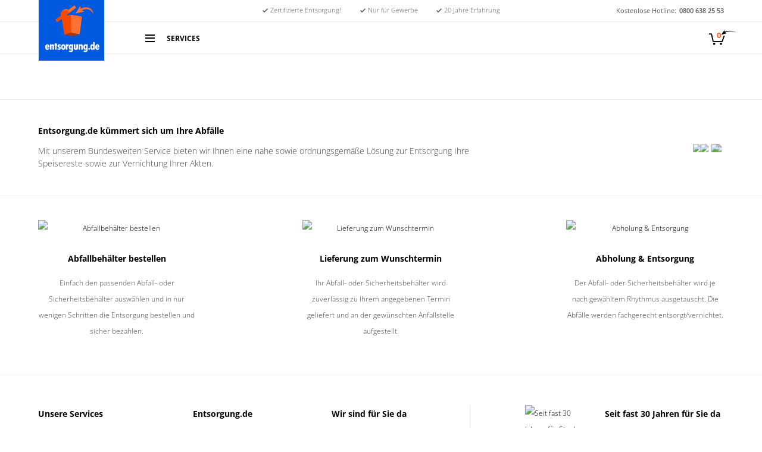

--- FILE ---
content_type: text/html;charset=utf-8
request_url: https://www.entsorgung.de/avv/120113/
body_size: 152162
content:
<!DOCTYPE html>
<html lang="de">
<head><meta charset="utf-8">
<meta name="viewport" content="width=device-width, initial-scale=1, user-scalable=yes">
<title>entsorgung.de</title>
<meta name="robots" content="index, follow, max-image-preview:large, max-snippet:-1, max-video-preview:-1">
<meta name="og:title" content="entsorgung.de - Gewerbliche Entsorgung mit nachhaltiger Wirkung">
<meta property="og:site_name" content="entsorgung.de - Gewerbliche Entsorgung mit nachhaltiger Wirkung">
<meta property="og:locale" content="de_DE">
<meta property="og:image" content="https://www.entsorgung.de/entsorgung-de-logo.png">
<meta property="og:description" content="Gewerbliche Entsorgung mit nachhaltiger Wirkung">
<meta property="og:url" content="https://www.entsorgung.de">
<meta property="og:type" content="website">
<link rel="icon" href="/icon.svg" type="image/svg+xml">
<link rel="icon" href="/favicon.ico" sizes="any">
<link rel="apple-touch-icon" href="/apple-touch-icon.png">
<script async id="stripe-js" src="https://js.stripe.com/v3"></script>
<script>// var et_pagename = "";
        // var et_areas = "";
        // var et_tval = 0;
        // var et_tsale = 0;
        // var et_tonr = "";
        // var et_basket = "";</script>
<script id="_etLoader" src="//code.etracker.com/code/e.js" async data-block-cookies="true" data-secure-code="f6V4EK"></script>
<meta name="description" content="Gewerbliche Entsorgung mit nachhaltiger Wirkung">
<script src="https://mein.clickskeks.at/app.js?apiKey=fb10d41d33155a7355d34e5c3207063c4a10d38d8da951f3&amp;domain=64e8821a72b33649bd37e266" referrerpolicy="origin"></script><link rel="modulepreload" as="script" crossorigin href="/_nuxt/entry.15e97c5d.js"><link rel="preload" as="style" href="/_nuxt/entry.9d88dc01.css"><link rel="modulepreload" as="script" crossorigin href="/_nuxt/default.7479eb0c.js"><link rel="modulepreload" as="script" crossorigin href="/_nuxt/Header.f9d9edc8.js"><link rel="modulepreload" as="script" crossorigin href="/_nuxt/Mobile.486f533a.js"><link rel="modulepreload" as="script" crossorigin href="/_nuxt/nuxt-img.9282da09.js"><link rel="modulepreload" as="script" crossorigin href="/_nuxt/nuxt-link.97edcb5b.js"><link rel="modulepreload" as="script" crossorigin href="/_nuxt/EpdLogo.7fcb4c0f.js"><link rel="modulepreload" as="script" crossorigin href="/_nuxt/Desktop.e0c97315.js"><link rel="modulepreload" as="script" crossorigin href="/_nuxt/FlyCart.bfb70596.js"><link rel="modulepreload" as="script" crossorigin href="/_nuxt/AdditionalPurchaseButton.72cf0e06.js"><link rel="modulepreload" as="script" crossorigin href="/_nuxt/IconSet.a544ca98.js"><link rel="modulepreload" as="script" crossorigin href="/_nuxt/display-date.62077f10.js"><link rel="modulepreload" as="script" crossorigin href="/_nuxt/cart.322002b3.js"><link rel="modulepreload" as="script" crossorigin href="/_nuxt/Footer.2cde9367.js"><link rel="modulepreload" as="script" crossorigin href="/_nuxt/carousel.9597bdec.js"><link rel="modulepreload" as="script" crossorigin href="/_nuxt/client-only.cac156c7.js"><link rel="modulepreload" as="script" crossorigin href="/_nuxt/minifooter.f5fc18e0.js"><link rel="modulepreload" as="script" crossorigin href="/_nuxt/nuxt-icon.c1698852.js"><link rel="modulepreload" as="script" crossorigin href="/_nuxt/_avv_.b7262725.js"><link rel="modulepreload" as="script" crossorigin href="/_nuxt/ToolTip.6067a25d.js"><link rel="modulepreload" as="script" crossorigin href="/_nuxt/avv-data.75e9b9ce.js"><link rel="modulepreload" as="script" crossorigin href="/_nuxt/field-validator.de09cb9f.js"><link rel="modulepreload" as="script" crossorigin href="/_nuxt/debounce.cfb0e9ed.js"><link rel="prefetch" as="script" crossorigin href="/_nuxt/checkout-process.0b685df2.js"><link rel="prefetch" as="script" crossorigin href="/_nuxt/Header.0df1ee09.js"><link rel="prefetch" as="script" crossorigin href="/_nuxt/ProcessStatusHeader.19ccf349.js"><link rel="prefetch" as="script" crossorigin href="/_nuxt/SecureOrder.7c5e4b9a.js"><link rel="prefetch" as="script" crossorigin href="/_nuxt/CartIcon.d238291d.js"><link rel="prefetch" as="script" crossorigin href="/_nuxt/calendar.188c4c8e.js"><link rel="prefetch" as="script" crossorigin href="/_nuxt/check-bold.04281f8a.js"><link rel="prefetch" as="script" crossorigin href="/_nuxt/check.ac70da0f.js"><link rel="prefetch" as="script" crossorigin href="/_nuxt/chevron-down.25e282dd.js"><link rel="prefetch" as="script" crossorigin href="/_nuxt/chevron-left.4e7b0e17.js"><link rel="prefetch" as="script" crossorigin href="/_nuxt/chevron-right.b4a962ee.js"><link rel="prefetch" as="script" crossorigin href="/_nuxt/close.292aa685.js"><link rel="prefetch" as="script" crossorigin href="/_nuxt/delete-outline.1467b0ac.js"><link rel="prefetch" as="script" crossorigin href="/_nuxt/format-vertical-align-top.9ef06b20.js"><link rel="prefetch" as="script" crossorigin href="/_nuxt/home.6e600ad4.js"><link rel="prefetch" as="script" crossorigin href="/_nuxt/icon-datepicker.66c3e5b4.js"><link rel="prefetch" as="script" crossorigin href="/_nuxt/icon-delete.525e1cbb.js"><link rel="prefetch" as="script" crossorigin href="/_nuxt/information-outline.42a03f95.js"><link rel="prefetch" as="script" crossorigin href="/_nuxt/leaf.8cec15b2.js"><link rel="prefetch" as="script" crossorigin href="/_nuxt/lock.9b5f4ae3.js"><link rel="prefetch" as="script" crossorigin href="/_nuxt/minus-thick.60078d67.js"><link rel="prefetch" as="script" crossorigin href="/_nuxt/minus.edb426ed.js"><link rel="prefetch" as="script" crossorigin href="/_nuxt/phone.038a88f5.js"><link rel="prefetch" as="script" crossorigin href="/_nuxt/plus-thick.20567a1d.js"><link rel="prefetch" as="script" crossorigin href="/_nuxt/plus.bf20b406.js"><link rel="prefetch" as="script" crossorigin href="/_nuxt/window-close.b7925990.js"><link rel="prefetch" as="script" crossorigin href="/_nuxt/error-component.006317d8.js"><link rel="prefetch" as="image" type="image/svg+xml" href="/_nuxt/CartIcon.2a832ae8.svg"><link rel="stylesheet" href="/_nuxt/entry.9d88dc01.css"><style>*[data-v-ff424916]{--dp-border-color-hover:#000!important}@keyframes grow-ff424916{0%{transform:scale(1)}70%{transform:scale(1.05)}80%{transform:scale(1.05)}to{transform:scale(1)}}@keyframes drop-ff424916{0%{transform:translateY(-50px) scale(1.5)}90%{transform:translateY(0) scale(1.5)}to{transform:translateY(0) scale(1)}}@keyframes downstream-ff424916{0%{transform:scaleY(.1)}90%{transform:scaleY(1)}to{transform:scaleY(1)}}#toast-container[data-v-ff424916]{box-sizing:border-box;display:flex;flex-shrink:1;font-weight:700;max-width:calc(100% - 20px);min-height:100px;min-width:400px;position:fixed;z-index:10000}#toast-container[data-v-ff424916]:empty{display:none}#toast-container.top[data-v-ff424916]{top:10px}#toast-container.left[data-v-ff424916]{left:10px}#toast-container.right[data-v-ff424916]{right:10px}#toast-container.bottom[data-v-ff424916]{bottom:10px}#toast-container.h-center[data-v-ff424916]{left:50%}#toast-container.h-center[data-v-ff424916]:not(.v-center){transform:translate(-50%)}#toast-container.v-center[data-v-ff424916]{top:50%}#toast-container.v-center[data-v-ff424916]:not(.h-center){transform:translateY(-50%)}#toast-container.h-center.v-center[data-v-ff424916]{transform:translate(-50%,-50%)}#toast-container #toast[data-v-ff424916]{align-items:center;background:#fff;border-radius:5px;box-shadow:0 0 20px #4b88ffb3;box-sizing:border-box;cursor:pointer;display:flex;flex-direction:column;flex-grow:1;flex-shrink:1;justify-content:center;padding:20px 40px}#toast-container #toast svg[data-v-ff424916]{height:100px;margin-bottom:20px;width:100px}#toast-container #toast svg #outer[data-v-ff424916]{animation:grow-ff424916 .4s ease forwards;animation-delay:.1s;transform-box:fill-box;transform-origin:center}#toast-container #toast svg #point[data-v-ff424916]{animation:drop-ff424916 .4s ease-out forwards;transform-box:fill-box;transform-origin:center}#toast-container #toast svg #line[data-v-ff424916]{animation:downstream-ff424916 .4s ease-out forwards;transform-box:fill-box;transform-origin:top}#toast-container #toast .textblock[data-v-ff424916]{display:flex;max-width:500px}#toast-container #toast .textblock .text[data-v-ff424916]{padding-left:10px;text-align:center}#toast-container #toast .textblock .text h3[data-v-ff424916]{font-size:3rem;margin-bottom:30px;text-align:center}#toast-container #toast .textblock .text h4[data-v-ff424916]{font-weight:800;text-align:center}#toast-container #toast .textblock .text p[data-v-ff424916]{text-align:center}#toast-container #toast button.close[data-v-ff424916]{background:#fff;border:1px solid #000;border-radius:12px;height:50px;max-width:100%;min-width:50px}#toast-container .nuxt-icon[data-v-ff424916]{color:#005ae0}#toast-container .toast-fade-enter-active[data-v-ff424916],#toast-container .toast-fade-leave-active[data-v-ff424916]{transition-duration:.25s;transition-property:transform,opacity;transition-timing-function:ease}#toast-container .toast-fade-enter-from[data-v-ff424916]{opacity:0;transform:translateY(-20px)}#toast-container .toast-fade-leave-to[data-v-ff424916]{opacity:0;transform:translateY(20px)}</style><style>*[data-v-e0f3a224]{--dp-border-color-hover:#000!important}header[data-v-e0f3a224]{background:#fff;border-bottom:1px solid #ebeef4;height:97px;position:fixed;top:0;transition:all .2s linear;width:100%;z-index:4}header h3[data-v-e0f3a224]{margin:0}header .im-bold[data-v-e0f3a224]{font-weight:800}header .im-bold .mdi-check[data-v-e0f3a224]{font-size:1.5rem;font-weight:400!important}header .claim-product[data-v-e0f3a224]{border:none!important}header .claim-product ul[data-v-e0f3a224]{display:grid!important;justify-content:left!important;margin-left:32px}header #navigation_top[data-v-e0f3a224]{height:130px;position:relative;transition:all .2s linear;width:100%}header #navigation_top .top[data-v-e0f3a224]{background:#fff;color:#575757;margin:0 auto;position:relative;top:0;z-index:3}header #navigation_top .top .container[data-v-e0f3a224]{align-items:center;color:#575757;display:flex;flex-direction:column;font-size:.6875rem;height:36px;justify-content:space-between;line-height:36px;margin:0 auto;transition:all .2s linear}header #navigation_top .top .container ul[data-v-e0f3a224]{display:flex;justify-content:space-between;width:400px}header #navigation_top .top .container ul li[data-v-e0f3a224]{display:block;height:44px}header #navigation_top .top .container ul li span[data-v-e0f3a224] svg path{stroke:#575757;stroke-width:2px}header #navigation_top .top .container .phone[data-v-e0f3a224]{margin-left:auto;margin-top:-44px}header #navigation_top .top .container .phone .label[data-v-e0f3a224]{font-weight:400;margin-right:.3rem}header #navigation_top .top .container .phone .mdi[data-v-e0f3a224]{display:none}header #navigation_top .top .container .phone a[data-v-e0f3a224]{font-weight:700}header #navigation_top .bottom[data-v-e0f3a224]{background:#fff;border-top:1px solid #e2e5f3;height:60px;line-height:60px;max-width:100vw;position:relative;top:0;transition:all .2s linear,border-bottom-width .6s linear;z-index:3}header #navigation_top .bottom.border_bottom[data-v-e0f3a224]{border-bottom-width:1px}header #navigation_top .bottom .container[data-v-e0f3a224]{display:flex;flex-direction:column;margin:0 auto}header #navigation_top .bottom .container .logo[data-v-e0f3a224]{display:block;left:-22px;position:absolute;top:-60px;transform:scale(.725);transition:all .2s linear;z-index:2}header #navigation_top .bottom .container .logo[data-v-e0f3a224] g,header #navigation_top .bottom .container .logo[data-v-e0f3a224] path,header #navigation_top .bottom .container .logo[data-v-e0f3a224] svg{transition:transform .2s linear,opacity .1s linear}header #navigation_top .bottom .container .logo path[data-v-e0f3a224]{opacity:1}header #navigation_top .bottom .container .menu[data-v-e0f3a224]{cursor:pointer;display:flex;font-weight:700;height:52px;margin-left:130px;padding-left:20px;padding-right:20px;position:absolute;text-transform:uppercase;transition:margin-left .2s linear}header #navigation_top .bottom .container .menu .menu_icon[data-v-e0f3a224]{font-weight:800!important;height:16px;margin-top:24px;transition:all .2s linear;width:16px}header #navigation_top .bottom .container .menu .menu_icon div[data-v-e0f3a224]{background:#000;display:block;height:2px;position:absolute;transition:all .2s ease-in-out;width:16px}header #navigation_top .bottom .container .menu .menu_icon div[data-v-e0f3a224]:nth-child(2){margin-top:5.24px}header #navigation_top .bottom .container .menu .menu_icon div[data-v-e0f3a224]:nth-child(3){margin-top:10.5px;opacity:1}header #navigation_top .bottom .container .menu .menu_icon.active div[data-v-e0f3a224]:nth-child(3){opacity:0}header #navigation_top .bottom .container .menu .menu_icon.active div[data-v-e0f3a224]:nth-child(2){margin-top:4px;transform:rotate(45deg)}header #navigation_top .bottom .container .menu .menu_icon.active div[data-v-e0f3a224]:first-child{margin-top:4px;transform:rotate(-45deg)}header #navigation_top .bottom .container .menu .label[data-v-e0f3a224]{font-weight:800!important;margin-left:20px;margin-top:15px}header #navigation_top .bottom .container .shopping[data-v-e0f3a224]{position:absolute;right:-22px;top:20px}header #navigation_top .bottom .container .shopping .cart[data-v-e0f3a224]{cursor:pointer}header #navigation_top .bottom .container .shopping .cart.normal-cursor[data-v-e0f3a224]{cursor:default}header #navigation_top .bottom .container .shopping .counter[data-v-e0f3a224]{color:#ff5c1a;font-size:13px;font-weight:800;line-height:15px;margin:2px 0 0 14px;position:absolute}header #navigation_top .bottom .container .shopping .cart-icon[data-v-e0f3a224]{aspect-ratio:2/1;height:26px;-o-object-fit:contain;object-fit:contain}header #navigation_top .drawer[data-v-e0f3a224]{background:#fff;box-shadow:0 2px 40px -1px rgba(0,0,0,.1),0 4px 50px 0 rgba(0,0,0,.1),0 1px 10px 0 rgba(0,0,0,.05);height:345px;overflow:hidden;position:absolute;transition:top .6s ease-in-out;width:100%;z-index:2}@media (min-width:1280px){header #navigation_top .drawer[data-v-e0f3a224]{height:505px}}header #navigation_top .drawer.hide[data-v-e0f3a224]{top:-550px}header #navigation_top .drawer.show[data-v-e0f3a224]{top:96px}@media (max-width:1402px){header #navigation_top .drawer.show[data-v-e0f3a224]{top:85px}}header #navigation_top .drawer.show.small[data-v-e0f3a224]{top:47px}header.small[data-v-e0f3a224]{box-shadow:0 -8px 40px rgba(75,136,255,.2);height:48px}header.small #navigation_top[data-v-e0f3a224]{height:48px}header.small #navigation_top .top[data-v-e0f3a224]{z-index:0}header.small #navigation_top .bottom[data-v-e0f3a224]{height:56px;line-height:60px;margin-top:-45px;z-index:3}@media (max-width:1402px){header.small #navigation_top .bottom[data-v-e0f3a224]{margin-top:-36px}}header.small #navigation_top .bottom .container .logo[data-v-e0f3a224]{margin-left:-28px;top:-51px;transform:scale(.35)}header.small #navigation_top .bottom .container .logo[data-v-e0f3a224] svg #Group-9>path{opacity:0}header.small #navigation_top .bottom .container .logo[data-v-e0f3a224] svg #Group-7{transform:translate(-37px,4px) scale(1.4)}header.small #navigation_top .bottom .container .menu[data-v-e0f3a224]{margin-left:90px}header.small #navigation_top .bottom .container .menu .menu_icon[data-v-e0f3a224]{margin-top:22px}header.small #navigation_top .bottom .container .menu .label[data-v-e0f3a224]{margin-top:14px}header.small #navigation_top .bottom .container .claim[data-v-e0f3a224]{margin-top:0;padding:20px 40px 10px 20px}header.small #navigation_top .bottom .container .shopping[data-v-e0f3a224]{top:15px}.overlay[data-v-e0f3a224]{-webkit-backdrop-filter:blur(6px) brightness(90%);backdrop-filter:blur(6px) brightness(90%);height:0;position:fixed;transition:opacity .1s ease-in-out;width:100%;z-index:1}.overlay.show[data-v-e0f3a224]{height:100%;width:100%}.overlay_mobil[data-v-e0f3a224]{-webkit-backdrop-filter:blur(6px) brightness(90%);backdrop-filter:blur(6px) brightness(90%);height:0;position:fixed;width:0;z-index:3}.drawer_mobil[data-v-e0f3a224],.overlay_mobil.show[data-v-e0f3a224]{height:100%;width:100%}.drawer_mobil[data-v-e0f3a224]{background:#fff;border-right:1px solid #fafafa;box-shadow:0 2px 40px -1px rgba(0,0,0,.1),0 4px 50px 0 rgba(0,0,0,.1),0 1px 10px 0 rgba(0,0,0,.05);max-width:100%;position:fixed;transition:all .4s ease-in-out;z-index:3}.drawer_mobil.hide[data-v-e0f3a224]{margin-left:-120%}.drawer_mobil .container[data-v-e0f3a224]{display:flex;flex-direction:column}.drawer_mobil .container .logo[data-v-e0f3a224]{align-self:center;display:block}.drawer_mobil .container .navigation[data-v-e0f3a224]{margin-top:20px}.drawer_mobil .container .navigation ul li a[data-v-e0f3a224]{border-bottom:1px solid #fafafa;display:block;height:50px;line-height:50px;padding-left:60px}.drawer_mobil .container .navigation ul li a img[data-v-e0f3a224]{height:20px;margin-left:-40px;margin-top:15px;position:absolute;transition:all .3s ease-in-out;width:20px}.drawer_mobil .container .navigation ul li.active img[data-v-e0f3a224],.drawer_mobil .container .navigation ul li:hover img[data-v-e0f3a224]{filter:invert(30%) sepia(25%) saturate(5045%) hue-rotate(206deg) brightness(103%) contrast(76%)}@media (max-width:1402px){header[data-v-e0f3a224],header #navigation_top[data-v-e0f3a224]{height:85px}header #navigation_top .top[data-v-e0f3a224]{font-size:12px}header #navigation_top .top .container ul li[data-v-e0f3a224]{height:33px;line-height:33px}header #navigation_top .top .container .phone[data-v-e0f3a224]{margin-top:-38px}header #navigation_top .bottom[data-v-e0f3a224]{border-bottom:1px solid #ebeef4;height:55px;line-height:55px}header #navigation_top .bottom .container .menu[data-v-e0f3a224]{margin-left:160px}header #navigation_top .bottom .container .menu .menu_icon[data-v-e0f3a224]{margin-top:21px}header #navigation_top .bottom .container .menu .label[data-v-e0f3a224]{margin-top:13px}header #navigation_top .bottom .container .claim[data-v-e0f3a224]{margin-top:0;padding-bottom:16px;padding-top:16px}header #navigation_top .bottom .container .logo[data-v-e0f3a224]{display:block;left:-23px;position:absolute;top:-69px;transform:scale(.7);transition:all .2s linear}header #navigation_top .bottom .container .shopping[data-v-e0f3a224]{top:13px}header.small #navigation_top .bottom[data-v-e0f3a224]{top:-1px}header.small #navigation_top .bottom .container .menu[data-v-e0f3a224]{margin-left:96px}header.small #navigation_top .bottom .container .logo[data-v-e0f3a224]{left:-23px}header.small .drawer .container[data-v-e0f3a224]{margin-top:30px}}@media (max-width:1023px){header #navigation_top .top .container[data-v-e0f3a224]{align-items:flex-end}}@media (max-width:1023px) and (min-width:768px){header #navigation_top .top .container[data-v-e0f3a224]{width:100%}}@media (max-width:1023px){header #navigation_top .top .container ul[data-v-e0f3a224]{display:none}header #navigation_top .top .container .phone[data-v-e0f3a224]{margin-left:0;margin-top:0}header #navigation_top .bottom .logo[data-v-e0f3a224]{left:-24px}header #navigation_top .menu .label[data-v-e0f3a224]{display:none}header #navigation_top .drawer .content .grid .header[data-v-e0f3a224]{margin-bottom:10px}header #navigation_top .drawer .content .grid .header p[data-v-e0f3a224]{line-height:23px}header #navigation_top .drawer .content .grid ul li[data-v-e0f3a224]{display:list-item;height:22px;line-height:22px;width:auto}header #navigation_top .drawer .content .grid ul li[data-v-e0f3a224]:nth-child(odd){padding-left:30px}}@media (min-width:768px){.drawer_mobil[data-v-e0f3a224],.overlay_mobil[data-v-e0f3a224]{display:none!important}}@media (max-width:767px){header #navigation_top .drawer[data-v-e0f3a224]{display:none!important}header #navigation_top .bottom .container .claim[data-v-e0f3a224]{margin-left:116px;margin-top:9px;padding:10px 30px 10px 10px}header #navigation_top .bottom .container .claim.active .detailed[data-v-e0f3a224]{height:130px;padding-top:20px}header #navigation_top .bottom .container .claim.active .detailed .bar[data-v-e0f3a224]{margin-bottom:20px}}@media (max-width:650px){header #navigation_top .top .phone[data-v-e0f3a224]{padding-right:20px}}@media (max-width:600px){header[data-v-e0f3a224]{border-bottom:none;box-shadow:0 -8px 40px rgba(75,136,255,.2)}header[data-v-e0f3a224],header #navigation_top[data-v-e0f3a224]{height:65px}header #navigation_top .bottom[data-v-e0f3a224]{height:65px;line-height:65px}header #navigation_top .bottom .container .logo[data-v-e0f3a224]{left:10px!important;top:9px;transform:scale(1.3)}header #navigation_top .bottom .container .logo[data-v-e0f3a224] svg{height:54px!important;width:54px!important}header #navigation_top .bottom .container .menu[data-v-e0f3a224]{height:62px;margin-left:100px}header #navigation_top .bottom .container .menu .menu_icon[data-v-e0f3a224]{margin-top:26px;transform:scale(1.3)}header #navigation_top .bottom .container .shopping[data-v-e0f3a224]{right:-10px;top:21px}header #navigation_top .claim[data-v-e0f3a224],header #navigation_top .top[data-v-e0f3a224]{display:none}header.small[data-v-e0f3a224]{height:55px}header.small #navigation_top[data-v-e0f3a224]{height:65px}header.small #navigation_top .bottom[data-v-e0f3a224]{margin-top:0}header.small #navigation_top .bottom .container .logo[data-v-e0f3a224]{left:0!important;margin-left:0;top:0;transform:none}header.small #navigation_top .bottom .container .logo[data-v-e0f3a224] svg #Group-7{transform:none}header.small #navigation_top .bottom .container .logo[data-v-e0f3a224] svg #Group-9>path{opacity:1}header.small #navigation_top .bottom .container .shopping[data-v-e0f3a224]{top:13px}header.small #navigation_top .bottom .container .menu[data-v-e0f3a224]{height:52px;margin-left:100px}header.small #navigation_top .bottom .container .menu .menu_icon[data-v-e0f3a224]{margin-top:22px}}@keyframes wiggle_chevron-e0f3a224{0%{margin-right:0}50%{margin-right:-4px}to{margin-right:0}}@keyframes gradient-e0f3a224{0%{background-position:100% 100%}to{background-position:0 0}}</style><style>*[data-v-43f0493a]{--dp-border-color-hover:#000!important}#mobileMenu[data-v-43f0493a]{height:calc(100vh - 50px);margin-top:50px;overflow-y:scroll;padding-bottom:70px}#mobileMenu .pagewrapper[data-v-43f0493a]{position:relative}#mobileMenu .headline[data-v-43f0493a]{font-size:1rem;font-weight:800}#mobileMenu .fader[data-v-43f0493a]{background:#f6fafd;background:linear-gradient(90deg,rgba(246,250,253,0),#f6fafd 80%);filter:progid:DXImageTransform.Microsoft.gradient(startColorstr="#f6fafd",endColorstr="#f6fafd",GradientType=1);height:100%;position:absolute;right:-2px;width:61px;z-index:9}#mobileMenu .scrollcontainer[data-v-43f0493a]{-ms-overflow-style:none;overflow-x:scroll;scrollbar-width:none;width:100%}#mobileMenu .scrollcontainer[data-v-43f0493a]::-webkit-scrollbar{display:none}#mobileMenu ul[data-v-43f0493a]{display:flex;flex-direction:row;flex-wrap:nowrap;gap:20px;width:-moz-max-content;width:max-content}#mobileMenu ul[data-v-43f0493a]:after{content:"";flex:auto}#mobileMenu ul li[data-v-43f0493a]{word-wrap:break-word;text-align:center;width:90px}#mobileMenu ul li[data-v-43f0493a]:last-child{margin-right:30px}#mobileMenu ul li img[data-v-43f0493a]{margin:24px auto 10px;width:70px}#mobileMenu ul li p[data-v-43f0493a]{font-size:.65rem;font-weight:400;line-height:11px}#mobileMenu ul li strong[data-v-43f0493a]{font-size:.75rem;font-weight:700;line-height:14px}#mobileMenu ul li .button.blue.small[data-v-43f0493a]{font-size:.75rem;font-weight:300;gap:.2rem;height:42px;line-height:42px;margin-top:15px;min-width:90px;padding-left:0;padding-right:0;width:90px}#mobileMenu ul li .button.blue.small strong[data-v-43f0493a]{font-weight:700}#mobileMenu div.blue[data-v-43f0493a]{background:#f6fafd;padding:60px 0 40px}@media (min-width:601px){#mobileMenu div.blue[data-v-43f0493a]{padding:80px 0 40px}}#mobileMenu section[data-v-43f0493a]{padding:35px 0}#mobileMenu section+section[data-v-43f0493a]{border-top:1px solid #e2e5f3}#mobileMenu section.speisereste ul li:nth-child(2) strong[data-v-43f0493a]{white-space:nowrap;word-spacing:-2px}</style><style>.nuxt-icon svg{height:1em;margin-bottom:.125em;vertical-align:middle;width:1em}.nuxt-icon.nuxt-icon--fill,.nuxt-icon.nuxt-icon--fill *{fill:currentColor!important}.nuxt-icon.nuxt-icon--stroke,.nuxt-icon.nuxt-icon--stroke *{stroke:currentColor!important}</style><style>*[data-v-cda173c1]{--dp-border-color-hover:#000!important}.container[data-v-cda173c1]{display:flex;flex-direction:row;height:calc(100% - 120px);margin:45px auto 0}.container .navigation[data-v-cda173c1]{flex-basis:176px}.container .navigation ul li[data-v-cda173c1]{align-items:center;border-top:1px solid #e2e5f3;cursor:pointer;display:flex;font-size:.75rem;gap:10px;height:53px;justify-content:flex-start;position:relative;transition:all .1s ease-in-out}@media (min-width:1280px){.container .navigation ul li[data-v-cda173c1]{height:78px;line-height:78px}}.container .navigation ul li[data-v-cda173c1]:last-child{border-bottom:1px solid #e2e5f3}.container .navigation ul li.active[data-v-cda173c1]{color:#005ae0;font-weight:700}.container .navigation ul li.active img[data-v-cda173c1]{filter:invert(30%) sepia(25%) saturate(5045%) hue-rotate(206deg) brightness(103%) contrast(76%)}.container .navigation ul li img[data-v-cda173c1]{aspect-ratio:1/1;height:20px;-o-object-fit:contain;object-fit:contain;transition:all .2s ease-in-out}.content[data-v-cda173c1]{flex-basis:calc(100% - 221px);margin-left:45px;max-width:calc(100% - 221px)}.content h3[data-v-cda173c1]{font-size:1rem;line-height:1.187rem;margin-bottom:unset;margin-top:unset}@media (min-width:1280px){.content h3[data-v-cda173c1]{font-size:1.5rem;line-height:1.81rem}}.content .button.blue.small[data-v-cda173c1]{display:inline-block;font-size:.75rem;font-weight:300;height:31px;line-height:31px;margin-top:5px;min-width:90px;padding-left:0;padding-right:0;width:90px}.content .button.blue.small.smaller-font-size[data-v-cda173c1]{font-size:.625rem}@media (min-width:1280px){.content .button.blue.small.smaller-font-size[data-v-cda173c1]{font-size:.75rem}.content .button.blue.small[data-v-cda173c1]{font-size:.875rem;height:37px;line-height:37px;margin-top:15px;min-width:100px;width:100px}}.content .button.blue.small strong[data-v-cda173c1]{font-weight:700}.content .megamenu[data-v-cda173c1]:not(.active){display:none}.content .megamenu .fader[data-v-cda173c1]{background:#fff;background:linear-gradient(90deg,hsla(0,0%,100%,0),#fff 50%);filter:progid:DXImageTransform.Microsoft.gradient(startColorstr="#ffffff",endColorstr="#ffffff",GradientType=1);height:100%;position:absolute;right:-28px;width:120px;z-index:9}@media (min-width:1100px){.content .megamenu .fader[data-v-cda173c1]{display:none}}.content .megamenu .fader .faderbutton[data-v-cda173c1]{background:#fff;border-radius:50%;box-shadow:0 -8px 40px rgba(75,136,255,.2);cursor:pointer;height:52px;line-height:52px;margin-left:26px;margin-top:132px;text-align:center;width:52px}.content .megamenu .fader .faderbutton.flip[data-v-cda173c1]{transform:scaleX(-1)}.content .megamenu .fader .faderbutton .mdi[data-v-cda173c1]{font-size:1.4rem}.content .megamenu .scrollcontainer[data-v-cda173c1]{margin-left:-30px;margin-top:-5px;overflow-x:hidden;padding:30px;width:100%}.content .megamenu .scrollcontainer .flex[data-v-cda173c1]{display:flex;flex-direction:row;flex-wrap:nowrap;gap:15px;transition:all .6s ease-in-out;width:-moz-fit-content;width:fit-content}.content .megamenu .scrollcontainer .flex.scroll[data-v-cda173c1]{margin-left:-50%}@media (min-width:768px){.content .megamenu .scrollcontainer .flex.scroll[data-v-cda173c1]{margin-left:-80%}}@media (min-width:1024px){.content .megamenu .scrollcontainer .flex.scroll[data-v-cda173c1]{margin-left:-50%}}.content .megamenu .scrollcontainer .flex .box[data-v-cda173c1]{border:1px solid #e2e5f3;border-radius:5px;height:195px;padding:20px 25px;text-align:center;transition:all .3s ease-in-out;width:134px}@media (min-width:1280px){.content .megamenu .scrollcontainer .flex .box[data-v-cda173c1]{height:296px;padding:20px 24px;width:auto}}.content .megamenu .scrollcontainer .flex .box[data-v-cda173c1]:hover{border:1px solid #fff;box-shadow:0 0 40px rgba(75,136,255,.2)}.content .megamenu .scrollcontainer .flex .box:hover img[data-v-cda173c1]{transform:scale(1.1)}.content .megamenu .scrollcontainer .flex .box img[data-v-cda173c1]{margin:5px auto 15px;transition:all .3s ease-in-out}@media (min-width:1280px){.content .megamenu .scrollcontainer .flex .box img[data-v-cda173c1]{height:88px;margin-bottom:40px}}.content .megamenu .scrollcontainer .flex .box p[data-v-cda173c1]{font-size:.625rem;line-height:.87rem}.content .megamenu .scrollcontainer .flex .box p strong[data-v-cda173c1]{font-size:.75rem;font-weight:700}.content .megamenu .scrollcontainer .flex .box p strong.version2[data-v-cda173c1]{word-spacing:15px}@media (min-width:1581px){.content .megamenu .scrollcontainer .flex .box p strong.version2[data-v-cda173c1]{display:none}}@media (max-width:1580px){.content .megamenu .scrollcontainer .flex .box p strong.version1[data-v-cda173c1]{display:none}}.content .service[data-v-cda173c1]{opacity:0;position:absolute}.content .service.active[data-v-cda173c1]{opacity:1;position:relative}.content .service .grid[data-v-cda173c1]{grid-auto-rows:min-content;height:calc(100% + 20px);margin-top:20px;width:100%}@media (min-width:1280px){.content .service .grid[data-v-cda173c1]{margin-top:36px}}.content .service .grid .link+div[data-v-cda173c1]{padding:25px 35px}.content .service .grid>div[data-v-cda173c1]:not(.link){border:1px solid #e2e5f3;border-radius:5px;font-size:12px;font-weight:700;padding-top:30px;position:relative;text-align:center;transition:all .4s;transition-delay:.3s;transition:all .3s ease-in-out}.content .service .grid>div[data-v-cda173c1]:not(.link):last-child{align-items:center;border:none;display:flex;justify-content:flex-start;margin-left:2rem;padding:0}.content .service .grid>div:not(.link) ul[data-v-cda173c1]{display:flex;flex-direction:column}@media (min-width:1280px){.content .service .grid>div[data-v-cda173c1]:not(.link){height:296px}}.content .service .grid>div:not(.link) p[data-v-cda173c1]{font-size:.625rem;line-height:.87rem}@media (min-width:1280px){.content .service .grid>div:not(.link) p[data-v-cda173c1]{font-size:.87rem;line-height:1.71rem}}.content .service .grid>div:not(.link) p strong[data-v-cda173c1]{font-size:.75rem;font-weight:700;line-height:14px}@media (min-width:1280px){.content .service .grid>div:not(.link) p strong[data-v-cda173c1]{font-size:.87rem;line-height:1.71rem}}.content .service .grid>div:not(.link) .tag[data-v-cda173c1]{font-container:11px;background:#ff5c1a;border-radius:5px;color:#fff;display:block;height:24px;line-height:20px;padding:2px 2px 0 0;position:absolute;right:-5px;top:15px;width:66px}.content .service .grid>div:not(.link) .tag span[data-v-cda173c1]{position:relative}.content .service .grid>div:not(.link) .tag[data-v-cda173c1]:before{background:#ff5c1a;border-radius:5px;content:"";height:19px;margin-left:-10px;position:absolute;transform:rotate(45deg);width:19px}.content .service .grid>div:not(.link) img[data-v-cda173c1]{height:48px;margin:0 auto 25px;transition:all .4s ease-in-out}@media (min-width:1280px){.content .service .grid>div:not(.link) img[data-v-cda173c1]{height:88px;margin-bottom:40px}}.content .service .grid>div:not(.link) ul[data-v-cda173c1]{display:inline-block}@media (max-width:1023px){.content .service .grid>div:not(.link) ul[data-v-cda173c1]{margin-left:5px}}.content .service .grid>div:not(.link) ul li[data-v-cda173c1]{line-height:1.125rem;margin-bottom:.75rem;padding-left:30px;text-align:left}.content .service .grid>div:not(.link) ul li .mdi[data-v-cda173c1]{font-container:22px;color:#005ae0;margin-left:-30px;position:absolute}.content .service .grid>div[data-v-cda173c1]:not(.link):hover:not(.claim-product){border:1px solid #fff;box-shadow:0 0 40px rgba(75,136,255,.2)}.content .service .grid>div:not(.link):hover:not(.claim-product) img[data-v-cda173c1]{transform:scale(1.1)}.content .service .grid .header[data-v-cda173c1]{margin-bottom:25px;position:relative}.content .service .grid .header img[data-v-cda173c1]{position:absolute;right:0}.content .service .grid .header p[data-v-cda173c1]{font-container:18px;font-weight:600}.content .service .grid .header p.blue[data-v-cda173c1]{color:#005ae0;margin-top:0}</style><style>*[data-v-0db209fd]{--dp-border-color-hover:#000!important}.forbidden[data-v-0db209fd]{cursor:not-allowed}#avv .overlay .popup[data-v-0db209fd]{left:calc(50% - 250px);opacity:0;position:fixed;top:40%;transition:all .6s ease-out;width:500px}#avv .overlay .popup .heading[data-v-0db209fd]{display:block;font-size:1.25rem;font-weight:800;text-align:center}#avv .overlay .popup .close[data-v-0db209fd]{cursor:pointer;font-weight:800;position:absolute;right:20px;top:10px}#avv .overlay .popup p[data-v-0db209fd]{margin:30px 0;text-align:center}#avv .overlay.active[data-v-0db209fd]{height:100vh;top:0}#avv .overlay.active .popup[data-v-0db209fd]{opacity:1;top:33%}#avv .top-area[data-v-0db209fd]{background:#f6fafd;min-height:540px;padding-bottom:200px;padding-top:110px;text-align:center}@media (max-width:1023px){#avv .top-area[data-v-0db209fd]{min-height:503px;padding-top:60px}}#avv .top-area .breadcrumb[data-v-0db209fd]{color:#444;font-size:.6875rem;margin-top:-70px;text-align:left}@media (max-width:1023px){#avv .top-area .breadcrumb[data-v-0db209fd]{display:none}}#avv .top-area .breadcrumb a[data-v-0db209fd]{color:#444}#avv .top-area span.blue[data-v-0db209fd]{color:#005ae0;display:inline-block;font-weight:800;margin-bottom:15px}#avv .top-area h1[data-v-0db209fd]{margin-bottom:15px}#avv .top-area .description[data-v-0db209fd]{margin-bottom:40px}#avv .top-area .button[data-v-0db209fd]{margin:0 auto}#avv .family .card[data-v-0db209fd]{margin:-160px auto 0;max-width:986px;padding:30px 50px}@media (max-width:1300px){#avv .family .card[data-v-0db209fd]{width:calc(100% - 90px)}}@media (max-width:1023px){#avv .family .card[data-v-0db209fd]{margin-left:0;margin-right:0;max-width:100%;padding-left:30px;padding-right:30px;width:100%}}#avv .family .card .strong[data-v-0db209fd]{color:#000;font-weight:800}#avv .family .card ul li[data-v-0db209fd]{border-bottom:1px solid #e2e5f3;color:#444;padding:20px 0}#avv .family .card ul li[data-v-0db209fd]:first-child{padding-top:0}#avv .family .card ul li[data-v-0db209fd]:last-child{border:none;padding-bottom:0}#avv .family .card ul li .link[data-v-0db209fd]{display:flex;flex-direction:row}#avv .family .card ul li .link span.number[data-v-0db209fd]{color:#005ae0;flex-basis:81px;font-weight:800;margin-right:20px}#avv .family .card ul li .link span[data-v-0db209fd]:not(.number){flex-basis:calc(100% - 101px)}#avv #form[data-v-0db209fd]{min-height:800px;padding-bottom:150px;padding-top:130px;position:relative}@media (max-width:970px){#avv #form[data-v-0db209fd]{padding-bottom:0;padding-top:75px}}#avv #form .bg[data-v-0db209fd]{height:100%;overflow:hidden;position:absolute;width:100%}@media (max-width:970px){#avv #form .bg[data-v-0db209fd]{display:none}}#avv #form .bg .oval[data-v-0db209fd]{background:#f6fafd;background:linear-gradient(175deg,#f6fafd,hsla(0,0%,100%,0) 54%);border-radius:50%;filter:progid:DXImageTransform.Microsoft.gradient(startColorstr="$lightblue",endColorstr="#ffffff",GradientType=1);height:100%;margin:0 auto;position:absolute;transform:rotate(20deg) translateX(-11%) translateY(39%);width:150%;z-index:0}@media (max-width:1480px){#avv #form .bg .oval[data-v-0db209fd]{transform:rotate(20deg) translateX(-11%) translateY(32%)}}@media (max-width:1279px){#avv #form .bg .oval[data-v-0db209fd]{transform:rotate(20deg) translateX(-22%) translateY(28%)}}#avv #form .flex[data-v-0db209fd]{display:flex;flex-direction:row;justify-content:space-between;position:relative}@media (max-width:970px){#avv #form .flex[data-v-0db209fd]{flex-direction:column}}#avv #form .flex .left[data-v-0db209fd]{flex-basis:40%;padding-top:200px}@media (max-width:970px){#avv #form .flex .left[data-v-0db209fd]{padding-top:0}}#avv #form .flex .left h2[data-v-0db209fd]{margin-bottom:30px}#avv #form .flex .left .blue[data-v-0db209fd]{margin-bottom:5px}@media (min-width:970px){#avv #form .flex .left p[data-v-0db209fd]{padding-right:100px}}#avv #form .flex .card[data-v-0db209fd]{display:flex;flex-basis:60%;flex-direction:row;flex-wrap:wrap;justify-content:space-between}@media (max-width:1300px) and (min-width:971px){#avv #form .flex .card[data-v-0db209fd]{border-bottom-right-radius:0;border-top-right-radius:0;flex-basis:65%;margin-right:-45px;padding-left:45px;padding-right:45px}}@media (max-width:970px){#avv #form .flex .card[data-v-0db209fd]{margin-right:0}}#avv #form .flex .card .heading[data-v-0db209fd]{color:#000;display:block;font-weight:600;margin-bottom:25px;margin-top:25px;text-align:center;width:100%}@media (max-width:970px){#avv #form .flex .card .heading[data-v-0db209fd]{margin-bottom:20px}}#avv #form .flex .card .form[data-v-0db209fd]{display:flex;flex-direction:row;flex-wrap:wrap;justify-content:space-between}#avv #form .flex .card .form div[data-v-0db209fd]:not(.tool-tip-container){position:relative}#avv #form .flex .card .form span[role=alert][data-v-0db209fd]{color:darkred;font-size:.5625rem;left:25px;position:absolute;top:3px}#avv #form .flex .card .form .input-container[data-v-0db209fd]{justify-content:space-between;position:relative}#avv #form .flex .card .form .input-container.full[data-v-0db209fd]{width:100%}#avv #form .flex .card .form .input-container.half[data-v-0db209fd]{width:49%}@media (max-width:970px){#avv #form .flex .card .form .input-container.half[data-v-0db209fd]{width:100%}}#avv #form .flex .card .form .input-container.fourty[data-v-0db209fd]{width:39%}@media (max-width:970px){#avv #form .flex .card .form .input-container.fourty[data-v-0db209fd]{width:59%}#avv #form .flex .card .form .input-container.fourty+.twenty+.fourty[data-v-0db209fd]{width:100%}}#avv #form .flex .card .form .input-container.twenty[data-v-0db209fd]{width:19%}@media (max-width:970px){#avv #form .flex .card .form .input-container.twenty[data-v-0db209fd]{width:39%}}#avv #form .flex .card .form .input-container:has(.touched).error label[data-v-0db209fd]{color:#ff7373!important}#avv #form .flex .card .form .input-container:has(.touched).error input[data-v-0db209fd]{border-color:#ff7373}#avv #form .flex .card .form .input-container:has(input:focus).valid label[data-v-0db209fd]{color:#005ae0!important}#avv #form .flex .card .form .input-container:has(input:focus).valid input[data-v-0db209fd]{border-color:#005ae0}#avv #form .flex .card .form .input-container.radio[data-v-0db209fd]{justify-content:flex-start!important}@media (max-width:768px){#avv #form .flex .card .form .input-container.radio[data-v-0db209fd]{gap:20px}}#avv #form .flex .card .form .input-container.radio>div[data-v-0db209fd]{justify-content:flex-start!important;min-width:min(120px,50%)!important}#avv #form .flex .card .form input[data-v-0db209fd]{border:1px solid #d7d7d7;border-radius:5px;box-shadow:inset 0 0 5px 6px rgba(85,85,85,.02);font-size:.9rem;height:49px;line-height:49px;margin-bottom:8px;outline:none;padding:5px 10px;width:100%}#avv #form .flex .card .form input[data-v-0db209fd]:focus-visible{border:1px solid #005ae0}#avv #form .flex .card .input-label[data-v-0db209fd]{color:#999;left:10px;pointer-events:none;position:absolute;top:12px;transition:all .3s ease,font-size .3s ease}#avv #form .flex .card .input-label.active[data-v-0db209fd]{background:linear-gradient(180deg,#fff 16.24%,#f5f5f5 69.11%,hsla(0,0%,100%,0));color:#005ae0;font-size:11px;line-height:1;padding:0 3px;transform:translate(-6px,-18px)}#avv #form .flex .card .input-label.ellipsis[data-v-0db209fd]{overflow:hidden;text-overflow:ellipsis;white-space:nowrap;width:32vw}#avv #form .flex .card .input-field:not(:-moz-placeholder-shown)+.input-label[data-v-0db209fd]{background:linear-gradient(180deg,#fff 16.24%,#f5f5f5 69.11%,hsla(0,0%,100%,0));color:#b9b9b9;font-size:11px;line-height:1;padding:0 3px;transform:translate(-6px,-18px)}#avv #form .flex .card .input-field:focus+.input-label[data-v-0db209fd],#avv #form .flex .card .input-field:not(:placeholder-shown)+.input-label[data-v-0db209fd]{background:linear-gradient(180deg,#fff 16.24%,#f5f5f5 69.11%,hsla(0,0%,100%,0));color:#b9b9b9;font-size:11px;line-height:1;padding:0 3px;transform:translate(-6px,-18px)}#avv #form .flex .card .input-field:focus+.input-label[data-v-0db209fd]{color:#005ae0}#avv #form .flex .card input[type=radio][data-v-0db209fd]{height:28px;width:28px}#avv #form .flex .card textarea[data-v-0db209fd]{border:1px solid #d7d7d7;border-radius:5px;box-shadow:inset 0 0 5px 6px rgba(85,85,85,.02);font-size:.9rem;margin-bottom:8px;min-height:95px;outline:none;padding:15px 10px;width:100%}#avv #form .flex .card textarea[data-v-0db209fd]:focus-visible{border:1px solid #005ae0}#avv #form .flex .card .consentblock[data-v-0db209fd]{margin:30px auto}@media (max-width:970px){#avv #form .flex .card .consentblock[data-v-0db209fd]{margin:15px auto 0;width:100%}}#avv #form .flex .card .consentblock span[role=alert][data-v-0db209fd]{left:38px;top:-10px}#avv #form .flex .card .consentblock .consent[data-v-0db209fd]{display:inline-block;font-size:.9375rem;padding-left:40px;position:relative;white-space:nowrap;width:94%}@media (max-width:1100px){#avv #form .flex .card .consentblock .consent[data-v-0db209fd]{font-size:.8125rem;white-space:normal}}#avv #form .flex .card .consentblock .consent a[data-v-0db209fd]{text-decoration:underline}#avv #form .flex .card .consentblock input[data-v-0db209fd]{-webkit-appearance:none;box-shadow:inset 0 0 5px 6px rgba(85,85,85,.02);cursor:pointer;height:28px;left:0;padding:0;position:absolute;top:-3px;width:28px}#avv #form .flex .card .consentblock input[data-v-0db209fd]:checked{background:#005ae0}#avv #form .flex .card .consentblock input[data-v-0db209fd]:checked:before{border-bottom:4px solid #fff;border-left:4px solid #fff;content:"";display:block;height:9px;margin:7px 0 0 5px;transform:rotate(300deg);width:17px}#avv #form .flex .card .button-container[data-v-0db209fd]{display:flex;justify-content:center;width:100%}#avv #form .flex .card .button-container button.blue[data-v-0db209fd]{margin:20px auto 25px}@media (max-width:970px){#avv #form .flex .card .button-container button.blue[data-v-0db209fd]{height:90px;padding-left:0;padding-right:0;width:90%}}#avv #form .flex .card .button-container .top[data-v-0db209fd]:after{border-color:transparent transparent #fff;border-style:solid;border-width:0 15px 15px;top:calc(100% + 15px);transform:rotate(180deg)}.anfrage-text-right[data-v-0db209fd]{padding-right:25px}</style><style>*[data-v-73cd19a6]{--dp-border-color-hover:#000!important}#footer_section[data-v-73cd19a6]{padding-top:75px;position:relative}@media (max-width:1023px){#footer_section[data-v-73cd19a6]{margin-top:250px;padding-top:0}}#footer_section p[data-v-73cd19a6]{margin-top:12px}#footer_section .teaser[data-v-73cd19a6]{border-top:1px solid #e2e5f3;padding-top:40px}#footer_section .teaser .container[data-v-73cd19a6]{display:flex;justify-content:space-between}#footer_section .teaser .container .block[data-v-73cd19a6]{max-width:380px;text-align:center;width:23%}#footer_section .teaser .container .block img[data-v-73cd19a6]{height:50px;margin:0 auto}#footer_section .teaser .container .block h5[data-v-73cd19a6]{margin-bottom:20px;margin-top:40px}#footer_section .teaser .container .arrow[data-v-73cd19a6]{background-position:50%;background-repeat:no-repeat;width:58px}#footer_section .content[data-v-73cd19a6]{border-top:1px solid #e2e5f3;margin-top:60px}#footer_section .content .container[data-v-73cd19a6],#footer_section .content .left[data-v-73cd19a6]{display:flex;flex-direction:row}#footer_section .content .left[data-v-73cd19a6]{border-right:1px solid #e2e5f3;justify-content:space-between;margin-top:50px;padding-right:8%;width:63%}#footer_section .content .left h5[data-v-73cd19a6]{margin-bottom:15px}#footer_section .content .left ul[data-v-73cd19a6]{margin-top:12px}#footer_section .content .left ul li a[data-v-73cd19a6],#footer_section .content .left ul li span[data-v-73cd19a6]{height:40px;line-height:40px}#footer_section .content .left ul li a img[data-v-73cd19a6],#footer_section .content .left ul li span img[data-v-73cd19a6]{display:inline-block;margin-right:10px;width:16px}#footer_section .content .left .text[data-v-73cd19a6]{display:none}#footer_section .content .right[data-v-73cd19a6]{align-items:center;display:flex;flex-direction:row;flex-wrap:wrap;justify-content:space-between;margin-top:50px;padding-left:8%;width:37%}@media (min-width:1024px){#footer_section .content .right[data-v-73cd19a6]{align-items:unset}}#footer_section .content .right>img[data-v-73cd19a6]{float:left;max-height:100px;max-width:100px;width:35%}#footer_section .content .right .text[data-v-73cd19a6]{width:60%}#footer_section .content .right h5[data-v-73cd19a6]{color:#000;font-weight:700;margin-bottom:15px}#footer_section .content .right p[data-v-73cd19a6]{line-height:27px}#footer_section .content .right>a[data-v-73cd19a6]{color:#005ae0;display:block;margin-top:10px;text-decoration:underline}#footer_section .bottom[data-v-73cd19a6]{border-top:1px solid #e2e5f3;color:#444;height:70px;line-height:70px;margin-top:70px}#footer_section .bottom .container[data-v-73cd19a6]{display:flex;justify-content:space-between}#footer_section .bottom .container p[data-v-73cd19a6]{line-height:70px;margin-top:0}#footer_section .bottom .container ul[data-v-73cd19a6]{display:flex;flex-direction:row}#footer_section .bottom .container ul li+li[data-v-73cd19a6]{margin-left:23px}@media (max-width:1279px){footer .teaser .block[data-v-73cd19a6]{min-width:270px;width:30%}}@media (max-width:1279px) and (max-width:1090px){footer .teaser .arrow[data-v-73cd19a6]{display:none}}@media (max-width:1279px){footer .content .left[data-v-73cd19a6]{padding-right:5%}footer .content .right[data-v-73cd19a6]{padding-left:5%}footer .content .right>img[data-v-73cd19a6]{max-height:80px;max-width:80px}footer .content .right .icons ul[data-v-73cd19a6]{flex-wrap:wrap;gap:13px;justify-content:flex-start}}@media (max-width:1023px) and (max-width:975px){footer .teaser .container[data-v-73cd19a6]{flex-direction:column}footer .teaser .container .arrow[data-v-73cd19a6]{display:none}footer .teaser .container .block[data-v-73cd19a6]{margin:0 auto 40px;max-width:320px;width:100%}footer .teaser .container .block h5[data-v-73cd19a6]{margin-bottom:14px;margin-top:25px}}@media (max-width:1023px){footer .content[data-v-73cd19a6]{margin-top:15px}footer .content .container[data-v-73cd19a6]{flex-wrap:wrap;max-width:100%}footer .content .container .left[data-v-73cd19a6]{border:none!important;flex-wrap:wrap;padding-right:0!important;width:100%!important}footer .content .container .left ul li a[data-v-73cd19a6],footer .content .container .left ul li span[data-v-73cd19a6]{line-height:30px}footer .content .container .text[data-v-73cd19a6]{display:block;line-height:30px}footer .content .container .right[data-v-73cd19a6]{border-bottom:1px solid #e2e5f3;border-top:1px solid #e2e5f3;margin:0 auto!important;min-height:70px;padding-left:0!important;width:100%!important}footer .content .container .right ul[data-v-73cd19a6]{margin-bottom:14px!important;margin-top:14px!important}footer .content .container .right .text[data-v-73cd19a6],footer .content .container .right>img[data-v-73cd19a6]{display:none}footer .content .container .right .icons[data-v-73cd19a6]{margin:0 auto;max-width:386px}footer .bottom[data-v-73cd19a6]{border:none!important;line-height:70px;margin-top:0!important;text-align:center}footer .bottom .container[data-v-73cd19a6]{flex-wrap:wrap;max-width:100%}footer .bottom .container ul[data-v-73cd19a6]{border-bottom:1px solid #e2e5f3;justify-content:center;width:100%}footer .bottom .container p[data-v-73cd19a6]{color:#005ae0;display:block;font-weight:800;width:100%}}@media (max-width:767px){footer .teaser .container[data-v-73cd19a6]{flex-direction:column}footer .teaser .container .arrow[data-v-73cd19a6]{display:none}footer .teaser .container .block[data-v-73cd19a6]{margin:0 auto 40px;max-width:320px;width:100%}footer .teaser .container .block h5[data-v-73cd19a6]{margin-bottom:14px;margin-top:25px}footer .content .left[data-v-73cd19a6]{row-gap:30px}footer .content .left .menu[data-v-73cd19a6]:first-child{width:60%!important}footer .content .left .menu[data-v-73cd19a6]:nth-child(2){display:grid;justify-content:right;min-width:120px;width:40%!important}footer .content .left .menu[data-v-73cd19a6]:nth-child(3){width:60%!important}footer .content .left .text[data-v-73cd19a6]{min-width:120px;width:40%!important}footer .content .left .text h5[data-v-73cd19a6]{line-height:21px;margin-bottom:23px}footer .content .left .text p[data-v-73cd19a6]{line-height:30px}footer .content .right .icons[data-v-73cd19a6]{max-width:100%}footer .content .right .icons ul[data-v-73cd19a6]{justify-content:space-evenly}footer .content .right .icons ul li a[data-v-73cd19a6],footer .content .right .icons ul li span[data-v-73cd19a6]{height:32px}footer .content .right .icons ul li a.round[data-v-73cd19a6],footer .content .right .icons ul li span.round[data-v-73cd19a6]{width:32px}footer .content .right .icons ul li a.round img[data-v-73cd19a6],footer .content .right .icons ul li span.round img[data-v-73cd19a6]{height:15px}footer .content .right .icons ul li a img[data-v-73cd19a6],footer .content .right .icons ul li span img[data-v-73cd19a6]{height:10px}}.checkout footer[data-v-73cd19a6]{padding-top:0!important}</style><style>*[data-v-1fef7c83]{--dp-border-color-hover:#000!important}.flex-container[data-v-1fef7c83]{align-items:center;-moz-column-gap:104px;column-gap:104px;display:flex;flex-wrap:wrap;justify-content:center;min-height:161px}@media (min-width:1024px){.flex-container[data-v-1fef7c83]{flex-wrap:nowrap;gap:10vw;justify-content:space-between}}.flex-container .picture-container[data-v-1fef7c83]{display:flex}.flex-container .picture-container img[data-v-1fef7c83]{max-width:7rem;transform:scale(.9);transition:all .3s ease-in-out}.flex-container .picture-container img[data-v-1fef7c83]:hover{transform:scale(1.05)}@media (min-width:320px){.flex-container .picture-container[data-v-1fef7c83]{padding-bottom:2rem}.flex-container .picture-container img[data-v-1fef7c83]{transform:scale(.8)}.flex-container .picture-container div[data-v-1fef7c83]{margin:0 -18px}.flex-container .picture-container div[data-v-1fef7c83]:nth-child(4){margin-left:-35px}.flex-container .picture-container div[data-v-1fef7c83]:nth-child(5){margin-left:-20px}}@media (min-width:768px){.flex-container .picture-container div[data-v-1fef7c83]:nth-child(2){margin:0}.flex-container .picture-container div[data-v-1fef7c83]:nth-child(4){margin-left:-15px}.flex-container .picture-container div[data-v-1fef7c83]:nth-child(5){margin-left:-10px}}@media (min-width:1024px){.flex-container .picture-container[data-v-1fef7c83]{max-width:600px;padding-bottom:0!important;transform:scale(1.05)}.flex-container .picture-container img[data-v-1fef7c83]:hover{transform:scale(1.08)}}.flex-container .message-container[data-v-1fef7c83]{font-size:14px;line-height:21px;max-width:100%;padding-top:5px}@media (min-width:768px){.flex-container .message-container[data-v-1fef7c83]{max-width:768px;min-width:280px}}.flex-container .message-container .bold[data-v-1fef7c83]{font-weight:700}.border-avv[data-v-1fef7c83]{border-top:1px solid #e2e5f3}</style><style>*[data-v-64dc6568]{--dp-border-color-hover:#000!important}.icons[data-v-64dc6568],.icons ul[data-v-64dc6568]{width:100%}.icons ul[data-v-64dc6568]{display:flex;flex-direction:row;justify-content:space-between}.icons ul.center[data-v-64dc6568]{gap:20px;justify-content:center}.icons ul li a[data-v-64dc6568],.icons ul li span[data-v-64dc6568]{border:1px solid #e2e5f3;display:block;height:40px;padding:10px}.icons ul li a img[data-v-64dc6568],.icons ul li span img[data-v-64dc6568]{height:19px;-o-object-fit:contain;object-fit:contain;width:auto}.icons ul li a.round[data-v-64dc6568],.icons ul li span.round[data-v-64dc6568]{border-radius:50%;padding:7px;width:40px}.icons ul li a.round img[data-v-64dc6568],.icons ul li span.round img[data-v-64dc6568]{height:23px}.icons ul li a.square[data-v-64dc6568],.icons ul li span.square[data-v-64dc6568]{border-radius:5px}</style></head>
<body ><div id="__nuxt"><div class="wholepage"><div id="toast-container" class="h-center v-center" data-v-ff424916><!----></div><div><!--[--><header class="" itemscope itemtype="https://schema.org/Organization" data-v-e0f3a224><div class="overlay_mobil hide" data-v-e0f3a224></div><div class="overlay hide" data-v-e0f3a224></div><div class="drawer_mobil hide" data-v-e0f3a224><div id="mobileMenu" data-v-e0f3a224 data-v-43f0493a><div class="blue" data-v-43f0493a><div class="pagewrapper" data-v-43f0493a><span class="headline" data-v-43f0493a>Empfohlen</span><div class="fader" data-v-43f0493a></div><div class="scrollcontainer" data-v-43f0493a><ul data-v-43f0493a><li data-v-43f0493a><img src="https://epd.zentek.dev/assets/e9949c93-64f5-4f63-980f-1c061c672b43" onerror="this.setAttribute(&#39;data-error&#39;, 1)" alt data-nuxt-img srcset="https://epd.zentek.dev/assets/e9949c93-64f5-4f63-980f-1c061c672b43 1x, https://epd.zentek.dev/assets/e9949c93-64f5-4f63-980f-1c061c672b43 2x" data-v-43f0493a><p data-v-43f0493a><strong data-v-43f0493a>Akten- vernichtung</strong><br data-v-43f0493a> mit 240 l Tonne</p><a href="/aktenvernichtung?container=52&amp;fraction=91" class="button blue small" data-v-43f0493a>ab <strong class="numberfont" data-v-43f0493a>110,00 €</strong></a></li><li data-v-43f0493a><img src="https://epd.zentek.dev/assets/0cc5bbe6-e039-4512-b2f2-0f801b14f499" onerror="this.setAttribute(&#39;data-error&#39;, 1)" alt data-nuxt-img srcset="https://epd.zentek.dev/assets/0cc5bbe6-e039-4512-b2f2-0f801b14f499 1x, https://epd.zentek.dev/assets/0cc5bbe6-e039-4512-b2f2-0f801b14f499 2x" data-v-43f0493a><p data-v-43f0493a><strong data-v-43f0493a>Speisereste entsorgen</strong><br data-v-43f0493a> mit 120 l Tonne</p><a href="/speisereste?container=67&amp;fraction=121" class="button blue small" data-v-43f0493a>ab <strong class="numberfont" data-v-43f0493a>39,50 €</strong></a></li><li data-v-43f0493a><img src="https://epd.zentek.dev/assets/14372f5f-b2e8-49bb-936e-9b5a5d2b63ea" onerror="this.setAttribute(&#39;data-error&#39;, 1)" alt data-nuxt-img srcset="https://epd.zentek.dev/assets/14372f5f-b2e8-49bb-936e-9b5a5d2b63ea 1x, https://epd.zentek.dev/assets/14372f5f-b2e8-49bb-936e-9b5a5d2b63ea 2x" data-v-43f0493a><p data-v-43f0493a><strong data-v-43f0493a>Elektroschrott entsorgen</strong><br data-v-43f0493a> mit Gitterbox</p><a href="/elektroschrott?container=56&amp;fraction=96" class="button blue small" data-v-43f0493a>Bald <!----></a></li><li data-v-43f0493a><img src="https://epd.zentek.dev/assets/af50d9c3-1e33-455a-abd9-592688be934a" onerror="this.setAttribute(&#39;data-error&#39;, 1)" alt data-nuxt-img srcset="https://epd.zentek.dev/assets/af50d9c3-1e33-455a-abd9-592688be934a 1x, https://epd.zentek.dev/assets/af50d9c3-1e33-455a-abd9-592688be934a 2x" data-v-43f0493a><p data-v-43f0493a><strong data-v-43f0493a>Festplatten vernichten</strong><br data-v-43f0493a> mit 80 l Behälter</p><a href="/festplattenvernichtung?container=21&amp;fraction=142" class="button blue small" data-v-43f0493a>Bald <!----></a></li><li data-v-43f0493a><img src="https://epd.zentek.dev/assets/7e3a411d-7e18-487b-9c5b-d332b6cd5379" onerror="this.setAttribute(&#39;data-error&#39;, 1)" alt data-nuxt-img srcset="https://epd.zentek.dev/assets/7e3a411d-7e18-487b-9c5b-d332b6cd5379 1x, https://epd.zentek.dev/assets/7e3a411d-7e18-487b-9c5b-d332b6cd5379 2x" data-v-43f0493a><p data-v-43f0493a><strong data-v-43f0493a>Röntgenbilder entsorgen</strong><br data-v-43f0493a> mit X-Ray Box</p><a href="/roentgenbilder?container=91&amp;fraction=143" class="button blue small" data-v-43f0493a>Bald <!----></a></li></ul></div></div></div><div class="pagewrapper" data-v-43f0493a><!--[--><section style="" class="aktenvernichtung" data-v-43f0493a><span class="headline" data-v-43f0493a>Aktenvernichtung</span><ul data-v-43f0493a><li data-v-43f0493a><img src="https://epd.zentek.dev/assets/0cf0e2eb-87d2-4fe2-8263-c8cd9567dc02" onerror="this.setAttribute(&#39;data-error&#39;, 1)" alt data-nuxt-img srcset="https://epd.zentek.dev/assets/0cf0e2eb-87d2-4fe2-8263-c8cd9567dc02 1x, https://epd.zentek.dev/assets/0cf0e2eb-87d2-4fe2-8263-c8cd9567dc02 2x" data-v-43f0493a><p data-v-43f0493a><strong data-v-43f0493a>240 l Tonne</strong><br data-v-43f0493a> 56 x 68 x 100 cm</p><a href="/aktenvernichtung?fraction=91" class="button blue small" data-v-43f0493a>ab <strong class="numberfont" data-v-43f0493a>110,00 €</strong></a></li><li data-v-43f0493a><img src="https://epd.zentek.dev/assets/bbb3e025-6ac7-492e-bd3c-1b9561031034" onerror="this.setAttribute(&#39;data-error&#39;, 1)" alt data-nuxt-img srcset="https://epd.zentek.dev/assets/bbb3e025-6ac7-492e-bd3c-1b9561031034 1x, https://epd.zentek.dev/assets/bbb3e025-6ac7-492e-bd3c-1b9561031034 2x" data-v-43f0493a><p data-v-43f0493a><strong data-v-43f0493a>415 l Tonne</strong><br data-v-43f0493a> 105 x 70 x 84 cm</p><a href="/aktenvernichtung?container=53&amp;fraction=91" class="button blue small" data-v-43f0493a>ab <strong class="numberfont" data-v-43f0493a>140,00 €</strong></a></li><li data-v-43f0493a><img src="https://epd.zentek.dev/assets/eaf37ebf-39d3-47b0-98f5-b06c1a8629ba" onerror="this.setAttribute(&#39;data-error&#39;, 1)" alt data-nuxt-img srcset="https://epd.zentek.dev/assets/eaf37ebf-39d3-47b0-98f5-b06c1a8629ba 1x, https://epd.zentek.dev/assets/eaf37ebf-39d3-47b0-98f5-b06c1a8629ba 2x" data-v-43f0493a><p data-v-43f0493a><strong data-v-43f0493a>600 l Tonne</strong><br data-v-43f0493a> 118 x 69 x 99 cm </p><a href="/aktenvernichtung?container=54&amp;fraction=91" class="button blue small" data-v-43f0493a>ab <strong class="numberfont" data-v-43f0493a>170,00 €</strong></a></li></ul></section><section style="" class="speisereste" data-v-43f0493a><span class="headline" data-v-43f0493a>Speisereste entsorgen</span><ul data-v-43f0493a><li data-v-43f0493a><img src="https://epd.zentek.dev/assets/3d7fa891-5508-4e58-9555-1e9d4f36a84a" onerror="this.setAttribute(&#39;data-error&#39;, 1)" alt data-nuxt-img srcset="https://epd.zentek.dev/assets/3d7fa891-5508-4e58-9555-1e9d4f36a84a 1x, https://epd.zentek.dev/assets/3d7fa891-5508-4e58-9555-1e9d4f36a84a 2x" data-v-43f0493a><p data-v-43f0493a><strong data-v-43f0493a>120 l Tonne</strong><br data-v-43f0493a> 48 x 54 x 92 cm</p><a href="/speisereste?fraction=121" class="button blue small" data-v-43f0493a>ab <strong class="numberfont" data-v-43f0493a>39,50 €</strong></a></li><li data-v-43f0493a><img src="https://epd.zentek.dev/assets/3f440c59-570f-403f-b7d5-28e140163b70" onerror="this.setAttribute(&#39;data-error&#39;, 1)" alt data-nuxt-img srcset="https://epd.zentek.dev/assets/3f440c59-570f-403f-b7d5-28e140163b70 1x, https://epd.zentek.dev/assets/3f440c59-570f-403f-b7d5-28e140163b70 2x" data-v-43f0493a><p data-v-43f0493a><strong data-v-43f0493a>120 l Tonne + Fett</strong><br data-v-43f0493a> 48 x 54 x 92 cm</p><a href="/speisereste?container=67&amp;fraction=144" class="button blue small" data-v-43f0493a>ab <strong class="numberfont" data-v-43f0493a>39,50 €</strong></a></li><!----></ul></section><section style="" class="elektroschrott" data-v-43f0493a><span class="headline" data-v-43f0493a>Elektroschrott entsorgen</span><ul data-v-43f0493a><li data-v-43f0493a><img src="https://epd.zentek.dev/assets/a9326ba8-aaad-43bd-8577-7cc6c4d62602" onerror="this.setAttribute(&#39;data-error&#39;, 1)" alt data-nuxt-img srcset="https://epd.zentek.dev/assets/a9326ba8-aaad-43bd-8577-7cc6c4d62602 1x, https://epd.zentek.dev/assets/a9326ba8-aaad-43bd-8577-7cc6c4d62602 2x" data-v-43f0493a><p data-v-43f0493a><strong data-v-43f0493a>Gitterbox</strong><br data-v-43f0493a> 58 x 68 x 100 cm</p><a href="/elektroschrott?fraction=96" class="button blue small" data-v-43f0493a>Bald <!----></a></li><li data-v-43f0493a><img src="https://epd.zentek.dev/assets/fdb37da4-e835-4908-91aa-b39518bea9ae" onerror="this.setAttribute(&#39;data-error&#39;, 1)" alt data-nuxt-img srcset="https://epd.zentek.dev/assets/fdb37da4-e835-4908-91aa-b39518bea9ae 1x, https://epd.zentek.dev/assets/fdb37da4-e835-4908-91aa-b39518bea9ae 2x" data-v-43f0493a><p data-v-43f0493a><strong data-v-43f0493a>Palette</strong><br data-v-43f0493a> 105 x 70 x 84 cm</p><a href="/elektroschrott?container=57&amp;fraction=96" class="button blue small" data-v-43f0493a>Bald <!----></a></li><li data-v-43f0493a><img src="https://epd.zentek.dev/assets/8ea6a987-8591-4381-baa6-4d76b99345e8" onerror="this.setAttribute(&#39;data-error&#39;, 1)" alt data-nuxt-img srcset="https://epd.zentek.dev/assets/8ea6a987-8591-4381-baa6-4d76b99345e8 1x, https://epd.zentek.dev/assets/8ea6a987-8591-4381-baa6-4d76b99345e8 2x" data-v-43f0493a><p data-v-43f0493a><strong data-v-43f0493a>Palettentausch</strong><br data-v-43f0493a> 118 x 69 x 99 cm</p><a href="/elektroschrott?container=58&amp;fraction=96" class="button blue small" data-v-43f0493a>Bald <!----></a></li></ul></section><section style="" class="festplattenvernichtung" data-v-43f0493a><span class="headline" data-v-43f0493a>Festplattenvernichtung</span><ul data-v-43f0493a><li data-v-43f0493a><img src="https://epd.zentek.dev/assets/af50d9c3-1e33-455a-abd9-592688be934a" onerror="this.setAttribute(&#39;data-error&#39;, 1)" alt data-nuxt-img srcset="https://epd.zentek.dev/assets/af50d9c3-1e33-455a-abd9-592688be934a 1x, https://epd.zentek.dev/assets/af50d9c3-1e33-455a-abd9-592688be934a 2x" data-v-43f0493a><p data-v-43f0493a><strong data-v-43f0493a>75 l Tonne</strong><br data-v-43f0493a> 58 x 68 x 100 cm</p><a href="/festplattenvernichtung?fraction=142" class="button blue small" data-v-43f0493a>Bald <!----></a></li><li data-v-43f0493a><img src="https://epd.zentek.dev/assets/bbb3e025-6ac7-492e-bd3c-1b9561031034" onerror="this.setAttribute(&#39;data-error&#39;, 1)" alt data-nuxt-img srcset="https://epd.zentek.dev/assets/bbb3e025-6ac7-492e-bd3c-1b9561031034 1x, https://epd.zentek.dev/assets/bbb3e025-6ac7-492e-bd3c-1b9561031034 2x" data-v-43f0493a><p data-v-43f0493a><strong data-v-43f0493a>400 l Tonne</strong><br data-v-43f0493a> 105 x 70 x 84 cm</p><a href="/festplattenvernichtung?container&amp;fraction" class="button blue small" data-v-43f0493a>Bald <!----></a></li><li data-v-43f0493a><img src="https://epd.zentek.dev/assets/eaf37ebf-39d3-47b0-98f5-b06c1a8629ba" onerror="this.setAttribute(&#39;data-error&#39;, 1)" alt data-nuxt-img srcset="https://epd.zentek.dev/assets/eaf37ebf-39d3-47b0-98f5-b06c1a8629ba 1x, https://epd.zentek.dev/assets/eaf37ebf-39d3-47b0-98f5-b06c1a8629ba 2x" data-v-43f0493a><p data-v-43f0493a><strong data-v-43f0493a>600 l Tonne</strong><br data-v-43f0493a> 118 x 69 x 99 cm</p><a href="/festplattenvernichtung?container&amp;fraction" class="button blue small" data-v-43f0493a>Bald <!----></a></li></ul></section><section style="" class="roentgenbilder" data-v-43f0493a><span class="headline" data-v-43f0493a>Röntgenbilder entsorgen</span><ul data-v-43f0493a><li data-v-43f0493a><img src="https://epd.zentek.dev/assets/65bdb7b6-a1db-42e3-b0b2-e5af2f6688ab" onerror="this.setAttribute(&#39;data-error&#39;, 1)" alt data-nuxt-img srcset="https://epd.zentek.dev/assets/65bdb7b6-a1db-42e3-b0b2-e5af2f6688ab 1x, https://epd.zentek.dev/assets/65bdb7b6-a1db-42e3-b0b2-e5af2f6688ab 2x" data-v-43f0493a><p data-v-43f0493a><strong data-v-43f0493a>X-Ray Box</strong><br data-v-43f0493a> 90 x 50 x 30 cm </p><a href="/roentgenbilder?fraction=143" class="button blue small" data-v-43f0493a>Bald <!----></a></li><!----><!----></ul></section><!--]--></div></div></div><nav id="navigation_top" data-v-e0f3a224><div class="top" data-v-e0f3a224><div class="pagewrapper" data-v-e0f3a224><div class="container" data-v-e0f3a224><ul data-v-e0f3a224><!--[--><li itemprop="slogan" data-v-e0f3a224><span class="nuxt-icon nuxt-icon--fill mdi mdi-check" data-v-e0f3a224><svg xmlns="http://www.w3.org/2000/svg" viewBox="0 0 24 24"><path d="M21,7L9,19L3.5,13.5L4.91,12.09L9,16.17L19.59,5.59L21,7Z" /></svg></span> Zertifizierte Entsorgung!</li><li itemprop="slogan" data-v-e0f3a224><span class="nuxt-icon nuxt-icon--fill mdi mdi-check" data-v-e0f3a224><svg xmlns="http://www.w3.org/2000/svg" viewBox="0 0 24 24"><path d="M21,7L9,19L3.5,13.5L4.91,12.09L9,16.17L19.59,5.59L21,7Z" /></svg></span> Nur für Gewerbe</li><li itemprop="slogan" data-v-e0f3a224><span class="nuxt-icon nuxt-icon--fill mdi mdi-check" data-v-e0f3a224><svg xmlns="http://www.w3.org/2000/svg" viewBox="0 0 24 24"><path d="M21,7L9,19L3.5,13.5L4.91,12.09L9,16.17L19.59,5.59L21,7Z" /></svg></span> 20 Jahre Erfahrung</li><!--]--></ul><div class="phone" data-v-e0f3a224><span class="label" data-v-e0f3a224>Kostenlose Hotline:</span><span class="mdi mdi-phone" data-v-e0f3a224></span><a href="tel:0800 638 25 53" itemprop="telephone" data-v-e0f3a224>0800 638 25 53</a></div></div></div></div><div class="bottom" data-v-e0f3a224><div class="pagewrapper" data-v-e0f3a224><div class="container" data-v-e0f3a224><a href="/" class="logo" itemprop="logo" data-v-e0f3a224><svg width="158px" height="158px" viewbox="0 0 158 158" version="1.1" xmlns="http://www.w3.org/2000/svg" xmlns:xlink="http://www.w3.org/1999/xlink" data-v-e0f3a224><title>Group 9</title><defs><polygon id="path-1" points="0 0 158 0 158 158 0 158"></polygon><path id="path-3" d="M42.2588312,0.719891401 C42.262083,0.723329422 42.2653105,0.726790395 42.2685134,0.730274059 L45.6196906,4.37522117 C45.9911751,4.7792707 45.96927,5.40676973 45.5705144,5.7839312 L5.45864957,43.7235886 C5.05587199,44.1045543 4.42052255,44.0868722 4.03955688,43.6840946 C4.03630504,43.6806566 4.03307756,43.6771956 4.02987466,43.673712 L0.678697511,40.0287649 C0.30721296,39.6247153 0.329118111,38.9972163 0.727873691,38.6200548 L12.6714163,27.3237293 C12.6105467,27.2652072 12.5507619,27.2049355 12.4920794,27.142926 C11.9658089,26.7929837 11.6091494,26.1755776 11.5156252,25.7331427 C10.2118363,22.7748369 11.5338497,18.3304582 15.3001671,14.7509207 C19.0664846,11.1713832 23.5635583,9.97899167 26.3645218,11.4612389 C26.8440302,11.5899636 27.3703007,11.9399059 27.680198,12.3360945 C27.8136661,12.4771295 27.9370105,12.6242142 28.0504925,12.7769365 L40.8397385,0.680397441 C41.2425161,0.299431771 41.8778655,0.317113819 42.2588312,0.719891401 Z"></path></defs><g id="Logo" stroke="none" stroke-width="1" fill="none" fill-rule="evenodd"><g id="Feedback-zum-Logo" transform="translate(-1004.000000, -33.000000)"><g id="Group-9" transform="translate(1004.000000, 33.000000)"><mask id="mask-2" fill="white"><use xlink:href="#path-1"></use></mask><use id="Rectangle" fill="#005AE0" xlink:href="#path-1"></use><path id="entsorgung.de" d="M89.5737008,131.689458 C91.2454549,131.689458 92.3973349,131.512904 93.338307,130.645242 C94.2792791,129.77758 94.6074016,128.561718 94.6074016,126.580549 L94.6074016,118.2 L90.8669441,118.2 L90.8669441,125.720879 C90.8669441,127.276473 90.7085725,128.37533 89.57768,128.37533 C88.4467875,128.37533 88.2884159,127.276473 88.2884159,125.720879 L88.2884159,118.2 L84.54,118.2 L84.54,126.580549 C84.54,128.283516 84.9627615,129.77758 86.0192906,130.645242 C87.0758197,131.512904 87.9019467,131.689458 89.5737008,131.689458 Z M31.0572088,131.216867 L31.0572088,123.795181 C31.0572088,123.104418 31.1845257,122.546185 31.4391594,122.120482 C31.6937932,121.694779 32.0518718,121.481928 32.5133955,121.481928 C32.9590045,121.481928 33.2574034,121.682731 33.4085922,122.084337 C33.559781,122.485944 33.6353754,122.951807 33.6353754,123.481928 L33.6353754,131.216867 L37.3832656,131.216867 L37.3832656,123.506024 C37.3832656,122.815261 37.3434791,122.148594 37.2639061,121.506024 C37.184333,120.863454 37.025187,120.293173 36.7864678,119.795181 C36.5477487,119.297189 36.2135419,118.899598 35.7838475,118.60241 C35.3541531,118.305221 34.7812272,118.156627 34.0650698,118.156627 C33.285254,118.156627 32.6327551,118.37751 32.107573,118.819277 C31.5823909,119.261044 31.2163549,119.787149 31.009465,120.39759 L30.9617212,120.39759 L31.009465,118.2 L27.3570624,118.2 L27.3093186,131.216867 L31.0572088,131.216867 Z M21.1363023,131.741518 C22.2251037,131.741518 23.1363831,131.468073 23.8701406,130.921182 C24.603898,130.374292 25.1759132,129.634381 25.5861862,128.70145 L22.8641827,127.133161 C22.7221652,127.503116 22.5249185,127.824817 22.2724428,128.098262 C22.0199672,128.371707 21.6885928,128.50843 21.2783198,128.50843 C21.0258441,128.50843 20.7970381,128.440069 20.5919016,128.303346 C20.3867651,128.166623 20.213188,127.981646 20.0711705,127.748413 C19.9291529,127.51518 19.8147498,127.241735 19.7279613,126.928077 C19.6411728,126.614419 19.5977785,126.280655 19.5977785,125.926785 L25.7992126,125.926785 L25.7992126,124.865174 C25.7992126,123.900073 25.7124241,123.011376 25.538847,122.199082 C25.36527,121.386789 25.0851798,120.687091 24.6985764,120.099988 C24.311973,119.512885 23.8188564,119.050441 23.2192267,118.712655 C22.6195969,118.37487 21.8937293,118.205977 21.0416239,118.205977 C20.2999765,118.205977 19.6214481,118.366827 19.0060386,118.688528 C18.3906292,119.010228 17.8580633,119.46463 17.4083409,120.051733 C16.9586186,120.638836 16.6114646,121.354619 16.3668787,122.199082 C16.1222929,123.043546 16,123.980498 16,125.009939 C16,126.10372 16.1301828,127.068821 16.3905483,127.905242 C16.6509139,128.741663 17.0138477,129.445382 17.4793497,130.0164 C17.9448518,130.587418 18.4892525,131.017692 19.1125518,131.307223 C19.7358512,131.596753 20.4104347,131.741518 21.1363023,131.741518 Z M22.3907908,123.465777 L19.5741089,123.465777 C19.5741089,123.224502 19.6056684,122.963121 19.6687873,122.681633 C19.7319062,122.400145 19.8265846,122.142785 19.9528225,121.909552 C20.0790603,121.676319 20.2329127,121.483299 20.4143796,121.330492 C20.5958465,121.177684 20.8128178,121.10128 21.0652935,121.10128 C21.5386854,121.10128 21.8779496,121.32647 22.0830861,121.776851 C22.2882226,122.227231 22.3907908,122.790207 22.3907908,123.465777 L22.3907908,123.465777 Z M43.2259162,131.220556 C43.2259162,128.524656 43.2259162,126.973226 43.2259162,126.566265 L43.2259162,121.139759 L44.7385056,121.139759 L44.7385056,118.2 L43.2259162,118.2 L43.2259162,115.578313 L39.5973855,115.578313 L39.5973855,118.2 L38.1173269,118.2 L38.1173269,121.139759 L39.6212574,121.139759 L39.6212574,127.433735 C39.6212574,128.344043 39.6212574,129.606316 39.6212574,131.220556 L43.2259162,131.220556 Z M49.3311579,131.60241 C49.8085961,131.60241 50.3059276,131.522088 50.8231524,131.361446 C51.3403772,131.200803 51.8058795,130.951807 52.2196593,130.614458 C52.6334391,130.277108 52.9756032,129.835341 53.2461515,129.289157 C53.5166999,128.742972 53.651974,128.084337 53.651974,127.313253 C53.651974,126.73494 53.560465,126.232932 53.377447,125.807229 C53.194429,125.381526 52.9596886,125.016064 52.6732256,124.710843 C52.3867627,124.405622 52.0605132,124.156627 51.6944772,123.963855 C51.3284412,123.771084 50.9624052,123.618474 50.5963692,123.506024 C49.9597849,123.313253 49.5261118,123.140562 49.29535,122.987952 C49.0645882,122.835341 48.9492073,122.598394 48.9492073,122.277108 C48.9492073,121.939759 49.0566309,121.674699 49.2714781,121.481928 C49.4863253,121.289157 49.7449377,121.192771 50.0473152,121.192771 C50.4451804,121.192771 50.8112164,121.281124 51.1454232,121.457831 C51.47963,121.634538 51.7899648,121.86747 52.0764278,122.156627 L52.0764278,122.156627 L53.8906931,119.771084 C53.3495965,119.289157 52.7289267,118.911647 52.028684,118.638554 C51.3284412,118.365462 50.5963692,118.228916 49.832468,118.228916 C49.3232005,118.228916 48.8179117,118.313253 48.3166016,118.481928 C47.8152914,118.650602 47.3617251,118.907631 46.9559026,119.253012 C46.55008,119.598394 46.2198519,120.032129 45.9652182,120.554217 C45.7105845,121.076305 45.5832676,121.690763 45.5832676,122.39759 C45.5832676,122.991968 45.6668193,123.493976 45.8339227,123.903614 C46.0010261,124.313253 46.2158733,124.662651 46.4784643,124.951807 C46.7410553,125.240964 47.0394543,125.46988 47.373661,125.638554 C47.7078678,125.807229 48.0420746,125.947791 48.3762814,126.060241 C49.0128657,126.269076 49.4903039,126.465863 49.8085961,126.650602 C50.1268883,126.835341 50.2860344,127.128514 50.2860344,127.53012 C50.2860344,127.86747 50.1865681,128.140562 49.9876354,128.349398 C49.7887028,128.558233 49.5141759,128.662651 49.1640545,128.662651 C48.7025308,128.662651 48.2768151,128.550201 47.8869071,128.325301 C47.4969992,128.100402 47.1349419,127.811245 46.8007351,127.457831 L46.8007351,127.457831 L44.9387259,129.86747 C45.4957372,130.413655 46.1601721,130.839357 46.9320306,131.144578 C47.7038891,131.449799 48.5035982,131.60241 49.3311579,131.60241 Z M59.4707527,131.674699 C60.2823977,131.674699 61.0104911,131.506024 61.6550327,131.168675 C62.2995743,130.831325 62.840671,130.365462 63.2783227,129.771084 C63.7159745,129.176707 64.0541599,128.465863 64.292879,127.638554 C64.5315982,126.811245 64.6509577,125.907631 64.6509577,124.927711 C64.6509577,123.947791 64.5315982,123.040161 64.292879,122.204819 C64.0541599,121.369478 63.7159745,120.654618 63.2783227,120.060241 C62.840671,119.465863 62.2995743,119 61.6550327,118.662651 C61.0104911,118.325301 60.2823977,118.156627 59.4707527,118.156627 C58.6591077,118.156627 57.9310143,118.325301 57.2864727,118.662651 C56.6419311,119 56.0968557,119.465863 55.6512467,120.060241 C55.2056377,120.654618 54.8634736,121.369478 54.6247545,122.204819 C54.3860353,123.040161 54.2666758,123.947791 54.2666758,124.927711 C54.2666758,125.907631 54.3860353,126.811245 54.6247545,127.638554 C54.8634736,128.465863 55.2096163,129.176707 55.6631826,129.771084 C56.116749,130.365462 56.6618243,130.831325 57.2984087,131.168675 C57.934993,131.506024 58.6591077,131.674699 59.4707527,131.674699 Z M59.4707527,128.325301 C59.2002044,128.325301 58.9654639,128.236948 58.7665313,128.060241 C58.5675987,127.883534 58.4044739,127.638554 58.2771571,127.325301 C58.1498402,127.012048 58.0543526,126.650602 57.9906941,126.240964 C57.9270357,125.831325 57.8952065,125.385542 57.8952065,124.903614 C57.8952065,124.421687 57.9270357,123.975904 57.9906941,123.566265 C58.0543526,123.156627 58.1498402,122.795181 58.2771571,122.481928 C58.4044739,122.168675 58.5675987,121.923695 58.7665313,121.746988 C58.9654639,121.570281 59.2002044,121.481928 59.4707527,121.481928 C59.7572156,121.481928 59.9999134,121.570281 60.198846,121.746988 C60.3977786,121.923695 60.5609034,122.168675 60.6882202,122.481928 C60.8155371,122.795181 60.9110248,123.156627 60.9746832,123.566265 C61.0383416,123.975904 61.0701708,124.421687 61.0701708,124.903614 C61.0701708,125.385542 61.0383416,125.831325 60.9746832,126.240964 C60.9110248,126.650602 60.8155371,127.012048 60.6882202,127.325301 C60.5609034,127.638554 60.3977786,127.883534 60.198846,128.060241 C59.9999134,128.236948 59.7572156,128.325301 59.4707527,128.325301 Z M69.3571905,131.216867 L69.3571905,124.975904 C69.3571905,124.590361 69.3697235,124.339815 69.4521366,123.886682 C69.5345497,123.433549 69.6712408,123.162886 69.8383442,122.889794 C70.0054476,122.616702 70.1765929,122.437592 70.415312,122.268917 C70.6540311,122.100242 71.0267879,121.971186 71.3106282,121.971186 C71.4856889,121.971186 71.5996411,121.975904 71.7190007,122 C71.8383603,122.024096 71.9990155,122.052209 72.1263324,122.084337 L72.1263324,118.281616 C72.0149301,118.249487 71.9194425,118.229407 71.8398694,118.221375 C71.7602964,118.213342 71.6568559,118.205977 71.5295346,118.209326 C71.0715094,118.221375 69.68344,118.23722 69.237831,119.907903 L69.237831,118.2 L65.5854284,118.2 L65.5854284,131.216867 L69.3571905,131.216867 Z M77.4582388,137 C79.399821,137 80.8162211,136.425703 81.7074392,135.277108 C82.5986573,134.128514 83.0442663,132.477912 83.0442663,130.325301 L83.0442663,118.228916 L79.4634794,118.228916 L79.4634794,120.108434 L79.3918637,120.108434 C79.2008884,119.562249 78.9024895,119.11245 78.496667,118.759036 C78.0908445,118.405622 77.5298545,118.228916 76.8136971,118.228916 C76.1452836,118.228916 75.5564431,118.39759 75.0471756,118.73494 C74.5379081,119.072289 74.1042351,119.534137 73.7461564,120.120482 C73.3880777,120.706827 73.1175293,121.405622 72.9345114,122.216867 C72.7514934,123.028112 72.6599844,123.915663 72.6599844,124.879518 C72.6599844,125.795181 72.7475147,126.650602 72.9225754,127.445783 C73.0976361,128.240964 73.3602271,128.931727 73.7103485,129.518072 C74.0604699,130.104418 74.494143,130.562249 75.0113677,130.891566 C75.5285925,131.220884 76.129369,131.385542 76.8136971,131.385542 C77.4184523,131.385542 77.9515916,131.220884 78.4131153,130.891566 C78.8746389,130.562249 79.1929311,130.188755 79.3679918,129.771084 L79.4157356,129.771084 L79.4157356,130.807229 C79.4157356,131.626506 79.2446536,132.309237 78.9024895,132.855422 C78.5603254,133.401606 77.9993355,133.674699 77.2195197,133.674699 C76.7102522,133.674699 76.2367926,133.570281 75.7991409,133.361446 C75.3614891,133.15261 74.9596453,132.88755 74.5936093,132.566265 L72.8046196,135.325912 C72.8275325,135.345639 72.8970424,135.400763 72.9204691,135.420217 C73.4502695,135.860164 74.1114279,136.230132 74.9039441,136.53012 C75.7315038,136.843373 76.5829353,137 77.4582388,137 Z M77.935677,128.325301 C77.6492141,128.325301 77.4065163,128.236948 77.2075837,128.060241 C77.0086511,127.883534 76.8455264,127.638554 76.7182095,127.325301 C76.5908926,127.012048 76.495405,126.646586 76.4317465,126.228916 C76.3680881,125.811245 76.3362589,125.369478 76.3362589,124.903614 C76.3362589,124.421687 76.3680881,123.975904 76.4317465,123.566265 C76.495405,123.156627 76.5908926,122.795181 76.7182095,122.481928 C76.8455264,122.168675 77.0086511,121.923695 77.2075837,121.746988 C77.4065163,121.570281 77.6492141,121.481928 77.935677,121.481928 C78.2062254,121.481928 78.4409658,121.570281 78.6398984,121.746988 C78.8388311,121.923695 79.0059344,122.168675 79.1412086,122.481928 C79.2764828,122.795181 79.3759491,123.156627 79.4396075,123.566265 C79.5032659,123.975904 79.5350952,124.421687 79.5350952,124.903614 C79.5350952,125.369478 79.5032659,125.811245 79.4396075,126.228916 C79.3759491,126.646586 79.2764828,127.012048 79.1412086,127.325301 C79.0059344,127.638554 78.8388311,127.883534 78.6398984,128.060241 C78.4409658,128.236948 78.2062254,128.325301 77.935677,128.325301 Z M99.8478903,131.216867 L99.8478903,123.795181 C99.8478903,123.104418 99.9752071,122.546185 100.229841,122.120482 C100.484475,121.694779 100.842553,121.481928 101.304077,121.481928 C101.749686,121.481928 102.048085,121.682731 102.199274,122.084337 C102.350462,122.485944 102.426057,122.951807 102.426057,123.481928 L102.426057,131.216867 L106.173947,131.216867 L106.173947,123.506024 C106.173947,122.815261 106.134161,122.148594 106.054588,121.506024 C105.975014,120.863454 105.815868,120.293173 105.577149,119.795181 C105.33843,119.297189 105.004223,118.899598 104.574529,118.60241 C104.144835,118.305221 103.571909,118.156627 102.855751,118.156627 C102.075935,118.156627 101.423436,118.37751 100.898254,118.819277 C100.373072,119.261044 100.007036,119.787149 99.8001464,120.39759 L99.7524026,120.39759 L99.7524026,118.2 L96.1,118.2 L96.1,131.216867 L99.8478903,131.216867 Z M112.478254,137 C114.419837,137 115.836237,136.425703 116.727455,135.277108 C117.618673,134.128514 118.064282,132.477912 118.064282,130.325301 L118.064282,118.2 L114.483495,118.2 L114.483495,120.108434 L114.411879,120.108434 C114.220904,119.562249 113.922505,119.11245 113.516683,118.759036 C113.11086,118.405622 112.54987,118.228916 111.833713,118.228916 C111.165299,118.228916 110.576459,118.39759 110.067191,118.73494 C109.557924,119.072289 109.124251,119.534137 108.766172,120.120482 C108.408093,120.706827 108.137545,121.405622 107.954527,122.216867 C107.771509,123.028112 107.68,123.915663 107.68,124.879518 C107.68,125.795181 107.76753,126.650602 107.942591,127.445783 C108.117652,128.240964 108.380243,128.931727 108.730364,129.518072 C109.080486,130.104418 109.514159,130.562249 110.031383,130.891566 C110.548608,131.220884 111.149385,131.385542 111.833713,131.385542 C112.438468,131.385542 112.971607,131.220884 113.433131,130.891566 C113.894655,130.562249 114.212947,130.188755 114.388007,129.771084 L114.435751,129.771084 L114.435751,130.807229 C114.435751,131.626506 114.264669,132.309237 113.922505,132.855422 C113.580341,133.401606 113.019351,133.674699 112.239535,133.674699 C111.730268,133.674699 111.256808,133.570281 110.819156,133.361446 C110.381505,133.15261 109.979661,132.88755 109.613625,132.566265 L107.870975,135.361446 C108.412072,135.827309 109.0964,136.216867 109.92396,136.53012 C110.751519,136.843373 111.602951,137 112.478254,137 Z M112.959418,128.325301 C112.672955,128.325301 112.430257,128.236948 112.231325,128.060241 C112.032392,127.883534 111.869267,127.638554 111.741951,127.325301 C111.614634,127.012048 111.519146,126.646586 111.455488,126.228916 C111.391829,125.811245 111.36,125.369478 111.36,124.903614 C111.36,124.421687 111.391829,123.975904 111.455488,123.566265 C111.519146,123.156627 111.614634,122.795181 111.741951,122.481928 C111.869267,122.168675 112.032392,121.923695 112.231325,121.746988 C112.430257,121.570281 112.672955,121.481928 112.959418,121.481928 C113.229966,121.481928 113.464707,121.570281 113.66364,121.746988 C113.862572,121.923695 114.029676,122.168675 114.16495,122.481928 C114.300224,122.795181 114.39969,123.156627 114.463349,123.566265 C114.527007,123.975904 114.558836,124.421687 114.558836,124.903614 C114.558836,125.369478 114.527007,125.811245 114.463349,126.228916 C114.39969,126.646586 114.300224,127.012048 114.16495,127.325301 C114.029676,127.638554 113.862572,127.883534 113.66364,128.060241 C113.464707,128.236948 113.229966,128.325301 112.959418,128.325301 Z M121.609459,131.433735 C122.1983,131.433735 122.683695,131.2249 123.065646,130.807229 C123.447597,130.389558 123.638572,129.875502 123.638572,129.26506 C123.638572,128.670683 123.447597,128.156627 123.065646,127.722892 C122.683695,127.289157 122.1983,127.072289 121.609459,127.072289 C121.004704,127.072289 120.51533,127.289157 120.141337,127.722892 C119.767343,128.156627 119.580347,128.670683 119.580347,129.26506 C119.580347,129.875502 119.767343,130.389558 120.141337,130.807229 C120.51533,131.2249 121.004704,131.433735 121.609459,131.433735 Z M128.416421,131.60241 C129.180322,131.60241 129.765184,131.413655 130.171006,131.036145 C130.576829,130.658635 130.86727,130.212851 131.042331,129.698795 L131.090075,129.698795 L131.090075,131.216867 L134.694734,131.216867 L134.694734,113 L130.994587,113 L130.994587,119.891566 L130.922971,119.891566 C130.77974,119.425703 130.481341,119.032129 130.027775,118.710843 C129.574208,118.389558 129.03709,118.228916 128.416421,118.228916 C127.748007,118.228916 127.155188,118.393574 126.637963,118.722892 C126.120738,119.052209 125.687065,119.506024 125.336944,120.084337 C124.986822,120.662651 124.724231,121.349398 124.549171,122.144578 C124.37411,122.939759 124.28658,123.803213 124.28658,124.73494 C124.28658,125.682731 124.378089,126.574297 124.561107,127.409639 C124.744125,128.24498 125.010694,128.971888 125.360816,129.590361 C125.710937,130.208835 126.14461,130.698795 126.661835,131.060241 C127.17906,131.421687 127.763922,131.60241 128.416421,131.60241 Z M141.33709,131.741518 C142.425891,131.741518 143.33717,131.468073 144.070928,130.921182 C144.804685,130.374292 145.376701,129.634381 145.786974,128.70145 L145.786974,128.70145 L143.06497,127.133161 C142.922953,127.503116 142.725706,127.824817 142.47323,128.098262 C142.220755,128.371707 141.88938,128.50843 141.479107,128.50843 C141.226632,128.50843 140.997825,128.440069 140.792689,128.303346 C140.587552,128.166623 140.413975,127.981646 140.271958,127.748413 C140.12994,127.51518 140.015537,127.241735 139.928749,126.928077 C139.84196,126.614419 139.798566,126.280655 139.798566,125.926785 L139.798566,125.926785 L146,125.926785 L146,124.865174 C146,123.900073 145.913211,123.011376 145.739634,122.199082 C145.566057,121.386789 145.285967,120.687091 144.899364,120.099988 C144.51276,119.512885 144.019644,119.050441 143.420014,118.712655 C142.820384,118.37487 142.094517,118.205977 141.242411,118.205977 C140.500764,118.205977 139.822236,118.366827 139.206826,118.688528 C138.591417,119.010228 138.058851,119.46463 137.609128,120.051733 C137.159406,120.638836 136.812252,121.354619 136.567666,122.199082 C136.32308,123.043546 136.200787,123.980498 136.200787,125.009939 C136.200787,126.10372 136.33097,127.068821 136.591336,127.905242 C136.851701,128.741663 137.214635,129.445382 137.680137,130.0164 C138.145639,130.587418 138.69004,131.017692 139.313339,131.307223 C139.936639,131.596753 140.611222,131.741518 141.33709,131.741518 Z M142.591578,123.465777 L139.774896,123.465777 C139.774896,123.224502 139.806456,122.963121 139.869575,122.681633 C139.932694,122.400145 140.027372,122.142785 140.15361,121.909552 C140.279848,121.676319 140.4337,121.483299 140.615167,121.330492 C140.796634,121.177684 141.013605,121.10128 141.266081,121.10128 C141.739473,121.10128 142.078737,121.32647 142.283873,121.776851 C142.48901,122.227231 142.591578,122.790207 142.591578,123.465777 L142.591578,123.465777 Z M129.562272,128.325301 C129.275809,128.325301 129.033112,128.236948 128.834179,128.060241 C128.635246,127.883534 128.472122,127.638554 128.344805,127.325301 C128.217488,127.012048 128.122,126.646586 128.058342,126.228916 C127.994683,125.811245 127.962854,125.369478 127.962854,124.903614 C127.962854,124.421687 127.994683,123.975904 128.058342,123.566265 C128.122,123.156627 128.217488,122.795181 128.344805,122.481928 C128.472122,122.168675 128.635246,121.923695 128.834179,121.746988 C129.033112,121.570281 129.275809,121.481928 129.562272,121.481928 C129.832821,121.481928 130.067561,121.570281 130.266494,121.746988 C130.465426,121.923695 130.63253,122.168675 130.767804,122.481928 C130.903078,122.795181 131.002544,123.156627 131.066203,123.566265 C131.129861,123.975904 131.16169,124.421687 131.16169,124.903614 C131.16169,125.369478 131.129861,125.811245 131.066203,126.228916 C131.002544,126.646586 130.903078,127.012048 130.767804,127.325301 C130.63253,127.638554 130.465426,127.883534 130.266494,128.060241 C130.067561,128.236948 129.832821,128.325301 129.562272,128.325301 Z" fill="#FFFFFF" fill-rule="nonzero" mask="url(#mask-2)"></path><g id="Group-7" mask="url(#mask-2)"><g transform="translate(40.000000, 20.000000)"><g id="Group-13" stroke-width="1" fill="none" fill-rule="evenodd"><g id="Group"><g id="Group-22" transform="translate(14.534020, 27.243809)"><path id="Rectangle" d="M22.9472163,0.066331858 L23.0617801,0 L48.5915392,4.23140984 C49.1212456,4.31920562 49.4880794,4.80828424 49.4240802,5.34138942 L44.3990644,47.1991347 L44.3990644,47.1991347 L22.9183133,43.5625397 L22.9472163,0.066331858 Z" fill="#FF7033"></path><path id="Rectangle" d="M3.24642173,3.77060913 L23.0617801,0 L23.0617801,0 L24.2581821,43.4109619 L7.48011301,47.9087563 L0.559786082,7.64527917 C0.249023681,5.83721794 1.44418719,4.1135513 3.24642173,3.77060913 Z" fill="#F44900"></path><polygon id="Rectangle" fill="#B13500" points="24.2581821 43.4109619 44.3990644 47.1991347 27.4600716 51.914007 7.48011301 47.9087563"></polygon></g><g id="Group-4" transform="translate(25.500132, 24.574022) rotate(6.000000) translate(-25.500132, -24.574022) translate(2.500132, 2.574022)"><g id="Group-5" transform="translate(0.000000, 0.000000)"><mask id="mask-4" fill="white"><use xlink:href="#path-3"></use></mask><use id="Combined-Shape" fill="#FF7033" xlink:href="#path-3"></use><path id="Combined-Shape" d="M26.3403778,14.9861803 L26.3415415,14.9850795 L31.2510218,19.3856344 L5.84389353,50.4377348 L-10.4160736,42.9724173 L10.9609264,28.4835387 L4.20506041,25.7012979 C10.7177556,18.9147942 15.6084113,15.119495 18.8770277,14.3154001 C22.145644,13.5113052 24.6334274,13.7348987 26.3403778,14.9861803 Z" fill="#F44900" mask="url(#mask-4)"></path></g></g></g></g><path id="Combined-Shape" d="M60.4763954,5.65085546 L60.8737195,12.5902481 C62.6541517,11.7229806 64.6355339,10.9613336 66.8178659,10.3053072 C68.5724998,9.77785024 70.4548826,9.29541018 72.2655086,9.22652536 C74.3669358,9.14657707 76.4447809,9.17514015 79.4042374,9.92440272 C82.363694,10.6736653 86.8992406,12.9120272 89.921799,18.5511786 C90.8885994,20.3549266 91.5736652,22.7102799 91.9769964,25.6172385 C90.9496487,23.9194446 90.3272544,22.9070779 90.1098134,22.5801384 L90.0273543,22.4571117 C87.4187062,18.5948153 78.8893223,8.739439 64.1646333,16.8003564 L70.2556988,19.6361444 L48.938225,24.1664846 L60.4763954,5.65085546 Z" fill="#FF7033" fill-rule="nonzero"></path></g></g></g></g></g></svg></a><div class="menu" data-v-e0f3a224><span class="menu_icon" data-v-e0f3a224><div data-v-e0f3a224></div><div data-v-e0f3a224></div><div data-v-e0f3a224></div></span><span class="label" data-v-e0f3a224>Services</span></div><div class="shopping" data-v-e0f3a224><div class="cart" data-v-e0f3a224><span class="counter" data-v-e0f3a224>0</span><img src="/_nuxt/CartIcon.2a832ae8.svg" alt="" class="cart-icon" data-v-e0f3a224></div></div></div></div></div><div class="drawer hide" data-v-e0f3a224><div class="pagewrapper" data-v-e0f3a224 data-v-cda173c1><div class="container" data-v-cda173c1><div class="navigation" data-v-cda173c1><ul data-v-cda173c1><!--[--><li class="" data-v-cda173c1><img src="https://epd.zentek.dev/assets/acd1752b-6530-4802-8b6a-87fa43e1e8ef" onerror="this.setAttribute(&#39;data-error&#39;, 1)" alt="Aktenvernichtung:  Entsorgung mit Durchblick" data-nuxt-img srcset="https://epd.zentek.dev/assets/acd1752b-6530-4802-8b6a-87fa43e1e8ef 1x, https://epd.zentek.dev/assets/acd1752b-6530-4802-8b6a-87fa43e1e8ef 2x" data-v-cda173c1><span data-v-cda173c1>Aktenvernichtung</span></li><li class="" data-v-cda173c1><img src="https://epd.zentek.dev/assets/abf24e13-c08f-4041-bd88-d1bdf5ecc384" onerror="this.setAttribute(&#39;data-error&#39;, 1)" alt="Speisereste entsorgen:  Ordnungsgemäße Entsorgung" data-nuxt-img srcset="https://epd.zentek.dev/assets/abf24e13-c08f-4041-bd88-d1bdf5ecc384 1x, https://epd.zentek.dev/assets/abf24e13-c08f-4041-bd88-d1bdf5ecc384 2x" data-v-cda173c1><span data-v-cda173c1>Speisereste entsorgen</span></li><li class="" data-v-cda173c1><img src="https://epd.zentek.dev/assets/5d8a2f7d-4d34-40a4-bce9-af850f76a299" onerror="this.setAttribute(&#39;data-error&#39;, 1)" alt="Elektroschrott entsorgen:  Ordnungsgemäße Entsorgung" data-nuxt-img srcset="https://epd.zentek.dev/assets/5d8a2f7d-4d34-40a4-bce9-af850f76a299 1x, https://epd.zentek.dev/assets/5d8a2f7d-4d34-40a4-bce9-af850f76a299 2x" data-v-cda173c1><span data-v-cda173c1>Elektroschrott entsorgen</span></li><li class="" data-v-cda173c1><img src="https://epd.zentek.dev/assets/4391d6ee-4be3-4332-9599-7fcbbc09cf70" onerror="this.setAttribute(&#39;data-error&#39;, 1)" alt="Festplattenvernichtung:  Garantiert sicher" data-nuxt-img srcset="https://epd.zentek.dev/assets/4391d6ee-4be3-4332-9599-7fcbbc09cf70 1x, https://epd.zentek.dev/assets/4391d6ee-4be3-4332-9599-7fcbbc09cf70 2x" data-v-cda173c1><span data-v-cda173c1>Festplattenvernichtung</span></li><li class="" data-v-cda173c1><img src="https://epd.zentek.dev/assets/29aa61de-d797-4bc5-a262-8f338ef90680" onerror="this.setAttribute(&#39;data-error&#39;, 1)" alt="Röntgenbilder entsorgen:  Ordnungsgemäße Entsorgung" data-nuxt-img srcset="https://epd.zentek.dev/assets/29aa61de-d797-4bc5-a262-8f338ef90680 1x, https://epd.zentek.dev/assets/29aa61de-d797-4bc5-a262-8f338ef90680 2x" data-v-cda173c1><span data-v-cda173c1>Röntgenbilder entsorgen</span></li><!--]--></ul></div><div class="content" data-v-cda173c1><div class="megamenu active" data-v-cda173c1><div class="fader" data-v-cda173c1><div class="faderbutton" data-v-cda173c1><span class="nuxt-icon nuxt-icon--fill mdi mdi-chevron-right" data-v-cda173c1><svg xmlns="http://www.w3.org/2000/svg" viewBox="0 0 24 24"><path d="M8.59,16.58L13.17,12L8.59,7.41L10,6L16,12L10,18L8.59,16.58Z" /></svg></span></div></div><div class="header" data-v-cda173c1><h3 data-v-cda173c1>Entsorgen ohne Sorgen.</h3><h3 class="blue" data-v-cda173c1>So einfach wie noch nie</h3></div><div class="scrollcontainer" data-v-cda173c1><div class="flex" data-v-cda173c1><!--[--><div class="box" data-v-cda173c1><img src="https://epd.zentek.dev/assets/e9949c93-64f5-4f63-980f-1c061c672b43" onerror="this.setAttribute(&#39;data-error&#39;, 1)" alt="Akten- vernichtung: mit 240 l Tonne" data-nuxt-img srcset="https://epd.zentek.dev/assets/e9949c93-64f5-4f63-980f-1c061c672b43 1x, https://epd.zentek.dev/assets/e9949c93-64f5-4f63-980f-1c061c672b43 2x" data-v-cda173c1><p data-v-cda173c1><strong class="version1" data-v-cda173c1>Aktenvernichtung</strong><strong class="version2" data-v-cda173c1>Akten- vernichtung</strong><br data-v-cda173c1> mit 240 l Tonne</p><a href="/aktenvernichtung?container=52&amp;fraction=91" class="button blue small" data-v-cda173c1>ab <strong class="numberfont" data-v-cda173c1>110,00 €</strong></a></div><div class="box" data-v-cda173c1><img src="https://epd.zentek.dev/assets/0cc5bbe6-e039-4512-b2f2-0f801b14f499" onerror="this.setAttribute(&#39;data-error&#39;, 1)" alt="Speisereste entsorgen: mit 120 l Tonne" data-nuxt-img srcset="https://epd.zentek.dev/assets/0cc5bbe6-e039-4512-b2f2-0f801b14f499 1x, https://epd.zentek.dev/assets/0cc5bbe6-e039-4512-b2f2-0f801b14f499 2x" data-v-cda173c1><p data-v-cda173c1><strong class="version1" data-v-cda173c1>Speisereste entsorgen</strong><strong class="version2" data-v-cda173c1>Speisereste entsorgen</strong><br data-v-cda173c1> mit 120 l Tonne</p><a href="/speisereste?container=67&amp;fraction=121" class="button blue small" data-v-cda173c1>ab <strong class="numberfont" data-v-cda173c1>39,50 €</strong></a></div><div class="box" data-v-cda173c1><img src="https://epd.zentek.dev/assets/14372f5f-b2e8-49bb-936e-9b5a5d2b63ea" onerror="this.setAttribute(&#39;data-error&#39;, 1)" alt="Elektroschrott entsorgen: mit Gitterbox" data-nuxt-img srcset="https://epd.zentek.dev/assets/14372f5f-b2e8-49bb-936e-9b5a5d2b63ea 1x, https://epd.zentek.dev/assets/14372f5f-b2e8-49bb-936e-9b5a5d2b63ea 2x" data-v-cda173c1><p data-v-cda173c1><strong class="version1" data-v-cda173c1>Elektroschrott entsorgen</strong><strong class="version2" data-v-cda173c1>Elektroschrott entsorgen</strong><br data-v-cda173c1> mit Gitterbox</p><a href="/elektroschrott?container=56&amp;fraction=96" class="button blue small" data-v-cda173c1>Bald verfügbar <!----></a></div><div class="box" data-v-cda173c1><img src="https://epd.zentek.dev/assets/af50d9c3-1e33-455a-abd9-592688be934a" onerror="this.setAttribute(&#39;data-error&#39;, 1)" alt="Festplatten vernichten: mit 80 l Behälter" data-nuxt-img srcset="https://epd.zentek.dev/assets/af50d9c3-1e33-455a-abd9-592688be934a 1x, https://epd.zentek.dev/assets/af50d9c3-1e33-455a-abd9-592688be934a 2x" data-v-cda173c1><p data-v-cda173c1><strong class="version1" data-v-cda173c1>Festplatten vernichten</strong><strong class="version2" data-v-cda173c1>Festplatten vernichten</strong><br data-v-cda173c1> mit 80 l Behälter</p><a href="/festplattenvernichtung?container=21&amp;fraction=142" class="button blue small" data-v-cda173c1>Bald verfügbar <!----></a></div><div class="box" data-v-cda173c1><img src="https://epd.zentek.dev/assets/7e3a411d-7e18-487b-9c5b-d332b6cd5379" onerror="this.setAttribute(&#39;data-error&#39;, 1)" alt="Röntgenbilder entsorgen: mit X-Ray Box" data-nuxt-img srcset="https://epd.zentek.dev/assets/7e3a411d-7e18-487b-9c5b-d332b6cd5379 1x, https://epd.zentek.dev/assets/7e3a411d-7e18-487b-9c5b-d332b6cd5379 2x" data-v-cda173c1><p data-v-cda173c1><strong class="version1" data-v-cda173c1>Röntgenbilder entsorgen</strong><strong class="version2" data-v-cda173c1>Röntgenbilder entsorgen</strong><br data-v-cda173c1> mit X-Ray Box</p><a href="/roentgenbilder?container=91&amp;fraction=143" class="button blue small" data-v-cda173c1>Bald verfügbar <!----></a></div><!--]--></div></div></div><!--[--><div data-v-cda173c1><div class="service" data-v-cda173c1><div class="header" data-v-cda173c1><h3 data-v-cda173c1>Aktenvernichtung</h3><h3 class="blue" data-v-cda173c1>Entsorgung mit Durchblick</h3></div><div class="grid grid-flow-row grid-cols-5 gap-2" data-v-cda173c1><div class="col row-span-3" data-v-cda173c1><!----><img src="https://epd.zentek.dev/assets/0cf0e2eb-87d2-4fe2-8263-c8cd9567dc02" onerror="this.setAttribute(&#39;data-error&#39;, 1)" alt data-nuxt-img srcset="https://epd.zentek.dev/assets/0cf0e2eb-87d2-4fe2-8263-c8cd9567dc02 1x, https://epd.zentek.dev/assets/0cf0e2eb-87d2-4fe2-8263-c8cd9567dc02 2x" data-v-cda173c1><p data-v-cda173c1><strong data-v-cda173c1>240 l Tonne</strong><br data-v-cda173c1> 56 x 68 x 100 cm</p><a href="/aktenvernichtung?container=52&amp;fraction=91" class="button blue small" data-v-cda173c1>ab <strong class="numberfont" data-v-cda173c1>110,00 €</strong></a></div><div class="col row-span-3" data-v-cda173c1><!----><img src="https://epd.zentek.dev/assets/bbb3e025-6ac7-492e-bd3c-1b9561031034" onerror="this.setAttribute(&#39;data-error&#39;, 1)" alt data-nuxt-img srcset="https://epd.zentek.dev/assets/bbb3e025-6ac7-492e-bd3c-1b9561031034 1x, https://epd.zentek.dev/assets/bbb3e025-6ac7-492e-bd3c-1b9561031034 2x" data-v-cda173c1><p data-v-cda173c1><strong data-v-cda173c1>415 l Tonne</strong><br data-v-cda173c1> 105 x 70 x 84 cm</p><a href="/aktenvernichtung?container=53&amp;fraction=91" class="button blue small" data-v-cda173c1>ab <strong class="numberfont" data-v-cda173c1>140,00 €</strong></a></div><div class="col row-span-3" data-v-cda173c1><!----><img src="https://epd.zentek.dev/assets/eaf37ebf-39d3-47b0-98f5-b06c1a8629ba" onerror="this.setAttribute(&#39;data-error&#39;, 1)" alt data-nuxt-img srcset="https://epd.zentek.dev/assets/eaf37ebf-39d3-47b0-98f5-b06c1a8629ba 1x, https://epd.zentek.dev/assets/eaf37ebf-39d3-47b0-98f5-b06c1a8629ba 2x" data-v-cda173c1><p data-v-cda173c1><strong data-v-cda173c1>600 l Tonne</strong><br data-v-cda173c1> 118 x 69 x 99 cm </p><a href="/aktenvernichtung?container=54&amp;fraction=91" class="button blue small" data-v-cda173c1>ab <strong class="numberfont" data-v-cda173c1>170,00 €</strong></a></div><div class="col claim-product col-span-2 row-span-3" data-v-cda173c1><ul data-v-cda173c1><!--[--><li class="im-bold" data-v-cda173c1><span class="nuxt-icon nuxt-icon--fill mdi mdi-check" data-v-cda173c1><svg xmlns="http://www.w3.org/2000/svg" viewBox="0 0 24 24"><path d="M21,7L9,19L3.5,13.5L4.91,12.09L9,16.17L19.59,5.59L21,7Z" /></svg></span> Vernichtung nach DIN66399</li><li class="im-bold" data-v-cda173c1><span class="nuxt-icon nuxt-icon--fill mdi mdi-check" data-v-cda173c1><svg xmlns="http://www.w3.org/2000/svg" viewBox="0 0 24 24"><path d="M21,7L9,19L3.5,13.5L4.91,12.09L9,16.17L19.59,5.59L21,7Z" /></svg></span> Schutzklasse 3 Sicherheitsklasse 4</li><li class="im-bold" data-v-cda173c1><span class="nuxt-icon nuxt-icon--fill mdi mdi-check" data-v-cda173c1><svg xmlns="http://www.w3.org/2000/svg" viewBox="0 0 24 24"><path d="M21,7L9,19L3.5,13.5L4.91,12.09L9,16.17L19.59,5.59L21,7Z" /></svg></span> Inkl. Vernichtungszertifikat</li><!--]--></ul></div></div></div></div><div data-v-cda173c1><div class="service" data-v-cda173c1><div class="header" data-v-cda173c1><h3 data-v-cda173c1>Speisereste entsorgen</h3><h3 class="blue" data-v-cda173c1>Ordnungsgemäße Entsorgung</h3></div><div class="grid grid-flow-row grid-cols-5 gap-2" data-v-cda173c1><div class="col row-span-3" data-v-cda173c1><!----><img src="https://epd.zentek.dev/assets/3d7fa891-5508-4e58-9555-1e9d4f36a84a" onerror="this.setAttribute(&#39;data-error&#39;, 1)" alt data-nuxt-img srcset="https://epd.zentek.dev/assets/3d7fa891-5508-4e58-9555-1e9d4f36a84a 1x, https://epd.zentek.dev/assets/3d7fa891-5508-4e58-9555-1e9d4f36a84a 2x" data-v-cda173c1><p data-v-cda173c1><strong data-v-cda173c1>120 l Tonne</strong><br data-v-cda173c1> 48 x 54 x 92 cm</p><a href="/speisereste?container=67&amp;fraction=121" class="button blue small" data-v-cda173c1>ab <strong class="numberfont" data-v-cda173c1>39,50 €</strong></a></div><div class="col row-span-3" data-v-cda173c1><!----><img src="https://epd.zentek.dev/assets/3f440c59-570f-403f-b7d5-28e140163b70" onerror="this.setAttribute(&#39;data-error&#39;, 1)" alt data-nuxt-img srcset="https://epd.zentek.dev/assets/3f440c59-570f-403f-b7d5-28e140163b70 1x, https://epd.zentek.dev/assets/3f440c59-570f-403f-b7d5-28e140163b70 2x" data-v-cda173c1><p data-v-cda173c1><strong data-v-cda173c1>120 l Tonne + Fett</strong><br data-v-cda173c1> 48 x 54 x 92 cm</p><a href="/speisereste?container=67&amp;fraction=144" class="button blue small" data-v-cda173c1>ab <strong class="numberfont" data-v-cda173c1>39,50 €</strong></a></div><!----><div class="col claim-product col-span-2 row-span-3" data-v-cda173c1><ul data-v-cda173c1><!--[--><li class="im-bold" data-v-cda173c1><span class="nuxt-icon nuxt-icon--fill mdi mdi-check" data-v-cda173c1><svg xmlns="http://www.w3.org/2000/svg" viewBox="0 0 24 24"><path d="M21,7L9,19L3.5,13.5L4.91,12.09L9,16.17L19.59,5.59L21,7Z" /></svg></span> Entsorgung nach EU-Verordnungen</li><li class="im-bold" data-v-cda173c1><span class="nuxt-icon nuxt-icon--fill mdi mdi-check" data-v-cda173c1><svg xmlns="http://www.w3.org/2000/svg" viewBox="0 0 24 24"><path d="M21,7L9,19L3.5,13.5L4.91,12.09L9,16.17L19.59,5.59L21,7Z" /></svg></span> Flexible Leerungsrhythmen</li><li class="im-bold" data-v-cda173c1><span class="nuxt-icon nuxt-icon--fill mdi mdi-check" data-v-cda173c1><svg xmlns="http://www.w3.org/2000/svg" viewBox="0 0 24 24"><path d="M21,7L9,19L3.5,13.5L4.91,12.09L9,16.17L19.59,5.59L21,7Z" /></svg></span> Kostenlose Abholung von Altfett</li><!--]--></ul></div></div></div></div><div data-v-cda173c1><div class="service" data-v-cda173c1><div class="header" data-v-cda173c1><h3 data-v-cda173c1>Elektroschrott entsorgen</h3><h3 class="blue" data-v-cda173c1>Ordnungsgemäße Entsorgung</h3></div><div class="grid grid-flow-row grid-cols-5 gap-2" data-v-cda173c1><div class="col row-span-3" data-v-cda173c1><!----><img src="https://epd.zentek.dev/assets/a9326ba8-aaad-43bd-8577-7cc6c4d62602" onerror="this.setAttribute(&#39;data-error&#39;, 1)" alt data-nuxt-img srcset="https://epd.zentek.dev/assets/a9326ba8-aaad-43bd-8577-7cc6c4d62602 1x, https://epd.zentek.dev/assets/a9326ba8-aaad-43bd-8577-7cc6c4d62602 2x" data-v-cda173c1><p data-v-cda173c1><strong data-v-cda173c1>Gitterbox</strong><br data-v-cda173c1> 58 x 68 x 100 cm</p><a href="/elektroschrott?container=56&amp;fraction=96" class="button blue small smaller-font-size" data-v-cda173c1>Bald verfügbar <!----></a></div><div class="col row-span-3" data-v-cda173c1><!----><img src="https://epd.zentek.dev/assets/fdb37da4-e835-4908-91aa-b39518bea9ae" onerror="this.setAttribute(&#39;data-error&#39;, 1)" alt data-nuxt-img srcset="https://epd.zentek.dev/assets/fdb37da4-e835-4908-91aa-b39518bea9ae 1x, https://epd.zentek.dev/assets/fdb37da4-e835-4908-91aa-b39518bea9ae 2x" data-v-cda173c1><p data-v-cda173c1><strong data-v-cda173c1>Palette</strong><br data-v-cda173c1> 105 x 70 x 84 cm</p><a href="/elektroschrott?container=57&amp;fraction=96" class="button blue small smaller-font-size" data-v-cda173c1>Bald verfügbar <!----></a></div><div class="col row-span-3" data-v-cda173c1><!----><img src="https://epd.zentek.dev/assets/8ea6a987-8591-4381-baa6-4d76b99345e8" onerror="this.setAttribute(&#39;data-error&#39;, 1)" alt data-nuxt-img srcset="https://epd.zentek.dev/assets/8ea6a987-8591-4381-baa6-4d76b99345e8 1x, https://epd.zentek.dev/assets/8ea6a987-8591-4381-baa6-4d76b99345e8 2x" data-v-cda173c1><p data-v-cda173c1><strong data-v-cda173c1>Palettentausch</strong><br data-v-cda173c1> 118 x 69 x 99 cm</p><a href="/elektroschrott?container=58&amp;fraction=96" class="button blue small smaller-font-size" data-v-cda173c1>Bald verfügbar <!----></a></div><div class="col claim-product col-span-2 row-span-3" data-v-cda173c1><ul data-v-cda173c1><!--[--><li class="im-bold" data-v-cda173c1><span class="nuxt-icon nuxt-icon--fill mdi mdi-check" data-v-cda173c1><svg xmlns="http://www.w3.org/2000/svg" viewBox="0 0 24 24"><path d="M21,7L9,19L3.5,13.5L4.91,12.09L9,16.17L19.59,5.59L21,7Z" /></svg></span> Einfaches Gitterbox- oder Palettensystem</li><li class="im-bold" data-v-cda173c1><span class="nuxt-icon nuxt-icon--fill mdi mdi-check" data-v-cda173c1><svg xmlns="http://www.w3.org/2000/svg" viewBox="0 0 24 24"><path d="M21,7L9,19L3.5,13.5L4.91,12.09L9,16.17L19.59,5.59L21,7Z" /></svg></span> Flexible Leerungsrhythmen</li><!--]--></ul></div></div></div></div><div data-v-cda173c1><div class="service" data-v-cda173c1><div class="header" data-v-cda173c1><h3 data-v-cda173c1>Festplattenvernichtung</h3><h3 class="blue" data-v-cda173c1>Garantiert sicher</h3></div><div class="grid grid-flow-row grid-cols-5 gap-2" data-v-cda173c1><div class="col row-span-3" data-v-cda173c1><!----><img src="https://epd.zentek.dev/assets/af50d9c3-1e33-455a-abd9-592688be934a" onerror="this.setAttribute(&#39;data-error&#39;, 1)" alt data-nuxt-img srcset="https://epd.zentek.dev/assets/af50d9c3-1e33-455a-abd9-592688be934a 1x, https://epd.zentek.dev/assets/af50d9c3-1e33-455a-abd9-592688be934a 2x" data-v-cda173c1><p data-v-cda173c1><strong data-v-cda173c1>75 l Tonne</strong><br data-v-cda173c1> 58 x 68 x 100 cm</p><a href="/festplattenvernichtung?container=21&amp;fraction=142" class="button blue small smaller-font-size" data-v-cda173c1>Bald verfügbar <!----></a></div><div class="col row-span-3" data-v-cda173c1><!----><img src="https://epd.zentek.dev/assets/bbb3e025-6ac7-492e-bd3c-1b9561031034" onerror="this.setAttribute(&#39;data-error&#39;, 1)" alt data-nuxt-img srcset="https://epd.zentek.dev/assets/bbb3e025-6ac7-492e-bd3c-1b9561031034 1x, https://epd.zentek.dev/assets/bbb3e025-6ac7-492e-bd3c-1b9561031034 2x" data-v-cda173c1><p data-v-cda173c1><strong data-v-cda173c1>400 l Tonne</strong><br data-v-cda173c1> 105 x 70 x 84 cm</p><a href="/festplattenvernichtung?container&amp;fraction" class="button blue small smaller-font-size" data-v-cda173c1>Bald verfügbar <!----></a></div><div class="col row-span-3" data-v-cda173c1><!----><img src="https://epd.zentek.dev/assets/eaf37ebf-39d3-47b0-98f5-b06c1a8629ba" onerror="this.setAttribute(&#39;data-error&#39;, 1)" alt data-nuxt-img srcset="https://epd.zentek.dev/assets/eaf37ebf-39d3-47b0-98f5-b06c1a8629ba 1x, https://epd.zentek.dev/assets/eaf37ebf-39d3-47b0-98f5-b06c1a8629ba 2x" data-v-cda173c1><p data-v-cda173c1><strong data-v-cda173c1>600 l Tonne</strong><br data-v-cda173c1> 118 x 69 x 99 cm</p><a href="/festplattenvernichtung?container&amp;fraction" class="button blue small smaller-font-size" data-v-cda173c1>Bald verfügbar <!----></a></div><div class="col claim-product col-span-2 row-span-3" data-v-cda173c1><ul data-v-cda173c1><!--[--><li class="im-bold" data-v-cda173c1><span class="nuxt-icon nuxt-icon--fill mdi mdi-check" data-v-cda173c1><svg xmlns="http://www.w3.org/2000/svg" viewBox="0 0 24 24"><path d="M21,7L9,19L3.5,13.5L4.91,12.09L9,16.17L19.59,5.59L21,7Z" /></svg></span> Zertifizierte Entsorgung</li><!--]--></ul></div></div></div></div><div data-v-cda173c1><div class="service" data-v-cda173c1><div class="header" data-v-cda173c1><h3 data-v-cda173c1>Röntgenbilder entsorgen</h3><h3 class="blue" data-v-cda173c1>Ordnungsgemäße Entsorgung</h3></div><div class="grid grid-flow-row grid-cols-5 gap-2" data-v-cda173c1><div class="col row-span-3" data-v-cda173c1><!----><img src="https://epd.zentek.dev/assets/65bdb7b6-a1db-42e3-b0b2-e5af2f6688ab" onerror="this.setAttribute(&#39;data-error&#39;, 1)" alt data-nuxt-img srcset="https://epd.zentek.dev/assets/65bdb7b6-a1db-42e3-b0b2-e5af2f6688ab 1x, https://epd.zentek.dev/assets/65bdb7b6-a1db-42e3-b0b2-e5af2f6688ab 2x" data-v-cda173c1><p data-v-cda173c1><strong data-v-cda173c1>X-Ray Box</strong><br data-v-cda173c1> 90 x 50 x 30 cm </p><a href="/roentgenbilder?container=91&amp;fraction=143" class="button blue small smaller-font-size" data-v-cda173c1>Bald verfügbar <!----></a></div><!----><!----><div class="col claim-product col-span-2 row-span-3" data-v-cda173c1><ul data-v-cda173c1><!--[--><li class="im-bold" data-v-cda173c1><span class="nuxt-icon nuxt-icon--fill mdi mdi-check" data-v-cda173c1><svg xmlns="http://www.w3.org/2000/svg" viewBox="0 0 24 24"><path d="M21,7L9,19L3.5,13.5L4.91,12.09L9,16.17L19.59,5.59L21,7Z" /></svg></span> Umweltgerechte Verwertung</li><!--]--></ul></div></div></div></div><!--]--></div></div></div></div></nav></header><!----><!--]--><main><!--[--><!----><!--]--></main><footer id="footer_section" itemscope itemtype="https://schema.org/Organization" data-v-73cd19a6><div data-v-73cd19a6><div class="border-avv" data-v-73cd19a6 data-v-1fef7c83><div class="flex-container pagewrapper" data-v-1fef7c83><div class="message-container" data-v-1fef7c83></div><div class="picture-container" data-v-1fef7c83><!--[--><div data-v-1fef7c83><a href="/avv/120113/aktenvernichtung" class="" data-v-1fef7c83><img src="https://epd.zentek.dev/assets/0cf0e2eb-87d2-4fe2-8263-c8cd9567dc02" onerror="this.setAttribute(&#39;data-error&#39;, 1)" data-nuxt-img srcset="https://epd.zentek.dev/assets/0cf0e2eb-87d2-4fe2-8263-c8cd9567dc02 1x, https://epd.zentek.dev/assets/0cf0e2eb-87d2-4fe2-8263-c8cd9567dc02 2x" data-v-1fef7c83></a></div><div data-v-1fef7c83><a href="/avv/120113/elektroschrott" class="" data-v-1fef7c83><img src="https://epd.zentek.dev/assets/a9326ba8-aaad-43bd-8577-7cc6c4d62602" onerror="this.setAttribute(&#39;data-error&#39;, 1)" data-nuxt-img srcset="https://epd.zentek.dev/assets/a9326ba8-aaad-43bd-8577-7cc6c4d62602 1x, https://epd.zentek.dev/assets/a9326ba8-aaad-43bd-8577-7cc6c4d62602 2x" data-v-1fef7c83></a></div><div data-v-1fef7c83><a href="/avv/120113/speisereste" class="" data-v-1fef7c83><img src="https://epd.zentek.dev/assets/3d7fa891-5508-4e58-9555-1e9d4f36a84a" onerror="this.setAttribute(&#39;data-error&#39;, 1)" data-nuxt-img srcset="https://epd.zentek.dev/assets/3d7fa891-5508-4e58-9555-1e9d4f36a84a 1x, https://epd.zentek.dev/assets/3d7fa891-5508-4e58-9555-1e9d4f36a84a 2x" data-v-1fef7c83></a></div><div data-v-1fef7c83><a href="/avv/120113/festplattenvernichtung" class="" data-v-1fef7c83><img src="https://epd.zentek.dev/assets/1ecf249b-a16a-42b5-b27e-f0822c2c38ed" onerror="this.setAttribute(&#39;data-error&#39;, 1)" data-nuxt-img srcset="https://epd.zentek.dev/assets/1ecf249b-a16a-42b5-b27e-f0822c2c38ed 1x, https://epd.zentek.dev/assets/1ecf249b-a16a-42b5-b27e-f0822c2c38ed 2x" data-v-1fef7c83></a></div><div data-v-1fef7c83><a href="/avv/120113/roentgenbilder" class="" data-v-1fef7c83><img src="https://epd.zentek.dev/assets/65bdb7b6-a1db-42e3-b0b2-e5af2f6688ab" onerror="this.setAttribute(&#39;data-error&#39;, 1)" data-nuxt-img srcset="https://epd.zentek.dev/assets/65bdb7b6-a1db-42e3-b0b2-e5af2f6688ab 1x, https://epd.zentek.dev/assets/65bdb7b6-a1db-42e3-b0b2-e5af2f6688ab 2x" data-v-1fef7c83></a></div><!--]--></div></div></div></div><div class="teaser" data-v-73cd19a6><div class="pagewrapper" data-v-73cd19a6><div class="container" data-v-73cd19a6><div class="block" data-v-73cd19a6><img src="https://epd.zentek.dev/assets/808cb605-26df-4b59-9ac4-cf1bbccde41d" onerror="this.setAttribute(&#39;data-error&#39;, 1)" alt="Abfallbehälter bestellen" data-nuxt-img srcset="https://epd.zentek.dev/assets/808cb605-26df-4b59-9ac4-cf1bbccde41d 1x, https://epd.zentek.dev/assets/808cb605-26df-4b59-9ac4-cf1bbccde41d 2x" data-v-73cd19a6><span class="footer_bold" data-v-73cd19a6>Abfallbehälter bestellen</span><p data-v-73cd19a6>Einfach den passenden Abfall- oder Sicherheitsbehälter auswählen und in nur wenigen Schritten die Entsorgung bestellen und sicher bezahlen.</p></div><div class="arrow" style="background-image: url(https://epd.zentek.dev/assets/8bafece9-3d8e-4946-be6b-9b3484390a8b)" data-v-73cd19a6></div><div class="block" data-v-73cd19a6><img src="https://epd.zentek.dev/assets/3c812ca1-0151-4a9b-8b31-cbdc82f8fc2f" onerror="this.setAttribute(&#39;data-error&#39;, 1)" alt="Lieferung zum Wunschtermin" data-nuxt-img srcset="https://epd.zentek.dev/assets/3c812ca1-0151-4a9b-8b31-cbdc82f8fc2f 1x, https://epd.zentek.dev/assets/3c812ca1-0151-4a9b-8b31-cbdc82f8fc2f 2x" data-v-73cd19a6><span class="footer_bold" data-v-73cd19a6>Lieferung zum Wunschtermin</span><p data-v-73cd19a6>Ihr Abfall- oder Sicherheitsbehälter wird zuverlässig zu Ihrem angegebenen Termin geliefert und an der gewünschten Anfallstelle aufgestellt.</p></div><div class="arrow" style="background-image: url(https://epd.zentek.dev/assets/8bafece9-3d8e-4946-be6b-9b3484390a8b)" data-v-73cd19a6></div><div class="block" data-v-73cd19a6><img src="https://epd.zentek.dev/assets/848f10a8-d97b-4c46-8761-d5d241c436aa" onerror="this.setAttribute(&#39;data-error&#39;, 1)" alt="Abholung &amp; Entsorgung" data-nuxt-img srcset="https://epd.zentek.dev/assets/848f10a8-d97b-4c46-8761-d5d241c436aa 1x, https://epd.zentek.dev/assets/848f10a8-d97b-4c46-8761-d5d241c436aa 2x" data-v-73cd19a6><span class="footer_bold" data-v-73cd19a6>Abholung &amp; Entsorgung</span><p data-v-73cd19a6>Der Abfall- oder Sicherheitsbehälter wird je nach gewähltem Rhythmus ausgetauscht. Die Abfälle werden fachgerecht entsorgt/vernichtet.</p></div></div></div></div><div class="content" data-v-73cd19a6><div class="pagewrapper" data-v-73cd19a6><div class="container" data-v-73cd19a6><div class="left" data-v-73cd19a6><div class="menu" data-v-73cd19a6><span class="footer_bold" data-v-73cd19a6>Unsere Services</span><ul data-v-73cd19a6><!--[--><li data-v-73cd19a6><a href="/aktenvernichtung" class="" data-v-73cd19a6>Aktenvernichtung</a></li><li data-v-73cd19a6><a href="/speisereste" class="" data-v-73cd19a6>Speiseresteentsorgung</a></li><!--]--></ul></div><div class="menu" data-v-73cd19a6><span class="footer_bold" data-v-73cd19a6>Entsorgung.de</span><ul data-v-73cd19a6><!--[--><li data-v-73cd19a6><a href="/" data-v-73cd19a6>Startseite</a></li><li data-v-73cd19a6><a href="/avv" data-v-73cd19a6>AVV-Verzeichnis</a></li><li data-v-73cd19a6><a href="/ueber-uns" data-v-73cd19a6>Über uns</a></li><li data-v-73cd19a6><a href="/zertifikat" data-v-73cd19a6>Zertifikat</a></li><!--]--></ul></div><div class="menu" data-v-73cd19a6><span class="footer_bold" data-v-73cd19a6>Wir sind für Sie da</span><ul data-v-73cd19a6><!--[--><li data-v-73cd19a6><a href="tel:08006382553" itemprop="telephone" data-v-73cd19a6><img src="https://epd.zentek.dev/assets/9c9a386a-9f8a-45d2-bbf9-70ff79ef26ab.svg" onerror="this.setAttribute(&#39;data-error&#39;, 1)" alt="telephone" data-nuxt-img srcset="https://epd.zentek.dev/assets/9c9a386a-9f8a-45d2-bbf9-70ff79ef26ab.svg 1x, https://epd.zentek.dev/assets/9c9a386a-9f8a-45d2-bbf9-70ff79ef26ab.svg 2x" data-v-73cd19a6> 0800 638 25 53</a></li><li data-v-73cd19a6><span itemprop="openingHours" data-v-73cd19a6><img src="https://epd.zentek.dev/assets/9d2fa98f-8c77-4822-b244-72adb13732cc.svg" onerror="this.setAttribute(&#39;data-error&#39;, 1)" alt="Öffnungszeiten" data-nuxt-img srcset="https://epd.zentek.dev/assets/9d2fa98f-8c77-4822-b244-72adb13732cc.svg 1x, https://epd.zentek.dev/assets/9d2fa98f-8c77-4822-b244-72adb13732cc.svg 2x" data-v-73cd19a6> Mo-Fr 8-16 Uhr</span></li><li data-v-73cd19a6><a href="mailto:info@entsorgung.de" itemprop="email" data-v-73cd19a6><img src="https://epd.zentek.dev/assets/6638cd13-4ad7-4a9a-aad0-2d1187369c0a.svg" onerror="this.setAttribute(&#39;data-error&#39;, 1)" alt="email" data-nuxt-img srcset="https://epd.zentek.dev/assets/6638cd13-4ad7-4a9a-aad0-2d1187369c0a.svg 1x, https://epd.zentek.dev/assets/6638cd13-4ad7-4a9a-aad0-2d1187369c0a.svg 2x" data-v-73cd19a6> info@entsorgung.de</a></li><!--]--></ul></div><!----></div><div class="right" data-v-73cd19a6><img src="https://epd.zentek.dev/assets/f27e9190-8920-44d0-bd72-a0d416f70a34" onerror="this.setAttribute(&#39;data-error&#39;, 1)" alt="Seit fast 30 Jahren für Sie da" data-nuxt-img srcset="https://epd.zentek.dev/assets/f27e9190-8920-44d0-bd72-a0d416f70a34 1x, https://epd.zentek.dev/assets/f27e9190-8920-44d0-bd72-a0d416f70a34 2x" data-v-73cd19a6><div class="text" data-v-73cd19a6><span class="footer_bold" data-v-73cd19a6>Seit fast 30 Jahren für Sie da</span><p data-v-73cd19a6>Unser Angebot richtet sich ausschließlich an Unternehmer im Sinne des § 14 BGB, also natürliche oder juristische Personen bzw. rechtsfähige Personengesellschaften, die beim Abschluss eines Rechtsgeschäfts in Ausübung ihrer gewerblichen oder selbständigen beruflichen Tätigkeit handeln.
Ein Verkauf an Verbraucher im Sinne des § 13 BGB ist ausgeschlossen.
Privatpersonen ist die Nutzung unserer Angebote nicht gestattet.
Mit der Nutzung dieser Website und insbesondere bei einer Registrierung oder Bestellung bestätigen Sie, dass Sie als Unternehmer handeln.</p><!----></div><div class="icons" data-v-73cd19a6 data-v-64dc6568><ul class="spread" data-v-64dc6568><!--[--><li style="" data-v-64dc6568><a href="https://www.facebook.com/entsorgung.de" class="round" itemprop="paymentAccepted" content="Facebook" target="_blank" data-v-64dc6568><img src="https://epd.zentek.dev/assets/277a7133-607a-4fae-b310-b4db99835e0d.svg" onerror="this.setAttribute(&#39;data-error&#39;, 1)" alt="Facebook" data-nuxt-img srcset="https://epd.zentek.dev/assets/277a7133-607a-4fae-b310-b4db99835e0d.svg 1x, https://epd.zentek.dev/assets/277a7133-607a-4fae-b310-b4db99835e0d.svg 2x" class="icon" data-v-64dc6568></a></li><li style="" data-v-64dc6568><a href="https://www.xing.com/pages/entsorgungpunktdegmbh" class="round" itemprop="paymentAccepted" content="Xing" target="_blank" data-v-64dc6568><img src="https://epd.zentek.dev/assets/0a5a8fdc-f95c-4d8d-95f8-9ff7ab09b0ab.svg" onerror="this.setAttribute(&#39;data-error&#39;, 1)" alt="Xing" data-nuxt-img srcset="https://epd.zentek.dev/assets/0a5a8fdc-f95c-4d8d-95f8-9ff7ab09b0ab.svg 1x, https://epd.zentek.dev/assets/0a5a8fdc-f95c-4d8d-95f8-9ff7ab09b0ab.svg 2x" class="icon" data-v-64dc6568></a></li><li style="" data-v-64dc6568><a href="https://de.linkedin.com/organization-guest/company/entsorgung-punkt-de-gmbh" class="round" itemprop="paymentAccepted" content="Lined In" target="_blank" data-v-64dc6568><img src="https://epd.zentek.dev/assets/bec30e40-38c5-4e6b-88d3-2c2ada5d9e1d.svg" onerror="this.setAttribute(&#39;data-error&#39;, 1)" alt="Lined In" data-nuxt-img srcset="https://epd.zentek.dev/assets/bec30e40-38c5-4e6b-88d3-2c2ada5d9e1d.svg 1x, https://epd.zentek.dev/assets/bec30e40-38c5-4e6b-88d3-2c2ada5d9e1d.svg 2x" class="icon" data-v-64dc6568></a></li><li style="" data-v-64dc6568><span class="square" itemprop="" content="" target="_blank" data-v-64dc6568><img src="https://epd.zentek.dev/assets/599e5c6d-1db7-4145-a6ad-8f75dc35a5e9.svg" onerror="this.setAttribute(&#39;data-error&#39;, 1)" alt="Paypal" data-nuxt-img srcset="https://epd.zentek.dev/assets/599e5c6d-1db7-4145-a6ad-8f75dc35a5e9.svg 1x, https://epd.zentek.dev/assets/599e5c6d-1db7-4145-a6ad-8f75dc35a5e9.svg 2x" class="icon" data-v-64dc6568></span></li><li style="" data-v-64dc6568><span class="square" itemprop="" content="" target="_blank" data-v-64dc6568><img src="https://epd.zentek.dev/assets/0587f212-f113-498b-adc6-115742e3906e.png" onerror="this.setAttribute(&#39;data-error&#39;, 1)" alt="Kreditkarte" data-nuxt-img srcset="https://epd.zentek.dev/assets/0587f212-f113-498b-adc6-115742e3906e.png 1x, https://epd.zentek.dev/assets/0587f212-f113-498b-adc6-115742e3906e.png 2x" class="icon" data-v-64dc6568></span></li><li style="" data-v-64dc6568><span class="square" itemprop="" content="" target="_blank" data-v-64dc6568><img src="https://epd.zentek.dev/assets/d0fe98de-c33a-4403-9d99-40ffc6fac6b5.png" onerror="this.setAttribute(&#39;data-error&#39;, 1)" alt="Visa" data-nuxt-img srcset="https://epd.zentek.dev/assets/d0fe98de-c33a-4403-9d99-40ffc6fac6b5.png 1x, https://epd.zentek.dev/assets/d0fe98de-c33a-4403-9d99-40ffc6fac6b5.png 2x" class="icon" data-v-64dc6568></span></li><!--]--></ul></div></div></div></div></div><div class="bottom" data-v-73cd19a6><div class="pagewrapper" data-v-73cd19a6><div class="container" data-v-73cd19a6><ul data-v-73cd19a6><li data-v-73cd19a6><a href="/datenschutz" class="" data-v-73cd19a6>Datenschutz</a></li><li data-v-73cd19a6><a href="/impressum" class="" data-v-73cd19a6>Impressum</a></li><li data-v-73cd19a6><a href="/agb" class="" data-v-73cd19a6>AGB</a></li></ul><p data-v-73cd19a6>© 2025 Entsorgung.de</p></div></div></div></footer></div></div></div><script>window.__NUXT__=(function(a,b,c,d,e,f,g,h,i,j,k,l,m,n,o,p,q,r,s,t,u,v,w,x,y,z,A,B,C,D,E,F,G,H,I,J,K,L,M,N,O,P,Q,R,S,T,U,V,W,X,Y,Z,_,$,aa,ab,ac,ad,ae,af,ag,ah,ai,aj,ak,al,am,an,ao,ap,aq,ar,as,at,au,av,aw,ax,ay,az,aA,aB,aC,aD,aE,aF,aG,aH,aI,aJ,aK,aL,aM,aN,aO,aP,aQ,aR,aS,aT,aU,aV,aW,aX,aY,aZ,a_,a$,ba,bb,bc,bd,be,bf,bg,bh,bi,bj,bk,bl,bm){aw[0]={id:l,user_updated:e,date_updated:"2023-12-07T10:25:40.193Z",fraction:g,container:t,title:"240 l Sicherheitsbehälter",title_short:"240 l",description:R,is_tagged:a,measuerment:"58 x 68 x 100",volumen:"240",umzugskartons:S,aktenordner:35,regalmeter:"2.8",sicherheitsstufe:T,img:ax,img_alternative:ay,AVV:U,erlaubt:[{abfall:V},{abfall:W},{abfall:X},{abfall:"Dokumentenmappe aus Pappe oder Papier"},{abfall:Y},{abfall:Z},{abfall:_}],pauschal_id:a,sammelgruppe:a,altfett:a,status:d,title_cart:B,nicht_erlaubt:[{abfall:$},{abfall:aa},{abfall:ab},{abfall:ac},{abfall:ad},{abfall:ae}],category:K};aw[1]={id:68,user_updated:e,date_updated:"2023-12-07T10:25:46.650Z",fraction:g,container:af,title:"415 l Sicherheitsbehälter",title_short:"415 l ",description:R,is_tagged:a,measuerment:"105 x 70 x 84",volumen:"415",umzugskartons:u,aktenordner:v,regalmeter:"4.8",sicherheitsstufe:T,img:L,img_alternative:L,AVV:U,erlaubt:[{abfall:V},{abfall:W},{abfall:X},{abfall:az},{abfall:Y},{abfall:Z},{abfall:_}],pauschal_id:a,sammelgruppe:a,altfett:a,status:d,title_cart:B,nicht_erlaubt:[{abfall:$},{abfall:aa},{abfall:ab},{abfall:ac},{abfall:ad},{abfall:ae}],category:K};aw[2]={id:69,user_updated:e,date_updated:"2023-12-07T10:25:50.960Z",fraction:g,container:ag,title:"600 l Sicherheitsbehälter",title_short:"600 l ",description:R,is_tagged:a,measuerment:"118 x 69 x 99",volumen:"600",umzugskartons:8,aktenordner:aA,regalmeter:"6.4",sicherheitsstufe:T,img:M,img_alternative:M,AVV:U,erlaubt:[{abfall:V},{abfall:W},{abfall:X},{abfall:az},{abfall:Y},{abfall:Z},{abfall:_}],pauschal_id:a,sammelgruppe:a,altfett:a,status:d,title_cart:B,nicht_erlaubt:[{abfall:$},{abfall:aa},{abfall:ab},{abfall:ac},{abfall:ad},{abfall:ae}],category:K};aw[3]={id:70,user_updated:e,date_updated:"2023-12-07T10:32:40.607Z",fraction:m,container:n,title:"Gitterbox Bildschirme & Monitore",title_short:C,description:ah,is_tagged:a,measuerment:h,volumen:i,umzugskartons:a,aktenordner:a,regalmeter:a,sicherheitsstufe:a,img:D,img_alternative:aB,AVV:j,erlaubt:a,pauschal_id:a,sammelgruppe:E,altfett:a,status:d,title_cart:a,nicht_erlaubt:a,category:k};aw[4]={id:71,user_updated:e,date_updated:"2023-12-07T10:32:55.907Z",fraction:ai,container:n,title:"Gitterbox Großgeräte",title_short:C,description:aj,is_tagged:a,measuerment:h,volumen:i,umzugskartons:a,aktenordner:a,regalmeter:a,sicherheitsstufe:a,img:D,img_alternative:a,AVV:j,erlaubt:a,pauschal_id:a,sammelgruppe:F,altfett:a,status:d,title_cart:a,nicht_erlaubt:a,category:k};aw[5]={id:K,user_updated:e,date_updated:"2023-12-07T10:33:14.699Z",fraction:ak,container:n,title:"Gitterbox Kleingeräte",title_short:C,description:al,is_tagged:a,measuerment:h,volumen:i,umzugskartons:a,aktenordner:a,regalmeter:a,sicherheitsstufe:a,img:D,img_alternative:a,AVV:j,erlaubt:a,pauschal_id:a,sammelgruppe:u,altfett:a,status:d,title_cart:a,nicht_erlaubt:a,category:k};aw[6]={id:73,user_updated:e,date_updated:"2023-12-07T10:33:29.381Z",fraction:am,container:n,title:"Gitterbox Wärmeüberträger",title_short:C,description:an,is_tagged:a,measuerment:h,volumen:i,umzugskartons:a,aktenordner:a,regalmeter:a,sicherheitsstufe:a,img:D,img_alternative:a,AVV:j,erlaubt:a,pauschal_id:a,sammelgruppe:o,altfett:a,status:d,title_cart:a,nicht_erlaubt:a,category:k};aw[7]={id:74,user_updated:e,date_updated:"2023-12-07T10:33:36.624Z",fraction:m,container:N,title:"Palette Bildschirme & Monitore",title_short:G,description:ah,is_tagged:a,measuerment:h,volumen:i,umzugskartons:a,aktenordner:a,regalmeter:a,sicherheitsstufe:a,img:O,img_alternative:a,AVV:j,erlaubt:a,pauschal_id:a,sammelgruppe:E,altfett:a,status:d,title_cart:a,nicht_erlaubt:a,category:k};aw[8]={id:75,user_updated:e,date_updated:"2023-12-07T11:55:54.267Z",fraction:ai,container:N,title:"Palette Großgeräte",title_short:G,description:aj,is_tagged:a,measuerment:h,volumen:i,umzugskartons:a,aktenordner:a,regalmeter:a,sicherheitsstufe:a,img:O,img_alternative:a,AVV:j,erlaubt:a,pauschal_id:a,sammelgruppe:F,altfett:a,status:d,title_cart:a,nicht_erlaubt:a,category:k};aw[9]={id:76,user_updated:e,date_updated:"2023-12-07T11:48:46.475Z",fraction:ak,container:N,title:"Palette Kleingeräte",title_short:G,description:al,is_tagged:a,measuerment:h,volumen:i,umzugskartons:a,aktenordner:a,regalmeter:a,sicherheitsstufe:a,img:O,img_alternative:a,AVV:j,erlaubt:a,pauschal_id:a,sammelgruppe:u,altfett:a,status:d,title_cart:a,nicht_erlaubt:a,category:k};aw[10]={id:77,user_updated:e,date_updated:"2023-12-07T11:56:55.999Z",fraction:am,container:n,title:"Palette Wärmeüberträger",title_short:G,description:an,is_tagged:a,measuerment:h,volumen:i,umzugskartons:a,aktenordner:a,regalmeter:a,sicherheitsstufe:a,img:a,img_alternative:a,AVV:j,erlaubt:a,pauschal_id:a,sammelgruppe:o,altfett:a,status:d,title_cart:a,nicht_erlaubt:a,category:k};aw[11]={id:78,user_updated:e,date_updated:"2023-12-07T11:56:15.298Z",fraction:m,container:v,title:"Palettentausch Bildschirme & Monitore",title_short:H,description:ah,is_tagged:a,measuerment:h,volumen:i,umzugskartons:a,aktenordner:a,regalmeter:a,sicherheitsstufe:a,img:I,img_alternative:a,AVV:j,erlaubt:a,pauschal_id:a,sammelgruppe:E,altfett:a,status:d,title_cart:a,nicht_erlaubt:a,category:k};aw[12]={id:79,user_updated:e,date_updated:"2023-12-07T11:56:29.386Z",fraction:ai,container:v,title:"Palettentausch Großgeräte",title_short:H,description:aj,is_tagged:a,measuerment:h,volumen:i,umzugskartons:a,aktenordner:a,regalmeter:a,sicherheitsstufe:a,img:I,img_alternative:a,AVV:j,erlaubt:a,pauschal_id:a,sammelgruppe:F,altfett:a,status:d,title_cart:a,nicht_erlaubt:a,category:k};aw[13]={id:aA,user_updated:e,date_updated:"2023-12-07T11:56:38.645Z",fraction:ak,container:v,title:"Palettentausch Kleingeräte",title_short:H,description:al,is_tagged:a,measuerment:h,volumen:i,umzugskartons:a,aktenordner:a,regalmeter:a,sicherheitsstufe:a,img:I,img_alternative:a,AVV:j,erlaubt:a,pauschal_id:a,sammelgruppe:u,altfett:a,status:d,title_cart:a,nicht_erlaubt:a,category:k};aw[14]={id:81,user_updated:e,date_updated:"2023-12-07T11:56:49.352Z",fraction:am,container:v,title:"Palettentausch Wärmeüberträger",title_short:H,description:an,is_tagged:a,measuerment:h,volumen:i,umzugskartons:a,aktenordner:a,regalmeter:a,sicherheitsstufe:a,img:I,img_alternative:a,AVV:j,erlaubt:a,pauschal_id:a,sammelgruppe:o,altfett:a,status:d,title_cart:a,nicht_erlaubt:a,category:k};aw[15]={id:100,user_updated:P,date_updated:"2024-02-13T10:32:16.296Z",fraction:w,container:l,title:"120 l Speisereste",title_short:"120 l",description:a,is_tagged:b,measuerment:"48 x 54 x 92,7 ",volumen:aC,umzugskartons:a,aktenordner:a,regalmeter:a,sicherheitsstufe:a,img:aD,img_alternative:aE,AVV:"20 01 08",erlaubt:[{abfall:aF},{abfall:aG},{abfall:aH},{abfall:aI},{abfall:aJ},{abfall:aK},{abfall:aL}],pauschal_id:"17",sammelgruppe:a,altfett:a,status:d,title_cart:Q,nicht_erlaubt:[{abfall:aM},{abfall:aN},{abfall:aO},{abfall:aP},{abfall:aQ},{abfall:aR},{abfall:aS}],category:aT};aw[16]={id:101,user_updated:e,date_updated:"2023-12-07T11:58:36.018Z",fraction:x,container:g,title:aU,title_short:aU,description:aV,is_tagged:b,measuerment:aW,volumen:a,umzugskartons:a,aktenordner:a,regalmeter:a,sicherheitsstufe:a,img:aX,img_alternative:aY,AVV:"090107",erlaubt:a,pauschal_id:a,sammelgruppe:a,altfett:b,status:d,title_cart:a,nicht_erlaubt:a,category:x};aw[17]={id:102,user_updated:e,date_updated:"2023-12-07T10:32:09.496Z",fraction:y,container:J,title:"Festplatten",title_short:"festplatten",description:aV,is_tagged:b,measuerment:aW,volumen:"240 L",umzugskartons:a,aktenordner:a,regalmeter:a,sicherheitsstufe:a,img:"1ecf249b-a16a-42b5-b27e-f0822c2c38ed",img_alternative:ao,AVV:"160213",erlaubt:a,pauschal_id:a,sammelgruppe:a,altfett:b,status:d,title_cart:a,nicht_erlaubt:a,category:y};aw[18]={id:103,user_updated:P,date_updated:"2024-02-21T09:35:22.954Z",fraction:ap,container:l,title:"120 l inkl. Altfetttonne",title_short:"120 l ",description:a,is_tagged:a,measuerment:"48 x 54 x 92",volumen:aC,umzugskartons:a,aktenordner:a,regalmeter:a,sicherheitsstufe:a,img:aq,img_alternative:aq,AVV:" 20 01 08",erlaubt:[{abfall:aF},{abfall:aG},{abfall:aH},{abfall:aI},{abfall:aJ},{abfall:aK},{abfall:aL}],pauschal_id:a,sammelgruppe:a,altfett:c,status:d,title_cart:"Speisereste mit Altfett",nicht_erlaubt:[{abfall:aM},{abfall:aN},{abfall:aO},{abfall:aP},{abfall:aQ},{abfall:aR},{abfall:aS}],category:aT};aZ.id=o;aZ.user_updated="ef10dcf8-94b8-4d7f-bb76-d995e0dc90cf";aZ.date_updated="2023-02-21T11:07:57.313Z";aZ.claims=[{claim:"Zertifizierte Entsorgung!"},{claim:"Nur für Gewerbe"},{claim:"20 Jahre Erfahrung"}];aZ.hotline_text="Kostenlose Hotline:";aZ.hotline_number=a_;aZ.climate_title="Klimabeitrag: \u003Cspan class=\"green\"\u003E67%\u003C\u002Fspan\u003E\u003Cspan class=\"mdi mdi-leaf green\"\u003E\u003C\u002Fspan\u003E recycelt";aZ.climate_goals=[{goal_title:"Klimaziel 1",goal_percent:13},{goal_title:"Klimaziel 2",goal_percent:84}];a$[0]={id:o,status:d,sort:o,user_updated:ar,date_updated:"2023-12-21T10:54:57.527Z",Titel:B,Subtitel:"Entsorgung mit Durchblick",ist_Link:b,Linktext:a,LinkURL:p,Buttontext:a,Claims:[{Text:"Vernichtung nach DIN66399"},{Text:"Schutzklasse 3 Sicherheitsklasse 4"},{Text:"Inkl. Vernichtungszertifikat"}],p1_active:c,p1_empfohlen:b,p1_Bild:ax,p1_Bezeichnung:"240 l Tonne",p1_Beschreibung:"56 x 68 x 100 cm",p1_Verlinkung:p,p2_active:c,p2_empfohlen:b,p2_Bild:L,p2_Bezeichnung:"415 l Tonne",p2_Beschreibung:as,p2_Verlinkung:p,p3_active:c,p3_empfohlen:b,p3_Bild:M,p3_Bezeichnung:ba,p3_Beschreibung:"118 x 69 x 99 cm ",p3_Verlinkung:p,Icon:"acd1752b-6530-4802-8b6a-87fa43e1e8ef",p1_bald:b,p2_bald:b,p3_bald:b,p1_Fraktion:g,p1_Container:t,p2_Fraktion:g,p2_Container:af,p3_Fraktion:g,p3_Container:ag};a$[1]={id:E,status:d,sort:E,user_updated:e,date_updated:"2024-02-13T09:43:22.495Z",Titel:Q,Subtitel:at,ist_Link:b,Linktext:a,LinkURL:q,Buttontext:a,Claims:[{Text:"Entsorgung nach EU-Verordnungen"},{Text:bb},{Text:"Kostenlose Abholung von Altfett"}],p1_active:c,p1_empfohlen:b,p1_Bild:aD,p1_Bezeichnung:"120 l Tonne",p1_Beschreibung:bc,p1_Verlinkung:q,p2_active:c,p2_empfohlen:b,p2_Bild:aq,p2_Bezeichnung:"120 l Tonne + Fett",p2_Beschreibung:bc,p2_Verlinkung:q,p3_active:b,p3_empfohlen:b,p3_Bild:a,p3_Bezeichnung:bd,p3_Beschreibung:bd,p3_Verlinkung:q,Icon:"abf24e13-c08f-4041-bd88-d1bdf5ecc384",p1_bald:b,p2_bald:b,p3_bald:a,p1_Fraktion:w,p1_Container:l,p2_Fraktion:ap,p2_Container:l,p3_Fraktion:a,p3_Container:a};a$[2]={id:u,status:d,sort:S,user_updated:P,date_updated:"2024-01-22T12:02:53.894Z",Titel:au,Subtitel:at,ist_Link:b,Linktext:a,LinkURL:r,Buttontext:a,Claims:[{Text:"Einfaches Gitterbox- oder Palettensystem"},{Text:bb}],p1_active:c,p1_empfohlen:b,p1_Bild:D,p1_Bezeichnung:C,p1_Beschreibung:be,p1_Verlinkung:r,p2_active:c,p2_empfohlen:b,p2_Bild:O,p2_Bezeichnung:G,p2_Beschreibung:as,p2_Verlinkung:r,p3_active:c,p3_empfohlen:b,p3_Bild:I,p3_Bezeichnung:H,p3_Beschreibung:bf,p3_Verlinkung:r,Icon:"5d8a2f7d-4d34-40a4-bce9-af850f76a299",p1_bald:c,p2_bald:c,p3_bald:c,p1_Fraktion:m,p1_Container:n,p2_Fraktion:m,p2_Container:N,p3_Fraktion:m,p3_Container:v};a$[3]={id:F,status:d,sort:F,user_updated:P,date_updated:"2024-01-22T12:06:20.646Z",Titel:"Festplattenvernichtung",Subtitel:"Garantiert sicher",ist_Link:b,Linktext:a,LinkURL:s,Buttontext:a,Claims:[{Text:"Zertifizierte Entsorgung"}],p1_active:c,p1_empfohlen:b,p1_Bild:ao,p1_Bezeichnung:"75 l Tonne",p1_Beschreibung:be,p1_Verlinkung:s,p2_active:c,p2_empfohlen:b,p2_Bild:L,p2_Bezeichnung:"400 l Tonne",p2_Beschreibung:as,p2_Verlinkung:s,p3_active:c,p3_empfohlen:b,p3_Bild:M,p3_Bezeichnung:ba,p3_Beschreibung:bf,p3_Verlinkung:s,Icon:"4391d6ee-4be3-4332-9599-7fcbbc09cf70",p1_bald:c,p2_bald:c,p3_bald:c,p1_Fraktion:y,p1_Container:J,p2_Fraktion:a,p2_Container:a,p3_Fraktion:a,p3_Container:a};a$[4]={id:S,status:d,sort:u,user_updated:ar,date_updated:"2024-02-14T16:03:53.920Z",Titel:av,Subtitel:at,ist_Link:b,Linktext:a,LinkURL:z,Buttontext:a,Claims:[{Text:"Umweltgerechte Verwertung"}],p1_active:c,p1_empfohlen:b,p1_Bild:aX,p1_Bezeichnung:"X-Ray Box",p1_Beschreibung:"90 x 50 x 30 cm ",p1_Verlinkung:z,p2_active:b,p2_empfohlen:b,p2_Bild:a,p2_Bezeichnung:"Blaue Box",p2_Beschreibung:"( 90 x 50 x 30xm )",p2_Verlinkung:z,p3_active:b,p3_empfohlen:b,p3_Bild:a,p3_Bezeichnung:a,p3_Beschreibung:a,p3_Verlinkung:a,Icon:"29aa61de-d797-4bc5-a262-8f338ef90680",p1_bald:c,p2_bald:a,p3_bald:a,p1_Fraktion:x,p1_Container:g,p2_Fraktion:a,p2_Container:a,p3_Fraktion:a,p3_Container:a};bg.id=o;bg.status=d;bg.user_updated=ar;bg.date_updated="2023-09-17T17:51:06.092Z";bg.Titel="Entsorgen ohne Sorgen.";bg.Subtitel="So einfach wie noch nie";bg.p1_Bezeichnung="Akten- vernichtung";bg.p2_Beschreibung="mit 120 l Tonne";bg.p1_Beschreibung="mit 240 l Tonne";bg.p1_Bild=ay;bg.p2_Bezeichnung=Q;bg.p2_Bild=aE;bg.p3_Bezeichnung=au;bg.p3_Beschreibung="mit Gitterbox";bg.p3_Bild=aB;bg.p4_Bezeichnung=bh;bg.p4_Beschreibung="mit 80 l Behälter";bg.p4_Bild=ao;bg.p5_Bezeichnung=av;bg.p5_Beschreibung="mit X-Ray Box";bg.p5_Bild=aY;bg.p1_Verlinkung=p;bg.p2_Verlinkung=q;bg.p3_Verlinkung=r;bg.p4_Verlinkung=s;bg.p5_Verlinkung=z;bg.p3_bald=c;bg.p4_bald=c;bg.p5_bald=c;bg.p1_Fraktion=g;bg.p1_Container=t;bg.p2_Container=l;bg.p2_Fraktion=w;bg.p3_Fraktion=m;bg.p3_Container=n;bg.p4_Fraktion=y;bg.p4_Container=J;bg.p5_Container=g;bg.p5_Fraktion=x;bi[0]={id:108836,fraction:g,gross_price:"110.00",container:t};bi[1]={id:108805,fraction:g,gross_price:"140.00",container:af};bi[2]={id:108837,fraction:g,gross_price:"170.00",container:ag};bi[3]={id:103532,fraction:w,gross_price:bj,container:l};bi[4]={id:103613,fraction:ap,gross_price:bj,container:l};bk.taxInPercent=19;bk.installationFeeNetto=12.6;bk.installationFeeWithVat=14.99;bk.weeklyRentalFeeNetto=8.32;bk.weeklyRentalFeeWithVat=9.9;return {data:{QeEHDF9a2u:{data:aw},"9KEpqUM2O6":{data:aZ},bvRS1dc7r7:{data:a$},kFow2uWYd0:{data:bg},oyC1Wl0eaH:bi,"13uvB4S2zO":bk,pRCFa5muJM:{data:{id:o,user_updated:"c501b300-f137-4c9c-97e8-e7621324a2f2",date_updated:"2025-06-10T09:49:37.168Z",teaser_1_pic:"808cb605-26df-4b59-9ac4-cf1bbccde41d",teaser_1_title:"Abfallbehälter bestellen",teaser_1_text:"Einfach den passenden Abfall- oder Sicherheitsbehälter auswählen und in nur wenigen Schritten die Entsorgung bestellen und sicher bezahlen.",teaser_2_pic:"3c812ca1-0151-4a9b-8b31-cbdc82f8fc2f",teaser_2_title:"Lieferung zum Wunschtermin",teaser_2_text:"Ihr Abfall- oder Sicherheitsbehälter wird zuverlässig zu Ihrem angegebenen Termin geliefert und an der gewünschten Anfallstelle aufgestellt.",teaser_3_pic:"848f10a8-d97b-4c46-8761-d5d241c436aa",teaser_3_title:"Abholung & Entsorgung",teaser_3_text:"Der Abfall- oder Sicherheitsbehälter wird je nach gewähltem Rhythmus ausgetauscht. Die Abfälle werden fachgerecht entsorgt\u002Fvernichtet.",menu_1_title:"Entsorgung.de",menu_1_linklist:[{link_title:"Startseite",link_url:bl},{link_title:"AVV-Verzeichnis",link_url:"\u002Favv"},{link_title:"Über uns",link_url:"\u002Fueber-uns"},{link_title:"Zertifikat",link_url:"\u002Fzertifikat"}],menu_2_title:"Unsere Services",menu_2_linklist:[{link_title:B,new_window:c,link_url:p},{link_title:"Speiseresteentsorgung",new_window:c,link_url:q}],menu_3_title:"Wir sind für Sie da",menu_3_linklist:[{icon:"9c9a386a-9f8a-45d2-bbf9-70ff79ef26ab.svg",link_title:a_,link_url:"tel:08006382553"},{icon:"9d2fa98f-8c77-4822-b244-72adb13732cc.svg",link_title:"Mo-Fr 8-16 Uhr"},{icon:"6638cd13-4ad7-4a9a-aad0-2d1187369c0a.svg",link_title:"info@entsorgung.de",link_url:"mailto:info@entsorgung.de"}],teaser_divider:"8bafece9-3d8e-4946-be6b-9b3484390a8b",hero_title:"Seit fast 30 Jahren für Sie da",hero_link_text:"Mehr erfahren",hero_link_url:a,hero_image:"f27e9190-8920-44d0-bd72-a0d416f70a34",hero_text:"Unser Angebot richtet sich ausschließlich an Unternehmer im Sinne des § 14 BGB, also natürliche oder juristische Personen bzw. rechtsfähige Personengesellschaften, die beim Abschluss eines Rechtsgeschäfts in Ausübung ihrer gewerblichen oder selbständigen beruflichen Tätigkeit handeln.\nEin Verkauf an Verbraucher im Sinne des § 13 BGB ist ausgeschlossen.\nPrivatpersonen ist die Nutzung unserer Angebote nicht gestattet.\nMit der Nutzung dieser Website und insbesondere bei einer Registrierung oder Bestellung bestätigen Sie, dass Sie als Unternehmer handeln.",Icons:[{name:"Facebook",icon:"277a7133-607a-4fae-b310-b4db99835e0d.svg",icon_type:c,url:"https:\u002F\u002Fwww.facebook.com\u002Fentsorgung.de",new_window:c},{name:"Xing",icon:"0a5a8fdc-f95c-4d8d-95f8-9ff7ab09b0ab.svg",icon_type:c,url:"https:\u002F\u002Fwww.xing.com\u002Fpages\u002Fentsorgungpunktdegmbh",new_window:c},{name:"Lined In",icon:"bec30e40-38c5-4e6b-88d3-2c2ada5d9e1d.svg",icon_type:c,url:"https:\u002F\u002Fde.linkedin.com\u002Forganization-guest\u002Fcompany\u002Fentsorgung-punkt-de-gmbh",new_window:c},{name:"Paypal",icon:"599e5c6d-1db7-4145-a6ad-8f75dc35a5e9.svg",icon_type:b},{name:"Kreditkarte",icon:"0587f212-f113-498b-adc6-115742e3906e.png",icon_type:b},{name:"Visa",icon:"d0fe98de-c33a-4403-9d99-40ffc6fac6b5.png",icon_type:b}],subheadline:"Unser Service",headline:"Jetzt einfach entsorgen",text:"\u003Cp\u003EWir stellen Ihnen den passenden Beh&auml;lter f&uuml;r Ihre Abf&auml;lle und k&uuml;mmern uns um die umweltgerechte Entsorgung mit Nachweis. Entsorgung war noch noch nie so einfach.\u003C\u002Fp\u003E",karussel:[{name:"Akten vernichten",fraction_id:g,conatiner_id:"52",container_id:t,link:p},{name:Q,fraction_id:w,container_id:l,link:q},{name:au,fraction_id:m,container_id:n,link:r},{name:av,fraction_id:x,container_id:g,link:z},{name:bh,fraction_id:y,container_id:J,link:s}],minifooter:[{title:"Sicherheitsbehälter 240 L (small)",container_id:t,fraction_id:g,link:p},{title:"Gitterbox (small)",container_id:n,fraction_id:m,link:r},{title:"Speisereste (small)",container_id:l,fraction_id:w,link:q},{title:"Sicherheitsbehälter 75 L (small)",container_id:J,fraction_id:y,link:s},{title:"Röntgenbilder (small)",container_id:g,fraction_id:x,link:z}],minifooter_text:"\u003Ch3\u003EEntsorgung.de k&uuml;mmert sich um Ihre Abf&auml;lle\u003C\u002Fh3\u003E\n\u003Cp\u003EMit unserem Bundesweiten Service bieten wir Ihnen eine nahe sowie ordnungsgem&auml;&szlig;e L&ouml;sung zur Entsorgung Ihre Speisereste sowie zur Vernichtung Ihrer Akten.&nbsp;\u003C\u002Fp\u003E\n\u003Cp\u003E&nbsp;\u003C\u002Fp\u003E"}}},state:{},_errors:{QeEHDF9a2u:a,"9KEpqUM2O6":a,bvRS1dc7r7:a,kFow2uWYd0:a,oyC1Wl0eaH:a,"13uvB4S2zO":a,pRCFa5muJM:a},serverRendered:c,pinia:{"tax-and-fees":{taxAndFees:bk},"container-store":{containerList:aw},"header-store":{services:a$,header:aZ,megamenu:bg},"price-store":{prices:bi},"footer-store":{footerData:{__v_isShallow:b,dep:void 0,__v_isRef:c,_rawValue:{data:{id:o,user_updated:"c501b300-f137-4c9c-97e8-e7621324a2f2",date_updated:"2025-06-10T09:49:37.168Z",teaser_1_pic:"808cb605-26df-4b59-9ac4-cf1bbccde41d",teaser_1_title:"Abfallbehälter bestellen",teaser_1_text:"Einfach den passenden Abfall- oder Sicherheitsbehälter auswählen und in nur wenigen Schritten die Entsorgung bestellen und sicher bezahlen.",teaser_2_pic:"3c812ca1-0151-4a9b-8b31-cbdc82f8fc2f",teaser_2_title:"Lieferung zum Wunschtermin",teaser_2_text:"Ihr Abfall- oder Sicherheitsbehälter wird zuverlässig zu Ihrem angegebenen Termin geliefert und an der gewünschten Anfallstelle aufgestellt.",teaser_3_pic:"848f10a8-d97b-4c46-8761-d5d241c436aa",teaser_3_title:"Abholung & Entsorgung",teaser_3_text:"Der Abfall- oder Sicherheitsbehälter wird je nach gewähltem Rhythmus ausgetauscht. Die Abfälle werden fachgerecht entsorgt\u002Fvernichtet.",menu_1_title:"Entsorgung.de",menu_1_linklist:[{link_title:"Startseite",link_url:bl},{link_title:"AVV-Verzeichnis",link_url:"\u002Favv"},{link_title:"Über uns",link_url:"\u002Fueber-uns"},{link_title:"Zertifikat",link_url:"\u002Fzertifikat"}],menu_2_title:"Unsere Services",menu_2_linklist:[{link_title:B,new_window:c,link_url:p},{link_title:"Speiseresteentsorgung",new_window:c,link_url:q}],menu_3_title:"Wir sind für Sie da",menu_3_linklist:[{icon:"9c9a386a-9f8a-45d2-bbf9-70ff79ef26ab.svg",link_title:a_,link_url:"tel:08006382553"},{icon:"9d2fa98f-8c77-4822-b244-72adb13732cc.svg",link_title:"Mo-Fr 8-16 Uhr"},{icon:"6638cd13-4ad7-4a9a-aad0-2d1187369c0a.svg",link_title:"info@entsorgung.de",link_url:"mailto:info@entsorgung.de"}],teaser_divider:"8bafece9-3d8e-4946-be6b-9b3484390a8b",hero_title:"Seit fast 30 Jahren für Sie da",hero_link_text:"Mehr erfahren",hero_link_url:a,hero_image:"f27e9190-8920-44d0-bd72-a0d416f70a34",hero_text:"Unser Angebot richtet sich ausschließlich an Unternehmer im Sinne des § 14 BGB, also natürliche oder juristische Personen bzw. rechtsfähige Personengesellschaften, die beim Abschluss eines Rechtsgeschäfts in Ausübung ihrer gewerblichen oder selbständigen beruflichen Tätigkeit handeln.\nEin Verkauf an Verbraucher im Sinne des § 13 BGB ist ausgeschlossen.\nPrivatpersonen ist die Nutzung unserer Angebote nicht gestattet.\nMit der Nutzung dieser Website und insbesondere bei einer Registrierung oder Bestellung bestätigen Sie, dass Sie als Unternehmer handeln.",Icons:[{name:"Facebook",icon:"277a7133-607a-4fae-b310-b4db99835e0d.svg",icon_type:c,url:"https:\u002F\u002Fwww.facebook.com\u002Fentsorgung.de",new_window:c},{name:"Xing",icon:"0a5a8fdc-f95c-4d8d-95f8-9ff7ab09b0ab.svg",icon_type:c,url:"https:\u002F\u002Fwww.xing.com\u002Fpages\u002Fentsorgungpunktdegmbh",new_window:c},{name:"Lined In",icon:"bec30e40-38c5-4e6b-88d3-2c2ada5d9e1d.svg",icon_type:c,url:"https:\u002F\u002Fde.linkedin.com\u002Forganization-guest\u002Fcompany\u002Fentsorgung-punkt-de-gmbh",new_window:c},{name:"Paypal",icon:"599e5c6d-1db7-4145-a6ad-8f75dc35a5e9.svg",icon_type:b},{name:"Kreditkarte",icon:"0587f212-f113-498b-adc6-115742e3906e.png",icon_type:b},{name:"Visa",icon:"d0fe98de-c33a-4403-9d99-40ffc6fac6b5.png",icon_type:b}],subheadline:"Unser Service",headline:"Jetzt einfach entsorgen",text:"\u003Cp\u003EWir stellen Ihnen den passenden Beh&auml;lter f&uuml;r Ihre Abf&auml;lle und k&uuml;mmern uns um die umweltgerechte Entsorgung mit Nachweis. Entsorgung war noch noch nie so einfach.\u003C\u002Fp\u003E",karussel:[{name:"Akten vernichten",fraction_id:g,conatiner_id:"52",container_id:t,link:p},{name:Q,fraction_id:w,container_id:l,link:q},{name:au,fraction_id:m,container_id:n,link:r},{name:av,fraction_id:x,container_id:g,link:z},{name:bh,fraction_id:y,container_id:J,link:s}],minifooter:[{title:"Sicherheitsbehälter 240 L (small)",container_id:t,fraction_id:g,link:p},{title:"Gitterbox (small)",container_id:n,fraction_id:m,link:r},{title:"Speisereste (small)",container_id:l,fraction_id:w,link:q},{title:"Sicherheitsbehälter 75 L (small)",container_id:J,fraction_id:y,link:s},{title:"Röntgenbilder (small)",container_id:g,fraction_id:x,link:z}],minifooter_text:"\u003Ch3\u003EEntsorgung.de k&uuml;mmert sich um Ihre Abf&auml;lle\u003C\u002Fh3\u003E\n\u003Cp\u003EMit unserem Bundesweiten Service bieten wir Ihnen eine nahe sowie ordnungsgem&auml;&szlig;e L&ouml;sung zur Entsorgung Ihre Speisereste sowie zur Vernichtung Ihrer Akten.&nbsp;\u003C\u002Fp\u003E\n\u003Cp\u003E&nbsp;\u003C\u002Fp\u003E"}},_value:{data:{id:o,user_updated:"c501b300-f137-4c9c-97e8-e7621324a2f2",date_updated:"2025-06-10T09:49:37.168Z",teaser_1_pic:"808cb605-26df-4b59-9ac4-cf1bbccde41d",teaser_1_title:"Abfallbehälter bestellen",teaser_1_text:"Einfach den passenden Abfall- oder Sicherheitsbehälter auswählen und in nur wenigen Schritten die Entsorgung bestellen und sicher bezahlen.",teaser_2_pic:"3c812ca1-0151-4a9b-8b31-cbdc82f8fc2f",teaser_2_title:"Lieferung zum Wunschtermin",teaser_2_text:"Ihr Abfall- oder Sicherheitsbehälter wird zuverlässig zu Ihrem angegebenen Termin geliefert und an der gewünschten Anfallstelle aufgestellt.",teaser_3_pic:"848f10a8-d97b-4c46-8761-d5d241c436aa",teaser_3_title:"Abholung & Entsorgung",teaser_3_text:"Der Abfall- oder Sicherheitsbehälter wird je nach gewähltem Rhythmus ausgetauscht. Die Abfälle werden fachgerecht entsorgt\u002Fvernichtet.",menu_1_title:"Entsorgung.de",menu_1_linklist:[{link_title:"Startseite",link_url:bl},{link_title:"AVV-Verzeichnis",link_url:"\u002Favv"},{link_title:"Über uns",link_url:"\u002Fueber-uns"},{link_title:"Zertifikat",link_url:"\u002Fzertifikat"}],menu_2_title:"Unsere Services",menu_2_linklist:[{link_title:B,new_window:c,link_url:p},{link_title:"Speiseresteentsorgung",new_window:c,link_url:q}],menu_3_title:"Wir sind für Sie da",menu_3_linklist:[{icon:"9c9a386a-9f8a-45d2-bbf9-70ff79ef26ab.svg",link_title:a_,link_url:"tel:08006382553"},{icon:"9d2fa98f-8c77-4822-b244-72adb13732cc.svg",link_title:"Mo-Fr 8-16 Uhr"},{icon:"6638cd13-4ad7-4a9a-aad0-2d1187369c0a.svg",link_title:"info@entsorgung.de",link_url:"mailto:info@entsorgung.de"}],teaser_divider:"8bafece9-3d8e-4946-be6b-9b3484390a8b",hero_title:"Seit fast 30 Jahren für Sie da",hero_link_text:"Mehr erfahren",hero_link_url:a,hero_image:"f27e9190-8920-44d0-bd72-a0d416f70a34",hero_text:"Unser Angebot richtet sich ausschließlich an Unternehmer im Sinne des § 14 BGB, also natürliche oder juristische Personen bzw. rechtsfähige Personengesellschaften, die beim Abschluss eines Rechtsgeschäfts in Ausübung ihrer gewerblichen oder selbständigen beruflichen Tätigkeit handeln.\nEin Verkauf an Verbraucher im Sinne des § 13 BGB ist ausgeschlossen.\nPrivatpersonen ist die Nutzung unserer Angebote nicht gestattet.\nMit der Nutzung dieser Website und insbesondere bei einer Registrierung oder Bestellung bestätigen Sie, dass Sie als Unternehmer handeln.",Icons:[{name:"Facebook",icon:"277a7133-607a-4fae-b310-b4db99835e0d.svg",icon_type:c,url:"https:\u002F\u002Fwww.facebook.com\u002Fentsorgung.de",new_window:c},{name:"Xing",icon:"0a5a8fdc-f95c-4d8d-95f8-9ff7ab09b0ab.svg",icon_type:c,url:"https:\u002F\u002Fwww.xing.com\u002Fpages\u002Fentsorgungpunktdegmbh",new_window:c},{name:"Lined In",icon:"bec30e40-38c5-4e6b-88d3-2c2ada5d9e1d.svg",icon_type:c,url:"https:\u002F\u002Fde.linkedin.com\u002Forganization-guest\u002Fcompany\u002Fentsorgung-punkt-de-gmbh",new_window:c},{name:"Paypal",icon:"599e5c6d-1db7-4145-a6ad-8f75dc35a5e9.svg",icon_type:b},{name:"Kreditkarte",icon:"0587f212-f113-498b-adc6-115742e3906e.png",icon_type:b},{name:"Visa",icon:"d0fe98de-c33a-4403-9d99-40ffc6fac6b5.png",icon_type:b}],subheadline:"Unser Service",headline:"Jetzt einfach entsorgen",text:"\u003Cp\u003EWir stellen Ihnen den passenden Beh&auml;lter f&uuml;r Ihre Abf&auml;lle und k&uuml;mmern uns um die umweltgerechte Entsorgung mit Nachweis. Entsorgung war noch noch nie so einfach.\u003C\u002Fp\u003E",karussel:[{name:"Akten vernichten",fraction_id:g,conatiner_id:"52",container_id:t,link:p},{name:Q,fraction_id:w,container_id:l,link:q},{name:au,fraction_id:m,container_id:n,link:r},{name:av,fraction_id:x,container_id:g,link:z},{name:bh,fraction_id:y,container_id:J,link:s}],minifooter:[{title:"Sicherheitsbehälter 240 L (small)",container_id:t,fraction_id:g,link:p},{title:"Gitterbox (small)",container_id:n,fraction_id:m,link:r},{title:"Speisereste (small)",container_id:l,fraction_id:w,link:q},{title:"Sicherheitsbehälter 75 L (small)",container_id:J,fraction_id:y,link:s},{title:"Röntgenbilder (small)",container_id:g,fraction_id:x,link:z}],minifooter_text:"\u003Ch3\u003EEntsorgung.de k&uuml;mmert sich um Ihre Abf&auml;lle\u003C\u002Fh3\u003E\n\u003Cp\u003EMit unserem Bundesweiten Service bieten wir Ihnen eine nahe sowie ordnungsgem&auml;&szlig;e L&ouml;sung zur Entsorgung Ihre Speisereste sowie zur Vernichtung Ihrer Akten.&nbsp;\u003C\u002Fp\u003E\n\u003Cp\u003E&nbsp;\u003C\u002Fp\u003E"}}}},"cart-store":{checkoutCart:{customerInformation:{billingAddress:{firstname:f,lastname:f,vatId:f,street:f,city:f,zipCode:f,phone:f,email:f,company:f},deliveryAddress:{firstname:f,lastname:f,street:f,city:f,zipCode:f,company:f},comment:f,accessToPremise:"ebenerdig"},cart:[],discount:{id:a,code:a,value:a,percentage:a},billingTotals:{totalNet:A,totalVat:A,totalGross:A,totalDiscount:A,totalDiscounted:A},cartOrderTypeGroup:void 0,stripeTransactionId:f},cartAmount:A,cartOpen:b},"avv-data":{avvMainPage:a,avvGroups:a,error:a}},config:{public:{apiBaseUrl:"https:\u002F\u002Fapi.empto.de\u002Fapi\u002Fv1",headlessCmsBaseUrl:"https:\u002F\u002Fepd.zentek.dev",serviceEmail:bm,fromEmail:bm,publishableKey:"pk_live_51NzI2tFbP6klVRo4bQUvsGPirWhrwy85Cv6hoSwskzIz552mhF01ld3eN719JkXaejkrRq9M1YrceOKUgcc3rWbt00OkiiPD0O",persistedState:{storage:"cookies",debug:b,cookieOptions:{}}},app:{baseURL:bl,buildAssetsDir:"\u002F_nuxt\u002F",cdnURL:f}}}}(null,false,true,"published","4f815226-4ea8-40f7-9cec-d7118bd62fce","",91,"1200 x 800cm","800 L","16 02 14",94,67,96,56,1,"aktenvernichtung","speisereste","elektroschrott","festplattenvernichtung",52,5,58,121,143,142,"roentgenbilder",0,"Aktenvernichtung","Gitterbox","a9326ba8-aaad-43bd-8577-7cc6c4d62602",2,4,"Palette","Palettentausch","8ea6a987-8591-4381-baa6-4d76b99345e8",21,72,"bbb3e025-6ac7-492e-bd3c-1b9561031034","eaf37ebf-39d3-47b0-98f5-b06c1a8629ba",57,"fdb37da4-e835-4908-91aa-b39518bea9ae","1de3dd5e-fb64-4b9f-9828-11c9b9019fb5","Speisereste entsorgen","Abschließbar, Einwurfschlitz, über Stufen transportierbar",3,"3","20 01 01","Dokumente und Blätter aus Pappe oder Papier","Aktenordner aus Pappe mit Metallbestandteilen","Hefter aus Pappe oder Papier","Geringe Mengen Klarsichtfolien (nicht jede Seite)","Schreibblöcke aus Pappe oder Papier","Klebezettel oder Haftnotizen aus Papier","Aktenordner aus Kunststoff","Hefter aus Kunststoff","Dokumentenmappen aus Kunststoff","Große Mengen Klarsichtfolien","CDs, DVDs, Festplatten, Disketten, USB-Sticks","Andere elektronische Datenträger",53,54,"Fachgerechte Entsorgung von Bildschirmen, Monitoren und Fernsehern aller Art",98,"Fachgerechte Entsorgung von Großgeräten wie Waschmaschinen, Öfen, Mikrowellen, Staubsauger oder Solarien",124,"Fachgerechte Entsorgung von Kleingeräten wie Telefone, Tastaturen, PC-Mäuse, CD-Laufwerke oder Toaster",95,"Fachgerechte Entsorgung von Wärmeüberträgern wie Kühlschränke, Gefriergeräte, Klimageräte und Wärmepumpen","af50d9c3-1e33-455a-abd9-592688be934a",144,"3f440c59-570f-403f-b7d5-28e140163b70","b787bbc2-5913-4489-8091-0923b2a7718c","105 x 70 x 84 cm","Ordnungsgemäße Entsorgung","Elektroschrott entsorgen","Röntgenbilder entsorgen",Array(19),"0cf0e2eb-87d2-4fe2-8263-c8cd9567dc02","e9949c93-64f5-4f63-980f-1c061c672b43","Dokumentenmappen aus Pappe oder Papier",80,"14372f5f-b2e8-49bb-936e-9b5a5d2b63ea","120","3d7fa891-5508-4e58-9555-1e9d4f36a84a","0cc5bbe6-e039-4512-b2f2-0f801b14f499","Nur unverpackte Speisereste!","Tierische Rückstände (z.B. Knochen, Sehnen, Innereien)","Bioabfall","Kaffeesatz & Teesud (inkl. Papierfilter)","Produktionsabfälle (sowohl tierisch aus als vegetarisch)","Essenreste, sowie Retouren und verdorbene Lebensmittel","Kompost","Verpackte Lebensmittel","Verpackungsmaterial","Metalle","Glas","Umweltgifte und Erdölprodukte","Tischdeko","Gartenabfälle, wie Laub",120,"Röntgenbilder","Beschreibung kommt noch","Größe","65bdb7b6-a1db-42e3-b0b2-e5af2f6688ab","7e3a411d-7e18-487b-9c5b-d332b6cd5379",{},"0800 638 25 53",Array(5),"600 l Tonne","Flexible Leerungsrhythmen","48 x 54 x 92 cm","dasf","58 x 68 x 100 cm","118 x 69 x 99 cm",{},"Festplatten vernichten",Array(5),"39.50",{},"\u002F","service@entsorgung.de"))</script><script type="module" src="/_nuxt/entry.15e97c5d.js" crossorigin></script></body>
</html>

--- FILE ---
content_type: text/css; charset=utf-8
request_url: https://www.entsorgung.de/_nuxt/entry.9d88dc01.css
body_size: 8554
content:
@charset "UTF-8";*{--dp-border-color-hover:#000!important}@font-face{font-display:swap;font-family:Open Sans;font-style:normal;font-weight:300;src:url(./OpenSans-Light.abca0004.ttf) format("truetype")}@font-face{font-display:swap;font-family:Open Sans;font-style:normal;font-weight:400;src:url(./OpenSans-Regular.a0707e10.ttf) format("truetype")}@font-face{font-display:swap;font-family:Open Sans;font-style:normal;font-weight:600;src:url(./OpenSans-Medium.bf3dc3e4.ttf) format("truetype")}@font-face{font-display:swap;font-family:Open Sans;font-style:normal;font-weight:700;src:url(./OpenSans-SemiBold.89275a1c.ttf) format("truetype")}@font-face{font-display:swap;font-family:Open Sans;font-style:normal;font-weight:800;src:url(./OpenSans-Bold.914b98c4.ttf) format("truetype")}@font-face{font-display:swap;font-family:Open Sans;font-style:normal;font-weight:900;src:url(./OpenSans-ExtraBold.7eaf8525.ttf) format("truetype")}/*! tailwindcss v3.3.3 | MIT License | https://tailwindcss.com*/*,:after,:before{border:0 solid #e5e7eb;box-sizing:border-box}:after,:before{--tw-content:""}html{-webkit-text-size-adjust:100%;font-feature-settings:normal;font-family:ui-sans-serif,system-ui,-apple-system,BlinkMacSystemFont,Segoe UI,Roboto,Helvetica Neue,Arial,Noto Sans,sans-serif,Apple Color Emoji,Segoe UI Emoji,Segoe UI Symbol,Noto Color Emoji;font-variation-settings:normal;line-height:1.5;-moz-tab-size:4;-o-tab-size:4;tab-size:4}body{line-height:inherit;margin:0}hr{border-top-width:1px;color:inherit;height:0}abbr:where([title]){-webkit-text-decoration:underline dotted;text-decoration:underline dotted}h1,h2,h3,h4,h5,h6{font-size:inherit;font-weight:inherit}a{color:inherit;text-decoration:inherit}b,strong{font-weight:bolder}code,kbd,pre,samp{font-family:ui-monospace,SFMono-Regular,Menlo,Monaco,Consolas,Liberation Mono,Courier New,monospace;font-size:1em}small{font-size:80%}sub,sup{font-size:75%;line-height:0;position:relative;vertical-align:baseline}sub{bottom:-.25em}sup{top:-.5em}table{border-collapse:collapse;border-color:inherit;text-indent:0}button,input,optgroup,select,textarea{font-feature-settings:inherit;color:inherit;font-family:inherit;font-size:100%;font-variation-settings:inherit;font-weight:inherit;line-height:inherit;margin:0;padding:0}button,select{text-transform:none}[type=button],[type=reset],[type=submit],button{-webkit-appearance:button;background-color:transparent;background-image:none}:-moz-focusring{outline:auto}:-moz-ui-invalid{box-shadow:none}progress{vertical-align:baseline}::-webkit-inner-spin-button,::-webkit-outer-spin-button{height:auto}[type=search]{-webkit-appearance:textfield;outline-offset:-2px}::-webkit-search-decoration{-webkit-appearance:none}::-webkit-file-upload-button{-webkit-appearance:button;font:inherit}summary{display:list-item}blockquote,dd,dl,figure,h1,h2,h3,h4,h5,h6,hr,p,pre{margin:0}fieldset{margin:0}fieldset,legend{padding:0}menu,ol,ul{list-style:none;margin:0;padding:0}dialog{padding:0}textarea{resize:vertical}input::-moz-placeholder,textarea::-moz-placeholder{color:#9ca3af;opacity:1}input::placeholder,textarea::placeholder{color:#9ca3af;opacity:1}[role=button],button{cursor:pointer}:disabled{cursor:default}audio,canvas,embed,iframe,img,object,svg,video{display:block;vertical-align:middle}img,video{height:auto;max-width:100%}[hidden]{display:none}*,:after,:before{--tw-border-spacing-x:0;--tw-border-spacing-y:0;--tw-translate-x:0;--tw-translate-y:0;--tw-rotate:0;--tw-skew-x:0;--tw-skew-y:0;--tw-scale-x:1;--tw-scale-y:1;--tw-pan-x: ;--tw-pan-y: ;--tw-pinch-zoom: ;--tw-scroll-snap-strictness:proximity;--tw-gradient-from-position: ;--tw-gradient-via-position: ;--tw-gradient-to-position: ;--tw-ordinal: ;--tw-slashed-zero: ;--tw-numeric-figure: ;--tw-numeric-spacing: ;--tw-numeric-fraction: ;--tw-ring-inset: ;--tw-ring-offset-width:0px;--tw-ring-offset-color:#fff;--tw-ring-color:rgba(59,130,246,.5);--tw-ring-offset-shadow:0 0 #0000;--tw-ring-shadow:0 0 #0000;--tw-shadow:0 0 #0000;--tw-shadow-colored:0 0 #0000;--tw-blur: ;--tw-brightness: ;--tw-contrast: ;--tw-grayscale: ;--tw-hue-rotate: ;--tw-invert: ;--tw-saturate: ;--tw-sepia: ;--tw-drop-shadow: ;--tw-backdrop-blur: ;--tw-backdrop-brightness: ;--tw-backdrop-contrast: ;--tw-backdrop-grayscale: ;--tw-backdrop-hue-rotate: ;--tw-backdrop-invert: ;--tw-backdrop-opacity: ;--tw-backdrop-saturate: ;--tw-backdrop-sepia: }::backdrop{--tw-border-spacing-x:0;--tw-border-spacing-y:0;--tw-translate-x:0;--tw-translate-y:0;--tw-rotate:0;--tw-skew-x:0;--tw-skew-y:0;--tw-scale-x:1;--tw-scale-y:1;--tw-pan-x: ;--tw-pan-y: ;--tw-pinch-zoom: ;--tw-scroll-snap-strictness:proximity;--tw-gradient-from-position: ;--tw-gradient-via-position: ;--tw-gradient-to-position: ;--tw-ordinal: ;--tw-slashed-zero: ;--tw-numeric-figure: ;--tw-numeric-spacing: ;--tw-numeric-fraction: ;--tw-ring-inset: ;--tw-ring-offset-width:0px;--tw-ring-offset-color:#fff;--tw-ring-color:rgba(59,130,246,.5);--tw-ring-offset-shadow:0 0 #0000;--tw-ring-shadow:0 0 #0000;--tw-shadow:0 0 #0000;--tw-shadow-colored:0 0 #0000;--tw-blur: ;--tw-brightness: ;--tw-contrast: ;--tw-grayscale: ;--tw-hue-rotate: ;--tw-invert: ;--tw-saturate: ;--tw-sepia: ;--tw-drop-shadow: ;--tw-backdrop-blur: ;--tw-backdrop-brightness: ;--tw-backdrop-contrast: ;--tw-backdrop-grayscale: ;--tw-backdrop-hue-rotate: ;--tw-backdrop-invert: ;--tw-backdrop-opacity: ;--tw-backdrop-saturate: ;--tw-backdrop-sepia: }.\!container{width:100%!important}.container{width:100%}@media (min-width:640px){.\!container{max-width:640px!important}.container{max-width:640px}}@media (min-width:768px){.\!container{max-width:768px!important}.container{max-width:768px}}@media (min-width:1024px){.\!container{max-width:1024px!important}.container{max-width:1024px}}@media (min-width:1280px){.\!container{max-width:1280px!important}.container{max-width:1280px}}@media (min-width:1536px){.\!container{max-width:1536px!important}.container{max-width:1536px}}.\!visible{visibility:visible!important}.visible{visibility:visible}.fixed{position:fixed}.absolute{position:absolute}.relative{position:relative}.sticky{position:sticky}.col-span-2{grid-column:span 2/span 2}.col-span-3{grid-column:span 3/span 3}.col-span-5{grid-column:span 5/span 5}.col-start-4{grid-column-start:4}.col-start-9{grid-column-start:9}.row-span-3{grid-row:span 3/span 3}.row-span-4{grid-row:span 4/span 4}.row-start-1{grid-row-start:1}.row-start-2{grid-row-start:2}.mx-4{margin-left:1rem;margin-right:1rem}.mb-4{margin-bottom:1rem}.block{display:block}.inline-block{display:inline-block}.inline{display:inline}.flex{display:flex}.inline-flex{display:inline-flex}.table{display:table}.table-cell{display:table-cell}.table-row{display:table-row}.grid{display:grid}.list-item{display:list-item}.hidden{display:none}.h-full{height:100%}.h-min{height:-moz-min-content;height:min-content}.w-32{width:8rem}.w-full{width:100%}.min-w-max{min-width:-moz-max-content;min-width:max-content}.max-w-max{max-width:-moz-max-content;max-width:max-content}.flex-initial{flex:0 1 auto}.flex-shrink{flex-shrink:1}.flex-grow,.grow{flex-grow:1}.grow-0{flex-grow:0}.transform{transform:translate(var(--tw-translate-x),var(--tw-translate-y)) rotate(var(--tw-rotate)) skew(var(--tw-skew-x)) skewY(var(--tw-skew-y)) scaleX(var(--tw-scale-x)) scaleY(var(--tw-scale-y))}.resize{resize:both}.auto-cols-auto{grid-auto-columns:auto}.grid-flow-row{grid-auto-flow:row}.grid-flow-col{grid-auto-flow:column}.grid-cols-11{grid-template-columns:repeat(11,minmax(0,1fr))}.grid-cols-2{grid-template-columns:repeat(2,minmax(0,1fr))}.grid-cols-3{grid-template-columns:repeat(3,minmax(0,1fr))}.grid-cols-5{grid-template-columns:repeat(5,minmax(0,1fr))}.grid-rows-2{grid-template-rows:repeat(2,minmax(0,1fr))}.grid-rows-4{grid-template-rows:repeat(4,minmax(0,1fr))}.grid-rows-5{grid-template-rows:repeat(5,minmax(0,1fr))}.flex-row{flex-direction:row}.flex-wrap{flex-wrap:wrap}.content-end{align-content:flex-end}.items-center{align-items:center}.gap-0{gap:0}.gap-2{gap:.5rem}.gap-20{gap:5rem}.gap-4{gap:1rem}.overflow-hidden{overflow:hidden}.border{border-width:1px}.p-2{padding:.5rem}.pr-2{padding-right:.5rem}.text-left{text-align:left}.text-center{text-align:center}.text-right{text-align:right}.font-semibold{font-weight:600}.uppercase{text-transform:uppercase}.italic{font-style:italic}.text-red-700{--tw-text-opacity:1;color:rgb(185 28 28/var(--tw-text-opacity))}.underline{text-decoration-line:underline}.shadow{--tw-shadow:0 1px 3px 0 rgba(0,0,0,.1),0 1px 2px -1px rgba(0,0,0,.1);--tw-shadow-colored:0 1px 3px 0 var(--tw-shadow-color),0 1px 2px -1px var(--tw-shadow-color);box-shadow:var(--tw-ring-offset-shadow,0 0 #0000),var(--tw-ring-shadow,0 0 #0000),var(--tw-shadow)}.outline{outline-style:solid}.blur{--tw-blur:blur(8px)}.blur,.invert{filter:var(--tw-blur) var(--tw-brightness) var(--tw-contrast) var(--tw-grayscale) var(--tw-hue-rotate) var(--tw-invert) var(--tw-saturate) var(--tw-sepia) var(--tw-drop-shadow)}.invert{--tw-invert:invert(100%)}.sepia{--tw-sepia:sepia(100%)}.filter,.sepia{filter:var(--tw-blur) var(--tw-brightness) var(--tw-contrast) var(--tw-grayscale) var(--tw-hue-rotate) var(--tw-invert) var(--tw-saturate) var(--tw-sepia) var(--tw-drop-shadow)}.backdrop-filter{-webkit-backdrop-filter:var(--tw-backdrop-blur) var(--tw-backdrop-brightness) var(--tw-backdrop-contrast) var(--tw-backdrop-grayscale) var(--tw-backdrop-hue-rotate) var(--tw-backdrop-invert) var(--tw-backdrop-opacity) var(--tw-backdrop-saturate) var(--tw-backdrop-sepia);backdrop-filter:var(--tw-backdrop-blur) var(--tw-backdrop-brightness) var(--tw-backdrop-contrast) var(--tw-backdrop-grayscale) var(--tw-backdrop-hue-rotate) var(--tw-backdrop-invert) var(--tw-backdrop-opacity) var(--tw-backdrop-saturate) var(--tw-backdrop-sepia)}.transition{transition-duration:.15s;transition-property:color,background-color,border-color,text-decoration-color,fill,stroke,opacity,box-shadow,transform,filter,-webkit-backdrop-filter;transition-property:color,background-color,border-color,text-decoration-color,fill,stroke,opacity,box-shadow,transform,filter,backdrop-filter;transition-property:color,background-color,border-color,text-decoration-color,fill,stroke,opacity,box-shadow,transform,filter,backdrop-filter,-webkit-backdrop-filter;transition-timing-function:cubic-bezier(.4,0,.2,1)}.ease-in-out{transition-timing-function:cubic-bezier(.4,0,.2,1)}.ease-out{transition-timing-function:cubic-bezier(0,0,.2,1)}html{font-size:16px}html body{font-family:Open Sans,sans-serif;font-size:.875rem;font-weight:300;line-height:1.713rem}b,strong{font-weight:800}p{color:#444}p.center{text-align:center}p a{color:#000;text-decoration:underline}p+p{margin-top:15px}span.blue{color:#005ae0;font-size:.875rem;font-weight:800;line-height:1.194rem}@media (max-width:1023px){span.no_mobile{display:none}}h1{color:#000;font-size:2.5rem;font-weight:900;line-height:3rem;margin-bottom:50px}h1.double{width:200%}h1 span,h1 span.blue{color:#005ae0;font-size:2.5rem;font-weight:900;line-height:3rem}h1 .blue{color:#005ae0;display:block}h2{color:#000;font-size:2rem;font-weight:800;line-height:2.5rem}h2.center{text-align:center}h2 .thin{display:block;font-weight:300}h2+p{margin-top:50px}p+h2{margin-top:30px}h3{color:#000;font-size:1.125rem;font-weight:800;line-height:1.713rem;margin-bottom:10px;margin-top:25px}h3.blue{color:#005ae0}h3.center{text-align:center}h3.thin{font-size:2rem;font-weight:400;line-height:2.5rem}h5{color:#000;font-size:1.375rem;font-weight:800;line-height:1.713rem;margin-bottom:10px;margin-top:15px}.label{font-weight:600;line-height:1.813rem}input ::-moz-placeholder{color:#c4c4c4;line-height:1.813rem}input ::placeholder{color:#c4c4c4;line-height:1.813rem}.headline_sidebar{color:#000;font-size:1.438rem;font-weight:800;line-height:1.713rem}.productpanel_price{font-weight:300;line-height:2.313rem}.productpanel_item_headline{font-size:.813rem;font-weight:600;line-height:1.875rem}.productpanel_item_price{font-size:.813rem;font-weight:800;line-height:1.875rem}.productpanel_item_description{font-size:.813rem;font-weight:400;line-height:1.875rem}.footer_bold{font-size:1.125rem;font-weight:800;line-height:1.713rem}.databox_label{font-weight:800;line-height:1.25rem}.databox_content{font-weight:300;line-height:1.25rem}.menu_headline{font-size:1.5rem;font-weight:800;line-height:1.813rem}.menu_headline.blue{color:#005ae0}.menu_item{font-weight:800;line-height:1.25rem}.menu_item.subline{font-size:.75rem;font-weight:400}.years{font-size:3.125rem;font-weight:400}.cart_tooltip{font-size:.75rem;font-weight:400;line-height:1.125rem}@media (max-width:1402px){body{font-size:.75rem!important}h1,h1 span,h1.double span{font-size:1.563rem;line-height:1.875rem}h2{font-size:1.5rem;line-height:1.938rem}h3{font-size:.875rem;line-height:1.713rem}h3.thin{font-size:1.563rem;line-height:2.5rem}h5{font-size:1rem;line-height:1.313rem}.label{line-height:1.813rem}input ::-moz-placeholder{line-height:1.813rem}input ::placeholder{line-height:1.813rem}.footer_bold{font-size:.875rem;line-height:1.875rem}.menu_headline{font-size:1rem;line-height:1.188rem}.menu_item{line-height:.875rem}.menu_item.subline{font-size:.625rem}.years{font-size:2.5rem}.cart_tooltip{font-size:.625rem;line-height:1.125rem}}@media (max-width:1023px){body{font-size:.875rem!important}h1,h1.double span{font-size:1.375rem;line-height:1.813rem}h2{font-size:1.5rem;line-height:1.75rem}h2.hero{font-size:.875rem;line-height:1.15rem}h3{font-size:1.125rem;line-height:1.4375rem}h3.thin{font-size:1.563rem;line-height:2.5rem}h5{font-size:1rem;line-height:1.313rem}.label{line-height:1.813rem}input ::-moz-placeholder{line-height:1.813rem}input ::placeholder{line-height:1.813rem}.headline_sidebar{font-size:1.438rem;line-height:1.713rem}.productpanel_price{line-height:2.313rem}.productpanel_item_description,.productpanel_item_headline,.productpanel_item_price{font-size:.813rem;line-height:1.875rem}.footer_bold{font-size:1.125rem;line-height:1.713rem}.footer_bold.thin{font-size:1.5rem;line-height:1.875rem}}.wholepage{max-width:100vw;overflow-x:clip}.wholepage:has(#flycart.open){position:fixed;width:100vw}#__nuxt{max-width:100vw!important}main{padding-top:92px}@media (max-width:1279px){main{padding-top:90px}}@media (max-width:767px){main{padding-top:64px;position:relative}}.checkout main{padding-top:0!important}@media (max-width:767px){.checkout main{padding-top:0!important;position:relative}}.center{text-align:center}.card{background:#fff;border-radius:10px;box-shadow:0 -8px 40px #4b88ff33;padding:4px 24px 24px}@media (max-width:767px){.card{padding:30px}}.pagewrapper{margin:0 auto;width:80%}@media (max-width:1402px){.pagewrapper{width:90%}}@media (min-width:2560px){.pagewrapper{max-width:1920px}}.container{margin:0 auto;max-width:100%;position:relative}ol{margin:15px 0;padding:revert}ol li{list-style:decimal;margin-bottom:5px;padding-left:10px}ol li::marker{color:#000;font-weight:800}ol.roman li{list-style:upper-roman}ol.dot li{list-style:disc}.button,button{align-items:center;border-radius:100px;cursor:pointer;display:flex;font-size:1.25rem;font-weight:800;height:82px;justify-content:center;margin-bottom:10px;margin-top:30px;min-width:194px;padding-left:50px;padding-right:50px;text-align:center;transition:opacity .2s ease-in-out;white-space:nowrap}.button.big,button.big{width:100%}.button.small,button.small{font-size:1.125rem;height:45px;padding-left:17px;padding-right:17px}.button.blue,button.blue{background-color:#005ae0;color:#fff}.button.blue:hover,button.blue:hover{opacity:.7}.button.black,button.black{background-color:#000;color:#fff}.button.black:hover,button.black:hover{opacity:.7}.button.light,button.light{background-color:#fff;border:1px solid #005ae0;color:#005ae0}.button.light:hover,button.light:hover{background-color:#f3f8fb}.button.grey,button.grey{background:#fafafa}.button.lightgrey,button.lightgrey{background-color:#fff;border:1px solid #e2e5f3;font-size:.9rem;font-weight:400}.button.inactive,button.inactive{background-color:#e9ecf2;color:#c9cdd4}.button.inline,button.inline{display:inline-block}.button .mdi,button .mdi{font-weight:600}.button.center,button.center{margin-left:auto;margin-right:auto}.button.tab,button.tab{background:#f3f8fb;border:1px solid transparent;color:#000;font-size:.9rem;font-weight:800}@media (min-width:768px){.button.tab:hover,button.tab:hover{background:#fff;border-color:#444}}.button.tab.active,button.tab.active{background:#fff;border-color:#444}.dp__menu_index{z-index:2!important}.dp__btn{height:auto!important;margin:0!important;min-width:0!important;padding:0!important}.dp-custom-input--focused{background:#fff!important;border-color:#fff!important;box-shadow:0 -8px 40px #4b88ff33!important;color:#005ae0!important;position:relative!important}.dp-custom-input--focused::-moz-placeholder{color:#005ae0!important}.dp-custom-input--focused::placeholder{color:#005ae0!important}.dp-custom-input--focused+div span #path11,.dp-custom-input--focused+div span #rect13,.dp-custom-input--focused+div span #rect15,.dp-custom-input--focused+div span #rect17,.dp-custom-input--focused+div span #rect19,.dp-custom-input--focused+div span #rect21,.dp-custom-input--focused+div span #rect23,.dp-custom-input--focused+div span #rect25,.dp-custom-input--focused+div span #rect27,.dp-custom-input--focused+div span #rect29,.dp-custom-input--focused+div span #rect31,.dp-custom-input--focused+div span r#ect33,.dpimage #path11,.dpimage #rect13,.dpimage #rect15,.dpimage #rect17,.dpimage #rect19,.dpimage #rect21,.dpimage #rect23,.dpimage #rect25,.dpimage #rect27,.dpimage #rect29,.dpimage #rect31,.dpimage r#ect33{fill:#005ae0}.normalcolor #path11,.normalcolor #rect13,.normalcolor #rect15,.normalcolor #rect17,.normalcolor #rect19,.normalcolor #rect21,.normalcolor #rect23,.normalcolor #rect25,.normalcolor #rect27,.normalcolor #rect29,.normalcolor #rect31,.normalcolor r#ect33{fill:#000}@media (max-width:1402px){.button,button{font-size:.9375rem;height:63px;line-height:63px}.button.tab,button.tab{font-size:.75rem;height:56px;line-height:56px;min-width:auto}}@media (max-width:1023px){.button,button{border-radius:300px;font-size:1.25rem;height:100px;line-height:100px}.button.navi,button.navi{border-radius:200px;font-size:.875rem;height:75px;min-width:190px!important}}.p_l_60{padding-left:60px}.p_r_120{padding-right:120px}.p_l_120{padding-left:120px}.gap-20{gap:20px}.gap-30{gap:30px}.gap-40{gap:40px}.gap-50{gap:50px}.gap-60{gap:60px}@media (max-width:1402px){.gap-60{gap:30px}}.split{display:flex;justify-content:space-between}.split.split-4-6>:first-child{flex-basis:36%}.split.split-4-6>:last-child{flex-basis:60%}.split.split-5-5>*{flex-basis:48%}.split.split-3-3-3>*{flex-basis:28%}.split.reverse{flex-direction:row-reverse}img.full{width:100%}img.round{border-radius:50%}.input{border:1px solid #000;border-radius:20px;color:#000;display:flex;height:36px;line-height:36px;margin-bottom:6px;margin-top:3px;overflow:hidden;position:relative;text-align:center;transition:all .1s ease-in-out;width:130px}@media (min-width:1920px){.input{height:40px;line-height:40px;width:140px}}.input.highlight{background:#fff;border-color:#fff;box-shadow:0 -8px 40px #4b88ff33;z-index:3}.input .select{cursor:pointer;margin-left:-7px;width:100%}.input .select .mdi-chevron-down{font-size:23px;position:absolute;right:8px}.input .select .mdi-chevron-down svg{margin-bottom:.285rem!important}.input .blueme{color:#005ae0!important}.input .minus,.input .plus{color:#000;cursor:pointer;font-size:23px;font-weight:400;height:34px;line-height:36px;text-align:center;width:45px}.input .minus.minus,.input .plus.minus{font-size:29px;line-height:31px}.input .minus::-moz-selection,.input .plus::-moz-selection{background:transparent}.input .minus::-moz-selection,.input .minus::selection,.input .plus::-moz-selection,.input .plus::selection{background:transparent}.input .number{height:38px;line-height:38px;text-align:center;width:60px}.input input,.input select{height:38px;line-height:38px;text-align:center;width:150px}.input input,.input input:focus,.input select,.input select:focus{-moz-appearance:none;-webkit-appearance:none;appearance:none;border:none}.pseudoselect{background:#fff;border-radius:15px;box-shadow:0 0 40px #4b88ff33;font-size:11px;line-height:30px;margin:-8px 0 0;position:absolute;top:73px;transition:all .3s ease-out;width:100%;z-index:3000}@media (min-width:1920px){.pseudoselect{font-size:.9rem;line-height:.875rem;top:78px}}.pseudoselect.hide{opacity:0;top:51px;transition:none;z-index:-2}.pseudoselect.fat{top:120px}@media (min-width:1920px){.pseudoselect.fat{top:128px}}.pseudoselect.fat.hide{opacity:0;top:80px;transition:all .3s ease-out;z-index:-2}.pseudoselect.rhythm{top:165px}@media (min-width:1920px){.pseudoselect.rhythm{top:175px}}.pseudoselect.rhythm.hide{opacity:0;top:120px;transition:all .3s ease-out;z-index:-2}.pseudoselect.rhythm .item{justify-content:start!important;padding-left:22px}.pseudoselect .select_header:first-of-type{background:#fafafa;border-top-left-radius:15px;border-top-right-radius:15px;padding:20px 20px 10px}.pseudoselect .select_header p{line-height:17px}.pseudoselect .select_header p+p{font-weight:300;margin-top:1px}.pseudoselect .select_items .item{align-items:center;cursor:pointer;display:flex;height:90px!important;justify-content:space-evenly;padding-right:15px;position:relative}@media (max-width:1279px){.pseudoselect .select_items .item{height:80px!important}}.pseudoselect .select_items .item+.item{border-top:1px solid #e2e5f3}.pseudoselect .select_items .item:hover{background:#f3f8fb}.pseudoselect .select_items .item div:has(img){flex-shrink:0}.pseudoselect .select_items .item img{flex-shrink:0;height:auto;width:55px}.pseudoselect .select_items .item p{font-size:.725rem;font-weight:300;line-height:.9375rem;margin-top:0;max-width:165px}@media (min-width:1920px){.pseudoselect .select_items .item p{line-height:1.125rem}}@media (max-width:1402px){.pseudoselect .select_items .item p{font-size:.65rem;line-height:.95rem;max-width:130px}}.pseudoselect .select_items .item p strong{color:#005ae0;display:block;font-size:.875rem;font-weight:800;line-height:1.25rem}@media (max-width:1402px){.pseudoselect .select_items .item p strong{font-size:.715rem;line-height:1rem}}.pseudoselect .select_items .item p .pseudotitle{font-weight:600}.pseudoselect .select_items .item div:has(.price){padding-bottom:22px;text-align:right}.pseudoselect .select_items .item span.price{font-weight:800}.page-enter-active,.page-leave-active{transition-duration:.6s;transition-property:opacity;transition-timing-function:ease-out}.page-enter,.page-leave-to{opacity:0}.noselect{-webkit-touch-callout:none;-webkit-user-select:none;-moz-user-select:none;user-select:none}.tag{color:#fff;display:block;font-size:11px;height:24px;line-height:20px;padding:2px 2px 0 0;right:-5px;top:15px;width:66px}.tag,.tag:before{background:#ed864f;border-radius:5px;position:absolute}.tag:before{content:"";height:19px;margin-left:-7px;transform:rotate(45deg);width:19px}.tag span{padding-left:3px;position:relative}.pseudoselect .tag{right:-10px;text-transform:uppercase;top:7px;transform:scale(.8);width:75px}.fade-enter-active,.fade-leave-active{transition:opacity .5s}.fade-enter,.fade-leave-to{opacity:0}.oval{background:linear-gradient(180deg,#f0f7fd,hsla(0,0%,100%,0));border-radius:50%;position:absolute}.oval.overlapping{height:100%;margin:0 0 0 -25%;width:200%}@media (max-width:767px){.oval.overlapping{margin:0 0 0 -114%;width:380%}}.oval.bottom{background:linear-gradient(180deg,hsla(0,0%,100%,0),#f0f7fd)}.oval.top{background:linear-gradient(180deg,#f0f7fd,hsla(0,0%,100%,0))}.has-oval-bottom{margin-bottom:-100px}.nuxt-icon svg{display:inline}@keyframes grow{0%{opacity:0;transform:translateY(40px)}to{opacity:1;transform:translateY(0)}}@keyframes shake{0%{opacity:0;transform:translate(-10px) rotate(-2deg);transform-origin:50% 50%}55%{opacity:1;transform:translate(10px) rotate(2deg)}to{transform:translate(0);transform-origin:50% 50%}}@keyframes pop{0%{opacity:0;transform:scaleY(.6) scaleX(1)}50%{transform:scaleY(1) scaleX(.6)}to{opacity:1;transform:scaleY(1) scaleX(1)}}@keyframes slide-in{0%{transform:translate(200px)}to{transform:translate(0)}}@keyframes slide-in-background{0%{background-size:150%}to{background-size:100%}}@keyframes slide_down{0%{opacity:0;transform:translateY(-10px)}to{opacity:1;transform:translateY(0)}}@keyframes slide_up{0%{opacity:0;transform:translateY(10px)}to{opacity:1;transform:translateY(0)}}@keyframes slide_in_calendar{0%{padding-top:100vh}to{padding-top:0}}.date_input{width:130px!important}@media (min-width:1920px){.date_input{width:140px!important}}.date_input .dp__input_icon{left:15%;top:55%}.date_input .dp__input_icon img{max-width:90%}.date_input .dp__input{border:1px solid #000;border-radius:25px;color:#000;font-size:.9rem;height:38px;line-height:38px;margin-top:5px;overflow:hidden;padding-right:0;text-align:center}@media (min-width:1920px){.date_input .dp__input{font-size:.9rem;height:40px;line-height:40px}}.date_input .dp__input::-moz-placeholder{color:#000;font-size:.875rem;opacity:1}.date_input .dp__input::placeholder{color:#000;font-size:.875rem;opacity:1}@media (max-width:1402px){.date_input .dp__input::-moz-placeholder{font-size:.75rem}.date_input .dp__input::placeholder{font-size:.75rem}}@media (max-width:1023px){.date_input .dp__input::-moz-placeholder{font-size:.875rem}.date_input .dp__input::placeholder{font-size:.875rem}}.date_input.range .dp__input{font-size:.7rem!important;opacity:1;word-spacing:-2.5px}@media (max-width:1402px){.date_input.range .dp__input{font-size:.5rem!important}}@media (max-width:1023px){.date_input.range .dp__input{font-size:.85rem!important}}.date_input .dp__icon{top:24px}.date_input .dp__menu{border:none!important;border-radius:15px;box-shadow:0 10px 28px #4b88ff33;left:-30px!important;padding:20px;top:50px!important}.date_input .dp__icon{stroke:#000;fill:#000}.date_input .dp__arrow_bottom,.date_input .dp__arrow_top{display:none}.date_input .dp__active_date,.date_input .dp__range_end,.date_input .dp__range_start{background:#005ae0;border-radius:50%;font-weight:800}.date_input .dp__today{border:none}.date_input .dp__cell_inner.dp__pointer:hover{background:#f3f8fb;border-radius:50%;color:#000}.date_input .dp__cell_inner.dp__pointer:hover.dp__range_between{border-radius:0}.date_input .dp__date_hover_start:hover{background:#d0e2ff;border-radius:50%}.date_input .dp__date_hover_end:hover{background:#d0e2ff;border-bottom-right-radius:50%;border-top-right-radius:50%}.date_input .dp__range_between{background:#d0e2ff;border:none}.date_input .dp__calendar_item{font-weight:300}.date_input .dp__calendar_item:has(.dp__range_start){background:#d0e2ff;border-bottom:2px solid #fff;border-bottom-left-radius:50%;border-top:2px solid #fff;border-top-left-radius:50%}.date_input .dp__calendar_item:has(.dp__range_end){background:#d0e2ff;border-bottom:2px solid #fff;border-bottom-right-radius:50%;border-top:2px solid #fff;border-top-right-radius:50%}.date_input .dp__action_row{display:none}.date_input .dp__calendar_header{color:#444;font-weight:100}.date_input .dp__calendar_header_separator{display:none}.date_input .dp__calendar_header_item,.date_input .dp__cell_inner{height:40px;line-height:40px;width:40px}.dp-menu-appear-enter-active{border:5px solid #0c0}.dp__inner_nav{background:#fafafa}.dp__month_year_select{font-weight:800;width:100%!important}.dp__month_year_select+.dp__month_year_select{display:none}.dp__month_year_row{border-bottom:1px solid #e2e5f3;margin:0 -20px 5px;padding:5px 20px 20px}@-moz-document url-prefix(){.date_input{width:48%}}.dynamic-form{justify-content:space-between}#hero,.seo.containerlist{animation:slide-in-background 1s ease-in-out forwards;margin:0 auto;padding-bottom:0;padding-top:0}#hero .container,.seo.containerlist .container{height:100%}#hero .container ul li,.seo.containerlist .container ul li{color:#000;font-weight:800;margin-bottom:8px}#hero .container ul li span.mdi,.seo.containerlist .container ul li span.mdi{color:#005ae0;font-size:1.75rem}#hero .container .card,.seo.containerlist .container .card{width:100%}#hero .container .card.animate_card,.seo.containerlist .container .card.animate_card{animation:grow .5s ease-out 0s 1 normal forwards}#hero .container .card dd,#hero .container .card dt,.seo.containerlist .container .card dd,.seo.containerlist .container .card dt{border-bottom:1px solid #e2e5f3;height:35px;line-height:35px}@media (min-width:1920px){#hero .container .card dd,#hero .container .card dt,.seo.containerlist .container .card dd,.seo.containerlist .container .card dt{height:44px;line-height:44px}}#hero .container .card dd:last-of-type,#hero .container .card dt:last-of-type,.seo.containerlist .container .card dd:last-of-type,.seo.containerlist .container .card dt:last-of-type{border-bottom:none}#hero .container .card dt,.seo.containerlist .container .card dt{font-weight:600;white-space:nowrap}#hero .container .card dt img,.seo.containerlist .container .card dt img{border-bottom:11px solid #fff;border-right:15px solid #fff;display:inline;margin-right:0;margin-top:5px;position:relative}#hero .container .card dd,.seo.containerlist .container .card dd{font-weight:300;text-align:right}#hero .container .card .value,.seo.containerlist .container .card .value{text-align:right}#hero .container .card .header,.seo.containerlist .container .card .header{align-items:center;border-bottom:1px solid #e2e5f3;color:#005ae0;display:grid;font-size:1.125rem;font-weight:800;height:70px;line-height:1.4;padding:0}@media (min-width:1920px){#hero .container .card .header,.seo.containerlist .container .card .header{font-size:1.275rem}}#hero .container .card .calc,.seo.containerlist .container .card .calc{border-bottom:1px solid #e2e5f3;justify-content:space-between;padding:22px 0;position:relative}#hero .container .card .calc .label,.seo.containerlist .container .card .calc .label{flex-basis:45%;font-weight:600;height:46px;line-height:46px}#hero .container .card .summary,.seo.containerlist .container .card .summary{display:flex;flex-direction:row;flex-wrap:wrap;justify-content:space-between;padding-bottom:12px;padding-top:14px}@media (min-width:1920px){#hero .container .card .summary,.seo.containerlist .container .card .summary{padding-bottom:20px;padding-top:20px}}#hero .container .card .summary div,.seo.containerlist .container .card .summary div{line-height:38px}#hero .container .card .summary .label,.seo.containerlist .container .card .summary .label{flex-basis:calc(100% - 100px);font-weight:600}#hero .container .card .summary .label.underlined,.seo.containerlist .container .card .summary .label.underlined{cursor:pointer;text-decoration:underline}#hero .container .card .summary .label.no-break,.seo.containerlist .container .card .summary .label.no-break{white-space:nowrap;width:40%}#hero .container .card .summary .value,.seo.containerlist .container .card .summary .value{flex-basis:100px}#hero .container .card .summary .info,.seo.containerlist .container .card .summary .info{display:none}#hero .container .card .total,.seo.containerlist .container .card .total{border-bottom:1px solid #e2e5f3;border-top:1px solid #e2e5f3;color:#000;height:72px;line-height:72px}#hero .container .card .total .label,.seo.containerlist .container .card .total .label{align-content:center;display:grid;font-weight:600;line-height:1.213rem}#hero .container .card .total .value,.seo.containerlist .container .card .total .value{font-size:2.625rem;font-weight:800;white-space:nowrap}#hero .container .left,.seo.containerlist .container .left{background:#f6fafd;padding-top:74px;z-index:1}#hero .container .center,.seo.containerlist .container .center{background:#f6fafd;margin-left:-2.5rem}@media (min-width:1920px){#hero .container .center,.seo.containerlist .container .center{margin-left:-5.5rem}}#hero .container img,.seo.containerlist .container img{margin:0 auto}#hero .container img.first,.seo.containerlist .container img.first{animation:slide_up .5s ease-in-out forwards}#hero .container img.animate_img,.seo.containerlist .container img.animate_img{animation:pop .3s ease-out forwards}#hero .container .item-scroller-outer,.seo.containerlist .container .item-scroller-outer{animation:slide_up 2s ease-in-out forwards;position:relative}#hero .container .item-scroller-outer .next,#hero .container .item-scroller-outer .prev,.seo.containerlist .container .item-scroller-outer .next,.seo.containerlist .container .item-scroller-outer .prev{cursor:pointer;font-size:69px;position:absolute;top:18px}#hero .container .item-scroller-outer .prev,.seo.containerlist .container .item-scroller-outer .prev{left:-60px}#hero .container .item-scroller-outer .next,.seo.containerlist .container .item-scroller-outer .next{right:-60px}#hero .container .item-scroller-outer .inner,.seo.containerlist .container .item-scroller-outer .inner{width:100%}#hero .container .item-scroller-outer .inner .slider,.seo.containerlist .container .item-scroller-outer .inner .slider{margin:0 auto;max-width:360px;transition:all .6s ease-in-out;width:100%}#hero .container .item-scroller-outer .inner .slider .card,.seo.containerlist .container .item-scroller-outer .inner .slider .card{box-shadow:none;cursor:pointer;height:100px;width:100px}#hero .container .item-scroller-outer .inner .slider .card.active,.seo.containerlist .container .item-scroller-outer .inner .slider .card.active{border:2px solid #005ae0}#hero .container .item-scroller-outer .inner .slider .card .big,.seo.containerlist .container .item-scroller-outer .inner .slider .card .big{display:inline-block;font-size:1.15rem;font-weight:800;text-align:center}@media (max-width:1279px){#hero .container .item-scroller-outer .inner .slider .card .big,.seo.containerlist .container .item-scroller-outer .inner .slider .card .big{font-size:1.15rem}}#hero .container .right,.seo.containerlist .container .right{animation:slide-in 1s ease-in-out forwards;background:#fff;padding-top:16px;width:100%}#hero .container .right .card,.seo.containerlist .container .right .card{border-radius:0;box-shadow:none;padding:0 0 0 36px;width:100%}@media (min-width:1920px){#hero .container .right .card,.seo.containerlist .container .right .card{padding-left:64px}}section.grey{background:#fafafa}section.grey.steps{padding-bottom:80px;padding-top:60px}section.grey.steps .flex+.flex{margin-top:50px}section.grey.steps h3{margin-top:10px}section.grey.steps p{margin-top:20px;padding:0 10px}section.grey.call_to_action{padding-bottom:115px;padding-top:90px}section.grey.call_to_action p{margin:0 auto;max-width:720px;text-align:justify}section.grey.call_to_action button{display:block;margin-left:auto;margin-right:auto;margin-top:50px}section.white{padding-bottom:100px;padding-top:90px}section.white .triple .item{padding:0 40px}section.white .triple .item h3{font-weight:800;margin-bottom:30px;margin-top:20px}section.white .triple .item h3 span{display:block}section.white .triple .item img{margin:0 auto}section.white .triple .item p a{text-decoration:underline}.tabs_menu{background:#fff;margin:40px auto 0;max-width:100%;padding-top:0;position:sticky;top:47px;z-index:1}@media (max-width:600px){.tabs_menu{top:54px}}.tabs_menu .container{overflow-x:hidden;position:relative}@media (max-width:600px){.tabs_menu .container{-ms-overflow-style:none;margin-left:-5%;max-width:calc(100vw + 10%);overflow-x:scroll;scrollbar-width:none;width:100vw}.tabs_menu .container ::-webkit-scrollbar,.tabs_menu .container::-webkit-scrollbar{display:none}}.tabs_menu .pagewrapper{position:relative}.tabs_menu .blurred{background:linear-gradient(90deg,hsla(0,0%,100%,0),#fff 30%);filter:progid:DXImageTransform.Microsoft.gradient(startColorstr="#ffffff",endColorstr="#ffffff",GradientType=1);height:84px;position:absolute;top:0;width:80px;z-index:2}.tabs_menu .blurred.right{right:0}@media (max-width:600px){.tabs_menu .blurred.right{right:-6%!important;width:32px}}.tabs_menu .blurred.left{left:0;transform:rotate(180deg)}@media (max-width:600px){.tabs_menu .blurred.left{display:none}}.tabs_menu .arrow{color:#000;cursor:pointer;font-size:37px;position:absolute;top:24px;z-index:3}.tabs_menu .arrow.mdi-chevron-right{right:-11px}.tabs_menu .arrow.mdi-chevron-left{left:-12px}@media (max-width:600px){.tabs_menu .arrow{display:none}}.tabs_menu .tabs{background:#fff;gap:20px;height:87px;margin:0 auto;position:sticky;top:5px;transition:all .4s ease-in-out}@media (max-width:600px){.tabs_menu .tabs{gap:5px;height:83px;justify-content:left;margin-left:0!important;padding-left:21px;padding-right:90px;width:-moz-min-content;width:min-content}}.tabs_menu .tabs .item{cursor:pointer;height:60px;line-height:60px;margin-bottom:0;margin-top:12px;min-width:auto;padding:0 30px;white-space:nowrap}@media (max-width:600px){.tabs_menu .tabs .item{padding:0 17px;white-space:nowrap}}.tabs_menu .tabs h2{margin-bottom:35px}.tabs_menu .tabs h3{margin-bottom:50px}.seo{overflow-x:clip;padding-bottom:35px;position:relative}.seo:first-of-type{margin-top:80px}@media (max-width:767px){.seo:first-of-type{margin-top:0}}.seo h2{margin-bottom:30px}.seo .split{flex-wrap:wrap}@media (min-width:768px){.seo .split{flex-wrap:nowrap}}.seo .split .img,.seo .split .table,.seo .split .text{flex:1 1 100%}@media (min-width:768px){.seo .split .img,.seo .split .table,.seo .split .text{flex:0 1 48%}}.seo .split .button{margin-top:60px}@media (max-width:1402px){#hero .container .left{padding-top:74px}#hero .container .center{margin-left:-28px}#hero .container .center .item-scroller-outer .next,#hero .container .center .item-scroller-outer .prev{display:none}#hero .container .right{padding-top:1rem}#hero .container .card dl dt{white-space:nowrap}#hero .container .card dl dd{width:106%}#hero .container .card .header{font-size:1rem;line-height:1.75rem}#hero .container .card .calc .input{width:44%}#hero .container .card .calc .dp__main{max-width:none}#hero .container .card button.blue{padding-left:0;padding-right:0}section.steps .flex{gap:30px}section.steps .flex .img-box{min-height:116px}section.steps .flex .img-box .inner{min-height:177px}#service .img .card{margin-top:300px!important;opacity:1!important}#sicherheitsbehälter .repeater:not(.reverse) .img .card{margin-top:100px!important;opacity:1!important;right:180px}#sicherheitsbehälter .repeater .img .card,#zertifiziert .img .card{font-size:.9rem;margin-top:-190px!important;opacity:1;padding:10px 17px;right:0;width:270px}#sicherheitsbehälter .repeater .img .card table tr td,#zertifiziert .img .card table tr td{height:1.8125rem;line-height:1.8125rem;white-space:nowrap}#sicherheitsbehälter .repeater .img .card table tr td img,#zertifiziert .img .card table tr td img{margin:0 9px;width:24px!important}.seo .split.split-5-5:not(.reverse) h3,.seo .split.split-5-5:not(.reverse) p{padding-right:30px}.seo .split.split-5-5.reverse h2,.seo .split.split-5-5.reverse h3,.seo .split.split-5-5.reverse p{padding-left:30px}#erlaubte_abfälle .split-5-5{flex-direction:column;gap:25px;width:50%}#erlaubte_abfälle .split-3-3-3>*{flex-basis:50%}#erlaubte_abfälle .split-3-3-3 img{margin-left:50%;margin-top:-402px;position:absolute;width:50%}@keyframes pop{0%{transform:scaleY(1.4) scaleX(1.6)}to{transform:scaleY(1.5) scaleX(1.5)}}@keyframes pop_small{0%{transform:scaleY(1.2) scaleX(1.5) translateY(-9%)}to{transform:scaleY(1.3) scaleX(1.3) translateY(-9%)}}#hero .container .center img{margin-bottom:40px}#hero .container .center .item-scroller-outer .inner .slider{display:flex;flex-direction:row;justify-content:center;margin-left:85px;width:325px}}@media (max-width:1402px) and (max-width:1080px){#hero .container .center .item-scroller-outer .inner .slider{margin-left:65px}}@media (max-width:1402px){#hero .container .center .item-scroller-outer .inner .slider .card{font-size:16px;height:95px;margin:0;width:95px}#hero .container .right{padding-top:1rem}#hero .container .right .card{padding-left:2rem}}@media (max-width:1402px) and (max-width:1080px){#hero .container .right .card{padding-left:1.2rem}#hero .container .right .card .header{height:90px;padding-top:10px}}@media (max-width:1402px){#hero .container ul li{font-size:.75rem}#hero .container .card .summary .value{flex-basis:66px}#hero .container .card .summary .label{flex-basis:calc(100% - 66px)}#hero .container .card div.total.grid.grid-cols-2>div.value.numberfont{font-size:25px}.date_input{width:47%}.date_input .dp__input::-moz-placeholder{font-size:.75rem}.date_input .dp__input::placeholder{font-size:.75rem}.date_input .dp__icon{top:20px}}.seo.service+.seo.service{margin-top:50px}.seo.service div.button{margin:0 0 0 30px;padding:0}@media (min-width:768px){.seo.service .grid-container{grid-column-gap:40px;grid-row-gap:40px;display:grid;grid-auto-flow:row;grid-template-areas:"text image" "button image";grid-template-columns:repeat(2,50%);grid-template-rows:1fr minmax(0,auto);place-items:start}}@media (min-width:768px) and (min-width:1024px){.seo.service .grid-container{padding-top:40px}}.seo.service .grid-container.reverse{grid-auto-flow:row;grid-template-areas:"text" "image" "databox" "button";grid-template-columns:1fr;grid-template-rows:1fr minmax(0,auto);place-items:center}@media (min-width:768px){.seo.service .grid-container.reverse{grid-column-gap:80px;grid-row-gap:0;grid-auto-flow:row;grid-template-areas:"image text" "image button";grid-template-columns:repeat(2,45%);grid-template-rows:1fr minmax(0,auto);place-items:unset}}@media (min-width:768px) and (max-width:1023px){.seo.service .grid-container.reverse{grid-row-gap:40px}}@media (min-width:768px) and (min-width:1024px){.seo.service .grid-container.reverse{padding-top:0}}.seo.service .grid-container.reverse .text{max-width:unset}@media (min-width:1400px){.seo.service .grid-container.reverse .text{max-width:90%;padding-left:10%;width:105%}}@media (min-width:768px){.seo.service .grid-container.reverse .button{margin-left:0}}.seo.service .grid-container.reverse .image{position:relative}@media (max-width:767px){.seo.service .grid-container.reverse .image{margin-top:30px}}.seo.service .grid-container.reverse .image img{position:relative;right:unset}@media (min-width:768px){.seo.service .grid-container.reverse .image{position:absolute;right:0}}.seo.service .grid-container.reverse .databox .card{transform:translateY(-40px)}@media (min-width:2560px){.seo.service .grid-container.reverse .databox .card{margin-top:400px}}@media (min-width:768px){.seo.service .grid-container.reverse .databox .card{float:right;margin-top:calc(28.66242vw - 140px);transform:translate(-30px)}}.seo.service .grid-container .text{grid-area:text}.seo.service .grid-container .image{grid-area:image}@media (max-width:767px){.seo.service .grid-container .image{margin-top:30px}}.seo.service .grid-container .image img{box-shadow:0 0 40px #4b88ff33;margin-left:-5vw;max-width:unset;width:100vw}@media (min-width:768px){.seo.service .grid-container .image img{margin-left:0;width:min(50vw,1000px)}}.seo.service .grid-container .image.noShadow img{box-shadow:none;width:100%}@media (max-width:767px){.seo.service .grid-container .image.noShadow img{margin-left:0}}.seo.service .grid-container .databox{grid-area:databox;width:100%}@media (min-width:768px){.seo.service .grid-container .databox{grid-area:image;padding-left:0;padding-right:0}}.seo.service .grid-container .databox .card{max-width:295px;max-width:100%;opacity:.9;padding:35px 50px;transform:translateY(-40px);width:100%}@media (min-width:768px){.seo.service .grid-container .databox .card{margin-top:calc(28.66242vw - 140px);max-width:302px;padding:35px;transform:translate3d(30px,0,0)}}@media (min-width:768px) and (max-width:1402px){.seo.service .grid-container .databox .card{margin-top:calc(30vw - 100px)}}@media (min-width:2560px){.seo.service .grid-container .databox .card{margin-top:400px}}.seo.service .grid-container .databox .card p{margin:0;padding-bottom:0!important}.seo.service .grid-container .databox .card strong{display:block;margin-bottom:10px}.seo.service .grid-container .databox .card ul{width:-moz-fit-content;width:fit-content}.seo.service .grid-container .databox .card ul li{line-height:28px;list-style:disc;list-style-position:inside;width:-moz-fit-content;width:fit-content}.seo.service .grid-container .databox .card ul li:before{transform:scale(.7)}.seo.service .grid-container .button{grid-area:button}.seo.service .grid-container .button button{margin:0;padding:0}@media (min-width:768px){.seo.service .grid-container .button button{margin-top:60px}}.nuxt-icon svg{height:1em;margin-bottom:.125em;vertical-align:middle;width:1em}.nuxt-icon.nuxt-icon--fill,.nuxt-icon.nuxt-icon--fill *{fill:currentColor!important}.nuxt-icon.nuxt-icon--stroke,.nuxt-icon.nuxt-icon--stroke *{stroke:currentColor!important}*[data-v-ff424916]{--dp-border-color-hover:#000!important}@keyframes grow-ff424916{0%{transform:scale(1)}70%{transform:scale(1.05)}80%{transform:scale(1.05)}to{transform:scale(1)}}@keyframes drop-ff424916{0%{transform:translateY(-50px) scale(1.5)}90%{transform:translateY(0) scale(1.5)}to{transform:translateY(0) scale(1)}}@keyframes downstream-ff424916{0%{transform:scaleY(.1)}90%{transform:scaleY(1)}to{transform:scaleY(1)}}#toast-container[data-v-ff424916]{box-sizing:border-box;display:flex;flex-shrink:1;font-weight:700;max-width:calc(100% - 20px);min-height:100px;min-width:400px;position:fixed;z-index:10000}#toast-container[data-v-ff424916]:empty{display:none}#toast-container.top[data-v-ff424916]{top:10px}#toast-container.left[data-v-ff424916]{left:10px}#toast-container.right[data-v-ff424916]{right:10px}#toast-container.bottom[data-v-ff424916]{bottom:10px}#toast-container.h-center[data-v-ff424916]{left:50%}#toast-container.h-center[data-v-ff424916]:not(.v-center){transform:translate(-50%)}#toast-container.v-center[data-v-ff424916]{top:50%}#toast-container.v-center[data-v-ff424916]:not(.h-center){transform:translateY(-50%)}#toast-container.h-center.v-center[data-v-ff424916]{transform:translate(-50%,-50%)}#toast-container #toast[data-v-ff424916]{align-items:center;background:#fff;border-radius:5px;box-shadow:0 0 20px #4b88ffb3;box-sizing:border-box;cursor:pointer;display:flex;flex-direction:column;flex-grow:1;flex-shrink:1;justify-content:center;padding:20px 40px}#toast-container #toast svg[data-v-ff424916]{height:100px;margin-bottom:20px;width:100px}#toast-container #toast svg #outer[data-v-ff424916]{animation:grow-ff424916 .4s ease forwards;animation-delay:.1s;transform-box:fill-box;transform-origin:center}#toast-container #toast svg #point[data-v-ff424916]{animation:drop-ff424916 .4s ease-out forwards;transform-box:fill-box;transform-origin:center}#toast-container #toast svg #line[data-v-ff424916]{animation:downstream-ff424916 .4s ease-out forwards;transform-box:fill-box;transform-origin:top}#toast-container #toast .textblock[data-v-ff424916]{display:flex;max-width:500px}#toast-container #toast .textblock .text[data-v-ff424916]{padding-left:10px;text-align:center}#toast-container #toast .textblock .text h3[data-v-ff424916]{font-size:3rem;margin-bottom:30px;text-align:center}#toast-container #toast .textblock .text h4[data-v-ff424916]{font-weight:800;text-align:center}#toast-container #toast .textblock .text p[data-v-ff424916]{text-align:center}#toast-container #toast button.close[data-v-ff424916]{background:#fff;border:1px solid #000;border-radius:12px;height:50px;max-width:100%;min-width:50px}#toast-container .nuxt-icon[data-v-ff424916]{color:#005ae0}#toast-container .toast-fade-enter-active[data-v-ff424916],#toast-container .toast-fade-leave-active[data-v-ff424916]{transition-duration:.25s;transition-property:transform,opacity;transition-timing-function:ease}#toast-container .toast-fade-enter-from[data-v-ff424916]{opacity:0;transform:translateY(-20px)}#toast-container .toast-fade-leave-to[data-v-ff424916]{opacity:0;transform:translateY(20px)}


--- FILE ---
content_type: text/css; charset=utf-8
request_url: https://www.entsorgung.de/_nuxt/ToolTip.83fb0937.css
body_size: 132
content:
*[data-v-f712aa86]{--dp-border-color-hover:#000!important}@keyframes fadein-f712aa86{0%{opacity:0}to{opacity:1}}.tool-tip-container[data-v-f712aa86]{animation:fadein-f712aa86 .3s;background-color:#fff;border:0 solid transparent;border-radius:.2rem;bottom:calc(100% + .5rem);box-shadow:0 -8px 40px #4b88ff33;cursor:pointer;height:-moz-max-content;height:max-content;left:50%;max-width:236px;padding:1rem 1.8rem;position:absolute;transform:translate(-50%);width:-moz-max-content;width:max-content;will-change:opacity;z-index:20}.tool-tip-container.hide-tooltip[data-v-f712aa86]{display:none!important}.tool-tip-container .top[data-v-f712aa86]{font-size:.875rem;line-height:1.2rem}@media (min-width:768px){.tool-tip-container .top[data-v-f712aa86]{font-size:.75rem}}@media (min-width:1401px){.tool-tip-container .top[data-v-f712aa86]{font-size:.875rem}}.tool-tip-container .top[data-v-f712aa86]:after{border-color:#fff transparent transparent;border-style:solid;border-width:15px 15px 0;content:"";left:50%;margin-left:-15px;position:absolute;top:100%}


--- FILE ---
content_type: text/css; charset=utf-8
request_url: https://www.entsorgung.de/_nuxt/_avv_.c7be7a66.css
body_size: 1581
content:
*[data-v-0db209fd]{--dp-border-color-hover:#000!important}.forbidden[data-v-0db209fd]{cursor:not-allowed}#avv .overlay .popup[data-v-0db209fd]{left:calc(50% - 250px);opacity:0;position:fixed;top:40%;transition:all .6s ease-out;width:500px}#avv .overlay .popup .heading[data-v-0db209fd]{display:block;font-size:1.25rem;font-weight:800;text-align:center}#avv .overlay .popup .close[data-v-0db209fd]{cursor:pointer;font-weight:800;position:absolute;right:20px;top:10px}#avv .overlay .popup p[data-v-0db209fd]{margin:30px 0;text-align:center}#avv .overlay.active[data-v-0db209fd]{height:100vh;top:0}#avv .overlay.active .popup[data-v-0db209fd]{opacity:1;top:33%}#avv .top-area[data-v-0db209fd]{background:#f6fafd;min-height:540px;padding-bottom:200px;padding-top:110px;text-align:center}@media (max-width:1023px){#avv .top-area[data-v-0db209fd]{min-height:503px;padding-top:60px}}#avv .top-area .breadcrumb[data-v-0db209fd]{color:#444;font-size:.6875rem;margin-top:-70px;text-align:left}@media (max-width:1023px){#avv .top-area .breadcrumb[data-v-0db209fd]{display:none}}#avv .top-area .breadcrumb a[data-v-0db209fd]{color:#444}#avv .top-area span.blue[data-v-0db209fd]{color:#005ae0;display:inline-block;font-weight:800;margin-bottom:15px}#avv .top-area h1[data-v-0db209fd]{margin-bottom:15px}#avv .top-area .description[data-v-0db209fd]{margin-bottom:40px}#avv .top-area .button[data-v-0db209fd]{margin:0 auto}#avv .family .card[data-v-0db209fd]{margin:-160px auto 0;max-width:986px;padding:30px 50px}@media (max-width:1300px){#avv .family .card[data-v-0db209fd]{width:calc(100% - 90px)}}@media (max-width:1023px){#avv .family .card[data-v-0db209fd]{margin-left:0;margin-right:0;max-width:100%;padding-left:30px;padding-right:30px;width:100%}}#avv .family .card .strong[data-v-0db209fd]{color:#000;font-weight:800}#avv .family .card ul li[data-v-0db209fd]{border-bottom:1px solid #e2e5f3;color:#444;padding:20px 0}#avv .family .card ul li[data-v-0db209fd]:first-child{padding-top:0}#avv .family .card ul li[data-v-0db209fd]:last-child{border:none;padding-bottom:0}#avv .family .card ul li .link[data-v-0db209fd]{display:flex;flex-direction:row}#avv .family .card ul li .link span.number[data-v-0db209fd]{color:#005ae0;flex-basis:81px;font-weight:800;margin-right:20px}#avv .family .card ul li .link span[data-v-0db209fd]:not(.number){flex-basis:calc(100% - 101px)}#avv #form[data-v-0db209fd]{min-height:800px;padding-bottom:150px;padding-top:130px;position:relative}@media (max-width:970px){#avv #form[data-v-0db209fd]{padding-bottom:0;padding-top:75px}}#avv #form .bg[data-v-0db209fd]{height:100%;overflow:hidden;position:absolute;width:100%}@media (max-width:970px){#avv #form .bg[data-v-0db209fd]{display:none}}#avv #form .bg .oval[data-v-0db209fd]{background:#f6fafd;background:linear-gradient(175deg,#f6fafd,hsla(0,0%,100%,0) 54%);border-radius:50%;filter:progid:DXImageTransform.Microsoft.gradient(startColorstr="$lightblue",endColorstr="#ffffff",GradientType=1);height:100%;margin:0 auto;position:absolute;transform:rotate(20deg) translate(-11%) translateY(39%);width:150%;z-index:0}@media (max-width:1480px){#avv #form .bg .oval[data-v-0db209fd]{transform:rotate(20deg) translate(-11%) translateY(32%)}}@media (max-width:1279px){#avv #form .bg .oval[data-v-0db209fd]{transform:rotate(20deg) translate(-22%) translateY(28%)}}#avv #form .flex[data-v-0db209fd]{display:flex;flex-direction:row;justify-content:space-between;position:relative}@media (max-width:970px){#avv #form .flex[data-v-0db209fd]{flex-direction:column}}#avv #form .flex .left[data-v-0db209fd]{flex-basis:40%;padding-top:200px}@media (max-width:970px){#avv #form .flex .left[data-v-0db209fd]{padding-top:0}}#avv #form .flex .left h2[data-v-0db209fd]{margin-bottom:30px}#avv #form .flex .left .blue[data-v-0db209fd]{margin-bottom:5px}@media (min-width:970px){#avv #form .flex .left p[data-v-0db209fd]{padding-right:100px}}#avv #form .flex .card[data-v-0db209fd]{display:flex;flex-basis:60%;flex-direction:row;flex-wrap:wrap;justify-content:space-between}@media (max-width:1300px) and (min-width:971px){#avv #form .flex .card[data-v-0db209fd]{border-bottom-right-radius:0;border-top-right-radius:0;flex-basis:65%;margin-right:-45px;padding-left:45px;padding-right:45px}}@media (max-width:970px){#avv #form .flex .card[data-v-0db209fd]{margin-right:0}}#avv #form .flex .card .heading[data-v-0db209fd]{color:#000;display:block;font-weight:600;margin-bottom:25px;margin-top:25px;text-align:center;width:100%}@media (max-width:970px){#avv #form .flex .card .heading[data-v-0db209fd]{margin-bottom:20px}}#avv #form .flex .card .form[data-v-0db209fd]{display:flex;flex-direction:row;flex-wrap:wrap;justify-content:space-between}#avv #form .flex .card .form div[data-v-0db209fd]:not(.tool-tip-container){position:relative}#avv #form .flex .card .form span[role=alert][data-v-0db209fd]{color:#8b0000;font-size:.5625rem;left:25px;position:absolute;top:3px}#avv #form .flex .card .form .input-container[data-v-0db209fd]{justify-content:space-between;position:relative}#avv #form .flex .card .form .input-container.full[data-v-0db209fd]{width:100%}#avv #form .flex .card .form .input-container.half[data-v-0db209fd]{width:49%}@media (max-width:970px){#avv #form .flex .card .form .input-container.half[data-v-0db209fd]{width:100%}}#avv #form .flex .card .form .input-container.fourty[data-v-0db209fd]{width:39%}@media (max-width:970px){#avv #form .flex .card .form .input-container.fourty[data-v-0db209fd]{width:59%}#avv #form .flex .card .form .input-container.fourty+.twenty+.fourty[data-v-0db209fd]{width:100%}}#avv #form .flex .card .form .input-container.twenty[data-v-0db209fd]{width:19%}@media (max-width:970px){#avv #form .flex .card .form .input-container.twenty[data-v-0db209fd]{width:39%}}#avv #form .flex .card .form .input-container:has(.touched).error label[data-v-0db209fd]{color:#ff7373!important}#avv #form .flex .card .form .input-container:has(.touched).error input[data-v-0db209fd]{border-color:#ff7373}#avv #form .flex .card .form .input-container:has(input:focus).valid label[data-v-0db209fd]{color:#005ae0!important}#avv #form .flex .card .form .input-container:has(input:focus).valid input[data-v-0db209fd]{border-color:#005ae0}#avv #form .flex .card .form .input-container.radio[data-v-0db209fd]{justify-content:flex-start!important}@media (max-width:768px){#avv #form .flex .card .form .input-container.radio[data-v-0db209fd]{gap:20px}}#avv #form .flex .card .form .input-container.radio>div[data-v-0db209fd]{justify-content:flex-start!important;min-width:min(120px,50%)!important}#avv #form .flex .card .form input[data-v-0db209fd]{border:1px solid #d7d7d7;border-radius:5px;box-shadow:inset 0 0 5px 6px #55555505;font-size:.9rem;height:49px;line-height:49px;margin-bottom:8px;outline:none;padding:5px 10px;width:100%}#avv #form .flex .card .form input[data-v-0db209fd]:focus-visible{border:1px solid #005ae0}#avv #form .flex .card .input-label[data-v-0db209fd]{color:#999;left:10px;pointer-events:none;position:absolute;top:12px;transition:all .3s ease,font-size .3s ease}#avv #form .flex .card .input-label.active[data-v-0db209fd]{background:linear-gradient(180deg,#fff 16.24%,#f5f5f5 69.11%,hsla(0,0%,100%,0));color:#005ae0;font-size:11px;line-height:1;padding:0 3px;transform:translate(-6px,-18px)}#avv #form .flex .card .input-label.ellipsis[data-v-0db209fd]{overflow:hidden;text-overflow:ellipsis;white-space:nowrap;width:32vw}#avv #form .flex .card .input-field:not(:-moz-placeholder-shown)+.input-label[data-v-0db209fd]{background:linear-gradient(180deg,#fff 16.24%,#f5f5f5 69.11%,hsla(0,0%,100%,0));color:#b9b9b9;font-size:11px;line-height:1;padding:0 3px;transform:translate(-6px,-18px)}#avv #form .flex .card .input-field:focus+.input-label[data-v-0db209fd],#avv #form .flex .card .input-field:not(:placeholder-shown)+.input-label[data-v-0db209fd]{background:linear-gradient(180deg,#fff 16.24%,#f5f5f5 69.11%,hsla(0,0%,100%,0));color:#b9b9b9;font-size:11px;line-height:1;padding:0 3px;transform:translate(-6px,-18px)}#avv #form .flex .card .input-field:focus+.input-label[data-v-0db209fd]{color:#005ae0}#avv #form .flex .card input[type=radio][data-v-0db209fd]{height:28px;width:28px}#avv #form .flex .card textarea[data-v-0db209fd]{border:1px solid #d7d7d7;border-radius:5px;box-shadow:inset 0 0 5px 6px #55555505;font-size:.9rem;margin-bottom:8px;min-height:95px;outline:none;padding:15px 10px;width:100%}#avv #form .flex .card textarea[data-v-0db209fd]:focus-visible{border:1px solid #005ae0}#avv #form .flex .card .consentblock[data-v-0db209fd]{margin:30px auto}@media (max-width:970px){#avv #form .flex .card .consentblock[data-v-0db209fd]{margin:15px auto 0;width:100%}}#avv #form .flex .card .consentblock span[role=alert][data-v-0db209fd]{left:38px;top:-10px}#avv #form .flex .card .consentblock .consent[data-v-0db209fd]{display:inline-block;font-size:.9375rem;padding-left:40px;position:relative;white-space:nowrap;width:94%}@media (max-width:1100px){#avv #form .flex .card .consentblock .consent[data-v-0db209fd]{font-size:.8125rem;white-space:normal}}#avv #form .flex .card .consentblock .consent a[data-v-0db209fd]{text-decoration:underline}#avv #form .flex .card .consentblock input[data-v-0db209fd]{-webkit-appearance:none;box-shadow:inset 0 0 5px 6px #55555505;cursor:pointer;height:28px;left:0;padding:0;position:absolute;top:-3px;width:28px}#avv #form .flex .card .consentblock input[data-v-0db209fd]:checked{background:#005ae0}#avv #form .flex .card .consentblock input[data-v-0db209fd]:checked:before{border-bottom:4px solid #fff;border-left:4px solid #fff;content:"";display:block;height:9px;margin:7px 0 0 5px;transform:rotate(300deg);width:17px}#avv #form .flex .card .button-container[data-v-0db209fd]{display:flex;justify-content:center;width:100%}#avv #form .flex .card .button-container button.blue[data-v-0db209fd]{margin:20px auto 25px}@media (max-width:970px){#avv #form .flex .card .button-container button.blue[data-v-0db209fd]{height:90px;padding-left:0;padding-right:0;width:90%}}#avv #form .flex .card .button-container .top[data-v-0db209fd]:after{border-color:transparent transparent #fff;border-style:solid;border-width:0 15px 15px;top:calc(100% + 15px);transform:rotate(180deg)}.anfrage-text-right[data-v-0db209fd]{padding-right:25px}


--- FILE ---
content_type: text/css; charset=utf-8
request_url: https://www.entsorgung.de/_nuxt/Mobile.45d3dcee.css
body_size: 346
content:
*[data-v-43f0493a]{--dp-border-color-hover:#000!important}#mobileMenu[data-v-43f0493a]{height:calc(100vh - 50px);margin-top:50px;overflow-y:scroll;padding-bottom:70px}#mobileMenu .pagewrapper[data-v-43f0493a]{position:relative}#mobileMenu .headline[data-v-43f0493a]{font-size:1rem;font-weight:800}#mobileMenu .fader[data-v-43f0493a]{background:#f6fafd;background:linear-gradient(90deg,rgba(246,250,253,0),#f6fafd 80%);filter:progid:DXImageTransform.Microsoft.gradient(startColorstr="#f6fafd",endColorstr="#f6fafd",GradientType=1);height:100%;position:absolute;right:-2px;width:61px;z-index:9}#mobileMenu .scrollcontainer[data-v-43f0493a]{-ms-overflow-style:none;overflow-x:scroll;scrollbar-width:none;width:100%}#mobileMenu .scrollcontainer[data-v-43f0493a]::-webkit-scrollbar{display:none}#mobileMenu ul[data-v-43f0493a]{display:flex;flex-direction:row;flex-wrap:nowrap;gap:20px;width:-moz-max-content;width:max-content}#mobileMenu ul[data-v-43f0493a]:after{content:"";flex:auto}#mobileMenu ul li[data-v-43f0493a]{word-wrap:break-word;text-align:center;width:90px}#mobileMenu ul li[data-v-43f0493a]:last-child{margin-right:30px}#mobileMenu ul li img[data-v-43f0493a]{margin:24px auto 10px;width:70px}#mobileMenu ul li p[data-v-43f0493a]{font-size:.65rem;font-weight:400;line-height:11px}#mobileMenu ul li strong[data-v-43f0493a]{font-size:.75rem;font-weight:700;line-height:14px}#mobileMenu ul li .button.blue.small[data-v-43f0493a]{font-size:.75rem;font-weight:300;gap:.2rem;height:42px;line-height:42px;margin-top:15px;min-width:90px;padding-left:0;padding-right:0;width:90px}#mobileMenu ul li .button.blue.small strong[data-v-43f0493a]{font-weight:700}#mobileMenu div.blue[data-v-43f0493a]{background:#f6fafd;padding:60px 0 40px}@media (min-width:601px){#mobileMenu div.blue[data-v-43f0493a]{padding:80px 0 40px}}#mobileMenu section[data-v-43f0493a]{padding:35px 0}#mobileMenu section+section[data-v-43f0493a]{border-top:1px solid #e2e5f3}#mobileMenu section.speisereste ul li:nth-child(2) strong[data-v-43f0493a]{white-space:nowrap;word-spacing:-2px}


--- FILE ---
content_type: text/css; charset=utf-8
request_url: https://www.entsorgung.de/_nuxt/Desktop.8fd4a039.css
body_size: 1296
content:
*[data-v-cda173c1]{--dp-border-color-hover:#000!important}.container[data-v-cda173c1]{display:flex;flex-direction:row;height:calc(100% - 120px);margin:45px auto 0}.container .navigation[data-v-cda173c1]{flex-basis:176px}.container .navigation ul li[data-v-cda173c1]{align-items:center;border-top:1px solid #e2e5f3;cursor:pointer;display:flex;font-size:.75rem;gap:10px;height:53px;justify-content:flex-start;position:relative;transition:all .1s ease-in-out}@media (min-width:1280px){.container .navigation ul li[data-v-cda173c1]{height:78px;line-height:78px}}.container .navigation ul li[data-v-cda173c1]:last-child{border-bottom:1px solid #e2e5f3}.container .navigation ul li.active[data-v-cda173c1]{color:#005ae0;font-weight:700}.container .navigation ul li.active img[data-v-cda173c1]{filter:invert(30%) sepia(25%) saturate(5045%) hue-rotate(206deg) brightness(103%) contrast(76%)}.container .navigation ul li img[data-v-cda173c1]{aspect-ratio:1/1;height:20px;-o-object-fit:contain;object-fit:contain;transition:all .2s ease-in-out}.content[data-v-cda173c1]{flex-basis:calc(100% - 221px);margin-left:45px;max-width:calc(100% - 221px)}.content h3[data-v-cda173c1]{font-size:1rem;line-height:1.187rem;margin-bottom:unset;margin-top:unset}@media (min-width:1280px){.content h3[data-v-cda173c1]{font-size:1.5rem;line-height:1.81rem}}.content .button.blue.small[data-v-cda173c1]{display:inline-block;font-size:.75rem;font-weight:300;height:31px;line-height:31px;margin-top:5px;min-width:90px;padding-left:0;padding-right:0;width:90px}.content .button.blue.small.smaller-font-size[data-v-cda173c1]{font-size:.625rem}@media (min-width:1280px){.content .button.blue.small.smaller-font-size[data-v-cda173c1]{font-size:.75rem}.content .button.blue.small[data-v-cda173c1]{font-size:.875rem;height:37px;line-height:37px;margin-top:15px;min-width:100px;width:100px}}.content .button.blue.small strong[data-v-cda173c1]{font-weight:700}.content .megamenu[data-v-cda173c1]:not(.active){display:none}.content .megamenu .fader[data-v-cda173c1]{background:#fff;background:linear-gradient(90deg,hsla(0,0%,100%,0),#fff 50%);filter:progid:DXImageTransform.Microsoft.gradient(startColorstr="#ffffff",endColorstr="#ffffff",GradientType=1);height:100%;position:absolute;right:-28px;width:120px;z-index:9}@media (min-width:1100px){.content .megamenu .fader[data-v-cda173c1]{display:none}}.content .megamenu .fader .faderbutton[data-v-cda173c1]{background:#fff;border-radius:50%;box-shadow:0 -8px 40px #4b88ff33;cursor:pointer;height:52px;line-height:52px;margin-left:26px;margin-top:132px;text-align:center;width:52px}.content .megamenu .fader .faderbutton.flip[data-v-cda173c1]{transform:scaleX(-1)}.content .megamenu .fader .faderbutton .mdi[data-v-cda173c1]{font-size:1.4rem}.content .megamenu .scrollcontainer[data-v-cda173c1]{margin-left:-30px;margin-top:-5px;overflow-x:hidden;padding:30px;width:100%}.content .megamenu .scrollcontainer .flex[data-v-cda173c1]{display:flex;flex-direction:row;flex-wrap:nowrap;gap:15px;transition:all .6s ease-in-out;width:-moz-fit-content;width:fit-content}.content .megamenu .scrollcontainer .flex.scroll[data-v-cda173c1]{margin-left:-50%}@media (min-width:768px){.content .megamenu .scrollcontainer .flex.scroll[data-v-cda173c1]{margin-left:-80%}}@media (min-width:1024px){.content .megamenu .scrollcontainer .flex.scroll[data-v-cda173c1]{margin-left:-50%}}.content .megamenu .scrollcontainer .flex .box[data-v-cda173c1]{border:1px solid #e2e5f3;border-radius:5px;height:195px;padding:20px 25px;text-align:center;transition:all .3s ease-in-out;width:134px}@media (min-width:1280px){.content .megamenu .scrollcontainer .flex .box[data-v-cda173c1]{height:296px;padding:20px 24px;width:auto}}.content .megamenu .scrollcontainer .flex .box[data-v-cda173c1]:hover{border:1px solid #fff;box-shadow:0 0 40px #4b88ff33}.content .megamenu .scrollcontainer .flex .box:hover img[data-v-cda173c1]{transform:scale(1.1)}.content .megamenu .scrollcontainer .flex .box img[data-v-cda173c1]{margin:5px auto 15px;transition:all .3s ease-in-out}@media (min-width:1280px){.content .megamenu .scrollcontainer .flex .box img[data-v-cda173c1]{height:88px;margin-bottom:40px}}.content .megamenu .scrollcontainer .flex .box p[data-v-cda173c1]{font-size:.625rem;line-height:.87rem}.content .megamenu .scrollcontainer .flex .box p strong[data-v-cda173c1]{font-size:.75rem;font-weight:700}.content .megamenu .scrollcontainer .flex .box p strong.version2[data-v-cda173c1]{word-spacing:15px}@media (min-width:1581px){.content .megamenu .scrollcontainer .flex .box p strong.version2[data-v-cda173c1]{display:none}}@media (max-width:1580px){.content .megamenu .scrollcontainer .flex .box p strong.version1[data-v-cda173c1]{display:none}}.content .service[data-v-cda173c1]{opacity:0;position:absolute}.content .service.active[data-v-cda173c1]{opacity:1;position:relative}.content .service .grid[data-v-cda173c1]{grid-auto-rows:min-content;height:calc(100% + 20px);margin-top:20px;width:100%}@media (min-width:1280px){.content .service .grid[data-v-cda173c1]{margin-top:36px}}.content .service .grid .link+div[data-v-cda173c1]{padding:25px 35px}.content .service .grid>div[data-v-cda173c1]:not(.link){border:1px solid #e2e5f3;border-radius:5px;font-size:12px;font-weight:700;padding-top:30px;position:relative;text-align:center;transition:all .4s;transition-delay:.3s;transition:all .3s ease-in-out}.content .service .grid>div[data-v-cda173c1]:not(.link):last-child{align-items:center;border:none;display:flex;justify-content:flex-start;margin-left:2rem;padding:0}.content .service .grid>div:not(.link) ul[data-v-cda173c1]{display:flex;flex-direction:column}@media (min-width:1280px){.content .service .grid>div[data-v-cda173c1]:not(.link){height:296px}}.content .service .grid>div:not(.link) p[data-v-cda173c1]{font-size:.625rem;line-height:.87rem}@media (min-width:1280px){.content .service .grid>div:not(.link) p[data-v-cda173c1]{font-size:.87rem;line-height:1.71rem}}.content .service .grid>div:not(.link) p strong[data-v-cda173c1]{font-size:.75rem;font-weight:700;line-height:14px}@media (min-width:1280px){.content .service .grid>div:not(.link) p strong[data-v-cda173c1]{font-size:.87rem;line-height:1.71rem}}.content .service .grid>div:not(.link) .tag[data-v-cda173c1]{font-container:11px;background:#ff5c1a;border-radius:5px;color:#fff;display:block;height:24px;line-height:20px;padding:2px 2px 0 0;position:absolute;right:-5px;top:15px;width:66px}.content .service .grid>div:not(.link) .tag span[data-v-cda173c1]{position:relative}.content .service .grid>div:not(.link) .tag[data-v-cda173c1]:before{background:#ff5c1a;border-radius:5px;content:"";height:19px;margin-left:-10px;position:absolute;transform:rotate(45deg);width:19px}.content .service .grid>div:not(.link) img[data-v-cda173c1]{height:48px;margin:0 auto 25px;transition:all .4s ease-in-out}@media (min-width:1280px){.content .service .grid>div:not(.link) img[data-v-cda173c1]{height:88px;margin-bottom:40px}}.content .service .grid>div:not(.link) ul[data-v-cda173c1]{display:inline-block}@media (max-width:1023px){.content .service .grid>div:not(.link) ul[data-v-cda173c1]{margin-left:5px}}.content .service .grid>div:not(.link) ul li[data-v-cda173c1]{line-height:1.125rem;margin-bottom:.75rem;padding-left:30px;text-align:left}.content .service .grid>div:not(.link) ul li .mdi[data-v-cda173c1]{font-container:22px;color:#005ae0;margin-left:-30px;position:absolute}.content .service .grid>div[data-v-cda173c1]:not(.link):hover:not(.claim-product){border:1px solid #fff;box-shadow:0 0 40px #4b88ff33}.content .service .grid>div:not(.link):hover:not(.claim-product) img[data-v-cda173c1]{transform:scale(1.1)}.content .service .grid .header[data-v-cda173c1]{margin-bottom:25px;position:relative}.content .service .grid .header img[data-v-cda173c1]{position:absolute;right:0}.content .service .grid .header p[data-v-cda173c1]{font-container:18px;font-weight:600}.content .service .grid .header p.blue[data-v-cda173c1]{color:#005ae0;margin-top:0}


--- FILE ---
content_type: text/css; charset=utf-8
request_url: https://www.entsorgung.de/_nuxt/AdditionalPurchaseButton.b816c87f.css
body_size: 198
content:
*[data-v-08cfe26c]{--dp-border-color-hover:#000!important}.menu-container[data-v-08cfe26c]{display:flex;justify-content:space-between;margin:0;padding:0;position:relative}.menu-container button[data-v-08cfe26c]{padding:0 1rem}.menu-container button.small[data-v-08cfe26c]{background:#f6fafd;font-size:.875rem;font-weight:700}.menu-container button.small.active[data-v-08cfe26c]{background:#fff;box-shadow:0 -8px 40px #4b88ff33;color:#005ae0}.menu-container .add-containers[data-v-08cfe26c]{height:-moz-fit-content;height:fit-content;left:0;opacity:0;position:absolute;top:80px;transition:opacity .3s ease-in-out;width:246px}.menu-container .add-containers.card[data-v-08cfe26c]{overflow:hidden;padding:0}.menu-container .add-containers.show[data-v-08cfe26c]{opacity:1;z-index:1}.menu-container .add-containers.hide[data-v-08cfe26c]{opacity:0;top:50px;transition:none;z-index:-2}.menu-container .item[data-v-08cfe26c]{align-items:center;display:flex;flex-direction:row;height:60px;line-height:60px;padding-left:20px;width:100%}.menu-container .item+.item[data-v-08cfe26c]{border-top:1px solid #e2e5f3}.menu-container .item[data-v-08cfe26c]:hover{background:#f3f8fb;cursor:pointer}.menu-container .item p[data-v-08cfe26c]{line-height:47px}.menu-container .item p strong[data-v-08cfe26c]{color:#000;font-weight:700}.menu-container .item img[data-v-08cfe26c]{display:inline-block;filter:invert(30%) sepia(25%) saturate(5045%) hue-rotate(206deg) brightness(103%) contrast(76%);margin-left:10px;margin-right:15px;width:20px}


--- FILE ---
content_type: text/css; charset=utf-8
request_url: https://www.entsorgung.de/_nuxt/IconSet.0a7aaa56.css
body_size: 634
content:
*[data-v-64dc6568]{--dp-border-color-hover:#000!important}.icons[data-v-64dc6568],.icons ul[data-v-64dc6568]{width:100%}.icons ul[data-v-64dc6568]{display:flex;flex-direction:row;justify-content:space-between}.icons ul.center[data-v-64dc6568]{gap:20px;justify-content:center}.icons ul li a[data-v-64dc6568],.icons ul li span[data-v-64dc6568]{border:1px solid #e2e5f3;display:block;height:40px;padding:10px}.icons ul li a img[data-v-64dc6568],.icons ul li span img[data-v-64dc6568]{height:19px;-o-object-fit:contain;object-fit:contain;width:auto}.icons ul li a.round[data-v-64dc6568],.icons ul li span.round[data-v-64dc6568]{border-radius:50%;padding:7px;width:40px}.icons ul li a.round img[data-v-64dc6568],.icons ul li span.round img[data-v-64dc6568]{height:23px}.icons ul li a.square[data-v-64dc6568],.icons ul li span.square[data-v-64dc6568]{border-radius:5px}


--- FILE ---
content_type: text/css; charset=utf-8
request_url: https://www.entsorgung.de/_nuxt/FlyCart.4eb142fe.css
body_size: 542
content:
*[data-v-783a43f7]{--dp-border-color-hover:#000!important}.empty-cart-container[data-v-783a43f7]{align-items:center;display:flex;flex-direction:column;gap:2rem;justify-content:center;min-height:70vh}.empty-cart-container h1[data-v-783a43f7]{font-size:1.8rem;font-weight:700;letter-spacing:-.5px;margin-bottom:0;text-align:center}.empty-cart-container img[data-v-783a43f7]{height:auto;max-width:100px;width:100%}@media (max-width:900px){.empty-cart-container img[data-v-783a43f7]{max-width:100px}}img.payments[data-v-783a43f7]{margin:0 auto}@keyframes open-783a43f7{0%{transform:translate(500px)}80%{transform:translate(0)}to{transform:translate(20px)}}@keyframes close-783a43f7{0%{transform:translate(20px)}20%{transform:translate(0)}to{transform:translate(500px)}}#shader[data-v-783a43f7]{background:transparent;height:100%;position:fixed;transition:background .6s ease-in-out;width:100%;z-index:-1}#shader.open[data-v-783a43f7]{background:rgba(0,0,0,.1);z-index:4}#flycart[data-v-783a43f7]{background:#fff;box-shadow:0 -8px 40px #4b88ff33;height:100%;max-width:470px;padding:40px 60px 40px 40px;position:fixed;right:-20px;transition:all .5s ease-in-out;width:100%;will-change:transform;z-index:15}#flycart.open[data-v-783a43f7]{animation:open-783a43f7 .5s ease-out 0s 1 normal forwards}#flycart.closed[data-v-783a43f7]{animation:close-783a43f7 .5s ease-out 0s 1 normal forwards}#flycart .head[data-v-783a43f7]{color:#000;display:inline;font-size:1.125rem;font-weight:800;height:45px;line-height:45px;position:relative}#flycart .head .close[data-v-783a43f7]{background:#f6fafd;border-radius:50%;color:#444;cursor:pointer;display:inline-block;float:right;font-size:40px;font-weight:300;height:45px;line-height:41px;text-align:center;transform:rotate(45deg);width:45px}#flycart .itemlist[data-v-783a43f7]{margin-top:25px;max-height:calc(100vh - 560px);overflow-y:auto}#flycart .itemlist .item[data-v-783a43f7]{background:#f6fafd;padding:20px}#flycart .itemlist .item+.item[data-v-783a43f7]{margin-top:2px}#flycart .itemlist .item table[data-v-783a43f7]{width:100%}#flycart .itemlist .item table tr td[data-v-783a43f7]{line-height:17px}#flycart .itemlist .item table tr td.bold[data-v-783a43f7],#flycart .itemlist .item table tr td.name[data-v-783a43f7]{color:#000;font-weight:800}#flycart .itemlist .item table tr td+td[data-v-783a43f7]{text-align:right}#flycart .itemlist .item table tr td img[data-v-783a43f7]{float:right;height:35px}#flycart .total_net[data-v-783a43f7]{grid-column-gap:0;grid-row-gap:0;border-bottom:1px solid #e2e5f3;display:grid;grid-template-columns:repeat(2,1fr);grid-template-rows:repeat(2,1fr);justify-content:space-between;padding:7px 0}#flycart .total_net span[data-v-783a43f7]{display:inline-block}#flycart .total_net span[data-v-783a43f7]:nth-child(2n){text-align:right}#flycart .total[data-v-783a43f7]{border-bottom:1px solid #e2e5f3}#flycart .total span[data-v-783a43f7]{color:#000;font-weight:800;height:60px;line-height:60px}#flycart .total span+span[data-v-783a43f7]{float:right;font-size:1.125rem}#flycart .button[data-v-783a43f7]{height:82px;padding:0;width:100%}#flycart .button+button[data-v-783a43f7]{margin-top:0}#flycart .button+img[data-v-783a43f7]{margin:20px auto 0;max-width:100%}


--- FILE ---
content_type: text/css; charset=utf-8
request_url: https://www.entsorgung.de/_nuxt/Header.0b81edee.css
body_size: 1658
content:
*[data-v-e0f3a224]{--dp-border-color-hover:#000!important}header[data-v-e0f3a224]{background:#fff;border-bottom:1px solid #ebeef4;height:97px;position:fixed;top:0;transition:all .2s linear;width:100%;z-index:4}header h3[data-v-e0f3a224]{margin:0}header .im-bold[data-v-e0f3a224]{font-weight:800}header .im-bold .mdi-check[data-v-e0f3a224]{font-size:1.5rem;font-weight:400!important}header .claim-product[data-v-e0f3a224]{border:none!important}header .claim-product ul[data-v-e0f3a224]{display:grid!important;justify-content:left!important;margin-left:32px}header #navigation_top[data-v-e0f3a224]{height:130px;position:relative;transition:all .2s linear;width:100%}header #navigation_top .top[data-v-e0f3a224]{background:#fff;color:#575757;margin:0 auto;position:relative;top:0;z-index:3}header #navigation_top .top .container[data-v-e0f3a224]{align-items:center;color:#575757;display:flex;flex-direction:column;font-size:.6875rem;height:36px;justify-content:space-between;line-height:36px;margin:0 auto;transition:all .2s linear}header #navigation_top .top .container ul[data-v-e0f3a224]{display:flex;justify-content:space-between;width:400px}header #navigation_top .top .container ul li[data-v-e0f3a224]{display:block;height:44px}header #navigation_top .top .container ul li span[data-v-e0f3a224] svg path{stroke:#575757;stroke-width:2px}header #navigation_top .top .container .phone[data-v-e0f3a224]{margin-left:auto;margin-top:-44px}header #navigation_top .top .container .phone .label[data-v-e0f3a224]{font-weight:400;margin-right:.3rem}header #navigation_top .top .container .phone .mdi[data-v-e0f3a224]{display:none}header #navigation_top .top .container .phone a[data-v-e0f3a224]{font-weight:700}header #navigation_top .bottom[data-v-e0f3a224]{background:#fff;border-top:1px solid #e2e5f3;height:60px;line-height:60px;max-width:100vw;position:relative;top:0;transition:all .2s linear,border-bottom-width .6s linear;z-index:3}header #navigation_top .bottom.border_bottom[data-v-e0f3a224]{border-bottom-width:1px}header #navigation_top .bottom .container[data-v-e0f3a224]{display:flex;flex-direction:column;margin:0 auto}header #navigation_top .bottom .container .logo[data-v-e0f3a224]{display:block;left:-22px;position:absolute;top:-60px;transform:scale(.725);transition:all .2s linear;z-index:2}header #navigation_top .bottom .container .logo[data-v-e0f3a224] g,header #navigation_top .bottom .container .logo[data-v-e0f3a224] path,header #navigation_top .bottom .container .logo[data-v-e0f3a224] svg{transition:transform .2s linear,opacity .1s linear}header #navigation_top .bottom .container .logo path[data-v-e0f3a224]{opacity:1}header #navigation_top .bottom .container .menu[data-v-e0f3a224]{cursor:pointer;display:flex;font-weight:700;height:52px;margin-left:130px;padding-left:20px;padding-right:20px;position:absolute;text-transform:uppercase;transition:margin-left .2s linear}header #navigation_top .bottom .container .menu .menu_icon[data-v-e0f3a224]{font-weight:800!important;height:16px;margin-top:24px;transition:all .2s linear;width:16px}header #navigation_top .bottom .container .menu .menu_icon div[data-v-e0f3a224]{background:#000;display:block;height:2px;position:absolute;transition:all .2s ease-in-out;width:16px}header #navigation_top .bottom .container .menu .menu_icon div[data-v-e0f3a224]:nth-child(2){margin-top:5.24px}header #navigation_top .bottom .container .menu .menu_icon div[data-v-e0f3a224]:nth-child(3){margin-top:10.5px;opacity:1}header #navigation_top .bottom .container .menu .menu_icon.active div[data-v-e0f3a224]:nth-child(3){opacity:0}header #navigation_top .bottom .container .menu .menu_icon.active div[data-v-e0f3a224]:nth-child(2){margin-top:4px;transform:rotate(45deg)}header #navigation_top .bottom .container .menu .menu_icon.active div[data-v-e0f3a224]:first-child{margin-top:4px;transform:rotate(-45deg)}header #navigation_top .bottom .container .menu .label[data-v-e0f3a224]{font-weight:800!important;margin-left:20px;margin-top:15px}header #navigation_top .bottom .container .shopping[data-v-e0f3a224]{position:absolute;right:-22px;top:20px}header #navigation_top .bottom .container .shopping .cart[data-v-e0f3a224]{cursor:pointer}header #navigation_top .bottom .container .shopping .cart.normal-cursor[data-v-e0f3a224]{cursor:default}header #navigation_top .bottom .container .shopping .counter[data-v-e0f3a224]{color:#ff5c1a;font-size:13px;font-weight:800;line-height:15px;margin:2px 0 0 14px;position:absolute}header #navigation_top .bottom .container .shopping .cart-icon[data-v-e0f3a224]{aspect-ratio:2/1;height:26px;-o-object-fit:contain;object-fit:contain}header #navigation_top .drawer[data-v-e0f3a224]{background:#fff;box-shadow:0 2px 40px -1px #0000001a,0 4px 50px #0000001a,0 1px 10px #0000000d;height:345px;overflow:hidden;position:absolute;transition:top .6s ease-in-out;width:100%;z-index:2}@media (min-width:1280px){header #navigation_top .drawer[data-v-e0f3a224]{height:505px}}header #navigation_top .drawer.hide[data-v-e0f3a224]{top:-550px}header #navigation_top .drawer.show[data-v-e0f3a224]{top:96px}@media (max-width:1402px){header #navigation_top .drawer.show[data-v-e0f3a224]{top:85px}}header #navigation_top .drawer.show.small[data-v-e0f3a224]{top:47px}header.small[data-v-e0f3a224]{box-shadow:0 -8px 40px #4b88ff33;height:48px}header.small #navigation_top[data-v-e0f3a224]{height:48px}header.small #navigation_top .top[data-v-e0f3a224]{z-index:0}header.small #navigation_top .bottom[data-v-e0f3a224]{height:56px;line-height:60px;margin-top:-45px;z-index:3}@media (max-width:1402px){header.small #navigation_top .bottom[data-v-e0f3a224]{margin-top:-36px}}header.small #navigation_top .bottom .container .logo[data-v-e0f3a224]{margin-left:-28px;top:-51px;transform:scale(.35)}header.small #navigation_top .bottom .container .logo[data-v-e0f3a224] svg #Group-9>path{opacity:0}header.small #navigation_top .bottom .container .logo[data-v-e0f3a224] svg #Group-7{transform:translate(-37px,4px) scale(1.4)}header.small #navigation_top .bottom .container .menu[data-v-e0f3a224]{margin-left:90px}header.small #navigation_top .bottom .container .menu .menu_icon[data-v-e0f3a224]{margin-top:22px}header.small #navigation_top .bottom .container .menu .label[data-v-e0f3a224]{margin-top:14px}header.small #navigation_top .bottom .container .claim[data-v-e0f3a224]{margin-top:0;padding:20px 40px 10px 20px}header.small #navigation_top .bottom .container .shopping[data-v-e0f3a224]{top:15px}.overlay[data-v-e0f3a224]{-webkit-backdrop-filter:blur(6px) brightness(90%);backdrop-filter:blur(6px) brightness(90%);height:0;position:fixed;transition:opacity .1s ease-in-out;width:100%;z-index:1}.overlay.show[data-v-e0f3a224]{height:100%;width:100%}.overlay_mobil[data-v-e0f3a224]{-webkit-backdrop-filter:blur(6px) brightness(90%);backdrop-filter:blur(6px) brightness(90%);height:0;position:fixed;width:0;z-index:3}.drawer_mobil[data-v-e0f3a224],.overlay_mobil.show[data-v-e0f3a224]{height:100%;width:100%}.drawer_mobil[data-v-e0f3a224]{background:#fff;border-right:1px solid #fafafa;box-shadow:0 2px 40px -1px #0000001a,0 4px 50px #0000001a,0 1px 10px #0000000d;max-width:100%;position:fixed;transition:all .4s ease-in-out;z-index:3}.drawer_mobil.hide[data-v-e0f3a224]{margin-left:-120%}.drawer_mobil .container[data-v-e0f3a224]{display:flex;flex-direction:column}.drawer_mobil .container .logo[data-v-e0f3a224]{align-self:center;display:block}.drawer_mobil .container .navigation[data-v-e0f3a224]{margin-top:20px}.drawer_mobil .container .navigation ul li a[data-v-e0f3a224]{border-bottom:1px solid #fafafa;display:block;height:50px;line-height:50px;padding-left:60px}.drawer_mobil .container .navigation ul li a img[data-v-e0f3a224]{height:20px;margin-left:-40px;margin-top:15px;position:absolute;transition:all .3s ease-in-out;width:20px}.drawer_mobil .container .navigation ul li.active img[data-v-e0f3a224],.drawer_mobil .container .navigation ul li:hover img[data-v-e0f3a224]{filter:invert(30%) sepia(25%) saturate(5045%) hue-rotate(206deg) brightness(103%) contrast(76%)}@media (max-width:1402px){header[data-v-e0f3a224],header #navigation_top[data-v-e0f3a224]{height:85px}header #navigation_top .top[data-v-e0f3a224]{font-size:12px}header #navigation_top .top .container ul li[data-v-e0f3a224]{height:33px;line-height:33px}header #navigation_top .top .container .phone[data-v-e0f3a224]{margin-top:-38px}header #navigation_top .bottom[data-v-e0f3a224]{border-bottom:1px solid #ebeef4;height:55px;line-height:55px}header #navigation_top .bottom .container .menu[data-v-e0f3a224]{margin-left:160px}header #navigation_top .bottom .container .menu .menu_icon[data-v-e0f3a224]{margin-top:21px}header #navigation_top .bottom .container .menu .label[data-v-e0f3a224]{margin-top:13px}header #navigation_top .bottom .container .claim[data-v-e0f3a224]{margin-top:0;padding-bottom:16px;padding-top:16px}header #navigation_top .bottom .container .logo[data-v-e0f3a224]{display:block;left:-23px;position:absolute;top:-69px;transform:scale(.7);transition:all .2s linear}header #navigation_top .bottom .container .shopping[data-v-e0f3a224]{top:13px}header.small #navigation_top .bottom[data-v-e0f3a224]{top:-1px}header.small #navigation_top .bottom .container .menu[data-v-e0f3a224]{margin-left:96px}header.small #navigation_top .bottom .container .logo[data-v-e0f3a224]{left:-23px}header.small .drawer .container[data-v-e0f3a224]{margin-top:30px}}@media (max-width:1023px){header #navigation_top .top .container[data-v-e0f3a224]{align-items:flex-end}}@media (max-width:1023px) and (min-width:768px){header #navigation_top .top .container[data-v-e0f3a224]{width:100%}}@media (max-width:1023px){header #navigation_top .top .container ul[data-v-e0f3a224]{display:none}header #navigation_top .top .container .phone[data-v-e0f3a224]{margin-left:0;margin-top:0}header #navigation_top .bottom .logo[data-v-e0f3a224]{left:-24px}header #navigation_top .menu .label[data-v-e0f3a224]{display:none}header #navigation_top .drawer .content .grid .header[data-v-e0f3a224]{margin-bottom:10px}header #navigation_top .drawer .content .grid .header p[data-v-e0f3a224]{line-height:23px}header #navigation_top .drawer .content .grid ul li[data-v-e0f3a224]{display:list-item;height:22px;line-height:22px;width:auto}header #navigation_top .drawer .content .grid ul li[data-v-e0f3a224]:nth-child(odd){padding-left:30px}}@media (min-width:768px){.drawer_mobil[data-v-e0f3a224],.overlay_mobil[data-v-e0f3a224]{display:none!important}}@media (max-width:767px){header #navigation_top .drawer[data-v-e0f3a224]{display:none!important}header #navigation_top .bottom .container .claim[data-v-e0f3a224]{margin-left:116px;margin-top:9px;padding:10px 30px 10px 10px}header #navigation_top .bottom .container .claim.active .detailed[data-v-e0f3a224]{height:130px;padding-top:20px}header #navigation_top .bottom .container .claim.active .detailed .bar[data-v-e0f3a224]{margin-bottom:20px}}@media (max-width:650px){header #navigation_top .top .phone[data-v-e0f3a224]{padding-right:20px}}@media (max-width:600px){header[data-v-e0f3a224]{border-bottom:none;box-shadow:0 -8px 40px #4b88ff33}header[data-v-e0f3a224],header #navigation_top[data-v-e0f3a224]{height:65px}header #navigation_top .bottom[data-v-e0f3a224]{height:65px;line-height:65px}header #navigation_top .bottom .container .logo[data-v-e0f3a224]{left:10px!important;top:9px;transform:scale(1.3)}header #navigation_top .bottom .container .logo[data-v-e0f3a224] svg{height:54px!important;width:54px!important}header #navigation_top .bottom .container .menu[data-v-e0f3a224]{height:62px;margin-left:100px}header #navigation_top .bottom .container .menu .menu_icon[data-v-e0f3a224]{margin-top:26px;transform:scale(1.3)}header #navigation_top .bottom .container .shopping[data-v-e0f3a224]{right:-10px;top:21px}header #navigation_top .claim[data-v-e0f3a224],header #navigation_top .top[data-v-e0f3a224]{display:none}header.small[data-v-e0f3a224]{height:55px}header.small #navigation_top[data-v-e0f3a224]{height:65px}header.small #navigation_top .bottom[data-v-e0f3a224]{margin-top:0}header.small #navigation_top .bottom .container .logo[data-v-e0f3a224]{left:0!important;margin-left:0;top:0;transform:none}header.small #navigation_top .bottom .container .logo[data-v-e0f3a224] svg #Group-7{transform:none}header.small #navigation_top .bottom .container .logo[data-v-e0f3a224] svg #Group-9>path{opacity:1}header.small #navigation_top .bottom .container .shopping[data-v-e0f3a224]{top:13px}header.small #navigation_top .bottom .container .menu[data-v-e0f3a224]{height:52px;margin-left:100px}header.small #navigation_top .bottom .container .menu .menu_icon[data-v-e0f3a224]{margin-top:22px}}@keyframes wiggle_chevron-e0f3a224{0%{margin-right:0}50%{margin-right:-4px}to{margin-right:0}}@keyframes gradient-e0f3a224{0%{background-position:100% 100%}to{background-position:0 0}}


--- FILE ---
content_type: text/css; charset=utf-8
request_url: https://www.entsorgung.de/_nuxt/carousel.efda28d8.css
body_size: 668
content:
*[data-v-2bc63d3a]{--dp-border-color-hover:#000!important}.mdi.mdi-chevron-left[data-v-2bc63d3a],.mdi.mdi-chevron-right[data-v-2bc63d3a]{align-self:center;background-color:#fff;border-radius:50%;box-shadow:0 0 40px #4b88ff33;cursor:pointer;font-size:2.5rem;height:80px;line-height:3.5rem;padding-right:2px;padding-top:12px;position:absolute;text-align:center;width:80px;z-index:10000}.mdi-chevron-left[data-v-2bc63d3a]{display:none;right:12%;visibility:visible}@media (min-width:1920px){.mdi-chevron-left[data-v-2bc63d3a]{right:0}}.mdi-chevron-left.carousel-in-center[data-v-2bc63d3a]{visibility:hidden}.mdi-chevron-right[data-v-2bc63d3a]{display:none;right:12%}.mdi-chevron-right.carousel-in-center[data-v-2bc63d3a]{display:inline-block}.carousel-full-width-container[data-v-2bc63d3a]{overflow-x:hidden;padding-bottom:2vh;padding-top:10vh;width:100%}@media (max-width:1023px){.carousel-full-width-container[data-v-2bc63d3a]{padding-top:0}}.carousel-full-width-container .carousel-container[data-v-2bc63d3a]{align-items:center;display:flex;flex-wrap:wrap;gap:110px;max-width:100vw}@media (max-width:1279px){.carousel-full-width-container .carousel-container[data-v-2bc63d3a]{gap:50px;margin-top:50px}}@media (min-width:1280px){.carousel-full-width-container .carousel-container[data-v-2bc63d3a]{flex-wrap:nowrap}}@media (min-width:1280px) and (hover:hover){.carousel-full-width-container .carousel-container:hover .mdi.mdi-chevron-left[data-v-2bc63d3a]{display:inline-block!important}}@media (min-width:1280px){.carousel-full-width-container .carousel-container.container[data-v-2bc63d3a]{max-width:inherit}}.carousel-full-width-container .carousel-container .gradient-overlay[data-v-2bc63d3a]{background:hsla(0,0%,100%,.7);background:linear-gradient(90deg,#fff 40%,rgba(0,212,255,0));bottom:0;display:block;height:530px;left:0;left:-4px;pointer-events:none;position:absolute;width:40px;z-index:2}@media (min-width:1024px){.carousel-full-width-container .carousel-container .gradient-overlay[data-v-2bc63d3a]{display:none}}.carousel-full-width-container .carousel-container .carousel-teaser-text[data-v-2bc63d3a]{flex:0 0 80%;opacity:1;transition:opacity .7s ease;will-change:opacity}@media (max-width:1279px){.carousel-full-width-container .carousel-container .carousel-teaser-text[data-v-2bc63d3a]{margin-top:20px}}.carousel-full-width-container .carousel-container .carousel-teaser-text.carousel-in-center[data-v-2bc63d3a]{opacity:0}@media (min-width:1280px){.carousel-full-width-container .carousel-container .carousel-teaser-text[data-v-2bc63d3a]{flex:0 0 450px;padding:unset}}.carousel-full-width-container .carousel-container .carousel-teaser-text p strong[data-v-2bc63d3a]{color:#005ae0}.carousel-full-width-container .carousel-container .carousel-teaser-text h2[data-v-2bc63d3a]{color:#000;margin-top:0;padding-top:10px}.carousel-full-width-container .carousel-container .carousel-teaser-text .teaser-text[data-v-2bc63d3a] p{line-height:27.45px;max-width:450px}.carousel-full-width-container .carousel-container .carousel-cards-container[data-v-2bc63d3a]{-ms-overflow-style:none;display:flex;flex:2;gap:18px;min-width:100vw;overflow-x:scroll;padding:42px 10%;scroll-snap-type:x mandatory;scrollbar-width:none;transition:transform .7s ease;will-change:transform}.carousel-full-width-container .carousel-container .carousel-cards-container[data-v-2bc63d3a]::-webkit-scrollbar{display:none}.carousel-full-width-container .carousel-container .carousel-cards-container.carousel-in-center[data-v-2bc63d3a]{overflow-x:scroll;transform:translate(-600px)}@media (min-width:1280px){.carousel-full-width-container .carousel-container .carousel-cards-container.carousel-not-center[data-v-2bc63d3a]{overflow-x:hidden}}@media (min-width:1024px){.carousel-full-width-container .carousel-container .carousel-cards-container[data-v-2bc63d3a]{margin-left:-60px;min-width:calc(100vw - 10% + 110px);padding-left:40px}}@media (min-width:1280px){.carousel-full-width-container .carousel-container .carousel-cards-container[data-v-2bc63d3a]{min-width:calc(100vw - 10% + 100px)}}.carousel-full-width-container .carousel-container .carousel-card.card[data-v-2bc63d3a]{padding:30px}.carousel-full-width-container .carousel-container .carousel-card[data-v-2bc63d3a]{align-items:center;display:flex;flex-direction:column;height:432px;justify-content:space-between;scroll-snap-align:center;scroll-snap-type:x mandatory;width:295px}.carousel-full-width-container .carousel-container .carousel-card .card-name[data-v-2bc63d3a]{align-self:flex-start;color:#000;font-weight:800}.carousel-full-width-container .carousel-container .carousel-card .button[data-v-2bc63d3a]{height:61px;line-height:61px;min-width:203px}.carousel-full-width-container .carousel-container .carousel-card .button span[data-v-2bc63d3a]{font-size:1.125rem}.carousel-full-width-container .carousel-container .carousel-card .button span[data-v-2bc63d3a]:first-child{font-weight:200}


--- FILE ---
content_type: text/css; charset=utf-8
request_url: https://www.entsorgung.de/_nuxt/minifooter.d5c83ad0.css
body_size: 139
content:
*[data-v-1fef7c83]{--dp-border-color-hover:#000!important}.flex-container[data-v-1fef7c83]{align-items:center;-moz-column-gap:104px;column-gap:104px;display:flex;flex-wrap:wrap;justify-content:center;min-height:161px}@media (min-width:1024px){.flex-container[data-v-1fef7c83]{flex-wrap:nowrap;gap:10vw;justify-content:space-between}}.flex-container .picture-container[data-v-1fef7c83]{display:flex}.flex-container .picture-container img[data-v-1fef7c83]{max-width:7rem;transform:scale(.9);transition:all .3s ease-in-out}.flex-container .picture-container img[data-v-1fef7c83]:hover{transform:scale(1.05)}@media (min-width:320px){.flex-container .picture-container[data-v-1fef7c83]{padding-bottom:2rem}.flex-container .picture-container img[data-v-1fef7c83]{transform:scale(.8)}.flex-container .picture-container div[data-v-1fef7c83]{margin:0 -18px}.flex-container .picture-container div[data-v-1fef7c83]:nth-child(4){margin-left:-35px}.flex-container .picture-container div[data-v-1fef7c83]:nth-child(5){margin-left:-20px}}@media (min-width:768px){.flex-container .picture-container div[data-v-1fef7c83]:nth-child(2){margin:0}.flex-container .picture-container div[data-v-1fef7c83]:nth-child(4){margin-left:-15px}.flex-container .picture-container div[data-v-1fef7c83]:nth-child(5){margin-left:-10px}}@media (min-width:1024px){.flex-container .picture-container[data-v-1fef7c83]{max-width:600px;padding-bottom:0!important;transform:scale(1.05)}.flex-container .picture-container img[data-v-1fef7c83]:hover{transform:scale(1.08)}}.flex-container .message-container[data-v-1fef7c83]{font-size:14px;line-height:21px;max-width:100%;padding-top:5px}@media (min-width:768px){.flex-container .message-container[data-v-1fef7c83]{max-width:768px;min-width:280px}}.flex-container .message-container .bold[data-v-1fef7c83]{font-weight:700}.border-avv[data-v-1fef7c83]{border-top:1px solid #e2e5f3}


--- FILE ---
content_type: text/css; charset=utf-8
request_url: https://www.entsorgung.de/_nuxt/Footer.39539a66.css
body_size: 732
content:
*[data-v-73cd19a6]{--dp-border-color-hover:#000!important}#footer_section[data-v-73cd19a6]{padding-top:75px;position:relative}@media (max-width:1023px){#footer_section[data-v-73cd19a6]{margin-top:250px;padding-top:0}}#footer_section p[data-v-73cd19a6]{margin-top:12px}#footer_section .teaser[data-v-73cd19a6]{border-top:1px solid #e2e5f3;padding-top:40px}#footer_section .teaser .container[data-v-73cd19a6]{display:flex;justify-content:space-between}#footer_section .teaser .container .block[data-v-73cd19a6]{max-width:380px;text-align:center;width:23%}#footer_section .teaser .container .block img[data-v-73cd19a6]{height:50px;margin:0 auto}#footer_section .teaser .container .block h5[data-v-73cd19a6]{margin-bottom:20px;margin-top:40px}#footer_section .teaser .container .arrow[data-v-73cd19a6]{background-position:50%;background-repeat:no-repeat;width:58px}#footer_section .content[data-v-73cd19a6]{border-top:1px solid #e2e5f3;margin-top:60px}#footer_section .content .container[data-v-73cd19a6],#footer_section .content .left[data-v-73cd19a6]{display:flex;flex-direction:row}#footer_section .content .left[data-v-73cd19a6]{border-right:1px solid #e2e5f3;justify-content:space-between;margin-top:50px;padding-right:8%;width:63%}#footer_section .content .left h5[data-v-73cd19a6]{margin-bottom:15px}#footer_section .content .left ul[data-v-73cd19a6]{margin-top:12px}#footer_section .content .left ul li a[data-v-73cd19a6],#footer_section .content .left ul li span[data-v-73cd19a6]{height:40px;line-height:40px}#footer_section .content .left ul li a img[data-v-73cd19a6],#footer_section .content .left ul li span img[data-v-73cd19a6]{display:inline-block;margin-right:10px;width:16px}#footer_section .content .left .text[data-v-73cd19a6]{display:none}#footer_section .content .right[data-v-73cd19a6]{align-items:center;display:flex;flex-direction:row;flex-wrap:wrap;justify-content:space-between;margin-top:50px;padding-left:8%;width:37%}@media (min-width:1024px){#footer_section .content .right[data-v-73cd19a6]{align-items:unset}}#footer_section .content .right>img[data-v-73cd19a6]{float:left;max-height:100px;max-width:100px;width:35%}#footer_section .content .right .text[data-v-73cd19a6]{width:60%}#footer_section .content .right h5[data-v-73cd19a6]{color:#000;font-weight:700;margin-bottom:15px}#footer_section .content .right p[data-v-73cd19a6]{line-height:27px}#footer_section .content .right>a[data-v-73cd19a6]{color:#005ae0;display:block;margin-top:10px;text-decoration:underline}#footer_section .bottom[data-v-73cd19a6]{border-top:1px solid #e2e5f3;color:#444;height:70px;line-height:70px;margin-top:70px}#footer_section .bottom .container[data-v-73cd19a6]{display:flex;justify-content:space-between}#footer_section .bottom .container p[data-v-73cd19a6]{line-height:70px;margin-top:0}#footer_section .bottom .container ul[data-v-73cd19a6]{display:flex;flex-direction:row}#footer_section .bottom .container ul li+li[data-v-73cd19a6]{margin-left:23px}@media (max-width:1279px){footer .teaser .block[data-v-73cd19a6]{min-width:270px;width:30%}}@media (max-width:1279px) and (max-width:1090px){footer .teaser .arrow[data-v-73cd19a6]{display:none}}@media (max-width:1279px){footer .content .left[data-v-73cd19a6]{padding-right:5%}footer .content .right[data-v-73cd19a6]{padding-left:5%}footer .content .right>img[data-v-73cd19a6]{max-height:80px;max-width:80px}footer .content .right .icons ul[data-v-73cd19a6]{flex-wrap:wrap;gap:13px;justify-content:flex-start}}@media (max-width:1023px) and (max-width:975px){footer .teaser .container[data-v-73cd19a6]{flex-direction:column}footer .teaser .container .arrow[data-v-73cd19a6]{display:none}footer .teaser .container .block[data-v-73cd19a6]{margin:0 auto 40px;max-width:320px;width:100%}footer .teaser .container .block h5[data-v-73cd19a6]{margin-bottom:14px;margin-top:25px}}@media (max-width:1023px){footer .content[data-v-73cd19a6]{margin-top:15px}footer .content .container[data-v-73cd19a6]{flex-wrap:wrap;max-width:100%}footer .content .container .left[data-v-73cd19a6]{border:none!important;flex-wrap:wrap;padding-right:0!important;width:100%!important}footer .content .container .left ul li a[data-v-73cd19a6],footer .content .container .left ul li span[data-v-73cd19a6]{line-height:30px}footer .content .container .text[data-v-73cd19a6]{display:block;line-height:30px}footer .content .container .right[data-v-73cd19a6]{border-bottom:1px solid #e2e5f3;border-top:1px solid #e2e5f3;margin:0 auto!important;min-height:70px;padding-left:0!important;width:100%!important}footer .content .container .right ul[data-v-73cd19a6]{margin-bottom:14px!important;margin-top:14px!important}footer .content .container .right .text[data-v-73cd19a6],footer .content .container .right>img[data-v-73cd19a6]{display:none}footer .content .container .right .icons[data-v-73cd19a6]{margin:0 auto;max-width:386px}footer .bottom[data-v-73cd19a6]{border:none!important;line-height:70px;margin-top:0!important;text-align:center}footer .bottom .container[data-v-73cd19a6]{flex-wrap:wrap;max-width:100%}footer .bottom .container ul[data-v-73cd19a6]{border-bottom:1px solid #e2e5f3;justify-content:center;width:100%}footer .bottom .container p[data-v-73cd19a6]{color:#005ae0;display:block;font-weight:800;width:100%}}@media (max-width:767px){footer .teaser .container[data-v-73cd19a6]{flex-direction:column}footer .teaser .container .arrow[data-v-73cd19a6]{display:none}footer .teaser .container .block[data-v-73cd19a6]{margin:0 auto 40px;max-width:320px;width:100%}footer .teaser .container .block h5[data-v-73cd19a6]{margin-bottom:14px;margin-top:25px}footer .content .left[data-v-73cd19a6]{row-gap:30px}footer .content .left .menu[data-v-73cd19a6]:first-child{width:60%!important}footer .content .left .menu[data-v-73cd19a6]:nth-child(2){display:grid;justify-content:right;min-width:120px;width:40%!important}footer .content .left .menu[data-v-73cd19a6]:nth-child(3){width:60%!important}footer .content .left .text[data-v-73cd19a6]{min-width:120px;width:40%!important}footer .content .left .text h5[data-v-73cd19a6]{line-height:21px;margin-bottom:23px}footer .content .left .text p[data-v-73cd19a6]{line-height:30px}footer .content .right .icons[data-v-73cd19a6]{max-width:100%}footer .content .right .icons ul[data-v-73cd19a6]{justify-content:space-evenly}footer .content .right .icons ul li a[data-v-73cd19a6],footer .content .right .icons ul li span[data-v-73cd19a6]{height:32px}footer .content .right .icons ul li a.round[data-v-73cd19a6],footer .content .right .icons ul li span.round[data-v-73cd19a6]{width:32px}footer .content .right .icons ul li a.round img[data-v-73cd19a6],footer .content .right .icons ul li span.round img[data-v-73cd19a6]{height:15px}footer .content .right .icons ul li a img[data-v-73cd19a6],footer .content .right .icons ul li span img[data-v-73cd19a6]{height:10px}}.checkout footer[data-v-73cd19a6]{padding-top:0!important}


--- FILE ---
content_type: text/css; charset=utf-8
request_url: https://www.entsorgung.de/_nuxt/hero.c459a647.css
body_size: 1214
content:
*[data-v-d5dcd3ac]{--dp-border-color-hover:#000!important}#startseite #hero_start[data-v-d5dcd3ac]{background-position:50%;background-size:cover;min-height:540px;position:relative}@media (min-width:850px){#startseite #hero_start[data-v-d5dcd3ac]{background-position:0 90%;min-height:340px}}@media (min-width:1280px){#startseite #hero_start[data-v-d5dcd3ac]{min-height:500px}}#startseite #hero_start .blur_bg[data-v-d5dcd3ac]{background:#fff;background:linear-gradient(0deg,hsla(0,0%,100%,0),#fff 80%);filter:progid:DXImageTransform.Microsoft.gradient(startColorstr="#ffffff",endColorstr="#ffffff",GradientType=1);height:100%;position:absolute;width:100%;z-index:0}@media (min-width:850px){#startseite #hero_start .blur_bg[data-v-d5dcd3ac]{display:none}}#startseite #hero_start h1[data-v-d5dcd3ac]{margin-bottom:35px;padding-top:40px;width:80%}@media (min-width:850px){#startseite #hero_start h1[data-v-d5dcd3ac]{padding-top:57px}}@media (min-width:1280px){#startseite #hero_start h1[data-v-d5dcd3ac]{margin-bottom:32px;padding-top:100px}}#startseite #hero_start h1 .blue[data-v-d5dcd3ac]{color:#005ae0;display:block;font-size:inherit;font-weight:inherit}#startseite #hero_start p[data-v-d5dcd3ac]{color:#000;font-weight:300;width:80%}@media (min-width:850px){#startseite #hero_start p[data-v-d5dcd3ac]{width:50%}}#startseite #hero_start .button[data-v-d5dcd3ac]{margin:110px auto 0;width:-moz-fit-content;width:fit-content}@media (min-width:850px){#startseite #hero_start .button[data-v-d5dcd3ac]{display:none}}#startseite #carousel[data-v-d5dcd3ac]{margin-bottom:65px}#startseite #carousel .pagewrapper[data-v-d5dcd3ac]{justify-content:right}#startseite #carousel .bar[data-v-d5dcd3ac]{margin-top:50px;position:relative}@media (min-width:850px){#startseite #carousel .bar[data-v-d5dcd3ac]{margin-top:20px}}#startseite #carousel .bar .blur_right[data-v-d5dcd3ac]{background:linear-gradient(90deg,hsla(0,0%,100%,0),#fff);height:100%;position:absolute;right:0;top:0;width:35px;z-index:2}@media (min-width:767px){#startseite #carousel .bar .blur_right[data-v-d5dcd3ac]{display:none}}#startseite #carousel .bar .wrapper[data-v-d5dcd3ac]{-ms-overflow-style:none;-ms-overflow-style-scrollbar-width:none;height:64px;overflow-x:scroll}#startseite #carousel .bar .wrapper[data-v-d5dcd3ac]::-webkit-scrollbar{display:none}@media (min-width:850px){#startseite #carousel .bar .wrapper[data-v-d5dcd3ac]{overflow-x:hidden}}@media (min-width:1280px){#startseite #carousel .bar .wrapper[data-v-d5dcd3ac]{height:73px}}#startseite #carousel .bar .wrapper ul[data-v-d5dcd3ac]{display:flex;flex-direction:row;flex-wrap:nowrap;justify-content:space-between}@media (min-width:850px){#startseite #carousel .bar .wrapper ul[data-v-d5dcd3ac]{float:right;width:614px}}@media (min-width:1280px){#startseite #carousel .bar .wrapper ul[data-v-d5dcd3ac]{width:730px}}@media (min-width:1381px){#startseite #carousel .bar .wrapper ul[data-v-d5dcd3ac]{width:830px}}#startseite #carousel .bar .wrapper ul li.button.tab[data-v-d5dcd3ac]{margin:0 10px 0 0;min-width:auto;padding:0 20px;width:-moz-fit-content;width:fit-content}@media (min-width:850px){#startseite #carousel .bar .wrapper ul li.button.tab[data-v-d5dcd3ac]{margin:0;padding:0 15px}}@media (min-width:1280px){#startseite #carousel .bar .wrapper ul li.button.tab[data-v-d5dcd3ac]{height:70px;line-height:70px;padding:0 30px}}#startseite #carousel .bar .wrapper ul li.spacer[data-v-d5dcd3ac]{display:block;height:60px}#startseite #carousel .bar .wrapper ul li.spacer[data-v-d5dcd3ac]:last-child{padding-left:30px}@media (min-width:850px){#startseite #carousel .bar .wrapper ul li.spacer[data-v-d5dcd3ac]{display:none}}#startseite #carousel .content_slider_wrap[data-v-d5dcd3ac]{height:362px}@media (min-width:850px){#startseite #carousel .content_slider_wrap[data-v-d5dcd3ac]{height:175px}}@media (min-width:1280px){#startseite #carousel .content_slider_wrap[data-v-d5dcd3ac]{height:330px}}#startseite #carousel .content_slider_wrap .content_slider .slide[data-v-d5dcd3ac]{height:100%;padding-top:35px;position:absolute;width:100%}#startseite #carousel .content_slider_wrap .content_slider .slide[data-v-d5dcd3ac]:not(.active){display:none}@media (min-width:850px){#startseite #carousel .content_slider_wrap .content_slider .slide[data-v-d5dcd3ac]{display:flex;flex-direction:row;padding-top:10px}}@media (min-width:1280px){#startseite #carousel .content_slider_wrap .content_slider .slide[data-v-d5dcd3ac]{padding-top:25px}}#startseite #carousel .content_slider_wrap .content_slider .slide .info[data-v-d5dcd3ac]{display:flex;flex-direction:row;padding-bottom:35px;width:100%}@media (min-width:850px){#startseite #carousel .content_slider_wrap .content_slider .slide .info[data-v-d5dcd3ac]{width:calc(100% - 255px)}}#startseite #carousel .content_slider_wrap .content_slider .slide .info .img[data-v-d5dcd3ac]{position:relative;width:50%}@media (min-width:850px){#startseite #carousel .content_slider_wrap .content_slider .slide .info .img[data-v-d5dcd3ac]{width:calc(100% - 380px)}}@media (min-width:1280px){#startseite #carousel .content_slider_wrap .content_slider .slide .info .img[data-v-d5dcd3ac]{width:calc(100% - 408px)}}@media (min-width:1381px){#startseite #carousel .content_slider_wrap .content_slider .slide .info .img[data-v-d5dcd3ac]{width:calc(100% - 500px)}}#startseite #carousel .content_slider_wrap .content_slider .slide .info .img img[data-v-d5dcd3ac]{bottom:0;margin-left:-30px;max-width:216px;position:absolute;transform:scale(.8);transition:all .3s ease-out;width:104%}@media (min-width:700px){#startseite #carousel .content_slider_wrap .content_slider .slide .info .img img[data-v-d5dcd3ac]{bottom:-50px;max-width:325px;width:325px}}@media (min-width:850px){#startseite #carousel .content_slider_wrap .content_slider .slide .info .img img[data-v-d5dcd3ac]{bottom:60px;margin-left:-50px;max-width:100%;transform:scale(1.5);width:-moz-max-content;width:max-content}}@media (min-width:900px){#startseite #carousel .content_slider_wrap .content_slider .slide .info .img img[data-v-d5dcd3ac]{bottom:-30px;margin-left:-11%;transform:scale(.9)}}@media (min-width:1180px){#startseite #carousel .content_slider_wrap .content_slider .slide .info .img img[data-v-d5dcd3ac]{bottom:-40px;transform:scale(.7)}}@media (min-width:1280px){#startseite #carousel .content_slider_wrap .content_slider .slide .info .img img[data-v-d5dcd3ac]{bottom:190px;margin-left:-90px;transform:scale(1.1)}}@media (min-width:1381px){#startseite #carousel .content_slider_wrap .content_slider .slide .info .img img[data-v-d5dcd3ac]{bottom:130px;margin-left:-100px;transform:scale(1.3)}}#startseite #carousel .content_slider_wrap .content_slider .slide .info .text[data-v-d5dcd3ac]{width:50%}@media (min-width:850px){#startseite #carousel .content_slider_wrap .content_slider .slide .info .text[data-v-d5dcd3ac]{width:348px}}@media (min-width:1280px){#startseite #carousel .content_slider_wrap .content_slider .slide .info .text[data-v-d5dcd3ac]{width:auto}}#startseite #carousel .content_slider_wrap .content_slider .slide .info .text .title[data-v-d5dcd3ac]{color:#000;display:block;font-weight:800}#startseite #carousel .content_slider_wrap .content_slider .slide .info .text .title.short[data-v-d5dcd3ac]{margin-bottom:8px;word-spacing:50vw}@media (min-width:850px){#startseite #carousel .content_slider_wrap .content_slider .slide .info .text .title.short[data-v-d5dcd3ac]{display:none}}#startseite #carousel .content_slider_wrap .content_slider .slide .info .text .title.long[data-v-d5dcd3ac]{display:none;margin-bottom:20px}@media (min-width:850px){#startseite #carousel .content_slider_wrap .content_slider .slide .info .text .title.long[data-v-d5dcd3ac]{display:block}}@media (min-width:1280px){#startseite #carousel .content_slider_wrap .content_slider .slide .info .text .title.long[data-v-d5dcd3ac]{margin-bottom:10px}}@media (min-width:850px){#startseite #carousel .content_slider_wrap .content_slider .slide .info .text ul li[data-v-d5dcd3ac]{height:25px}}@media (min-width:1280px){#startseite #carousel .content_slider_wrap .content_slider .slide .info .text ul li[data-v-d5dcd3ac]{height:35px}}#startseite #carousel .content_slider_wrap .content_slider .slide .info .text ul li .claim[data-v-d5dcd3ac]{color:#444;display:inline-block;font-size:0;line-height:.95rem!important;position:relative}@media (min-width:1280px){#startseite #carousel .content_slider_wrap .content_slider .slide .info .text ul li .claim[data-v-d5dcd3ac]{font-size:.875rem!important;font-weight:100}}@media (min-width:850px) and (max-width:1199px){#startseite #carousel .content_slider_wrap .content_slider .slide .info .text ul li .claim[data-v-d5dcd3ac]{font-size:.75rem!important}}#startseite #carousel .content_slider_wrap .content_slider .slide .info .text ul li .claim[data-v-d5dcd3ac]:before{content:attr(data-highlightword);font-size:.75rem!important;position:relative}@media (min-width:850px){#startseite #carousel .content_slider_wrap .content_slider .slide .info .text ul li .claim[data-v-d5dcd3ac]:before{color:#444;font-size:.75rem!important;position:absolute}}@media (min-width:1280px){#startseite #carousel .content_slider_wrap .content_slider .slide .info .text ul li .claim[data-v-d5dcd3ac]:before{font-size:.875rem!important;font-weight:600;letter-spacing:-.028rem}}#startseite #carousel .content_slider_wrap .content_slider .slide .info .text ul li .nuxt-icon[data-v-d5dcd3ac]{color:#005ae0;display:inline-block;margin-right:10px;transform:scale(1.5)}@media (min-width:850px){#startseite #carousel .content_slider_wrap .content_slider .slide .info .text ul li .nuxt-icon[data-v-d5dcd3ac]{transform:scale(1.1)}}#startseite #carousel .content_slider_wrap .content_slider .slide .price_row[data-v-d5dcd3ac]{align-items:center;border-bottom:1px solid #e2e5f3;border-top:1px solid #e2e5f3;display:flex;flex-direction:row;gap:10px;height:-moz-fit-content;height:fit-content;justify-content:space-between;min-height:62px}@media (min-width:850px){#startseite #carousel .content_slider_wrap .content_slider .slide .price_row[data-v-d5dcd3ac]{align-items:flex-end;border:none;justify-content:center;width:255px}}@media (min-width:1280px){#startseite #carousel .content_slider_wrap .content_slider .slide .price_row[data-v-d5dcd3ac]{min-width:337px;width:-moz-max-content;width:max-content}}#startseite #carousel .content_slider_wrap .content_slider .slide .price_row .label[data-v-d5dcd3ac]{color:#000;font-weight:700;line-height:1.2}@media (min-width:850px){#startseite #carousel .content_slider_wrap .content_slider .slide .price_row .label[data-v-d5dcd3ac]{font-weight:300}}#startseite #carousel .content_slider_wrap .content_slider .slide .price_row .label.soon[data-v-d5dcd3ac]{font-weight:800}#startseite #carousel .content_slider_wrap .content_slider .slide .price_row .price[data-v-d5dcd3ac]{color:#000;font-size:2.188rem;font-weight:800;line-height:1.2}@media (min-width:850px){#startseite #carousel .content_slider_wrap .content_slider .slide .price_row .price[data-v-d5dcd3ac]{margin-bottom:-.34rem}}@media (min-width:1280px){#startseite #carousel .content_slider_wrap .content_slider .slide .price_row .price[data-v-d5dcd3ac]{font-size:2.5rem}}#startseite #carousel .content_slider_wrap .content_slider .slide .price_row+.button[data-v-d5dcd3ac]:hover{background-color:#60a0ff}#startseite #carousel .content_slider_wrap .content_slider .slide[data-v-d5dcd3ac]:not(.active){z-index:-1}#startseite #carousel .content_slider_wrap .content_slider .slide:not(.active) .info .img img[data-v-d5dcd3ac]{opacity:0;transform:scale(.3)}#startseite #carousel .content_slider_wrap .content_slider .slide:not(.active) .price_row[data-v-d5dcd3ac],#startseite #carousel .content_slider_wrap .content_slider .slide:not(.active) .text[data-v-d5dcd3ac]{opacity:0}


--- FILE ---
content_type: text/css; charset=utf-8
request_url: https://www.entsorgung.de/_nuxt/SEOTopTeaserText.c1c9153c.css
body_size: 181
content:
*[data-v-657c8c05]{--dp-border-color-hover:#000!important}#nur_bei_uns[data-v-657c8c05]{background:linear-gradient(180deg,#f0f7fd,hsla(0,0%,100%,0));margin-top:60px;padding-top:65px;position:relative}#nur_bei_uns .pagewrapper[data-v-657c8c05]{overflow:visible}#nur_bei_uns h2[data-v-657c8c05]{margin-bottom:35px}#nur_bei_uns .text p[data-v-657c8c05]{font-weight:300;line-height:1.563rem}#nur_bei_uns .text p+h3[data-v-657c8c05]{margin-top:30px}#nur_bei_uns .text h3[data-v-657c8c05]{display:inline-block}#nur_bei_uns img[data-v-657c8c05]{margin-top:30px;max-width:92vw;width:140%}@media (min-width:850px){#nur_bei_uns[data-v-657c8c05]{overflow:hidden;padding-top:70px}#nur_bei_uns .oval.white[data-v-657c8c05]{background:#fff;border-radius:50%;height:200px;left:-10%;position:absolute;top:-140px;width:200%;z-index:0}}#nur_bei_uns .container[data-v-657c8c05]{position:relative;z-index:1}@media (min-width:850px){#nur_bei_uns .container[data-v-657c8c05]{display:flex;flex-direction:row}#nur_bei_uns .container .left[data-v-657c8c05]{width:35%}}@media (min-width:1500px){#nur_bei_uns .container .left[data-v-657c8c05]{width:30%}}#nur_bei_uns .container .left h2[data-v-657c8c05]{margin-bottom:35px}@media (min-width:850px){#nur_bei_uns .container .left h2[data-v-657c8c05]{margin-bottom:25px}}@media (min-width:1500px){#nur_bei_uns .container .left h2[data-v-657c8c05]{margin-bottom:45px;margin-top:3px}}#nur_bei_uns .container .left .text p+h3[data-v-657c8c05]{margin-top:30px}@media (min-width:850px){#nur_bei_uns .container .left .text p+h3[data-v-657c8c05]{margin-top:10px}}@media (min-width:1500px){#nur_bei_uns .container .left .text p+h3[data-v-657c8c05]{margin-top:44px}}#nur_bei_uns .container .left .text h3[data-v-657c8c05]{display:inline-block;margin-top:0}@media (min-width:850px){#nur_bei_uns .container .right[data-v-657c8c05]{width:65%}}#nur_bei_uns .container .right img[data-v-657c8c05]{margin-top:30px;max-width:92vw;width:140%}@media (min-width:850px){#nur_bei_uns .container .right img[data-v-657c8c05]{margin-left:10%;margin-top:-70px;max-width:none;width:850px}}@media (min-width:1500px){#nur_bei_uns .container .right img[data-v-657c8c05]{margin-top:-90px;width:1100px}}@media (min-width:850px){#nur_bei_uns .container .right button[data-v-657c8c05]{display:none}}


--- FILE ---
content_type: text/css; charset=utf-8
request_url: https://www.entsorgung.de/_nuxt/entsorgenOhneSorgen.e9351c5f.css
body_size: 722
content:
*[data-v-c08a2726]{--dp-border-color-hover:#000!important}@keyframes outerCircleBorderRotation-c08a2726{0%{transform:rotate(0)}to{transform:rotate(1turn)}}@keyframes outerBubblesRotation-c08a2726{0%{transform:rotate(0)}to{transform:rotate(-1turn)}}@keyframes innerCircleBorderRotation-c08a2726{0%{transform:rotate(0)}to{transform:rotate(700deg)}}@keyframes innerBubblesRotation-c08a2726{0%{transform:rotate(0)}to{transform:rotate(-700deg)}}@keyframes circleGrowth-c08a2726{0%{transform:scale(0)}1%{transform:scale(1)}99%{transform:scale(1)}to{transform:scale(0)}}.entsorgen_ohne_sorgen.container[data-v-c08a2726]{margin-top:40px;overflow:hidden}@media (max-width:850px){.entsorgen_ohne_sorgen.container[data-v-c08a2726]{margin-top:90px}}@media (max-width:920px){.entsorgen_ohne_sorgen.container .pagewrapper.grid[data-v-c08a2726]{display:flex;flex-direction:column-reverse;margin-bottom:-115px}}@media (max-width:920px) and (max-width:530px){.entsorgen_ohne_sorgen.container .pagewrapper.grid[data-v-c08a2726]{margin-bottom:-185px}}@media (min-width:768px){.entsorgen_ohne_sorgen.container .pagewrapper[data-v-c08a2726]{margin-bottom:50px}}@media (max-width:_max){.entsorgen_ohne_sorgen.container .oval[data-v-c08a2726]{height:100%}}@media (max-width:850px){.entsorgen_ohne_sorgen.container .oval[data-v-c08a2726]{display:none}}.entsorgen_ohne_sorgen.container .animation[data-v-c08a2726]{height:840px;padding:70px;position:relative;transform:scale(1);transition:all 1s ease;width:54vw}@media (min-width:1920px){.entsorgen_ohne_sorgen.container .animation[data-v-c08a2726]{width:1000px}}@media (max-width:1500px){.entsorgen_ohne_sorgen.container .animation[data-v-c08a2726]{height:785px;margin-left:-100px;margin-top:-100px;transform:scale(.7)}}@media (max-width:1279px){.entsorgen_ohne_sorgen.container .animation[data-v-c08a2726]{height:785px;margin-left:-130px;margin-top:-175px;transform:scale(.6);width:60vw}}@media (max-width:920px){.entsorgen_ohne_sorgen.container .animation[data-v-c08a2726]{left:calc(50% - 370px);margin:-119px auto 0;transform:scale(.7);width:740px}}@media (max-width:530px){.entsorgen_ohne_sorgen.container .animation[data-v-c08a2726]{margin-top:-170px;transform:scale(.5)}}@media (max-width:390px){.entsorgen_ohne_sorgen.container .animation[data-v-c08a2726]{margin-top:-200px;transform:scale(.45)}}.entsorgen_ohne_sorgen.container .animation.inactive[data-v-c08a2726]{transform:scale(0)}.entsorgen_ohne_sorgen.container .animation.active .outer_circle_border[data-v-c08a2726]{animation:outerCircleBorderRotation-c08a2726 120s linear infinite}.entsorgen_ohne_sorgen.container .animation.active .outer_circle_border li[data-v-c08a2726]{animation:outerBubblesRotation-c08a2726 120s linear infinite}.entsorgen_ohne_sorgen.container .animation.active .inner_circle_border[data-v-c08a2726]{animation:innerCircleBorderRotation-c08a2726 120s linear infinite}.entsorgen_ohne_sorgen.container .animation.active .inner_circle_border li[data-v-c08a2726]{animation:innerBubblesRotation-c08a2726 120s linear infinite}.entsorgen_ohne_sorgen.container .animation.active .inner_circle[data-v-c08a2726],.entsorgen_ohne_sorgen.container .animation.active .outer_circle[data-v-c08a2726]{animation:circleGrowth-c08a2726 120s linear infinite}.entsorgen_ohne_sorgen.container .animation .outer_circle_border[data-v-c08a2726]{border:1px dashed #005ae0;border-radius:50%;height:600px;width:600px;z-index:1}.entsorgen_ohne_sorgen.container .animation .outer_circle_border .outer_circle[data-v-c08a2726]{align-items:center;display:block;display:flex;height:600px;justify-content:space-evenly;position:relative;width:600px}.entsorgen_ohne_sorgen.container .animation .outer_circle_border .outer_circle li[data-v-c08a2726]{position:absolute}.entsorgen_ohne_sorgen.container .animation .outer_circle_border .outer_circle li[data-v-c08a2726]:first-child{top:-100px}.entsorgen_ohne_sorgen.container .animation .outer_circle_border .outer_circle li[data-v-c08a2726]:nth-child(2){right:-86px;top:103px}.entsorgen_ohne_sorgen.container .animation .outer_circle_border .outer_circle li[data-v-c08a2726]:nth-child(3){left:-79px;top:84px}.entsorgen_ohne_sorgen.container .animation .outer_circle_border .outer_circle li[data-v-c08a2726]:nth-child(4){bottom:-56px;right:36px}.entsorgen_ohne_sorgen.container .animation .outer_circle_border .outer_circle li[data-v-c08a2726]:nth-child(5){bottom:-39px;left:1px}.entsorgen_ohne_sorgen.container .animation .inner_circle_border[data-v-c08a2726]{border:1px dashed #005ae0;border-radius:50%;height:340px;margin-left:130px;margin-top:-470px;width:340px;z-index:2}.entsorgen_ohne_sorgen.container .animation .inner_circle_border .inner_circle[data-v-c08a2726]{align-items:center;display:block;display:flex;height:340px;justify-content:space-evenly;position:relative;width:340px}.entsorgen_ohne_sorgen.container .animation .inner_circle_border .inner_circle li[data-v-c08a2726]{position:absolute}.entsorgen_ohne_sorgen.container .animation .inner_circle_border .inner_circle li[data-v-c08a2726]:first-child{top:-86px}.entsorgen_ohne_sorgen.container .animation .inner_circle_border .inner_circle li[data-v-c08a2726]:nth-child(2){right:-86px}.entsorgen_ohne_sorgen.container .animation .inner_circle_border .inner_circle li[data-v-c08a2726]:nth-child(3){bottom:-86px}.entsorgen_ohne_sorgen.container .animation .inner_circle_border .inner_circle li[data-v-c08a2726]:last-child{left:-86px}.entsorgen_ohne_sorgen.container .animation .center[data-v-c08a2726]{left:306px;position:absolute;top:306px;z-index:3}.entsorgen_ohne_sorgen.container .content[data-v-c08a2726]{position:relative}.entsorgen_ohne_sorgen.container .content h2[data-v-c08a2726]{margin-bottom:50px}@media (max-width:1279px){.entsorgen_ohne_sorgen.container .content h2[data-v-c08a2726]{margin-bottom:30px}}.entsorgen_ohne_sorgen.container .content .subheadline[data-v-c08a2726]{color:#005ae0;font-size:.875rem;font-weight:800}.entsorgen_ohne_sorgen.container .content ul li[data-v-c08a2726]{display:flex;gap:1rem;margin-bottom:30px}@media (max-width:920px){.entsorgen_ohne_sorgen.container .content ul li[data-v-c08a2726]{margin-bottom:15px}}.entsorgen_ohne_sorgen.container .content ul li h3[data-v-c08a2726]{margin-top:0}.entsorgen_ohne_sorgen.container .content ul li img[data-v-c08a2726]{height:100%;max-width:100px;-o-object-fit:contain;object-fit:contain;width:100%}@media (max-width:1279px){.entsorgen_ohne_sorgen.container .content ul li img[data-v-c08a2726]{width:75px}}@media (max-width:920px){.entsorgen_ohne_sorgen.container .content ul li img[data-v-c08a2726]{float:left;margin-right:20px}}@media (max-width:580px){.entsorgen_ohne_sorgen.container .content ul li img[data-v-c08a2726]{margin-right:10px;width:60px}}@media (min-width:1280px){.entsorgen_ohne_sorgen.container .content ul li p[data-v-c08a2726]{margin-bottom:30px}}.entsorgen_ohne_sorgen.container button.button[data-v-c08a2726]{margin:0 auto;position:relative}@media (min-width:850px){.entsorgen_ohne_sorgen.container button.button[data-v-c08a2726]{display:none}}


--- FILE ---
content_type: text/css; charset=utf-8
request_url: https://www.entsorgung.de/_nuxt/ueberUns.7603447f.css
body_size: 1348
content:
*[data-v-dc835bee]{--dp-border-color-hover:#000!important}.ueber_uns[data-v-dc835bee]{overflow-x:clip;width:100%}@media (max-width:920px){.ueber_uns[data-v-dc835bee]{margin-top:50px}.ueber_uns+section[data-v-dc835bee]{margin-top:-100px}}.ueber_uns .sliderNav[data-v-dc835bee]{left:10%;list-style:none;margin:50px auto;padding:0;position:absolute;width:120%;z-index:0}@media (max-width:1279px){.ueber_uns .sliderNav[data-v-dc835bee]{left:-20px}}@media (max-width:920px){.ueber_uns .sliderNav[data-v-dc835bee]{margin-top:-165px;width:calc(100% + 41px)}}@media (max-width:767px){.ueber_uns .sliderNav[data-v-dc835bee]{left:calc(-5% - 20px);margin-top:-150px;width:calc(100vw + 40px)}}@media (max-width:479px){.ueber_uns .sliderNav[data-v-dc835bee]{margin-top:-115px}}.ueber_uns .sliderNav .item[data-v-dc835bee]{cursor:pointer;display:block;float:left;margin:0;padding:0 20px;text-align:center;width:33.3333333333%}@media (max-width:767px){.ueber_uns .sliderNav .item[data-v-dc835bee]{padding:0 10px}}.ueber_uns .sliderNav .item[data-v-dc835bee]:last-child:after{background:transparent;border-bottom:2px solid #005ae0;content:"";display:block;height:10px;left:0;margin-left:20px;pointer-events:none;position:absolute;transition:left 1s ease;width:calc(33.33333% - 40px);z-index:-1}@media (max-width:767px){.ueber_uns .sliderNav .item[data-v-dc835bee]:last-child:after{margin-left:10px;width:calc(33.33333% - 20px)}}@media (max-width:920px){.ueber_uns .sliderNav .item[data-v-dc835bee]:last-child:after{height:6px}}.ueber_uns .sliderNav .item img[data-v-dc835bee]{display:block}.ueber_uns .sliderNav .item.is-active[data-v-dc835bee]:after{left:66.6666666667%!important}.ueber_uns .sliderNav .item:first-child.is-active~.item[data-v-dc835bee]:last-child:after{left:0}.ueber_uns .sliderNav .item:nth-child(2).is-active~.item[data-v-dc835bee]:last-child:after{left:33.3333333333%}.grid-container[data-v-dc835bee]{grid-column-gap:80px;grid-row-gap:0;display:grid;grid-auto-flow:row;grid-template-areas:"text image";grid-template-columns:repeat(2,50%);margin:0 auto;max-width:100%;place-items:start;position:relative}@media (max-width:920px){.grid-container[data-v-dc835bee]{display:flex;flex-direction:column}}.grid-container .text[data-v-dc835bee]{grid-area:text;position:relative;z-index:1}@media (max-width:920px){.grid-container .text h2[data-v-dc835bee]{margin-bottom:10px}}.grid-container .text>div[data-v-dc835bee]{padding-right:100px;padding-top:40px}@media (max-width:920px){.grid-container .text>div[data-v-dc835bee]{padding-right:0;padding-top:0}.grid-container .text .sliderNav[data-v-dc835bee]{display:none}}.grid-container .image[data-v-dc835bee]{grid-area:image}@media (min-width:921px){.grid-container .image .sliderNav[data-v-dc835bee]{display:none}}.grid-container .image .imgWrapper[data-v-dc835bee]{display:grid;grid-template-columns:1fr;margin-bottom:50px;margin-top:-40px;position:relative;width:min(50vw,1000px)}@media (max-width:1920px){.grid-container .image .imgWrapper[data-v-dc835bee]{width:min(52vw,1000px)}}@media (max-width:1402px){.grid-container .image .imgWrapper[data-v-dc835bee]{width:min(56vw,1000px)}}@media (max-width:1280px){.grid-container .image .imgWrapper[data-v-dc835bee]{margin-left:-12%;width:min(62vw,1000px)}}@media (max-width:920px){.grid-container .image .imgWrapper[data-v-dc835bee]{margin-bottom:135px;margin-left:-5%;margin-top:40px;width:100vw}}@media (max-width:767px){.grid-container .image .imgWrapper[data-v-dc835bee]{margin-bottom:100px}}.grid-container .image .imgWrapper img[data-v-dc835bee]{box-shadow:0 0 40px #4b88ff33;grid-column-start:1;grid-row-start:1;max-width:unset;opacity:0;transition:opacity .6s ease;width:100%}.grid-container .image .imgWrapper img.is-active[data-v-dc835bee]{opacity:1}@media (max-width:920px){.mobileWrapper[data-v-dc835bee]{-ms-overflow-style:none;margin-left:-6%;overflow-x:scroll;overflow-y:clip;padding-left:12%;padding-right:6%;scrollbar-width:none;width:101vw}.mobileWrapper[data-v-dc835bee]::-webkit-scrollbar{display:none}}.flex-container[data-v-dc835bee]{display:flex;flex-direction:row;flex-wrap:nowrap;gap:3%}@media (max-width:920px){.flex-container[data-v-dc835bee]:not(.timeline){flex-direction:column}}.flex-container .info[data-v-dc835bee]{margin-top:50px;text-align:center}@media (max-width:920px){.flex-container .info[data-v-dc835bee]{margin-top:25px}}.flex-container .info .blue[data-v-dc835bee]{font-size:3.125rem;font-weight:400;line-height:4.25rem;margin-top:50px}@media (max-width:1279px) and (min-width:921px){.flex-container .info .blue[data-v-dc835bee]{font-size:2.5rem}}.flex-container .info h3[data-v-dc835bee]{font-size:1.125rem;margin-bottom:20px;margin-top:5px}@media (max-width:1279px) and (min-width:921px){.flex-container .info h3[data-v-dc835bee]{font-size:.87rem;margin-bottom:0;margin-top:-6px}}.flex-container.timeline[data-v-dc835bee]{height:230px;justify-content:space-around;margin:125px auto 0;position:relative;width:90%}@media (max-width:920px){.flex-container.timeline[data-v-dc835bee]{align-items:flex-start;height:220px;margin:80px 30px 0 auto;width:1200px}}.flex-container .step[data-v-dc835bee]{position:relative}.flex-container .step[data-v-dc835bee]:before{background:#005ae0;content:" ";display:block;height:4px;position:absolute;right:50%;top:10px;width:12vw;z-index:0}@media (max-width:1402px){.flex-container .step[data-v-dc835bee]:before{width:14vw}}@media (max-width:1279px) and (min-width:921px){.flex-container .step[data-v-dc835bee]:before{height:2.9px;top:6px}}@media (max-width:920px){.flex-container .step[data-v-dc835bee]:before{width:200px}}.flex-container .step[data-v-dc835bee]:first-child:before{background:none;background-image:linear-gradient(0deg,transparent 25%,#005ae0 0,#005ae0 50%,transparent 0,transparent 75%,#005ae0 0,#005ae0);background-size:50px 50px;height:85px;right:calc(50% - 2px);top:-70px;width:4px}@media (max-width:1279px){.flex-container .step[data-v-dc835bee]:first-child:before{background-size:25px 25px;top:-74px;width:2.5px}}@media (max-width:920px){.flex-container .step[data-v-dc835bee]:first-child:before{display:none}}.flex-container .step[data-v-dc835bee]:last-child:before{background:none;background-image:linear-gradient(90deg,transparent 25%,#ebeef4 0,#ebeef4 50%,transparent 0,transparent 75%,#ebeef4 0,#ebeef4);background-size:50px 50px}@media (max-width:1279px) and (min-width:921px){.flex-container .step[data-v-dc835bee]:last-child:before{background-size:25px 25px}}.flex-container .step .circle[data-v-dc835bee]{background:#fff;border:4px solid #005ae0;border-radius:50%;cursor:pointer;display:block;height:23px;margin:0 auto;position:relative;width:23px;z-index:1}@media (max-width:1279px) and (min-width:921px){.flex-container .step .circle[data-v-dc835bee]{border:3px solid #005ae0;height:14px;width:14px}}.flex-container .step .circle .tooltip[data-v-dc835bee]{background:#fff;border-radius:15px;box-shadow:0 -8px 40px #4b88ff33;height:130px;margin-left:-105px;margin-top:25px;opacity:0;padding:17px;position:absolute;transform:scale(0);transition:opacity .6s ease;width:235px;z-index:-1}@media (max-width:920px){.flex-container .step .circle .tooltip[data-v-dc835bee]{margin-top:36px;opacity:1;transform:scale(1)}}.flex-container .step .circle .tooltip[data-v-dc835bee]:before{border-color:transparent transparent #fff;border-style:solid;border-width:0 15px 20px;content:" ";display:block;height:0;margin-bottom:5px;margin-left:81px;margin-top:-30px;width:0}@media (max-width:1279px) and (min-width:921px){.flex-container .step .circle .tooltip[data-v-dc835bee]{height:170px;margin-left:-70px;width:150px}.flex-container .step .circle .tooltip[data-v-dc835bee]:before{margin-left:42px}}@media (max-width:1024px) and (min-width:921px){.flex-container .step .circle .tooltip[data-v-dc835bee]{font-size:.75rem}}@media (max-width:920px){.flex-container .step .circle .tooltip[data-v-dc835bee]{height:130px;margin-left:-88px;width:190px}.flex-container .step .circle .tooltip[data-v-dc835bee]:before{margin-left:63px}}.flex-container .step .circle .tooltip .headline[data-v-dc835bee]{font-weight:700}.flex-container .step .circle .tooltip img[data-v-dc835bee]{margin-left:30px;margin-top:30px}@media (max-width:1402px){.flex-container .step .circle .tooltip img[data-v-dc835bee]{margin-top:60px}}@media (max-width:1279px){.flex-container .step .circle .tooltip img[data-v-dc835bee]{margin-top:0;transform:scale(.6)}}@media (max-width:920px){.flex-container .step .circle .tooltip img[data-v-dc835bee]{display:none;margin-left:93px;margin-top:17px;transform:rotate(16deg);width:66px}}.flex-container .step:last-child .circle[data-v-dc835bee]{border-color:#ebeef4}.flex-container .step .date[data-v-dc835bee]{display:block;font-weight:700;margin-top:15px;text-align:center}@media (max-width:920px){.flex-container .step .date[data-v-dc835bee]{margin-top:-55px}}.flex-container .step.is-active .circle .tooltip[data-v-dc835bee],.flex-container .step:last-child .circle .tooltip[data-v-dc835bee]{display:block;opacity:1;transform:scale(1);z-index:3}.flex-container .step:last-child .circle .tooltip[data-v-dc835bee]{z-index:2}


--- FILE ---
content_type: text/css; charset=utf-8
request_url: https://www.entsorgung.de/_nuxt/unsereWerte.a202d779.css
body_size: 746
content:
*[data-v-83583465]{--dp-border-color-hover:#000!important}@keyframes rotate-83583465{0%{transform:rotate(0)}to{transform:rotate(1turn)}}.carousel-full-width-container .carousel-container .carousel-cards-container[data-v-83583465]{background:none!important}.unsereWerte[data-v-83583465]{margin-bottom:-30px;position:relative;top:100px}@media (min-width:1280px){.unsereWerte[data-v-83583465]{top:50px}}.unsereWerte .oval[data-v-83583465]{height:100%;margin-left:-25%;margin-top:50px;width:150%}@media (max-width:1279px){.unsereWerte .oval[data-v-83583465]{margin-left:-100%;width:300%}}@media (max-width:920px){.unsereWerte .oval[data-v-83583465]{background:linear-gradient(180deg,hsla(0,0%,100%,0),#f0f7fd);margin-left:-50%;width:250%}}@media (max-width:767px){.unsereWerte .oval[data-v-83583465]{height:90%;width:300%}.unsereWerte .oval svg[data-v-83583465]{display:none}}.unsereWerte .oval.bottom[data-v-83583465]{margin-top:200px}@media (max-width:1279px){.unsereWerte .oval.bottom[data-v-83583465]{margin-top:40px}}.unsereWerte .oval svg[data-v-83583465]{margin-left:60%;margin-top:-55px;width:86px}@media (max-width:1279px){.unsereWerte .oval svg[data-v-83583465]{margin-left:55%}}.unsereWerte .oval svg #rotorM[data-v-83583465]{animation:rotate-83583465 50s linear infinite;transform-box:fill-box;transform-origin:center}.unsereWerte .oval svg #rotorL[data-v-83583465],.unsereWerte .oval svg #rotorR[data-v-83583465]{animation:rotate-83583465 110s linear infinite;transform-box:fill-box;transform-origin:center}@media (min-width:1680px){.unsereWerte .pagewrapper[data-v-83583465]{padding-bottom:50px}}@media (min-width:1780px){.unsereWerte .pagewrapper[data-v-83583465]{padding-bottom:75px}}@media (min-width:1900px){.unsereWerte .pagewrapper[data-v-83583465]{padding-bottom:130px}}@media (min-width:2040px){.unsereWerte .pagewrapper[data-v-83583465]{padding-bottom:170px}}@media (min-width:2250px){.unsereWerte .pagewrapper[data-v-83583465]{padding-bottom:250px}}@media (min-width:2450px){.unsereWerte .pagewrapper[data-v-83583465]{padding-bottom:300px}}@media (min-width:2512px){.unsereWerte .pagewrapper[data-v-83583465]{padding-bottom:360px}}@media (min-width:2830px){.unsereWerte .pagewrapper[data-v-83583465]{padding-bottom:450px}}@media (min-width:3060px){.unsereWerte .pagewrapper[data-v-83583465]{padding-bottom:550px}}.unsereWerte .grid-container[data-v-83583465]{grid-column-gap:80px;grid-row-gap:0;display:grid;grid-auto-flow:row;grid-template-areas:"image text";grid-template-columns:repeat(1,50%);margin:0 auto;max-width:100%;place-items:start;position:inherit}@media (max-width:1279px){.unsereWerte .grid-container[data-v-83583465]{grid-template-columns:repeat(1,45%)}}@media (max-width:920px){.unsereWerte .grid-container[data-v-83583465]{display:flex;flex-direction:column;padding-bottom:200px;padding-top:20px}}.unsereWerte .grid-container .image[data-v-83583465]{grid-area:image;left:0;position:absolute;width:50%}@media (max-width:1279px){.unsereWerte .grid-container .image[data-v-83583465]{padding-top:30px}}@media (max-width:920px){.unsereWerte .grid-container .image[data-v-83583465]{margin-left:-6%;position:relative;width:100vw}}.unsereWerte .grid-container .image img[data-v-83583465]{box-shadow:0 -8px 40px #4b88ff33;height:auto;width:calc(100% - 40px)}.unsereWerte .grid-container .image img+img[data-v-83583465]{bottom:-40px;position:absolute;right:0;width:50%}@media (max-width:920px){.unsereWerte .grid-container .image img+img[data-v-83583465]{right:-5px}}.unsereWerte .grid-container .image .claim[data-v-83583465]{background:#005ae0;color:#fff;height:200px;left:calc(50% - 100px);padding:45px 20px;position:absolute;top:calc(50% - 100px);width:200px}@media (max-width:1279px){.unsereWerte .grid-container .image .claim[data-v-83583465]{transform:scale(.5)}}@media (max-width:920px){.unsereWerte .grid-container .image .claim[data-v-83583465]{transform:scale(.7)}}.unsereWerte .grid-container .image .claim span[data-v-83583465]{display:block;text-align:center}.unsereWerte .grid-container .image .claim span[data-v-83583465]:first-child{font-size:3.49rem;font-weight:700;line-height:3rem}.unsereWerte .grid-container .image .claim span[data-v-83583465]:nth-child(2){font-size:.95rem;font-weight:400;line-height:2rem;text-transform:uppercase}.unsereWerte .grid-container .image .claim span[data-v-83583465]:nth-child(3){font-size:2.187rem;font-weight:300;line-height:1.5rem}.unsereWerte .text[data-v-83583465]{grid-area:text;padding-top:150px;position:relative}@media (max-width:1279px){.unsereWerte .text[data-v-83583465]{padding-top:75px}}@media (max-width:920px){.unsereWerte .text[data-v-83583465]{padding-top:20px}}.unsereWerte .text>div[data-v-83583465]{align-items:flex-start;-moz-column-gap:1.6rem;column-gap:1.6rem;display:flex;margin-top:1.8rem}.unsereWerte .text>div[data-v-83583465]:first-child{margin-top:1rem}@media (min-width:1024px){.unsereWerte .text>div[data-v-83583465]{-moz-column-gap:3rem;column-gap:3rem}}.unsereWerte .text>div img[data-v-83583465]{margin-top:8px;min-width:80px;-o-object-fit:contain;object-fit:contain;width:80px}.unsereWerte .text>div div h3[data-v-83583465]{margin-top:0;padding-top:0}.unsereWerte .text>div div a[data-v-83583465]{text-decoration:underline}


--- FILE ---
content_type: image/svg+xml
request_url: https://www.entsorgung.de/_nuxt/CartIcon.2a832ae8.svg
body_size: 279
content:
<svg width="46" height="25" viewBox="0 0 46 25" fill="none" xmlns="http://www.w3.org/2000/svg">
<path fill-rule="evenodd" clip-rule="evenodd" d="M1.57644 5.97217C1.07767 5.97217 0.67334 6.3765 0.67334 6.87526C0.67334 7.37403 1.07767 7.77836 1.57643 7.77836H4.10948L6.6498 18.7817C6.70437 19.0181 6.84711 19.2111 7.03526 19.3342C7.14914 19.7026 7.49242 19.9703 7.89821 19.9703H21.8962C22.1483 19.9703 22.3762 19.867 22.54 19.7004C22.7279 19.596 22.8793 19.4245 22.9548 19.2053L25.8949 10.6664C26.0573 10.1948 25.8067 9.68086 25.3351 9.51848C24.8635 9.3561 24.3495 9.60676 24.1872 10.0784L21.403 18.1641H8.36091L5.76871 6.93605C5.73608 6.79468 5.6719 6.66879 5.58533 6.5641C5.45853 6.21864 5.12668 5.97217 4.73727 5.97217H1.57644Z" fill="black"/>
<circle cx="9.25248" cy="22.6792" r="1.80619" fill="black"/>
<circle cx="20.0899" cy="22.6792" r="1.80619" fill="black"/>
<path fill-rule="evenodd" clip-rule="evenodd" d="M26.2521 2.96885L25.4327 0.878418L20.541 8.10318L28.9163 5.91798L27.2062 4.38508C35.8547 0.0967713 45.3763 4.89758 45.3763 4.89758C37.5907 -0.0818464 28.8214 2.14414 26.2521 2.96885Z" fill="black"/>
</svg>


--- FILE ---
content_type: application/javascript
request_url: https://www.entsorgung.de/_nuxt/cart.322002b3.js
body_size: 1435
content:
import{S as h,ag as y,ah as I,ai as k,aj as f,ak as C,al as u,am as m,an as T}from"./entry.15e97c5d.js";function g(t){var e;return t.order_type===h.EINMALIG?((e=t.unitPrice)==null?void 0:e.unitInstallationFeeNetto)??0:0}function N(t){var e;return t.order_type===h.EINMALIG?((e=t.unitPrice)==null?void 0:e.unitInstallationFeeWithVat)??0:0}function S(t){var o;if(t.order_type!==h.EINMALIG||t.date.length===0||t.date.length<=1)return 0;const[a,r]=t.date.map(c=>new Date(c)),n=(r.getTime()-a.getTime())/1e3;if(n>1209600){const c=Math.ceil(n/60/60/24/7)-2;return((o=t.unitPrice)==null?void 0:o.unitRentalFeeWeeklyNetto)*c}return 0}function E(t){var o;if(t.order_type!==h.EINMALIG||t.date.length===0||t.date.length<=1)return 0;const[a,r]=t.date.map(c=>new Date(c)),n=(r.getTime()-a.getTime())/1e3;if(n>1209600){const c=Math.ceil(n/60/60/24/7)-2;return((o=t.unitPrice)==null?void 0:o.unitRentalFeeWeeklyWithVat)*c}return 0}const s=t=>Number(t.toFixed(2)),R=t=>{const e=Math.round(t);return Number(e.toFixed(0))};function F(t){const a=y().getTaxAndFees;return s(t.priceCalculation.installationFeeNetto+t.priceCalculation.rentalFeeNetto+s(t.priceCalculation.containerExchangeAndDisposalFee/(1+a.taxInPercent/100)))}function A(t){return s(t.priceCalculation.installationFeeWithVat+t.priceCalculation.rentalFeeWithVat+t.priceCalculation.containerExchangeAndDisposalFee)}function O(t){const e=I(),a=g(t)*t.quantity,r=S(t)*t.quantity,n=N(t)*t.quantity,o=E(t)*t.quantity,c=e.getGrossPriceById(t.fraction,t.container)*t.quantity,i={...t,priceCalculation:{installationFeeNetto:a,installationFeeWithVat:n,rentalFeeNetto:r,rentalFeeWithVat:o,containerExchangeAndDisposalFee:c,totalNet:0,totalGross:0}};return i.priceCalculation.totalNet=F(i),i.priceCalculation.totalGross=A(i),i}let x=t=>crypto.getRandomValues(new Uint8Array(t)),_=(t,e,a)=>{let r=(2<<Math.log(t.length-1)/Math.LN2)-1,n=-~(1.6*r*e/t.length);return(o=e)=>{let c="";for(;;){let i=a(n),l=n;for(;l--;)if(c+=t[i[l]&r]||"",c.length===o)return c}}},D=(t,e=21)=>_(t,e,x);const W="0123456789ABCDEFGHIJKLMNOPQRSTUVWXYZabcdefghijklmnopqrstuvwxyz",d=t=>D(W,t)(),p=()=>({checkoutCart:{customerInformation:{billingAddress:{firstname:"",lastname:"",vatId:"",street:"",city:"",zipCode:"",phone:"",email:"",company:""},deliveryAddress:{firstname:"",lastname:"",street:"",city:"",zipCode:"",company:""},comment:"",accessToPremise:T.EBENERDIG},cart:[],discount:{id:null,code:null,value:null,percentage:null},billingTotals:{totalNet:0,totalVat:0,totalGross:0,totalDiscount:0,totalDiscounted:0},cartOrderTypeGroup:void 0,stripeTransactionId:""},cartAmount:0,cartOpen:!1}),P=k({id:"cart-store",state:()=>p(),persist:{storage:f.cookiesWithOptions({maxAge:60*60*24})},actions:{removeDiscountCode(){this.checkoutCart.discount={...p().checkoutCart.discount},this.calculateCheckoutCartTotals()},findOrderTypeGroup(t){if(C[u.TURNUS].find(e=>e===t))return u.TURNUS;if(C[u.EINMALIG].find(e=>e===t))return u.EINMALIG},addToCart(t){this.checkoutCart.cart.push({...t,id:I().getOfferById(t.fraction,t.container),uuid:d(6).toUpperCase()+"-"+d(2).toUpperCase()}),this.cartAmount=this.checkoutCart.cart.length,this.checkoutCart.cartOrderTypeGroup=this.findOrderTypeGroup(t.order_type),this.calculateCheckoutCartTotals()},async fetchDiscountCode(t){const{data:e}=await m("/api/applydiscountcode?code="+encodeURIComponent(t),{watch:!1},"$0Qs49KSzzL");return e.value},async applyDiscountCode(t){if(!t)return!1;const e=await this.fetchDiscountCode(t);return e?(this.checkoutCart.discount={id:e.id,code:e.code,value:e.value,percentage:e.value_percent},this.calculateCheckoutCartTotals(),!0):!1},openCart(){this.cartOpen=!0},closeCart(){this.cartOpen=!1},increaseQuantityByIndex(t){this.checkoutCart.cart[t].quantity++,this.updateCalculationsByIndex(t),this.calculateCheckoutCartTotals()},decreaseQuantityByIndex(t){this.checkoutCart.cart[t].quantity--,this.updateCalculationsByIndex(t),this.calculateCheckoutCartTotals()},updateCalculationsByIndex(t){this.checkoutCart.cart[t]={...O(this.checkoutCart.cart[t])},this.calculateCheckoutCartTotals()},removeByIndex(t){this.checkoutCart.cart.splice(t,1),this.calculateCheckoutCartTotals(),this.checkoutCart.cart.length===0&&(this.checkoutCart.cartOrderTypeGroup=void 0)},changeContainerByIndex(t,e){const a=this.checkoutCart.cart[t];a.container=e,this.updateCalculationsByIndex(t),this.calculateCheckoutCartTotals()},changeRhythmByIndex(t,e){this.checkoutCart.cart[t].order_type=e,this.updateCalculationsByIndex(t),this.calculateCheckoutCartTotals()},changeDateByIndex(t,e){this.checkoutCart.cart[t].date=[...e],this.updateCalculationsByIndex(t),this.calculateCheckoutCartTotals()},calculateCheckoutCartTotals(){const e=y().getTaxAndFees,a=this.checkoutCart.cart.reduce((i,l)=>i+l.priceCalculation.totalNet,0);let r=this.checkoutCart.cart.reduce((i,l)=>i+l.priceCalculation.totalGross,0),n=0,o=s(r-a);this.checkoutCart.discount.percentage&&(n=s(a/100*this.checkoutCart.discount.percentage),o=s((a-n)*(e.taxInPercent/100)),r=s((a-n)*(1+e.taxInPercent/100))),this.checkoutCart.discount.value&&(n=this.checkoutCart.discount.value*100,o=0);const c=a-n+o;this.checkoutCart={...this.checkoutCart,billingTotals:{totalNet:a,totalGross:r,totalVat:o,totalDiscount:n,totalDiscounted:c}}},clearCart(){this.$reset()}},getters:{cartList:t=>t.checkoutCart.cart,cartSize:t=>t.cartAmount,cartOpenState:t=>t.cartOpen,discountCode:t=>t.checkoutCart.discount.code}});export{F as a,A as b,O as c,R as r,P as u};


--- FILE ---
content_type: application/javascript
request_url: https://www.entsorgung.de/_nuxt/EpdLogo.7fcb4c0f.js
body_size: 6967
content:
import{a as C,o as L,b as t,e}from"./entry.15e97c5d.js";const a={},l={width:"158px",height:"158px",viewBox:"0 0 158 158",version:"1.1",xmlns:"http://www.w3.org/2000/svg","xmlns:xlink":"http://www.w3.org/1999/xlink"},o=e('<title>Group 9</title><defs><polygon id="path-1" points="0 0 158 0 158 158 0 158"></polygon><path id="path-3" d="M42.2588312,0.719891401 C42.262083,0.723329422 42.2653105,0.726790395 42.2685134,0.730274059 L45.6196906,4.37522117 C45.9911751,4.7792707 45.96927,5.40676973 45.5705144,5.7839312 L5.45864957,43.7235886 C5.05587199,44.1045543 4.42052255,44.0868722 4.03955688,43.6840946 C4.03630504,43.6806566 4.03307756,43.6771956 4.02987466,43.673712 L0.678697511,40.0287649 C0.30721296,39.6247153 0.329118111,38.9972163 0.727873691,38.6200548 L12.6714163,27.3237293 C12.6105467,27.2652072 12.5507619,27.2049355 12.4920794,27.142926 C11.9658089,26.7929837 11.6091494,26.1755776 11.5156252,25.7331427 C10.2118363,22.7748369 11.5338497,18.3304582 15.3001671,14.7509207 C19.0664846,11.1713832 23.5635583,9.97899167 26.3645218,11.4612389 C26.8440302,11.5899636 27.3703007,11.9399059 27.680198,12.3360945 C27.8136661,12.4771295 27.9370105,12.6242142 28.0504925,12.7769365 L40.8397385,0.680397441 C41.2425161,0.299431771 41.8778655,0.317113819 42.2588312,0.719891401 Z"></path></defs><g id="Logo" stroke="none" stroke-width="1" fill="none" fill-rule="evenodd"><g id="Feedback-zum-Logo" transform="translate(-1004.000000, -33.000000)"><g id="Group-9" transform="translate(1004.000000, 33.000000)"><mask id="mask-2" fill="white"><use xlink:href="#path-1"></use></mask><use id="Rectangle" fill="#005AE0" xlink:href="#path-1"></use><path id="entsorgung.de" d="M89.5737008,131.689458 C91.2454549,131.689458 92.3973349,131.512904 93.338307,130.645242 C94.2792791,129.77758 94.6074016,128.561718 94.6074016,126.580549 L94.6074016,118.2 L90.8669441,118.2 L90.8669441,125.720879 C90.8669441,127.276473 90.7085725,128.37533 89.57768,128.37533 C88.4467875,128.37533 88.2884159,127.276473 88.2884159,125.720879 L88.2884159,118.2 L84.54,118.2 L84.54,126.580549 C84.54,128.283516 84.9627615,129.77758 86.0192906,130.645242 C87.0758197,131.512904 87.9019467,131.689458 89.5737008,131.689458 Z M31.0572088,131.216867 L31.0572088,123.795181 C31.0572088,123.104418 31.1845257,122.546185 31.4391594,122.120482 C31.6937932,121.694779 32.0518718,121.481928 32.5133955,121.481928 C32.9590045,121.481928 33.2574034,121.682731 33.4085922,122.084337 C33.559781,122.485944 33.6353754,122.951807 33.6353754,123.481928 L33.6353754,131.216867 L37.3832656,131.216867 L37.3832656,123.506024 C37.3832656,122.815261 37.3434791,122.148594 37.2639061,121.506024 C37.184333,120.863454 37.025187,120.293173 36.7864678,119.795181 C36.5477487,119.297189 36.2135419,118.899598 35.7838475,118.60241 C35.3541531,118.305221 34.7812272,118.156627 34.0650698,118.156627 C33.285254,118.156627 32.6327551,118.37751 32.107573,118.819277 C31.5823909,119.261044 31.2163549,119.787149 31.009465,120.39759 L30.9617212,120.39759 L31.009465,118.2 L27.3570624,118.2 L27.3093186,131.216867 L31.0572088,131.216867 Z M21.1363023,131.741518 C22.2251037,131.741518 23.1363831,131.468073 23.8701406,130.921182 C24.603898,130.374292 25.1759132,129.634381 25.5861862,128.70145 L22.8641827,127.133161 C22.7221652,127.503116 22.5249185,127.824817 22.2724428,128.098262 C22.0199672,128.371707 21.6885928,128.50843 21.2783198,128.50843 C21.0258441,128.50843 20.7970381,128.440069 20.5919016,128.303346 C20.3867651,128.166623 20.213188,127.981646 20.0711705,127.748413 C19.9291529,127.51518 19.8147498,127.241735 19.7279613,126.928077 C19.6411728,126.614419 19.5977785,126.280655 19.5977785,125.926785 L25.7992126,125.926785 L25.7992126,124.865174 C25.7992126,123.900073 25.7124241,123.011376 25.538847,122.199082 C25.36527,121.386789 25.0851798,120.687091 24.6985764,120.099988 C24.311973,119.512885 23.8188564,119.050441 23.2192267,118.712655 C22.6195969,118.37487 21.8937293,118.205977 21.0416239,118.205977 C20.2999765,118.205977 19.6214481,118.366827 19.0060386,118.688528 C18.3906292,119.010228 17.8580633,119.46463 17.4083409,120.051733 C16.9586186,120.638836 16.6114646,121.354619 16.3668787,122.199082 C16.1222929,123.043546 16,123.980498 16,125.009939 C16,126.10372 16.1301828,127.068821 16.3905483,127.905242 C16.6509139,128.741663 17.0138477,129.445382 17.4793497,130.0164 C17.9448518,130.587418 18.4892525,131.017692 19.1125518,131.307223 C19.7358512,131.596753 20.4104347,131.741518 21.1363023,131.741518 Z M22.3907908,123.465777 L19.5741089,123.465777 C19.5741089,123.224502 19.6056684,122.963121 19.6687873,122.681633 C19.7319062,122.400145 19.8265846,122.142785 19.9528225,121.909552 C20.0790603,121.676319 20.2329127,121.483299 20.4143796,121.330492 C20.5958465,121.177684 20.8128178,121.10128 21.0652935,121.10128 C21.5386854,121.10128 21.8779496,121.32647 22.0830861,121.776851 C22.2882226,122.227231 22.3907908,122.790207 22.3907908,123.465777 L22.3907908,123.465777 Z M43.2259162,131.220556 C43.2259162,128.524656 43.2259162,126.973226 43.2259162,126.566265 L43.2259162,121.139759 L44.7385056,121.139759 L44.7385056,118.2 L43.2259162,118.2 L43.2259162,115.578313 L39.5973855,115.578313 L39.5973855,118.2 L38.1173269,118.2 L38.1173269,121.139759 L39.6212574,121.139759 L39.6212574,127.433735 C39.6212574,128.344043 39.6212574,129.606316 39.6212574,131.220556 L43.2259162,131.220556 Z M49.3311579,131.60241 C49.8085961,131.60241 50.3059276,131.522088 50.8231524,131.361446 C51.3403772,131.200803 51.8058795,130.951807 52.2196593,130.614458 C52.6334391,130.277108 52.9756032,129.835341 53.2461515,129.289157 C53.5166999,128.742972 53.651974,128.084337 53.651974,127.313253 C53.651974,126.73494 53.560465,126.232932 53.377447,125.807229 C53.194429,125.381526 52.9596886,125.016064 52.6732256,124.710843 C52.3867627,124.405622 52.0605132,124.156627 51.6944772,123.963855 C51.3284412,123.771084 50.9624052,123.618474 50.5963692,123.506024 C49.9597849,123.313253 49.5261118,123.140562 49.29535,122.987952 C49.0645882,122.835341 48.9492073,122.598394 48.9492073,122.277108 C48.9492073,121.939759 49.0566309,121.674699 49.2714781,121.481928 C49.4863253,121.289157 49.7449377,121.192771 50.0473152,121.192771 C50.4451804,121.192771 50.8112164,121.281124 51.1454232,121.457831 C51.47963,121.634538 51.7899648,121.86747 52.0764278,122.156627 L52.0764278,122.156627 L53.8906931,119.771084 C53.3495965,119.289157 52.7289267,118.911647 52.028684,118.638554 C51.3284412,118.365462 50.5963692,118.228916 49.832468,118.228916 C49.3232005,118.228916 48.8179117,118.313253 48.3166016,118.481928 C47.8152914,118.650602 47.3617251,118.907631 46.9559026,119.253012 C46.55008,119.598394 46.2198519,120.032129 45.9652182,120.554217 C45.7105845,121.076305 45.5832676,121.690763 45.5832676,122.39759 C45.5832676,122.991968 45.6668193,123.493976 45.8339227,123.903614 C46.0010261,124.313253 46.2158733,124.662651 46.4784643,124.951807 C46.7410553,125.240964 47.0394543,125.46988 47.373661,125.638554 C47.7078678,125.807229 48.0420746,125.947791 48.3762814,126.060241 C49.0128657,126.269076 49.4903039,126.465863 49.8085961,126.650602 C50.1268883,126.835341 50.2860344,127.128514 50.2860344,127.53012 C50.2860344,127.86747 50.1865681,128.140562 49.9876354,128.349398 C49.7887028,128.558233 49.5141759,128.662651 49.1640545,128.662651 C48.7025308,128.662651 48.2768151,128.550201 47.8869071,128.325301 C47.4969992,128.100402 47.1349419,127.811245 46.8007351,127.457831 L46.8007351,127.457831 L44.9387259,129.86747 C45.4957372,130.413655 46.1601721,130.839357 46.9320306,131.144578 C47.7038891,131.449799 48.5035982,131.60241 49.3311579,131.60241 Z M59.4707527,131.674699 C60.2823977,131.674699 61.0104911,131.506024 61.6550327,131.168675 C62.2995743,130.831325 62.840671,130.365462 63.2783227,129.771084 C63.7159745,129.176707 64.0541599,128.465863 64.292879,127.638554 C64.5315982,126.811245 64.6509577,125.907631 64.6509577,124.927711 C64.6509577,123.947791 64.5315982,123.040161 64.292879,122.204819 C64.0541599,121.369478 63.7159745,120.654618 63.2783227,120.060241 C62.840671,119.465863 62.2995743,119 61.6550327,118.662651 C61.0104911,118.325301 60.2823977,118.156627 59.4707527,118.156627 C58.6591077,118.156627 57.9310143,118.325301 57.2864727,118.662651 C56.6419311,119 56.0968557,119.465863 55.6512467,120.060241 C55.2056377,120.654618 54.8634736,121.369478 54.6247545,122.204819 C54.3860353,123.040161 54.2666758,123.947791 54.2666758,124.927711 C54.2666758,125.907631 54.3860353,126.811245 54.6247545,127.638554 C54.8634736,128.465863 55.2096163,129.176707 55.6631826,129.771084 C56.116749,130.365462 56.6618243,130.831325 57.2984087,131.168675 C57.934993,131.506024 58.6591077,131.674699 59.4707527,131.674699 Z M59.4707527,128.325301 C59.2002044,128.325301 58.9654639,128.236948 58.7665313,128.060241 C58.5675987,127.883534 58.4044739,127.638554 58.2771571,127.325301 C58.1498402,127.012048 58.0543526,126.650602 57.9906941,126.240964 C57.9270357,125.831325 57.8952065,125.385542 57.8952065,124.903614 C57.8952065,124.421687 57.9270357,123.975904 57.9906941,123.566265 C58.0543526,123.156627 58.1498402,122.795181 58.2771571,122.481928 C58.4044739,122.168675 58.5675987,121.923695 58.7665313,121.746988 C58.9654639,121.570281 59.2002044,121.481928 59.4707527,121.481928 C59.7572156,121.481928 59.9999134,121.570281 60.198846,121.746988 C60.3977786,121.923695 60.5609034,122.168675 60.6882202,122.481928 C60.8155371,122.795181 60.9110248,123.156627 60.9746832,123.566265 C61.0383416,123.975904 61.0701708,124.421687 61.0701708,124.903614 C61.0701708,125.385542 61.0383416,125.831325 60.9746832,126.240964 C60.9110248,126.650602 60.8155371,127.012048 60.6882202,127.325301 C60.5609034,127.638554 60.3977786,127.883534 60.198846,128.060241 C59.9999134,128.236948 59.7572156,128.325301 59.4707527,128.325301 Z M69.3571905,131.216867 L69.3571905,124.975904 C69.3571905,124.590361 69.3697235,124.339815 69.4521366,123.886682 C69.5345497,123.433549 69.6712408,123.162886 69.8383442,122.889794 C70.0054476,122.616702 70.1765929,122.437592 70.415312,122.268917 C70.6540311,122.100242 71.0267879,121.971186 71.3106282,121.971186 C71.4856889,121.971186 71.5996411,121.975904 71.7190007,122 C71.8383603,122.024096 71.9990155,122.052209 72.1263324,122.084337 L72.1263324,118.281616 C72.0149301,118.249487 71.9194425,118.229407 71.8398694,118.221375 C71.7602964,118.213342 71.6568559,118.205977 71.5295346,118.209326 C71.0715094,118.221375 69.68344,118.23722 69.237831,119.907903 L69.237831,118.2 L65.5854284,118.2 L65.5854284,131.216867 L69.3571905,131.216867 Z M77.4582388,137 C79.399821,137 80.8162211,136.425703 81.7074392,135.277108 C82.5986573,134.128514 83.0442663,132.477912 83.0442663,130.325301 L83.0442663,118.228916 L79.4634794,118.228916 L79.4634794,120.108434 L79.3918637,120.108434 C79.2008884,119.562249 78.9024895,119.11245 78.496667,118.759036 C78.0908445,118.405622 77.5298545,118.228916 76.8136971,118.228916 C76.1452836,118.228916 75.5564431,118.39759 75.0471756,118.73494 C74.5379081,119.072289 74.1042351,119.534137 73.7461564,120.120482 C73.3880777,120.706827 73.1175293,121.405622 72.9345114,122.216867 C72.7514934,123.028112 72.6599844,123.915663 72.6599844,124.879518 C72.6599844,125.795181 72.7475147,126.650602 72.9225754,127.445783 C73.0976361,128.240964 73.3602271,128.931727 73.7103485,129.518072 C74.0604699,130.104418 74.494143,130.562249 75.0113677,130.891566 C75.5285925,131.220884 76.129369,131.385542 76.8136971,131.385542 C77.4184523,131.385542 77.9515916,131.220884 78.4131153,130.891566 C78.8746389,130.562249 79.1929311,130.188755 79.3679918,129.771084 L79.4157356,129.771084 L79.4157356,130.807229 C79.4157356,131.626506 79.2446536,132.309237 78.9024895,132.855422 C78.5603254,133.401606 77.9993355,133.674699 77.2195197,133.674699 C76.7102522,133.674699 76.2367926,133.570281 75.7991409,133.361446 C75.3614891,133.15261 74.9596453,132.88755 74.5936093,132.566265 L72.8046196,135.325912 C72.8275325,135.345639 72.8970424,135.400763 72.9204691,135.420217 C73.4502695,135.860164 74.1114279,136.230132 74.9039441,136.53012 C75.7315038,136.843373 76.5829353,137 77.4582388,137 Z M77.935677,128.325301 C77.6492141,128.325301 77.4065163,128.236948 77.2075837,128.060241 C77.0086511,127.883534 76.8455264,127.638554 76.7182095,127.325301 C76.5908926,127.012048 76.495405,126.646586 76.4317465,126.228916 C76.3680881,125.811245 76.3362589,125.369478 76.3362589,124.903614 C76.3362589,124.421687 76.3680881,123.975904 76.4317465,123.566265 C76.495405,123.156627 76.5908926,122.795181 76.7182095,122.481928 C76.8455264,122.168675 77.0086511,121.923695 77.2075837,121.746988 C77.4065163,121.570281 77.6492141,121.481928 77.935677,121.481928 C78.2062254,121.481928 78.4409658,121.570281 78.6398984,121.746988 C78.8388311,121.923695 79.0059344,122.168675 79.1412086,122.481928 C79.2764828,122.795181 79.3759491,123.156627 79.4396075,123.566265 C79.5032659,123.975904 79.5350952,124.421687 79.5350952,124.903614 C79.5350952,125.369478 79.5032659,125.811245 79.4396075,126.228916 C79.3759491,126.646586 79.2764828,127.012048 79.1412086,127.325301 C79.0059344,127.638554 78.8388311,127.883534 78.6398984,128.060241 C78.4409658,128.236948 78.2062254,128.325301 77.935677,128.325301 Z M99.8478903,131.216867 L99.8478903,123.795181 C99.8478903,123.104418 99.9752071,122.546185 100.229841,122.120482 C100.484475,121.694779 100.842553,121.481928 101.304077,121.481928 C101.749686,121.481928 102.048085,121.682731 102.199274,122.084337 C102.350462,122.485944 102.426057,122.951807 102.426057,123.481928 L102.426057,131.216867 L106.173947,131.216867 L106.173947,123.506024 C106.173947,122.815261 106.134161,122.148594 106.054588,121.506024 C105.975014,120.863454 105.815868,120.293173 105.577149,119.795181 C105.33843,119.297189 105.004223,118.899598 104.574529,118.60241 C104.144835,118.305221 103.571909,118.156627 102.855751,118.156627 C102.075935,118.156627 101.423436,118.37751 100.898254,118.819277 C100.373072,119.261044 100.007036,119.787149 99.8001464,120.39759 L99.7524026,120.39759 L99.7524026,118.2 L96.1,118.2 L96.1,131.216867 L99.8478903,131.216867 Z M112.478254,137 C114.419837,137 115.836237,136.425703 116.727455,135.277108 C117.618673,134.128514 118.064282,132.477912 118.064282,130.325301 L118.064282,118.2 L114.483495,118.2 L114.483495,120.108434 L114.411879,120.108434 C114.220904,119.562249 113.922505,119.11245 113.516683,118.759036 C113.11086,118.405622 112.54987,118.228916 111.833713,118.228916 C111.165299,118.228916 110.576459,118.39759 110.067191,118.73494 C109.557924,119.072289 109.124251,119.534137 108.766172,120.120482 C108.408093,120.706827 108.137545,121.405622 107.954527,122.216867 C107.771509,123.028112 107.68,123.915663 107.68,124.879518 C107.68,125.795181 107.76753,126.650602 107.942591,127.445783 C108.117652,128.240964 108.380243,128.931727 108.730364,129.518072 C109.080486,130.104418 109.514159,130.562249 110.031383,130.891566 C110.548608,131.220884 111.149385,131.385542 111.833713,131.385542 C112.438468,131.385542 112.971607,131.220884 113.433131,130.891566 C113.894655,130.562249 114.212947,130.188755 114.388007,129.771084 L114.435751,129.771084 L114.435751,130.807229 C114.435751,131.626506 114.264669,132.309237 113.922505,132.855422 C113.580341,133.401606 113.019351,133.674699 112.239535,133.674699 C111.730268,133.674699 111.256808,133.570281 110.819156,133.361446 C110.381505,133.15261 109.979661,132.88755 109.613625,132.566265 L107.870975,135.361446 C108.412072,135.827309 109.0964,136.216867 109.92396,136.53012 C110.751519,136.843373 111.602951,137 112.478254,137 Z M112.959418,128.325301 C112.672955,128.325301 112.430257,128.236948 112.231325,128.060241 C112.032392,127.883534 111.869267,127.638554 111.741951,127.325301 C111.614634,127.012048 111.519146,126.646586 111.455488,126.228916 C111.391829,125.811245 111.36,125.369478 111.36,124.903614 C111.36,124.421687 111.391829,123.975904 111.455488,123.566265 C111.519146,123.156627 111.614634,122.795181 111.741951,122.481928 C111.869267,122.168675 112.032392,121.923695 112.231325,121.746988 C112.430257,121.570281 112.672955,121.481928 112.959418,121.481928 C113.229966,121.481928 113.464707,121.570281 113.66364,121.746988 C113.862572,121.923695 114.029676,122.168675 114.16495,122.481928 C114.300224,122.795181 114.39969,123.156627 114.463349,123.566265 C114.527007,123.975904 114.558836,124.421687 114.558836,124.903614 C114.558836,125.369478 114.527007,125.811245 114.463349,126.228916 C114.39969,126.646586 114.300224,127.012048 114.16495,127.325301 C114.029676,127.638554 113.862572,127.883534 113.66364,128.060241 C113.464707,128.236948 113.229966,128.325301 112.959418,128.325301 Z M121.609459,131.433735 C122.1983,131.433735 122.683695,131.2249 123.065646,130.807229 C123.447597,130.389558 123.638572,129.875502 123.638572,129.26506 C123.638572,128.670683 123.447597,128.156627 123.065646,127.722892 C122.683695,127.289157 122.1983,127.072289 121.609459,127.072289 C121.004704,127.072289 120.51533,127.289157 120.141337,127.722892 C119.767343,128.156627 119.580347,128.670683 119.580347,129.26506 C119.580347,129.875502 119.767343,130.389558 120.141337,130.807229 C120.51533,131.2249 121.004704,131.433735 121.609459,131.433735 Z M128.416421,131.60241 C129.180322,131.60241 129.765184,131.413655 130.171006,131.036145 C130.576829,130.658635 130.86727,130.212851 131.042331,129.698795 L131.090075,129.698795 L131.090075,131.216867 L134.694734,131.216867 L134.694734,113 L130.994587,113 L130.994587,119.891566 L130.922971,119.891566 C130.77974,119.425703 130.481341,119.032129 130.027775,118.710843 C129.574208,118.389558 129.03709,118.228916 128.416421,118.228916 C127.748007,118.228916 127.155188,118.393574 126.637963,118.722892 C126.120738,119.052209 125.687065,119.506024 125.336944,120.084337 C124.986822,120.662651 124.724231,121.349398 124.549171,122.144578 C124.37411,122.939759 124.28658,123.803213 124.28658,124.73494 C124.28658,125.682731 124.378089,126.574297 124.561107,127.409639 C124.744125,128.24498 125.010694,128.971888 125.360816,129.590361 C125.710937,130.208835 126.14461,130.698795 126.661835,131.060241 C127.17906,131.421687 127.763922,131.60241 128.416421,131.60241 Z M141.33709,131.741518 C142.425891,131.741518 143.33717,131.468073 144.070928,130.921182 C144.804685,130.374292 145.376701,129.634381 145.786974,128.70145 L145.786974,128.70145 L143.06497,127.133161 C142.922953,127.503116 142.725706,127.824817 142.47323,128.098262 C142.220755,128.371707 141.88938,128.50843 141.479107,128.50843 C141.226632,128.50843 140.997825,128.440069 140.792689,128.303346 C140.587552,128.166623 140.413975,127.981646 140.271958,127.748413 C140.12994,127.51518 140.015537,127.241735 139.928749,126.928077 C139.84196,126.614419 139.798566,126.280655 139.798566,125.926785 L139.798566,125.926785 L146,125.926785 L146,124.865174 C146,123.900073 145.913211,123.011376 145.739634,122.199082 C145.566057,121.386789 145.285967,120.687091 144.899364,120.099988 C144.51276,119.512885 144.019644,119.050441 143.420014,118.712655 C142.820384,118.37487 142.094517,118.205977 141.242411,118.205977 C140.500764,118.205977 139.822236,118.366827 139.206826,118.688528 C138.591417,119.010228 138.058851,119.46463 137.609128,120.051733 C137.159406,120.638836 136.812252,121.354619 136.567666,122.199082 C136.32308,123.043546 136.200787,123.980498 136.200787,125.009939 C136.200787,126.10372 136.33097,127.068821 136.591336,127.905242 C136.851701,128.741663 137.214635,129.445382 137.680137,130.0164 C138.145639,130.587418 138.69004,131.017692 139.313339,131.307223 C139.936639,131.596753 140.611222,131.741518 141.33709,131.741518 Z M142.591578,123.465777 L139.774896,123.465777 C139.774896,123.224502 139.806456,122.963121 139.869575,122.681633 C139.932694,122.400145 140.027372,122.142785 140.15361,121.909552 C140.279848,121.676319 140.4337,121.483299 140.615167,121.330492 C140.796634,121.177684 141.013605,121.10128 141.266081,121.10128 C141.739473,121.10128 142.078737,121.32647 142.283873,121.776851 C142.48901,122.227231 142.591578,122.790207 142.591578,123.465777 L142.591578,123.465777 Z M129.562272,128.325301 C129.275809,128.325301 129.033112,128.236948 128.834179,128.060241 C128.635246,127.883534 128.472122,127.638554 128.344805,127.325301 C128.217488,127.012048 128.122,126.646586 128.058342,126.228916 C127.994683,125.811245 127.962854,125.369478 127.962854,124.903614 C127.962854,124.421687 127.994683,123.975904 128.058342,123.566265 C128.122,123.156627 128.217488,122.795181 128.344805,122.481928 C128.472122,122.168675 128.635246,121.923695 128.834179,121.746988 C129.033112,121.570281 129.275809,121.481928 129.562272,121.481928 C129.832821,121.481928 130.067561,121.570281 130.266494,121.746988 C130.465426,121.923695 130.63253,122.168675 130.767804,122.481928 C130.903078,122.795181 131.002544,123.156627 131.066203,123.566265 C131.129861,123.975904 131.16169,124.421687 131.16169,124.903614 C131.16169,125.369478 131.129861,125.811245 131.066203,126.228916 C131.002544,126.646586 130.903078,127.012048 130.767804,127.325301 C130.63253,127.638554 130.465426,127.883534 130.266494,128.060241 C130.067561,128.236948 129.832821,128.325301 129.562272,128.325301 Z" fill="#FFFFFF" fill-rule="nonzero" mask="url(#mask-2)"></path><g id="Group-7" mask="url(#mask-2)"><g transform="translate(40.000000, 20.000000)"><g id="Group-13" stroke-width="1" fill="none" fill-rule="evenodd"><g id="Group"><g id="Group-22" transform="translate(14.534020, 27.243809)"><path id="Rectangle" d="M22.9472163,0.066331858 L23.0617801,0 L48.5915392,4.23140984 C49.1212456,4.31920562 49.4880794,4.80828424 49.4240802,5.34138942 L44.3990644,47.1991347 L44.3990644,47.1991347 L22.9183133,43.5625397 L22.9472163,0.066331858 Z" fill="#FF7033"></path><path id="Rectangle" d="M3.24642173,3.77060913 L23.0617801,0 L23.0617801,0 L24.2581821,43.4109619 L7.48011301,47.9087563 L0.559786082,7.64527917 C0.249023681,5.83721794 1.44418719,4.1135513 3.24642173,3.77060913 Z" fill="#F44900"></path><polygon id="Rectangle" fill="#B13500" points="24.2581821 43.4109619 44.3990644 47.1991347 27.4600716 51.914007 7.48011301 47.9087563"></polygon></g><g id="Group-4" transform="translate(25.500132, 24.574022) rotate(6.000000) translate(-25.500132, -24.574022) translate(2.500132, 2.574022)"><g id="Group-5" transform="translate(0.000000, 0.000000)"><mask id="mask-4" fill="white"><use xlink:href="#path-3"></use></mask><use id="Combined-Shape" fill="#FF7033" xlink:href="#path-3"></use><path id="Combined-Shape" d="M26.3403778,14.9861803 L26.3415415,14.9850795 L31.2510218,19.3856344 L5.84389353,50.4377348 L-10.4160736,42.9724173 L10.9609264,28.4835387 L4.20506041,25.7012979 C10.7177556,18.9147942 15.6084113,15.119495 18.8770277,14.3154001 C22.145644,13.5113052 24.6334274,13.7348987 26.3403778,14.9861803 Z" fill="#F44900" mask="url(#mask-4)"></path></g></g></g></g><path id="Combined-Shape" d="M60.4763954,5.65085546 L60.8737195,12.5902481 C62.6541517,11.7229806 64.6355339,10.9613336 66.8178659,10.3053072 C68.5724998,9.77785024 70.4548826,9.29541018 72.2655086,9.22652536 C74.3669358,9.14657707 76.4447809,9.17514015 79.4042374,9.92440272 C82.363694,10.6736653 86.8992406,12.9120272 89.921799,18.5511786 C90.8885994,20.3549266 91.5736652,22.7102799 91.9769964,25.6172385 C90.9496487,23.9194446 90.3272544,22.9070779 90.1098134,22.5801384 L90.0273543,22.4571117 C87.4187062,18.5948153 78.8893223,8.739439 64.1646333,16.8003564 L70.2556988,19.6361444 L48.938225,24.1664846 L60.4763954,5.65085546 Z" fill="#FF7033" fill-rule="nonzero"></path></g></g></g></g></g>',3),n=[o];function i(s,r){return L(),t("svg",l,n)}const p=C(a,[["render",i]]);export{p as default};


--- FILE ---
content_type: application/javascript
request_url: https://www.entsorgung.de/_nuxt/entsorgenOhneSorgen.6f1118aa.js
body_size: 577
content:
import{j as v,i as f,aH as y,a2 as b,o as l,b as n,h as e,E as C,u as i,H as u,x as d,N as o,C as x,Z as I,p as S,f as B,a as k}from"./entry.15e97c5d.js";const $=s=>(S("data-v-c08a2726"),s=s(),B(),s),w=$(()=>e("div",{class:"oval overlapping bottom"},null,-1)),O={class:"pagewrapper grid grid-flow-col"},U={class:"center"},V=["src"],A={class:"outer_circle_border"},E={class:"outer_circle"},N=["src"],z={class:"inner_circle_border"},D={class:"inner_circle"},H=["src"],T={key:0,class:"content"},j={class:"subheadline"},F=["src"],J={class:"info"},L=v({__name:"entsorgenOhneSorgen",props:{subheadline:{type:String,default:"subheadline"},headline:{type:String,default:"headline"},centerImage:{type:String,default:"img"},imgsInnerCircle:{type:Array,default:()=>[]},imgsOuterCircle:{type:Array,default:()=>[]},text:{type:Array,default:()=>[]}},emits:["scrollTo"],setup(s){const _=s,m=f(null),h=y(m),r=I();return(p,g)=>{const c=b("dompurify-html");return l(),n("section",{ref_key:"el",ref:m,class:"entsorgen_ohne_sorgen container"},[w,e("div",O,[e("div",{class:C(["animation active",{active:i(h),inactive:!i(h)}])},[e("div",U,[e("img",{alt:"",src:`${i(r).public.headlessCmsBaseUrl}/assets/`+_.centerImage},null,8,V)]),e("div",A,[e("ul",E,[(l(!0),n(u,null,d(_.imgsOuterCircle,(t,a)=>(l(),n("li",{key:a},[e("img",{alt:"",src:`${i(r).public.headlessCmsBaseUrl}/assets/`+t},null,8,N)]))),128))])]),e("div",z,[e("ul",D,[(l(!0),n(u,null,d(s.imgsInnerCircle,(t,a)=>(l(),n("li",{key:a},[e("img",{alt:"",src:`${i(r).public.headlessCmsBaseUrl}/assets/`+t},null,8,H)]))),128))])])],2),s.text?(l(),n("div",T,[o(e("span",j,null,512),[[c,s.subheadline]]),o(e("h2",null,null,512),[[c,s.headline]]),e("ul",null,[(l(!0),n(u,null,d(s.text,(t,a)=>(l(),n("li",{key:a},[e("img",{alt:"",src:`${i(r).public.headlessCmsBaseUrl}/assets/`+t.img},null,8,F),e("div",J,[o(e("h3",null,null,512),[[c,t.headline]]),o(e("div",null,null,512),[[c,t.text]])])]))),128))])])):x("",!0)]),e("button",{class:"button blue navi",onClick:g[0]||(g[0]=t=>p.$emit("scrollTo","carousel"))},"Jetzt bestellen")],512)}}});const Z=k(L,[["__scopeId","data-v-c08a2726"]]);export{Z as default};


--- FILE ---
content_type: application/javascript
request_url: https://www.entsorgung.de/_nuxt/IconSet.a544ca98.js
body_size: 337
content:
import{_ as u}from"./nuxt-img.9282da09.js";import{j as l,X as _,$ as i,Z as d,a as m,o as s,b as a,h as f,H as y,x as g,N as h,O as $,E as o,s as p}from"./entry.15e97c5d.js";const C=l({props:{social:{type:Boolean,default:!0},payment:{type:Boolean,default:!0},aligned:{type:String,default:"center"}},async setup(){const t=d(),n=_();await n.getFooterData();const{footerData:r}=i(n);return{runtimeConfig:t,footerData:r}}});const k={class:"icons"},v=["href","itemprop","content"],B=["itemprop","content"];function b(t,n,r,S,D,I){const c=u;return s(),a("div",k,[f("ul",{class:o(t.aligned)},[(s(!0),a(y,null,g(t.footerData.value.data.Icons,e=>h((s(),a("li",{key:e.id},[e.url?(s(),a("a",{key:0,href:e.url,class:o(e.icon_type===!0?"round":"square"),itemprop:e.icon_type===!0?"paymentAccepted":"",content:e.icon_type===!0?e.name:"",target:"_blank"},[p(c,{src:`${t.runtimeConfig.public.headlessCmsBaseUrl}/assets/${e.icon}`,alt:e.name,class:"icon"},null,8,["src","alt"])],10,v)):(s(),a("span",{key:1,class:o(e.icon_type===!0?"round":"square"),itemprop:e.icon_type===!0?"paymentAccepted":"",content:e.icon_type===!0?e.name:"",target:"_blank"},[p(c,{src:`${t.runtimeConfig.public.headlessCmsBaseUrl}/assets/${e.icon}`,alt:e.name,class:"icon"},null,8,["src","alt"])],10,B))])),[[$,t.social===!0&&e.icon_type===!0||t.payment===!0&&e.icon_type!==!0]])),128))],2)])}const F=m(C,[["render",b],["__scopeId","data-v-64dc6568"]]);export{F as default};


--- FILE ---
content_type: application/javascript
request_url: https://www.entsorgung.de/_nuxt/minifooter.f5fc18e0.js
body_size: 298
content:
import{_ as h}from"./nuxt-img.9282da09.js";import{_ as g}from"./nuxt-link.97edcb5b.js";import{j as N,X as y,$ as u,a0 as C,a2 as I,o as n,b as s,h as a,N as b,u as r,H as k,x as w,s as m,y as B,Z as S,a as $}from"./entry.15e97c5d.js";const D={class:"border-avv"},L={class:"flex-container pagewrapper"},F={class:"message-container"},R={class:"picture-container"},V=N({__name:"minifooter",setup(j){const d=S(),f=y(),{footerData:c}=u(f),l=C(),{containerList:p}=u(l),v=(i,_)=>{const e=p.value.find(t=>t.fraction===Number.parseInt(i,10)&&t.container===Number.parseInt(_,10));return e?e.img:""};return(i,_)=>{const e=h,t=g,x=I("dompurify-html");return n(),s("div",D,[a("div",L,[b(a("div",F,null,512),[[x,r(c).value.data.minifooter_text]]),a("div",R,[(n(!0),s(k,null,w(r(c).value.data.minifooter,o=>(n(),s("div",{key:o.name},[m(t,{to:o.link},{default:B(()=>[m(e,{src:`${r(d).public.headlessCmsBaseUrl}/assets/${v(o.fraction_id,o.container_id)}`},null,8,["src"])]),_:2},1032,["to"])]))),128))])])])}}});const U=$(V,[["__scopeId","data-v-1fef7c83"]]);export{U as default};


--- FILE ---
content_type: application/javascript
request_url: https://www.entsorgung.de/_nuxt/Mobile.486f533a.js
body_size: 961
content:
import{_ as h}from"./nuxt-img.9282da09.js";import{_ as f}from"./nuxt-link.97edcb5b.js";import{j as C,Z as k,a as B,o as t,b as i,h as l,s as o,K as a,J as u,y as d,C as r,H as c,x as $,N as y,O as M,E as w,p as F,f as V}from"./entry.15e97c5d.js";const U=C({props:{drawer:{type:Boolean,default:!1},megamenu:{type:Object,default:()=>{}},services:{type:Array,default:()=>[]}},emits:["close"],data:()=>({runtimeConfig:k(),activeService:0}),watch:{drawer:{immediate:!0,handler(n){n&&this.scrollUpOnClose()}}},methods:{scrollUpOnClose(){const n=document.getElementById("mobileMenu");n&&(n.scrollTop=0)},closeMegaMenu(){this.activeService=0,this.scrollUpOnClose(),this.$emit("close")}}});const m=n=>(F("data-v-43f0493a"),n=n(),V(),n),z={id:"mobileMenu"},q={class:"blue"},P={class:"pagewrapper"},N=m(()=>l("span",{class:"headline"},"Empfohlen",-1)),S=m(()=>l("div",{class:"fader"},null,-1)),I={class:"scrollcontainer"},O=m(()=>l("br",null,null,-1)),E={key:0,class:"numberfont"},L=m(()=>l("br",null,null,-1)),T={key:0,class:"numberfont"},j=m(()=>l("br",null,null,-1)),D={key:0,class:"numberfont"},A=m(()=>l("br",null,null,-1)),H={key:0,class:"numberfont"},J=m(()=>l("br",null,null,-1)),K={key:0,class:"numberfont"},R={class:"pagewrapper"},Z={class:"headline"},G=m(()=>l("br",null,null,-1)),Q={key:0,class:"numberfont"},W={key:0},X=m(()=>l("br",null,null,-1)),Y={key:0,class:"numberfont"},v={key:1},x=m(()=>l("br",null,null,-1)),nn={key:0,class:"numberfont"};function en(n,s,ln,an,sn,on){const p=h,g=f;return t(),i("div",z,[l("div",q,[l("div",P,[N,S,l("div",I,[l("ul",null,[l("li",null,[o(p,{src:`${n.runtimeConfig.public.headlessCmsBaseUrl}/assets/${n.megamenu.p1_Bild}`,alt:""},null,8,["src"]),l("p",null,[l("strong",null,a(n.megamenu.p1_Bezeichnung),1),O,u(" "+a(n.megamenu.p1_Beschreibung),1)]),o(g,{to:{name:n.megamenu.p1_Verlinkung,query:{container:n.megamenu.p1_Container,fraction:n.megamenu.p1_Fraktion}},class:"button blue small",onClick:s[0]||(s[0]=e=>n.closeMegaMenu())},{default:d(()=>[u(a(n.megamenu.p1_bald?"Bald":"ab")+" ",1),n.megamenu.p1_bald?r("",!0):(t(),i("strong",E,a(n.$showPrice(n.megamenu.p1_Fraktion,n.megamenu.p1_Container)),1))]),_:1},8,["to"])]),l("li",null,[o(p,{src:`${n.runtimeConfig.public.headlessCmsBaseUrl}/assets/${n.megamenu.p2_Bild}`,alt:""},null,8,["src"]),l("p",null,[l("strong",null,a(n.megamenu.p2_Bezeichnung),1),L,u(" "+a(n.megamenu.p2_Beschreibung),1)]),o(g,{to:{name:n.megamenu.p2_Verlinkung,query:{container:n.megamenu.p2_Container,fraction:n.megamenu.p2_Fraktion}},class:"button blue small",onClick:s[1]||(s[1]=e=>n.closeMegaMenu())},{default:d(()=>[u(a(n.megamenu.p2_bald?"Bald":"ab")+" ",1),n.megamenu.p2_bald?r("",!0):(t(),i("strong",T,a(n.$showPrice(n.megamenu.p2_Fraktion,n.megamenu.p2_Container)),1))]),_:1},8,["to"])]),l("li",null,[o(p,{src:`${n.runtimeConfig.public.headlessCmsBaseUrl}/assets/${n.megamenu.p3_Bild}`,alt:""},null,8,["src"]),l("p",null,[l("strong",null,a(n.megamenu.p3_Bezeichnung),1),j,u(" "+a(n.megamenu.p3_Beschreibung),1)]),o(g,{to:{name:n.megamenu.p3_Verlinkung,query:{container:n.megamenu.p3_Container,fraction:n.megamenu.p3_Fraktion}},class:"button blue small",onClick:s[2]||(s[2]=e=>n.closeMegaMenu())},{default:d(()=>[u(a(n.megamenu.p3_bald?"Bald":"ab")+" ",1),n.megamenu.p3_bald?r("",!0):(t(),i("strong",D,a(n.$showPrice(n.megamenu.p3_Fraktion,n.megamenu.p3_Container)),1))]),_:1},8,["to"])]),l("li",null,[o(p,{src:`${n.runtimeConfig.public.headlessCmsBaseUrl}/assets/${n.megamenu.p4_Bild}`,alt:""},null,8,["src"]),l("p",null,[l("strong",null,a(n.megamenu.p4_Bezeichnung),1),A,u(" "+a(n.megamenu.p4_Beschreibung),1)]),o(g,{to:{name:n.megamenu.p4_Verlinkung,query:{container:n.megamenu.p4_Container,fraction:n.megamenu.p4_Fraktion}},class:"button blue small",onClick:s[3]||(s[3]=e=>n.closeMegaMenu())},{default:d(()=>[u(a(n.megamenu.p4_bald?"Bald":"ab")+" ",1),n.megamenu.p4_bald?r("",!0):(t(),i("strong",H,a(n.$showPrice(n.megamenu.p4_Fraktion,n.megamenu.p4_Container)),1))]),_:1},8,["to"])]),l("li",null,[o(p,{src:`${n.runtimeConfig.public.headlessCmsBaseUrl}/assets/${n.megamenu.p5_Bild}`,alt:""},null,8,["src"]),l("p",null,[l("strong",null,a(n.megamenu.p5_Bezeichnung),1),J,u(" "+a(n.megamenu.p5_Beschreibung),1)]),o(g,{to:{name:n.megamenu.p5_Verlinkung,query:{container:n.megamenu.p5_Container,fraction:n.megamenu.p5_Fraktion}},class:"button blue small",onClick:s[4]||(s[4]=e=>n.closeMegaMenu())},{default:d(()=>[u(a(n.megamenu.p5_bald?"Bald":"ab")+" ",1),n.megamenu.p5_bald?r("",!0):(t(),i("strong",K,a(n.$showPrice(n.megamenu.p5_Fraktion,n.megamenu.p5_Container)),1))]),_:1},8,["to"])])])])])]),l("div",R,[(t(!0),i(c,null,$(n.services,(e,b)=>y((t(),i("section",{key:b,class:w(e.p1_Verlinkung)},[l("span",Z,a(e.Titel),1),l("ul",null,[l("li",null,[o(p,{src:`${n.runtimeConfig.public.headlessCmsBaseUrl}/assets/${e.p1_Bild}`,alt:""},null,8,["src"]),l("p",null,[l("strong",null,a(e.p1_Bezeichnung),1),G,u(" "+a(e.p1_Beschreibung),1)]),o(g,{to:{name:e.p1_Verlinkung,query:{container:e.p1_Containe,fraction:e.p1_Fraktion}},class:"button blue small",onClick:s[5]||(s[5]=_=>n.closeMegaMenu())},{default:d(()=>[u(a(e.p1_bald?"Bald":"ab")+" ",1),e.p1_bald?r("",!0):(t(),i("strong",Q,a(n.$showPrice(e.p1_Fraktion,e.p1_Container)),1))]),_:2},1032,["to"])]),e.p2_active?(t(),i("li",W,[o(p,{src:`${n.runtimeConfig.public.headlessCmsBaseUrl}/assets/${e.p2_Bild}`,alt:""},null,8,["src"]),l("p",null,[l("strong",null,a(e.p2_Bezeichnung),1),X,u(" "+a(e.p2_Beschreibung),1)]),o(g,{to:{name:e.p2_Verlinkung,query:{container:e.p2_Container,fraction:e.p2_Fraktion}},class:"button blue small",onClick:s[6]||(s[6]=_=>n.closeMegaMenu())},{default:d(()=>[u(a(e.p2_bald?"Bald":"ab")+" ",1),e.p2_bald?r("",!0):(t(),i("strong",Y,a(n.$showPrice(e.p2_Fraktion,e.p2_Container)),1))]),_:2},1032,["to"])])):r("",!0),e.p3_active?(t(),i("li",v,[o(p,{src:`${n.runtimeConfig.public.headlessCmsBaseUrl}/assets/${e.p3_Bild}`,alt:""},null,8,["src"]),l("p",null,[l("strong",null,a(e.p3_Bezeichnung),1),x,u(" "+a(e.p3_Beschreibung),1)]),o(g,{to:{name:e.p3_Verlinkung,query:{container:e.p3_Container,fraction:e.p3_Fraktion}},class:"button blue small",onClick:s[7]||(s[7]=_=>n.closeMegaMenu())},{default:d(()=>[u(a(e.p3_bald?"Bald":"ab")+" ",1),e.p3_bald?r("",!0):(t(),i("strong",nn,a(n.$showPrice(e.p3_Fraktion,e.p3_Container)),1))]),_:2},1032,["to"])])):r("",!0)])],2)),[[M,!e.ist_Link]])),128))])])}const mn=B(U,[["render",en],["__scopeId","data-v-43f0493a"]]);export{mn as default};


--- FILE ---
content_type: application/javascript
request_url: https://www.entsorgung.de/_nuxt/SEOTopTeaserText.fb574d72.js
body_size: 326
content:
import{_ as i}from"./nuxt-img.9282da09.js";import{j as l,Z as c,a as d,a2 as r,o as _,b as p,h as t,K as o,N as u,s as h,p as m,f}from"./entry.15e97c5d.js";const v=l({props:{subheadline:{type:String,default:"subheadline"},headline:{type:String,default:"headline"},text:{type:String,default:"text"},img:{type:String,default:"url"}},emits:["scrollTo"],data:()=>({runtimeConfig:c()})});const g=e=>(m("data-v-657c8c05"),e=e(),f(),e),b={id:"nur_bei_uns"},y={class:"pagewrapper"},S=g(()=>t("div",{class:"oval white"},null,-1)),$={class:"container"},C={class:"left"},x={class:"blue"},I={class:"text"},T={class:"right"};function w(e,s,B,N,k,D){const n=i,a=r("dompurify-html");return _(),p("section",b,[t("div",y,[S,t("div",$,[t("div",C,[t("span",x,o(e.subheadline),1),t("h2",null,o(e.headline),1),u(t("div",I,null,512),[[a,e.text]])]),t("div",T,[h(n,{src:`${e.runtimeConfig.public.headlessCmsBaseUrl}/assets/${e.img}`,alt:e.headline},null,8,["src","alt"]),t("button",{class:"button blue center navi",onClick:s[0]||(s[0]=E=>e.$emit("scrollTo","carousel"))},"Jetzt bestellen")])])])])}const z=d(v,[["render",w],["__scopeId","data-v-657c8c05"]]);export{z as default};


--- FILE ---
content_type: application/javascript
request_url: https://www.entsorgung.de/_nuxt/hero.518c65fe.js
body_size: 1245
content:
import{j as k,Z as I,a as w,a2 as C,o,b as n,h as s,N as p,I as y,H as d,x as _,E as m,K as i,s as f,C as u,y as $,J as B,a3 as T,p as N,f as S}from"./entry.15e97c5d.js";import{_ as E}from"./nuxt-link.97edcb5b.js";const L=k({props:{statedata:{type:Object,default:function(){return{}}}},data:()=>({carousel_active:0,carousel_animated:!0,runtimeConfig:I(),intervalId:null}),head(){return{title:"Abfall einfach entsorgen mit Entsorgung.de"}},mounted(){this.startInterval()},methods:{startInterval(){this.intervalId=setInterval(this.carousel_loop,5e3)},resetInterval(){this.intervalId!==null&&clearInterval(this.intervalId),this.startInterval()},scrollTo(e){const a=document.getElementById(e);if(!a)return;const h=a.offsetTop-90;window.scrollTo({top:h,behavior:"smooth"})},onTabClick(e){this.carousel_active=e,this.resetInterval()},carousel_next(){this.carousel_active<4&&(this.carousel_active=this.carousel_active+1)},carousel_prev(){this.carousel_active>0&&(this.carousel_active=this.carousel_active-1)},carousel_loop(){this.carousel_animated&&window.innerWidth>=850&&(this.carousel_active<4?this.carousel_active=this.carousel_active+1:this.carousel_active=0)}}});const l=e=>(N("data-v-d5dcd3ac"),e=e(),S(),e),V={key:0,id:"startseite"},z=l(()=>s("div",{class:"blur_bg"},null,-1)),A={class:"pagewrapper"},D={class:"container"},P={class:"double"},j={class:"pagewrapper"},F={class:"bar"},J={class:"wrapper"},M=l(()=>s("li",{class:"spacer"}," ",-1)),U=["onClick"],x=l(()=>s("li",{class:"spacer"}," ",-1)),H=l(()=>s("div",{class:"blur_right"},null,-1)),K={class:"pagewrapper"},O={class:"container"},R={class:"content_slider_wrap"},W=l(()=>s("div",{class:"slider_shade_l"},null,-1)),Z={class:"content_slider"},q={class:"info"},G={class:"img"},Q=["src","alt"],X={class:"text"},Y={class:"title short"},ss={class:"title long"},es=["data-highlightword"],ts={class:"price"},as={key:0,class:"price_row"},os=l(()=>s("span",{class:"label"},"Pro Leerung ab",-1)),ns={class:"number price"},ls={key:1,class:"price_row"},is=l(()=>s("span",{class:"label"},"Pro Leerung ab",-1)),rs=l(()=>s("span",{class:"label soon"},"bald verfügbar",-1)),cs=[is,rs],ds=l(()=>s("div",{class:"slider_shade_r"},null,-1));function _s(e,a,h,us,hs,vs){const b=T,g=E,v=C("dompurify-html");return e.statedata?(o(),n("div",V,[s("section",{id:"hero_start",style:y({backgroundImage:`url(${e.runtimeConfig.public.headlessCmsBaseUrl}/assets/${e.statedata.hero_bg})`})},[z,s("div",A,[s("div",D,[p(s("h1",P,null,512),[[v,e.statedata.headline1]]),p(s("p",null,null,512),[[v,e.statedata.herotext]]),s("div",{class:"button blue",onClick:a[0]||(a[0]=t=>e.scrollTo("carousel"))},"Jetzt entsorgen")])])],4),s("section",{id:"carousel",onMouseenter:a[1]||(a[1]=t=>e.carousel_animated=!1),onMouseleave:a[2]||(a[2]=t=>e.carousel_animated=!0)},[s("div",j,[s("div",F,[s("div",J,[s("ul",null,[M,(o(!0),n(d,null,_(e.statedata.karussell,(t,r)=>(o(),n("li",{key:t,class:m((e.carousel_active===r?"active":"")+" button tab"),onClick:()=>e.onTabClick(r)},i(t.name),11,U))),128)),x])]),H])]),s("div",K,[s("div",O,[s("div",R,[W,s("div",Z,[(o(!0),n(d,null,_(e.statedata.karussell,(t,r)=>(o(),n("div",{key:t,class:m("slide "+(e.carousel_active===r?"active":""))},[s("div",q,[s("div",G,[s("img",{src:`${e.runtimeConfig.public.headlessCmsBaseUrl}/assets/${t.image}`,alt:t.name},null,8,Q)]),s("div",X,[s("h2",Y,i(t.name)+" entsorgen",1),s("h2",ss,i(t.name_long),1),s("ul",null,[(o(!0),n(d,null,_(t.benefits,c=>(o(),n("li",{key:c},[f(b,{class:"mdi mdi-check",name:"check"}),s("span",{class:"claim","data-highlightword":c.benefit.split(" ")[0]},i(c.benefit),9,es)]))),128))])])]),s("div",ts,[t.bald?u("",!0):(o(),n("div",as,[os,s("span",ns,i(e.$showPrice(t.fraktion,t.container)),1)])),t.bald?(o(),n("div",ls,cs)):u("",!0),f(g,{class:"button blue big",to:t.link},{default:$(()=>[B("Bestellen")]),_:2},1032,["to"])])],2))),128))]),ds])])])],32)])):u("",!0)}const fs=w(L,[["render",_s],["__scopeId","data-v-d5dcd3ac"]]);export{fs as default};


--- FILE ---
content_type: application/javascript
request_url: https://www.entsorgung.de/_nuxt/nuxt-img.9282da09.js
body_size: 3971
content:
import{V as W,Z as D,q as y,j as U,i as O,a4 as G,l as B,a5 as F}from"./entry.15e97c5d.js";function _(e){if(e===null||typeof e!="object")return!1;const t=Object.getPrototypeOf(e);return t!==null&&t!==Object.prototype&&Object.getPrototypeOf(t)!==null||Symbol.iterator in e?!1:Symbol.toStringTag in e?Object.prototype.toString.call(e)==="[object Module]":!0}function S(e,t,r=".",i){if(!_(t))return S(e,{},r,i);const n=Object.assign({},t);for(const o in e){if(o==="__proto__"||o==="constructor")continue;const s=e[o];s!=null&&(i&&i(n,o,s,r)||(Array.isArray(s)&&Array.isArray(n[o])?n[o]=[...s,...n[o]]:_(s)&&_(n[o])?n[o]=S(s,n[o],(r?`${r}.`:"")+o.toString(),i):n[o]=s))}return n}function V(e){return(...t)=>t.reduce((r,i)=>S(r,i,"",e),{})}const M=V(),X=/#/g,k=/&/g,J=/\//g,Z=/\?/g,Q=/\+/g,Y=/%7c/gi,K=/%252f/gi;function ee(e){return encodeURI(""+e).replace(Y,"|")}function N(e){return ee(e).replace(X,"%23").replace(Z,"%3F").replace(K,"%2F").replace(k,"%26").replace(Q,"%2B")}function j(e){return N(e).replace(J,"%2F")}const te=/^[\s\w\0+.-]{2,}:([/\\]{1,2})/,ie=/^[\s\w\0+.-]{2,}:([/\\]{2})?/,re=/^([/\\]\s*){2,}[^/\\]/,ne=/\/$|\/\?|\/#/,oe=/^\.?\//;function b(e,t={}){return typeof t=="boolean"&&(t={acceptRelative:t}),t.strict?te.test(e):ie.test(e)||(t.acceptRelative?re.test(e):!1)}function se(e="",t){return t?ne.test(e):e.endsWith("/")}function ae(e="",t){if(!t)return e.endsWith("/")?e:e+"/";if(se(e,!0))return e||"/";let r=e,i="";const n=e.indexOf("#");if(n>=0&&(r=e.slice(0,n),i=e.slice(n),!r))return i;const[o,...s]=r.split("?");return o+"/"+(s.length>0?`?${s.join("?")}`:"")+i}function ce(e=""){return e.startsWith("/")}function de(e=""){return ce(e)?e:"/"+e}function le(e){return e&&e!=="/"}function E(e,...t){let r=e||"";for(const i of t.filter(n=>le(n)))if(r){const n=i.replace(oe,"");r=ae(r)+n}else r=i;return r}const fe=Symbol.for("ufo:protocolRelative");function H(e="",t){const r=e.match(/^[\s\0]*(blob:|data:|javascript:|vbscript:)(.*)/i);if(r){const[,u,p=""]=r;return{protocol:u.toLowerCase(),pathname:p,href:u+p,auth:"",host:"",search:"",hash:""}}if(!b(e,{acceptRelative:!0}))return t?H(t+e):x(e);const[,i="",n,o=""]=e.replace(/\\/g,"/").match(/^[\s\0]*([\w+.-]{2,}:)?\/\/([^/@]+@)?(.*)/)||[],[,s="",c=""]=o.match(/([^#/?]*)(.*)?/)||[],{pathname:d,search:l,hash:f}=x(c.replace(/\/(?=[A-Za-z]:)/,""));return{protocol:i.toLowerCase(),auth:n?n.slice(0,Math.max(0,n.length-1)):"",host:s,pathname:d,search:l,hash:f,[fe]:!i}}function x(e=""){const[t="",r="",i=""]=(e.match(/([^#?]*)(\?[^#]*)?(#.*)?/)||[]).splice(1);return{pathname:t,search:r,hash:i}}async function ue(e,t){return await he(t).catch(i=>(console.error("Failed to get image meta for "+t,i+""),{width:0,height:0,ratio:0}))}async function he(e){if(typeof Image>"u")throw new TypeError("Image not supported");return new Promise((t,r)=>{const i=new Image;i.onload=()=>{const n={width:i.width,height:i.height,ratio:i.width/i.height};t(n)},i.onerror=n=>r(n),i.src=e})}function $(e){return t=>t?e[t]||t:e.missingValue}function ge({formatter:e,keyMap:t,joinWith:r="/",valueMap:i}={}){e||(e=(o,s)=>`${o}=${s}`),t&&typeof t!="function"&&(t=$(t));const n=i||{};return Object.keys(n).forEach(o=>{typeof n[o]!="function"&&(n[o]=$(n[o]))}),(o={})=>Object.entries(o).filter(([c,d])=>typeof d<"u").map(([c,d])=>{const l=n[c];return typeof l=="function"&&(d=l(o[c])),c=typeof t=="function"?t(c):c,e(c,d)}).join(r)}function m(e=""){if(typeof e=="number")return e;if(typeof e=="string"&&e.replace("px","").match(/^\d+$/g))return parseInt(e,10)}function me(e=""){if(e===void 0||!e.length)return[];const t=new Set;for(const r of e.split(" ")){const i=parseInt(r.replace("x",""));i&&t.add(i)}return Array.from(t)}function ve(e){if(e.length===0)throw new Error("`densities` must not be empty, configure to `1` to render regular size only (DPR 1.0)")}function pe(e){const t={};if(typeof e=="string")for(const r of e.split(/[\s,]+/).filter(i=>i)){const i=r.split(":");i.length!==2?t["1px"]=i[0].trim():t[i[0].trim()]=i[1].trim()}else Object.assign(t,e);return t}function ye(e){const t={options:e},r=(n,o={})=>T(t,n,o),i=(n,o={},s={})=>r(n,{...s,modifiers:M(o,s.modifiers||{})}).url;for(const n in e.presets)i[n]=(o,s,c)=>i(o,s,{...e.presets[n],...c});return i.options=e,i.getImage=r,i.getMeta=(n,o)=>we(t,n,o),i.getSizes=(n,o)=>be(t,n,o),t.$img=i,i}async function we(e,t,r){const i=T(e,t,{...r});return typeof i.getMeta=="function"?await i.getMeta():await ue(e,i.url)}function T(e,t,r){var l,f;if(typeof t!="string"||t==="")throw new TypeError(`input must be a string (received ${typeof t}: ${JSON.stringify(t)})`);if(t.startsWith("data:"))return{url:t};const{provider:i,defaults:n}=_e(e,r.provider||e.options.provider),o=Se(e,r.preset);if(t=b(t)?t:de(t),!i.supportsAlias)for(const u in e.options.alias)t.startsWith(u)&&(t=E(e.options.alias[u],t.substr(u.length)));if(i.validateDomains&&b(t)){const u=H(t).host;if(!e.options.domains.find(p=>p===u))return{url:t}}const s=M(r,o,n);s.modifiers={...s.modifiers};const c=s.modifiers.format;(l=s.modifiers)!=null&&l.width&&(s.modifiers.width=m(s.modifiers.width)),(f=s.modifiers)!=null&&f.height&&(s.modifiers.height=m(s.modifiers.height));const d=i.getImage(t,s,e);return d.format=d.format||c||"",d}function _e(e,t){const r=e.options.providers[t];if(!r)throw new Error("Unknown provider: "+t);return r}function Se(e,t){if(!t)return{};if(!e.options.presets[t])throw new Error("Unknown preset: "+t);return e.options.presets[t]}function be(e,t,r){var g,R,I,z,A;const i=m((g=r.modifiers)==null?void 0:g.width),n=m((R=r.modifiers)==null?void 0:R.height),o=pe(r.sizes),s=(I=r.densities)!=null&&I.trim()?me(r.densities.trim()):e.options.densities;ve(s);const c=i&&n?n/i:0,d=[],l=[];if(Object.keys(o).length>=1){for(const h in o){const v=P(h,String(o[h]),n,c,e);if(v!==void 0){d.push({size:v.size,screenMaxWidth:v.screenMaxWidth,media:`(max-width: ${v.screenMaxWidth}px)`});for(const w of s)l.push({width:v._cWidth*w,src:L(e,t,r,v,w)})}}Ee(d)}else for(const h of s){const v=Object.keys(o)[0];let w=P(v,String(o[v]),n,c,e);w===void 0&&(w={size:"",screenMaxWidth:0,_cWidth:(z=r.modifiers)==null?void 0:z.width,_cHeight:(A=r.modifiers)==null?void 0:A.height}),l.push({width:h,src:L(e,t,r,w,h)})}Re(l);const f=l[l.length-1],u=d.length?d.map(h=>`${h.media?h.media+" ":""}${h.size}`).join(", "):void 0,p=u?"w":"x",a=l.map(h=>`${h.src} ${h.width}${p}`).join(", ");return{sizes:u,srcset:a,src:f==null?void 0:f.src}}function P(e,t,r,i,n){const o=n.options.screens&&n.options.screens[e]||parseInt(e),s=t.endsWith("vw");if(!s&&/^\d+$/.test(t)&&(t=t+"px"),!s&&!t.endsWith("px"))return;let c=parseInt(t);if(!o||!c)return;s&&(c=Math.round(c/100*o));const d=i?Math.round(c*i):r;return{size:t,screenMaxWidth:o,_cWidth:c,_cHeight:d}}function L(e,t,r,i,n){return e.$img(t,{...r.modifiers,width:i._cWidth?i._cWidth*n:void 0,height:i._cHeight?i._cHeight*n:void 0},r)}function Ee(e){var r;e.sort((i,n)=>i.screenMaxWidth-n.screenMaxWidth);let t=null;for(let i=e.length-1;i>=0;i--){const n=e[i];n.media===t&&e.splice(i,1),t=n.media}for(let i=0;i<e.length;i++)e[i].media=((r=e[i+1])==null?void 0:r.media)||""}function Re(e){e.sort((r,i)=>r.width-i.width);let t=null;for(let r=e.length-1;r>=0;r--){const i=e[r];i.width===t&&e.splice(r,1),t=i.width}}const Ie=ge({keyMap:{format:"f",fit:"fit",width:"w",height:"h",resize:"s",quality:"q",background:"b"},joinWith:"&",formatter:(e,t)=>j(e)+"_"+j(t)}),ze=(e,{modifiers:t={},baseURL:r}={},i)=>{t.width&&t.height&&(t.resize=`${t.width}x${t.height}`,delete t.width,delete t.height);const n=Ie(t)||"_";return r||(r=E(i.options.nuxt.baseURL,"/_ipx")),{url:E(r,n,N(e))}},Ae=!0,Oe=!0,je=Object.freeze(Object.defineProperty({__proto__:null,getImage:ze,supportsAlias:Oe,validateDomains:Ae},Symbol.toStringTag,{value:"Module"})),C={screens:{xs:320,sm:640,md:768,lg:1024,xl:1280,xxl:1536,"2xl":1536},presets:{},provider:"ipx",domains:[],alias:{},densities:[1,2],format:["webp","webp"]};C.providers={ipx:{provider:je,defaults:{}}};const q=()=>{const e=D(),t=W();return t.$img||t._img||(t._img=ye({...C,nuxt:{baseURL:e.app.baseURL}}))},xe={src:{type:String,required:!0},format:{type:String,default:void 0},quality:{type:[Number,String],default:void 0},background:{type:String,default:void 0},fit:{type:String,default:void 0},modifiers:{type:Object,default:void 0},preset:{type:String,default:void 0},provider:{type:String,default:void 0},sizes:{type:[Object,String],default:void 0},densities:{type:String,default:void 0},preload:{type:Boolean,default:void 0},width:{type:[String,Number],default:void 0},height:{type:[String,Number],default:void 0},alt:{type:String,default:void 0},referrerpolicy:{type:String,default:void 0},usemap:{type:String,default:void 0},longdesc:{type:String,default:void 0},ismap:{type:Boolean,default:void 0},loading:{type:String,default:void 0,validator:e=>["lazy","eager"].includes(e)},crossorigin:{type:[Boolean,String],default:void 0,validator:e=>["anonymous","use-credentials","",!0,!1].includes(e)},decoding:{type:String,default:void 0,validator:e=>["async","auto","sync"].includes(e)},nonce:{type:[String],default:void 0}},$e=e=>{const t=y(()=>({provider:e.provider,preset:e.preset})),r=y(()=>({width:m(e.width),height:m(e.height),alt:e.alt,referrerpolicy:e.referrerpolicy,usemap:e.usemap,longdesc:e.longdesc,ismap:e.ismap,crossorigin:e.crossorigin===!0?"anonymous":e.crossorigin||void 0,loading:e.loading,decoding:e.decoding,nonce:e.nonce})),i=q(),n=y(()=>({...e.modifiers,width:m(e.width),height:m(e.height),format:e.format,quality:e.quality||i.options.quality,background:e.background,fit:e.fit}));return{options:t,attrs:r,modifiers:n}},Pe={...xe,placeholder:{type:[Boolean,String,Number,Array],default:void 0}},We=U({name:"NuxtImg",props:Pe,emits:["load","error"],setup:(e,t)=>{const r=q(),i=$e(e),n=O(!1),o=y(()=>r.getSizes(e.src,{...i.options.value,sizes:e.sizes,densities:e.densities,modifiers:{...i.modifiers.value,width:m(e.width),height:m(e.height)}})),s=y(()=>{const a={...i.attrs.value,"data-nuxt-img":""};return(!e.placeholder||n.value)&&(a.sizes=o.value.sizes,a.srcset=o.value.srcset),a}),c=y(()=>{let a=e.placeholder;if(a===""&&(a=!0),!a||n.value)return!1;if(typeof a=="string")return a;const g=Array.isArray(a)?a:typeof a=="number"?[a,a]:[10,10];return r(e.src,{...i.modifiers.value,width:g[0],height:g[1],quality:g[2]||50,blur:g[3]||3},i.options.value)}),d=y(()=>e.sizes?o.value.src:r(e.src,i.modifiers.value,i.options.value)),l=y(()=>c.value?c.value:d.value);if(e.preload){const a=Object.values(o.value).every(g=>g);G({link:[{rel:"preload",as:"image",nonce:e.nonce,...a?{href:o.value.src,imagesizes:o.value.sizes,imagesrcset:o.value.srcset}:{href:l.value}}]})}const f=O(),p=W().isHydrating;return B(()=>{if(c.value){const a=new Image;a.src=d.value,e.sizes&&(a.sizes=o.value.sizes||"",a.srcset=o.value.srcset),a.onload=g=>{n.value=!0,t.emit("load",g)};return}f.value&&(f.value.complete&&p&&(f.value.getAttribute("data-error")?t.emit("error",new Event("error")):t.emit("load",new Event("load"))),f.value.onload=a=>{t.emit("load",a)},f.value.onerror=a=>{t.emit("error",a)})}),()=>F("img",{ref:f,src:l.value,...s.value,...t.attrs})}});export{We as _};


--- FILE ---
content_type: application/javascript
request_url: https://www.entsorgung.de/_nuxt/debounce.cfb0e9ed.js
body_size: 745
content:
var M=typeof global=="object"&&global&&global.Object===Object&&global;const R=M;var w=typeof self=="object"&&self&&self.Object===Object&&self,B=R||w||Function("return this")();const W=B;var F=W.Symbol;const y=F;var L=Object.prototype,G=L.hasOwnProperty,U=L.toString,g=y?y.toStringTag:void 0;function _(e){var n=G.call(e,g),i=e[g];try{e[g]=void 0;var o=!0}catch{}var f=U.call(e);return o&&(n?e[g]=i:delete e[g]),f}var D=Object.prototype,H=D.toString;function X(e){return H.call(e)}var q="[object Null]",z="[object Undefined]",$=y?y.toStringTag:void 0;function J(e){return e==null?e===void 0?z:q:$&&$ in Object(e)?_(e):X(e)}function K(e){return e!=null&&typeof e=="object"}var Q="[object Symbol]";function V(e){return typeof e=="symbol"||K(e)&&J(e)==Q}var Y=/\s/;function Z(e){for(var n=e.length;n--&&Y.test(e.charAt(n)););return n}var ee=/^\s+/;function ne(e){return e&&e.slice(0,Z(e)+1).replace(ee,"")}function O(e){var n=typeof e;return e!=null&&(n=="object"||n=="function")}var E=0/0,te=/^[-+]0x[0-9a-f]+$/i,re=/^0b[01]+$/i,ie=/^0o[0-7]+$/i,oe=parseInt;function k(e){if(typeof e=="number")return e;if(V(e))return E;if(O(e)){var n=typeof e.valueOf=="function"?e.valueOf():e;e=O(n)?n+"":n}if(typeof e!="string")return e===0?e:+e;e=ne(e);var i=re.test(e);return i||ie.test(e)?oe(e.slice(2),i?2:8):te.test(e)?E:+e}var ae=function(){return W.Date.now()};const S=ae;var fe="Expected a function",ce=Math.max,ue=Math.min;function se(e,n,i){var o,f,s,u,r,c,d=0,v=!1,l=!1,T=!0;if(typeof e!="function")throw new TypeError(fe);n=k(n)||0,O(i)&&(v=!!i.leading,l="maxWait"in i,s=l?ce(k(i.maxWait)||0,n):s,T="trailing"in i?!!i.trailing:T);function j(t){var a=o,b=f;return o=f=void 0,d=t,u=e.apply(b,a),u}function N(t){return d=t,r=setTimeout(m,n),v?j(t):u}function P(t){var a=t-c,b=t-d,I=n-a;return l?ue(I,s-b):I}function h(t){var a=t-c,b=t-d;return c===void 0||a>=n||a<0||l&&b>=s}function m(){var t=S();if(h(t))return x(t);r=setTimeout(m,P(t))}function x(t){return r=void 0,T&&o?j(t):(o=f=void 0,u)}function A(){r!==void 0&&clearTimeout(r),d=0,o=c=f=r=void 0}function C(){return r===void 0?u:x(S())}function p(){var t=S(),a=h(t);if(o=arguments,f=this,c=t,a){if(r===void 0)return N(c);if(l)return clearTimeout(r),r=setTimeout(m,n),j(c)}return r===void 0&&(r=setTimeout(m,n)),u}return p.cancel=A,p.flush=C,p}export{se as d};


--- FILE ---
content_type: application/javascript
request_url: https://www.entsorgung.de/_nuxt/index.75e47e3b.js
body_size: 590
content:
import b from"./hero.518c65fe.js";import f from"./SEOTopTeaserText.fb574d72.js";import x from"./entsorgenOhneSorgen.6f1118aa.js";import v from"./ueberUns.0d9c1b30.js";import T from"./unsereWerte.7bde005e.js";import{j as w,a6 as E,a4 as C,V as L,q as k,Y as B,am as S,o as U,b as y,s as a,u as e,E as A,Z as R}from"./entry.15e97c5d.js";import"./nuxt-link.97edcb5b.js";import"./nuxt-img.9282da09.js";const z=w({__name:"index",async setup($){let n,s;const l=E();C({title:"Abfall einfach entsorgen mit Entsorgung.de | Entsorgung.de",link:[{rel:"canonical",href:"https://www.entsorgung.de"+l.currentRoute.value.fullPath}]});const m=R(),{$isMobile:u}=L(),r=k(()=>u()),{data:t}=([n,s]=B(()=>S(`${m.public.headlessCmsBaseUrl}/items/startseite`,"$pqtWcjQkdb")),n=await n,s(),n),_=d=>{const o=document.getElementById(d);if(o){const i=o.offsetTop-90;window.scrollTo({top:i,behavior:"smooth"})}};return(d,o)=>{const i=b,c=f,g=x,p=v,h=T;return U(),y("div",{class:A({mobile:e(r)})},[a(i,{statedata:e(t).data},null,8,["statedata"]),a(c,{subheadline:e(t).data.nbu_subhead,headline:e(t).data.nbu_headline,text:e(t).data.nbu_text,img:e(t).data.nbu_img,onScrollTo:_},null,8,["subheadline","headline","text","img"]),a(g,{"imgs-inner-circle":[e(t).data.eos_imgs_i_1,e(t).data.eos_imgs_i_2,e(t).data.eos_imgs_i_3,e(t).data.eos_imgs_i_4],"imgs-outer-circle":[e(t).data.eos_img_o_1,e(t).data.eos_img_o_2,e(t).data.eos_img_o_3,e(t).data.eos_imgs_o_4,e(t).data.eos_imgs_o_5],"center-image":e(t).data.eos_centerimage,subheadline:e(t).data.eos_subheadline,headline:e(t).data.eos_headline,text:e(t).data.eos_text,onScrollTo:_},null,8,["imgs-inner-circle","imgs-outer-circle","center-image","subheadline","headline","text"]),a(p,{subheadline:e(t).data.about_subheadline,headline:e(t).data.about_headline,text:e(t).data.about_text,imgs:[e(t).data.about_img1,e(t).data.about_img2,e(t).data.about_img3],info:e(t).data.about_info,timeline:e(t).data.about_timeline},null,8,["subheadline","headline","text","imgs","info","timeline"]),a(h,{subheadline:e(t).data.values_subheadline,headline:e(t).data.values_headline,img:e(t).data.values_img,img2:e(t).data.values_img2,topics:e(t).data.values_topics},null,8,["subheadline","headline","img","img2","topics"])],2)}}});export{z as default};


--- FILE ---
content_type: application/javascript
request_url: https://www.entsorgung.de/_nuxt/Footer.2cde9367.js
body_size: 1206
content:
import V from"./carousel.9597bdec.js";import A from"./minifooter.f5fc18e0.js";import{_ as H}from"./nuxt-img.9282da09.js";import{_ as L}from"./nuxt-link.97edcb5b.js";import M from"./IconSet.a544ca98.js";import{j as E,V as O,q as y,W as P,X as R,Y,u as e,o as l,b as _,c as $,C as p,h as t,s as n,K as a,I as x,H as m,x as v,y as h,J as u,N as j,O as q,Z as G,a as J}from"./entry.15e97c5d.js";import"./client-only.cac156c7.js";const K={key:0,id:"footer_section",itemscope:"",itemtype:"https://schema.org/Organization"},T={key:0},W={class:"teaser"},X={class:"pagewrapper"},Z={class:"container"},Q={class:"block"},ee={class:"footer_bold"},te={class:"block"},se={class:"footer_bold"},ae={class:"block"},oe={class:"footer_bold"},le={class:"content"},_e={class:"pagewrapper"},ne={class:"container"},re={class:"left"},ce={class:"menu"},ie={class:"footer_bold"},ue={class:"menu"},de={class:"footer_bold"},pe=["href"],he={class:"menu"},me={class:"footer_bold"},ve=["href","itemprop"],fe={key:1,itemprop:"openingHours"},ke={key:0,class:"text"},ge={class:"footer_bold"},be=["href"],ye={class:"right"},$e={class:"text"},xe={class:"footer_bold"},Ce=["href"],we={class:"bottom"},Be={class:"pagewrapper"},Fe={class:"container"},Ne=E({__name:"Footer",async setup(Se){let f,k;const{$isMobile:C}=O(),w=y(()=>C()),g=P(),c=G(),b=R(),{getFooterData:B}=b;[f,k]=Y(()=>B()),await f,k();const s=y(()=>b.footerData),F=["index","aktenvernichtung","speisereste","roentgenbilder","elektroschrott","festplattenvernichtung"],N=["kasse","warenkorb","checkout","checkout-success","checkout-failed"],S=()=>F.includes(g.name),U=()=>!N.includes(g.name);return(Ue,De)=>{const D=V,z=A,i=H,d=L,I=M;return e(s)&&e(s).value?(l(),_("footer",K,[U()?(l(),_("div",T,[S()?(l(),$(D,{key:0})):(l(),$(z,{key:1}))])):p("",!0),t("div",W,[t("div",X,[t("div",Z,[t("div",Q,[n(i,{src:`${e(c).public.headlessCmsBaseUrl}/assets/${e(s).value.data.teaser_1_pic}`,alt:e(s).value.data.teaser_1_title},null,8,["src","alt"]),t("span",ee,a(e(s).value.data.teaser_1_title),1),t("p",null,a(e(s).value.data.teaser_1_text),1)]),t("div",{class:"arrow",style:x(`background-image: url(${e(c).public.headlessCmsBaseUrl}/assets/${e(s).value.data.teaser_divider})`)},null,4),t("div",te,[n(i,{src:`${e(c).public.headlessCmsBaseUrl}/assets/${e(s).value.data.teaser_2_pic}`,alt:e(s).value.data.teaser_2_title},null,8,["src","alt"]),t("span",se,a(e(s).value.data.teaser_2_title),1),t("p",null,a(e(s).value.data.teaser_2_text),1)]),t("div",{class:"arrow",style:x(`background-image: url(${e(c).public.headlessCmsBaseUrl}/assets/${e(s).value.data.teaser_divider})`)},null,4),t("div",ae,[n(i,{src:`${e(c).public.headlessCmsBaseUrl}/assets/${e(s).value.data.teaser_3_pic}`,alt:e(s).value.data.teaser_3_title},null,8,["src","alt"]),t("span",oe,a(e(s).value.data.teaser_3_title),1),t("p",null,a(e(s).value.data.teaser_3_text),1)])])])]),t("div",le,[t("div",_e,[t("div",ne,[t("div",re,[t("div",ce,[t("span",ie,a(e(s).value.data.menu_2_title),1),t("ul",null,[(l(!0),_(m,null,v(e(s).value.data.menu_2_linklist,o=>(l(),_("li",{key:o.id},[n(d,{to:`/${o.link_url}`},{default:h(()=>[u(a(o.link_title),1)]),_:2},1032,["to"])]))),128))])]),t("div",ue,[t("span",de,a(e(s).value.data.menu_1_title),1),t("ul",null,[(l(!0),_(m,null,v(e(s).value.data.menu_1_linklist,o=>(l(),_("li",{key:o.id},[t("a",{href:o.link_url},a(o.link_title),9,pe)]))),128))])]),t("div",he,[t("span",me,a(e(s).value.data.menu_3_title),1),t("ul",null,[(l(!0),_(m,null,v(e(s).value.data.menu_3_linklist,(o,r)=>(l(),_("li",{key:o.id},[r!==1||!o.link_title.includes("Mo-Fr")?(l(),_("a",{key:0,href:o.link_url,itemprop:(r===0?"telephone":"")+(r===1?"openingHours":"")+(r===2?"email":"")+(r===3?"contactPoints":"")},[n(i,{src:`${e(c).public.headlessCmsBaseUrl}/assets/${o.icon}`,alt:(r===0?"telephone":"")+(r===1?"openingHours":"")+(r===2?"email":"")+(r===3?"contactPoints":"")},null,8,["src","alt"]),u(" "+a(o.link_title),1)],8,ve)):(l(),_("span",fe,[n(i,{src:`${e(c).public.headlessCmsBaseUrl}/assets/${o.icon}`,alt:"Öffnungszeiten"},null,8,["src"]),u(" "+a(o.link_title),1)]))]))),128))])]),e(w)?(l(),_("div",ke,[t("span",ge,a(e(s).value.data.hero_title),1),t("p",null,a(e(s).value.data.hero_text),1),j(t("a",{href:e(s).value.data.hero_link_url},a(e(s).value.data.hero_link_text),9,be),[[q,e(s).value.data.hero_link_url]])])):p("",!0)]),t("div",ye,[n(i,{src:`${e(c).public.headlessCmsBaseUrl}/assets/${e(s).value.data.hero_image}`,alt:e(s).value.data.hero_title},null,8,["src","alt"]),t("div",$e,[t("span",xe,a(e(s).value.data.hero_title),1),t("p",null,a(e(s).value.data.hero_text),1),e(s).value.data.hero_link_url?(l(),_("a",{key:0,href:e(s).value.data.hero_link_url},a(e(s).value.data.hero_link_text),9,Ce)):p("",!0)]),n(I,{aligned:"spread"})])])])]),t("div",we,[t("div",Be,[t("div",Fe,[t("ul",null,[t("li",null,[n(d,{to:"/datenschutz"},{default:h(()=>[u("Datenschutz")]),_:1})]),t("li",null,[n(d,{to:"/impressum"},{default:h(()=>[u("Impressum")]),_:1})]),t("li",null,[n(d,{to:"/agb"},{default:h(()=>[u("AGB")]),_:1})])]),t("p",null,"© "+a(new Date().getFullYear())+" Entsorgung.de",1)])])])])):p("",!0)}}});const Ee=J(Ne,[["__scopeId","data-v-73cd19a6"]]);export{Ee as default};


--- FILE ---
content_type: application/javascript
request_url: https://www.entsorgung.de/_nuxt/ueberUns.0d9c1b30.js
body_size: 830
content:
import{_ as g}from"./nuxt-img.9282da09.js";import{j as f,Z as C,a as y,a2 as b,o as l,b as a,h as s,K as n,N as h,H as o,x as r,E as d,s as p,c as _,C as I}from"./entry.15e97c5d.js";const k=f({props:{subheadline:{type:String,default:"subheadline"},headline:{type:String,default:"headline"},text:{type:String,default:"text"},imgs:{type:Array,default:()=>[]},info:{type:Array,default:()=>[]},timeline:{type:Array,default:()=>[]}},emits:["scrollTo"],data:()=>({runtimeConfig:C(),imgActive:0,timelineActive:5,intervalId:null}),computed:{imgMaxNumber(){return this.imgs.length-1}},mounted(){this.startInterval()},methods:{startInterval(){this.intervalId=setInterval(this.loopCarousel,5e3)},resetInterval(){this.intervalId!==null&&clearInterval(this.intervalId),this.startInterval()},onImageClick(e){this.imgActive=e,this.resetInterval()},loopCarousel(){this.imgActive<this.imgMaxNumber?this.imgActive=this.imgActive+1:this.imgActive=0}}});const A={class:"ueber_uns"},$={class:"pagewrapper"},B={class:"grid-container container"},N={class:"text"},w={class:"blue"},M={class:"sliderNav withIndicator"},U={class:"image"},S={class:"imgWrapper"},D={class:"sliderNav withIndicator"},V={class:"flex-container"},j={class:"blue"},E={class:"mobileWrapper"},W={class:"flex-container timeline"},z=["onMouseenter"],F={class:"tooltip"},H={class:"headline"},K={class:"date"};function L(e,v,O,P,R,T){const c=g,u=b("dompurify-html");return l(),a("section",A,[s("div",$,[s("div",B,[s("div",N,[s("span",w,n(e.subheadline),1),s("h2",null,n(e.headline),1),h(s("div",null,null,512),[[u,e.text]]),s("ul",M,[(l(!0),a(o,null,r(e.imgs,(i,t)=>(l(),a("li",{key:t,class:d("item "+(e.imgActive===t?"is-active":""))},[p(c,{src:`${e.runtimeConfig.public.headlessCmsBaseUrl}/assets/${i}`,alt:e.headline,class:"shadow",onClick:m=>e.onImageClick(t)},null,8,["src","alt","onClick"])],2))),128))])]),s("div",U,[s("div",S,[(l(!0),a(o,null,r(e.imgs,(i,t)=>(l(),_(c,{key:t,src:`${e.runtimeConfig.public.headlessCmsBaseUrl}/assets/${i}`,alt:e.headline,class:d("shadow "+(e.imgActive===t?"is-active":""))},null,8,["src","alt","class"]))),128))]),s("ul",D,[(l(!0),a(o,null,r(e.imgs,(i,t)=>(l(),a("li",{key:t,class:d("item "+(e.imgActive===t?"is-active":""))},[p(c,{src:`${e.runtimeConfig.public.headlessCmsBaseUrl}/assets/${i}`,alt:e.headline,class:"shadow",onClick:m=>e.onImageClick(t)},null,8,["src","alt","onClick"])],2))),128))])])]),s("div",V,[(l(!0),a(o,null,r(e.info,(i,t)=>(l(),a("div",{key:t,class:"info"},[s("span",j,n(i.blue),1),s("h3",null,n(i.bold),1),h(s("div",null,null,512),[[u,i.text]])]))),128))]),s("div",E,[s("div",W,[(l(!0),a(o,null,r(e.timeline,(i,t)=>(l(),a("div",{key:t,class:d("step "+(e.timelineActive==t?"is-active":""))},[s("div",{class:"circle",onMouseenter:m=>e.timelineActive=t,onMouseleave:v[0]||(v[0]=m=>e.timelineActive=-1)},[s("div",F,[s("span",H,n(i.headline),1),h(s("div",null,null,512),[[u,i.text]]),t==Object.keys(e.timeline).length-1?(l(),_(c,{key:0,alt:"Pfeil auf »Unsere Mission«",src:`${e.runtimeConfig.public.headlessCmsBaseUrl}/assets/1a261307-3a20-4981-853f-851c9a13cef6.png`},null,8,["src"])):I("",!0)])],40,z),s("span",K,n(i.date),1)],2))),128))])])])])}const G=y(k,[["render",L],["__scopeId","data-v-dc835bee"]]);export{G as default};


--- FILE ---
content_type: application/javascript
request_url: https://www.entsorgung.de/_nuxt/ToolTip.6067a25d.js
body_size: 288
content:
import{j as n,i as l,o as r,b as i,h as c,K as p,E as _,u,C as d,a as f}from"./entry.15e97c5d.js";const m={class:"top"},x=n({__name:"ToolTip",props:{text:{type:String,default:function(){return"Platzhaltertext"}},show:{type:Boolean,default:()=>!1}},setup(s){const e=s,t=l(!1),a=()=>{t.value=!0};return(v,o)=>e.show?(r(),i("div",{key:0,class:_(["tool-tip-container tooltip",{"hide-tooltip":u(t)}]),onClick:o[0]||(o[0]=C=>a())},[c("div",m,p(e.text),1)],2)):d("",!0)}});const y=f(x,[["__scopeId","data-v-f712aa86"]]);export{y as default};


--- FILE ---
content_type: application/javascript
request_url: https://www.entsorgung.de/_nuxt/entry.15e97c5d.js
body_size: 74690
content:
var sf=Object.defineProperty;var af=(e,t,n)=>t in e?sf(e,t,{enumerable:!0,configurable:!0,writable:!0,value:n}):e[t]=n;var tr=(e,t,n)=>(af(e,typeof t!="symbol"?t+"":t,n),n);function qs(e,t){const n=Object.create(null),r=e.split(",");for(let o=0;o<r.length;o++)n[r[o]]=!0;return t?o=>!!n[o.toLowerCase()]:o=>!!n[o]}const we={},In=[],vt=()=>{},lf=()=>!1,cf=/^on[^a-z]/,Or=e=>cf.test(e),Js=e=>e.startsWith("onUpdate:"),Se=Object.assign,Xs=(e,t)=>{const n=e.indexOf(t);n>-1&&e.splice(n,1)},uf=Object.prototype.hasOwnProperty,ue=(e,t)=>uf.call(e,t),Y=Array.isArray,On=e=>qn(e)==="[object Map]",bo=e=>qn(e)==="[object Set]",Ki=e=>qn(e)==="[object Date]",ff=e=>qn(e)==="[object RegExp]",re=e=>typeof e=="function",Re=e=>typeof e=="string",Tr=e=>typeof e=="symbol",ve=e=>e!==null&&typeof e=="object",Ys=e=>ve(e)&&re(e.then)&&re(e.catch),Dl=Object.prototype.toString,qn=e=>Dl.call(e),df=e=>qn(e).slice(8,-1),Ml=e=>qn(e)==="[object Object]",Zs=e=>Re(e)&&e!=="NaN"&&e[0]!=="-"&&""+parseInt(e,10)===e,fr=qs(",key,ref,ref_for,ref_key,onVnodeBeforeMount,onVnodeMounted,onVnodeBeforeUpdate,onVnodeUpdated,onVnodeBeforeUnmount,onVnodeUnmounted"),Eo=e=>{const t=Object.create(null);return n=>t[n]||(t[n]=e(n))},pf=/-(\w)/g,Rt=Eo(e=>e.replace(pf,(t,n)=>n?n.toUpperCase():"")),hf=/\B([A-Z])/g,Tn=Eo(e=>e.replace(hf,"-$1").toLowerCase()),To=Eo(e=>e.charAt(0).toUpperCase()+e.slice(1)),zo=Eo(e=>e?`on${To(e)}`:""),wr=(e,t)=>!Object.is(e,t),Dn=(e,t)=>{for(let n=0;n<e.length;n++)e[n](t)},ao=(e,t,n)=>{Object.defineProperty(e,t,{configurable:!0,enumerable:!1,value:n})},hs=e=>{const t=parseFloat(e);return isNaN(t)?e:t},Nl=e=>{const t=Re(e)?Number(e):NaN;return isNaN(t)?e:t};let Gi;const ms=()=>Gi||(Gi=typeof globalThis<"u"?globalThis:typeof self<"u"?self:typeof window<"u"?window:typeof global<"u"?global:{});function wo(e){if(Y(e)){const t={};for(let n=0;n<e.length;n++){const r=e[n],o=Re(r)?yf(r):wo(r);if(o)for(const s in o)t[s]=o[s]}return t}else{if(Re(e))return e;if(ve(e))return e}}const mf=/;(?![^(]*\))/g,gf=/:([^]+)/,_f=/\/\*[^]*?\*\//g;function yf(e){const t={};return e.replace(_f,"").split(mf).forEach(n=>{if(n){const r=n.split(gf);r.length>1&&(t[r[0].trim()]=r[1].trim())}}),t}function Jn(e){let t="";if(Re(e))t=e;else if(Y(e))for(let n=0;n<e.length;n++){const r=Jn(e[n]);r&&(t+=r+" ")}else if(ve(e))for(const n in e)e[n]&&(t+=n+" ");return t.trim()}function Kb(e){if(!e)return null;let{class:t,style:n}=e;return t&&!Re(t)&&(e.class=Jn(t)),n&&(e.style=wo(n)),e}const vf="itemscope,allowfullscreen,formnovalidate,ismap,nomodule,novalidate,readonly",bf=qs(vf);function Hl(e){return!!e||e===""}function Ef(e,t){if(e.length!==t.length)return!1;let n=!0;for(let r=0;n&&r<e.length;r++)n=$n(e[r],t[r]);return n}function $n(e,t){if(e===t)return!0;let n=Ki(e),r=Ki(t);if(n||r)return n&&r?e.getTime()===t.getTime():!1;if(n=Tr(e),r=Tr(t),n||r)return e===t;if(n=Y(e),r=Y(t),n||r)return n&&r?Ef(e,t):!1;if(n=ve(e),r=ve(t),n||r){if(!n||!r)return!1;const o=Object.keys(e).length,s=Object.keys(t).length;if(o!==s)return!1;for(const i in e){const a=e.hasOwnProperty(i),l=t.hasOwnProperty(i);if(a&&!l||!a&&l||!$n(e[i],t[i]))return!1}}return String(e)===String(t)}function Fl(e,t){return e.findIndex(n=>$n(n,t))}const Gb=e=>Re(e)?e:e==null?"":Y(e)||ve(e)&&(e.toString===Dl||!re(e.toString))?JSON.stringify(e,$l,2):String(e),$l=(e,t)=>t&&t.__v_isRef?$l(e,t.value):On(t)?{[`Map(${t.size})`]:[...t.entries()].reduce((n,[r,o])=>(n[`${r} =>`]=o,n),{})}:bo(t)?{[`Set(${t.size})`]:[...t.values()]}:ve(t)&&!Y(t)&&!Ml(t)?String(t):t;let it;class Ul{constructor(t=!1){this.detached=t,this._active=!0,this.effects=[],this.cleanups=[],this.parent=it,!t&&it&&(this.index=(it.scopes||(it.scopes=[])).push(this)-1)}get active(){return this._active}run(t){if(this._active){const n=it;try{return it=this,t()}finally{it=n}}}on(){it=this}off(){it=this.parent}stop(t){if(this._active){let n,r;for(n=0,r=this.effects.length;n<r;n++)this.effects[n].stop();for(n=0,r=this.cleanups.length;n<r;n++)this.cleanups[n]();if(this.scopes)for(n=0,r=this.scopes.length;n<r;n++)this.scopes[n].stop(!0);if(!this.detached&&this.parent&&!t){const o=this.parent.scopes.pop();o&&o!==this&&(this.parent.scopes[this.index]=o,o.index=this.index)}this.parent=void 0,this._active=!1}}}function Bl(e){return new Ul(e)}function Tf(e,t=it){t&&t.active&&t.effects.push(e)}function Qs(){return it}function jl(e){it&&it.cleanups.push(e)}const ei=e=>{const t=new Set(e);return t.w=0,t.n=0,t},Vl=e=>(e.w&on)>0,zl=e=>(e.n&on)>0,wf=({deps:e})=>{if(e.length)for(let t=0;t<e.length;t++)e[t].w|=on},Af=e=>{const{deps:t}=e;if(t.length){let n=0;for(let r=0;r<t.length;r++){const o=t[r];Vl(o)&&!zl(o)?o.delete(e):t[n++]=o,o.w&=~on,o.n&=~on}t.length=n}},lo=new WeakMap;let lr=0,on=1;const gs=30;let _t;const yn=Symbol(""),_s=Symbol("");class ti{constructor(t,n=null,r){this.fn=t,this.scheduler=n,this.active=!0,this.deps=[],this.parent=void 0,Tf(this,r)}run(){if(!this.active)return this.fn();let t=_t,n=en;for(;t;){if(t===this)return;t=t.parent}try{return this.parent=_t,_t=this,en=!0,on=1<<++lr,lr<=gs?wf(this):qi(this),this.fn()}finally{lr<=gs&&Af(this),on=1<<--lr,_t=this.parent,en=n,this.parent=void 0,this.deferStop&&this.stop()}}stop(){_t===this?this.deferStop=!0:this.active&&(qi(this),this.onStop&&this.onStop(),this.active=!1)}}function qi(e){const{deps:t}=e;if(t.length){for(let n=0;n<t.length;n++)t[n].delete(e);t.length=0}}let en=!0;const Wl=[];function Xn(){Wl.push(en),en=!1}function Yn(){const e=Wl.pop();en=e===void 0?!0:e}function nt(e,t,n){if(en&&_t){let r=lo.get(e);r||lo.set(e,r=new Map);let o=r.get(n);o||r.set(n,o=ei()),Kl(o)}}function Kl(e,t){let n=!1;lr<=gs?zl(e)||(e.n|=on,n=!Vl(e)):n=!e.has(_t),n&&(e.add(_t),_t.deps.push(e))}function Ht(e,t,n,r,o,s){const i=lo.get(e);if(!i)return;let a=[];if(t==="clear")a=[...i.values()];else if(n==="length"&&Y(e)){const l=Number(r);i.forEach((c,u)=>{(u==="length"||u>=l)&&a.push(c)})}else switch(n!==void 0&&a.push(i.get(n)),t){case"add":Y(e)?Zs(n)&&a.push(i.get("length")):(a.push(i.get(yn)),On(e)&&a.push(i.get(_s)));break;case"delete":Y(e)||(a.push(i.get(yn)),On(e)&&a.push(i.get(_s)));break;case"set":On(e)&&a.push(i.get(yn));break}if(a.length===1)a[0]&&ys(a[0]);else{const l=[];for(const c of a)c&&l.push(...c);ys(ei(l))}}function ys(e,t){const n=Y(e)?e:[...e];for(const r of n)r.computed&&Ji(r);for(const r of n)r.computed||Ji(r)}function Ji(e,t){(e!==_t||e.allowRecurse)&&(e.scheduler?e.scheduler():e.run())}function Cf(e,t){var n;return(n=lo.get(e))==null?void 0:n.get(t)}const Rf=qs("__proto__,__v_isRef,__isVue"),Gl=new Set(Object.getOwnPropertyNames(Symbol).filter(e=>e!=="arguments"&&e!=="caller").map(e=>Symbol[e]).filter(Tr)),Sf=ni(),Lf=ni(!1,!0),Pf=ni(!0),Xi=xf();function xf(){const e={};return["includes","indexOf","lastIndexOf"].forEach(t=>{e[t]=function(...n){const r=ae(this);for(let s=0,i=this.length;s<i;s++)nt(r,"get",s+"");const o=r[t](...n);return o===-1||o===!1?r[t](...n.map(ae)):o}}),["push","pop","shift","unshift","splice"].forEach(t=>{e[t]=function(...n){Xn();const r=ae(this)[t].apply(this,n);return Yn(),r}}),e}function kf(e){const t=ae(this);return nt(t,"has",e),t.hasOwnProperty(e)}function ni(e=!1,t=!1){return function(r,o,s){if(o==="__v_isReactive")return!e;if(o==="__v_isReadonly")return e;if(o==="__v_isShallow")return t;if(o==="__v_raw"&&s===(e?t?Gf:Zl:t?Yl:Xl).get(r))return r;const i=Y(r);if(!e){if(i&&ue(Xi,o))return Reflect.get(Xi,o,s);if(o==="hasOwnProperty")return kf}const a=Reflect.get(r,o,s);return(Tr(o)?Gl.has(o):Rf(o))||(e||nt(r,"get",o),t)?a:Ce(a)?i&&Zs(o)?a:a.value:ve(a)?e?ec(a):ht(a):a}}const If=ql(),Of=ql(!0);function ql(e=!1){return function(n,r,o,s){let i=n[r];if(En(i)&&Ce(i)&&!Ce(o))return!1;if(!e&&(!co(o)&&!En(o)&&(i=ae(i),o=ae(o)),!Y(n)&&Ce(i)&&!Ce(o)))return i.value=o,!0;const a=Y(n)&&Zs(r)?Number(r)<n.length:ue(n,r),l=Reflect.set(n,r,o,s);return n===ae(s)&&(a?wr(o,i)&&Ht(n,"set",r,o):Ht(n,"add",r,o)),l}}function Df(e,t){const n=ue(e,t);e[t];const r=Reflect.deleteProperty(e,t);return r&&n&&Ht(e,"delete",t,void 0),r}function Mf(e,t){const n=Reflect.has(e,t);return(!Tr(t)||!Gl.has(t))&&nt(e,"has",t),n}function Nf(e){return nt(e,"iterate",Y(e)?"length":yn),Reflect.ownKeys(e)}const Jl={get:Sf,set:If,deleteProperty:Df,has:Mf,ownKeys:Nf},Hf={get:Pf,set(e,t){return!0},deleteProperty(e,t){return!0}},Ff=Se({},Jl,{get:Lf,set:Of}),ri=e=>e,Ao=e=>Reflect.getPrototypeOf(e);function jr(e,t,n=!1,r=!1){e=e.__v_raw;const o=ae(e),s=ae(t);n||(t!==s&&nt(o,"get",t),nt(o,"get",s));const{has:i}=Ao(o),a=r?ri:n?ii:Ar;if(i.call(o,t))return a(e.get(t));if(i.call(o,s))return a(e.get(s));e!==o&&e.get(t)}function Vr(e,t=!1){const n=this.__v_raw,r=ae(n),o=ae(e);return t||(e!==o&&nt(r,"has",e),nt(r,"has",o)),e===o?n.has(e):n.has(e)||n.has(o)}function zr(e,t=!1){return e=e.__v_raw,!t&&nt(ae(e),"iterate",yn),Reflect.get(e,"size",e)}function Yi(e){e=ae(e);const t=ae(this);return Ao(t).has.call(t,e)||(t.add(e),Ht(t,"add",e,e)),this}function Zi(e,t){t=ae(t);const n=ae(this),{has:r,get:o}=Ao(n);let s=r.call(n,e);s||(e=ae(e),s=r.call(n,e));const i=o.call(n,e);return n.set(e,t),s?wr(t,i)&&Ht(n,"set",e,t):Ht(n,"add",e,t),this}function Qi(e){const t=ae(this),{has:n,get:r}=Ao(t);let o=n.call(t,e);o||(e=ae(e),o=n.call(t,e)),r&&r.call(t,e);const s=t.delete(e);return o&&Ht(t,"delete",e,void 0),s}function ea(){const e=ae(this),t=e.size!==0,n=e.clear();return t&&Ht(e,"clear",void 0,void 0),n}function Wr(e,t){return function(r,o){const s=this,i=s.__v_raw,a=ae(i),l=t?ri:e?ii:Ar;return!e&&nt(a,"iterate",yn),i.forEach((c,u)=>r.call(o,l(c),l(u),s))}}function Kr(e,t,n){return function(...r){const o=this.__v_raw,s=ae(o),i=On(s),a=e==="entries"||e===Symbol.iterator&&i,l=e==="keys"&&i,c=o[e](...r),u=n?ri:t?ii:Ar;return!t&&nt(s,"iterate",l?_s:yn),{next(){const{value:f,done:d}=c.next();return d?{value:f,done:d}:{value:a?[u(f[0]),u(f[1])]:u(f),done:d}},[Symbol.iterator](){return this}}}}function jt(e){return function(...t){return e==="delete"?!1:this}}function $f(){const e={get(s){return jr(this,s)},get size(){return zr(this)},has:Vr,add:Yi,set:Zi,delete:Qi,clear:ea,forEach:Wr(!1,!1)},t={get(s){return jr(this,s,!1,!0)},get size(){return zr(this)},has:Vr,add:Yi,set:Zi,delete:Qi,clear:ea,forEach:Wr(!1,!0)},n={get(s){return jr(this,s,!0)},get size(){return zr(this,!0)},has(s){return Vr.call(this,s,!0)},add:jt("add"),set:jt("set"),delete:jt("delete"),clear:jt("clear"),forEach:Wr(!0,!1)},r={get(s){return jr(this,s,!0,!0)},get size(){return zr(this,!0)},has(s){return Vr.call(this,s,!0)},add:jt("add"),set:jt("set"),delete:jt("delete"),clear:jt("clear"),forEach:Wr(!0,!0)};return["keys","values","entries",Symbol.iterator].forEach(s=>{e[s]=Kr(s,!1,!1),n[s]=Kr(s,!0,!1),t[s]=Kr(s,!1,!0),r[s]=Kr(s,!0,!0)}),[e,n,t,r]}const[Uf,Bf,jf,Vf]=$f();function oi(e,t){const n=t?e?Vf:jf:e?Bf:Uf;return(r,o,s)=>o==="__v_isReactive"?!e:o==="__v_isReadonly"?e:o==="__v_raw"?r:Reflect.get(ue(n,o)&&o in r?n:r,o,s)}const zf={get:oi(!1,!1)},Wf={get:oi(!1,!0)},Kf={get:oi(!0,!1)},Xl=new WeakMap,Yl=new WeakMap,Zl=new WeakMap,Gf=new WeakMap;function qf(e){switch(e){case"Object":case"Array":return 1;case"Map":case"Set":case"WeakMap":case"WeakSet":return 2;default:return 0}}function Jf(e){return e.__v_skip||!Object.isExtensible(e)?0:qf(df(e))}function ht(e){return En(e)?e:si(e,!1,Jl,zf,Xl)}function Ql(e){return si(e,!1,Ff,Wf,Yl)}function ec(e){return si(e,!0,Hf,Kf,Zl)}function si(e,t,n,r,o){if(!ve(e)||e.__v_raw&&!(t&&e.__v_isReactive))return e;const s=o.get(e);if(s)return s;const i=Jf(e);if(i===0)return e;const a=new Proxy(e,i===2?r:n);return o.set(e,a),a}function Nt(e){return En(e)?Nt(e.__v_raw):!!(e&&e.__v_isReactive)}function En(e){return!!(e&&e.__v_isReadonly)}function co(e){return!!(e&&e.__v_isShallow)}function tc(e){return Nt(e)||En(e)}function ae(e){const t=e&&e.__v_raw;return t?ae(t):e}function Co(e){return ao(e,"__v_skip",!0),e}const Ar=e=>ve(e)?ht(e):e,ii=e=>ve(e)?ec(e):e;function nc(e){en&&_t&&(e=ae(e),Kl(e.dep||(e.dep=ei())))}function rc(e,t){e=ae(e);const n=e.dep;n&&ys(n)}function Ce(e){return!!(e&&e.__v_isRef===!0)}function Ae(e){return oc(e,!1)}function vs(e){return oc(e,!0)}function oc(e,t){return Ce(e)?e:new Xf(e,t)}class Xf{constructor(t,n){this.__v_isShallow=n,this.dep=void 0,this.__v_isRef=!0,this._rawValue=n?t:ae(t),this._value=n?t:Ar(t)}get value(){return nc(this),this._value}set value(t){const n=this.__v_isShallow||co(t)||En(t);t=n?t:ae(t),wr(t,this._rawValue)&&(this._rawValue=t,this._value=n?t:Ar(t),rc(this))}}function fe(e){return Ce(e)?e.value:e}function qb(e){return re(e)?e():fe(e)}const Yf={get:(e,t,n)=>fe(Reflect.get(e,t,n)),set:(e,t,n,r)=>{const o=e[t];return Ce(o)&&!Ce(n)?(o.value=n,!0):Reflect.set(e,t,n,r)}};function sc(e){return Nt(e)?e:new Proxy(e,Yf)}function Zf(e){const t=Y(e)?new Array(e.length):{};for(const n in e)t[n]=ic(e,n);return t}class Qf{constructor(t,n,r){this._object=t,this._key=n,this._defaultValue=r,this.__v_isRef=!0}get value(){const t=this._object[this._key];return t===void 0?this._defaultValue:t}set value(t){this._object[this._key]=t}get dep(){return Cf(ae(this._object),this._key)}}class ed{constructor(t){this._getter=t,this.__v_isRef=!0,this.__v_isReadonly=!0}get value(){return this._getter()}}function Ro(e,t,n){return Ce(e)?e:re(e)?new ed(e):ve(e)&&arguments.length>1?ic(e,t,n):Ae(e)}function ic(e,t,n){const r=e[t];return Ce(r)?r:new Qf(e,t,n)}class td{constructor(t,n,r,o){this._setter=n,this.dep=void 0,this.__v_isRef=!0,this.__v_isReadonly=!1,this._dirty=!0,this.effect=new ti(t,()=>{this._dirty||(this._dirty=!0,rc(this))}),this.effect.computed=this,this.effect.active=this._cacheable=!o,this.__v_isReadonly=r}get value(){const t=ae(this);return nc(t),(t._dirty||!t._cacheable)&&(t._dirty=!1,t._value=t.effect.run()),t._value}set value(t){this._setter(t)}}function nd(e,t,n=!1){let r,o;const s=re(e);return s?(r=e,o=vt):(r=e.get,o=e.set),new td(r,o,s||!o,n)}function tn(e,t,n,r){let o;try{o=r?e(...r):e()}catch(s){Zn(s,t,n)}return o}function pt(e,t,n,r){if(re(e)){const s=tn(e,t,n,r);return s&&Ys(s)&&s.catch(i=>{Zn(i,t,n)}),s}const o=[];for(let s=0;s<e.length;s++)o.push(pt(e[s],t,n,r));return o}function Zn(e,t,n,r=!0){const o=t?t.vnode:null;if(t){let s=t.parent;const i=t.proxy,a=n;for(;s;){const c=s.ec;if(c){for(let u=0;u<c.length;u++)if(c[u](e,i,a)===!1)return}s=s.parent}const l=t.appContext.config.errorHandler;if(l){tn(l,null,10,[e,i,a]);return}}rd(e,n,o,r)}function rd(e,t,n,r=!0){console.error(e)}let Cr=!1,bs=!1;const je=[];let At=0;const Mn=[];let Dt=null,mn=0;const ac=Promise.resolve();let ai=null;function $t(e){const t=ai||ac;return e?t.then(this?e.bind(this):e):t}function od(e){let t=At+1,n=je.length;for(;t<n;){const r=t+n>>>1;Rr(je[r])<e?t=r+1:n=r}return t}function So(e){(!je.length||!je.includes(e,Cr&&e.allowRecurse?At+1:At))&&(e.id==null?je.push(e):je.splice(od(e.id),0,e),lc())}function lc(){!Cr&&!bs&&(bs=!0,ai=ac.then(uc))}function sd(e){const t=je.indexOf(e);t>At&&je.splice(t,1)}function cc(e){Y(e)?Mn.push(...e):(!Dt||!Dt.includes(e,e.allowRecurse?mn+1:mn))&&Mn.push(e),lc()}function ta(e,t=Cr?At+1:0){for(;t<je.length;t++){const n=je[t];n&&n.pre&&(je.splice(t,1),t--,n())}}function uo(e){if(Mn.length){const t=[...new Set(Mn)];if(Mn.length=0,Dt){Dt.push(...t);return}for(Dt=t,Dt.sort((n,r)=>Rr(n)-Rr(r)),mn=0;mn<Dt.length;mn++)Dt[mn]();Dt=null,mn=0}}const Rr=e=>e.id==null?1/0:e.id,id=(e,t)=>{const n=Rr(e)-Rr(t);if(n===0){if(e.pre&&!t.pre)return-1;if(t.pre&&!e.pre)return 1}return n};function uc(e){bs=!1,Cr=!0,je.sort(id);const t=vt;try{for(At=0;At<je.length;At++){const n=je[At];n&&n.active!==!1&&tn(n,null,14)}}finally{At=0,je.length=0,uo(),Cr=!1,ai=null,(je.length||Mn.length)&&uc()}}function ad(e,t,...n){if(e.isUnmounted)return;const r=e.vnode.props||we;let o=n;const s=t.startsWith("update:"),i=s&&t.slice(7);if(i&&i in r){const u=`${i==="modelValue"?"model":i}Modifiers`,{number:f,trim:d}=r[u]||we;d&&(o=n.map(m=>Re(m)?m.trim():m)),f&&(o=n.map(hs))}let a,l=r[a=zo(t)]||r[a=zo(Rt(t))];!l&&s&&(l=r[a=zo(Tn(t))]),l&&pt(l,e,6,o);const c=r[a+"Once"];if(c){if(!e.emitted)e.emitted={};else if(e.emitted[a])return;e.emitted[a]=!0,pt(c,e,6,o)}}function fc(e,t,n=!1){const r=t.emitsCache,o=r.get(e);if(o!==void 0)return o;const s=e.emits;let i={},a=!1;if(!re(e)){const l=c=>{const u=fc(c,t,!0);u&&(a=!0,Se(i,u))};!n&&t.mixins.length&&t.mixins.forEach(l),e.extends&&l(e.extends),e.mixins&&e.mixins.forEach(l)}return!s&&!a?(ve(e)&&r.set(e,null),null):(Y(s)?s.forEach(l=>i[l]=null):Se(i,s),ve(e)&&r.set(e,i),i)}function Lo(e,t){return!e||!Or(t)?!1:(t=t.slice(2).replace(/Once$/,""),ue(e,t[0].toLowerCase()+t.slice(1))||ue(e,Tn(t))||ue(e,t))}let De=null,Po=null;function fo(e){const t=De;return De=e,Po=e&&e.type.__scopeId||null,t}function ld(e){Po=e}function cd(){Po=null}function xo(e,t=De,n){if(!t||e._n)return e;const r=(...o)=>{r._d&&ma(-1);const s=fo(t);let i;try{i=e(...o)}finally{fo(s),r._d&&ma(1)}return i};return r._n=!0,r._c=!0,r._d=!0,r}function Wo(e){const{type:t,vnode:n,proxy:r,withProxy:o,props:s,propsOptions:[i],slots:a,attrs:l,emit:c,render:u,renderCache:f,data:d,setupState:m,ctx:_,inheritAttrs:w}=e;let I,y;const g=fo(e);try{if(n.shapeFlag&4){const b=o||r;I=ut(u.call(b,b,f,s,m,d,_)),y=l}else{const b=t;I=ut(b.length>1?b(s,{attrs:l,slots:a,emit:c}):b(s,null)),y=t.props?l:fd(l)}}catch(b){mr.length=0,Zn(b,e,1),I=be(qe)}let T=I;if(y&&w!==!1){const b=Object.keys(y),{shapeFlag:C}=T;b.length&&C&7&&(i&&b.some(Js)&&(y=dd(y,i)),T=Ft(T,y))}return n.dirs&&(T=Ft(T),T.dirs=T.dirs?T.dirs.concat(n.dirs):n.dirs),n.transition&&(T.transition=n.transition),I=T,fo(g),I}function ud(e){let t;for(let n=0;n<e.length;n++){const r=e[n];if(Vn(r)){if(r.type!==qe||r.children==="v-if"){if(t)return;t=r}}else return}return t}const fd=e=>{let t;for(const n in e)(n==="class"||n==="style"||Or(n))&&((t||(t={}))[n]=e[n]);return t},dd=(e,t)=>{const n={};for(const r in e)(!Js(r)||!(r.slice(9)in t))&&(n[r]=e[r]);return n};function pd(e,t,n){const{props:r,children:o,component:s}=e,{props:i,children:a,patchFlag:l}=t,c=s.emitsOptions;if(t.dirs||t.transition)return!0;if(n&&l>=0){if(l&1024)return!0;if(l&16)return r?na(r,i,c):!!i;if(l&8){const u=t.dynamicProps;for(let f=0;f<u.length;f++){const d=u[f];if(i[d]!==r[d]&&!Lo(c,d))return!0}}}else return(o||a)&&(!a||!a.$stable)?!0:r===i?!1:r?i?na(r,i,c):!0:!!i;return!1}function na(e,t,n){const r=Object.keys(t);if(r.length!==Object.keys(e).length)return!0;for(let o=0;o<r.length;o++){const s=r[o];if(t[s]!==e[s]&&!Lo(n,s))return!0}return!1}function li({vnode:e,parent:t},n){for(;t&&t.subTree===e;)(e=t.vnode).el=n,t=t.parent}const dc=e=>e.__isSuspense,hd={name:"Suspense",__isSuspense:!0,process(e,t,n,r,o,s,i,a,l,c){e==null?md(t,n,r,o,s,i,a,l,c):gd(e,t,n,r,o,i,a,l,c)},hydrate:_d,create:ci,normalize:yd},pc=hd;function Sr(e,t){const n=e.props&&e.props[t];re(n)&&n()}function md(e,t,n,r,o,s,i,a,l){const{p:c,o:{createElement:u}}=l,f=u("div"),d=e.suspense=ci(e,o,r,t,f,n,s,i,a,l);c(null,d.pendingBranch=e.ssContent,f,null,r,d,s,i),d.deps>0?(Sr(e,"onPending"),Sr(e,"onFallback"),c(null,e.ssFallback,t,n,r,null,s,i),Nn(d,e.ssFallback)):d.resolve(!1,!0)}function gd(e,t,n,r,o,s,i,a,{p:l,um:c,o:{createElement:u}}){const f=t.suspense=e.suspense;f.vnode=t,t.el=e.el;const d=t.ssContent,m=t.ssFallback,{activeBranch:_,pendingBranch:w,isInFallback:I,isHydrating:y}=f;if(w)f.pendingBranch=d,yt(d,w)?(l(w,d,f.hiddenContainer,null,o,f,s,i,a),f.deps<=0?f.resolve():I&&(l(_,m,n,r,o,null,s,i,a),Nn(f,m))):(f.pendingId++,y?(f.isHydrating=!1,f.activeBranch=w):c(w,o,f),f.deps=0,f.effects.length=0,f.hiddenContainer=u("div"),I?(l(null,d,f.hiddenContainer,null,o,f,s,i,a),f.deps<=0?f.resolve():(l(_,m,n,r,o,null,s,i,a),Nn(f,m))):_&&yt(d,_)?(l(_,d,n,r,o,f,s,i,a),f.resolve(!0)):(l(null,d,f.hiddenContainer,null,o,f,s,i,a),f.deps<=0&&f.resolve()));else if(_&&yt(d,_))l(_,d,n,r,o,f,s,i,a),Nn(f,d);else if(Sr(t,"onPending"),f.pendingBranch=d,f.pendingId++,l(null,d,f.hiddenContainer,null,o,f,s,i,a),f.deps<=0)f.resolve();else{const{timeout:g,pendingId:T}=f;g>0?setTimeout(()=>{f.pendingId===T&&f.fallback(m)},g):g===0&&f.fallback(m)}}function ci(e,t,n,r,o,s,i,a,l,c,u=!1){const{p:f,m:d,um:m,n:_,o:{parentNode:w,remove:I}}=c;let y;const g=vd(e);g&&t!=null&&t.pendingBranch&&(y=t.pendingId,t.deps++);const T=e.props?Nl(e.props.timeout):void 0,b={vnode:e,parent:t,parentComponent:n,isSVG:i,container:r,hiddenContainer:o,anchor:s,deps:0,pendingId:0,timeout:typeof T=="number"?T:-1,activeBranch:null,pendingBranch:null,isInFallback:!0,isHydrating:u,isUnmounted:!1,effects:[],resolve(C=!1,F=!1){const{vnode:D,activeBranch:A,pendingBranch:O,pendingId:H,effects:K,parentComponent:B,container:ee}=b;if(b.isHydrating)b.isHydrating=!1;else if(!C){const te=A&&O.transition&&O.transition.mode==="out-in";te&&(A.transition.afterLeave=()=>{H===b.pendingId&&d(O,ee,le,0)});let{anchor:le}=b;A&&(le=_(A),m(A,B,b,!0)),te||d(O,ee,le,0)}Nn(b,O),b.pendingBranch=null,b.isInFallback=!1;let z=b.parent,ge=!1;for(;z;){if(z.pendingBranch){z.effects.push(...K),ge=!0;break}z=z.parent}ge||cc(K),b.effects=[],g&&t&&t.pendingBranch&&y===t.pendingId&&(t.deps--,t.deps===0&&!F&&t.resolve()),Sr(D,"onResolve")},fallback(C){if(!b.pendingBranch)return;const{vnode:F,activeBranch:D,parentComponent:A,container:O,isSVG:H}=b;Sr(F,"onFallback");const K=_(D),B=()=>{b.isInFallback&&(f(null,C,O,K,A,null,H,a,l),Nn(b,C))},ee=C.transition&&C.transition.mode==="out-in";ee&&(D.transition.afterLeave=B),b.isInFallback=!0,m(D,A,null,!0),ee||B()},move(C,F,D){b.activeBranch&&d(b.activeBranch,C,F,D),b.container=C},next(){return b.activeBranch&&_(b.activeBranch)},registerDep(C,F){const D=!!b.pendingBranch;D&&b.deps++;const A=C.vnode.el;C.asyncDep.catch(O=>{Zn(O,C,0)}).then(O=>{if(C.isUnmounted||b.isUnmounted||b.pendingId!==C.suspenseId)return;C.asyncResolved=!0;const{vnode:H}=C;Rs(C,O,!1),A&&(H.el=A);const K=!A&&C.subTree.el;F(C,H,w(A||C.subTree.el),A?null:_(C.subTree),b,i,l),K&&I(K),li(C,H.el),D&&--b.deps===0&&b.resolve()})},unmount(C,F){b.isUnmounted=!0,b.activeBranch&&m(b.activeBranch,n,C,F),b.pendingBranch&&m(b.pendingBranch,n,C,F)}};return b}function _d(e,t,n,r,o,s,i,a,l){const c=t.suspense=ci(t,r,n,e.parentNode,document.createElement("div"),null,o,s,i,a,!0),u=l(e,c.pendingBranch=t.ssContent,n,c,s,i);return c.deps===0&&c.resolve(!1,!0),u}function yd(e){const{shapeFlag:t,children:n}=e,r=t&32;e.ssContent=ra(r?n.default:n),e.ssFallback=r?ra(n.fallback):be(qe)}function ra(e){let t;if(re(e)){const n=jn&&e._c;n&&(e._d=!1,et()),e=e(),n&&(e._d=!0,t=dt,Oc())}return Y(e)&&(e=ud(e)),e=ut(e),t&&!e.dynamicChildren&&(e.dynamicChildren=t.filter(n=>n!==e)),e}function hc(e,t){t&&t.pendingBranch?Y(e)?t.effects.push(...e):t.effects.push(e):cc(e)}function Nn(e,t){e.activeBranch=t;const{vnode:n,parentComponent:r}=e,o=n.el=t.el;r&&r.subTree===n&&(r.vnode.el=o,li(r,o))}function vd(e){var t;return((t=e.props)==null?void 0:t.suspensible)!=null&&e.props.suspensible!==!1}function ko(e,t){return ui(e,null,t)}const Gr={};function tt(e,t,n){return ui(e,t,n)}function ui(e,t,{immediate:n,deep:r,flush:o,onTrack:s,onTrigger:i}=we){var a;const l=Qs()===((a=Le)==null?void 0:a.scope)?Le:null;let c,u=!1,f=!1;if(Ce(e)?(c=()=>e.value,u=co(e)):Nt(e)?(c=()=>e,r=!0):Y(e)?(f=!0,u=e.some(b=>Nt(b)||co(b)),c=()=>e.map(b=>{if(Ce(b))return b.value;if(Nt(b))return _n(b);if(re(b))return tn(b,l,2)})):re(e)?t?c=()=>tn(e,l,2):c=()=>{if(!(l&&l.isUnmounted))return d&&d(),pt(e,l,3,[m])}:c=vt,t&&r){const b=c;c=()=>_n(b())}let d,m=b=>{d=g.onStop=()=>{tn(b,l,4)}},_;if(zn)if(m=vt,t?n&&pt(t,l,3,[c(),f?[]:void 0,m]):c(),o==="sync"){const b=dp();_=b.__watcherHandles||(b.__watcherHandles=[])}else return vt;let w=f?new Array(e.length).fill(Gr):Gr;const I=()=>{if(g.active)if(t){const b=g.run();(r||u||(f?b.some((C,F)=>wr(C,w[F])):wr(b,w)))&&(d&&d(),pt(t,l,3,[b,w===Gr?void 0:f&&w[0]===Gr?[]:w,m]),w=b)}else g.run()};I.allowRecurse=!!t;let y;o==="sync"?y=I:o==="post"?y=()=>He(I,l&&l.suspense):(I.pre=!0,l&&(I.id=l.uid),y=()=>So(I));const g=new ti(c,y);t?n?I():w=g.run():o==="post"?He(g.run.bind(g),l&&l.suspense):g.run();const T=()=>{g.stop(),l&&l.scope&&Xs(l.scope.effects,g)};return _&&_.push(T),T}function bd(e,t,n){const r=this.proxy,o=Re(e)?e.includes(".")?mc(r,e):()=>r[e]:e.bind(r,r);let s;re(t)?s=t:(s=t.handler,n=t);const i=Le;sn(this);const a=ui(o,s.bind(r),n);return i?sn(i):nn(),a}function mc(e,t){const n=t.split(".");return()=>{let r=e;for(let o=0;o<n.length&&r;o++)r=r[n[o]];return r}}function _n(e,t){if(!ve(e)||e.__v_skip||(t=t||new Set,t.has(e)))return e;if(t.add(e),Ce(e))_n(e.value,t);else if(Y(e))for(let n=0;n<e.length;n++)_n(e[n],t);else if(bo(e)||On(e))e.forEach(n=>{_n(n,t)});else if(Ml(e))for(const n in e)_n(e[n],t);return e}function Ed(e,t){const n=De;if(n===null)return e;const r=Mo(n)||n.proxy,o=e.dirs||(e.dirs=[]);for(let s=0;s<t.length;s++){let[i,a,l,c=we]=t[s];i&&(re(i)&&(i={mounted:i,updated:i}),i.deep&&_n(a),o.push({dir:i,instance:r,value:a,oldValue:void 0,arg:l,modifiers:c}))}return e}function wt(e,t,n,r){const o=e.dirs,s=t&&t.dirs;for(let i=0;i<o.length;i++){const a=o[i];s&&(a.oldValue=s[i].value);let l=a.dir[r];l&&(Xn(),pt(l,n,8,[e.el,a,e,t]),Yn())}}function gc(){const e={isMounted:!1,isLeaving:!1,isUnmounting:!1,leavingVNodes:new Map};return Mr(()=>{e.isMounted=!0}),Oo(()=>{e.isUnmounting=!0}),e}const ct=[Function,Array],_c={mode:String,appear:Boolean,persisted:Boolean,onBeforeEnter:ct,onEnter:ct,onAfterEnter:ct,onEnterCancelled:ct,onBeforeLeave:ct,onLeave:ct,onAfterLeave:ct,onLeaveCancelled:ct,onBeforeAppear:ct,onAppear:ct,onAfterAppear:ct,onAppearCancelled:ct},Td={name:"BaseTransition",props:_c,setup(e,{slots:t}){const n=Lt(),r=gc();let o;return()=>{const s=t.default&&fi(t.default(),!0);if(!s||!s.length)return;let i=s[0];if(s.length>1){for(const w of s)if(w.type!==qe){i=w;break}}const a=ae(e),{mode:l}=a;if(r.isLeaving)return Ko(i);const c=oa(i);if(!c)return Ko(i);const u=Lr(c,a,r,n);Un(c,u);const f=n.subTree,d=f&&oa(f);let m=!1;const{getTransitionKey:_}=c.type;if(_){const w=_();o===void 0?o=w:w!==o&&(o=w,m=!0)}if(d&&d.type!==qe&&(!yt(c,d)||m)){const w=Lr(d,a,r,n);if(Un(d,w),l==="out-in")return r.isLeaving=!0,w.afterLeave=()=>{r.isLeaving=!1,n.update.active!==!1&&n.update()},Ko(i);l==="in-out"&&c.type!==qe&&(w.delayLeave=(I,y,g)=>{const T=yc(r,d);T[String(d.key)]=d,I._leaveCb=()=>{y(),I._leaveCb=void 0,delete u.delayedLeave},u.delayedLeave=g})}return i}}},wd=Td;function yc(e,t){const{leavingVNodes:n}=e;let r=n.get(t.type);return r||(r=Object.create(null),n.set(t.type,r)),r}function Lr(e,t,n,r){const{appear:o,mode:s,persisted:i=!1,onBeforeEnter:a,onEnter:l,onAfterEnter:c,onEnterCancelled:u,onBeforeLeave:f,onLeave:d,onAfterLeave:m,onLeaveCancelled:_,onBeforeAppear:w,onAppear:I,onAfterAppear:y,onAppearCancelled:g}=t,T=String(e.key),b=yc(n,e),C=(A,O)=>{A&&pt(A,r,9,O)},F=(A,O)=>{const H=O[1];C(A,O),Y(A)?A.every(K=>K.length<=1)&&H():A.length<=1&&H()},D={mode:s,persisted:i,beforeEnter(A){let O=a;if(!n.isMounted)if(o)O=w||a;else return;A._leaveCb&&A._leaveCb(!0);const H=b[T];H&&yt(e,H)&&H.el._leaveCb&&H.el._leaveCb(),C(O,[A])},enter(A){let O=l,H=c,K=u;if(!n.isMounted)if(o)O=I||l,H=y||c,K=g||u;else return;let B=!1;const ee=A._enterCb=z=>{B||(B=!0,z?C(K,[A]):C(H,[A]),D.delayedLeave&&D.delayedLeave(),A._enterCb=void 0)};O?F(O,[A,ee]):ee()},leave(A,O){const H=String(e.key);if(A._enterCb&&A._enterCb(!0),n.isUnmounting)return O();C(f,[A]);let K=!1;const B=A._leaveCb=ee=>{K||(K=!0,O(),ee?C(_,[A]):C(m,[A]),A._leaveCb=void 0,b[H]===e&&delete b[H])};b[H]=e,d?F(d,[A,B]):B()},clone(A){return Lr(A,t,n,r)}};return D}function Ko(e){if(Dr(e))return e=Ft(e),e.children=null,e}function oa(e){return Dr(e)?e.children?e.children[0]:void 0:e}function Un(e,t){e.shapeFlag&6&&e.component?Un(e.component.subTree,t):e.shapeFlag&128?(e.ssContent.transition=t.clone(e.ssContent),e.ssFallback.transition=t.clone(e.ssFallback)):e.transition=t}function fi(e,t=!1,n){let r=[],o=0;for(let s=0;s<e.length;s++){let i=e[s];const a=n==null?i.key:String(n)+String(i.key!=null?i.key:s);i.type===Ke?(i.patchFlag&128&&o++,r=r.concat(fi(i.children,t,a))):(t||i.type!==qe)&&r.push(a!=null?Ft(i,{key:a}):i)}if(o>1)for(let s=0;s<r.length;s++)r[s].patchFlag=-2;return r}function St(e,t){return re(e)?(()=>Se({name:e.name},t,{setup:e}))():e}const vn=e=>!!e.type.__asyncLoader;function X(e){re(e)&&(e={loader:e});const{loader:t,loadingComponent:n,errorComponent:r,delay:o=200,timeout:s,suspensible:i=!0,onError:a}=e;let l=null,c,u=0;const f=()=>(u++,l=null,d()),d=()=>{let m;return l||(m=l=t().catch(_=>{if(_=_ instanceof Error?_:new Error(String(_)),a)return new Promise((w,I)=>{a(_,()=>w(f()),()=>I(_),u+1)});throw _}).then(_=>m!==l&&l?l:(_&&(_.__esModule||_[Symbol.toStringTag]==="Module")&&(_=_.default),c=_,_)))};return St({name:"AsyncComponentWrapper",__asyncLoader:d,get __asyncResolved(){return c},setup(){const m=Le;if(c)return()=>Go(c,m);const _=g=>{l=null,Zn(g,m,13,!r)};if(i&&m.suspense||zn)return d().then(g=>()=>Go(g,m)).catch(g=>(_(g),()=>r?be(r,{error:g}):null));const w=Ae(!1),I=Ae(),y=Ae(!!o);return o&&setTimeout(()=>{y.value=!1},o),s!=null&&setTimeout(()=>{if(!w.value&&!I.value){const g=new Error(`Async component timed out after ${s}ms.`);_(g),I.value=g}},s),d().then(()=>{w.value=!0,m.parent&&Dr(m.parent.vnode)&&So(m.parent.update)}).catch(g=>{_(g),I.value=g}),()=>{if(w.value&&c)return Go(c,m);if(I.value&&r)return be(r,{error:I.value});if(n&&!y.value)return be(n)}}})}function Go(e,t){const{ref:n,props:r,children:o,ce:s}=t.vnode,i=be(e,r,o);return i.ref=n,i.ce=s,delete t.vnode.ce,i}const Dr=e=>e.type.__isKeepAlive,Ad={name:"KeepAlive",__isKeepAlive:!0,props:{include:[String,RegExp,Array],exclude:[String,RegExp,Array],max:[String,Number]},setup(e,{slots:t}){const n=Lt(),r=n.ctx;if(!r.renderer)return()=>{const g=t.default&&t.default();return g&&g.length===1?g[0]:g};const o=new Map,s=new Set;let i=null;const a=n.suspense,{renderer:{p:l,m:c,um:u,o:{createElement:f}}}=r,d=f("div");r.activate=(g,T,b,C,F)=>{const D=g.component;c(g,T,b,0,a),l(D.vnode,g,T,b,D,a,C,g.slotScopeIds,F),He(()=>{D.isDeactivated=!1,D.a&&Dn(D.a);const A=g.props&&g.props.onVnodeMounted;A&&Qe(A,D.parent,g)},a)},r.deactivate=g=>{const T=g.component;c(g,d,null,1,a),He(()=>{T.da&&Dn(T.da);const b=g.props&&g.props.onVnodeUnmounted;b&&Qe(b,T.parent,g),T.isDeactivated=!0},a)};function m(g){qo(g),u(g,n,a,!0)}function _(g){o.forEach((T,b)=>{const C=Ss(T.type);C&&(!g||!g(C))&&w(b)})}function w(g){const T=o.get(g);!i||!yt(T,i)?m(T):i&&qo(i),o.delete(g),s.delete(g)}tt(()=>[e.include,e.exclude],([g,T])=>{g&&_(b=>cr(g,b)),T&&_(b=>!cr(T,b))},{flush:"post",deep:!0});let I=null;const y=()=>{I!=null&&o.set(I,Jo(n.subTree))};return Mr(y),hi(y),Oo(()=>{o.forEach(g=>{const{subTree:T,suspense:b}=n,C=Jo(T);if(g.type===C.type&&g.key===C.key){qo(C);const F=C.component.da;F&&He(F,b);return}m(g)})}),()=>{if(I=null,!t.default)return null;const g=t.default(),T=g[0];if(g.length>1)return i=null,g;if(!Vn(T)||!(T.shapeFlag&4)&&!(T.shapeFlag&128))return i=null,T;let b=Jo(T);const C=b.type,F=Ss(vn(b)?b.type.__asyncResolved||{}:C),{include:D,exclude:A,max:O}=e;if(D&&(!F||!cr(D,F))||A&&F&&cr(A,F))return i=b,T;const H=b.key==null?C:b.key,K=o.get(H);return b.el&&(b=Ft(b),T.shapeFlag&128&&(T.ssContent=b)),I=H,K?(b.el=K.el,b.component=K.component,b.transition&&Un(b,b.transition),b.shapeFlag|=512,s.delete(H),s.add(H)):(s.add(H),O&&s.size>parseInt(O,10)&&w(s.values().next().value)),b.shapeFlag|=256,i=b,dc(T.type)?T:b}}},Cd=Ad;function cr(e,t){return Y(e)?e.some(n=>cr(n,t)):Re(e)?e.split(",").includes(t):ff(e)?e.test(t):!1}function di(e,t){vc(e,"a",t)}function pi(e,t){vc(e,"da",t)}function vc(e,t,n=Le){const r=e.__wdc||(e.__wdc=()=>{let o=n;for(;o;){if(o.isDeactivated)return;o=o.parent}return e()});if(Io(t,r,n),n){let o=n.parent;for(;o&&o.parent;)Dr(o.parent.vnode)&&Rd(r,t,n,o),o=o.parent}}function Rd(e,t,n,r){const o=Io(t,e,r,!0);Pr(()=>{Xs(r[t],o)},n)}function qo(e){e.shapeFlag&=-257,e.shapeFlag&=-513}function Jo(e){return e.shapeFlag&128?e.ssContent:e}function Io(e,t,n=Le,r=!1){if(n){const o=n[e]||(n[e]=[]),s=t.__weh||(t.__weh=(...i)=>{if(n.isUnmounted)return;Xn(),sn(n);const a=pt(t,n,e,i);return nn(),Yn(),a});return r?o.unshift(s):o.push(s),s}}const Ut=e=>(t,n=Le)=>(!zn||e==="sp")&&Io(e,(...r)=>t(...r),n),bc=Ut("bm"),Mr=Ut("m"),Sd=Ut("bu"),hi=Ut("u"),Oo=Ut("bum"),Pr=Ut("um"),Ld=Ut("sp"),Pd=Ut("rtg"),xd=Ut("rtc");function Ec(e,t=Le){Io("ec",e,t)}const mi="components",kd="directives";function Jb(e,t){return gi(mi,e,!0,t)||e}const Tc=Symbol.for("v-ndc");function Id(e){return Re(e)?gi(mi,e,!1)||e:e||Tc}function Od(e){return gi(kd,e)}function gi(e,t,n=!0,r=!1){const o=De||Le;if(o){const s=o.type;if(e===mi){const a=Ss(s,!1);if(a&&(a===t||a===Rt(t)||a===To(Rt(t))))return s}const i=sa(o[e]||s[e],t)||sa(o.appContext[e],t);return!i&&r?s:i}}function sa(e,t){return e&&(e[t]||e[Rt(t)]||e[To(Rt(t))])}function Xb(e,t,n,r){let o;const s=n&&n[r];if(Y(e)||Re(e)){o=new Array(e.length);for(let i=0,a=e.length;i<a;i++)o[i]=t(e[i],i,void 0,s&&s[i])}else if(typeof e=="number"){o=new Array(e);for(let i=0;i<e;i++)o[i]=t(i+1,i,void 0,s&&s[i])}else if(ve(e))if(e[Symbol.iterator])o=Array.from(e,(i,a)=>t(i,a,void 0,s&&s[a]));else{const i=Object.keys(e);o=new Array(i.length);for(let a=0,l=i.length;a<l;a++){const c=i[a];o[a]=t(e[c],c,a,s&&s[a])}}else o=[];return n&&(n[r]=o),o}function Yb(e,t){for(let n=0;n<t.length;n++){const r=t[n];if(Y(r))for(let o=0;o<r.length;o++)e[r[o].name]=r[o].fn;else r&&(e[r.name]=r.key?(...o)=>{const s=r.fn(...o);return s&&(s.key=r.key),s}:r.fn)}return e}function Zb(e,t,n={},r,o){if(De.isCE||De.parent&&vn(De.parent)&&De.parent.isCE)return t!=="default"&&(n.name=t),be("slot",n,r&&r());let s=e[t];s&&s._c&&(s._d=!1),et();const i=s&&wc(s(n)),a=Yt(Ke,{key:n.key||i&&i.key||`_${t}`},i||(r?r():[]),i&&e._===1?64:-2);return!o&&a.scopeId&&(a.slotScopeIds=[a.scopeId+"-s"]),s&&s._c&&(s._d=!0),a}function wc(e){return e.some(t=>Vn(t)?!(t.type===qe||t.type===Ke&&!wc(t.children)):!0)?e:null}const Es=e=>e?Hc(e)?Mo(e)||e.proxy:Es(e.parent):null,dr=Se(Object.create(null),{$:e=>e,$el:e=>e.vnode.el,$data:e=>e.data,$props:e=>e.props,$attrs:e=>e.attrs,$slots:e=>e.slots,$refs:e=>e.refs,$parent:e=>Es(e.parent),$root:e=>Es(e.root),$emit:e=>e.emit,$options:e=>_i(e),$forceUpdate:e=>e.f||(e.f=()=>So(e.update)),$nextTick:e=>e.n||(e.n=$t.bind(e.proxy)),$watch:e=>bd.bind(e)}),Xo=(e,t)=>e!==we&&!e.__isScriptSetup&&ue(e,t),Dd={get({_:e},t){const{ctx:n,setupState:r,data:o,props:s,accessCache:i,type:a,appContext:l}=e;let c;if(t[0]!=="$"){const m=i[t];if(m!==void 0)switch(m){case 1:return r[t];case 2:return o[t];case 4:return n[t];case 3:return s[t]}else{if(Xo(r,t))return i[t]=1,r[t];if(o!==we&&ue(o,t))return i[t]=2,o[t];if((c=e.propsOptions[0])&&ue(c,t))return i[t]=3,s[t];if(n!==we&&ue(n,t))return i[t]=4,n[t];Ts&&(i[t]=0)}}const u=dr[t];let f,d;if(u)return t==="$attrs"&&nt(e,"get",t),u(e);if((f=a.__cssModules)&&(f=f[t]))return f;if(n!==we&&ue(n,t))return i[t]=4,n[t];if(d=l.config.globalProperties,ue(d,t))return d[t]},set({_:e},t,n){const{data:r,setupState:o,ctx:s}=e;return Xo(o,t)?(o[t]=n,!0):r!==we&&ue(r,t)?(r[t]=n,!0):ue(e.props,t)||t[0]==="$"&&t.slice(1)in e?!1:(s[t]=n,!0)},has({_:{data:e,setupState:t,accessCache:n,ctx:r,appContext:o,propsOptions:s}},i){let a;return!!n[i]||e!==we&&ue(e,i)||Xo(t,i)||(a=s[0])&&ue(a,i)||ue(r,i)||ue(dr,i)||ue(o.config.globalProperties,i)},defineProperty(e,t,n){return n.get!=null?e._.accessCache[t]=0:ue(n,"value")&&this.set(e,t,n.value,null),Reflect.defineProperty(e,t,n)}};function Qb(){return Md().slots}function Md(){const e=Lt();return e.setupContext||(e.setupContext=$c(e))}function ia(e){return Y(e)?e.reduce((t,n)=>(t[n]=null,t),{}):e}function Kt(e){const t=Lt();let n=e();return nn(),Ys(n)&&(n=n.catch(r=>{throw sn(t),r})),[n,()=>sn(t)]}let Ts=!0;function Nd(e){const t=_i(e),n=e.proxy,r=e.ctx;Ts=!1,t.beforeCreate&&aa(t.beforeCreate,e,"bc");const{data:o,computed:s,methods:i,watch:a,provide:l,inject:c,created:u,beforeMount:f,mounted:d,beforeUpdate:m,updated:_,activated:w,deactivated:I,beforeDestroy:y,beforeUnmount:g,destroyed:T,unmounted:b,render:C,renderTracked:F,renderTriggered:D,errorCaptured:A,serverPrefetch:O,expose:H,inheritAttrs:K,components:B,directives:ee,filters:z}=t;if(c&&Hd(c,r,null),i)for(const le in i){const ce=i[le];re(ce)&&(r[le]=ce.bind(n))}if(o){const le=o.call(n,n);ve(le)&&(e.data=ht(le))}if(Ts=!0,s)for(const le in s){const ce=s[le],_e=re(ce)?ce.bind(n,n):re(ce.get)?ce.get.bind(n,n):vt,gt=!re(ce)&&re(ce.set)?ce.set.bind(n):vt,he=Oe({get:_e,set:gt});Object.defineProperty(r,le,{enumerable:!0,configurable:!0,get:()=>he.value,set:Me=>he.value=Me})}if(a)for(const le in a)Ac(a[le],r,n,le);if(l){const le=re(l)?l.call(n):l;Reflect.ownKeys(le).forEach(ce=>{Hn(ce,le[ce])})}u&&aa(u,e,"c");function te(le,ce){Y(ce)?ce.forEach(_e=>le(_e.bind(n))):ce&&le(ce.bind(n))}if(te(bc,f),te(Mr,d),te(Sd,m),te(hi,_),te(di,w),te(pi,I),te(Ec,A),te(xd,F),te(Pd,D),te(Oo,g),te(Pr,b),te(Ld,O),Y(H))if(H.length){const le=e.exposed||(e.exposed={});H.forEach(ce=>{Object.defineProperty(le,ce,{get:()=>n[ce],set:_e=>n[ce]=_e})})}else e.exposed||(e.exposed={});C&&e.render===vt&&(e.render=C),K!=null&&(e.inheritAttrs=K),B&&(e.components=B),ee&&(e.directives=ee)}function Hd(e,t,n=vt){Y(e)&&(e=ws(e));for(const r in e){const o=e[r];let s;ve(o)?"default"in o?s=Ge(o.from||r,o.default,!0):s=Ge(o.from||r):s=Ge(o),Ce(s)?Object.defineProperty(t,r,{enumerable:!0,configurable:!0,get:()=>s.value,set:i=>s.value=i}):t[r]=s}}function aa(e,t,n){pt(Y(e)?e.map(r=>r.bind(t.proxy)):e.bind(t.proxy),t,n)}function Ac(e,t,n,r){const o=r.includes(".")?mc(n,r):()=>n[r];if(Re(e)){const s=t[e];re(s)&&tt(o,s)}else if(re(e))tt(o,e.bind(n));else if(ve(e))if(Y(e))e.forEach(s=>Ac(s,t,n,r));else{const s=re(e.handler)?e.handler.bind(n):t[e.handler];re(s)&&tt(o,s,e)}}function _i(e){const t=e.type,{mixins:n,extends:r}=t,{mixins:o,optionsCache:s,config:{optionMergeStrategies:i}}=e.appContext,a=s.get(t);let l;return a?l=a:!o.length&&!n&&!r?l=t:(l={},o.length&&o.forEach(c=>po(l,c,i,!0)),po(l,t,i)),ve(t)&&s.set(t,l),l}function po(e,t,n,r=!1){const{mixins:o,extends:s}=t;s&&po(e,s,n,!0),o&&o.forEach(i=>po(e,i,n,!0));for(const i in t)if(!(r&&i==="expose")){const a=Fd[i]||n&&n[i];e[i]=a?a(e[i],t[i]):t[i]}return e}const Fd={data:la,props:ca,emits:ca,methods:ur,computed:ur,beforeCreate:We,created:We,beforeMount:We,mounted:We,beforeUpdate:We,updated:We,beforeDestroy:We,beforeUnmount:We,destroyed:We,unmounted:We,activated:We,deactivated:We,errorCaptured:We,serverPrefetch:We,components:ur,directives:ur,watch:Ud,provide:la,inject:$d};function la(e,t){return t?e?function(){return Se(re(e)?e.call(this,this):e,re(t)?t.call(this,this):t)}:t:e}function $d(e,t){return ur(ws(e),ws(t))}function ws(e){if(Y(e)){const t={};for(let n=0;n<e.length;n++)t[e[n]]=e[n];return t}return e}function We(e,t){return e?[...new Set([].concat(e,t))]:t}function ur(e,t){return e?Se(Object.create(null),e,t):t}function ca(e,t){return e?Y(e)&&Y(t)?[...new Set([...e,...t])]:Se(Object.create(null),ia(e),ia(t??{})):t}function Ud(e,t){if(!e)return t;if(!t)return e;const n=Se(Object.create(null),e);for(const r in t)n[r]=We(e[r],t[r]);return n}function Cc(){return{app:null,config:{isNativeTag:lf,performance:!1,globalProperties:{},optionMergeStrategies:{},errorHandler:void 0,warnHandler:void 0,compilerOptions:{}},mixins:[],components:{},directives:{},provides:Object.create(null),optionsCache:new WeakMap,propsCache:new WeakMap,emitsCache:new WeakMap}}let Bd=0;function jd(e,t){return function(r,o=null){re(r)||(r=Se({},r)),o!=null&&!ve(o)&&(o=null);const s=Cc(),i=new Set;let a=!1;const l=s.app={_uid:Bd++,_component:r,_props:o,_container:null,_context:s,_instance:null,version:Uc,get config(){return s.config},set config(c){},use(c,...u){return i.has(c)||(c&&re(c.install)?(i.add(c),c.install(l,...u)):re(c)&&(i.add(c),c(l,...u))),l},mixin(c){return s.mixins.includes(c)||s.mixins.push(c),l},component(c,u){return u?(s.components[c]=u,l):s.components[c]},directive(c,u){return u?(s.directives[c]=u,l):s.directives[c]},mount(c,u,f){if(!a){const d=be(r,o);return d.appContext=s,u&&t?t(d,c):e(d,c,f),a=!0,l._container=c,c.__vue_app__=l,Mo(d.component)||d.component.proxy}},unmount(){a&&(e(null,l._container),delete l._container.__vue_app__)},provide(c,u){return s.provides[c]=u,l},runWithContext(c){xr=l;try{return c()}finally{xr=null}}};return l}}let xr=null;function Hn(e,t){if(Le){let n=Le.provides;const r=Le.parent&&Le.parent.provides;r===n&&(n=Le.provides=Object.create(r)),n[e]=t}}function Ge(e,t,n=!1){const r=Le||De;if(r||xr){const o=r?r.parent==null?r.vnode.appContext&&r.vnode.appContext.provides:r.parent.provides:xr._context.provides;if(o&&e in o)return o[e];if(arguments.length>1)return n&&re(t)?t.call(r&&r.proxy):t}}function yi(){return!!(Le||De||xr)}function Vd(e,t,n,r=!1){const o={},s={};ao(s,Do,1),e.propsDefaults=Object.create(null),Rc(e,t,o,s);for(const i in e.propsOptions[0])i in o||(o[i]=void 0);n?e.props=r?o:Ql(o):e.type.props?e.props=o:e.props=s,e.attrs=s}function zd(e,t,n,r){const{props:o,attrs:s,vnode:{patchFlag:i}}=e,a=ae(o),[l]=e.propsOptions;let c=!1;if((r||i>0)&&!(i&16)){if(i&8){const u=e.vnode.dynamicProps;for(let f=0;f<u.length;f++){let d=u[f];if(Lo(e.emitsOptions,d))continue;const m=t[d];if(l)if(ue(s,d))m!==s[d]&&(s[d]=m,c=!0);else{const _=Rt(d);o[_]=As(l,a,_,m,e,!1)}else m!==s[d]&&(s[d]=m,c=!0)}}}else{Rc(e,t,o,s)&&(c=!0);let u;for(const f in a)(!t||!ue(t,f)&&((u=Tn(f))===f||!ue(t,u)))&&(l?n&&(n[f]!==void 0||n[u]!==void 0)&&(o[f]=As(l,a,f,void 0,e,!0)):delete o[f]);if(s!==a)for(const f in s)(!t||!ue(t,f))&&(delete s[f],c=!0)}c&&Ht(e,"set","$attrs")}function Rc(e,t,n,r){const[o,s]=e.propsOptions;let i=!1,a;if(t)for(let l in t){if(fr(l))continue;const c=t[l];let u;o&&ue(o,u=Rt(l))?!s||!s.includes(u)?n[u]=c:(a||(a={}))[u]=c:Lo(e.emitsOptions,l)||(!(l in r)||c!==r[l])&&(r[l]=c,i=!0)}if(s){const l=ae(n),c=a||we;for(let u=0;u<s.length;u++){const f=s[u];n[f]=As(o,l,f,c[f],e,!ue(c,f))}}return i}function As(e,t,n,r,o,s){const i=e[n];if(i!=null){const a=ue(i,"default");if(a&&r===void 0){const l=i.default;if(i.type!==Function&&!i.skipFactory&&re(l)){const{propsDefaults:c}=o;n in c?r=c[n]:(sn(o),r=c[n]=l.call(null,t),nn())}else r=l}i[0]&&(s&&!a?r=!1:i[1]&&(r===""||r===Tn(n))&&(r=!0))}return r}function Sc(e,t,n=!1){const r=t.propsCache,o=r.get(e);if(o)return o;const s=e.props,i={},a=[];let l=!1;if(!re(e)){const u=f=>{l=!0;const[d,m]=Sc(f,t,!0);Se(i,d),m&&a.push(...m)};!n&&t.mixins.length&&t.mixins.forEach(u),e.extends&&u(e.extends),e.mixins&&e.mixins.forEach(u)}if(!s&&!l)return ve(e)&&r.set(e,In),In;if(Y(s))for(let u=0;u<s.length;u++){const f=Rt(s[u]);ua(f)&&(i[f]=we)}else if(s)for(const u in s){const f=Rt(u);if(ua(f)){const d=s[u],m=i[f]=Y(d)||re(d)?{type:d}:Se({},d);if(m){const _=pa(Boolean,m.type),w=pa(String,m.type);m[0]=_>-1,m[1]=w<0||_<w,(_>-1||ue(m,"default"))&&a.push(f)}}}const c=[i,a];return ve(e)&&r.set(e,c),c}function ua(e){return e[0]!=="$"}function fa(e){const t=e&&e.toString().match(/^\s*(function|class) (\w+)/);return t?t[2]:e===null?"null":""}function da(e,t){return fa(e)===fa(t)}function pa(e,t){return Y(t)?t.findIndex(n=>da(n,e)):re(t)&&da(t,e)?0:-1}const Lc=e=>e[0]==="_"||e==="$stable",vi=e=>Y(e)?e.map(ut):[ut(e)],Wd=(e,t,n)=>{if(t._n)return t;const r=xo((...o)=>vi(t(...o)),n);return r._c=!1,r},Pc=(e,t,n)=>{const r=e._ctx;for(const o in e){if(Lc(o))continue;const s=e[o];if(re(s))t[o]=Wd(o,s,r);else if(s!=null){const i=vi(s);t[o]=()=>i}}},xc=(e,t)=>{const n=vi(t);e.slots.default=()=>n},Kd=(e,t)=>{if(e.vnode.shapeFlag&32){const n=t._;n?(e.slots=ae(t),ao(t,"_",n)):Pc(t,e.slots={})}else e.slots={},t&&xc(e,t);ao(e.slots,Do,1)},Gd=(e,t,n)=>{const{vnode:r,slots:o}=e;let s=!0,i=we;if(r.shapeFlag&32){const a=t._;a?n&&a===1?s=!1:(Se(o,t),!n&&a===1&&delete o._):(s=!t.$stable,Pc(t,o)),i=t}else t&&(xc(e,t),i={default:1});if(s)for(const a in o)!Lc(a)&&!(a in i)&&delete o[a]};function ho(e,t,n,r,o=!1){if(Y(e)){e.forEach((d,m)=>ho(d,t&&(Y(t)?t[m]:t),n,r,o));return}if(vn(r)&&!o)return;const s=r.shapeFlag&4?Mo(r.component)||r.component.proxy:r.el,i=o?null:s,{i:a,r:l}=e,c=t&&t.r,u=a.refs===we?a.refs={}:a.refs,f=a.setupState;if(c!=null&&c!==l&&(Re(c)?(u[c]=null,ue(f,c)&&(f[c]=null)):Ce(c)&&(c.value=null)),re(l))tn(l,a,12,[i,u]);else{const d=Re(l),m=Ce(l);if(d||m){const _=()=>{if(e.f){const w=d?ue(f,l)?f[l]:u[l]:l.value;o?Y(w)&&Xs(w,s):Y(w)?w.includes(s)||w.push(s):d?(u[l]=[s],ue(f,l)&&(f[l]=u[l])):(l.value=[s],e.k&&(u[e.k]=l.value))}else d?(u[l]=i,ue(f,l)&&(f[l]=i)):m&&(l.value=i,e.k&&(u[e.k]=i))};i?(_.id=-1,He(_,n)):_()}}}let Vt=!1;const qr=e=>/svg/.test(e.namespaceURI)&&e.tagName!=="foreignObject",Jr=e=>e.nodeType===8;function qd(e){const{mt:t,p:n,o:{patchProp:r,createText:o,nextSibling:s,parentNode:i,remove:a,insert:l,createComment:c}}=e,u=(y,g)=>{if(!g.hasChildNodes()){n(null,y,g),uo(),g._vnode=y;return}Vt=!1,f(g.firstChild,y,null,null,null),uo(),g._vnode=y,Vt&&console.error("Hydration completed but contains mismatches.")},f=(y,g,T,b,C,F=!1)=>{const D=Jr(y)&&y.data==="[",A=()=>w(y,g,T,b,C,D),{type:O,ref:H,shapeFlag:K,patchFlag:B}=g;let ee=y.nodeType;g.el=y,B===-2&&(F=!1,g.dynamicChildren=null);let z=null;switch(O){case Bn:ee!==3?g.children===""?(l(g.el=o(""),i(y),y),z=y):z=A():(y.data!==g.children&&(Vt=!0,y.data=g.children),z=s(y));break;case qe:ee!==8||D?z=A():z=s(y);break;case hr:if(D&&(y=s(y),ee=y.nodeType),ee===1||ee===3){z=y;const ge=!g.children.length;for(let te=0;te<g.staticCount;te++)ge&&(g.children+=z.nodeType===1?z.outerHTML:z.data),te===g.staticCount-1&&(g.anchor=z),z=s(z);return D?s(z):z}else A();break;case Ke:D?z=_(y,g,T,b,C,F):z=A();break;default:if(K&1)ee!==1||g.type.toLowerCase()!==y.tagName.toLowerCase()?z=A():z=d(y,g,T,b,C,F);else if(K&6){g.slotScopeIds=C;const ge=i(y);if(t(g,ge,null,T,b,qr(ge),F),z=D?I(y):s(y),z&&Jr(z)&&z.data==="teleport end"&&(z=s(z)),vn(g)){let te;D?(te=be(Ke),te.anchor=z?z.previousSibling:ge.lastChild):te=y.nodeType===3?Nc(""):be("div"),te.el=y,g.component.subTree=te}}else K&64?ee!==8?z=A():z=g.type.hydrate(y,g,T,b,C,F,e,m):K&128&&(z=g.type.hydrate(y,g,T,b,qr(i(y)),C,F,e,f))}return H!=null&&ho(H,null,b,g),z},d=(y,g,T,b,C,F)=>{F=F||!!g.dynamicChildren;const{type:D,props:A,patchFlag:O,shapeFlag:H,dirs:K}=g,B=D==="input"&&K||D==="option";if(B||O!==-1){if(K&&wt(g,null,T,"created"),A)if(B||!F||O&48)for(const z in A)(B&&z.endsWith("value")||Or(z)&&!fr(z))&&r(y,z,null,A[z],!1,void 0,T);else A.onClick&&r(y,"onClick",null,A.onClick,!1,void 0,T);let ee;if((ee=A&&A.onVnodeBeforeMount)&&Qe(ee,T,g),K&&wt(g,null,T,"beforeMount"),((ee=A&&A.onVnodeMounted)||K)&&hc(()=>{ee&&Qe(ee,T,g),K&&wt(g,null,T,"mounted")},b),H&16&&!(A&&(A.innerHTML||A.textContent))){let z=m(y.firstChild,g,y,T,b,C,F);for(;z;){Vt=!0;const ge=z;z=z.nextSibling,a(ge)}}else H&8&&y.textContent!==g.children&&(Vt=!0,y.textContent=g.children)}return y.nextSibling},m=(y,g,T,b,C,F,D)=>{D=D||!!g.dynamicChildren;const A=g.children,O=A.length;for(let H=0;H<O;H++){const K=D?A[H]:A[H]=ut(A[H]);if(y)y=f(y,K,b,C,F,D);else{if(K.type===Bn&&!K.children)continue;Vt=!0,n(null,K,T,null,b,C,qr(T),F)}}return y},_=(y,g,T,b,C,F)=>{const{slotScopeIds:D}=g;D&&(C=C?C.concat(D):D);const A=i(y),O=m(s(y),g,A,T,b,C,F);return O&&Jr(O)&&O.data==="]"?s(g.anchor=O):(Vt=!0,l(g.anchor=c("]"),A,O),O)},w=(y,g,T,b,C,F)=>{if(Vt=!0,g.el=null,F){const O=I(y);for(;;){const H=s(y);if(H&&H!==O)a(H);else break}}const D=s(y),A=i(y);return a(y),n(null,g,A,D,T,b,qr(A),C),D},I=y=>{let g=0;for(;y;)if(y=s(y),y&&Jr(y)&&(y.data==="["&&g++,y.data==="]")){if(g===0)return s(y);g--}return y};return[u,f]}const He=hc;function Jd(e){return kc(e)}function Xd(e){return kc(e,qd)}function kc(e,t){const n=ms();n.__VUE__=!0;const{insert:r,remove:o,patchProp:s,createElement:i,createText:a,createComment:l,setText:c,setElementText:u,parentNode:f,nextSibling:d,setScopeId:m=vt,insertStaticContent:_}=e,w=(p,h,E,R=null,L=null,P=null,j=!1,M=null,$=!!h.dynamicChildren)=>{if(p===h)return;p&&!yt(p,h)&&(R=S(p),Me(p,L,P,!0),p=null),h.patchFlag===-2&&($=!1,h.dynamicChildren=null);const{type:x,ref:q,shapeFlag:W}=h;switch(x){case Bn:I(p,h,E,R);break;case qe:y(p,h,E,R);break;case hr:p==null&&g(h,E,R,j);break;case Ke:B(p,h,E,R,L,P,j,M,$);break;default:W&1?C(p,h,E,R,L,P,j,M,$):W&6?ee(p,h,E,R,L,P,j,M,$):(W&64||W&128)&&x.process(p,h,E,R,L,P,j,M,$,U)}q!=null&&L&&ho(q,p&&p.ref,P,h||p,!h)},I=(p,h,E,R)=>{if(p==null)r(h.el=a(h.children),E,R);else{const L=h.el=p.el;h.children!==p.children&&c(L,h.children)}},y=(p,h,E,R)=>{p==null?r(h.el=l(h.children||""),E,R):h.el=p.el},g=(p,h,E,R)=>{[p.el,p.anchor]=_(p.children,h,E,R,p.el,p.anchor)},T=({el:p,anchor:h},E,R)=>{let L;for(;p&&p!==h;)L=d(p),r(p,E,R),p=L;r(h,E,R)},b=({el:p,anchor:h})=>{let E;for(;p&&p!==h;)E=d(p),o(p),p=E;o(h)},C=(p,h,E,R,L,P,j,M,$)=>{j=j||h.type==="svg",p==null?F(h,E,R,L,P,j,M,$):O(p,h,L,P,j,M,$)},F=(p,h,E,R,L,P,j,M)=>{let $,x;const{type:q,props:W,shapeFlag:Z,transition:ne,dirs:se}=p;if($=p.el=i(p.type,P,W&&W.is,W),Z&8?u($,p.children):Z&16&&A(p.children,$,null,R,L,P&&q!=="foreignObject",j,M),se&&wt(p,null,R,"created"),D($,p,p.scopeId,j,R),W){for(const de in W)de!=="value"&&!fr(de)&&s($,de,null,W[de],P,p.children,R,L,Pe);"value"in W&&s($,"value",null,W.value),(x=W.onVnodeBeforeMount)&&Qe(x,R,p)}se&&wt(p,null,R,"beforeMount");const pe=(!L||L&&!L.pendingBranch)&&ne&&!ne.persisted;pe&&ne.beforeEnter($),r($,h,E),((x=W&&W.onVnodeMounted)||pe||se)&&He(()=>{x&&Qe(x,R,p),pe&&ne.enter($),se&&wt(p,null,R,"mounted")},L)},D=(p,h,E,R,L)=>{if(E&&m(p,E),R)for(let P=0;P<R.length;P++)m(p,R[P]);if(L){let P=L.subTree;if(h===P){const j=L.vnode;D(p,j,j.scopeId,j.slotScopeIds,L.parent)}}},A=(p,h,E,R,L,P,j,M,$=0)=>{for(let x=$;x<p.length;x++){const q=p[x]=M?Jt(p[x]):ut(p[x]);w(null,q,h,E,R,L,P,j,M)}},O=(p,h,E,R,L,P,j)=>{const M=h.el=p.el;let{patchFlag:$,dynamicChildren:x,dirs:q}=h;$|=p.patchFlag&16;const W=p.props||we,Z=h.props||we;let ne;E&&cn(E,!1),(ne=Z.onVnodeBeforeUpdate)&&Qe(ne,E,h,p),q&&wt(h,p,E,"beforeUpdate"),E&&cn(E,!0);const se=L&&h.type!=="foreignObject";if(x?H(p.dynamicChildren,x,M,E,R,se,P):j||ce(p,h,M,null,E,R,se,P,!1),$>0){if($&16)K(M,h,W,Z,E,R,L);else if($&2&&W.class!==Z.class&&s(M,"class",null,Z.class,L),$&4&&s(M,"style",W.style,Z.style,L),$&8){const pe=h.dynamicProps;for(let de=0;de<pe.length;de++){const Te=pe[de],Fe=W[Te],$e=Z[Te];($e!==Fe||Te==="value")&&s(M,Te,Fe,$e,L,p.children,E,R,Pe)}}$&1&&p.children!==h.children&&u(M,h.children)}else!j&&x==null&&K(M,h,W,Z,E,R,L);((ne=Z.onVnodeUpdated)||q)&&He(()=>{ne&&Qe(ne,E,h,p),q&&wt(h,p,E,"updated")},R)},H=(p,h,E,R,L,P,j)=>{for(let M=0;M<h.length;M++){const $=p[M],x=h[M],q=$.el&&($.type===Ke||!yt($,x)||$.shapeFlag&70)?f($.el):E;w($,x,q,null,R,L,P,j,!0)}},K=(p,h,E,R,L,P,j)=>{if(E!==R){if(E!==we)for(const M in E)!fr(M)&&!(M in R)&&s(p,M,E[M],null,j,h.children,L,P,Pe);for(const M in R){if(fr(M))continue;const $=R[M],x=E[M];$!==x&&M!=="value"&&s(p,M,x,$,j,h.children,L,P,Pe)}"value"in R&&s(p,"value",E.value,R.value)}},B=(p,h,E,R,L,P,j,M,$)=>{const x=h.el=p?p.el:a(""),q=h.anchor=p?p.anchor:a("");let{patchFlag:W,dynamicChildren:Z,slotScopeIds:ne}=h;ne&&(M=M?M.concat(ne):ne),p==null?(r(x,E,R),r(q,E,R),A(h.children,E,q,L,P,j,M,$)):W>0&&W&64&&Z&&p.dynamicChildren?(H(p.dynamicChildren,Z,E,L,P,j,M),(h.key!=null||L&&h===L.subTree)&&bi(p,h,!0)):ce(p,h,E,q,L,P,j,M,$)},ee=(p,h,E,R,L,P,j,M,$)=>{h.slotScopeIds=M,p==null?h.shapeFlag&512?L.ctx.activate(h,E,R,j,$):z(h,E,R,L,P,j,$):ge(p,h,$)},z=(p,h,E,R,L,P,j)=>{const M=p.component=ip(p,R,L);if(Dr(p)&&(M.ctx.renderer=U),ap(M),M.asyncDep){if(L&&L.registerDep(M,te),!p.el){const $=M.subTree=be(qe);y(null,$,h,E)}return}te(M,p,h,E,L,P,j)},ge=(p,h,E)=>{const R=h.component=p.component;if(pd(p,h,E))if(R.asyncDep&&!R.asyncResolved){le(R,h,E);return}else R.next=h,sd(R.update),R.update();else h.el=p.el,R.vnode=h},te=(p,h,E,R,L,P,j)=>{const M=()=>{if(p.isMounted){let{next:q,bu:W,u:Z,parent:ne,vnode:se}=p,pe=q,de;cn(p,!1),q?(q.el=se.el,le(p,q,j)):q=se,W&&Dn(W),(de=q.props&&q.props.onVnodeBeforeUpdate)&&Qe(de,ne,q,se),cn(p,!0);const Te=Wo(p),Fe=p.subTree;p.subTree=Te,w(Fe,Te,f(Fe.el),S(Fe),p,L,P),q.el=Te.el,pe===null&&li(p,Te.el),Z&&He(Z,L),(de=q.props&&q.props.onVnodeUpdated)&&He(()=>Qe(de,ne,q,se),L)}else{let q;const{el:W,props:Z}=h,{bm:ne,m:se,parent:pe}=p,de=vn(h);if(cn(p,!1),ne&&Dn(ne),!de&&(q=Z&&Z.onVnodeBeforeMount)&&Qe(q,pe,h),cn(p,!0),W&&ie){const Te=()=>{p.subTree=Wo(p),ie(W,p.subTree,p,L,null)};de?h.type.__asyncLoader().then(()=>!p.isUnmounted&&Te()):Te()}else{const Te=p.subTree=Wo(p);w(null,Te,E,R,p,L,P),h.el=Te.el}if(se&&He(se,L),!de&&(q=Z&&Z.onVnodeMounted)){const Te=h;He(()=>Qe(q,pe,Te),L)}(h.shapeFlag&256||pe&&vn(pe.vnode)&&pe.vnode.shapeFlag&256)&&p.a&&He(p.a,L),p.isMounted=!0,h=E=R=null}},$=p.effect=new ti(M,()=>So(x),p.scope),x=p.update=()=>$.run();x.id=p.uid,cn(p,!0),x()},le=(p,h,E)=>{h.component=p;const R=p.vnode.props;p.vnode=h,p.next=null,zd(p,h.props,R,E),Gd(p,h.children,E),Xn(),ta(),Yn()},ce=(p,h,E,R,L,P,j,M,$=!1)=>{const x=p&&p.children,q=p?p.shapeFlag:0,W=h.children,{patchFlag:Z,shapeFlag:ne}=h;if(Z>0){if(Z&128){gt(x,W,E,R,L,P,j,M,$);return}else if(Z&256){_e(x,W,E,R,L,P,j,M,$);return}}ne&8?(q&16&&Pe(x,L,P),W!==x&&u(E,W)):q&16?ne&16?gt(x,W,E,R,L,P,j,M,$):Pe(x,L,P,!0):(q&8&&u(E,""),ne&16&&A(W,E,R,L,P,j,M,$))},_e=(p,h,E,R,L,P,j,M,$)=>{p=p||In,h=h||In;const x=p.length,q=h.length,W=Math.min(x,q);let Z;for(Z=0;Z<W;Z++){const ne=h[Z]=$?Jt(h[Z]):ut(h[Z]);w(p[Z],ne,E,null,L,P,j,M,$)}x>q?Pe(p,L,P,!0,!1,W):A(h,E,R,L,P,j,M,$,W)},gt=(p,h,E,R,L,P,j,M,$)=>{let x=0;const q=h.length;let W=p.length-1,Z=q-1;for(;x<=W&&x<=Z;){const ne=p[x],se=h[x]=$?Jt(h[x]):ut(h[x]);if(yt(ne,se))w(ne,se,E,null,L,P,j,M,$);else break;x++}for(;x<=W&&x<=Z;){const ne=p[W],se=h[Z]=$?Jt(h[Z]):ut(h[Z]);if(yt(ne,se))w(ne,se,E,null,L,P,j,M,$);else break;W--,Z--}if(x>W){if(x<=Z){const ne=Z+1,se=ne<q?h[ne].el:R;for(;x<=Z;)w(null,h[x]=$?Jt(h[x]):ut(h[x]),E,se,L,P,j,M,$),x++}}else if(x>Z)for(;x<=W;)Me(p[x],L,P,!0),x++;else{const ne=x,se=x,pe=new Map;for(x=se;x<=Z;x++){const Ve=h[x]=$?Jt(h[x]):ut(h[x]);Ve.key!=null&&pe.set(Ve.key,x)}let de,Te=0;const Fe=Z-se+1;let $e=!1,Pt=0;const xt=new Array(Fe);for(x=0;x<Fe;x++)xt[x]=0;for(x=ne;x<=W;x++){const Ve=p[x];if(Te>=Fe){Me(Ve,L,P,!0);continue}let ke;if(Ve.key!=null)ke=pe.get(Ve.key);else for(de=se;de<=Z;de++)if(xt[de-se]===0&&yt(Ve,h[de])){ke=de;break}ke===void 0?Me(Ve,L,P,!0):(xt[ke-se]=x+1,ke>=Pt?Pt=ke:$e=!0,w(Ve,h[ke],E,null,L,P,j,M,$),Te++)}const An=$e?Yd(xt):In;for(de=An.length-1,x=Fe-1;x>=0;x--){const Ve=se+x,ke=h[Ve],Ur=Ve+1<q?h[Ve+1].el:R;xt[x]===0?w(null,ke,E,Ur,L,P,j,M,$):$e&&(de<0||x!==An[de]?he(ke,E,Ur,2):de--)}}},he=(p,h,E,R,L=null)=>{const{el:P,type:j,transition:M,children:$,shapeFlag:x}=p;if(x&6){he(p.component.subTree,h,E,R);return}if(x&128){p.suspense.move(h,E,R);return}if(x&64){j.move(p,h,E,U);return}if(j===Ke){r(P,h,E);for(let W=0;W<$.length;W++)he($[W],h,E,R);r(p.anchor,h,E);return}if(j===hr){T(p,h,E);return}if(R!==2&&x&1&&M)if(R===0)M.beforeEnter(P),r(P,h,E),He(()=>M.enter(P),L);else{const{leave:W,delayLeave:Z,afterLeave:ne}=M,se=()=>r(P,h,E),pe=()=>{W(P,()=>{se(),ne&&ne()})};Z?Z(P,se,pe):pe()}else r(P,h,E)},Me=(p,h,E,R=!1,L=!1)=>{const{type:P,props:j,ref:M,children:$,dynamicChildren:x,shapeFlag:q,patchFlag:W,dirs:Z}=p;if(M!=null&&ho(M,null,E,p,!0),q&256){h.ctx.deactivate(p);return}const ne=q&1&&Z,se=!vn(p);let pe;if(se&&(pe=j&&j.onVnodeBeforeUnmount)&&Qe(pe,h,p),q&6)Bt(p.component,E,R);else{if(q&128){p.suspense.unmount(E,R);return}ne&&wt(p,null,h,"beforeUnmount"),q&64?p.type.remove(p,h,E,L,U,R):x&&(P!==Ke||W>0&&W&64)?Pe(x,h,E,!1,!0):(P===Ke&&W&384||!L&&q&16)&&Pe($,h,E),R&&ye(p)}(se&&(pe=j&&j.onVnodeUnmounted)||ne)&&He(()=>{pe&&Qe(pe,h,p),ne&&wt(p,null,h,"unmounted")},E)},ye=p=>{const{type:h,el:E,anchor:R,transition:L}=p;if(h===Ke){lt(E,R);return}if(h===hr){b(p);return}const P=()=>{o(E),L&&!L.persisted&&L.afterLeave&&L.afterLeave()};if(p.shapeFlag&1&&L&&!L.persisted){const{leave:j,delayLeave:M}=L,$=()=>j(E,P);M?M(p.el,P,$):$()}else P()},lt=(p,h)=>{let E;for(;p!==h;)E=d(p),o(p),p=E;o(h)},Bt=(p,h,E)=>{const{bum:R,scope:L,update:P,subTree:j,um:M}=p;R&&Dn(R),L.stop(),P&&(P.active=!1,Me(j,p,h,E)),M&&He(M,h),He(()=>{p.isUnmounted=!0},h),h&&h.pendingBranch&&!h.isUnmounted&&p.asyncDep&&!p.asyncResolved&&p.suspenseId===h.pendingId&&(h.deps--,h.deps===0&&h.resolve())},Pe=(p,h,E,R=!1,L=!1,P=0)=>{for(let j=P;j<p.length;j++)Me(p[j],h,E,R,L)},S=p=>p.shapeFlag&6?S(p.component.subTree):p.shapeFlag&128?p.suspense.next():d(p.anchor||p.el),V=(p,h,E)=>{p==null?h._vnode&&Me(h._vnode,null,null,!0):w(h._vnode||null,p,h,null,null,null,E),ta(),uo(),h._vnode=p},U={p:w,um:Me,m:he,r:ye,mt:z,mc:A,pc:ce,pbc:H,n:S,o:e};let G,ie;return t&&([G,ie]=t(U)),{render:V,hydrate:G,createApp:jd(V,G)}}function cn({effect:e,update:t},n){e.allowRecurse=t.allowRecurse=n}function bi(e,t,n=!1){const r=e.children,o=t.children;if(Y(r)&&Y(o))for(let s=0;s<r.length;s++){const i=r[s];let a=o[s];a.shapeFlag&1&&!a.dynamicChildren&&((a.patchFlag<=0||a.patchFlag===32)&&(a=o[s]=Jt(o[s]),a.el=i.el),n||bi(i,a)),a.type===Bn&&(a.el=i.el)}}function Yd(e){const t=e.slice(),n=[0];let r,o,s,i,a;const l=e.length;for(r=0;r<l;r++){const c=e[r];if(c!==0){if(o=n[n.length-1],e[o]<c){t[r]=o,n.push(r);continue}for(s=0,i=n.length-1;s<i;)a=s+i>>1,e[n[a]]<c?s=a+1:i=a;c<e[n[s]]&&(s>0&&(t[r]=n[s-1]),n[s]=r)}}for(s=n.length,i=n[s-1];s-- >0;)n[s]=i,i=t[i];return n}const Zd=e=>e.__isTeleport,pr=e=>e&&(e.disabled||e.disabled===""),ha=e=>typeof SVGElement<"u"&&e instanceof SVGElement,Cs=(e,t)=>{const n=e&&e.to;return Re(n)?t?t(n):null:n},Qd={__isTeleport:!0,process(e,t,n,r,o,s,i,a,l,c){const{mc:u,pc:f,pbc:d,o:{insert:m,querySelector:_,createText:w,createComment:I}}=c,y=pr(t.props);let{shapeFlag:g,children:T,dynamicChildren:b}=t;if(e==null){const C=t.el=w(""),F=t.anchor=w("");m(C,n,r),m(F,n,r);const D=t.target=Cs(t.props,_),A=t.targetAnchor=w("");D&&(m(A,D),i=i||ha(D));const O=(H,K)=>{g&16&&u(T,H,K,o,s,i,a,l)};y?O(n,F):D&&O(D,A)}else{t.el=e.el;const C=t.anchor=e.anchor,F=t.target=e.target,D=t.targetAnchor=e.targetAnchor,A=pr(e.props),O=A?n:F,H=A?C:D;if(i=i||ha(F),b?(d(e.dynamicChildren,b,O,o,s,i,a),bi(e,t,!0)):l||f(e,t,O,H,o,s,i,a,!1),y)A||Xr(t,n,C,c,1);else if((t.props&&t.props.to)!==(e.props&&e.props.to)){const K=t.target=Cs(t.props,_);K&&Xr(t,K,null,c,0)}else A&&Xr(t,F,D,c,1)}Ic(t)},remove(e,t,n,r,{um:o,o:{remove:s}},i){const{shapeFlag:a,children:l,anchor:c,targetAnchor:u,target:f,props:d}=e;if(f&&s(u),(i||!pr(d))&&(s(c),a&16))for(let m=0;m<l.length;m++){const _=l[m];o(_,t,n,!0,!!_.dynamicChildren)}},move:Xr,hydrate:ep};function Xr(e,t,n,{o:{insert:r},m:o},s=2){s===0&&r(e.targetAnchor,t,n);const{el:i,anchor:a,shapeFlag:l,children:c,props:u}=e,f=s===2;if(f&&r(i,t,n),(!f||pr(u))&&l&16)for(let d=0;d<c.length;d++)o(c[d],t,n,2);f&&r(a,t,n)}function ep(e,t,n,r,o,s,{o:{nextSibling:i,parentNode:a,querySelector:l}},c){const u=t.target=Cs(t.props,l);if(u){const f=u._lpa||u.firstChild;if(t.shapeFlag&16)if(pr(t.props))t.anchor=c(i(e),t,a(e),n,r,o,s),t.targetAnchor=f;else{t.anchor=i(e);let d=f;for(;d;)if(d=i(d),d&&d.nodeType===8&&d.data==="teleport anchor"){t.targetAnchor=d,u._lpa=t.targetAnchor&&i(t.targetAnchor);break}c(f,t,u,n,r,o,s)}Ic(t)}return t.anchor&&i(t.anchor)}const eE=Qd;function Ic(e){const t=e.ctx;if(t&&t.ut){let n=e.children[0].el;for(;n!==e.targetAnchor;)n.nodeType===1&&n.setAttribute("data-v-owner",t.uid),n=n.nextSibling;t.ut()}}const Ke=Symbol.for("v-fgt"),Bn=Symbol.for("v-txt"),qe=Symbol.for("v-cmt"),hr=Symbol.for("v-stc"),mr=[];let dt=null;function et(e=!1){mr.push(dt=e?null:[])}function Oc(){mr.pop(),dt=mr[mr.length-1]||null}let jn=1;function ma(e){jn+=e}function Dc(e){return e.dynamicChildren=jn>0?dt||In:null,Oc(),jn>0&&dt&&dt.push(e),e}function gr(e,t,n,r,o,s){return Dc(Qt(e,t,n,r,o,s,!0))}function Yt(e,t,n,r,o){return Dc(be(e,t,n,r,o,!0))}function Vn(e){return e?e.__v_isVNode===!0:!1}function yt(e,t){return e.type===t.type&&e.key===t.key}const Do="__vInternal",Mc=({key:e})=>e??null,no=({ref:e,ref_key:t,ref_for:n})=>(typeof e=="number"&&(e=""+e),e!=null?Re(e)||Ce(e)||re(e)?{i:De,r:e,k:t,f:!!n}:e:null);function Qt(e,t=null,n=null,r=0,o=null,s=e===Ke?0:1,i=!1,a=!1){const l={__v_isVNode:!0,__v_skip:!0,type:e,props:t,key:t&&Mc(t),ref:t&&no(t),scopeId:Po,slotScopeIds:null,children:n,component:null,suspense:null,ssContent:null,ssFallback:null,dirs:null,transition:null,el:null,anchor:null,target:null,targetAnchor:null,staticCount:0,shapeFlag:s,patchFlag:r,dynamicProps:o,dynamicChildren:null,appContext:null,ctx:De};return a?(Ei(l,n),s&128&&e.normalize(l)):n&&(l.shapeFlag|=Re(n)?8:16),jn>0&&!i&&dt&&(l.patchFlag>0||s&6)&&l.patchFlag!==32&&dt.push(l),l}const be=tp;function tp(e,t=null,n=null,r=0,o=null,s=!1){if((!e||e===Tc)&&(e=qe),Vn(e)){const a=Ft(e,t,!0);return n&&Ei(a,n),jn>0&&!s&&dt&&(a.shapeFlag&6?dt[dt.indexOf(e)]=a:dt.push(a)),a.patchFlag|=-2,a}if(up(e)&&(e=e.__vccOpts),t){t=np(t);let{class:a,style:l}=t;a&&!Re(a)&&(t.class=Jn(a)),ve(l)&&(tc(l)&&!Y(l)&&(l=Se({},l)),t.style=wo(l))}const i=Re(e)?1:dc(e)?128:Zd(e)?64:ve(e)?4:re(e)?2:0;return Qt(e,t,n,r,o,i,s,!0)}function np(e){return e?tc(e)||Do in e?Se({},e):e:null}function Ft(e,t,n=!1){const{props:r,ref:o,patchFlag:s,children:i}=e,a=t?rp(r||{},t):r;return{__v_isVNode:!0,__v_skip:!0,type:e.type,props:a,key:a&&Mc(a),ref:t&&t.ref?n&&o?Y(o)?o.concat(no(t)):[o,no(t)]:no(t):o,scopeId:e.scopeId,slotScopeIds:e.slotScopeIds,children:i,target:e.target,targetAnchor:e.targetAnchor,staticCount:e.staticCount,shapeFlag:e.shapeFlag,patchFlag:t&&e.type!==Ke?s===-1?16:s|16:s,dynamicProps:e.dynamicProps,dynamicChildren:e.dynamicChildren,appContext:e.appContext,dirs:e.dirs,transition:e.transition,component:e.component,suspense:e.suspense,ssContent:e.ssContent&&Ft(e.ssContent),ssFallback:e.ssFallback&&Ft(e.ssFallback),el:e.el,anchor:e.anchor,ctx:e.ctx,ce:e.ce}}function Nc(e=" ",t=0){return be(Bn,null,e,t)}function tE(e,t){const n=be(hr,null,e);return n.staticCount=t,n}function Yo(e="",t=!1){return t?(et(),Yt(qe,null,e)):be(qe,null,e)}function ut(e){return e==null||typeof e=="boolean"?be(qe):Y(e)?be(Ke,null,e.slice()):typeof e=="object"?Jt(e):be(Bn,null,String(e))}function Jt(e){return e.el===null&&e.patchFlag!==-1||e.memo?e:Ft(e)}function Ei(e,t){let n=0;const{shapeFlag:r}=e;if(t==null)t=null;else if(Y(t))n=16;else if(typeof t=="object")if(r&65){const o=t.default;o&&(o._c&&(o._d=!1),Ei(e,o()),o._c&&(o._d=!0));return}else{n=32;const o=t._;!o&&!(Do in t)?t._ctx=De:o===3&&De&&(De.slots._===1?t._=1:(t._=2,e.patchFlag|=1024))}else re(t)?(t={default:t,_ctx:De},n=32):(t=String(t),r&64?(n=16,t=[Nc(t)]):n=8);e.children=t,e.shapeFlag|=n}function rp(...e){const t={};for(let n=0;n<e.length;n++){const r=e[n];for(const o in r)if(o==="class")t.class!==r.class&&(t.class=Jn([t.class,r.class]));else if(o==="style")t.style=wo([t.style,r.style]);else if(Or(o)){const s=t[o],i=r[o];i&&s!==i&&!(Y(s)&&s.includes(i))&&(t[o]=s?[].concat(s,i):i)}else o!==""&&(t[o]=r[o])}return t}function Qe(e,t,n,r=null){pt(e,t,7,[n,r])}const op=Cc();let sp=0;function ip(e,t,n){const r=e.type,o=(t?t.appContext:e.appContext)||op,s={uid:sp++,vnode:e,type:r,parent:t,appContext:o,root:null,next:null,subTree:null,effect:null,update:null,scope:new Ul(!0),render:null,proxy:null,exposed:null,exposeProxy:null,withProxy:null,provides:t?t.provides:Object.create(o.provides),accessCache:null,renderCache:[],components:null,directives:null,propsOptions:Sc(r,o),emitsOptions:fc(r,o),emit:null,emitted:null,propsDefaults:we,inheritAttrs:r.inheritAttrs,ctx:we,data:we,props:we,attrs:we,slots:we,refs:we,setupState:we,setupContext:null,attrsProxy:null,slotsProxy:null,suspense:n,suspenseId:n?n.pendingId:0,asyncDep:null,asyncResolved:!1,isMounted:!1,isUnmounted:!1,isDeactivated:!1,bc:null,c:null,bm:null,m:null,bu:null,u:null,um:null,bum:null,da:null,a:null,rtg:null,rtc:null,ec:null,sp:null};return s.ctx={_:s},s.root=t?t.root:s,s.emit=ad.bind(null,s),e.ce&&e.ce(s),s}let Le=null;const Lt=()=>Le||De;let Ti,Rn,ga="__VUE_INSTANCE_SETTERS__";(Rn=ms()[ga])||(Rn=ms()[ga]=[]),Rn.push(e=>Le=e),Ti=e=>{Rn.length>1?Rn.forEach(t=>t(e)):Rn[0](e)};const sn=e=>{Ti(e),e.scope.on()},nn=()=>{Le&&Le.scope.off(),Ti(null)};function Hc(e){return e.vnode.shapeFlag&4}let zn=!1;function ap(e,t=!1){zn=t;const{props:n,children:r}=e.vnode,o=Hc(e);Vd(e,n,o,t),Kd(e,r);const s=o?lp(e,t):void 0;return zn=!1,s}function lp(e,t){const n=e.type;e.accessCache=Object.create(null),e.proxy=Co(new Proxy(e.ctx,Dd));const{setup:r}=n;if(r){const o=e.setupContext=r.length>1?$c(e):null;sn(e),Xn();const s=tn(r,e,0,[e.props,o]);if(Yn(),nn(),Ys(s)){if(s.then(nn,nn),t)return s.then(i=>{Rs(e,i,t)}).catch(i=>{Zn(i,e,0)});e.asyncDep=s}else Rs(e,s,t)}else Fc(e,t)}function Rs(e,t,n){re(t)?e.type.__ssrInlineRender?e.ssrRender=t:e.render=t:ve(t)&&(e.setupState=sc(t)),Fc(e,n)}let _a;function Fc(e,t,n){const r=e.type;if(!e.render){if(!t&&_a&&!r.render){const o=r.template||_i(e).template;if(o){const{isCustomElement:s,compilerOptions:i}=e.appContext.config,{delimiters:a,compilerOptions:l}=r,c=Se(Se({isCustomElement:s,delimiters:a},i),l);r.render=_a(o,c)}}e.render=r.render||vt}sn(e),Xn(),Nd(e),Yn(),nn()}function cp(e){return e.attrsProxy||(e.attrsProxy=new Proxy(e.attrs,{get(t,n){return nt(e,"get","$attrs"),t[n]}}))}function $c(e){const t=n=>{e.exposed=n||{}};return{get attrs(){return cp(e)},slots:e.slots,emit:e.emit,expose:t}}function Mo(e){if(e.exposed)return e.exposeProxy||(e.exposeProxy=new Proxy(sc(Co(e.exposed)),{get(t,n){if(n in t)return t[n];if(n in dr)return dr[n](e)},has(t,n){return n in t||n in dr}}))}function Ss(e,t=!0){return re(e)?e.displayName||e.name:e.name||t&&e.__name}function up(e){return re(e)&&"__vccOpts"in e}const Oe=(e,t)=>nd(e,t,zn);function Ct(e,t,n){const r=arguments.length;return r===2?ve(t)&&!Y(t)?Vn(t)?be(e,null,[t]):be(e,t):be(e,null,t):(r>3?n=Array.prototype.slice.call(arguments,2):r===3&&Vn(n)&&(n=[n]),be(e,t,n))}const fp=Symbol.for("v-scx"),dp=()=>Ge(fp),Uc="3.3.4",pp="http://www.w3.org/2000/svg",gn=typeof document<"u"?document:null,ya=gn&&gn.createElement("template"),hp={insert:(e,t,n)=>{t.insertBefore(e,n||null)},remove:e=>{const t=e.parentNode;t&&t.removeChild(e)},createElement:(e,t,n,r)=>{const o=t?gn.createElementNS(pp,e):gn.createElement(e,n?{is:n}:void 0);return e==="select"&&r&&r.multiple!=null&&o.setAttribute("multiple",r.multiple),o},createText:e=>gn.createTextNode(e),createComment:e=>gn.createComment(e),setText:(e,t)=>{e.nodeValue=t},setElementText:(e,t)=>{e.textContent=t},parentNode:e=>e.parentNode,nextSibling:e=>e.nextSibling,querySelector:e=>gn.querySelector(e),setScopeId(e,t){e.setAttribute(t,"")},insertStaticContent(e,t,n,r,o,s){const i=n?n.previousSibling:t.lastChild;if(o&&(o===s||o.nextSibling))for(;t.insertBefore(o.cloneNode(!0),n),!(o===s||!(o=o.nextSibling)););else{ya.innerHTML=r?`<svg>${e}</svg>`:e;const a=ya.content;if(r){const l=a.firstChild;for(;l.firstChild;)a.appendChild(l.firstChild);a.removeChild(l)}t.insertBefore(a,n)}return[i?i.nextSibling:t.firstChild,n?n.previousSibling:t.lastChild]}};function mp(e,t,n){const r=e._vtc;r&&(t=(t?[t,...r]:[...r]).join(" ")),t==null?e.removeAttribute("class"):n?e.setAttribute("class",t):e.className=t}function gp(e,t,n){const r=e.style,o=Re(n);if(n&&!o){if(t&&!Re(t))for(const s in t)n[s]==null&&Ls(r,s,"");for(const s in n)Ls(r,s,n[s])}else{const s=r.display;o?t!==n&&(r.cssText=n):t&&e.removeAttribute("style"),"_vod"in e&&(r.display=s)}}const va=/\s*!important$/;function Ls(e,t,n){if(Y(n))n.forEach(r=>Ls(e,t,r));else if(n==null&&(n=""),t.startsWith("--"))e.setProperty(t,n);else{const r=_p(e,t);va.test(n)?e.setProperty(Tn(r),n.replace(va,""),"important"):e[r]=n}}const ba=["Webkit","Moz","ms"],Zo={};function _p(e,t){const n=Zo[t];if(n)return n;let r=Rt(t);if(r!=="filter"&&r in e)return Zo[t]=r;r=To(r);for(let o=0;o<ba.length;o++){const s=ba[o]+r;if(s in e)return Zo[t]=s}return t}const Ea="http://www.w3.org/1999/xlink";function yp(e,t,n,r,o){if(r&&t.startsWith("xlink:"))n==null?e.removeAttributeNS(Ea,t.slice(6,t.length)):e.setAttributeNS(Ea,t,n);else{const s=bf(t);n==null||s&&!Hl(n)?e.removeAttribute(t):e.setAttribute(t,s?"":n)}}function vp(e,t,n,r,o,s,i){if(t==="innerHTML"||t==="textContent"){r&&i(r,o,s),e[t]=n??"";return}const a=e.tagName;if(t==="value"&&a!=="PROGRESS"&&!a.includes("-")){e._value=n;const c=a==="OPTION"?e.getAttribute("value"):e.value,u=n??"";c!==u&&(e.value=u),n==null&&e.removeAttribute(t);return}let l=!1;if(n===""||n==null){const c=typeof e[t];c==="boolean"?n=Hl(n):n==null&&c==="string"?(n="",l=!0):c==="number"&&(n=0,l=!0)}try{e[t]=n}catch{}l&&e.removeAttribute(t)}function Zt(e,t,n,r){e.addEventListener(t,n,r)}function bp(e,t,n,r){e.removeEventListener(t,n,r)}function Ep(e,t,n,r,o=null){const s=e._vei||(e._vei={}),i=s[t];if(r&&i)i.value=r;else{const[a,l]=Tp(t);if(r){const c=s[t]=Cp(r,o);Zt(e,a,c,l)}else i&&(bp(e,a,i,l),s[t]=void 0)}}const Ta=/(?:Once|Passive|Capture)$/;function Tp(e){let t;if(Ta.test(e)){t={};let r;for(;r=e.match(Ta);)e=e.slice(0,e.length-r[0].length),t[r[0].toLowerCase()]=!0}return[e[2]===":"?e.slice(3):Tn(e.slice(2)),t]}let Qo=0;const wp=Promise.resolve(),Ap=()=>Qo||(wp.then(()=>Qo=0),Qo=Date.now());function Cp(e,t){const n=r=>{if(!r._vts)r._vts=Date.now();else if(r._vts<=n.attached)return;pt(Rp(r,n.value),t,5,[r])};return n.value=e,n.attached=Ap(),n}function Rp(e,t){if(Y(t)){const n=e.stopImmediatePropagation;return e.stopImmediatePropagation=()=>{n.call(e),e._stopped=!0},t.map(r=>o=>!o._stopped&&r&&r(o))}else return t}const wa=/^on[a-z]/,Sp=(e,t,n,r,o=!1,s,i,a,l)=>{t==="class"?mp(e,r,o):t==="style"?gp(e,n,r):Or(t)?Js(t)||Ep(e,t,n,r,i):(t[0]==="."?(t=t.slice(1),!0):t[0]==="^"?(t=t.slice(1),!1):Lp(e,t,r,o))?vp(e,t,r,s,i,a,l):(t==="true-value"?e._trueValue=r:t==="false-value"&&(e._falseValue=r),yp(e,t,r,o))};function Lp(e,t,n,r){return r?!!(t==="innerHTML"||t==="textContent"||t in e&&wa.test(t)&&re(n)):t==="spellcheck"||t==="draggable"||t==="translate"||t==="form"||t==="list"&&e.tagName==="INPUT"||t==="type"&&e.tagName==="TEXTAREA"||wa.test(t)&&Re(n)?!1:t in e}const zt="transition",nr="animation",Nr=(e,{slots:t})=>Ct(wd,jc(e),t);Nr.displayName="Transition";const Bc={name:String,type:String,css:{type:Boolean,default:!0},duration:[String,Number,Object],enterFromClass:String,enterActiveClass:String,enterToClass:String,appearFromClass:String,appearActiveClass:String,appearToClass:String,leaveFromClass:String,leaveActiveClass:String,leaveToClass:String},Pp=Nr.props=Se({},_c,Bc),un=(e,t=[])=>{Y(e)?e.forEach(n=>n(...t)):e&&e(...t)},Aa=e=>e?Y(e)?e.some(t=>t.length>1):e.length>1:!1;function jc(e){const t={};for(const B in e)B in Bc||(t[B]=e[B]);if(e.css===!1)return t;const{name:n="v",type:r,duration:o,enterFromClass:s=`${n}-enter-from`,enterActiveClass:i=`${n}-enter-active`,enterToClass:a=`${n}-enter-to`,appearFromClass:l=s,appearActiveClass:c=i,appearToClass:u=a,leaveFromClass:f=`${n}-leave-from`,leaveActiveClass:d=`${n}-leave-active`,leaveToClass:m=`${n}-leave-to`}=e,_=xp(o),w=_&&_[0],I=_&&_[1],{onBeforeEnter:y,onEnter:g,onEnterCancelled:T,onLeave:b,onLeaveCancelled:C,onBeforeAppear:F=y,onAppear:D=g,onAppearCancelled:A=T}=t,O=(B,ee,z)=>{Gt(B,ee?u:a),Gt(B,ee?c:i),z&&z()},H=(B,ee)=>{B._isLeaving=!1,Gt(B,f),Gt(B,m),Gt(B,d),ee&&ee()},K=B=>(ee,z)=>{const ge=B?D:g,te=()=>O(ee,B,z);un(ge,[ee,te]),Ca(()=>{Gt(ee,B?l:s),Ot(ee,B?u:a),Aa(ge)||Ra(ee,r,w,te)})};return Se(t,{onBeforeEnter(B){un(y,[B]),Ot(B,s),Ot(B,i)},onBeforeAppear(B){un(F,[B]),Ot(B,l),Ot(B,c)},onEnter:K(!1),onAppear:K(!0),onLeave(B,ee){B._isLeaving=!0;const z=()=>H(B,ee);Ot(B,f),zc(),Ot(B,d),Ca(()=>{B._isLeaving&&(Gt(B,f),Ot(B,m),Aa(b)||Ra(B,r,I,z))}),un(b,[B,z])},onEnterCancelled(B){O(B,!1),un(T,[B])},onAppearCancelled(B){O(B,!0),un(A,[B])},onLeaveCancelled(B){H(B),un(C,[B])}})}function xp(e){if(e==null)return null;if(ve(e))return[es(e.enter),es(e.leave)];{const t=es(e);return[t,t]}}function es(e){return Nl(e)}function Ot(e,t){t.split(/\s+/).forEach(n=>n&&e.classList.add(n)),(e._vtc||(e._vtc=new Set)).add(t)}function Gt(e,t){t.split(/\s+/).forEach(r=>r&&e.classList.remove(r));const{_vtc:n}=e;n&&(n.delete(t),n.size||(e._vtc=void 0))}function Ca(e){requestAnimationFrame(()=>{requestAnimationFrame(e)})}let kp=0;function Ra(e,t,n,r){const o=e._endId=++kp,s=()=>{o===e._endId&&r()};if(n)return setTimeout(s,n);const{type:i,timeout:a,propCount:l}=Vc(e,t);if(!i)return r();const c=i+"end";let u=0;const f=()=>{e.removeEventListener(c,d),s()},d=m=>{m.target===e&&++u>=l&&f()};setTimeout(()=>{u<l&&f()},a+1),e.addEventListener(c,d)}function Vc(e,t){const n=window.getComputedStyle(e),r=_=>(n[_]||"").split(", "),o=r(`${zt}Delay`),s=r(`${zt}Duration`),i=Sa(o,s),a=r(`${nr}Delay`),l=r(`${nr}Duration`),c=Sa(a,l);let u=null,f=0,d=0;t===zt?i>0&&(u=zt,f=i,d=s.length):t===nr?c>0&&(u=nr,f=c,d=l.length):(f=Math.max(i,c),u=f>0?i>c?zt:nr:null,d=u?u===zt?s.length:l.length:0);const m=u===zt&&/\b(transform|all)(,|$)/.test(r(`${zt}Property`).toString());return{type:u,timeout:f,propCount:d,hasTransform:m}}function Sa(e,t){for(;e.length<t.length;)e=e.concat(e);return Math.max(...t.map((n,r)=>La(n)+La(e[r])))}function La(e){return Number(e.slice(0,-1).replace(",","."))*1e3}function zc(){return document.body.offsetHeight}const Wc=new WeakMap,Kc=new WeakMap,Gc={name:"TransitionGroup",props:Se({},Pp,{tag:String,moveClass:String}),setup(e,{slots:t}){const n=Lt(),r=gc();let o,s;return hi(()=>{if(!o.length)return;const i=e.moveClass||`${e.name||"v"}-move`;if(!Np(o[0].el,n.vnode.el,i))return;o.forEach(Op),o.forEach(Dp);const a=o.filter(Mp);zc(),a.forEach(l=>{const c=l.el,u=c.style;Ot(c,i),u.transform=u.webkitTransform=u.transitionDuration="";const f=c._moveCb=d=>{d&&d.target!==c||(!d||/transform$/.test(d.propertyName))&&(c.removeEventListener("transitionend",f),c._moveCb=null,Gt(c,i))};c.addEventListener("transitionend",f)})}),()=>{const i=ae(e),a=jc(i);let l=i.tag||Ke;o=s,s=t.default?fi(t.default()):[];for(let c=0;c<s.length;c++){const u=s[c];u.key!=null&&Un(u,Lr(u,a,r,n))}if(o)for(let c=0;c<o.length;c++){const u=o[c];Un(u,Lr(u,a,r,n)),Wc.set(u,u.el.getBoundingClientRect())}return be(l,null,s)}}},Ip=e=>delete e.mode;Gc.props;const nE=Gc;function Op(e){const t=e.el;t._moveCb&&t._moveCb(),t._enterCb&&t._enterCb()}function Dp(e){Kc.set(e,e.el.getBoundingClientRect())}function Mp(e){const t=Wc.get(e),n=Kc.get(e),r=t.left-n.left,o=t.top-n.top;if(r||o){const s=e.el.style;return s.transform=s.webkitTransform=`translate(${r}px,${o}px)`,s.transitionDuration="0s",e}}function Np(e,t,n){const r=e.cloneNode();e._vtc&&e._vtc.forEach(i=>{i.split(/\s+/).forEach(a=>a&&r.classList.remove(a))}),n.split(/\s+/).forEach(i=>i&&r.classList.add(i)),r.style.display="none";const o=t.nodeType===1?t:t.parentNode;o.appendChild(r);const{hasTransform:s}=Vc(r);return o.removeChild(r),s}const Wn=e=>{const t=e.props["onUpdate:modelValue"]||!1;return Y(t)?n=>Dn(t,n):t};function Hp(e){e.target.composing=!0}function Pa(e){const t=e.target;t.composing&&(t.composing=!1,t.dispatchEvent(new Event("input")))}const rE={created(e,{modifiers:{lazy:t,trim:n,number:r}},o){e._assign=Wn(o);const s=r||o.props&&o.props.type==="number";Zt(e,t?"change":"input",i=>{if(i.target.composing)return;let a=e.value;n&&(a=a.trim()),s&&(a=hs(a)),e._assign(a)}),n&&Zt(e,"change",()=>{e.value=e.value.trim()}),t||(Zt(e,"compositionstart",Hp),Zt(e,"compositionend",Pa),Zt(e,"change",Pa))},mounted(e,{value:t}){e.value=t??""},beforeUpdate(e,{value:t,modifiers:{lazy:n,trim:r,number:o}},s){if(e._assign=Wn(s),e.composing||document.activeElement===e&&e.type!=="range"&&(n||r&&e.value.trim()===t||(o||e.type==="number")&&hs(e.value)===t))return;const i=t??"";e.value!==i&&(e.value=i)}},oE={deep:!0,created(e,t,n){e._assign=Wn(n),Zt(e,"change",()=>{const r=e._modelValue,o=qc(e),s=e.checked,i=e._assign;if(Y(r)){const a=Fl(r,o),l=a!==-1;if(s&&!l)i(r.concat(o));else if(!s&&l){const c=[...r];c.splice(a,1),i(c)}}else if(bo(r)){const a=new Set(r);s?a.add(o):a.delete(o),i(a)}else i(Jc(e,s))})},mounted:xa,beforeUpdate(e,t,n){e._assign=Wn(n),xa(e,t,n)}};function xa(e,{value:t,oldValue:n},r){e._modelValue=t,Y(t)?e.checked=Fl(t,r.props.value)>-1:bo(t)?e.checked=t.has(r.props.value):t!==n&&(e.checked=$n(t,Jc(e,!0)))}const sE={created(e,{value:t},n){e.checked=$n(t,n.props.value),e._assign=Wn(n),Zt(e,"change",()=>{e._assign(qc(e))})},beforeUpdate(e,{value:t,oldValue:n},r){e._assign=Wn(r),t!==n&&(e.checked=$n(t,r.props.value))}};function qc(e){return"_value"in e?e._value:e.value}function Jc(e,t){const n=t?"_trueValue":"_falseValue";return n in e?e[n]:t}const Fp=["ctrl","shift","alt","meta"],$p={stop:e=>e.stopPropagation(),prevent:e=>e.preventDefault(),self:e=>e.target!==e.currentTarget,ctrl:e=>!e.ctrlKey,shift:e=>!e.shiftKey,alt:e=>!e.altKey,meta:e=>!e.metaKey,left:e=>"button"in e&&e.button!==0,middle:e=>"button"in e&&e.button!==1,right:e=>"button"in e&&e.button!==2,exact:(e,t)=>Fp.some(n=>e[`${n}Key`]&&!t.includes(n))},iE=(e,t)=>(n,...r)=>{for(let o=0;o<t.length;o++){const s=$p[t[o]];if(s&&s(n,t))return}return e(n,...r)},Up={esc:"escape",space:" ",up:"arrow-up",left:"arrow-left",right:"arrow-right",down:"arrow-down",delete:"backspace"},aE=(e,t)=>n=>{if(!("key"in n))return;const r=Tn(n.key);if(t.some(o=>o===r||Up[o]===r))return e(n)},lE={beforeMount(e,{value:t},{transition:n}){e._vod=e.style.display==="none"?"":e.style.display,n&&t?n.beforeEnter(e):rr(e,t)},mounted(e,{value:t},{transition:n}){n&&t&&n.enter(e)},updated(e,{value:t,oldValue:n},{transition:r}){!t!=!n&&(r?t?(r.beforeEnter(e),rr(e,!0),r.enter(e)):r.leave(e,()=>{rr(e,!1)}):rr(e,t))},beforeUnmount(e,{value:t}){rr(e,t)}};function rr(e,t){e.style.display=t?e._vod:"none"}const Xc=Se({patchProp:Sp},hp);let _r,ka=!1;function Bp(){return _r||(_r=Jd(Xc))}function jp(){return _r=ka?_r:Xd(Xc),ka=!0,_r}const Vp=(...e)=>{const t=Bp().createApp(...e),{mount:n}=t;return t.mount=r=>{const o=Yc(r);if(!o)return;const s=t._component;!re(s)&&!s.render&&!s.template&&(s.template=o.innerHTML),o.innerHTML="";const i=n(o,!1,o instanceof SVGElement);return o instanceof Element&&(o.removeAttribute("v-cloak"),o.setAttribute("data-v-app","")),i},t},zp=(...e)=>{const t=jp().createApp(...e),{mount:n}=t;return t.mount=r=>{const o=Yc(r);if(o)return n(o,!0,o instanceof SVGElement)},t};function Yc(e){return Re(e)?document.querySelector(e):e}const Wp=/"(?:_|\\u0{2}5[Ff]){2}(?:p|\\u0{2}70)(?:r|\\u0{2}72)(?:o|\\u0{2}6[Ff])(?:t|\\u0{2}74)(?:o|\\u0{2}6[Ff])(?:_|\\u0{2}5[Ff]){2}"\s*:/,Kp=/"(?:c|\\u0063)(?:o|\\u006[Ff])(?:n|\\u006[Ee])(?:s|\\u0073)(?:t|\\u0074)(?:r|\\u0072)(?:u|\\u0075)(?:c|\\u0063)(?:t|\\u0074)(?:o|\\u006[Ff])(?:r|\\u0072)"\s*:/,Gp=/^\s*["[{]|^\s*-?\d[\d.]{0,14}\s*$/;function qp(e,t){if(e==="__proto__"||e==="constructor"&&t&&typeof t=="object"&&"prototype"in t){Jp(e);return}return t}function Jp(e){console.warn(`[destr] Dropping "${e}" key to prevent prototype pollution.`)}function Xp(e,t={}){if(typeof e!="string")return e;const n=e.trim();if(e[0]==='"'&&e[e.length-1]==='"')return n.slice(1,-1);if(n.length<=9){const r=n.toLowerCase();if(r==="true")return!0;if(r==="false")return!1;if(r==="undefined")return;if(r==="null")return null;if(r==="nan")return Number.NaN;if(r==="infinity")return Number.POSITIVE_INFINITY;if(r==="-infinity")return Number.NEGATIVE_INFINITY}if(!Gp.test(e)){if(t.strict)throw new SyntaxError("[destr] Invalid JSON");return e}try{if(Wp.test(e)||Kp.test(e)){if(t.strict)throw new Error("[destr] Possible prototype pollution");return JSON.parse(e,qp)}return JSON.parse(e)}catch(r){if(t.strict)throw r;return e}}const Yp=/#/g,Zp=/&/g,Qp=/=/g,wi=/\+/g,eh=/%5e/gi,th=/%60/gi,nh=/%7c/gi,rh=/%20/gi;function oh(e){return encodeURI(""+e).replace(nh,"|")}function Ps(e){return oh(typeof e=="string"?e:JSON.stringify(e)).replace(wi,"%2B").replace(rh,"+").replace(Yp,"%23").replace(Zp,"%26").replace(th,"`").replace(eh,"^")}function ts(e){return Ps(e).replace(Qp,"%3D")}function Zc(e=""){try{return decodeURIComponent(""+e)}catch{return""+e}}function sh(e){return Zc(e.replace(wi," "))}function ih(e){return Zc(e.replace(wi," "))}function ah(e=""){const t={};e[0]==="?"&&(e=e.slice(1));for(const n of e.split("&")){const r=n.match(/([^=]+)=?(.*)/)||[];if(r.length<2)continue;const o=sh(r[1]);if(o==="__proto__"||o==="constructor")continue;const s=ih(r[2]||"");t[o]===void 0?t[o]=s:Array.isArray(t[o])?t[o].push(s):t[o]=[t[o],s]}return t}function lh(e,t){return(typeof t=="number"||typeof t=="boolean")&&(t=String(t)),t?Array.isArray(t)?t.map(n=>`${ts(e)}=${Ps(n)}`).join("&"):`${ts(e)}=${Ps(t)}`:ts(e)}function ch(e){return Object.keys(e).filter(t=>e[t]!==void 0).map(t=>lh(t,e[t])).filter(Boolean).join("&")}const uh=/^[\s\w\0+.-]{2,}:([/\\]{1,2})/,fh=/^[\s\w\0+.-]{2,}:([/\\]{2})?/,dh=/^([/\\]\s*){2,}[^/\\]/;function No(e,t={}){return typeof t=="boolean"&&(t={acceptRelative:t}),t.strict?uh.test(e):fh.test(e)||(t.acceptRelative?dh.test(e):!1)}const ph=/\/$|\/\?/;function xs(e="",t=!1){return t?ph.test(e):e.endsWith("/")}function Qc(e="",t=!1){if(!t)return(xs(e)?e.slice(0,-1):e)||"/";if(!xs(e,!0))return e||"/";const[n,...r]=e.split("?");return(n.slice(0,-1)||"/")+(r.length>0?`?${r.join("?")}`:"")}function hh(e="",t=!1){if(!t)return e.endsWith("/")?e:e+"/";if(xs(e,!0))return e||"/";const[n,...r]=e.split("?");return n+"/"+(r.length>0?`?${r.join("?")}`:"")}function mh(e,t){if(eu(t)||No(e))return e;const n=Qc(t);return e.startsWith(n)?e:Ho(n,e)}function Ia(e,t){if(eu(t))return e;const n=Qc(t);if(!e.startsWith(n))return e;const r=e.slice(n.length);return r[0]==="/"?r:"/"+r}function gh(e,t){const n=Ai(e),r={...ah(n.search),...t};return n.search=ch(r),vh(n)}function eu(e){return!e||e==="/"}function _h(e){return e&&e!=="/"}const yh=/^\.?\//;function Ho(e,...t){let n=e||"";for(const r of t.filter(o=>_h(o)))if(n){const o=r.replace(yh,"");n=hh(n)+o}else n=r;return n}function Ai(e="",t){const n=e.match(/^[\s\0]*(blob:|data:|javascript:|vbscript:)(.*)/);if(n){const[,f,d=""]=n;return{protocol:f,pathname:d,href:f+d,auth:"",host:"",search:"",hash:""}}if(!No(e,{acceptRelative:!0}))return t?Ai(t+e):Oa(e);const[,r="",o,s=""]=e.replace(/\\/g,"/").match(/^[\s\0]*([\w+.-]{2,}:)?\/\/([^/@]+@)?(.*)/)||[],[,i="",a=""]=s.match(/([^#/?]*)(.*)?/)||[],{pathname:l,search:c,hash:u}=Oa(a.replace(/\/(?=[A-Za-z]:)/,""));return{protocol:r,auth:o?o.slice(0,Math.max(0,o.length-1)):"",host:i,pathname:l,search:c,hash:u}}function Oa(e=""){const[t="",n="",r=""]=(e.match(/([^#?]*)(\?[^#]*)?(#.*)?/)||[]).splice(1);return{pathname:t,search:n,hash:r}}function vh(e){const t=e.pathname||"",n=e.search?(e.search.startsWith("?")?"":"?")+e.search:"",r=e.hash||"",o=e.auth?e.auth+"@":"",s=e.host||"";return(e.protocol?e.protocol+"//":"")+o+s+t+n+r}class bh extends Error{constructor(t,n){super(t,n),this.name="FetchError",n!=null&&n.cause&&!this.cause&&(this.cause=n.cause)}}function Eh(e){var l,c,u,f,d;const t=((l=e.error)==null?void 0:l.message)||((c=e.error)==null?void 0:c.toString())||"",n=((u=e.request)==null?void 0:u.method)||((f=e.options)==null?void 0:f.method)||"GET",r=((d=e.request)==null?void 0:d.url)||String(e.request)||"/",o=`[${n}] ${JSON.stringify(r)}`,s=e.response?`${e.response.status} ${e.response.statusText}`:"<no response>",i=`${o}: ${s}${t?` ${t}`:""}`,a=new bh(i,e.error?{cause:e.error}:void 0);for(const m of["request","options","response"])Object.defineProperty(a,m,{get(){return e[m]}});for(const[m,_]of[["data","_data"],["status","status"],["statusCode","status"],["statusText","statusText"],["statusMessage","statusText"]])Object.defineProperty(a,m,{get(){return e.response&&e.response[_]}});return a}const Th=new Set(Object.freeze(["PATCH","POST","PUT","DELETE"]));function Da(e="GET"){return Th.has(e.toUpperCase())}function wh(e){if(e===void 0)return!1;const t=typeof e;return t==="string"||t==="number"||t==="boolean"||t===null?!0:t!=="object"?!1:Array.isArray(e)?!0:e.buffer?!1:e.constructor&&e.constructor.name==="Object"||typeof e.toJSON=="function"}const Ah=new Set(["image/svg","application/xml","application/xhtml","application/html"]),Ch=/^application\/(?:[\w!#$%&*.^`~-]*\+)?json(;.+)?$/i;function Rh(e=""){if(!e)return"json";const t=e.split(";").shift()||"";return Ch.test(t)?"json":Ah.has(t)||t.startsWith("text/")?"text":"blob"}function Sh(e,t,n=globalThis.Headers){const r={...t,...e};if(t!=null&&t.params&&(e!=null&&e.params)&&(r.params={...t==null?void 0:t.params,...e==null?void 0:e.params}),t!=null&&t.query&&(e!=null&&e.query)&&(r.query={...t==null?void 0:t.query,...e==null?void 0:e.query}),t!=null&&t.headers&&(e!=null&&e.headers)){r.headers=new n((t==null?void 0:t.headers)||{});for(const[o,s]of new n((e==null?void 0:e.headers)||{}))r.headers.set(o,s)}return r}const Lh=new Set([408,409,425,429,500,502,503,504]),Ph=new Set([101,204,205,304]);function tu(e={}){const{fetch:t=globalThis.fetch,Headers:n=globalThis.Headers,AbortController:r=globalThis.AbortController}=e;async function o(a){const l=a.error&&a.error.name==="AbortError"&&!a.options.timeout||!1;if(a.options.retry!==!1&&!l){let u;typeof a.options.retry=="number"?u=a.options.retry:u=Da(a.options.method)?0:1;const f=a.response&&a.response.status||500;if(u>0&&(Array.isArray(a.options.retryStatusCodes)?a.options.retryStatusCodes.includes(f):Lh.has(f))){const d=a.options.retryDelay||0;return d>0&&await new Promise(m=>setTimeout(m,d)),s(a.request,{...a.options,retry:u-1,timeout:a.options.timeout})}}const c=Eh(a);throw Error.captureStackTrace&&Error.captureStackTrace(c,s),c}const s=async function(l,c={}){var d;const u={request:l,options:Sh(c,e.defaults,n),response:void 0,error:void 0};if(u.options.method=(d=u.options.method)==null?void 0:d.toUpperCase(),u.options.onRequest&&await u.options.onRequest(u),typeof u.request=="string"&&(u.options.baseURL&&(u.request=mh(u.request,u.options.baseURL)),(u.options.query||u.options.params)&&(u.request=gh(u.request,{...u.options.params,...u.options.query}))),u.options.body&&Da(u.options.method)&&(wh(u.options.body)?(u.options.body=typeof u.options.body=="string"?u.options.body:JSON.stringify(u.options.body),u.options.headers=new n(u.options.headers||{}),u.options.headers.has("content-type")||u.options.headers.set("content-type","application/json"),u.options.headers.has("accept")||u.options.headers.set("accept","application/json")):("pipeTo"in u.options.body&&typeof u.options.body.pipeTo=="function"||typeof u.options.body.pipe=="function")&&("duplex"in u.options||(u.options.duplex="half"))),!u.options.signal&&u.options.timeout){const m=new r;setTimeout(()=>m.abort(),u.options.timeout),u.options.signal=m.signal}try{u.response=await t(u.request,u.options)}catch(m){return u.error=m,u.options.onRequestError&&await u.options.onRequestError(u),await o(u)}if(u.response.body&&!Ph.has(u.response.status)&&u.options.method!=="HEAD"){const m=(u.options.parseResponse?"json":u.options.responseType)||Rh(u.response.headers.get("content-type")||"");switch(m){case"json":{const _=await u.response.text(),w=u.options.parseResponse||Xp;u.response._data=w(_);break}case"stream":{u.response._data=u.response.body;break}default:u.response._data=await u.response[m]()}}return u.options.onResponse&&await u.options.onResponse(u),!u.options.ignoreResponseError&&u.response.status>=400&&u.response.status<600?(u.options.onResponseError&&await u.options.onResponseError(u),await o(u)):u.response},i=async function(l,c){return(await s(l,c))._data};return i.raw=s,i.native=(...a)=>t(...a),i.create=(a={})=>tu({...e,defaults:{...e.defaults,...a}}),i}const Ci=function(){if(typeof globalThis<"u")return globalThis;if(typeof self<"u")return self;if(typeof window<"u")return window;if(typeof global<"u")return global;throw new Error("unable to locate global object")}(),xh=Ci.fetch||(()=>Promise.reject(new Error("[ofetch] global.fetch is not supported!"))),kh=Ci.Headers,Ih=Ci.AbortController,Oh=tu({fetch:xh,Headers:kh,AbortController:Ih}),Dh=Oh,Mh=()=>{var e;return((e=window==null?void 0:window.__NUXT__)==null?void 0:e.config)||{}},mo=Mh().app,Nh=()=>mo.baseURL,Hh=()=>mo.buildAssetsDir,Fh=(...e)=>Ho(nu(),Hh(),...e),nu=(...e)=>{const t=mo.cdnURL||mo.baseURL;return e.length?Ho(t,...e):t};globalThis.__buildAssetsURL=Fh,globalThis.__publicAssetsURL=nu;function ks(e,t={},n){for(const r in e){const o=e[r],s=n?`${n}:${r}`:r;typeof o=="object"&&o!==null?ks(o,t,s):typeof o=="function"&&(t[s]=o)}return t}const $h={run:e=>e()},Uh=()=>$h,ru=typeof console.createTask<"u"?console.createTask:Uh;function Bh(e,t){const n=t.shift(),r=ru(n);return e.reduce((o,s)=>o.then(()=>r.run(()=>s(...t))),Promise.resolve())}function jh(e,t){const n=t.shift(),r=ru(n);return Promise.all(e.map(o=>r.run(()=>o(...t))))}function ns(e,t){for(const n of[...e])n(t)}class Vh{constructor(){this._hooks={},this._before=void 0,this._after=void 0,this._deprecatedMessages=void 0,this._deprecatedHooks={},this.hook=this.hook.bind(this),this.callHook=this.callHook.bind(this),this.callHookWith=this.callHookWith.bind(this)}hook(t,n,r={}){if(!t||typeof n!="function")return()=>{};const o=t;let s;for(;this._deprecatedHooks[t];)s=this._deprecatedHooks[t],t=s.to;if(s&&!r.allowDeprecated){let i=s.message;i||(i=`${o} hook has been deprecated`+(s.to?`, please use ${s.to}`:"")),this._deprecatedMessages||(this._deprecatedMessages=new Set),this._deprecatedMessages.has(i)||(console.warn(i),this._deprecatedMessages.add(i))}if(!n.name)try{Object.defineProperty(n,"name",{get:()=>"_"+t.replace(/\W+/g,"_")+"_hook_cb",configurable:!0})}catch{}return this._hooks[t]=this._hooks[t]||[],this._hooks[t].push(n),()=>{n&&(this.removeHook(t,n),n=void 0)}}hookOnce(t,n){let r,o=(...s)=>(typeof r=="function"&&r(),r=void 0,o=void 0,n(...s));return r=this.hook(t,o),r}removeHook(t,n){if(this._hooks[t]){const r=this._hooks[t].indexOf(n);r!==-1&&this._hooks[t].splice(r,1),this._hooks[t].length===0&&delete this._hooks[t]}}deprecateHook(t,n){this._deprecatedHooks[t]=typeof n=="string"?{to:n}:n;const r=this._hooks[t]||[];delete this._hooks[t];for(const o of r)this.hook(t,o)}deprecateHooks(t){Object.assign(this._deprecatedHooks,t);for(const n in t)this.deprecateHook(n,t[n])}addHooks(t){const n=ks(t),r=Object.keys(n).map(o=>this.hook(o,n[o]));return()=>{for(const o of r.splice(0,r.length))o()}}removeHooks(t){const n=ks(t);for(const r in n)this.removeHook(r,n[r])}removeAllHooks(){for(const t in this._hooks)delete this._hooks[t]}callHook(t,...n){return n.unshift(t),this.callHookWith(Bh,t,...n)}callHookParallel(t,...n){return n.unshift(t),this.callHookWith(jh,t,...n)}callHookWith(t,n,...r){const o=this._before||this._after?{name:n,args:r,context:{}}:void 0;this._before&&ns(this._before,o);const s=t(n in this._hooks?[...this._hooks[n]]:[],r);return s instanceof Promise?s.finally(()=>{this._after&&o&&ns(this._after,o)}):(this._after&&o&&ns(this._after,o),s)}beforeEach(t){return this._before=this._before||[],this._before.push(t),()=>{if(this._before!==void 0){const n=this._before.indexOf(t);n!==-1&&this._before.splice(n,1)}}}afterEach(t){return this._after=this._after||[],this._after.push(t),()=>{if(this._after!==void 0){const n=this._after.indexOf(t);n!==-1&&this._after.splice(n,1)}}}}function ou(){return new Vh}function zh(e={}){let t,n=!1;const r=i=>{if(t&&t!==i)throw new Error("Context conflict")};let o;if(e.asyncContext){const i=e.AsyncLocalStorage||globalThis.AsyncLocalStorage;i?o=new i:console.warn("[unctx] `AsyncLocalStorage` is not provided.")}const s=()=>{if(o&&t===void 0){const i=o.getStore();if(i!==void 0)return i}return t};return{use:()=>{const i=s();if(i===void 0)throw new Error("Context is not available");return i},tryUse:()=>s(),set:(i,a)=>{a||r(i),t=i,n=!0},unset:()=>{t=void 0,n=!1},call:(i,a)=>{r(i),t=i;try{return o?o.run(i,a):a()}finally{n||(t=void 0)}},async callAsync(i,a){t=i;const l=()=>{t=i},c=()=>t===i?l:void 0;Is.add(c);try{const u=o?o.run(i,a):a();return n||(t=void 0),await u}finally{Is.delete(c)}}}}function Wh(e={}){const t={};return{get(n,r={}){return t[n]||(t[n]=zh({...e,...r})),t[n],t[n]}}}const go=typeof globalThis<"u"?globalThis:typeof self<"u"?self:typeof global<"u"?global:typeof window<"u"?window:{},Ma="__unctx__",Kh=go[Ma]||(go[Ma]=Wh()),Gh=(e,t={})=>Kh.get(e,t),Na="__unctx_async_handlers__",Is=go[Na]||(go[Na]=new Set);function Os(e){const t=[];for(const o of Is){const s=o();s&&t.push(s)}const n=()=>{for(const o of t)o()};let r=e();return r&&typeof r=="object"&&"catch"in r&&(r=r.catch(o=>{throw n(),o})),[r,n]}const su=Gh("nuxt-app"),qh="__nuxt_plugin";function Jh(e){let t=0;const n={provide:void 0,globalName:"nuxt",versions:{get nuxt(){return"3.5.2"},get vue(){return n.vueApp.version}},payload:ht({data:{},state:{},_errors:{},...window.__NUXT__??{}}),static:{data:{}},runWithContext:o=>Qh(n,o),isHydrating:!0,deferHydration(){if(!n.isHydrating)return()=>{};t++;let o=!1;return()=>{if(!o&&(o=!0,t--,t===0))return n.isHydrating=!1,n.callHook("app:suspense:resolve")}},_asyncDataPromises:{},_asyncData:{},_payloadRevivers:{},...e};n.hooks=ou(),n.hook=n.hooks.hook,n.callHook=n.hooks.callHook,n.provide=(o,s)=>{const i="$"+o;Yr(n,i,s),Yr(n.vueApp.config.globalProperties,i,s)},Yr(n.vueApp,"$nuxt",n),Yr(n.vueApp.config.globalProperties,"$nuxt",n);{window.addEventListener("nuxt.preloadError",s=>{n.callHook("app:chunkError",{error:s.payload})});const o=n.hook("app:error",(...s)=>{console.error("[nuxt] error caught during app initialization",...s)});n.hook("app:mounted",o)}const r=ht(n.payload.config);return n.provide("config",r),n}async function Xh(e,t){if(typeof t!="function")return;const{provide:n}=await e.runWithContext(()=>t(e))||{};if(n&&typeof n=="object")for(const r in n)e.provide(r,n[r])}async function Yh(e,t){var o;const n=[],r=[];for(const s of t){const i=Xh(e,s);(o=s.meta)!=null&&o.parallel?n.push(i.catch(a=>r.push(a))):await i}if(await Promise.all(n),r.length)throw r[0]}function Zh(e){const t=[];for(const n of e){if(typeof n!="function")continue;let r=n;n.length>1&&(r=o=>n(o,o.provide)),t.push(r)}return t.sort((n,r)=>{var o,s;return(((o=n.meta)==null?void 0:o.order)||_o.default)-(((s=r.meta)==null?void 0:s.order)||_o.default)}),t}const _o={pre:-20,default:0,post:20};function at(e,t){var r;if(typeof e=="function")return at({setup:e},t);const n=o=>{if(e.hooks&&o.hooks.addHooks(e.hooks),e.setup)return e.setup(o)};return n.meta={name:(t==null?void 0:t.name)||e.name||((r=e.setup)==null?void 0:r.name),parallel:e.parallel,order:(t==null?void 0:t.order)||e.order||_o[e.enforce||"default"]||_o.default},n[qh]=!0,n}function Qh(e,t,n){const r=()=>n?t(...n):t();return su.set(e),e.vueApp.runWithContext(r)}function xe(){var t;let e;if(yi()&&(e=(t=Lt())==null?void 0:t.appContext.app.$nuxt),e=e||su.tryUse(),!e)throw new Error("[nuxt] instance unavailable");return e}function wn(){return xe().$config}function Yr(e,t,n){Object.defineProperty(e,t,{get:()=>n})}const em=!1;/*!
 * pinia v2.1.7
 * (c) 2023 Eduardo San Martin Morote
 * @license MIT
 */let iu;const Hr=e=>iu=e,au=Symbol();function Ds(e){return e&&typeof e=="object"&&Object.prototype.toString.call(e)==="[object Object]"&&typeof e.toJSON!="function"}var yr;(function(e){e.direct="direct",e.patchObject="patch object",e.patchFunction="patch function"})(yr||(yr={}));function tm(){const e=Bl(!0),t=e.run(()=>Ae({}));let n=[],r=[];const o=Co({install(s){Hr(o),o._a=s,s.provide(au,o),s.config.globalProperties.$pinia=o,r.forEach(i=>n.push(i)),r=[]},use(s){return!this._a&&!em?r.push(s):n.push(s),this},_p:n,_a:null,_e:e,_s:new Map,state:t});return o}const lu=()=>{};function Ha(e,t,n,r=lu){e.push(t);const o=()=>{const s=e.indexOf(t);s>-1&&(e.splice(s,1),r())};return!n&&Qs()&&jl(o),o}function Sn(e,...t){e.slice().forEach(n=>{n(...t)})}const nm=e=>e();function Ms(e,t){e instanceof Map&&t instanceof Map&&t.forEach((n,r)=>e.set(r,n)),e instanceof Set&&t instanceof Set&&t.forEach(e.add,e);for(const n in t){if(!t.hasOwnProperty(n))continue;const r=t[n],o=e[n];Ds(o)&&Ds(r)&&e.hasOwnProperty(n)&&!Ce(r)&&!Nt(r)?e[n]=Ms(o,r):e[n]=r}return e}const rm=Symbol();function om(e){return!Ds(e)||!e.hasOwnProperty(rm)}const{assign:qt}=Object;function sm(e){return!!(Ce(e)&&e.effect)}function im(e,t,n,r){const{state:o,actions:s,getters:i}=t,a=n.state.value[e];let l;function c(){a||(n.state.value[e]=o?o():{});const u=Zf(n.state.value[e]);return qt(u,s,Object.keys(i||{}).reduce((f,d)=>(f[d]=Co(Oe(()=>{Hr(n);const m=n._s.get(e);return i[d].call(m,m)})),f),{}))}return l=cu(e,c,t,n,r,!0),l}function cu(e,t,n={},r,o,s){let i;const a=qt({actions:{}},n),l={deep:!0};let c,u,f=[],d=[],m;const _=r.state.value[e];!s&&!_&&(r.state.value[e]={}),Ae({});let w;function I(A){let O;c=u=!1,typeof A=="function"?(A(r.state.value[e]),O={type:yr.patchFunction,storeId:e,events:m}):(Ms(r.state.value[e],A),O={type:yr.patchObject,payload:A,storeId:e,events:m});const H=w=Symbol();$t().then(()=>{w===H&&(c=!0)}),u=!0,Sn(f,O,r.state.value[e])}const y=s?function(){const{state:O}=n,H=O?O():{};this.$patch(K=>{qt(K,H)})}:lu;function g(){i.stop(),f=[],d=[],r._s.delete(e)}function T(A,O){return function(){Hr(r);const H=Array.from(arguments),K=[],B=[];function ee(te){K.push(te)}function z(te){B.push(te)}Sn(d,{args:H,name:A,store:C,after:ee,onError:z});let ge;try{ge=O.apply(this&&this.$id===e?this:C,H)}catch(te){throw Sn(B,te),te}return ge instanceof Promise?ge.then(te=>(Sn(K,te),te)).catch(te=>(Sn(B,te),Promise.reject(te))):(Sn(K,ge),ge)}}const b={_p:r,$id:e,$onAction:Ha.bind(null,d),$patch:I,$reset:y,$subscribe(A,O={}){const H=Ha(f,A,O.detached,()=>K()),K=i.run(()=>tt(()=>r.state.value[e],B=>{(O.flush==="sync"?u:c)&&A({storeId:e,type:yr.direct,events:m},B)},qt({},l,O)));return H},$dispose:g},C=ht(b);r._s.set(e,C);const D=(r._a&&r._a.runWithContext||nm)(()=>r._e.run(()=>(i=Bl()).run(t)));for(const A in D){const O=D[A];if(Ce(O)&&!sm(O)||Nt(O))s||(_&&om(O)&&(Ce(O)?O.value=_[A]:Ms(O,_[A])),r.state.value[e][A]=O);else if(typeof O=="function"){const H=T(A,O);D[A]=H,a.actions[A]=O}}return qt(C,D),qt(ae(C),D),Object.defineProperty(C,"$state",{get:()=>r.state.value[e],set:A=>{I(O=>{qt(O,A)})}}),r._p.forEach(A=>{qt(C,i.run(()=>A({store:C,app:r._a,pinia:r,options:a})))}),_&&s&&n.hydrate&&n.hydrate(C.$state,_),c=!0,u=!0,C}function Fr(e,t,n){let r,o;const s=typeof t=="function";typeof e=="string"?(r=e,o=s?n:t):(o=e,r=e.id);function i(a,l){const c=yi();return a=a||(c?Ge(au,null):null),a&&Hr(a),a=iu,a._s.has(r)||(s?cu(r,t,o,a):im(r,o,a)),a._s.get(r)}return i.$id=r,i}function cE(e,t){return Array.isArray(t)?t.reduce((n,r)=>(n[r]=function(){return e(this.$pinia)[r]},n),{}):Object.keys(t).reduce((n,r)=>(n[r]=function(){const o=e(this.$pinia),s=t[r];return typeof s=="function"?s.call(this,o):o[s]},n),{})}function uE(e,t){return Array.isArray(t)?t.reduce((n,r)=>(n[r]=function(...o){return e(this.$pinia)[r](...o)},n),{}):Object.keys(t).reduce((n,r)=>(n[r]=function(...o){return e(this.$pinia)[t[r]](...o)},n),{})}function fE(e){{e=ae(e);const t={};for(const n in e){const r=e[n];(Ce(r)||Nt(r))&&(t[n]=Ro(e,n))}return t}}function am(e){return Array.isArray(e)?e:[e]}const lm=["title","titleTemplate","script","style","noscript"],ro=["base","meta","link","style","script","noscript"],cm=["title","titleTemplate","templateParams","base","htmlAttrs","bodyAttrs","meta","link","style","script","noscript"],um=["base","title","titleTemplate","bodyAttrs","htmlAttrs","templateParams"],uu=["tagPosition","tagPriority","tagDuplicateStrategy","innerHTML","textContent","processTemplateParams"],fm=typeof window<"u";function fu(e){let t=9;for(let n=0;n<e.length;)t=Math.imul(t^e.charCodeAt(n++),9**9);return((t^t>>>9)+65536).toString(16).substring(1,8).toLowerCase()}function Fa(e){return e._h||fu(e._d?e._d:`${e.tag}:${e.textContent||e.innerHTML||""}:${Object.entries(e.props).map(([t,n])=>`${t}:${String(n)}`).join(",")}`)}function du(e,t){const{props:n,tag:r}=e;if(um.includes(r))return r;if(r==="link"&&n.rel==="canonical")return"canonical";if(n.charset)return"charset";const o=["id"];r==="meta"&&o.push("name","property","http-equiv");for(const s of o)if(typeof n[s]<"u"){const i=String(n[s]);return t&&!t(i)?!1:`${r}:${s}:${i}`}return!1}function $a(e,t){return e==null?t||null:typeof e=="function"?e(t):e}function pu(e,t){const n=[],r=t.resolveKeyData||(s=>s.key),o=t.resolveValueData||(s=>s.value);for(const[s,i]of Object.entries(e))n.push(...(Array.isArray(i)?i:[i]).map(a=>{const l={key:s,value:a},c=o(l);return typeof c=="object"?pu(c,t):Array.isArray(c)?c:{[typeof t.key=="function"?t.key(l):t.key]:r(l),[typeof t.value=="function"?t.value(l):t.value]:c}}).flat());return n}function hu(e,t){return Object.entries(e).map(([n,r])=>{if(typeof r=="object"&&(r=hu(r,t)),t.resolve){const o=t.resolve({key:n,value:r});if(o)return o}return typeof r=="number"&&(r=r.toString()),typeof r=="string"&&t.wrapValue&&(r=r.replace(new RegExp(t.wrapValue,"g"),`\\${t.wrapValue}`),r=`${t.wrapValue}${r}${t.wrapValue}`),`${n}${t.keyValueSeparator||""}${r}`}).join(t.entrySeparator||"")}const ze=e=>({keyValue:e,metaKey:"property"}),rs=e=>({keyValue:e}),Ri={appleItunesApp:{unpack:{entrySeparator:", ",resolve({key:e,value:t}){return`${Mt(e)}=${t}`}}},articleExpirationTime:ze("article:expiration_time"),articleModifiedTime:ze("article:modified_time"),articlePublishedTime:ze("article:published_time"),bookReleaseDate:ze("book:release_date"),charset:{metaKey:"charset"},contentSecurityPolicy:{unpack:{entrySeparator:"; ",resolve({key:e,value:t}){return`${Mt(e)} ${t}`}},metaKey:"http-equiv"},contentType:{metaKey:"http-equiv"},defaultStyle:{metaKey:"http-equiv"},fbAppId:ze("fb:app_id"),msapplicationConfig:rs("msapplication-Config"),msapplicationTileColor:rs("msapplication-TileColor"),msapplicationTileImage:rs("msapplication-TileImage"),ogAudioSecureUrl:ze("og:audio:secure_url"),ogAudioUrl:ze("og:audio"),ogImageSecureUrl:ze("og:image:secure_url"),ogImageUrl:ze("og:image"),ogSiteName:ze("og:site_name"),ogVideoSecureUrl:ze("og:video:secure_url"),ogVideoUrl:ze("og:video"),profileFirstName:ze("profile:first_name"),profileLastName:ze("profile:last_name"),profileUsername:ze("profile:username"),refresh:{metaKey:"http-equiv",unpack:{entrySeparator:";",keyValueSeparator:"=",resolve({key:e,value:t}){if(e==="seconds")return`${t}`}}},robots:{unpack:{entrySeparator:", ",resolve({key:e,value:t}){return typeof t=="boolean"?`${Mt(e)}`:`${Mt(e)}:${t}`}}},xUaCompatible:{metaKey:"http-equiv"}},mu=["og","book","article","profile"];function gu(e){var n;const t=Mt(e).split(":")[0];return mu.includes(t)?"property":((n=Ri[e])==null?void 0:n.metaKey)||"name"}function dm(e){var t;return((t=Ri[e])==null?void 0:t.keyValue)||Mt(e)}function Mt(e){const t=e.replace(/([A-Z])/g,"-$1").toLowerCase(),n=t.split("-")[0];return mu.includes(n)||n==="twitter"?e.replace(/([A-Z])/g,":$1").toLowerCase():t}function Ns(e){if(Array.isArray(e))return e.map(n=>Ns(n));if(typeof e!="object"||Array.isArray(e))return e;const t={};for(const[n,r]of Object.entries(e))t[Mt(n)]=Ns(r);return t}function pm(e,t){const n=Ri[t];return t==="refresh"?`${e.seconds};url=${e.url}`:hu(Ns(e),{entrySeparator:", ",resolve({value:r,key:o}){if(r===null)return"";if(typeof r=="boolean")return`${o}`},...n==null?void 0:n.unpack})}const _u=["og:image","og:video","og:audio","twitter:image"];function yu(e){const t={};return Object.entries(e).forEach(([n,r])=>{String(r)!=="false"&&n&&(t[n]=r)}),t}function Ua(e,t){const n=yu(t),r=Mt(e),o=gu(r);if(_u.includes(r)){const s={};return Object.entries(n).forEach(([a,l])=>{s[`${e}${a==="url"?"":`${a.charAt(0).toUpperCase()}${a.slice(1)}`}`]=l}),Si(s).sort((a,l)=>{var c,u;return(((c=a[o])==null?void 0:c.length)||0)-(((u=l[o])==null?void 0:u.length)||0)})}return[{[o]:r,...n}]}function Si(e){const t=[],n={};Object.entries(e).forEach(([o,s])=>{if(!Array.isArray(s)){if(typeof s=="object"&&s){if(_u.includes(Mt(o))){t.push(...Ua(o,s));return}n[o]=yu(s)}else n[o]=s;return}s.forEach(i=>{t.push(...typeof i=="string"?Si({[o]:i}):Ua(o,i))})});const r=pu(n,{key({key:o}){return gu(o)},value({key:o}){return o==="charset"?"charset":"content"},resolveKeyData({key:o}){return dm(o)},resolveValueData({value:o,key:s}){return o===null?"_null":typeof o=="object"?pm(o,s):typeof o=="number"?o.toString():o}});return[...t,...r].map(o=>(o.content==="_null"&&(o.content=null),o))}async function hm(e,t,n){const r={tag:e,props:await vu(typeof t=="object"&&typeof t!="function"&&!(t instanceof Promise)?{...t}:{[["script","noscript","style"].includes(e)?"innerHTML":"textContent"]:t},["templateParams","titleTemplate"].includes(e))};return uu.forEach(o=>{const s=typeof r.props[o]<"u"?r.props[o]:n[o];typeof s<"u"&&((!["innerHTML","textContent"].includes(o)||lm.includes(r.tag))&&(r[o]=s),delete r.props[o])}),r.props.body&&(r.tagPosition="bodyClose",delete r.props.body),r.props.children&&(r.innerHTML=r.props.children,delete r.props.children),r.tag==="script"&&(typeof r.innerHTML=="object"&&(r.innerHTML=JSON.stringify(r.innerHTML),r.props.type=r.props.type||"application/json"),r.innerHTML&&["application/ld+json","application/json"].includes(r.props.type)&&(r.innerHTML=r.innerHTML.replace(/</g,"\\u003C"))),Array.isArray(r.props.content)?r.props.content.map(o=>({...r,props:{...r.props,content:o}})):r}function mm(e){return typeof e=="object"&&!Array.isArray(e)&&(e=Object.keys(e).filter(t=>e[t])),(Array.isArray(e)?e.join(" "):e).split(" ").filter(t=>t.trim()).filter(Boolean).join(" ")}async function vu(e,t){for(const n of Object.keys(e)){if(n==="class"){e[n]=mm(e[n]);continue}if(e[n]instanceof Promise&&(e[n]=await e[n]),!t&&!uu.includes(n)){const r=String(e[n]),o=n.startsWith("data-");r==="true"||r===""?e[n]=o?"true":!0:e[n]||(o&&r==="false"?e[n]="false":delete e[n])}}return e}const gm=10;async function _m(e){const t=[];return Object.entries(e.resolvedInput).filter(([n,r])=>typeof r<"u"&&cm.includes(n)).forEach(([n,r])=>{const o=am(r);t.push(...o.map(s=>hm(n,s,e)).flat())}),(await Promise.all(t)).flat().filter(Boolean).map((n,r)=>(n._e=e._i,e.mode&&(n._m=e.mode),n._p=(e._i<<gm)+r,n))}const Ba={base:-10,title:10},ja={critical:-80,high:-10,low:20};function yo(e){let t=100;const n=e.tagPriority;return typeof n=="number"?n:(e.tag==="meta"?(e.props["http-equiv"]==="content-security-policy"&&(t=-30),e.props.charset&&(t=-20),e.props.name==="viewport"&&(t=-15)):e.tag==="link"&&e.props.rel==="preconnect"?t=20:e.tag in Ba&&(t=Ba[e.tag]),typeof n=="string"&&n in ja?t+ja[n]:t)}const ym=[{prefix:"before:",offset:-1},{prefix:"after:",offset:1}],Wt="%separator";function dn(e,t,n){if(typeof e!="string"||!e.includes("%"))return e;function r(i){let a;return["s","pageTitle"].includes(i)?a=t.pageTitle:i.includes(".")?a=i.split(".").reduce((l,c)=>l&&l[c]||void 0,t):a=t[i],typeof a<"u"?(a||"").replace(/"/g,'\\"'):!1}let o=e;try{o=decodeURI(e)}catch{}return(o.match(/%(\w+\.+\w+)|%(\w+)/g)||[]).sort().reverse().forEach(i=>{const a=r(i.slice(1));typeof a=="string"&&(e=e.replace(new RegExp(`\\${i}(\\W|$)`,"g"),(l,c)=>`${a}${c}`).trim())}),e.includes(Wt)&&(e.endsWith(Wt)&&(e=e.slice(0,-Wt.length).trim()),e.startsWith(Wt)&&(e=e.slice(Wt.length).trim()),e=e.replace(new RegExp(`\\${Wt}\\s*\\${Wt}`,"g"),Wt),e=dn(e,{separator:n},n)),e}async function vm(e){const t={tag:e.tagName.toLowerCase(),props:await vu(e.getAttributeNames().reduce((n,r)=>({...n,[r]:e.getAttribute(r)}),{})),innerHTML:e.innerHTML};return t._d=du(t),t}async function bm(e,t={}){var u;const n=t.document||e.resolvedOptions.document;if(!n)return;const r={shouldRender:e.dirty,tags:[]};if(await e.hooks.callHook("dom:beforeRender",r),!r.shouldRender)return;const o=(await e.resolveTags()).map(f=>({tag:f,id:ro.includes(f.tag)?Fa(f):f.tag,shouldRender:!0}));let s=e._dom;if(!s){s={elMap:{htmlAttrs:n.documentElement,bodyAttrs:n.body}};for(const f of["body","head"]){const d=(u=n==null?void 0:n[f])==null?void 0:u.children;for(const m of[...d].filter(_=>ro.includes(_.tagName.toLowerCase())))s.elMap[m.getAttribute("data-hid")||Fa(await vm(m))]=m}}s.pendingSideEffects={...s.sideEffects||{}},s.sideEffects={};function i(f,d,m){const _=`${f}:${d}`;s.sideEffects[_]=m,delete s.pendingSideEffects[_]}function a({id:f,$el:d,tag:m}){const _=m.tag.endsWith("Attrs");s.elMap[f]=d,_||(["textContent","innerHTML"].forEach(w=>{m[w]&&m[w]!==d[w]&&(d[w]=m[w])}),i(f,"el",()=>{s.elMap[f].remove(),delete s.elMap[f]})),Object.entries(m.props).forEach(([w,I])=>{const y=`attr:${w}`;if(w==="class")for(const g of(I||"").split(" ").filter(Boolean))_&&i(f,`${y}:${g}`,()=>d.classList.remove(g)),!d.classList.contains(g)&&d.classList.add(g);else d.getAttribute(w)!==I&&d.setAttribute(w,I===!0?"":String(I)),_&&i(f,y,()=>d.removeAttribute(w))})}const l=[],c={bodyClose:void 0,bodyOpen:void 0,head:void 0};for(const f of o){const{tag:d,shouldRender:m,id:_}=f;if(m){if(d.tag==="title"){n.title=d.textContent;continue}f.$el=f.$el||s.elMap[_],f.$el?a(f):ro.includes(d.tag)&&l.push(f)}}for(const f of l){const d=f.tag.tagPosition||"head";f.$el=n.createElement(f.tag.tag),a(f),c[d]=c[d]||n.createDocumentFragment(),c[d].appendChild(f.$el)}for(const f of o)await e.hooks.callHook("dom:renderTag",f,n,i);c.head&&n.head.appendChild(c.head),c.bodyOpen&&n.body.insertBefore(c.bodyOpen,n.body.firstChild),c.bodyClose&&n.body.appendChild(c.bodyClose),Object.values(s.pendingSideEffects).forEach(f=>f()),e._dom=s,e.dirty=!1,await e.hooks.callHook("dom:rendered",{renders:o})}async function Em(e,t={}){const n=t.delayFn||(r=>setTimeout(r,10));return e._domUpdatePromise=e._domUpdatePromise||new Promise(r=>n(async()=>{await bm(e,t),delete e._domUpdatePromise,r()}))}function Tm(e){return t=>{var r,o;const n=((o=(r=t.resolvedOptions.document)==null?void 0:r.head.querySelector('script[id="unhead:payload"]'))==null?void 0:o.innerHTML)||!1;return n&&t.push(JSON.parse(n)),{mode:"client",hooks:{"entries:updated":function(s){Em(s,e)}}}}}const wm=["templateParams","htmlAttrs","bodyAttrs"],Am={hooks:{"tag:normalise":function({tag:e}){["hid","vmid","key"].forEach(r=>{e.props[r]&&(e.key=e.props[r],delete e.props[r])});const n=du(e)||(e.key?`${e.tag}:${e.key}`:!1);n&&(e._d=n)},"tags:resolve":function(e){const t={};e.tags.forEach(r=>{const o=(r.key?`${r.tag}:${r.key}`:r._d)||r._p,s=t[o];if(s){let a=r==null?void 0:r.tagDuplicateStrategy;if(!a&&wm.includes(r.tag)&&(a="merge"),a==="merge"){const l=s.props;["class","style"].forEach(c=>{r.props[c]&&l[c]&&(c==="style"&&!l[c].endsWith(";")&&(l[c]+=";"),r.props[c]=`${l[c]} ${r.props[c]}`)}),t[o].props={...l,...r.props};return}else if(r._e===s._e){s._duped=s._duped||[],r._d=`${s._d}:${s._duped.length+1}`,s._duped.push(r);return}else if(yo(r)>yo(s))return}const i=Object.keys(r.props).length+(r.innerHTML?1:0)+(r.textContent?1:0);if(ro.includes(r.tag)&&i===0){delete t[o];return}t[o]=r});const n=[];Object.values(t).forEach(r=>{const o=r._duped;delete r._duped,n.push(r),o&&n.push(...o)}),e.tags=n,e.tags=e.tags.filter(r=>!(r.tag==="meta"&&(r.props.name||r.props.property)&&!r.props.content))}}},Cm={mode:"server",hooks:{"tags:resolve":function(e){const t={};e.tags.filter(n=>["titleTemplate","templateParams","title"].includes(n.tag)&&n._m==="server").forEach(n=>{t[n.tag]=n.tag.startsWith("title")?n.textContent:n.props}),Object.keys(t).length&&e.tags.push({tag:"script",innerHTML:JSON.stringify(t),props:{id:"unhead:payload",type:"application/json"}})}}},Va=["script","link","bodyAttrs"];function za(e){const t={},n={};return Object.entries(e.props).forEach(([r,o])=>{r.startsWith("on")&&typeof o=="function"?n[r]=o:t[r]=o}),{props:t,eventHandlers:n}}const Rm={hooks:{"ssr:render":function(e){e.tags=e.tags.map(t=>(!Va.includes(t.tag)||!Object.entries(t.props).find(([n,r])=>n.startsWith("on")&&typeof r=="function")||(t.props=za(t).props),t))},"tags:resolve":function(e){e.tags=e.tags.map(t=>{if(!Va.includes(t.tag))return t;const{props:n,eventHandlers:r}=za(t);return Object.keys(r).length&&(t.props=n,t._eventHandlers=r),t})},"dom:renderTag":function(e,t,n){if(!e.tag._eventHandlers)return;const r=e.tag.tag==="bodyAttrs"?t.defaultView:e.$el;Object.entries(e.tag._eventHandlers).forEach(([o,s])=>{const i=`${e.tag._d||e.tag._p}:${o}`,a=o.slice(2).toLowerCase(),l=`data-h-${a}`;if(n(e.id,i,()=>{}),e.$el.hasAttribute(l))return;const c=s;e.$el.setAttribute(l,""),r.addEventListener(a,c),e.entry&&n(e.id,i,()=>{r.removeEventListener(a,c),e.$el.removeAttribute(l)})})}}},Sm=["link","style","script","noscript"],Lm={hooks:{"tag:normalise":({tag:e})=>{e.key&&Sm.includes(e.tag)&&(e.props["data-hid"]=e._h=fu(e.key))}}},Pm={hooks:{"tags:resolve":e=>{const t=n=>{var r;return(r=e.tags.find(o=>o._d===n))==null?void 0:r._p};for(const{prefix:n,offset:r}of ym)for(const o of e.tags.filter(s=>typeof s.tagPriority=="string"&&s.tagPriority.startsWith(n))){const s=t(o.tagPriority.replace(n,""));typeof s<"u"&&(o._p=s+r)}e.tags.sort((n,r)=>n._p-r._p).sort((n,r)=>yo(n)-yo(r))}}},xm={hooks:{"tags:resolve":e=>{var i;const{tags:t}=e,n=(i=t.find(a=>a.tag==="title"))==null?void 0:i.textContent,r=t.findIndex(a=>a.tag==="templateParams"),o=r!==-1?t[r].props:{},s=o.separator||"|";delete o.separator,o.pageTitle=dn(o.pageTitle||n||"",o,s);for(const a of t)a.processTemplateParams!==!1&&(["titleTemplate","title"].includes(a.tag)&&typeof a.textContent=="string"?a.textContent=dn(a.textContent,o,s):a.tag==="meta"&&typeof a.props.content=="string"?a.props.content=dn(a.props.content,o,s):a.tag==="link"&&typeof a.props.href=="string"?a.props.href=dn(a.props.href,o,s):a.processTemplateParams===!0&&(a.innerHTML?a.innerHTML=dn(a.innerHTML,o,s):a.textContent&&(a.textContent=dn(a.textContent,o,s))));e.tags=t.filter(a=>a.tag!=="templateParams")}}},km={hooks:{"tags:resolve":e=>{const{tags:t}=e;let n=t.findIndex(o=>o.tag==="titleTemplate");const r=t.findIndex(o=>o.tag==="title");if(r!==-1&&n!==-1){const o=$a(t[n].textContent,t[r].textContent);o!==null?t[r].textContent=o||t[r].textContent:delete t[r]}else if(n!==-1){const o=$a(t[n].textContent);o!==null&&(t[n].textContent=o,t[n].tag="title",n=-1)}n!==-1&&delete t[n],e.tags=t.filter(Boolean)}}};let bu;function Im(e={}){const t=Om(e);return t.use(Tm()),bu=t}function Wa(e,t){return!e||e==="server"&&t||e==="client"&&!t}function Om(e={}){const t=ou();t.addHooks(e.hooks||{}),e.document=e.document||(fm?document:void 0);const n=!e.document;e.plugins=[Am,Cm,Rm,Lm,Pm,xm,km,...(e==null?void 0:e.plugins)||[]];const r=()=>{i.dirty=!0,t.callHook("entries:updated",i)};let o=0,s=[];const i={dirty:!1,resolvedOptions:e,hooks:t,headEntries(){return s},use(a){const l=typeof a=="function"?a(i):a;Wa(l.mode,n)&&t.addHooks(l.hooks||{})},push(a,l){l==null||delete l.head;const c={_i:o++,input:a,...l};return Wa(c.mode,n)&&(s.push(c),r()),{dispose(){s=s.filter(u=>u._i!==c._i),t.callHook("entries:updated",i),r()},patch(u){s=s.map(f=>(f._i===c._i&&(f.input=c.input=u),f)),r()}}},async resolveTags(){const a={tags:[],entries:[...s]};await t.callHook("entries:resolve",a);for(const l of a.entries){const c=l.resolvedInput||l.input;if(l.resolvedInput=await(l.transform?l.transform(c):c),l.resolvedInput)for(const u of await _m(l)){const f={tag:u,entry:l,resolvedOptions:i.resolvedOptions};await t.callHook("tag:normalise",f),a.tags.push(f.tag)}}return await t.callHook("tags:beforeResolve",a),await t.callHook("tags:resolve",a),a.tags},ssr:n};return e.plugins.forEach(a=>i.use(a)),i.hooks.callHook("init",i),i}function Dm(){return bu}const Mm=Uc.startsWith("3");function Nm(e){return typeof e=="function"?e():fe(e)}function kr(e,t=""){if(e instanceof Promise)return e;const n=Nm(e);return!e||!n?n:Array.isArray(n)?n.map(r=>kr(r,t)):typeof n=="object"?Object.fromEntries(Object.entries(n).map(([r,o])=>r==="titleTemplate"||r.startsWith("on")?[r,fe(o)]:[r,kr(o,r)])):n}const Hm={hooks:{"entries:resolve":function(e){for(const t of e.entries)t.resolvedInput=kr(t.input)}}},Eu="usehead";function Fm(e){return{install(n){Mm&&(n.config.globalProperties.$unhead=e,n.config.globalProperties.$head=e,n.provide(Eu,e))}}.install}function $m(e={}){e.domDelayFn=e.domDelayFn||(n=>$t(()=>setTimeout(()=>n(),0)));const t=Im(e);return t.use(Hm),t.install=Fm(t),t}const Ka=typeof globalThis<"u"?globalThis:typeof window<"u"?window:typeof global<"u"?global:typeof self<"u"?self:{},Ga="__unhead_injection_handler__";function Um(){if(Ga in Ka)return Ka[Ga]();const e=Ge(Eu);return e||Dm()}function Bm(e,t={}){const n=t.head||Um();if(n)return n.ssr?n.push(e,t):jm(n,e,t)}function jm(e,t,n={}){const r=Ae(!1),o=Ae({});ko(()=>{o.value=r.value?{}:kr(t)});const s=e.push(o.value,n);return tt(o,a=>{s.patch(a)}),Lt()&&(Oo(()=>{s.dispose()}),pi(()=>{r.value=!0}),di(()=>{r.value=!1})),s}function Vm(e,t){const n=Ae({});return ko(()=>{const r=kr(e),{title:o,titleTemplate:s,...i}=r;n.value={title:o,titleTemplate:s,meta:Si(i)}}),Bm(n,t)}const Zr=/^[\u0009\u0020-\u007E\u0080-\u00FF]+$/;function zm(e,t){if(typeof e!="string")throw new TypeError("argument str must be a string");const n={},o=(t||{}).decode||Gm;let s=0;for(;s<e.length;){const i=e.indexOf("=",s);if(i===-1)break;let a=e.indexOf(";",s);if(a===-1)a=e.length;else if(a<i){s=e.lastIndexOf(";",i-1)+1;continue}const l=e.slice(s,i).trim();if(n[l]===void 0){let c=e.slice(i+1,a).trim();c.codePointAt(0)===34&&(c=c.slice(1,-1)),n[l]=Km(c,o)}s=a+1}return n}function qa(e,t,n){const r=n||{},o=r.encode||qm;if(typeof o!="function")throw new TypeError("option encode is invalid");if(!Zr.test(e))throw new TypeError("argument name is invalid");const s=o(t);if(s&&!Zr.test(s))throw new TypeError("argument val is invalid");let i=e+"="+s;if(r.maxAge!==void 0&&r.maxAge!==null){const a=r.maxAge-0;if(Number.isNaN(a)||!Number.isFinite(a))throw new TypeError("option maxAge is invalid");i+="; Max-Age="+Math.floor(a)}if(r.domain){if(!Zr.test(r.domain))throw new TypeError("option domain is invalid");i+="; Domain="+r.domain}if(r.path){if(!Zr.test(r.path))throw new TypeError("option path is invalid");i+="; Path="+r.path}if(r.expires){if(!Wm(r.expires)||Number.isNaN(r.expires.valueOf()))throw new TypeError("option expires is invalid");i+="; Expires="+r.expires.toUTCString()}if(r.httpOnly&&(i+="; HttpOnly"),r.secure&&(i+="; Secure"),r.priority)switch(typeof r.priority=="string"?r.priority.toLowerCase():r.priority){case"low":i+="; Priority=Low";break;case"medium":i+="; Priority=Medium";break;case"high":i+="; Priority=High";break;default:throw new TypeError("option priority is invalid")}if(r.sameSite)switch(typeof r.sameSite=="string"?r.sameSite.toLowerCase():r.sameSite){case!0:i+="; SameSite=Strict";break;case"lax":i+="; SameSite=Lax";break;case"strict":i+="; SameSite=Strict";break;case"none":i+="; SameSite=None";break;default:throw new TypeError("option sameSite is invalid")}return i}function Wm(e){return Object.prototype.toString.call(e)==="[object Date]"||e instanceof Date}function Km(e,t){try{return t(e)}catch{return e}}function Gm(e){return e.includes("%")?decodeURIComponent(e):e}function qm(e){return encodeURIComponent(e)}function os(e){return e!==null&&typeof e=="object"}function Hs(e,t,n=".",r){if(!os(t))return Hs(e,{},n,r);const o=Object.assign({},t);for(const s in e){if(s==="__proto__"||s==="constructor")continue;const i=e[s];i!=null&&(r&&r(o,s,i,n)||(Array.isArray(i)&&Array.isArray(o[s])?o[s]=[...i,...o[s]]:os(i)&&os(o[s])?o[s]=Hs(i,o[s],(n?`${n}.`:"")+s.toString(),r):o[s]=i))}return o}function Jm(e){return(...t)=>t.reduce((n,r)=>Hs(n,r,"",e),{})}const Xm=Jm();function Ym(e,t){try{return t in e}catch{return!1}}var Zm=Object.defineProperty,Qm=(e,t,n)=>t in e?Zm(e,t,{enumerable:!0,configurable:!0,writable:!0,value:n}):e[t]=n,pn=(e,t,n)=>(Qm(e,typeof t!="symbol"?t+"":t,n),n);class Fs extends Error{constructor(t,n={}){super(t,n),pn(this,"statusCode",500),pn(this,"fatal",!1),pn(this,"unhandled",!1),pn(this,"statusMessage"),pn(this,"data"),pn(this,"cause"),n.cause&&!this.cause&&(this.cause=n.cause)}toJSON(){const t={message:this.message,statusCode:Us(this.statusCode,500)};return this.statusMessage&&(t.statusMessage=Tu(this.statusMessage)),this.data!==void 0&&(t.data=this.data),t}}pn(Fs,"__h3_error__",!0);function $s(e){if(typeof e=="string")return new Fs(e);if(eg(e))return e;const t=new Fs(e.message??e.statusMessage??"",{cause:e.cause||e});if(Ym(e,"stack"))try{Object.defineProperty(t,"stack",{get(){return e.stack}})}catch{try{t.stack=e.stack}catch{}}if(e.data&&(t.data=e.data),e.statusCode?t.statusCode=Us(e.statusCode,t.statusCode):e.status&&(t.statusCode=Us(e.status,t.statusCode)),e.statusMessage?t.statusMessage=e.statusMessage:e.statusText&&(t.statusMessage=e.statusText),t.statusMessage){const n=t.statusMessage;Tu(t.statusMessage)!==n&&console.warn("[h3] Please prefer using `message` for longer error messages instead of `statusMessage`. In the future, `statusMessage` will be sanitized by default.")}return e.fatal!==void 0&&(t.fatal=e.fatal),e.unhandled!==void 0&&(t.unhandled=e.unhandled),t}function eg(e){var t;return((t=e==null?void 0:e.constructor)==null?void 0:t.__h3_error__)===!0}const tg=/[^\u0009\u0020-\u007E]/g;function Tu(e=""){return e.replace(tg,"")}function Us(e,t=200){return!e||(typeof e=="string"&&(e=Number.parseInt(e,10)),e<100||e>999)?t:e}function ng(...e){const t=typeof e[e.length-1]=="string"?e.pop():void 0;typeof e[0]!="string"&&e.unshift(t);const[n,r]=e;if(!n||typeof n!="string")throw new TypeError("[nuxt] [useState] key must be a string: "+n);if(r!==void 0&&typeof r!="function")throw new Error("[nuxt] [useState] init must be a function: "+r);const o="$s"+n,s=xe(),i=Ro(s.payload.state,o);if(i.value===void 0&&r){const a=r();if(Ce(a))return s.payload.state[o]=a,a;i.value=a}return i}const Qn=()=>{var e;return(e=xe())==null?void 0:e.$router},wu=()=>yi()?Ge("_route",xe()._route):xe()._route,Au=e=>e,rg=()=>{try{if(xe()._processingMiddleware)return!0}catch{return!0}return!1},og=(e,t)=>{e||(e="/");const n=typeof e=="string"?e:e.path||"/",r=(t==null?void 0:t.external)||No(n,{acceptRelative:!0});if(r&&!(t!=null&&t.external))throw new Error("Navigating to external URL is not allowed by default. Use `navigateTo (url, { external: true })`.");if(r&&Ai(n).protocol==="script:")throw new Error("Cannot navigate to an URL with script protocol.");const o=rg();if(!r&&o)return e;const s=Qn();return r?(t!=null&&t.replace?location.replace(n):location.href=n,Promise.resolve()):t!=null&&t.replace?s.replace(e):s.push(e)},Fo=()=>Ro(xe().payload,"error"),xn=e=>{const t=Li(e);try{const n=xe(),r=Fo();n.hooks.callHook("app:error",t),r.value=r.value||t}catch{throw t}return t},sg=async(e={})=>{const t=xe(),n=Fo();t.callHook("app:error:cleared",e),e.redirect&&await Qn().replace(e.redirect),n.value=null},ig=e=>!!(e&&typeof e=="object"&&"__nuxt_error"in e),Li=e=>{const t=$s(e);return t.__nuxt_error=!0,t},ag=()=>null;function lg(...e){const t=typeof e[e.length-1]=="string"?e.pop():void 0;typeof e[0]!="string"&&e.unshift(t);let[n,r,o={}]=e;if(typeof n!="string")throw new TypeError("[nuxt] [asyncData] key must be a string.");if(typeof r!="function")throw new TypeError("[nuxt] [asyncData] handler must be a function.");o.server=o.server??!0,o.default=o.default??ag,o.lazy=o.lazy??!1,o.immediate=o.immediate??!0;const s=xe(),i=()=>s.isHydrating?s.payload.data[n]:s.static.data[n],a=()=>i()!==void 0;s._asyncData[n]||(s._asyncData[n]={data:Ae(i()??o.default()),pending:Ae(!a()),error:Ro(s.payload._errors,n)});const l={...s._asyncData[n]};l.refresh=l.execute=(d={})=>{if(s._asyncDataPromises[n]){if(d.dedupe===!1)return s._asyncDataPromises[n];s._asyncDataPromises[n].cancelled=!0}if((d._initial||s.isHydrating&&d._initial!==!1)&&a())return i();l.pending.value=!0;const m=new Promise((_,w)=>{try{_(r(s))}catch(I){w(I)}}).then(_=>{if(m.cancelled)return s._asyncDataPromises[n];let w=_;o.transform&&(w=o.transform(_)),o.pick&&(w=cg(w,o.pick)),l.data.value=w,l.error.value=null}).catch(_=>{if(m.cancelled)return s._asyncDataPromises[n];l.error.value=_,l.data.value=fe(o.default())}).finally(()=>{m.cancelled||(l.pending.value=!1,s.payload.data[n]=l.data.value,l.error.value&&(s.payload._errors[n]=Li(l.error.value)),delete s._asyncDataPromises[n])});return s._asyncDataPromises[n]=m,s._asyncDataPromises[n]};const c=()=>l.refresh({_initial:!0}),u=o.server!==!1&&s.payload.serverRendered;{const d=Lt();if(d&&!d._nuxtOnBeforeMountCbs){d._nuxtOnBeforeMountCbs=[];const _=d._nuxtOnBeforeMountCbs;d&&(bc(()=>{_.forEach(w=>{w()}),_.splice(0,_.length)}),Pr(()=>_.splice(0,_.length)))}u&&s.isHydrating&&a()?l.pending.value=!1:d&&(s.payload.serverRendered&&s.isHydrating||o.lazy)&&o.immediate?d._nuxtOnBeforeMountCbs.push(c):o.immediate&&c(),o.watch&&tt(o.watch,()=>l.refresh());const m=s.hook("app:data:refresh",_=>{if(!_||_.includes(n))return l.refresh()});d&&Pr(m)}const f=Promise.resolve(s._asyncDataPromises[n]).then(()=>l);return Object.assign(f,l),f}function cg(e,t){const n={};for(const r of t)n[r]=e[r];return n}const Ja=Object.freeze({ignoreUnknown:!1,respectType:!1,respectFunctionNames:!1,respectFunctionProperties:!1,unorderedObjects:!0,unorderedArrays:!1,unorderedSets:!1,excludeKeys:void 0,excludeValues:void 0,replacer:void 0});function ug(e,t){t?t={...Ja,...t}:t=Ja;const n=Cu(t);return n.dispatch(e),n.toString()}const fg=Object.freeze(["prototype","__proto__","constructor"]);function Cu(e){let t="",n=new Map;const r=o=>{t+=o};return{toString(){return t},getContext(){return n},dispatch(o){return e.replacer&&(o=e.replacer(o)),this[o===null?"null":typeof o](o)},object(o){if(o&&typeof o.toJSON=="function")return this.object(o.toJSON());const s=Object.prototype.toString.call(o);let i="";const a=s.length;a<10?i="unknown:["+s+"]":i=s.slice(8,a-1),i=i.toLowerCase();let l=null;if((l=n.get(o))===void 0)n.set(o,n.size);else return this.dispatch("[CIRCULAR:"+l+"]");if(typeof Buffer<"u"&&Buffer.isBuffer&&Buffer.isBuffer(o))return r("buffer:"),r(o.toString("utf8"));if(i!=="object"&&i!=="function"&&i!=="asyncfunction")this[i]?this[i](o):e.ignoreUnknown||this.unkown(o,i);else{let c=Object.keys(o);e.unorderedObjects&&(c=c.sort());let u=[];e.respectType!==!1&&!Xa(o)&&(u=fg),e.excludeKeys&&(c=c.filter(d=>!e.excludeKeys(d)),u=u.filter(d=>!e.excludeKeys(d))),r("object:"+(c.length+u.length)+":");const f=d=>{this.dispatch(d),r(":"),e.excludeValues||this.dispatch(o[d]),r(",")};for(const d of c)f(d);for(const d of u)f(d)}},array(o,s){if(s=s===void 0?e.unorderedArrays!==!1:s,r("array:"+o.length+":"),!s||o.length<=1){for(const l of o)this.dispatch(l);return}const i=new Map,a=o.map(l=>{const c=Cu(e);c.dispatch(l);for(const[u,f]of c.getContext())i.set(u,f);return c.toString()});return n=i,a.sort(),this.array(a,!1)},date(o){return r("date:"+o.toJSON())},symbol(o){return r("symbol:"+o.toString())},unkown(o,s){if(r(s),!!o&&(r(":"),o&&typeof o.entries=="function"))return this.array(Array.from(o.entries()),!0)},error(o){return r("error:"+o.toString())},boolean(o){return r("bool:"+o)},string(o){r("string:"+o.length+":"),r(o)},function(o){r("fn:"),Xa(o)?this.dispatch("[native]"):this.dispatch(o.toString()),e.respectFunctionNames!==!1&&this.dispatch("function-name:"+String(o.name)),e.respectFunctionProperties&&this.object(o)},number(o){return r("number:"+o)},xml(o){return r("xml:"+o.toString())},null(){return r("Null")},undefined(){return r("Undefined")},regexp(o){return r("regex:"+o.toString())},uint8array(o){return r("uint8array:"),this.dispatch(Array.prototype.slice.call(o))},uint8clampedarray(o){return r("uint8clampedarray:"),this.dispatch(Array.prototype.slice.call(o))},int8array(o){return r("int8array:"),this.dispatch(Array.prototype.slice.call(o))},uint16array(o){return r("uint16array:"),this.dispatch(Array.prototype.slice.call(o))},int16array(o){return r("int16array:"),this.dispatch(Array.prototype.slice.call(o))},uint32array(o){return r("uint32array:"),this.dispatch(Array.prototype.slice.call(o))},int32array(o){return r("int32array:"),this.dispatch(Array.prototype.slice.call(o))},float32array(o){return r("float32array:"),this.dispatch(Array.prototype.slice.call(o))},float64array(o){return r("float64array:"),this.dispatch(Array.prototype.slice.call(o))},arraybuffer(o){return r("arraybuffer:"),this.dispatch(new Uint8Array(o))},url(o){return r("url:"+o.toString())},map(o){r("map:");const s=[...o];return this.array(s,e.unorderedSets!==!1)},set(o){r("set:");const s=[...o];return this.array(s,e.unorderedSets!==!1)},file(o){return r("file:"),this.dispatch([o.name,o.size,o.type,o.lastModfied])},blob(){if(e.ignoreUnknown)return r("[blob]");throw new Error(`Hashing Blob objects is currently not supported
Use "options.replacer" or "options.ignoreUnknown"
`)},domwindow(){return r("domwindow")},bigint(o){return r("bigint:"+o.toString())},process(){return r("process")},timer(){return r("timer")},pipe(){return r("pipe")},tcp(){return r("tcp")},udp(){return r("udp")},tty(){return r("tty")},statwatcher(){return r("statwatcher")},securecontext(){return r("securecontext")},connection(){return r("connection")},zlib(){return r("zlib")},context(){return r("context")},nodescript(){return r("nodescript")},httpparser(){return r("httpparser")},dataview(){return r("dataview")},signal(){return r("signal")},fsevent(){return r("fsevent")},tlswrap(){return r("tlswrap")}}}const Ru="[native code] }",dg=Ru.length;function Xa(e){return typeof e!="function"?!1:Function.prototype.toString.call(e).slice(-dg)===Ru}class rn{constructor(t,n){t=this.words=t||[],this.sigBytes=n===void 0?t.length*4:n}toString(t){return(t||pg).stringify(this)}concat(t){if(this.clamp(),this.sigBytes%4)for(let n=0;n<t.sigBytes;n++){const r=t.words[n>>>2]>>>24-n%4*8&255;this.words[this.sigBytes+n>>>2]|=r<<24-(this.sigBytes+n)%4*8}else for(let n=0;n<t.sigBytes;n+=4)this.words[this.sigBytes+n>>>2]=t.words[n>>>2];return this.sigBytes+=t.sigBytes,this}clamp(){this.words[this.sigBytes>>>2]&=4294967295<<32-this.sigBytes%4*8,this.words.length=Math.ceil(this.sigBytes/4)}clone(){return new rn([...this.words])}}const pg={stringify(e){const t=[];for(let n=0;n<e.sigBytes;n++){const r=e.words[n>>>2]>>>24-n%4*8&255;t.push((r>>>4).toString(16),(r&15).toString(16))}return t.join("")}},hg={stringify(e){const t="ABCDEFGHIJKLMNOPQRSTUVWXYZabcdefghijklmnopqrstuvwxyz0123456789",n=[];for(let r=0;r<e.sigBytes;r+=3){const o=e.words[r>>>2]>>>24-r%4*8&255,s=e.words[r+1>>>2]>>>24-(r+1)%4*8&255,i=e.words[r+2>>>2]>>>24-(r+2)%4*8&255,a=o<<16|s<<8|i;for(let l=0;l<4&&r*8+l*6<e.sigBytes*8;l++)n.push(t.charAt(a>>>6*(3-l)&63))}return n.join("")}},mg={parse(e){const t=e.length,n=[];for(let r=0;r<t;r++)n[r>>>2]|=(e.charCodeAt(r)&255)<<24-r%4*8;return new rn(n,t)}},gg={parse(e){return mg.parse(unescape(encodeURIComponent(e)))}};class _g{constructor(){this._data=new rn,this._nDataBytes=0,this._minBufferSize=0,this.blockSize=512/32}reset(){this._data=new rn,this._nDataBytes=0}_append(t){typeof t=="string"&&(t=gg.parse(t)),this._data.concat(t),this._nDataBytes+=t.sigBytes}_doProcessBlock(t,n){}_process(t){let n,r=this._data.sigBytes/(this.blockSize*4);t?r=Math.ceil(r):r=Math.max((r|0)-this._minBufferSize,0);const o=r*this.blockSize,s=Math.min(o*4,this._data.sigBytes);if(o){for(let i=0;i<o;i+=this.blockSize)this._doProcessBlock(this._data.words,i);n=this._data.words.splice(0,o),this._data.sigBytes-=s}return new rn(n,s)}}class yg extends _g{update(t){return this._append(t),this._process(),this}finalize(t){t&&this._append(t)}}const Ya=[1779033703,-1150833019,1013904242,-1521486534,1359893119,-1694144372,528734635,1541459225],vg=[1116352408,1899447441,-1245643825,-373957723,961987163,1508970993,-1841331548,-1424204075,-670586216,310598401,607225278,1426881987,1925078388,-2132889090,-1680079193,-1046744716,-459576895,-272742522,264347078,604807628,770255983,1249150122,1555081692,1996064986,-1740746414,-1473132947,-1341970488,-1084653625,-958395405,-710438585,113926993,338241895,666307205,773529912,1294757372,1396182291,1695183700,1986661051,-2117940946,-1838011259,-1564481375,-1474664885,-1035236496,-949202525,-778901479,-694614492,-200395387,275423344,430227734,506948616,659060556,883997877,958139571,1322822218,1537002063,1747873779,1955562222,2024104815,-2067236844,-1933114872,-1866530822,-1538233109,-1090935817,-965641998],fn=[];class bg extends yg{constructor(){super(...arguments),this._hash=new rn([...Ya])}reset(){super.reset(),this._hash=new rn([...Ya])}_doProcessBlock(t,n){const r=this._hash.words;let o=r[0],s=r[1],i=r[2],a=r[3],l=r[4],c=r[5],u=r[6],f=r[7];for(let d=0;d<64;d++){if(d<16)fn[d]=t[n+d]|0;else{const T=fn[d-15],b=(T<<25|T>>>7)^(T<<14|T>>>18)^T>>>3,C=fn[d-2],F=(C<<15|C>>>17)^(C<<13|C>>>19)^C>>>10;fn[d]=b+fn[d-7]+F+fn[d-16]}const m=l&c^~l&u,_=o&s^o&i^s&i,w=(o<<30|o>>>2)^(o<<19|o>>>13)^(o<<10|o>>>22),I=(l<<26|l>>>6)^(l<<21|l>>>11)^(l<<7|l>>>25),y=f+I+m+vg[d]+fn[d],g=w+_;f=u,u=c,c=l,l=a+y|0,a=i,i=s,s=o,o=y+g|0}r[0]=r[0]+o|0,r[1]=r[1]+s|0,r[2]=r[2]+i|0,r[3]=r[3]+a|0,r[4]=r[4]+l|0,r[5]=r[5]+c|0,r[6]=r[6]+u|0,r[7]=r[7]+f|0}finalize(t){super.finalize(t);const n=this._nDataBytes*8,r=this._data.sigBytes*8;return this._data.words[r>>>5]|=128<<24-r%32,this._data.words[(r+64>>>9<<4)+14]=Math.floor(n/4294967296),this._data.words[(r+64>>>9<<4)+15]=n,this._data.sigBytes=this._data.words.length*4,this._process(),this._hash}}function Eg(e){return new bg().finalize(e).toString(hg)}function Tg(e,t={}){const n=typeof e=="string"?e:ug(e,t);return Eg(n).slice(0,10)}function bn(e,t,n){const[r={},o]=typeof t=="string"?[{},t]:[t,n],s=r.key||Tg([o,fe(r.baseURL),typeof e=="string"?e:"",fe(r.params||r.query)]);if(!s||typeof s!="string")throw new TypeError("[nuxt] [useFetch] key must be a string: "+s);if(!e)throw new Error("[nuxt] [useFetch] request is missing.");const i=s===o?"$f"+s:s,a=Oe(()=>{let b=e;return typeof b=="function"&&(b=b()),fe(b)});if(!r.baseURL&&typeof a.value=="string"&&a.value.startsWith("//"))throw new Error('[nuxt] [useFetch] the request URL must not start with "//".');const{server:l,lazy:c,default:u,transform:f,pick:d,watch:m,immediate:_,...w}=r,I=ht({...w,cache:typeof r.cache=="boolean"?void 0:r.cache}),y={server:l,lazy:c,default:u,transform:f,pick:d,immediate:_,watch:m===!1?[]:[I,a,...m||[]]};let g;return lg(i,()=>{var C;return(C=g==null?void 0:g.abort)==null||C.call(g),g=typeof AbortController<"u"?new AbortController:{},typeof a.value=="string"&&a.value.startsWith("/"),(r.$fetch||globalThis.$fetch)(a.value,{signal:g.signal,...I})},y)}const wg=/"(?:_|\\u0{2}5[Ff]){2}(?:p|\\u0{2}70)(?:r|\\u0{2}72)(?:o|\\u0{2}6[Ff])(?:t|\\u0{2}74)(?:o|\\u0{2}6[Ff])(?:_|\\u0{2}5[Ff]){2}"\s*:/,Ag=/"(?:c|\\u0063)(?:o|\\u006[Ff])(?:n|\\u006[Ee])(?:s|\\u0073)(?:t|\\u0074)(?:r|\\u0072)(?:u|\\u0075)(?:c|\\u0063)(?:t|\\u0074)(?:o|\\u006[Ff])(?:r|\\u0072)"\s*:/,Cg=/^\s*["[{]|^\s*-?\d[\d.]{0,14}\s*$/;function Rg(e,t){if(e!=="__proto__"&&!(e==="constructor"&&t&&typeof t=="object"&&"prototype"in t))return t}function Sg(e,t={}){if(typeof e!="string")return e;const n=e.toLowerCase().trim();if(n==="true")return!0;if(n==="false")return!1;if(n==="null")return null;if(n==="nan")return Number.NaN;if(n==="infinity")return Number.POSITIVE_INFINITY;if(n!=="undefined"){if(!Cg.test(e)){if(t.strict)throw new SyntaxError("Invalid JSON");return e}try{return wg.test(e)||Ag.test(e)?JSON.parse(e,Rg):JSON.parse(e)}catch(r){if(t.strict)throw r;return e}}}const Lg={path:"/",watch:!0,decode:e=>Sg(decodeURIComponent(e)),encode:e=>encodeURIComponent(typeof e=="string"?e:JSON.stringify(e))};function Za(e,t){var s;const n={...Lg,...t},r=Pg(n)||{},o=Ae(r[e]??((s=n.default)==null?void 0:s.call(n)));{const i=()=>{kg(e,o.value,n)};n.watch?tt(o,i,{deep:n.watch!=="shallow"}):i()}return o}function Pg(e={}){return zm(document.cookie,e)}function xg(e,t,n={}){return t==null?qa(e,t,{...n,maxAge:-1}):qa(e,t,n)}function kg(e,t,n={}){document.cookie=xg(e,t,n)}const Ig="modulepreload",Og=function(e,t){return e.startsWith(".")?new URL(e,t).href:e},Qa={},Dg=function(t,n,r){if(!n||n.length===0)return t();const o=document.getElementsByTagName("link");return Promise.all(n.map(s=>{if(s=Og(s,r),s in Qa)return;Qa[s]=!0;const i=s.endsWith(".css"),a=i?'[rel="stylesheet"]':"";if(!!r)for(let u=o.length-1;u>=0;u--){const f=o[u];if(f.href===s&&(!i||f.rel==="stylesheet"))return}else if(document.querySelector(`link[href="${s}"]${a}`))return;const c=document.createElement("link");if(c.rel=i?"stylesheet":Ig,i||(c.as="script",c.crossOrigin=""),c.href=s,document.head.appendChild(c),i)return new Promise((u,f)=>{c.addEventListener("load",u),c.addEventListener("error",()=>f(new Error(`Unable to preload CSS for ${s}`)))})})).then(()=>t())},k=(...e)=>Dg(...e).catch(t=>{const n=new Event("nuxt.preloadError");throw n.payload=t,window.dispatchEvent(n),t}),Mg={meta:[{name:"viewport",content:"width=device-width, initial-scale=1, user-scalable=yes"},{charset:"utf-8"},{name:"description",content:"entsorgung.de - Gewerbliche Entsorgung mit nachhaltiger Wirkung"},{name:"robots",content:"index, follow, max-image-preview:large, max-snippet:-1, max-video-preview:-1"},{hid:"og:title",name:"og:title",content:"entsorgung.de - Gewerbliche Entsorgung mit nachhaltiger Wirkung"},{hid:"og:site_name",property:"og:site_name",content:"entsorgung.de - Gewerbliche Entsorgung mit nachhaltiger Wirkung"},{hid:"og:locale",property:"og:locale",content:"de_DE"},{hid:"og:image",property:"og:image",content:"https://www.entsorgung.de/entsorgung-de-logo.png"},{hid:"og:description",property:"og:description",content:"Gewerbliche Entsorgung mit nachhaltiger Wirkung"},{hid:"og:url",property:"og:url",content:"https://www.entsorgung.de"},{hid:"og:type",property:"og:type",content:"website"}],link:[{rel:"icon",href:"/icon.svg",type:"image/svg+xml"},{rel:"icon",href:"/favicon.ico",sizes:"any"},{rel:"apple-touch-icon",href:"/apple-touch-icon.png"}],style:[],script:[{async:!0,id:"stripe-js",src:"https://js.stripe.com/v3"},{innerHTML:`// var et_pagename = "";
        // var et_areas = "";
        // var et_tval = 0;
        // var et_tsale = 0;
        // var et_tonr = "";
        // var et_basket = "";`},{id:"_etLoader",src:"//code.etracker.com/code/e.js",async:!0,"data-block-cookies":"true","data-secure-code":"f6V4EK"}],noscript:[],charset:"utf-8",htmlAttrs:{lang:"de"},viewport:"width=device-width, initial-scale=1, user-scalable=yes",title:"entsorgung.de"},Ng=!1,Bs=!1,Hg=!1,Fg="__nuxt";function $g(e={}){const t=e.path||window.location.pathname;let n={};try{n=JSON.parse(sessionStorage.getItem("nuxt:reload")||"{}")}catch{}if(e.force||(n==null?void 0:n.path)!==t||(n==null?void 0:n.expires)<Date.now()){try{sessionStorage.setItem("nuxt:reload",JSON.stringify({path:t,expires:Date.now()+(e.ttl??1e4)}))}catch{}if(e.persistState)try{sessionStorage.setItem("nuxt:reload:state",JSON.stringify({state:xe().payload.state}))}catch{}window.location.pathname!==t?window.location.href=t:window.location.reload()}}const Ug=at(e=>{const t=tm();return e.vueApp.use(t),Hr(t),e.payload&&e.payload.pinia&&(t.state.value=e.payload.pinia),{provide:{pinia:t}}}),Bg=X(()=>k(()=>import("./EpdLogo.7fcb4c0f.js"),[],import.meta.url).then(e=>e.default)),jg=X(()=>k(()=>import("./Checkmark.4cb574e6.js"),["./Checkmark.4cb574e6.js","./Checkmark.894af32b.css"],import.meta.url).then(e=>e.default)),Vg=X(()=>k(()=>import("./DatePicker.5a4b5352.js"),["./DatePicker.5a4b5352.js","./ToolTip.6067a25d.js","./ToolTip.83fb0937.css","./DatepickerIcon.7aba787b.js","./display-date.62077f10.js","./DatePicker.8fab537a.css"],import.meta.url).then(e=>e.default)),zg=X(()=>k(()=>import("./DatepickerIcon.7aba787b.js"),[],import.meta.url).then(e=>e.default)),Wg=X(()=>k(()=>import("./Footer.2cde9367.js"),["./Footer.2cde9367.js","./carousel.9597bdec.js","./nuxt-img.9282da09.js","./nuxt-link.97edcb5b.js","./client-only.cac156c7.js","./carousel.efda28d8.css","./minifooter.f5fc18e0.js","./minifooter.d5c83ad0.css","./IconSet.a544ca98.js","./IconSet.0a7aaa56.css","./Footer.39539a66.css"],import.meta.url).then(e=>e.default)),Kg=X(()=>k(()=>import("./Header.f9d9edc8.js"),["./Header.f9d9edc8.js","./Mobile.486f533a.js","./nuxt-img.9282da09.js","./nuxt-link.97edcb5b.js","./Mobile.45d3dcee.css","./EpdLogo.7fcb4c0f.js","./Desktop.e0c97315.js","./Desktop.8fd4a039.css","./FlyCart.bfb70596.js","./AdditionalPurchaseButton.72cf0e06.js","./AdditionalPurchaseButton.b816c87f.css","./IconSet.a544ca98.js","./IconSet.0a7aaa56.css","./display-date.62077f10.js","./cart.322002b3.js","./FlyCart.4eb142fe.css","./Header.0b81edee.css"],import.meta.url).then(e=>e.default)),Gg=X(()=>k(()=>import("./Desktop.e0c97315.js"),["./Desktop.e0c97315.js","./nuxt-img.9282da09.js","./nuxt-link.97edcb5b.js","./Desktop.8fd4a039.css"],import.meta.url).then(e=>e.default)),qg=X(()=>k(()=>import("./Mobile.486f533a.js"),["./Mobile.486f533a.js","./nuxt-img.9282da09.js","./nuxt-link.97edcb5b.js","./Mobile.45d3dcee.css"],import.meta.url).then(e=>e.default)),Jg=X(()=>k(()=>import("./MobileBottomSheet.acff2fb2.js"),["./MobileBottomSheet.acff2fb2.js","./MobileBottomSheet.2747b3db.css"],import.meta.url).then(e=>e.default)),Xg=X(()=>k(()=>import("./MobileDatepicker.37297633.js"),["./MobileDatepicker.37297633.js","./DatePicker.5a4b5352.js","./ToolTip.6067a25d.js","./ToolTip.83fb0937.css","./DatepickerIcon.7aba787b.js","./display-date.62077f10.js","./DatePicker.8fab537a.css","./MobileBottomSheet.acff2fb2.js","./MobileBottomSheet.2747b3db.css","./MobileDatepicker.dba44323.css"],import.meta.url).then(e=>e.default)),Yg=X(()=>k(()=>Promise.resolve().then(()=>Pb),void 0,import.meta.url).then(e=>e.default)),Zg=X(()=>k(()=>import("./ToolTip.6067a25d.js"),["./ToolTip.6067a25d.js","./ToolTip.83fb0937.css"],import.meta.url).then(e=>e.default)),Qg=X(()=>k(()=>import("./DetailCard.32de3cbe.js"),["./DetailCard.32de3cbe.js","./DetailCard.09bdf09b.css"],import.meta.url).then(e=>e.default)),e_=X(()=>k(()=>import("./heroDesktop.b3b3333e.js"),["./heroDesktop.b3b3333e.js","./DetailCard.32de3cbe.js","./DetailCard.09bdf09b.css","./nuxt-img.9282da09.js","./Button.2ef9cf09.js","./DatepickerIcon.7aba787b.js","./Button.5aa1cfde.css","./PseudoselectContainer.65504726.js","./MobileBottomSheet.acff2fb2.js","./MobileBottomSheet.2747b3db.css","./PseudoselectContainer.5c747427.css","./PseudoselectRhythm.d26c5a59.js","./ToolTip.6067a25d.js","./ToolTip.83fb0937.css","./debounce.cfb0e9ed.js","./PseudoselectRhythm.52bbcf24.css","./DatePicker.5a4b5352.js","./display-date.62077f10.js","./DatePicker.8fab537a.css","./client-only.cac156c7.js","./cart.322002b3.js","./heroDesktop.0aa0bf2a.css","./main.e5ee0db5.css"],import.meta.url).then(e=>e.default)),t_=X(()=>k(()=>import("./heroDummy.203dcc19.js"),["./heroDummy.203dcc19.js","./nuxt-img.9282da09.js","./nuxt-link.97edcb5b.js","./DetailCard.32de3cbe.js","./DetailCard.09bdf09b.css","./heroDummy.e545af40.css","./main.e5ee0db5.css"],import.meta.url).then(e=>e.default)),n_=X(()=>k(()=>import("./heroMobile.58b66746.js"),["./heroMobile.58b66746.js","./nuxt-img.9282da09.js","./PseudoselectContainer.65504726.js","./MobileBottomSheet.acff2fb2.js","./MobileBottomSheet.2747b3db.css","./PseudoselectContainer.5c747427.css","./PseudoselectRhythm.d26c5a59.js","./ToolTip.6067a25d.js","./ToolTip.83fb0937.css","./debounce.cfb0e9ed.js","./PseudoselectRhythm.52bbcf24.css","./Button.2ef9cf09.js","./DatepickerIcon.7aba787b.js","./Button.5aa1cfde.css","./MobileDatepicker.37297633.js","./DatePicker.5a4b5352.js","./display-date.62077f10.js","./DatePicker.8fab537a.css","./MobileDatepicker.dba44323.css","./cart.322002b3.js","./heroMobile.45ee0baa.css","./main.e5ee0db5.css"],import.meta.url).then(e=>e.default)),r_=X(()=>k(()=>import("./steps.8cb73c49.js"),["./steps.8cb73c49.js","./steps.e018426d.css"],import.meta.url).then(e=>e.default)),o_=X(()=>k(()=>import("./tabsMenu.1f434f0a.js"),["./tabsMenu.1f434f0a.js","./tabsMenu.b27130fb.css"],import.meta.url).then(e=>e.default)),s_=X(()=>k(()=>import("./textAllowedCombo.ae24c4d1.js"),["./textAllowedCombo.ae24c4d1.js","./textAllowedCombo.a825d5f4.css"],import.meta.url).then(e=>e.default)),i_=X(()=>k(()=>import("./textContainerCombo.91a8fd3b.js"),["./textContainerCombo.91a8fd3b.js","./DetailCard.32de3cbe.js","./DetailCard.09bdf09b.css","./client-only.cac156c7.js","./textContainerCombo.f234fe9b.css"],import.meta.url).then(e=>e.default)),a_=X(()=>k(()=>import("./textImageCombo.d5738cb0.js"),["./textImageCombo.d5738cb0.js","./textImageCombo.8e80c473.css"],import.meta.url).then(e=>e.default)),l_=X(()=>k(()=>import("./textPlus3Cards.e6403ae8.js"),["./textPlus3Cards.e6403ae8.js","./textPlus3Cards.57333385.css"],import.meta.url).then(e=>e.default)),c_=X(()=>k(()=>import("./textTableCombo.695958b9.js"),["./textTableCombo.695958b9.js","./client-only.cac156c7.js","./textTableCombo.10155803.css"],import.meta.url).then(e=>e.default)),u_=X(()=>k(()=>import("./textTextCombo.ebac1c08.js"),["./textTextCombo.ebac1c08.js","./textTextCombo.715aec1e.css"],import.meta.url).then(e=>e.default)),f_=X(()=>k(()=>import("./AdditionalPurchaseButton.72cf0e06.js"),["./AdditionalPurchaseButton.72cf0e06.js","./nuxt-img.9282da09.js","./nuxt-link.97edcb5b.js","./AdditionalPurchaseButton.b816c87f.css"],import.meta.url).then(e=>e.default)),d_=X(()=>k(()=>import("./CartTable.c1ae01ad.js"),["./CartTable.c1ae01ad.js","./nuxt-img.9282da09.js","./nuxt-link.97edcb5b.js","./AdditionalPurchaseButton.72cf0e06.js","./AdditionalPurchaseButton.b816c87f.css","./PseudoselectRhythm.d26c5a59.js","./ToolTip.6067a25d.js","./ToolTip.83fb0937.css","./MobileBottomSheet.acff2fb2.js","./MobileBottomSheet.2747b3db.css","./debounce.cfb0e9ed.js","./PseudoselectRhythm.52bbcf24.css","./DatePicker.5a4b5352.js","./DatepickerIcon.7aba787b.js","./display-date.62077f10.js","./DatePicker.8fab537a.css","./Button.2ef9cf09.js","./Button.5aa1cfde.css","./MobileDatepicker.37297633.js","./MobileDatepicker.dba44323.css","./IconSet.a544ca98.js","./IconSet.0a7aaa56.css","./cart.322002b3.js","./CartTable.f123df5d.css"],import.meta.url).then(e=>e.default)),p_=X(()=>k(()=>import("./Button.2ef9cf09.js"),["./Button.2ef9cf09.js","./DatepickerIcon.7aba787b.js","./Button.5aa1cfde.css"],import.meta.url).then(e=>e.default)),h_=X(()=>k(()=>import("./FlyCart.bfb70596.js"),["./FlyCart.bfb70596.js","./nuxt-img.9282da09.js","./AdditionalPurchaseButton.72cf0e06.js","./nuxt-link.97edcb5b.js","./AdditionalPurchaseButton.b816c87f.css","./IconSet.a544ca98.js","./IconSet.0a7aaa56.css","./display-date.62077f10.js","./cart.322002b3.js","./FlyCart.4eb142fe.css"],import.meta.url).then(e=>e.default)),m_=X(()=>k(()=>import("./IconSet.a544ca98.js"),["./IconSet.a544ca98.js","./nuxt-img.9282da09.js","./IconSet.0a7aaa56.css"],import.meta.url).then(e=>e.default)),g_=X(()=>k(()=>import("./PseudoselectContainer.65504726.js"),["./PseudoselectContainer.65504726.js","./nuxt-img.9282da09.js","./MobileBottomSheet.acff2fb2.js","./MobileBottomSheet.2747b3db.css","./PseudoselectContainer.5c747427.css"],import.meta.url).then(e=>e.default)),__=X(()=>k(()=>import("./PseudoselectRhythm.d26c5a59.js"),["./PseudoselectRhythm.d26c5a59.js","./ToolTip.6067a25d.js","./ToolTip.83fb0937.css","./MobileBottomSheet.acff2fb2.js","./MobileBottomSheet.2747b3db.css","./debounce.cfb0e9ed.js","./PseudoselectRhythm.52bbcf24.css"],import.meta.url).then(e=>e.default)),y_=X(()=>k(()=>import("./Stripe.a614cbe2.js"),["./Stripe.a614cbe2.js","./Stripe.vue.e8409f77.js","./cart.322002b3.js"],import.meta.url).then(e=>e.default)),v_=X(()=>k(()=>import("./BillingCalculationsSummary.9bfbda71.js"),["./BillingCalculationsSummary.9bfbda71.js","./nuxt-img.9282da09.js","./cart.322002b3.js","./display-date.62077f10.js","./BillingCalculationsSummary.b4c09356.css"],import.meta.url).then(e=>e.default)),b_=X(()=>k(()=>import("./ButtonWarenkorb.0c3b26a5.js"),["./ButtonWarenkorb.0c3b26a5.js","./nuxt-link.97edcb5b.js","./ButtonWarenkorb.dd2734b1.css"],import.meta.url).then(e=>e.default)),E_=X(()=>k(()=>import("./Header.0df1ee09.js"),["./Header.0df1ee09.js","./EpdLogo.7fcb4c0f.js","./nuxt-link.97edcb5b.js","./ProcessStatusHeader.19ccf349.js","./ProcessStatusHeader.3b64358a.css","./SecureOrder.7c5e4b9a.js","./SecureOrder.5df16c2f.css","./cart.322002b3.js","./Header.2e32dc88.css"],import.meta.url).then(e=>e.default)),T_=X(()=>k(()=>import("./HeadlineProcess.3a5b0844.js"),["./HeadlineProcess.3a5b0844.js","./HeadlineProcess.f0b60b90.css"],import.meta.url).then(e=>e.default)),w_=X(()=>k(()=>import("./MobileBottomDrawer.b14b75ad.js"),["./MobileBottomDrawer.b14b75ad.js","./nuxt-img.9282da09.js","./cart.322002b3.js","./MobileBottomDrawer.97348609.css"],import.meta.url).then(e=>e.default)),A_=X(()=>k(()=>import("./ProcessStatusHeader.19ccf349.js"),["./ProcessStatusHeader.19ccf349.js","./nuxt-link.97edcb5b.js","./ProcessStatusHeader.3b64358a.css"],import.meta.url).then(e=>e.default)),C_=X(()=>k(()=>import("./RechnungsadresseInput.f601dc88.js"),["./RechnungsadresseInput.f601dc88.js","./HeadlineProcess.3a5b0844.js","./HeadlineProcess.f0b60b90.css","./ToolTip.6067a25d.js","./ToolTip.83fb0937.css","./cart.322002b3.js","./field-validator.de09cb9f.js","./display-date.62077f10.js","./debounce.cfb0e9ed.js","./RechnungsadresseInput.8ae42e7c.css"],import.meta.url).then(e=>e.default)),R_=X(()=>k(()=>import("./SecureOrder.7c5e4b9a.js"),["./SecureOrder.7c5e4b9a.js","./SecureOrder.5df16c2f.css"],import.meta.url).then(e=>e.default)),S_=X(()=>k(()=>import("./Sidebar.6c820a79.js"),["./Sidebar.6c820a79.js","./BillingCalculationsSummary.9bfbda71.js","./nuxt-img.9282da09.js","./cart.322002b3.js","./display-date.62077f10.js","./BillingCalculationsSummary.b4c09356.css"],import.meta.url).then(e=>e.default)),L_=X(()=>k(()=>import("./ZahlungsartInput.9f4ce4fe.js"),["./ZahlungsartInput.9f4ce4fe.js","./HeadlineProcess.3a5b0844.js","./HeadlineProcess.f0b60b90.css","./nuxt-img.9282da09.js","./Stripe.vue.e8409f77.js","./cart.322002b3.js","./nuxt-link.97edcb5b.js","./BillingCalculationsSummary.9bfbda71.js","./display-date.62077f10.js","./BillingCalculationsSummary.b4c09356.css","./ToolTip.6067a25d.js","./ToolTip.83fb0937.css","./debounce.cfb0e9ed.js","./ZahlungsartInput.bb013a60.css"],import.meta.url).then(e=>e.default)),P_=X(()=>k(()=>import("./carousel.9597bdec.js"),["./carousel.9597bdec.js","./nuxt-img.9282da09.js","./nuxt-link.97edcb5b.js","./client-only.cac156c7.js","./carousel.efda28d8.css"],import.meta.url).then(e=>e.default)),x_=X(()=>k(()=>import("./minifooter.f5fc18e0.js"),["./minifooter.f5fc18e0.js","./nuxt-img.9282da09.js","./nuxt-link.97edcb5b.js","./minifooter.d5c83ad0.css"],import.meta.url).then(e=>e.default)),k_=X(()=>k(()=>import("./SEOTopTeaserText.fb574d72.js"),["./SEOTopTeaserText.fb574d72.js","./nuxt-img.9282da09.js","./SEOTopTeaserText.c1c9153c.css"],import.meta.url).then(e=>e.default)),I_=X(()=>k(()=>import("./entsorgenOhneSorgen.6f1118aa.js"),["./entsorgenOhneSorgen.6f1118aa.js","./entsorgenOhneSorgen.e9351c5f.css"],import.meta.url).then(e=>e.default)),O_=X(()=>k(()=>import("./hero.518c65fe.js"),["./hero.518c65fe.js","./nuxt-link.97edcb5b.js","./hero.c459a647.css"],import.meta.url).then(e=>e.default)),D_=X(()=>k(()=>import("./ueberUns.0d9c1b30.js"),["./ueberUns.0d9c1b30.js","./nuxt-img.9282da09.js","./ueberUns.7603447f.css"],import.meta.url).then(e=>e.default)),M_=X(()=>k(()=>import("./unsereWerte.7bde005e.js"),["./unsereWerte.7bde005e.js","./nuxt-img.9282da09.js","./unsereWerte.a202d779.css"],import.meta.url).then(e=>e.default)),N_=X(()=>k(()=>import("./cta.0dd94907.js"),["./cta.0dd94907.js","./nuxt-link.97edcb5b.js","./cta.dffe325c.css"],import.meta.url).then(e=>e.default)),H_=X(()=>k(()=>import("./hero.7f2e9a1e.js"),["./hero.7f2e9a1e.js","./nuxt-img.9282da09.js","./hero.113c0647.css"],import.meta.url).then(e=>e.default)),F_=X(()=>k(()=>import("./team.51e2ba8b.js"),["./team.51e2ba8b.js","./nuxt-img.9282da09.js","./team.5f1d88a1.css"],import.meta.url).then(e=>e.default)),$_=X(()=>k(()=>import("./unsereMission.a08313b7.js"),["./unsereMission.a08313b7.js","./nuxt-img.9282da09.js","./unsereMission.c1289cbd.css"],import.meta.url).then(e=>e.default)),U_=X(()=>k(()=>import("./unsereProjekte.6ebd5dba.js"),["./unsereProjekte.6ebd5dba.js","./nuxt-img.9282da09.js","./unsereProjekte.329e7f97.css"],import.meta.url).then(e=>e.default)),B_=X(()=>k(()=>import("./unsereWerte.44aa12ca.js"),["./unsereWerte.44aa12ca.js","./nuxt-img.9282da09.js","./unsereWerte.cac8a2c5.css"],import.meta.url).then(e=>e.default)),j_=X(()=>k(()=>import("./zentekGruppe.26dd1d76.js"),["./zentekGruppe.26dd1d76.js","./nuxt-img.9282da09.js","./zentekGruppe.9a7362d6.css"],import.meta.url).then(e=>e.default)),V_=X(()=>k(()=>import("./nuxt-icon.c1698852.js"),[],import.meta.url).then(e=>e.default)),z_=[["EpdLogo",Bg],["GlobalCheckmark",jg],["GlobalDatePicker",Vg],["GlobalDatepickerIcon",zg],["GlobalFooter",Wg],["GlobalHeader",Kg],["GlobalMegaMenuDesktop",Gg],["GlobalMegaMenuMobile",qg],["GlobalMobileBottomSheet",Jg],["GlobalMobileDatepicker",Xg],["GlobalToast",Yg],["GlobalToolTip",Zg],["KaufbereichDetailCard",Qg],["ServicesHeroDesktop",e_],["ServicesHeroDummy",t_],["ServicesHeroMobile",n_],["ServicesSteps",r_],["ServicesTabsMenu",o_],["ServicesTextAllowedCombo",s_],["ServicesTextContainerCombo",i_],["ServicesTextImageCombo",a_],["ServicesTextPlus3Cards",l_],["ServicesTextTableCombo",c_],["ServicesTextTextCombo",u_],["ShoppingAdditionalPurchaseButton",f_],["ShoppingCartTable",d_],["ShoppingDropdownButton",p_],["ShoppingFlyCart",h_],["ShoppingIconSet",m_],["ShoppingPseudoselectContainer",g_],["ShoppingPseudoselectRhythm",__],["ShoppingStripe",y_],["CheckoutBillingCalculationsSummary",v_],["CheckoutButtonWarenkorb",b_],["CheckoutHeader",E_],["CheckoutHeadlineProcess",T_],["CheckoutMobileBottomDrawer",w_],["CheckoutProcessStatusHeader",A_],["CheckoutRechnungsadresseInput",C_],["CheckoutSecureOrder",R_],["CheckoutSidebar",S_],["CheckoutZahlungsartInput",L_],["FooterCarousel",P_],["FooterMinifooter",x_],["LandingSEOTopTeaserText",k_],["LandingEntsorgenOhneSorgen",I_],["LandingHero",O_],["LandingUeberUns",D_],["LandingUnsereWerte",M_],["UeberUnsCta",N_],["UeberUnsHero",H_],["UeberUnsTeam",F_],["UeberUnsUnsereMission",$_],["UeberUnsUnsereProjekte",U_],["UeberUnsUnsereWerte",B_],["UeberUnsZentekGruppe",j_],["NuxtIcon",V_]],W_=at({name:"nuxt:global-components",setup(e){for(const[t,n]of z_)e.vueApp.component(t,n),e.vueApp.component("Lazy"+t,n)}}),K_=at({name:"nuxt:head",setup(e){const n=$m();n.push(Mg),e.vueApp.use(n);{let r=!0;const o=()=>{r=!1,n.hooks.callHook("entries:updated",n)};n.hooks.hook("dom:beforeRender",s=>{s.shouldRender=!r}),e.hooks.hook("page:start",()=>{r=!0}),e.hooks.hook("page:finish",o),e.hooks.hook("app:suspense:resolve",o)}}});/*!
  * vue-router v4.2.5
  * (c) 2023 Eduardo San Martin Morote
  * @license MIT
  */const Pn=typeof window<"u";function G_(e){return e.__esModule||e[Symbol.toStringTag]==="Module"}const me=Object.assign;function ss(e,t){const n={};for(const r in t){const o=t[r];n[r]=bt(o)?o.map(e):e(o)}return n}const vr=()=>{},bt=Array.isArray,q_=/\/$/,J_=e=>e.replace(q_,"");function is(e,t,n="/"){let r,o={},s="",i="";const a=t.indexOf("#");let l=t.indexOf("?");return a<l&&a>=0&&(l=-1),l>-1&&(r=t.slice(0,l),s=t.slice(l+1,a>-1?a:t.length),o=e(s)),a>-1&&(r=r||t.slice(0,a),i=t.slice(a,t.length)),r=Q_(r??t,n),{fullPath:r+(s&&"?")+s+i,path:r,query:o,hash:i}}function X_(e,t){const n=t.query?e(t.query):"";return t.path+(n&&"?")+n+(t.hash||"")}function el(e,t){return!t||!e.toLowerCase().startsWith(t.toLowerCase())?e:e.slice(t.length)||"/"}function Y_(e,t,n){const r=t.matched.length-1,o=n.matched.length-1;return r>-1&&r===o&&Kn(t.matched[r],n.matched[o])&&Su(t.params,n.params)&&e(t.query)===e(n.query)&&t.hash===n.hash}function Kn(e,t){return(e.aliasOf||e)===(t.aliasOf||t)}function Su(e,t){if(Object.keys(e).length!==Object.keys(t).length)return!1;for(const n in e)if(!Z_(e[n],t[n]))return!1;return!0}function Z_(e,t){return bt(e)?tl(e,t):bt(t)?tl(t,e):e===t}function tl(e,t){return bt(t)?e.length===t.length&&e.every((n,r)=>n===t[r]):e.length===1&&e[0]===t}function Q_(e,t){if(e.startsWith("/"))return e;if(!e)return t;const n=t.split("/"),r=e.split("/"),o=r[r.length-1];(o===".."||o===".")&&r.push("");let s=n.length-1,i,a;for(i=0;i<r.length;i++)if(a=r[i],a!==".")if(a==="..")s>1&&s--;else break;return n.slice(0,s).join("/")+"/"+r.slice(i-(i===r.length?1:0)).join("/")}var Ir;(function(e){e.pop="pop",e.push="push"})(Ir||(Ir={}));var br;(function(e){e.back="back",e.forward="forward",e.unknown=""})(br||(br={}));function ey(e){if(!e)if(Pn){const t=document.querySelector("base");e=t&&t.getAttribute("href")||"/",e=e.replace(/^\w+:\/\/[^\/]+/,"")}else e="/";return e[0]!=="/"&&e[0]!=="#"&&(e="/"+e),J_(e)}const ty=/^[^#]+#/;function ny(e,t){return e.replace(ty,"#")+t}function ry(e,t){const n=document.documentElement.getBoundingClientRect(),r=e.getBoundingClientRect();return{behavior:t.behavior,left:r.left-n.left-(t.left||0),top:r.top-n.top-(t.top||0)}}const $o=()=>({left:window.pageXOffset,top:window.pageYOffset});function oy(e){let t;if("el"in e){const n=e.el,r=typeof n=="string"&&n.startsWith("#"),o=typeof n=="string"?r?document.getElementById(n.slice(1)):document.querySelector(n):n;if(!o)return;t=ry(o,e)}else t=e;"scrollBehavior"in document.documentElement.style?window.scrollTo(t):window.scrollTo(t.left!=null?t.left:window.pageXOffset,t.top!=null?t.top:window.pageYOffset)}function nl(e,t){return(history.state?history.state.position-t:-1)+e}const js=new Map;function sy(e,t){js.set(e,t)}function iy(e){const t=js.get(e);return js.delete(e),t}let ay=()=>location.protocol+"//"+location.host;function Lu(e,t){const{pathname:n,search:r,hash:o}=t,s=e.indexOf("#");if(s>-1){let a=o.includes(e.slice(s))?e.slice(s).length:1,l=o.slice(a);return l[0]!=="/"&&(l="/"+l),el(l,"")}return el(n,e)+r+o}function ly(e,t,n,r){let o=[],s=[],i=null;const a=({state:d})=>{const m=Lu(e,location),_=n.value,w=t.value;let I=0;if(d){if(n.value=m,t.value=d,i&&i===_){i=null;return}I=w?d.position-w.position:0}else r(m);o.forEach(y=>{y(n.value,_,{delta:I,type:Ir.pop,direction:I?I>0?br.forward:br.back:br.unknown})})};function l(){i=n.value}function c(d){o.push(d);const m=()=>{const _=o.indexOf(d);_>-1&&o.splice(_,1)};return s.push(m),m}function u(){const{history:d}=window;d.state&&d.replaceState(me({},d.state,{scroll:$o()}),"")}function f(){for(const d of s)d();s=[],window.removeEventListener("popstate",a),window.removeEventListener("beforeunload",u)}return window.addEventListener("popstate",a),window.addEventListener("beforeunload",u,{passive:!0}),{pauseListeners:l,listen:c,destroy:f}}function rl(e,t,n,r=!1,o=!1){return{back:e,current:t,forward:n,replaced:r,position:window.history.length,scroll:o?$o():null}}function cy(e){const{history:t,location:n}=window,r={value:Lu(e,n)},o={value:t.state};o.value||s(r.value,{back:null,current:r.value,forward:null,position:t.length-1,replaced:!0,scroll:null},!0);function s(l,c,u){const f=e.indexOf("#"),d=f>-1?(n.host&&document.querySelector("base")?e:e.slice(f))+l:ay()+e+l;try{t[u?"replaceState":"pushState"](c,"",d),o.value=c}catch(m){console.error(m),n[u?"replace":"assign"](d)}}function i(l,c){const u=me({},t.state,rl(o.value.back,l,o.value.forward,!0),c,{position:o.value.position});s(l,u,!0),r.value=l}function a(l,c){const u=me({},o.value,t.state,{forward:l,scroll:$o()});s(u.current,u,!0);const f=me({},rl(r.value,l,null),{position:u.position+1},c);s(l,f,!1),r.value=l}return{location:r,state:o,push:a,replace:i}}function Pu(e){e=ey(e);const t=cy(e),n=ly(e,t.state,t.location,t.replace);function r(s,i=!0){i||n.pauseListeners(),history.go(s)}const o=me({location:"",base:e,go:r,createHref:ny.bind(null,e)},t,n);return Object.defineProperty(o,"location",{enumerable:!0,get:()=>t.location.value}),Object.defineProperty(o,"state",{enumerable:!0,get:()=>t.state.value}),o}function uy(e){return e=location.host?e||location.pathname+location.search:"",e.includes("#")||(e+="#"),Pu(e)}function fy(e){return typeof e=="string"||e&&typeof e=="object"}function xu(e){return typeof e=="string"||typeof e=="symbol"}const Tt={path:"/",name:void 0,params:{},query:{},hash:"",fullPath:"/",matched:[],meta:{},redirectedFrom:void 0},ku=Symbol("");var ol;(function(e){e[e.aborted=4]="aborted",e[e.cancelled=8]="cancelled",e[e.duplicated=16]="duplicated"})(ol||(ol={}));function Gn(e,t){return me(new Error,{type:e,[ku]:!0},t)}function It(e,t){return e instanceof Error&&ku in e&&(t==null||!!(e.type&t))}const sl="[^/]+?",dy={sensitive:!1,strict:!1,start:!0,end:!0},py=/[.+*?^${}()[\]/\\]/g;function hy(e,t){const n=me({},dy,t),r=[];let o=n.start?"^":"";const s=[];for(const c of e){const u=c.length?[]:[90];n.strict&&!c.length&&(o+="/");for(let f=0;f<c.length;f++){const d=c[f];let m=40+(n.sensitive?.25:0);if(d.type===0)f||(o+="/"),o+=d.value.replace(py,"\\$&"),m+=40;else if(d.type===1){const{value:_,repeatable:w,optional:I,regexp:y}=d;s.push({name:_,repeatable:w,optional:I});const g=y||sl;if(g!==sl){m+=10;try{new RegExp(`(${g})`)}catch(b){throw new Error(`Invalid custom RegExp for param "${_}" (${g}): `+b.message)}}let T=w?`((?:${g})(?:/(?:${g}))*)`:`(${g})`;f||(T=I&&c.length<2?`(?:/${T})`:"/"+T),I&&(T+="?"),o+=T,m+=20,I&&(m+=-8),w&&(m+=-20),g===".*"&&(m+=-50)}u.push(m)}r.push(u)}if(n.strict&&n.end){const c=r.length-1;r[c][r[c].length-1]+=.7000000000000001}n.strict||(o+="/?"),n.end?o+="$":n.strict&&(o+="(?:/|$)");const i=new RegExp(o,n.sensitive?"":"i");function a(c){const u=c.match(i),f={};if(!u)return null;for(let d=1;d<u.length;d++){const m=u[d]||"",_=s[d-1];f[_.name]=m&&_.repeatable?m.split("/"):m}return f}function l(c){let u="",f=!1;for(const d of e){(!f||!u.endsWith("/"))&&(u+="/"),f=!1;for(const m of d)if(m.type===0)u+=m.value;else if(m.type===1){const{value:_,repeatable:w,optional:I}=m,y=_ in c?c[_]:"";if(bt(y)&&!w)throw new Error(`Provided param "${_}" is an array but it is not repeatable (* or + modifiers)`);const g=bt(y)?y.join("/"):y;if(!g)if(I)d.length<2&&(u.endsWith("/")?u=u.slice(0,-1):f=!0);else throw new Error(`Missing required param "${_}"`);u+=g}}return u||"/"}return{re:i,score:r,keys:s,parse:a,stringify:l}}function my(e,t){let n=0;for(;n<e.length&&n<t.length;){const r=t[n]-e[n];if(r)return r;n++}return e.length<t.length?e.length===1&&e[0]===40+40?-1:1:e.length>t.length?t.length===1&&t[0]===40+40?1:-1:0}function gy(e,t){let n=0;const r=e.score,o=t.score;for(;n<r.length&&n<o.length;){const s=my(r[n],o[n]);if(s)return s;n++}if(Math.abs(o.length-r.length)===1){if(il(r))return 1;if(il(o))return-1}return o.length-r.length}function il(e){const t=e[e.length-1];return e.length>0&&t[t.length-1]<0}const _y={type:0,value:""},yy=/[a-zA-Z0-9_]/;function vy(e){if(!e)return[[]];if(e==="/")return[[_y]];if(!e.startsWith("/"))throw new Error(`Invalid path "${e}"`);function t(m){throw new Error(`ERR (${n})/"${c}": ${m}`)}let n=0,r=n;const o=[];let s;function i(){s&&o.push(s),s=[]}let a=0,l,c="",u="";function f(){c&&(n===0?s.push({type:0,value:c}):n===1||n===2||n===3?(s.length>1&&(l==="*"||l==="+")&&t(`A repeatable param (${c}) must be alone in its segment. eg: '/:ids+.`),s.push({type:1,value:c,regexp:u,repeatable:l==="*"||l==="+",optional:l==="*"||l==="?"})):t("Invalid state to consume buffer"),c="")}function d(){c+=l}for(;a<e.length;){if(l=e[a++],l==="\\"&&n!==2){r=n,n=4;continue}switch(n){case 0:l==="/"?(c&&f(),i()):l===":"?(f(),n=1):d();break;case 4:d(),n=r;break;case 1:l==="("?n=2:yy.test(l)?d():(f(),n=0,l!=="*"&&l!=="?"&&l!=="+"&&a--);break;case 2:l===")"?u[u.length-1]=="\\"?u=u.slice(0,-1)+l:n=3:u+=l;break;case 3:f(),n=0,l!=="*"&&l!=="?"&&l!=="+"&&a--,u="";break;default:t("Unknown state");break}}return n===2&&t(`Unfinished custom RegExp for param "${c}"`),f(),i(),o}function by(e,t,n){const r=hy(vy(e.path),n),o=me(r,{record:e,parent:t,children:[],alias:[]});return t&&!o.record.aliasOf==!t.record.aliasOf&&t.children.push(o),o}function Ey(e,t){const n=[],r=new Map;t=cl({strict:!1,end:!0,sensitive:!1},t);function o(u){return r.get(u)}function s(u,f,d){const m=!d,_=Ty(u);_.aliasOf=d&&d.record;const w=cl(t,u),I=[_];if("alias"in u){const T=typeof u.alias=="string"?[u.alias]:u.alias;for(const b of T)I.push(me({},_,{components:d?d.record.components:_.components,path:b,aliasOf:d?d.record:_}))}let y,g;for(const T of I){const{path:b}=T;if(f&&b[0]!=="/"){const C=f.record.path,F=C[C.length-1]==="/"?"":"/";T.path=f.record.path+(b&&F+b)}if(y=by(T,f,w),d?d.alias.push(y):(g=g||y,g!==y&&g.alias.push(y),m&&u.name&&!ll(y)&&i(u.name)),_.children){const C=_.children;for(let F=0;F<C.length;F++)s(C[F],y,d&&d.children[F])}d=d||y,(y.record.components&&Object.keys(y.record.components).length||y.record.name||y.record.redirect)&&l(y)}return g?()=>{i(g)}:vr}function i(u){if(xu(u)){const f=r.get(u);f&&(r.delete(u),n.splice(n.indexOf(f),1),f.children.forEach(i),f.alias.forEach(i))}else{const f=n.indexOf(u);f>-1&&(n.splice(f,1),u.record.name&&r.delete(u.record.name),u.children.forEach(i),u.alias.forEach(i))}}function a(){return n}function l(u){let f=0;for(;f<n.length&&gy(u,n[f])>=0&&(u.record.path!==n[f].record.path||!Iu(u,n[f]));)f++;n.splice(f,0,u),u.record.name&&!ll(u)&&r.set(u.record.name,u)}function c(u,f){let d,m={},_,w;if("name"in u&&u.name){if(d=r.get(u.name),!d)throw Gn(1,{location:u});w=d.record.name,m=me(al(f.params,d.keys.filter(g=>!g.optional).map(g=>g.name)),u.params&&al(u.params,d.keys.map(g=>g.name))),_=d.stringify(m)}else if("path"in u)_=u.path,d=n.find(g=>g.re.test(_)),d&&(m=d.parse(_),w=d.record.name);else{if(d=f.name?r.get(f.name):n.find(g=>g.re.test(f.path)),!d)throw Gn(1,{location:u,currentLocation:f});w=d.record.name,m=me({},f.params,u.params),_=d.stringify(m)}const I=[];let y=d;for(;y;)I.unshift(y.record),y=y.parent;return{name:w,path:_,params:m,matched:I,meta:Ay(I)}}return e.forEach(u=>s(u)),{addRoute:s,resolve:c,removeRoute:i,getRoutes:a,getRecordMatcher:o}}function al(e,t){const n={};for(const r of t)r in e&&(n[r]=e[r]);return n}function Ty(e){return{path:e.path,redirect:e.redirect,name:e.name,meta:e.meta||{},aliasOf:void 0,beforeEnter:e.beforeEnter,props:wy(e),children:e.children||[],instances:{},leaveGuards:new Set,updateGuards:new Set,enterCallbacks:{},components:"components"in e?e.components||null:e.component&&{default:e.component}}}function wy(e){const t={},n=e.props||!1;if("component"in e)t.default=n;else for(const r in e.components)t[r]=typeof n=="object"?n[r]:n;return t}function ll(e){for(;e;){if(e.record.aliasOf)return!0;e=e.parent}return!1}function Ay(e){return e.reduce((t,n)=>me(t,n.meta),{})}function cl(e,t){const n={};for(const r in e)n[r]=r in t?t[r]:e[r];return n}function Iu(e,t){return t.children.some(n=>n===e||Iu(e,n))}const Ou=/#/g,Cy=/&/g,Ry=/\//g,Sy=/=/g,Ly=/\?/g,Du=/\+/g,Py=/%5B/g,xy=/%5D/g,Mu=/%5E/g,ky=/%60/g,Nu=/%7B/g,Iy=/%7C/g,Hu=/%7D/g,Oy=/%20/g;function Pi(e){return encodeURI(""+e).replace(Iy,"|").replace(Py,"[").replace(xy,"]")}function Dy(e){return Pi(e).replace(Nu,"{").replace(Hu,"}").replace(Mu,"^")}function Vs(e){return Pi(e).replace(Du,"%2B").replace(Oy,"+").replace(Ou,"%23").replace(Cy,"%26").replace(ky,"`").replace(Nu,"{").replace(Hu,"}").replace(Mu,"^")}function My(e){return Vs(e).replace(Sy,"%3D")}function Ny(e){return Pi(e).replace(Ou,"%23").replace(Ly,"%3F")}function Hy(e){return e==null?"":Ny(e).replace(Ry,"%2F")}function vo(e){try{return decodeURIComponent(""+e)}catch{}return""+e}function Fy(e){const t={};if(e===""||e==="?")return t;const r=(e[0]==="?"?e.slice(1):e).split("&");for(let o=0;o<r.length;++o){const s=r[o].replace(Du," "),i=s.indexOf("="),a=vo(i<0?s:s.slice(0,i)),l=i<0?null:vo(s.slice(i+1));if(a in t){let c=t[a];bt(c)||(c=t[a]=[c]),c.push(l)}else t[a]=l}return t}function ul(e){let t="";for(let n in e){const r=e[n];if(n=My(n),r==null){r!==void 0&&(t+=(t.length?"&":"")+n);continue}(bt(r)?r.map(s=>s&&Vs(s)):[r&&Vs(r)]).forEach(s=>{s!==void 0&&(t+=(t.length?"&":"")+n,s!=null&&(t+="="+s))})}return t}function $y(e){const t={};for(const n in e){const r=e[n];r!==void 0&&(t[n]=bt(r)?r.map(o=>o==null?null:""+o):r==null?r:""+r)}return t}const Fu=Symbol(""),fl=Symbol(""),xi=Symbol(""),ki=Symbol(""),zs=Symbol("");function or(){let e=[];function t(r){return e.push(r),()=>{const o=e.indexOf(r);o>-1&&e.splice(o,1)}}function n(){e=[]}return{add:t,list:()=>e.slice(),reset:n}}function Uy(e,t,n){const r=()=>{e[t].delete(n)};Pr(r),pi(r),di(()=>{e[t].add(n)}),e[t].add(n)}function dE(e){const t=Ge(Fu,{}).value;t&&Uy(t,"updateGuards",e)}function Xt(e,t,n,r,o){const s=r&&(r.enterCallbacks[o]=r.enterCallbacks[o]||[]);return()=>new Promise((i,a)=>{const l=f=>{f===!1?a(Gn(4,{from:n,to:t})):f instanceof Error?a(f):fy(f)?a(Gn(2,{from:t,to:f})):(s&&r.enterCallbacks[o]===s&&typeof f=="function"&&s.push(f),i())},c=e.call(r&&r.instances[o],t,n,l);let u=Promise.resolve(c);e.length<3&&(u=u.then(l)),u.catch(f=>a(f))})}function as(e,t,n,r){const o=[];for(const s of e)for(const i in s.components){let a=s.components[i];if(!(t!=="beforeRouteEnter"&&!s.instances[i]))if(By(a)){const c=(a.__vccOpts||a)[t];c&&o.push(Xt(c,n,r,s,i))}else{let l=a();o.push(()=>l.then(c=>{if(!c)return Promise.reject(new Error(`Couldn't resolve component "${i}" at "${s.path}"`));const u=G_(c)?c.default:c;s.components[i]=u;const d=(u.__vccOpts||u)[t];return d&&Xt(d,n,r,s,i)()}))}}return o}function By(e){return typeof e=="object"||"displayName"in e||"props"in e||"__vccOpts"in e}function dl(e){const t=Ge(xi),n=Ge(ki),r=Oe(()=>t.resolve(fe(e.to))),o=Oe(()=>{const{matched:l}=r.value,{length:c}=l,u=l[c-1],f=n.matched;if(!u||!f.length)return-1;const d=f.findIndex(Kn.bind(null,u));if(d>-1)return d;const m=pl(l[c-2]);return c>1&&pl(u)===m&&f[f.length-1].path!==m?f.findIndex(Kn.bind(null,l[c-2])):d}),s=Oe(()=>o.value>-1&&Wy(n.params,r.value.params)),i=Oe(()=>o.value>-1&&o.value===n.matched.length-1&&Su(n.params,r.value.params));function a(l={}){return zy(l)?t[fe(e.replace)?"replace":"push"](fe(e.to)).catch(vr):Promise.resolve()}return{route:r,href:Oe(()=>r.value.href),isActive:s,isExactActive:i,navigate:a}}const jy=St({name:"RouterLink",compatConfig:{MODE:3},props:{to:{type:[String,Object],required:!0},replace:Boolean,activeClass:String,exactActiveClass:String,custom:Boolean,ariaCurrentValue:{type:String,default:"page"}},useLink:dl,setup(e,{slots:t}){const n=ht(dl(e)),{options:r}=Ge(xi),o=Oe(()=>({[hl(e.activeClass,r.linkActiveClass,"router-link-active")]:n.isActive,[hl(e.exactActiveClass,r.linkExactActiveClass,"router-link-exact-active")]:n.isExactActive}));return()=>{const s=t.default&&t.default(n);return e.custom?s:Ct("a",{"aria-current":n.isExactActive?e.ariaCurrentValue:null,href:n.href,onClick:n.navigate,class:o.value},s)}}}),Vy=jy;function zy(e){if(!(e.metaKey||e.altKey||e.ctrlKey||e.shiftKey)&&!e.defaultPrevented&&!(e.button!==void 0&&e.button!==0)){if(e.currentTarget&&e.currentTarget.getAttribute){const t=e.currentTarget.getAttribute("target");if(/\b_blank\b/i.test(t))return}return e.preventDefault&&e.preventDefault(),!0}}function Wy(e,t){for(const n in t){const r=t[n],o=e[n];if(typeof r=="string"){if(r!==o)return!1}else if(!bt(o)||o.length!==r.length||r.some((s,i)=>s!==o[i]))return!1}return!0}function pl(e){return e?e.aliasOf?e.aliasOf.path:e.path:""}const hl=(e,t,n)=>e??t??n,Ky=St({name:"RouterView",inheritAttrs:!1,props:{name:{type:String,default:"default"},route:Object},compatConfig:{MODE:3},setup(e,{attrs:t,slots:n}){const r=Ge(zs),o=Oe(()=>e.route||r.value),s=Ge(fl,0),i=Oe(()=>{let c=fe(s);const{matched:u}=o.value;let f;for(;(f=u[c])&&!f.components;)c++;return c}),a=Oe(()=>o.value.matched[i.value]);Hn(fl,Oe(()=>i.value+1)),Hn(Fu,a),Hn(zs,o);const l=Ae();return tt(()=>[l.value,a.value,e.name],([c,u,f],[d,m,_])=>{u&&(u.instances[f]=c,m&&m!==u&&c&&c===d&&(u.leaveGuards.size||(u.leaveGuards=m.leaveGuards),u.updateGuards.size||(u.updateGuards=m.updateGuards))),c&&u&&(!m||!Kn(u,m)||!d)&&(u.enterCallbacks[f]||[]).forEach(w=>w(c))},{flush:"post"}),()=>{const c=o.value,u=e.name,f=a.value,d=f&&f.components[u];if(!d)return ml(n.default,{Component:d,route:c});const m=f.props[u],_=m?m===!0?c.params:typeof m=="function"?m(c):m:null,I=Ct(d,me({},_,t,{onVnodeUnmounted:y=>{y.component.isUnmounted&&(f.instances[u]=null)},ref:l}));return ml(n.default,{Component:I,route:c})||I}}});function ml(e,t){if(!e)return null;const n=e(t);return n.length===1?n[0]:n}const $u=Ky;function Gy(e){const t=Ey(e.routes,e),n=e.parseQuery||Fy,r=e.stringifyQuery||ul,o=e.history,s=or(),i=or(),a=or(),l=vs(Tt);let c=Tt;Pn&&e.scrollBehavior&&"scrollRestoration"in history&&(history.scrollRestoration="manual");const u=ss.bind(null,S=>""+S),f=ss.bind(null,Hy),d=ss.bind(null,vo);function m(S,V){let U,G;return xu(S)?(U=t.getRecordMatcher(S),G=V):G=S,t.addRoute(G,U)}function _(S){const V=t.getRecordMatcher(S);V&&t.removeRoute(V)}function w(){return t.getRoutes().map(S=>S.record)}function I(S){return!!t.getRecordMatcher(S)}function y(S,V){if(V=me({},V||l.value),typeof S=="string"){const E=is(n,S,V.path),R=t.resolve({path:E.path},V),L=o.createHref(E.fullPath);return me(E,R,{params:d(R.params),hash:vo(E.hash),redirectedFrom:void 0,href:L})}let U;if("path"in S)U=me({},S,{path:is(n,S.path,V.path).path});else{const E=me({},S.params);for(const R in E)E[R]==null&&delete E[R];U=me({},S,{params:f(E)}),V.params=f(V.params)}const G=t.resolve(U,V),ie=S.hash||"";G.params=u(d(G.params));const p=X_(r,me({},S,{hash:Dy(ie),path:G.path})),h=o.createHref(p);return me({fullPath:p,hash:ie,query:r===ul?$y(S.query):S.query||{}},G,{redirectedFrom:void 0,href:h})}function g(S){return typeof S=="string"?is(n,S,l.value.path):me({},S)}function T(S,V){if(c!==S)return Gn(8,{from:V,to:S})}function b(S){return D(S)}function C(S){return b(me(g(S),{replace:!0}))}function F(S){const V=S.matched[S.matched.length-1];if(V&&V.redirect){const{redirect:U}=V;let G=typeof U=="function"?U(S):U;return typeof G=="string"&&(G=G.includes("?")||G.includes("#")?G=g(G):{path:G},G.params={}),me({query:S.query,hash:S.hash,params:"path"in G?{}:S.params},G)}}function D(S,V){const U=c=y(S),G=l.value,ie=S.state,p=S.force,h=S.replace===!0,E=F(U);if(E)return D(me(g(E),{state:typeof E=="object"?me({},ie,E.state):ie,force:p,replace:h}),V||U);const R=U;R.redirectedFrom=V;let L;return!p&&Y_(r,G,U)&&(L=Gn(16,{to:R,from:G}),he(G,G,!0,!1)),(L?Promise.resolve(L):H(R,G)).catch(P=>It(P)?It(P,2)?P:gt(P):ce(P,R,G)).then(P=>{if(P){if(It(P,2))return D(me({replace:h},g(P.to),{state:typeof P.to=="object"?me({},ie,P.to.state):ie,force:p}),V||R)}else P=B(R,G,!0,h,ie);return K(R,G,P),P})}function A(S,V){const U=T(S,V);return U?Promise.reject(U):Promise.resolve()}function O(S){const V=lt.values().next().value;return V&&typeof V.runWithContext=="function"?V.runWithContext(S):S()}function H(S,V){let U;const[G,ie,p]=qy(S,V);U=as(G.reverse(),"beforeRouteLeave",S,V);for(const E of G)E.leaveGuards.forEach(R=>{U.push(Xt(R,S,V))});const h=A.bind(null,S,V);return U.push(h),Pe(U).then(()=>{U=[];for(const E of s.list())U.push(Xt(E,S,V));return U.push(h),Pe(U)}).then(()=>{U=as(ie,"beforeRouteUpdate",S,V);for(const E of ie)E.updateGuards.forEach(R=>{U.push(Xt(R,S,V))});return U.push(h),Pe(U)}).then(()=>{U=[];for(const E of p)if(E.beforeEnter)if(bt(E.beforeEnter))for(const R of E.beforeEnter)U.push(Xt(R,S,V));else U.push(Xt(E.beforeEnter,S,V));return U.push(h),Pe(U)}).then(()=>(S.matched.forEach(E=>E.enterCallbacks={}),U=as(p,"beforeRouteEnter",S,V),U.push(h),Pe(U))).then(()=>{U=[];for(const E of i.list())U.push(Xt(E,S,V));return U.push(h),Pe(U)}).catch(E=>It(E,8)?E:Promise.reject(E))}function K(S,V,U){a.list().forEach(G=>O(()=>G(S,V,U)))}function B(S,V,U,G,ie){const p=T(S,V);if(p)return p;const h=V===Tt,E=Pn?history.state:{};U&&(G||h?o.replace(S.fullPath,me({scroll:h&&E&&E.scroll},ie)):o.push(S.fullPath,ie)),l.value=S,he(S,V,U,h),gt()}let ee;function z(){ee||(ee=o.listen((S,V,U)=>{if(!Bt.listening)return;const G=y(S),ie=F(G);if(ie){D(me(ie,{replace:!0}),G).catch(vr);return}c=G;const p=l.value;Pn&&sy(nl(p.fullPath,U.delta),$o()),H(G,p).catch(h=>It(h,12)?h:It(h,2)?(D(h.to,G).then(E=>{It(E,20)&&!U.delta&&U.type===Ir.pop&&o.go(-1,!1)}).catch(vr),Promise.reject()):(U.delta&&o.go(-U.delta,!1),ce(h,G,p))).then(h=>{h=h||B(G,p,!1),h&&(U.delta&&!It(h,8)?o.go(-U.delta,!1):U.type===Ir.pop&&It(h,20)&&o.go(-1,!1)),K(G,p,h)}).catch(vr)}))}let ge=or(),te=or(),le;function ce(S,V,U){gt(S);const G=te.list();return G.length?G.forEach(ie=>ie(S,V,U)):console.error(S),Promise.reject(S)}function _e(){return le&&l.value!==Tt?Promise.resolve():new Promise((S,V)=>{ge.add([S,V])})}function gt(S){return le||(le=!S,z(),ge.list().forEach(([V,U])=>S?U(S):V()),ge.reset()),S}function he(S,V,U,G){const{scrollBehavior:ie}=e;if(!Pn||!ie)return Promise.resolve();const p=!U&&iy(nl(S.fullPath,0))||(G||!U)&&history.state&&history.state.scroll||null;return $t().then(()=>ie(S,V,p)).then(h=>h&&oy(h)).catch(h=>ce(h,S,V))}const Me=S=>o.go(S);let ye;const lt=new Set,Bt={currentRoute:l,listening:!0,addRoute:m,removeRoute:_,hasRoute:I,getRoutes:w,resolve:y,options:e,push:b,replace:C,go:Me,back:()=>Me(-1),forward:()=>Me(1),beforeEach:s.add,beforeResolve:i.add,afterEach:a.add,onError:te.add,isReady:_e,install(S){const V=this;S.component("RouterLink",Vy),S.component("RouterView",$u),S.config.globalProperties.$router=V,Object.defineProperty(S.config.globalProperties,"$route",{enumerable:!0,get:()=>fe(l)}),Pn&&!ye&&l.value===Tt&&(ye=!0,b(o.location).catch(ie=>{}));const U={};for(const ie in Tt)Object.defineProperty(U,ie,{get:()=>l.value[ie],enumerable:!0});S.provide(xi,V),S.provide(ki,Ql(U)),S.provide(zs,l);const G=S.unmount;lt.add(S),S.unmount=function(){lt.delete(S),lt.size<1&&(c=Tt,ee&&ee(),ee=null,l.value=Tt,ye=!1,le=!1),G()}}};function Pe(S){return S.reduce((V,U)=>V.then(()=>O(U)),Promise.resolve())}return Bt}function qy(e,t){const n=[],r=[],o=[],s=Math.max(t.matched.length,e.matched.length);for(let i=0;i<s;i++){const a=t.matched[i];a&&(e.matched.find(c=>Kn(c,a))?r.push(a):n.push(a));const l=e.matched[i];l&&(t.matched.find(c=>Kn(c,l))||o.push(l))}return[n,r,o]}function Jy(){return Ge(ki)}const rt={layout:"checkout-process"},ot={layout:"checkout-process"},gl=[{name:"AVV-avv",path:"/AVV/:avv()",meta:{},alias:[],redirect:void 0,component:()=>k(()=>import("./_avv_.b7262725.js"),["./_avv_.b7262725.js","./nuxt-link.97edcb5b.js","./ToolTip.6067a25d.js","./ToolTip.83fb0937.css","./cart.322002b3.js","./avv-data.75e9b9ce.js","./field-validator.de09cb9f.js","./debounce.cfb0e9ed.js","./_avv_.c7be7a66.css"],import.meta.url).then(e=>e.default||e)},{name:"AVV",path:"/AVV",meta:{},alias:[],redirect:void 0,component:()=>k(()=>import("./index.1fe0287e.js"),["./index.1fe0287e.js","./nuxt-link.97edcb5b.js","./avv-data.75e9b9ce.js","./index.ac3e3177.css"],import.meta.url).then(e=>e.default||e)},{name:"AVV-versendet",path:"/AVV/versendet",meta:{},alias:[],redirect:void 0,component:()=>k(()=>import("./versendet.3371bfb1.js"),["./versendet.3371bfb1.js","./Checkmark.4cb574e6.js","./Checkmark.894af32b.css","./nuxt-link.97edcb5b.js","./versendet.55e90b8e.css"],import.meta.url).then(e=>e.default||e)},{name:"Maintenance",path:"/Maintenance",meta:{},alias:[],redirect:void 0,component:()=>k(()=>import("./Maintenance.5aa542ac.js"),["./Maintenance.5aa542ac.js","./Maintenance.5f542114.css"],import.meta.url).then(e=>e.default||e)},{name:"agb",path:"/agb",meta:{},alias:[],redirect:void 0,component:()=>k(()=>import("./agb.f6bf1aae.js"),["./agb.f6bf1aae.js","./agb.882656d7.css"],import.meta.url).then(e=>e.default||e)},{name:"aktenvernichtung",path:"/aktenvernichtung",meta:{},alias:[],redirect:void 0,component:()=>k(()=>import("./aktenvernichtung.f8b4bd58.js"),["./aktenvernichtung.f8b4bd58.js","./heroMobile.58b66746.js","./nuxt-img.9282da09.js","./PseudoselectContainer.65504726.js","./MobileBottomSheet.acff2fb2.js","./MobileBottomSheet.2747b3db.css","./PseudoselectContainer.5c747427.css","./PseudoselectRhythm.d26c5a59.js","./ToolTip.6067a25d.js","./ToolTip.83fb0937.css","./debounce.cfb0e9ed.js","./PseudoselectRhythm.52bbcf24.css","./Button.2ef9cf09.js","./DatepickerIcon.7aba787b.js","./Button.5aa1cfde.css","./MobileDatepicker.37297633.js","./DatePicker.5a4b5352.js","./display-date.62077f10.js","./DatePicker.8fab537a.css","./MobileDatepicker.dba44323.css","./cart.322002b3.js","./heroMobile.45ee0baa.css","./main.e5ee0db5.css","./heroDesktop.b3b3333e.js","./DetailCard.32de3cbe.js","./DetailCard.09bdf09b.css","./client-only.cac156c7.js","./heroDesktop.0aa0bf2a.css","./steps.8cb73c49.js","./steps.e018426d.css","./tabsMenu.1f434f0a.js","./tabsMenu.b27130fb.css","./textPlus3Cards.e6403ae8.js","./textPlus3Cards.57333385.css","./textImageCombo.d5738cb0.js","./textImageCombo.8e80c473.css","./textTableCombo.695958b9.js","./textTableCombo.10155803.css","./textContainerCombo.91a8fd3b.js","./textContainerCombo.f234fe9b.css","./textAllowedCombo.ae24c4d1.js","./textAllowedCombo.a825d5f4.css","./textTextCombo.ebac1c08.js","./textTextCombo.715aec1e.css","./aktenvernichtung.c3a7bf65.css"],import.meta.url).then(e=>e.default||e)},{name:(rt==null?void 0:rt.name)??"bestellbestaetigung",path:(rt==null?void 0:rt.path)??"/bestellbestaetigung",meta:rt||{},alias:(rt==null?void 0:rt.alias)||[],redirect:(rt==null?void 0:rt.redirect)||void 0,component:()=>k(()=>import("./bestellbestaetigung.4f39d7a8.js"),["./bestellbestaetigung.4f39d7a8.js","./Checkmark.4cb574e6.js","./Checkmark.894af32b.css","./nuxt-link.97edcb5b.js","./cart.322002b3.js","./display-date.62077f10.js","./bestellbestaetigung.5fdfa80e.css"],import.meta.url).then(e=>e.default||e)},{name:"datenschutz",path:"/datenschutz",meta:{},alias:[],redirect:void 0,component:()=>k(()=>import("./datenschutz.ce082a39.js"),["./datenschutz.ce082a39.js","./datenschutz.396084ff.css"],import.meta.url).then(e=>e.default||e)},{name:"elektroschrott",path:"/elektroschrott",meta:{},alias:[],redirect:void 0,component:()=>k(()=>import("./elektroschrott.3bc28686.js"),["./elektroschrott.3bc28686.js","./heroDummy.203dcc19.js","./nuxt-img.9282da09.js","./nuxt-link.97edcb5b.js","./DetailCard.32de3cbe.js","./DetailCard.09bdf09b.css","./heroDummy.e545af40.css","./main.e5ee0db5.css","./client-only.cac156c7.js"],import.meta.url).then(e=>e.default||e)},{name:"festplattenvernichtung",path:"/festplattenvernichtung",meta:{},alias:[],redirect:void 0,component:()=>k(()=>import("./festplattenvernichtung.790c73dd.js"),["./festplattenvernichtung.790c73dd.js","./heroDummy.203dcc19.js","./nuxt-img.9282da09.js","./nuxt-link.97edcb5b.js","./DetailCard.32de3cbe.js","./DetailCard.09bdf09b.css","./heroDummy.e545af40.css","./main.e5ee0db5.css","./client-only.cac156c7.js"],import.meta.url).then(e=>e.default||e)},{name:"impressum",path:"/impressum",meta:{},alias:[],redirect:void 0,component:()=>k(()=>import("./impressum.938f9225.js"),["./impressum.938f9225.js","./impressum.3ba80c4c.css"],import.meta.url).then(e=>e.default||e)},{name:"index",path:"/",meta:{},alias:[],redirect:void 0,component:()=>k(()=>import("./index.75e47e3b.js"),["./index.75e47e3b.js","./hero.518c65fe.js","./nuxt-link.97edcb5b.js","./hero.c459a647.css","./SEOTopTeaserText.fb574d72.js","./nuxt-img.9282da09.js","./SEOTopTeaserText.c1c9153c.css","./entsorgenOhneSorgen.6f1118aa.js","./entsorgenOhneSorgen.e9351c5f.css","./ueberUns.0d9c1b30.js","./ueberUns.7603447f.css","./unsereWerte.7bde005e.js","./unsereWerte.a202d779.css"],import.meta.url).then(e=>e.default||e)},{name:(ot==null?void 0:ot.name)??"kasse",path:(ot==null?void 0:ot.path)??"/kasse",meta:ot||{},alias:(ot==null?void 0:ot.alias)||[],redirect:(ot==null?void 0:ot.redirect)||void 0,component:()=>k(()=>import("./kasse.ef209e18.js"),["./kasse.ef209e18.js","./ButtonWarenkorb.0c3b26a5.js","./nuxt-link.97edcb5b.js","./ButtonWarenkorb.dd2734b1.css","./RechnungsadresseInput.f601dc88.js","./HeadlineProcess.3a5b0844.js","./HeadlineProcess.f0b60b90.css","./ToolTip.6067a25d.js","./ToolTip.83fb0937.css","./cart.322002b3.js","./field-validator.de09cb9f.js","./display-date.62077f10.js","./debounce.cfb0e9ed.js","./RechnungsadresseInput.8ae42e7c.css","./ZahlungsartInput.9f4ce4fe.js","./nuxt-img.9282da09.js","./Stripe.vue.e8409f77.js","./BillingCalculationsSummary.9bfbda71.js","./BillingCalculationsSummary.b4c09356.css","./ZahlungsartInput.bb013a60.css","./Sidebar.6c820a79.js","./MobileBottomDrawer.b14b75ad.js","./MobileBottomDrawer.97348609.css","./kasse.1f22d152.css"],import.meta.url).then(e=>e.default||e)},{name:"roentgenbilder",path:"/roentgenbilder",meta:{},alias:[],redirect:void 0,component:()=>k(()=>import("./roentgenbilder.33aadd57.js"),["./roentgenbilder.33aadd57.js","./heroDummy.203dcc19.js","./nuxt-img.9282da09.js","./nuxt-link.97edcb5b.js","./DetailCard.32de3cbe.js","./DetailCard.09bdf09b.css","./heroDummy.e545af40.css","./main.e5ee0db5.css","./client-only.cac156c7.js"],import.meta.url).then(e=>e.default||e)},{name:"speisereste",path:"/speisereste",meta:{},alias:[],redirect:void 0,component:()=>k(()=>import("./speisereste.61ffe773.js"),["./speisereste.61ffe773.js","./heroMobile.58b66746.js","./nuxt-img.9282da09.js","./PseudoselectContainer.65504726.js","./MobileBottomSheet.acff2fb2.js","./MobileBottomSheet.2747b3db.css","./PseudoselectContainer.5c747427.css","./PseudoselectRhythm.d26c5a59.js","./ToolTip.6067a25d.js","./ToolTip.83fb0937.css","./debounce.cfb0e9ed.js","./PseudoselectRhythm.52bbcf24.css","./Button.2ef9cf09.js","./DatepickerIcon.7aba787b.js","./Button.5aa1cfde.css","./MobileDatepicker.37297633.js","./DatePicker.5a4b5352.js","./display-date.62077f10.js","./DatePicker.8fab537a.css","./MobileDatepicker.dba44323.css","./cart.322002b3.js","./heroMobile.45ee0baa.css","./main.e5ee0db5.css","./heroDesktop.b3b3333e.js","./DetailCard.32de3cbe.js","./DetailCard.09bdf09b.css","./client-only.cac156c7.js","./heroDesktop.0aa0bf2a.css","./steps.8cb73c49.js","./steps.e018426d.css","./tabsMenu.1f434f0a.js","./tabsMenu.b27130fb.css","./textPlus3Cards.e6403ae8.js","./textPlus3Cards.57333385.css","./textImageCombo.d5738cb0.js","./textImageCombo.8e80c473.css","./textTableCombo.695958b9.js","./textTableCombo.10155803.css","./textContainerCombo.91a8fd3b.js","./textContainerCombo.f234fe9b.css","./textAllowedCombo.ae24c4d1.js","./textAllowedCombo.a825d5f4.css","./textTextCombo.ebac1c08.js","./textTextCombo.715aec1e.css","./speisereste.6060fcc8.css"],import.meta.url).then(e=>e.default||e)},{name:"ueber-uns",path:"/ueber-uns",meta:{},alias:[],redirect:void 0,component:()=>k(()=>import("./ueber-uns.0fa91207.js"),["./ueber-uns.0fa91207.js","./hero.7f2e9a1e.js","./nuxt-img.9282da09.js","./hero.113c0647.css","./unsereMission.a08313b7.js","./unsereMission.c1289cbd.css","./unsereWerte.44aa12ca.js","./unsereWerte.cac8a2c5.css","./unsereProjekte.6ebd5dba.js","./unsereProjekte.329e7f97.css","./zentekGruppe.26dd1d76.js","./zentekGruppe.9a7362d6.css","./team.51e2ba8b.js","./team.5f1d88a1.css","./cta.0dd94907.js","./nuxt-link.97edcb5b.js","./cta.dffe325c.css","./ueber-uns.5d85343b.css"],import.meta.url).then(e=>e.default||e)},{name:"warenkorb",path:"/warenkorb",meta:{},alias:[],redirect:void 0,component:()=>k(()=>import("./warenkorb.5ffa1bfb.js"),["./warenkorb.5ffa1bfb.js","./CartTable.c1ae01ad.js","./nuxt-img.9282da09.js","./nuxt-link.97edcb5b.js","./AdditionalPurchaseButton.72cf0e06.js","./AdditionalPurchaseButton.b816c87f.css","./PseudoselectRhythm.d26c5a59.js","./ToolTip.6067a25d.js","./ToolTip.83fb0937.css","./MobileBottomSheet.acff2fb2.js","./MobileBottomSheet.2747b3db.css","./debounce.cfb0e9ed.js","./PseudoselectRhythm.52bbcf24.css","./DatePicker.5a4b5352.js","./DatepickerIcon.7aba787b.js","./display-date.62077f10.js","./DatePicker.8fab537a.css","./Button.2ef9cf09.js","./Button.5aa1cfde.css","./MobileDatepicker.37297633.js","./MobileDatepicker.dba44323.css","./IconSet.a544ca98.js","./IconSet.0a7aaa56.css","./cart.322002b3.js","./CartTable.f123df5d.css","./warenkorb.6c430ab6.css"],import.meta.url).then(e=>e.default||e)},{name:"zertifikat",path:"/zertifikat",meta:{},alias:[],redirect:void 0,component:()=>k(()=>import("./zertifikat.d695499f.js"),["./zertifikat.d695499f.js","./nuxt-img.9282da09.js","./zertifikat.f5faa7e3.css"],import.meta.url).then(e=>e.default||e)}],Xy={scrollBehavior(e,t,n){const r=xe();let o=n||void 0;if(!o&&t&&e&&e.meta.scrollToTop!==!1&&Yy(t,e)&&(o={left:0,top:0}),e.path===t.path){if(t.hash&&!e.hash)return{left:0,top:0};if(e.hash)return{el:e.hash,top:_l(e.hash)}}const s=a=>!!(a.meta.pageTransition??Bs),i=s(t)&&s(e)?"page:transition:finish":"page:finish";return new Promise(a=>{r.hooks.hookOnce(i,async()=>{await $t(),e.hash&&(o={el:e.hash,top:_l(e.hash)}),a(o)})})}};function _l(e){try{const t=document.querySelector(e);if(t)return parseFloat(getComputedStyle(t).scrollMarginTop)}catch{}return 0}function Yy(e,t){const n=e.matched[0]===t.matched[0];return!!(!n||n&&JSON.stringify(e.params)!==JSON.stringify(t.params))}const Zy={},Ze={...Zy,...Xy},Qy=Au(async e=>{var l;let t,n;if(!((l=e.meta)!=null&&l.validate))return;const r=xe(),o=Qn();if(([t,n]=Os(()=>Promise.resolve(e.meta.validate(e))),t=await t,n(),t)===!0)return;const i=Li({statusCode:404,statusMessage:`Page Not Found: ${e.fullPath}`}),a=o.beforeResolve(c=>{if(a(),c===e){const u=o.afterEach(async()=>{u(),await r.runWithContext(()=>xn(i)),window.history.pushState({},"",e.fullPath)});return!1}})}),ev=Au((e,t)=>{if(String(wn().maintenanceMode)==="true"&&e.path!=="/maintenance")return og({path:"/maintenance"});e.path!==t.path&&setTimeout(function(){window.scrollTo(0,0)},600)}),tv=[Qy,ev],Er={};function nv(e,t){const{pathname:n,search:r,hash:o}=t,s=e.indexOf("#");if(s>-1){const a=o.includes(e.slice(s))?e.slice(s).length:1;let l=o.slice(a);return l[0]!=="/"&&(l="/"+l),Ia(l,"")}return Ia(n,e)+r+o}const rv=at({name:"nuxt:router",enforce:"pre",async setup(e){var w,I;let t,n,r=wn().app.baseURL;Ze.hashMode&&!r.includes("#")&&(r+="#");const o=((w=Ze.history)==null?void 0:w.call(Ze,r))??(Ze.hashMode?uy(r):Pu(r)),s=((I=Ze.routes)==null?void 0:I.call(Ze,gl))??gl;let i;const a=nv(r,window.location),l=Gy({...Ze,scrollBehavior:(y,g,T)=>{var b;if(g===Tt){i=T;return}return l.options.scrollBehavior=Ze.scrollBehavior,(b=Ze.scrollBehavior)==null?void 0:b.call(Ze,y,Tt,i||T)},history:o,routes:s});e.vueApp.use(l);const c=vs(l.currentRoute.value);l.afterEach((y,g)=>{c.value=g}),Object.defineProperty(e.vueApp.config.globalProperties,"previousRoute",{get:()=>c.value});const u=vs(l.resolve(a)),f=()=>{u.value=l.currentRoute.value};e.hook("page:finish",f),l.afterEach((y,g)=>{var T,b,C,F;((b=(T=y.matched[0])==null?void 0:T.components)==null?void 0:b.default)===((F=(C=g.matched[0])==null?void 0:C.components)==null?void 0:F.default)&&f()});const d={};for(const y in u.value)d[y]=Oe(()=>u.value[y]);e._route=ht(d),e._middleware=e._middleware||{global:[],named:{}};const m=Fo();try{[t,n]=Os(()=>l.isReady()),await t,n()}catch(y){[t,n]=Os(()=>e.runWithContext(()=>xn(y))),await t,n()}const _=ng("_layout");return l.beforeEach(async(y,g)=>{var T;y.meta=ht(y.meta),e.isHydrating&&_.value&&!En(y.meta.layout)&&(y.meta.layout=_.value),e._processingMiddleware=!0;{const b=new Set([...tv,...e._middleware.global]);for(const C of y.matched){const F=C.meta.middleware;if(F)if(Array.isArray(F))for(const D of F)b.add(D);else b.add(F)}for(const C of b){const F=typeof C=="string"?e._middleware.named[C]||await((T=Er[C])==null?void 0:T.call(Er).then(A=>A.default||A)):C;if(!F)throw new Error(`Unknown route middleware: '${C}'.`);const D=await e.runWithContext(()=>F(y,g));if(!e.payload.serverRendered&&e.isHydrating&&(D===!1||D instanceof Error)){const A=D||$s({statusCode:404,statusMessage:`Page Not Found: ${a}`});return await e.runWithContext(()=>xn(A)),!1}if(D||D===!1)return D}}}),l.onError(()=>{delete e._processingMiddleware}),l.afterEach(async(y,g,T)=>{delete e._processingMiddleware,!e.isHydrating&&m.value&&await e.runWithContext(sg),y.matched.length===0&&await e.runWithContext(()=>xn($s({statusCode:404,fatal:!1,statusMessage:`Page not found: ${y.fullPath}`})))}),e.hooks.hookOnce("app:created",async()=>{try{await l.replace({...l.resolve(a),name:void 0,force:!0}),l.options.scrollBehavior=Ze.scrollBehavior}catch(y){await e.runWithContext(()=>xn(y))}}),{provide:{router:l}}}},1),kn={"checkout-process":()=>k(()=>import("./checkout-process.0b685df2.js"),["./checkout-process.0b685df2.js","./Header.0df1ee09.js","./EpdLogo.7fcb4c0f.js","./nuxt-link.97edcb5b.js","./ProcessStatusHeader.19ccf349.js","./ProcessStatusHeader.3b64358a.css","./SecureOrder.7c5e4b9a.js","./SecureOrder.5df16c2f.css","./cart.322002b3.js","./Header.2e32dc88.css","./Footer.2cde9367.js","./carousel.9597bdec.js","./nuxt-img.9282da09.js","./client-only.cac156c7.js","./carousel.efda28d8.css","./minifooter.f5fc18e0.js","./minifooter.d5c83ad0.css","./IconSet.a544ca98.js","./IconSet.0a7aaa56.css","./Footer.39539a66.css"],import.meta.url).then(e=>e.default||e),default:()=>k(()=>import("./default.7479eb0c.js"),["./default.7479eb0c.js","./Header.f9d9edc8.js","./Mobile.486f533a.js","./nuxt-img.9282da09.js","./nuxt-link.97edcb5b.js","./Mobile.45d3dcee.css","./EpdLogo.7fcb4c0f.js","./Desktop.e0c97315.js","./Desktop.8fd4a039.css","./FlyCart.bfb70596.js","./AdditionalPurchaseButton.72cf0e06.js","./AdditionalPurchaseButton.b816c87f.css","./IconSet.a544ca98.js","./IconSet.0a7aaa56.css","./display-date.62077f10.js","./cart.322002b3.js","./FlyCart.4eb142fe.css","./Header.0b81edee.css","./Footer.2cde9367.js","./carousel.9597bdec.js","./client-only.cac156c7.js","./carousel.efda28d8.css","./minifooter.f5fc18e0.js","./minifooter.d5c83ad0.css","./Footer.39539a66.css"],import.meta.url).then(e=>e.default||e)},ov=at({name:"nuxt:prefetch",setup(e){const t=Qn();e.hooks.hook("app:mounted",()=>{t.beforeEach(async n=>{var o;const r=(o=n==null?void 0:n.meta)==null?void 0:o.layout;r&&typeof kn[r]=="function"&&await kn[r]()})}),e.hooks.hook("link:prefetch",n=>{var i,a,l,c;if(No(n))return;const r=t.resolve(n);if(!r)return;const o=(i=r==null?void 0:r.meta)==null?void 0:i.layout;let s=Array.isArray((a=r==null?void 0:r.meta)==null?void 0:a.middleware)?(l=r==null?void 0:r.meta)==null?void 0:l.middleware:[(c=r==null?void 0:r.meta)==null?void 0:c.middleware];s=s.filter(u=>typeof u=="string");for(const u of s)typeof Er[u]=="function"&&Er[u]();o&&typeof kn[o]=="function"&&kn[o]()})}}),sv=at({name:"nuxt:chunk-reload",setup(e){const t=Qn(),n=wn(),r=new Set;t.beforeEach(()=>{r.clear()}),e.hook("app:chunkError",({error:o})=>{r.add(o)}),t.onError((o,s)=>{if(r.has(o)){const a="href"in s&&s.href.startsWith("#")?n.app.baseURL+s.href:Ho(n.app.baseURL,s.fullPath);$g({path:a,persistState:!0})}})}}),Ii=Fr({id:"tax-and-fees",state:()=>({taxAndFees:{taxInPercent:0,installationFeeNetto:0,installationFeeWithVat:0,weeklyRentalFeeNetto:0,weeklyRentalFeeWithVat:0}}),persist:!1,actions:{async setTaxAndFees(){if(this.taxAndFees.taxInPercent===0)try{const{data:e}=await bn("/api/taxandfees","$9pL0XO2AYU");this.taxAndFees=e.value}catch(e){console.error(e)}}},getters:{getTaxAndFees:e=>e.taxAndFees}});function iv(e){return e===0?"0,00 €":e.toFixed(2).replace(".",",")+" €"}var av=(e=>(e[e.AKTENVERNICHTUNG=72]="AKTENVERNICHTUNG",e[e.SPEISERESTE=120]="SPEISERESTE",e[e.ELEKTROSCHROTT=94]="ELEKTROSCHROTT",e[e.FESTPLATTEN=142]="FESTPLATTEN",e[e.ROENTGENBILDER=143]="ROENTGENBILDER",e))(av||{}),lv=(e=>(e.ABRUF="Auf Abruf",e.ALLE4WOCHEN="Alle 4 Wochen",e.ALLE14TAGE="Alle 14 Tage",e.WOECHENTLICH="Wöchentlich",e.EINMALIG="Einmalig",e.SOFORT="Sofortbefüllung",e))(lv||{}),cv=(e=>(e.TURNUS="Turnus",e.EINMALIG="Einmalig",e))(cv||{});const pE={Turnus:["Wöchentlich","Alle 14 Tage","Alle 4 Wochen","Auf Abruf"],Einmalig:["Einmalig","Sofortbefüllung"]};var uv=(e=>(e.EBENERDIG="ebenerdig",e.TREPPEN_STUFEN="Treppen/Stufen",e))(uv||{}),fv=(e=>(e.PAYPAL="paypal",e.CREDIT_CARD="card",e))(fv||{}),Uu=(e=>(e.INFO="info",e.SUCCESS="success",e.WARNING="warning",e.ERROR="error",e))(Uu||{}),Bu=(e=>(e.TOP_LEFT="top left",e.TOP_RIGHT="top right",e.BOTTOM_LEFT="bottom left",e.BOTTOM_RIGHT="bottom right",e.LEFT_CENTER="left v-center",e.RIGHT_CENTER="right v-center",e.TOP_CENTER="top h-center",e.BOTTOM_CENTER="bottom h-center",e.CENTER="h-center v-center",e))(Bu||{}),dv=(e=>(e.SUCCESS="succeeded",e.FAILED="failed",e.REQUIRE_ACTION="requires_action",e))(dv||{});const hE="de",mE="eur";var ju=(e=>(e.PRICE="price-store",e))(ju||{}),pv=(e=>(e.create="create",e.accept="accept",e))(pv||{}),hv=(e=>(e.PAYMENT="payment",e.SETUP="setup",e))(hv||{});const hn=Fr({id:ju.PRICE,state:()=>({prices:[]}),persist:!1,actions:{async setPrices(){if(this.prices.length===0)try{const{data:e}=await bn("/api/prices","$uZCgrNmTDg");this.prices=e.value??[]}catch(e){console.error(e)}}},getters:{getAllPrices:e=>e.prices,getOfferById:e=>(t,n)=>{var r;return(r=e.prices.find(o=>o.container===n&&o.fraction===t))==null?void 0:r.id},getPriceById:e=>(t,n)=>e.prices.find(r=>r.container===n&&r.fraction===t),getNetPriceById:e=>{const n=Ii().getTaxAndFees;return(r,o)=>{var s;return Number.parseFloat(((s=e.prices.find(i=>i.container===o&&i.fraction===r))==null?void 0:s.gross_price)??"0")/(1+n.taxInPercent/100)}},getGrossPriceById:e=>(t,n)=>{var r;return Number.parseFloat(((r=e.prices.find(o=>o.container===n&&o.fraction===t))==null?void 0:r.gross_price)??"0")}}}),mv=at(e=>{const n=Ii().getTaxAndFees;return{provide:{displayMoney:r=>{iv(r)},showPrice:(r,o,s=1,i=0)=>{if(!r||!o)return"0,00 €";const l=hn().getPriceById(r,o);return l!==void 0?`${(parseFloat(l.gross_price)*s+i).toFixed(2).replace(".",",")} €`:"0,00 €"},showNetPrice:(r,o,s=1)=>{if(!r||!o)return"0,00 €";const a=hn().getPriceById(r,o);return a!==void 0?`${(parseFloat(a.gross_price)*s/(1+n.taxInPercent/100)).toFixed(2).replace(".",",")} €`:"0,00 €"},showTax:(r,o,s=1)=>{if(!r||!o)return"0,00 €";const a=hn().getPriceById(r,o);if(a!==void 0){const l=parseFloat(a.gross_price),c=l*s/(1+n.taxInPercent/100);return`${(l*s-c).toFixed(2).replace(".",",")} €`}else return"0,00 €"},showTotal:r=>{if(!r||r.length===0)return"0,00 €";const o=hn();let s=0;return r.forEach(i=>{const a=o.getPriceById(i.fraction,i.container);a!==void 0&&(s+=parseFloat(a.gross_price)*i.quantity)}),`${s.toFixed(2).replace(".",",")} €`},showNetTotal:r=>{if(!r||r.length===0)return"0,00 €";const o=hn();let s=0;return r.forEach(a=>{const l=o.getPriceById(a.fraction,a.container);l!==void 0&&(s+=parseFloat(l.gross_price)*a.quantity)}),`${(s/(1+n.taxInPercent/100)).toFixed(2).replace(".",",")} €`},showTaxTotal:r=>{if(!r||r.length===0)return"0,00 €";const o=hn();let s=0;return r.forEach(a=>{const l=o.getPriceById(a.fraction,a.container);l!==void 0&&(s+=parseFloat(l.gross_price)*a.quantity)}),`${(s-s/(1+n.taxInPercent/100)).toFixed(2).replace(".",",")} €`}}}});function gv(e){return e.filter(t=>t.type=="group")}function _v(e,t="01"){return e.filter(n=>n.group==t)}function yv(e,t="01",n="01"){return e.filter(r=>r.group==t&&r.subgroup==n)}function Vu(e,t="",n="",r=""){return e.filter(o=>o.group==t&&(n?o.subgroup==n:"true")&&(r?o.key==r:"true"))}function vv(e,t=""){return e.filter(n=>n.description.toLowerCase().includes(t.toLowerCase()))}function bv(e,t=""){const n=t.match(/.{1,2}/g);return Vu(e,n[0],n[1],n[2])}const Ev={menu:gv,group:_v,subgroup:yv,key:Vu,searchterm:vv,avv:bv},Tv=at(e=>({provide:{avvFilter:(t,n,r)=>Ev[n](t,r)}}));function Oi(e){return Qs()?(jl(e),!0):!1}function Uo(e){return typeof e=="function"?e():fe(e)}const wv=typeof window<"u"&&typeof document<"u",Av=e=>e!=null,Cv=Object.prototype.toString,Rv=e=>Cv.call(e)==="[object Object]",oo=()=>{};function Sv(e,t=!0){Lt()?Mr(e):t?e():$t(e)}function so(e){var t;const n=Uo(e);return(t=n==null?void 0:n.$el)!=null?t:n}const $r=wv?window:void 0;function Lv(...e){let t,n,r,o;if(typeof e[0]=="string"||Array.isArray(e[0])?([n,r,o]=e,t=$r):[t,n,r,o]=e,!t)return oo;Array.isArray(n)||(n=[n]),Array.isArray(r)||(r=[r]);const s=[],i=()=>{s.forEach(u=>u()),s.length=0},a=(u,f,d,m)=>(u.addEventListener(f,d,m),()=>u.removeEventListener(f,d,m)),l=tt(()=>[so(t),Uo(o)],([u,f])=>{if(i(),!u)return;const d=Rv(f)?{...f}:f;s.push(...n.flatMap(m=>r.map(_=>a(u,m,_,d))))},{immediate:!0,flush:"post"}),c=()=>{l(),i()};return Oi(c),c}function Pv(){const e=Ae(!1);return Lt()&&Mr(()=>{e.value=!0}),e}function zu(e){const t=Pv();return Oe(()=>(t.value,!!e()))}function xv(e,t={}){const{window:n=$r}=t,r=zu(()=>n&&"matchMedia"in n&&typeof n.matchMedia=="function");let o;const s=Ae(!1),i=c=>{s.value=c.matches},a=()=>{o&&("removeEventListener"in o?o.removeEventListener("change",i):o.removeListener(i))},l=ko(()=>{r.value&&(a(),o=n.matchMedia(Uo(e)),"addEventListener"in o?o.addEventListener("change",i):o.addListener(i),s.value=o.matches)});return Oi(()=>{l(),a(),o=void 0}),s}function kv(e,t,n={}){const{root:r,rootMargin:o="0px",threshold:s=.1,window:i=$r,immediate:a=!0}=n,l=zu(()=>i&&"IntersectionObserver"in i),c=Oe(()=>{const _=Uo(e);return(Array.isArray(_)?_:[_]).map(so).filter(Av)});let u=oo;const f=Ae(a),d=l.value?tt(()=>[c.value,so(r),f.value],([_,w])=>{if(u(),!f.value||!_.length)return;const I=new IntersectionObserver(t,{root:so(w),rootMargin:o,threshold:s});_.forEach(y=>y&&I.observe(y)),u=()=>{I.disconnect(),u=oo}},{immediate:a,flush:"post"}):oo,m=()=>{u(),d(),f.value=!1};return Oi(m),{isSupported:l,isActive:f,pause(){u(),f.value=!1},resume(){f.value=!0},stop:m}}function gE(e,t={}){const{window:n=$r,scrollTarget:r}=t,o=Ae(!1);return kv(e,([{isIntersecting:s}])=>{o.value=s},{root:r,window:n,threshold:0}),o}function Iv(e={}){const{window:t=$r,initialWidth:n=Number.POSITIVE_INFINITY,initialHeight:r=Number.POSITIVE_INFINITY,listenOrientation:o=!0,includeScrollbar:s=!0}=e,i=Ae(n),a=Ae(r),l=()=>{t&&(s?(i.value=t.innerWidth,a.value=t.innerHeight):(i.value=t.document.documentElement.clientWidth,a.value=t.document.documentElement.clientHeight))};if(l(),Sv(l),Lv("resize",l,{passive:!0}),o){const c=xv("(orientation: portrait)");tt(c,()=>l())}return{width:i,height:a}}const{width:Ov}=Iv(),Dv=at(()=>({provide:{isMobile(){return Ov.value<1024}}}));/*! @license DOMPurify 3.0.6 | (c) Cure53 and other contributors | Released under the Apache license 2.0 and Mozilla Public License 2.0 | github.com/cure53/DOMPurify/blob/3.0.6/LICENSE */const{entries:Wu,setPrototypeOf:yl,isFrozen:Mv,getPrototypeOf:Nv,getOwnPropertyDescriptor:Ku}=Object;let{freeze:Je,seal:Et,create:Gu}=Object,{apply:Ws,construct:Ks}=typeof Reflect<"u"&&Reflect;Je||(Je=function(t){return t});Et||(Et=function(t){return t});Ws||(Ws=function(t,n,r){return t.apply(n,r)});Ks||(Ks=function(t,n){return new t(...n)});const Qr=mt(Array.prototype.forEach),vl=mt(Array.prototype.pop),sr=mt(Array.prototype.push),io=mt(String.prototype.toLowerCase),ls=mt(String.prototype.toString),Hv=mt(String.prototype.match),ir=mt(String.prototype.replace),Fv=mt(String.prototype.indexOf),$v=mt(String.prototype.trim),st=mt(RegExp.prototype.test),ar=Uv(TypeError);function mt(e){return function(t){for(var n=arguments.length,r=new Array(n>1?n-1:0),o=1;o<n;o++)r[o-1]=arguments[o];return Ws(e,t,r)}}function Uv(e){return function(){for(var t=arguments.length,n=new Array(t),r=0;r<t;r++)n[r]=arguments[r];return Ks(e,n)}}function oe(e,t){let n=arguments.length>2&&arguments[2]!==void 0?arguments[2]:io;yl&&yl(e,null);let r=t.length;for(;r--;){let o=t[r];if(typeof o=="string"){const s=n(o);s!==o&&(Mv(t)||(t[r]=s),o=s)}e[o]=!0}return e}function Ln(e){const t=Gu(null);for(const[n,r]of Wu(e))Ku(e,n)!==void 0&&(t[n]=r);return t}function eo(e,t){for(;e!==null;){const r=Ku(e,t);if(r){if(r.get)return mt(r.get);if(typeof r.value=="function")return mt(r.value)}e=Nv(e)}function n(r){return console.warn("fallback value for",r),null}return n}const bl=Je(["a","abbr","acronym","address","area","article","aside","audio","b","bdi","bdo","big","blink","blockquote","body","br","button","canvas","caption","center","cite","code","col","colgroup","content","data","datalist","dd","decorator","del","details","dfn","dialog","dir","div","dl","dt","element","em","fieldset","figcaption","figure","font","footer","form","h1","h2","h3","h4","h5","h6","head","header","hgroup","hr","html","i","img","input","ins","kbd","label","legend","li","main","map","mark","marquee","menu","menuitem","meter","nav","nobr","ol","optgroup","option","output","p","picture","pre","progress","q","rp","rt","ruby","s","samp","section","select","shadow","small","source","spacer","span","strike","strong","style","sub","summary","sup","table","tbody","td","template","textarea","tfoot","th","thead","time","tr","track","tt","u","ul","var","video","wbr"]),cs=Je(["svg","a","altglyph","altglyphdef","altglyphitem","animatecolor","animatemotion","animatetransform","circle","clippath","defs","desc","ellipse","filter","font","g","glyph","glyphref","hkern","image","line","lineargradient","marker","mask","metadata","mpath","path","pattern","polygon","polyline","radialgradient","rect","stop","style","switch","symbol","text","textpath","title","tref","tspan","view","vkern"]),us=Je(["feBlend","feColorMatrix","feComponentTransfer","feComposite","feConvolveMatrix","feDiffuseLighting","feDisplacementMap","feDistantLight","feDropShadow","feFlood","feFuncA","feFuncB","feFuncG","feFuncR","feGaussianBlur","feImage","feMerge","feMergeNode","feMorphology","feOffset","fePointLight","feSpecularLighting","feSpotLight","feTile","feTurbulence"]),Bv=Je(["animate","color-profile","cursor","discard","font-face","font-face-format","font-face-name","font-face-src","font-face-uri","foreignobject","hatch","hatchpath","mesh","meshgradient","meshpatch","meshrow","missing-glyph","script","set","solidcolor","unknown","use"]),fs=Je(["math","menclose","merror","mfenced","mfrac","mglyph","mi","mlabeledtr","mmultiscripts","mn","mo","mover","mpadded","mphantom","mroot","mrow","ms","mspace","msqrt","mstyle","msub","msup","msubsup","mtable","mtd","mtext","mtr","munder","munderover","mprescripts"]),jv=Je(["maction","maligngroup","malignmark","mlongdiv","mscarries","mscarry","msgroup","mstack","msline","msrow","semantics","annotation","annotation-xml","mprescripts","none"]),El=Je(["#text"]),Tl=Je(["accept","action","align","alt","autocapitalize","autocomplete","autopictureinpicture","autoplay","background","bgcolor","border","capture","cellpadding","cellspacing","checked","cite","class","clear","color","cols","colspan","controls","controlslist","coords","crossorigin","datetime","decoding","default","dir","disabled","disablepictureinpicture","disableremoteplayback","download","draggable","enctype","enterkeyhint","face","for","headers","height","hidden","high","href","hreflang","id","inputmode","integrity","ismap","kind","label","lang","list","loading","loop","low","max","maxlength","media","method","min","minlength","multiple","muted","name","nonce","noshade","novalidate","nowrap","open","optimum","pattern","placeholder","playsinline","poster","preload","pubdate","radiogroup","readonly","rel","required","rev","reversed","role","rows","rowspan","spellcheck","scope","selected","shape","size","sizes","span","srclang","start","src","srcset","step","style","summary","tabindex","title","translate","type","usemap","valign","value","width","xmlns","slot"]),ds=Je(["accent-height","accumulate","additive","alignment-baseline","ascent","attributename","attributetype","azimuth","basefrequency","baseline-shift","begin","bias","by","class","clip","clippathunits","clip-path","clip-rule","color","color-interpolation","color-interpolation-filters","color-profile","color-rendering","cx","cy","d","dx","dy","diffuseconstant","direction","display","divisor","dur","edgemode","elevation","end","fill","fill-opacity","fill-rule","filter","filterunits","flood-color","flood-opacity","font-family","font-size","font-size-adjust","font-stretch","font-style","font-variant","font-weight","fx","fy","g1","g2","glyph-name","glyphref","gradientunits","gradienttransform","height","href","id","image-rendering","in","in2","k","k1","k2","k3","k4","kerning","keypoints","keysplines","keytimes","lang","lengthadjust","letter-spacing","kernelmatrix","kernelunitlength","lighting-color","local","marker-end","marker-mid","marker-start","markerheight","markerunits","markerwidth","maskcontentunits","maskunits","max","mask","media","method","mode","min","name","numoctaves","offset","operator","opacity","order","orient","orientation","origin","overflow","paint-order","path","pathlength","patterncontentunits","patterntransform","patternunits","points","preservealpha","preserveaspectratio","primitiveunits","r","rx","ry","radius","refx","refy","repeatcount","repeatdur","restart","result","rotate","scale","seed","shape-rendering","specularconstant","specularexponent","spreadmethod","startoffset","stddeviation","stitchtiles","stop-color","stop-opacity","stroke-dasharray","stroke-dashoffset","stroke-linecap","stroke-linejoin","stroke-miterlimit","stroke-opacity","stroke","stroke-width","style","surfacescale","systemlanguage","tabindex","targetx","targety","transform","transform-origin","text-anchor","text-decoration","text-rendering","textlength","type","u1","u2","unicode","values","viewbox","visibility","version","vert-adv-y","vert-origin-x","vert-origin-y","width","word-spacing","wrap","writing-mode","xchannelselector","ychannelselector","x","x1","x2","xmlns","y","y1","y2","z","zoomandpan"]),wl=Je(["accent","accentunder","align","bevelled","close","columnsalign","columnlines","columnspan","denomalign","depth","dir","display","displaystyle","encoding","fence","frame","height","href","id","largeop","length","linethickness","lspace","lquote","mathbackground","mathcolor","mathsize","mathvariant","maxsize","minsize","movablelimits","notation","numalign","open","rowalign","rowlines","rowspacing","rowspan","rspace","rquote","scriptlevel","scriptminsize","scriptsizemultiplier","selection","separator","separators","stretchy","subscriptshift","supscriptshift","symmetric","voffset","width","xmlns"]),to=Je(["xlink:href","xml:id","xlink:title","xml:space","xmlns:xlink"]),Vv=Et(/\{\{[\w\W]*|[\w\W]*\}\}/gm),zv=Et(/<%[\w\W]*|[\w\W]*%>/gm),Wv=Et(/\${[\w\W]*}/gm),Kv=Et(/^data-[\-\w.\u00B7-\uFFFF]/),Gv=Et(/^aria-[\-\w]+$/),qu=Et(/^(?:(?:(?:f|ht)tps?|mailto|tel|callto|sms|cid|xmpp):|[^a-z]|[a-z+.\-]+(?:[^a-z+.\-:]|$))/i),qv=Et(/^(?:\w+script|data):/i),Jv=Et(/[\u0000-\u0020\u00A0\u1680\u180E\u2000-\u2029\u205F\u3000]/g),Ju=Et(/^html$/i);var Al=Object.freeze({__proto__:null,MUSTACHE_EXPR:Vv,ERB_EXPR:zv,TMPLIT_EXPR:Wv,DATA_ATTR:Kv,ARIA_ATTR:Gv,IS_ALLOWED_URI:qu,IS_SCRIPT_OR_DATA:qv,ATTR_WHITESPACE:Jv,DOCTYPE_NAME:Ju});const Xv=function(){return typeof window>"u"?null:window},Yv=function(t,n){if(typeof t!="object"||typeof t.createPolicy!="function")return null;let r=null;const o="data-tt-policy-suffix";n&&n.hasAttribute(o)&&(r=n.getAttribute(o));const s="dompurify"+(r?"#"+r:"");try{return t.createPolicy(s,{createHTML(i){return i},createScriptURL(i){return i}})}catch{return console.warn("TrustedTypes policy "+s+" could not be created."),null}};function Xu(){let e=arguments.length>0&&arguments[0]!==void 0?arguments[0]:Xv();const t=Q=>Xu(Q);if(t.version="3.0.6",t.removed=[],!e||!e.document||e.document.nodeType!==9)return t.isSupported=!1,t;let{document:n}=e;const r=n,o=r.currentScript,{DocumentFragment:s,HTMLTemplateElement:i,Node:a,Element:l,NodeFilter:c,NamedNodeMap:u=e.NamedNodeMap||e.MozNamedAttrMap,HTMLFormElement:f,DOMParser:d,trustedTypes:m}=e,_=l.prototype,w=eo(_,"cloneNode"),I=eo(_,"nextSibling"),y=eo(_,"childNodes"),g=eo(_,"parentNode");if(typeof i=="function"){const Q=n.createElement("template");Q.content&&Q.content.ownerDocument&&(n=Q.content.ownerDocument)}let T,b="";const{implementation:C,createNodeIterator:F,createDocumentFragment:D,getElementsByTagName:A}=n,{importNode:O}=r;let H={};t.isSupported=typeof Wu=="function"&&typeof g=="function"&&C&&C.createHTMLDocument!==void 0;const{MUSTACHE_EXPR:K,ERB_EXPR:B,TMPLIT_EXPR:ee,DATA_ATTR:z,ARIA_ATTR:ge,IS_SCRIPT_OR_DATA:te,ATTR_WHITESPACE:le}=Al;let{IS_ALLOWED_URI:ce}=Al,_e=null;const gt=oe({},[...bl,...cs,...us,...fs,...El]);let he=null;const Me=oe({},[...Tl,...ds,...wl,...to]);let ye=Object.seal(Gu(null,{tagNameCheck:{writable:!0,configurable:!1,enumerable:!0,value:null},attributeNameCheck:{writable:!0,configurable:!1,enumerable:!0,value:null},allowCustomizedBuiltInElements:{writable:!0,configurable:!1,enumerable:!0,value:!1}})),lt=null,Bt=null,Pe=!0,S=!0,V=!1,U=!0,G=!1,ie=!1,p=!1,h=!1,E=!1,R=!1,L=!1,P=!0,j=!1;const M="user-content-";let $=!0,x=!1,q={},W=null;const Z=oe({},["annotation-xml","audio","colgroup","desc","foreignobject","head","iframe","math","mi","mn","mo","ms","mtext","noembed","noframes","noscript","plaintext","script","style","svg","template","thead","title","video","xmp"]);let ne=null;const se=oe({},["audio","video","img","source","image","track"]);let pe=null;const de=oe({},["alt","class","for","id","label","name","pattern","placeholder","role","summary","title","value","style","xmlns"]),Te="http://www.w3.org/1998/Math/MathML",Fe="http://www.w3.org/2000/svg",$e="http://www.w3.org/1999/xhtml";let Pt=$e,xt=!1,An=null;const Ve=oe({},[Te,Fe,$e],ls);let ke=null;const Ur=["application/xhtml+xml","text/html"],Qu="text/html";let Ie=null,Cn=null;const ef=n.createElement("form"),Di=function(v){return v instanceof RegExp||v instanceof Function},Bo=function(){let v=arguments.length>0&&arguments[0]!==void 0?arguments[0]:{};if(!(Cn&&Cn===v)){if((!v||typeof v!="object")&&(v={}),v=Ln(v),ke=Ur.indexOf(v.PARSER_MEDIA_TYPE)===-1?ke=Qu:ke=v.PARSER_MEDIA_TYPE,Ie=ke==="application/xhtml+xml"?ls:io,_e="ALLOWED_TAGS"in v?oe({},v.ALLOWED_TAGS,Ie):gt,he="ALLOWED_ATTR"in v?oe({},v.ALLOWED_ATTR,Ie):Me,An="ALLOWED_NAMESPACES"in v?oe({},v.ALLOWED_NAMESPACES,ls):Ve,pe="ADD_URI_SAFE_ATTR"in v?oe(Ln(de),v.ADD_URI_SAFE_ATTR,Ie):de,ne="ADD_DATA_URI_TAGS"in v?oe(Ln(se),v.ADD_DATA_URI_TAGS,Ie):se,W="FORBID_CONTENTS"in v?oe({},v.FORBID_CONTENTS,Ie):Z,lt="FORBID_TAGS"in v?oe({},v.FORBID_TAGS,Ie):{},Bt="FORBID_ATTR"in v?oe({},v.FORBID_ATTR,Ie):{},q="USE_PROFILES"in v?v.USE_PROFILES:!1,Pe=v.ALLOW_ARIA_ATTR!==!1,S=v.ALLOW_DATA_ATTR!==!1,V=v.ALLOW_UNKNOWN_PROTOCOLS||!1,U=v.ALLOW_SELF_CLOSE_IN_ATTR!==!1,G=v.SAFE_FOR_TEMPLATES||!1,ie=v.WHOLE_DOCUMENT||!1,E=v.RETURN_DOM||!1,R=v.RETURN_DOM_FRAGMENT||!1,L=v.RETURN_TRUSTED_TYPE||!1,h=v.FORCE_BODY||!1,P=v.SANITIZE_DOM!==!1,j=v.SANITIZE_NAMED_PROPS||!1,$=v.KEEP_CONTENT!==!1,x=v.IN_PLACE||!1,ce=v.ALLOWED_URI_REGEXP||qu,Pt=v.NAMESPACE||$e,ye=v.CUSTOM_ELEMENT_HANDLING||{},v.CUSTOM_ELEMENT_HANDLING&&Di(v.CUSTOM_ELEMENT_HANDLING.tagNameCheck)&&(ye.tagNameCheck=v.CUSTOM_ELEMENT_HANDLING.tagNameCheck),v.CUSTOM_ELEMENT_HANDLING&&Di(v.CUSTOM_ELEMENT_HANDLING.attributeNameCheck)&&(ye.attributeNameCheck=v.CUSTOM_ELEMENT_HANDLING.attributeNameCheck),v.CUSTOM_ELEMENT_HANDLING&&typeof v.CUSTOM_ELEMENT_HANDLING.allowCustomizedBuiltInElements=="boolean"&&(ye.allowCustomizedBuiltInElements=v.CUSTOM_ELEMENT_HANDLING.allowCustomizedBuiltInElements),G&&(S=!1),R&&(E=!0),q&&(_e=oe({},[...El]),he=[],q.html===!0&&(oe(_e,bl),oe(he,Tl)),q.svg===!0&&(oe(_e,cs),oe(he,ds),oe(he,to)),q.svgFilters===!0&&(oe(_e,us),oe(he,ds),oe(he,to)),q.mathMl===!0&&(oe(_e,fs),oe(he,wl),oe(he,to))),v.ADD_TAGS&&(_e===gt&&(_e=Ln(_e)),oe(_e,v.ADD_TAGS,Ie)),v.ADD_ATTR&&(he===Me&&(he=Ln(he)),oe(he,v.ADD_ATTR,Ie)),v.ADD_URI_SAFE_ATTR&&oe(pe,v.ADD_URI_SAFE_ATTR,Ie),v.FORBID_CONTENTS&&(W===Z&&(W=Ln(W)),oe(W,v.FORBID_CONTENTS,Ie)),$&&(_e["#text"]=!0),ie&&oe(_e,["html","head","body"]),_e.table&&(oe(_e,["tbody"]),delete lt.tbody),v.TRUSTED_TYPES_POLICY){if(typeof v.TRUSTED_TYPES_POLICY.createHTML!="function")throw ar('TRUSTED_TYPES_POLICY configuration option must provide a "createHTML" hook.');if(typeof v.TRUSTED_TYPES_POLICY.createScriptURL!="function")throw ar('TRUSTED_TYPES_POLICY configuration option must provide a "createScriptURL" hook.');T=v.TRUSTED_TYPES_POLICY,b=T.createHTML("")}else T===void 0&&(T=Yv(m,o)),T!==null&&typeof b=="string"&&(b=T.createHTML(""));Je&&Je(v),Cn=v}},Mi=oe({},["mi","mo","mn","ms","mtext"]),Ni=oe({},["foreignobject","desc","title","annotation-xml"]),tf=oe({},["title","style","font","a","script"]),Br=oe({},cs);oe(Br,us),oe(Br,Bv);const jo=oe({},fs);oe(jo,jv);const nf=function(v){let N=g(v);(!N||!N.tagName)&&(N={namespaceURI:Pt,tagName:"template"});const J=io(v.tagName),Ee=io(N.tagName);return An[v.namespaceURI]?v.namespaceURI===Fe?N.namespaceURI===$e?J==="svg":N.namespaceURI===Te?J==="svg"&&(Ee==="annotation-xml"||Mi[Ee]):!!Br[J]:v.namespaceURI===Te?N.namespaceURI===$e?J==="math":N.namespaceURI===Fe?J==="math"&&Ni[Ee]:!!jo[J]:v.namespaceURI===$e?N.namespaceURI===Fe&&!Ni[Ee]||N.namespaceURI===Te&&!Mi[Ee]?!1:!jo[J]&&(tf[J]||!Br[J]):!!(ke==="application/xhtml+xml"&&An[v.namespaceURI]):!1},an=function(v){sr(t.removed,{element:v});try{v.parentNode.removeChild(v)}catch{v.remove()}},Vo=function(v,N){try{sr(t.removed,{attribute:N.getAttributeNode(v),from:N})}catch{sr(t.removed,{attribute:null,from:N})}if(N.removeAttribute(v),v==="is"&&!he[v])if(E||R)try{an(N)}catch{}else try{N.setAttribute(v,"")}catch{}},Hi=function(v){let N=null,J=null;if(h)v="<remove></remove>"+v;else{const Be=Hv(v,/^[\r\n\t ]+/);J=Be&&Be[0]}ke==="application/xhtml+xml"&&Pt===$e&&(v='<html xmlns="http://www.w3.org/1999/xhtml"><head></head><body>'+v+"</body></html>");const Ee=T?T.createHTML(v):v;if(Pt===$e)try{N=new d().parseFromString(Ee,ke)}catch{}if(!N||!N.documentElement){N=C.createDocument(Pt,"template",null);try{N.documentElement.innerHTML=xt?b:Ee}catch{}}const Ue=N.body||N.documentElement;return v&&J&&Ue.insertBefore(n.createTextNode(J),Ue.childNodes[0]||null),Pt===$e?A.call(N,ie?"html":"body")[0]:ie?N.documentElement:Ue},Fi=function(v){return F.call(v.ownerDocument||v,v,c.SHOW_ELEMENT|c.SHOW_COMMENT|c.SHOW_TEXT,null)},rf=function(v){return v instanceof f&&(typeof v.nodeName!="string"||typeof v.textContent!="string"||typeof v.removeChild!="function"||!(v.attributes instanceof u)||typeof v.removeAttribute!="function"||typeof v.setAttribute!="function"||typeof v.namespaceURI!="string"||typeof v.insertBefore!="function"||typeof v.hasChildNodes!="function")},$i=function(v){return typeof a=="function"&&v instanceof a},kt=function(v,N,J){H[v]&&Qr(H[v],Ee=>{Ee.call(t,N,J,Cn)})},Ui=function(v){let N=null;if(kt("beforeSanitizeElements",v,null),rf(v))return an(v),!0;const J=Ie(v.nodeName);if(kt("uponSanitizeElement",v,{tagName:J,allowedTags:_e}),v.hasChildNodes()&&!$i(v.firstElementChild)&&st(/<[/\w]/g,v.innerHTML)&&st(/<[/\w]/g,v.textContent))return an(v),!0;if(!_e[J]||lt[J]){if(!lt[J]&&ji(J)&&(ye.tagNameCheck instanceof RegExp&&st(ye.tagNameCheck,J)||ye.tagNameCheck instanceof Function&&ye.tagNameCheck(J)))return!1;if($&&!W[J]){const Ee=g(v)||v.parentNode,Ue=y(v)||v.childNodes;if(Ue&&Ee){const Be=Ue.length;for(let Xe=Be-1;Xe>=0;--Xe)Ee.insertBefore(w(Ue[Xe],!0),I(v))}}return an(v),!0}return v instanceof l&&!nf(v)||(J==="noscript"||J==="noembed"||J==="noframes")&&st(/<\/no(script|embed|frames)/i,v.innerHTML)?(an(v),!0):(G&&v.nodeType===3&&(N=v.textContent,Qr([K,B,ee],Ee=>{N=ir(N,Ee," ")}),v.textContent!==N&&(sr(t.removed,{element:v.cloneNode()}),v.textContent=N)),kt("afterSanitizeElements",v,null),!1)},Bi=function(v,N,J){if(P&&(N==="id"||N==="name")&&(J in n||J in ef))return!1;if(!(S&&!Bt[N]&&st(z,N))){if(!(Pe&&st(ge,N))){if(!he[N]||Bt[N]){if(!(ji(v)&&(ye.tagNameCheck instanceof RegExp&&st(ye.tagNameCheck,v)||ye.tagNameCheck instanceof Function&&ye.tagNameCheck(v))&&(ye.attributeNameCheck instanceof RegExp&&st(ye.attributeNameCheck,N)||ye.attributeNameCheck instanceof Function&&ye.attributeNameCheck(N))||N==="is"&&ye.allowCustomizedBuiltInElements&&(ye.tagNameCheck instanceof RegExp&&st(ye.tagNameCheck,J)||ye.tagNameCheck instanceof Function&&ye.tagNameCheck(J))))return!1}else if(!pe[N]){if(!st(ce,ir(J,le,""))){if(!((N==="src"||N==="xlink:href"||N==="href")&&v!=="script"&&Fv(J,"data:")===0&&ne[v])){if(!(V&&!st(te,ir(J,le,"")))){if(J)return!1}}}}}}return!0},ji=function(v){return v.indexOf("-")>0},Vi=function(v){kt("beforeSanitizeAttributes",v,null);const{attributes:N}=v;if(!N)return;const J={attrName:"",attrValue:"",keepAttr:!0,allowedAttributes:he};let Ee=N.length;for(;Ee--;){const Ue=N[Ee],{name:Be,namespaceURI:Xe,value:ln}=Ue,er=Ie(Be);let Ye=Be==="value"?ln:$v(ln);if(J.attrName=er,J.attrValue=Ye,J.keepAttr=!0,J.forceKeepAttr=void 0,kt("uponSanitizeAttribute",v,J),Ye=J.attrValue,J.forceKeepAttr||(Vo(Be,v),!J.keepAttr))continue;if(!U&&st(/\/>/i,Ye)){Vo(Be,v);continue}G&&Qr([K,B,ee],Wi=>{Ye=ir(Ye,Wi," ")});const zi=Ie(v.nodeName);if(Bi(zi,er,Ye)){if(j&&(er==="id"||er==="name")&&(Vo(Be,v),Ye=M+Ye),T&&typeof m=="object"&&typeof m.getAttributeType=="function"&&!Xe)switch(m.getAttributeType(zi,er)){case"TrustedHTML":{Ye=T.createHTML(Ye);break}case"TrustedScriptURL":{Ye=T.createScriptURL(Ye);break}}try{Xe?v.setAttributeNS(Xe,Be,Ye):v.setAttribute(Be,Ye),vl(t.removed)}catch{}}}kt("afterSanitizeAttributes",v,null)},of=function Q(v){let N=null;const J=Fi(v);for(kt("beforeSanitizeShadowDOM",v,null);N=J.nextNode();)kt("uponSanitizeShadowNode",N,null),!Ui(N)&&(N.content instanceof s&&Q(N.content),Vi(N));kt("afterSanitizeShadowDOM",v,null)};return t.sanitize=function(Q){let v=arguments.length>1&&arguments[1]!==void 0?arguments[1]:{},N=null,J=null,Ee=null,Ue=null;if(xt=!Q,xt&&(Q="<!-->"),typeof Q!="string"&&!$i(Q))if(typeof Q.toString=="function"){if(Q=Q.toString(),typeof Q!="string")throw ar("dirty is not a string, aborting")}else throw ar("toString is not a function");if(!t.isSupported)return Q;if(p||Bo(v),t.removed=[],typeof Q=="string"&&(x=!1),x){if(Q.nodeName){const ln=Ie(Q.nodeName);if(!_e[ln]||lt[ln])throw ar("root node is forbidden and cannot be sanitized in-place")}}else if(Q instanceof a)N=Hi("<!---->"),J=N.ownerDocument.importNode(Q,!0),J.nodeType===1&&J.nodeName==="BODY"||J.nodeName==="HTML"?N=J:N.appendChild(J);else{if(!E&&!G&&!ie&&Q.indexOf("<")===-1)return T&&L?T.createHTML(Q):Q;if(N=Hi(Q),!N)return E?null:L?b:""}N&&h&&an(N.firstChild);const Be=Fi(x?Q:N);for(;Ee=Be.nextNode();)Ui(Ee)||(Ee.content instanceof s&&of(Ee.content),Vi(Ee));if(x)return Q;if(E){if(R)for(Ue=D.call(N.ownerDocument);N.firstChild;)Ue.appendChild(N.firstChild);else Ue=N;return(he.shadowroot||he.shadowrootmode)&&(Ue=O.call(r,Ue,!0)),Ue}let Xe=ie?N.outerHTML:N.innerHTML;return ie&&_e["!doctype"]&&N.ownerDocument&&N.ownerDocument.doctype&&N.ownerDocument.doctype.name&&st(Ju,N.ownerDocument.doctype.name)&&(Xe="<!DOCTYPE "+N.ownerDocument.doctype.name+`>
`+Xe),G&&Qr([K,B,ee],ln=>{Xe=ir(Xe,ln," ")}),T&&L?T.createHTML(Xe):Xe},t.setConfig=function(){let Q=arguments.length>0&&arguments[0]!==void 0?arguments[0]:{};Bo(Q),p=!0},t.clearConfig=function(){Cn=null,p=!1},t.isValidAttribute=function(Q,v,N){Cn||Bo({});const J=Ie(Q),Ee=Ie(v);return Bi(J,Ee,N)},t.addHook=function(Q,v){typeof v=="function"&&(H[Q]=H[Q]||[],sr(H[Q],v))},t.removeHook=function(Q){if(H[Q])return vl(H[Q])},t.removeHooks=function(Q){H[Q]&&(H[Q]=[])},t.removeAllHooks=function(){H={}},t}var Zv=Xu();function Qv(e,t){const n=e.hooks??{};let r;for(r in n){const o=n[r];o!==void 0&&t.addHook(r,o)}}function Yu(){return Zv()}function eb(e={},t=Yu){const n=t();Qv(e,n);const r=function(o,s){const i=s.value;if(s.oldValue===i)return;const a=`${i}`,l=s.arg,c=e.namedConfigurations,u=e.default??{};if(c&&l!==void 0){o.innerHTML=n.sanitize(a,c[l]??u);return}o.innerHTML=n.sanitize(a,u)};return{mounted:r,updated:r}}const tb={install(e,t={},n=Yu){e.directive("dompurify-html",eb(t,n))}},nb=at(e=>{e.vueApp.use(tb)});function Cl(e){return{getItem:t=>Za(t,{...e,encode:encodeURIComponent,decode:decodeURIComponent}).value,setItem:(t,n)=>{Za(t,{...e,encode:encodeURIComponent,decode:decodeURIComponent}).value=n}}}function rb(){return{getItem:e=>xe().ssrContext?null:localStorage.getItem(e),setItem:(e,t)=>{xe().ssrContext||localStorage.setItem(e,t)}}}function ob(){return{getItem:e=>xe().ssrContext?null:sessionStorage.getItem(e),setItem:(e,t)=>{xe().ssrContext||sessionStorage.setItem(e,t)}}}const Rl={localStorage:rb(),sessionStorage:ob(),cookies:Cl(),cookiesWithOptions:Cl};function sb(e){return typeof e=="object"&&e!==null}function Sl(e,t){return e=sb(e)?e:Object.create(null),new Proxy(e,{get(n,r,o){return r==="key"?Reflect.get(n,r,o):Reflect.get(n,r,o)||Reflect.get(t,r,o)}})}function ib(e,t){return t.reduce((n,r)=>n==null?void 0:n[r],e)}function ab(e,t,n){return t.slice(0,-1).reduce((r,o)=>/^(__proto__)$/.test(o)?{}:r[o]=r[o]||{},e)[t[t.length-1]]=n,e}function lb(e,t){return t.reduce((n,r)=>{const o=r.split(".");return ab(n,o,ib(e,o))},{})}function Ll(e,{storage:t,serializer:n,key:r,debug:o}){try{const s=t==null?void 0:t.getItem(r);s&&e.$patch(n==null?void 0:n.deserialize(s))}catch(s){o&&console.error(s)}}function Pl(e,{storage:t,serializer:n,key:r,paths:o,debug:s}){try{const i=Array.isArray(o)?lb(e,o):e;t.setItem(r,n.serialize(i))}catch(i){s&&console.error(i)}}function cb(e={}){return t=>{const{auto:n=!1}=e,{options:{persist:r=n},store:o,pinia:s}=t;if(!r)return;if(!(o.$id in s.state.value)){const a=s._s.get(o.$id.replace("__hot:",""));a&&Promise.resolve().then(()=>a.$persist());return}const i=(Array.isArray(r)?r.map(a=>Sl(a,e)):[Sl(r,e)]).map(({storage:a=localStorage,beforeRestore:l=null,afterRestore:c=null,serializer:u={serialize:JSON.stringify,deserialize:JSON.parse},key:f=o.$id,paths:d=null,debug:m=!1})=>{var _;return{storage:a,beforeRestore:l,afterRestore:c,serializer:u,key:((_=e.key)!=null?_:w=>w)(typeof f=="string"?f:f(o.$id)),paths:d,debug:m}});o.$persist=()=>{i.forEach(a=>{Pl(o.$state,a)})},o.$hydrate=({runHooks:a=!0}={})=>{i.forEach(l=>{const{beforeRestore:c,afterRestore:u}=l;a&&(c==null||c(t)),Ll(o,l),a&&(u==null||u(t))})},i.forEach(a=>{const{beforeRestore:l,afterRestore:c}=a;l==null||l(t),Ll(o,a),c==null||c(t),o.$subscribe((u,f)=>{Pl(f,a)},{detached:!0})})}}const ub=at(e=>{const{cookieOptions:t,debug:n,storage:r}=wn().public.persistedState;e.$pinia.use(cb({storage:r==="cookies"?Rl.cookiesWithOptions(t):Rl[r],debug:n}))});var xl=/^GTM-[0-9A-Z]+$/;function ps(e){if(typeof e!="string"||!xl.test(e)){let t=String(e).toUpperCase().replace(/.*-|[^0-9A-Z]/g,""),n=t.length===0?"":` Did you mean 'GTM-${t}'?`;throw new Error(`'${e}' is not a valid GTM-ID (${xl}).${n}`)}}function Fn(e,t){var l;let n=document,r=n.createElement("script"),o=c=>{var u;(u=t.onReady)==null||u.call(t,{id:e,script:r}),r.removeEventListener("load",o)};if(r.addEventListener("load",o),window.dataLayer=window.dataLayer??[],(l=window.dataLayer)==null||l.push({event:"gtm.js","gtm.start":new Date().getTime()}),!e)return r;r.async=!t.defer,r.defer=!!(t.defer||t.compatibility),t.nonce&&(r.nonce=t.nonce),t.scriptType&&(r.type=t.scriptType);let s=new URLSearchParams({id:e,...t.queryParams??{}}),i=t.source??"https://www.googletagmanager.com/gtm.js";r.src=`${i}?${s}`;let a=t.parentElement??n.body;if(typeof(a==null?void 0:a.appendChild)!="function")throw new Error("parentElement must be a DOM element");return a.appendChild(r),r}function fb(e="https://www.googletagmanager.com/gtm.js"){return Array.from(document.getElementsByTagName("script")).some(t=>t.src.includes(e))}var db=class{constructor(e){tr(this,"id");tr(this,"options");tr(this,"scriptElements",[]);tr(this,"isInBrowserContext",()=>typeof window<"u");if(Array.isArray(e.id))for(let t of e.id)ps(typeof t=="string"?t:t.id);else ps(e.id);this.id=e.id,this.options={enabled:!0,debug:!1,loadScript:!0,defer:!1,compatibility:!1,...e},delete this.options.id}enabled(){return this.options.enabled??!0}enable(e=!0,t){if(this.options.enabled=e,this.isInBrowserContext()&&e&&!fb(t)&&this.options.loadScript)if(Array.isArray(this.id))this.id.forEach(n=>{let r;typeof n=="string"?r=Fn(n,{...this.options}):r=Fn(n.id,{...this.options,queryParams:n.queryParams}),this.scriptElements.push(r)});else{let n=Fn(this.id,{...this.options});this.scriptElements.push(n)}}debugEnabled(){return this.options.debug??!1}debug(e){this.options.debug=e}dataLayer(){return this.isInBrowserContext()&&this.options.enabled?window.dataLayer=window.dataLayer??[]:!1}trackView(e,t,n={}){let r=this.isInBrowserContext()&&(this.options.enabled??!1);this.options.debug&&console.log(`[GTM-Support${r?"":"(disabled)"}]: Dispatching TrackView`,{screenName:e,path:t}),r&&(window.dataLayer=window.dataLayer??[]).push({...n,event:this.options.trackViewEventProperty??"content-view","content-name":t,"content-view-name":e})}trackEvent({event:e,category:t=null,action:n=null,label:r=null,value:o=null,noninteraction:s=!1,...i}={}){let a=this.isInBrowserContext()&&(this.options.enabled??!1);this.options.debug&&console.log(`[GTM-Support${a?"":"(disabled)"}]: Dispatching event`,{event:e,category:t,action:n,label:r,value:o,...i}),a&&(window.dataLayer=window.dataLayer??[]).push({event:e??"interaction",target:t,action:n,"target-properties":r,value:o,"interaction-type":s,...i})}push(e){let t=this.isInBrowserContext()&&(this.options.enabled??!1);this.options.debug&&console.log(`[GTM-Support${t?"":"(disabled)"}]: Dispatching event`,e),t&&(window.dataLayer=window.dataLayer??[]).push(e)}},Ne;function pb(e,t={id:""}){t={trackOnNextTick:!1,...t},Ne=new db(t),e.config.globalProperties.$gtm=Ne,Ne.isInBrowserContext()&&(t.vueRouter&&hb(e,t.vueRouter,t.ignoredViews,t.trackOnNextTick,t.vueRouterAdditionalEventData),Ne.options.enabled&&Ne.options.loadScript&&(Array.isArray(t.id)?t.id.forEach(n=>{if(typeof n=="string")Fn(n,t);else{let r={...t};n.queryParams!=null&&(r.queryParams={...r.queryParams,...n.queryParams}),Fn(n.id,r)}}):Fn(t.id,t))),e.provide("gtm",t)}function hb(e,t,n=[],r,o=()=>({})){function s(i,a){return i instanceof Error?!!(i.type&a):!1}t.afterEach(async(i,a,l)=>{var d,m,_;if(typeof i.name!="string"||Array.isArray(n)&&n.includes(i.name)||typeof n=="function"&&n(i,a))return;let c=i.meta&&typeof i.meta.gtm=="string"&&i.meta.gtm?i.meta.gtm:i.name;s(l,4)?Ne!=null&&Ne.debugEnabled()&&console.log(`[VueGtm]: '${c}' not tracked due to navigation aborted`):s(l,8)&&(Ne!=null&&Ne.debugEnabled())&&console.log(`[VueGtm]: '${c}' not tracked due to navigation cancelled`);let u={...await o(i,a),...(d=i.meta)==null?void 0:d.gtmAdditionalEventData},f=((_=(m=t.options)==null?void 0:m.history)==null?void 0:_.base)??"";f.endsWith("/")||(f+="/"),f+=i.fullPath.startsWith("/")?i.fullPath.substring(1):i.fullPath,r?$t(()=>{Ne==null||Ne.trackView(c,f,u)}):Ne==null||Ne.trackView(c,f,u)})}function mb(e){return{install:t=>pb(t,e)}}const gb=at(e=>{e.vueApp.use(mb({id:"GTM-MHXZRRS",defer:!1,compatibility:!1,enabled:!0,debug:!0,vueRouter:Qn(),trackOnNextTick:!1}))}),_b=[Ug,W_,K_,rv,ov,sv,mv,Tv,Dv,nb,ub,gb],yb=["innerHTML"],vb=St({__name:"nuxt-icon",props:{name:{},filled:{type:Boolean,default:!1}},async setup(e){let t,n;const r=e,o=Ae("");let s=!1;async function i(){try{const l=await Object.assign({"/assets/icons/CartIcon.svg":()=>k(()=>import("./CartIcon.d238291d.js"),[],import.meta.url).then(c=>c.default),"/assets/icons/calendar.svg":()=>k(()=>import("./calendar.188c4c8e.js"),[],import.meta.url).then(c=>c.default),"/assets/icons/check-bold.svg":()=>k(()=>import("./check-bold.04281f8a.js"),[],import.meta.url).then(c=>c.default),"/assets/icons/check.svg":()=>k(()=>import("./check.ac70da0f.js"),[],import.meta.url).then(c=>c.default),"/assets/icons/chevron-down.svg":()=>k(()=>import("./chevron-down.25e282dd.js"),[],import.meta.url).then(c=>c.default),"/assets/icons/chevron-left.svg":()=>k(()=>import("./chevron-left.4e7b0e17.js"),[],import.meta.url).then(c=>c.default),"/assets/icons/chevron-right.svg":()=>k(()=>import("./chevron-right.b4a962ee.js"),[],import.meta.url).then(c=>c.default),"/assets/icons/close.svg":()=>k(()=>import("./close.292aa685.js"),[],import.meta.url).then(c=>c.default),"/assets/icons/delete-outline.svg":()=>k(()=>import("./delete-outline.1467b0ac.js"),[],import.meta.url).then(c=>c.default),"/assets/icons/format-vertical-align-top.svg":()=>k(()=>import("./format-vertical-align-top.9ef06b20.js"),[],import.meta.url).then(c=>c.default),"/assets/icons/home.svg":()=>k(()=>import("./home.6e600ad4.js"),[],import.meta.url).then(c=>c.default),"/assets/icons/icon-datepicker.svg":()=>k(()=>import("./icon-datepicker.66c3e5b4.js"),[],import.meta.url).then(c=>c.default),"/assets/icons/icon-delete.svg":()=>k(()=>import("./icon-delete.525e1cbb.js"),[],import.meta.url).then(c=>c.default),"/assets/icons/information-outline.svg":()=>k(()=>import("./information-outline.42a03f95.js"),[],import.meta.url).then(c=>c.default),"/assets/icons/leaf.svg":()=>k(()=>import("./leaf.8cec15b2.js"),[],import.meta.url).then(c=>c.default),"/assets/icons/lock.svg":()=>k(()=>import("./lock.9b5f4ae3.js"),[],import.meta.url).then(c=>c.default),"/assets/icons/minus-thick.svg":()=>k(()=>import("./minus-thick.60078d67.js"),[],import.meta.url).then(c=>c.default),"/assets/icons/minus.svg":()=>k(()=>import("./minus.edb426ed.js"),[],import.meta.url).then(c=>c.default),"/assets/icons/phone.svg":()=>k(()=>import("./phone.038a88f5.js"),[],import.meta.url).then(c=>c.default),"/assets/icons/plus-thick.svg":()=>k(()=>import("./plus-thick.20567a1d.js"),[],import.meta.url).then(c=>c.default),"/assets/icons/plus.svg":()=>k(()=>import("./plus.bf20b406.js"),[],import.meta.url).then(c=>c.default),"/assets/icons/window-close.svg":()=>k(()=>import("./window-close.b7925990.js"),[],import.meta.url).then(c=>c.default)})[`/assets/icons/${r.name}.svg`]();l.includes("stroke")&&(s=!0),o.value=l}catch{console.error(`[nuxt-icons] Icon '${r.name}' doesn't exist in 'assets/icons'`)}}return[t,n]=Kt(()=>i()),await t,n(),ko(i),(a,l)=>(et(),gr("span",{class:Jn(["nuxt-icon",{"nuxt-icon--fill":!a.filled,"nuxt-icon--stroke":fe(s)&&!a.filled}]),innerHTML:fe(o)},null,10,yb))}});const ft=ht({type:Uu.INFO,timeout:0,text:"",show:!1,position:Bu.CENTER});tt(()=>ft.text,e=>{ft.text&&(ft.timeout=ft.timeout||Math.max(e.length*100,1e3),ft.show=!0)});const kl=()=>{ft.text="",ft.timeout=0};tt(()=>ft.show,()=>{ft.show?setTimeout(()=>{ft.show=!1,setTimeout(kl,250)},ft.timeout):kl()});const bb=()=>ft,Eb=e=>(ld("data-v-ff424916"),e=e(),cd(),e),Tb={key:0,class:"error",width:"100%",height:"100%",viewBox:"0 0 116 105","xml:space":"preserve","xmlns:serif":"http://www.serif.com/",style:{"fill-rule":"evenodd","clip-rule":"evenodd","stroke-linejoin":"round","stroke-miterlimit":"2"}},wb=Eb(()=>Qt("g",{transform:"matrix(1,0,0,1,-35,-29)"},[Qt("path",{id:"outer",d:"M52.343,129.714C45.491,127.348 40.364,121.164 38.658,113.208C37.218,106.497 38.564,103.45 57.311,70.972C66.771,54.585 75.395,40.017 76.477,38.599C77.569,37.166 80.5,34.993 83.073,33.707C91.324,29.584 101.056,30.892 107.157,36.944C109.317,39.086 115.813,49.618 127.382,69.735C136.756,86.034 144.982,100.697 145.663,102.319C147.244,106.092 147.382,111.746 146.009,116.518C145.206,119.307 143.846,121.356 140.698,124.514C133.978,131.257 134.783,131.147 92.39,131.119C59.371,131.096 56.003,130.978 52.343,129.714ZM132.777,124.984C138.642,121.101 143.447,111.406 141.305,105.268C140.025,101.6 106.696,43.718 104.448,41.258C98.579,34.835 86.792,34.835 81.002,41.258C78.53,43.998 44.665,103.132 43.826,106.172C41.981,112.853 47.647,124.422 54.331,125.443C58.058,126.012 128.145,128.05 132.777,124.984Z",style:{fill:"rgb(239, 89, 89)","fill-rule":"nonzero"}}),Qt("path",{id:"line",d:"M90.823,99.498C90.612,98.948 90.529,89.052 90.639,77.508L90.839,56.518L94.589,56.518L94.589,78.268L94.38,99.893C93.939,100.173 93.039,100.258 92.484,100.258C91.497,100.259 91.034,100.048 90.823,99.498L90.823,99.498Z",style:{fill:"rgb(239, 89, 89)","fill-rule":"nonzero"}}),Qt("path",{id:"point",d:"M90.755,109.071C90.259,106.707 91.139,105.767 92.898,105.778C94.15,105.786 94.589,106.519 94.589,107.893C94.589,109.268 94.138,109.832 92.898,110.008C91.884,110.152 90.911,109.811 90.755,109.071Z",style:{fill:"rgb(239, 89, 89)","fill-rule":"nonzero"}})],-1)),Ab=[wb],Cb={class:"textblock"},Rb={class:"text"},Sb=St({__name:"Toast",setup(e){const t=bb();return(n,r)=>{const o=vb,s=Od("dompurify-html");return et(),gr("div",{id:"toast-container",class:Jn(fe(t).position)},[be(Nr,{name:"toast-fade"},{default:xo(()=>[fe(t).show?(et(),gr("div",{key:0,id:"toast",onClick:r[0]||(r[0]=i=>fe(t).show=!1)},[fe(t).type=="error"?(et(),gr("svg",Tb,Ab)):Yo("",!0),Qt("div",Cb,[fe(t).type=="info"?(et(),Yt(o,{key:0,class:"mdi mdi-check",name:"check"})):Yo("",!0),Ed(Qt("div",Rb,null,512),[[s,fe(t).text]])])])):Yo("",!0)]),_:1})],2)}}});const Lb=(e,t)=>{const n=e.__vccOpts||e;for(const[r,o]of t)n[r]=o;return n},Zu=Lb(Sb,[["__scopeId","data-v-ff424916"]]),Pb=Object.freeze(Object.defineProperty({__proto__:null,default:Zu},Symbol.toStringTag,{value:"Module"})),xb=(e,t)=>t.path.replace(/(:\w+)\([^)]+\)/g,"$1").replace(/(:\w+)[?+*]/g,"$1").replace(/:\w+/g,n=>{var r;return((r=e.params[n.slice(1)])==null?void 0:r.toString())||""}),kb=(e,t)=>{const n=e.route.matched.find(o=>{var s;return((s=o.components)==null?void 0:s.default)===e.Component.type}),r=t??(n==null?void 0:n.meta.key)??(n&&xb(e.route,n));return typeof r=="function"?r(e.route):r},Ib=(e,t)=>({default:()=>e?Ct(Cd,e===!0?{}:e,t):t}),Gs=(e,t,n)=>(t=t===!0?{}:t,{default:()=>{var r;return t?Ct(e,t,n):(r=n.default)==null?void 0:r.call(n)}}),Ob=St({name:"NuxtPage",inheritAttrs:!1,props:{name:{type:String},transition:{type:[Boolean,Object],default:void 0},keepalive:{type:[Boolean,Object],default:void 0},route:{type:Object},pageKey:{type:[Function,String],default:null}},setup(e,{attrs:t}){const n=xe();return()=>Ct($u,{name:e.name,route:e.route,...t},{default:r=>{if(!r.Component)return;const o=kb(r,e.pageKey),s=n.deferHydration(),i=!!(e.transition??r.route.meta.pageTransition??Bs),a=i&&Mb([e.transition,r.route.meta.pageTransition,Bs,{onAfterLeave:()=>{n.callHook("page:transition:finish",r.Component)}}].filter(Boolean));return Gs(Nr,i&&a,Ib(e.keepalive??r.route.meta.keepalive??Hg,Ct(pc,{suspensible:!0,onPending:()=>n.callHook("page:start",r.Component),onResolve:()=>{$t(()=>n.callHook("page:finish",r.Component).finally(s))}},{default:()=>Ct(Nb,{key:o,routeProps:r,pageKey:o,hasTransition:i})}))).default()}})}});function Db(e){return Array.isArray(e)?e:e?[e]:[]}function Mb(e){const t=e.map(n=>({...n,onAfterLeave:Db(n.onAfterLeave)}));return Xm(...t)}const Nb=St({name:"RouteProvider",props:["routeProps","pageKey","hasTransition"],setup(e){const t=e.pageKey,n=e.routeProps.route,r={};for(const o in e.routeProps.route)r[o]=Oe(()=>t===e.pageKey?e.routeProps.route[o]:n[o]);return Hn("_route",ht(r)),()=>Ct(e.routeProps.Component)}}),Hb=St({name:"LayoutLoader",inheritAttrs:!1,props:{name:String},async setup(e,t){const n=await kn[e.name]().then(r=>r.default||r);return()=>Ct(n,t.attrs,t.slots)}}),Fb=St({name:"NuxtLayout",inheritAttrs:!1,props:{name:{type:[String,Boolean,Object],default:null}},setup(e,t){const n=Ge("_route"),r=n===wu()?Jy():n,o=Oe(()=>fe(e.name)??r.meta.layout??"default");return()=>{const s=o.value&&o.value in kn,i=r.meta.layoutTransition??Ng;return Gs(Nr,s&&i,{default:()=>Gs(Hb,s&&{key:o.value,name:o.value,...t.attrs},t.slots).default()}).default()}}}),$b=Fr("container-store",()=>{const e=wn(),t=Ae([]);async function n(){if(t&&t.value&&t.value!==null&&t.value.length!==0)return;const{data:r}=await bn(`${e.public.headlessCmsBaseUrl}/items/Details`,"$wuI7TAyESj");t.value=r.value.data}return{containerList:t,getContainers:n}}),Ub=Fr("header-store",()=>{const e=wn(),t=Ae([]),n=Ae({}),r=Ae({});async function o(){const{data:a}=await bn(`${e.public.headlessCmsBaseUrl}/items/header`,"$lbMeAVLC53");n.value=a.value.data}async function s(){const{data:a}=await bn(`${e.public.headlessCmsBaseUrl}/items/Menuepunkte`,"$SiPXgMdLEa");t.value=a.value.data}async function i(){const{data:a}=await bn(`${e.public.headlessCmsBaseUrl}/items/Haupteintrag`,"$GzJFUPZqS9");r.value=a.value.data}return{services:t,header:n,megamenu:r,getHeaderData:o,getHeaderServices:s,getHeaderMegamenu:i}}),Bb=Fr("footer-store",()=>{const e=wn(),t=Ae(null);async function n(){if(t&&t.value&&t.value!==null)return;const r=await bn(`${e.public.headlessCmsBaseUrl}/items/Footer`,"$QSIcF4cszS");t.value=r.data}return{footerData:t,getFooterData:n}}),jb={class:"wholepage"},Vb=St({__name:"app",async setup(e){let t,n;const r=$b();[t,n]=Kt(()=>r.getContainers()),await t,n();const o=Ub();[t,n]=Kt(()=>o.getHeaderData()),await t,n(),[t,n]=Kt(()=>o.getHeaderServices()),await t,n(),[t,n]=Kt(()=>o.getHeaderMegamenu()),await t,n();const s=hn();[t,n]=Kt(()=>s.setPrices()),await t,n();const i=Ii();[t,n]=Kt(()=>i.setTaxAndFees()),await t,n();const a=Bb();return[t,n]=Kt(()=>a.getFooterData()),await t,n(),Vm({title:"entsorgung.de",description:"Gewerbliche Entsorgung mit nachhaltiger Wirkung"}),(l,c)=>{const u=Zu,f=Ob,d=Fb;return et(),gr("div",jb,[be(u),be(d,null,{default:xo(()=>[be(f)]),_:1})])}}}),Il={__name:"nuxt-root",setup(e){const t=X(()=>k(()=>import("./error-component.006317d8.js"),[],import.meta.url).then(l=>l.default||l)),n=()=>null,r=xe(),o=r.deferHydration(),s=!1;Hn("_route",wu()),r.hooks.callHookWith(l=>l.map(c=>c()),"vue:setup");const i=Fo();Ec((l,c,u)=>{if(r.hooks.callHook("vue:error",l,c,u).catch(f=>console.error("[nuxt] Error in `vue:error` hook",f)),ig(l)&&(l.fatal||l.unhandled))return r.runWithContext(()=>xn(l)),!1});const{islandContext:a}=!1;return(l,c)=>(et(),Yt(pc,{onResolve:fe(o)},{default:xo(()=>[fe(i)?(et(),Yt(fe(t),{key:0,error:fe(i)},null,8,["error"])):fe(a)?(et(),Yt(fe(n),{key:1,context:fe(a)},null,8,["context"])):fe(s)?(et(),Yt(Id(fe(s)),{key:2})):(et(),Yt(fe(Vb),{key:3}))]),_:1},8,["onResolve"]))}};globalThis.$fetch||(globalThis.$fetch=Dh.create({baseURL:Nh()}));let Ol;const zb=Zh(_b);{let e;Ol=async function(){var s,i;if(e)return e;const r=!!((s=window.__NUXT__)!=null&&s.serverRendered||((i=document.getElementById("__NUXT_DATA__"))==null?void 0:i.dataset.ssr)==="true")?zp(Il):Vp(Il),o=Jh({vueApp:r});try{await Yh(o,zb)}catch(a){await o.callHook("app:error",a),o.payload.error=o.payload.error||a}try{await o.hooks.callHook("app:created",r),await o.hooks.callHook("app:beforeMount",r),r.mount("#"+Fg),await o.hooks.callHook("app:mounted",r),await $t()}catch(a){await o.callHook("app:error",a),o.payload.error=o.payload.error||a}return r},e=Ol().catch(t=>{console.error("Error while mounting app:",t)})}export{fE as $,rp as A,Ce as B,Yo as C,Id as D,Jn as E,aE as F,iE as G,Ke as H,wo as I,Nc as J,Gb as K,Nr as L,$t as M,Ed as N,lE as O,Sd as P,Qs as Q,jl as R,lv as S,eE as T,Jb as U,xe as V,wu as W,Bb as X,Kt as Y,wn as Z,k as _,Lb as a,$b as a0,Oo as a1,Od as a2,vb as a3,Bm as a4,Ct as a5,Qn as a6,No as a7,Ai as a8,ah as a9,sE as aA,fv as aB,dv as aC,oE as aD,pv as aE,Uu as aF,bb as aG,gE as aH,Za as aI,uE as aJ,av as aK,bc as aL,dE as aM,hh as aa,Qc as ab,og as ac,Ub as ad,cE as ae,iv as af,Ii as ag,hn as ah,Fr as ai,Rl as aj,pE as ak,cv as al,bn as am,uv as an,Ge as ao,qb as ap,Hn as aq,ec as ar,ko as as,Lt as at,vs as au,nE as av,hE as aw,hv as ax,mE as ay,rE as az,gr as b,Yt as c,X as d,tE as e,cd as f,np as g,Qt as h,Ae as i,St as j,Qb as k,Mr as l,Pr as m,Kb as n,et as o,ld as p,Oe as q,ht as r,be as s,Ro as t,fe as u,Yb as v,tt as w,Xb as x,xo as y,Zb as z};


--- FILE ---
content_type: application/javascript
request_url: https://www.entsorgung.de/_nuxt/display-date.62077f10.js
body_size: 209
content:
const p=l=>{var s;const[n,u,r]=((s=l==null?void 0:l[0])==null?void 0:s.split("-"))??[null,null,null];return n===null||u===null||r===null?"":`${r}.${u}.${n}`},t=l=>{var i,y;const[n,u,r]=((i=l==null?void 0:l[0])==null?void 0:i.split("-"))??[null,null,null],[s,o,$]=((y=l==null?void 0:l[1])==null?void 0:y.split("-"))??[null,null,null];return n===null||u===null||r===null||s===null||o===null||$===null?"":`${r}.${u}.${n} - ${$}.${o}.${s}`};export{t as a,p as d};


--- FILE ---
content_type: application/javascript
request_url: https://www.entsorgung.de/_nuxt/AdditionalPurchaseButton.72cf0e06.js
body_size: 476
content:
import{j as x,i as k,l as h,a1 as b,o as l,b as r,h as a,s as c,J as C,K as u,E as _,u as s,H as S,x as y,y as B,a3 as $,a as E}from"./entry.15e97c5d.js";import{_ as M}from"./nuxt-img.9282da09.js";import{_ as N}from"./nuxt-link.97edcb5b.js";const A={class:"menu-container"},L={class:"select_items"},w=x({__name:"AdditionalPurchaseButton",props:{labelText:{type:String,default:"Platzhalter"}},emits:["userMadeChoice"],setup(m){const e=k(!1),i=o=>{(!(o.target instanceof Element)||!o.target.closest(".menu-container"))&&(e.value=!1)};h(()=>{document.addEventListener("click",i)}),b(()=>{document.removeEventListener("click",i)});const d=[{to:"/aktenvernichtung",iconSrc:"/images/icons/Akte.svg",label:"Aktenvernichtung"},{to:"/speisereste",iconSrc:"/images/icons/Speisereste.svg",label:"Speisereste entsorgen"}];return(o,t)=>{const p=$,f=M,v=N;return l(),r("div",A,[a("button",{class:_("small lightblue "+(s(e)?"active":"")),onClick:t[0]||(t[0]=n=>e.value=!s(e))},[c(p,{class:"mdi mdi-plus-thick",name:"plus-thick"}),C(" "+u(m.labelText),1)],2),a("div",{ref:"menu",class:_(["add-containers card",{show:s(e),hide:!s(e)}]),onClick:t[2]||(t[2]=n=>e.value=!s(e))},[a("div",L,[(l(),r(S,null,y(d,(n,g)=>c(v,{key:g,to:n.to,class:"item",onClick:t[1]||(t[1]=P=>o.$emit("userMadeChoice"))},{default:B(()=>[c(f,{src:n.iconSrc},null,8,["src"]),a("strong",null,u(n.label),1)]),_:2},1032,["to"])),64))])],2)])}}});const I=E(w,[["__scopeId","data-v-08cfe26c"]]);export{I as default};


--- FILE ---
content_type: application/javascript
request_url: https://www.entsorgung.de/_nuxt/unsereWerte.7bde005e.js
body_size: 1650
content:
import{_ as f}from"./nuxt-img.9282da09.js";import{j as p,Z as h,a as u,a2 as _,o as l,b as s,h as e,K as i,H as v,x as m,N as g,C as y,s as d,p as M,f as Z,e as w}from"./entry.15e97c5d.js";const $=p({props:{subheadline:{type:String,default:"subheadline"},headline:{type:String,default:"headline"},img:{type:String,default:"img"},img2:{type:String,default:"img2"},topics:{type:Array,default:function(){return[]}}},data:()=>({runtimeConfig:h()})});const o=t=>(M("data-v-83583465"),t=t(),Z(),t),b={class:"unsereWerte"},k={class:"oval top"},C={viewBox:"0 0 359 292",version:"1.1",xmlns:"http://www.w3.org/2000/svg","xmlns:xlink":"http://www.w3.org/1999/xlink","xml:space":"preserve","xmlns:serif":"http://www.serif.com/",style:{"fill-rule":"evenodd","clip-rule":"evenodd","stroke-linejoin":"round","stroke-miterlimit":"2"}},B=w('<g id="rotorM" data-v-83583465><path d="M123.37,54.268c18.63,-36.555 63.434,-51.109 99.99,-32.478c36.555,18.63 51.109,63.434 32.479,99.989c-18.63,36.556 -63.434,51.109 -99.99,32.479c-36.556,-18.63 -51.109,-63.434 -32.479,-99.99Z" style="fill:none;" data-v-83583465></path><path d="M138.612,141.969c16.345,-17.109 21.914,-31.755 38.18,-48.834c2.811,0.502 5.503,-2.844 11.844,-8.768l4.382,3.062c-6.034,9.785 -23.888,31.39 -54.406,54.54Z" style="fill:#eaf8ff;" data-v-83583465></path><path d="M175.085,15.548c4.216,22.41 13.659,35.236 17.903,57.569c-2.402,1.826 -1.228,5.829 -0.24,14.103l-5.814,1.506c-4.707,-10.316 -11.961,-36.512 -11.849,-73.178Z" style="fill:#eaf8ff;" data-v-83583465></path><path d="M261.65,101.304c-22.261,-4.624 -37.224,-1.425 -59.422,-5.998c-0.946,-2.66 -5.056,-3.136 -13.095,-5.316l0.432,-5.381c11.122,-0.172 37.879,3.3 72.085,16.695Z" style="fill:#eaf8ff;" data-v-83583465></path></g><g id="rotorL" data-v-83583465><path d="M64.458,94.9c26.654,-5.323 52.616,11.995 57.939,38.649c5.323,26.654 -11.995,52.616 -38.649,57.939c-26.654,5.324 -52.616,-11.994 -57.939,-38.649c-5.324,-26.654 11.994,-52.615 38.649,-57.939Z" style="fill:none;" data-v-83583465></path><path d="M25.121,138.832c15.605,1.473 25.506,-1.645 41.064,-0.201c0.893,1.668 3.738,1.694 9.422,2.558l0.207,3.536c-7.565,0.881 -26.128,0.468 -50.693,-5.893Z" style="fill:#eaf8ff;" data-v-83583465></path><path d="M105.821,105.888c-9.919,11.394 -12.711,21.569 -22.579,32.945c-1.936,-0.499 -3.535,1.755 -7.43,5.666l-3.171,-2.405c3.431,-6.683 14.072,-21.209 33.18,-36.206Z" style="fill:#eaf8ff;" data-v-83583465></path><path d="M96.779,186.103c-6.736,-13.472 -14.542,-19.938 -21.279,-33.356c0.994,-1.584 -0.445,-3.916 -2.613,-8.99l2.975,-1.985c4.656,5.711 13.837,21.048 20.917,44.331Z" style="fill:#eaf8ff;" data-v-83583465></path></g><g id="rotorR" data-v-83583465><path d="M252.996,121.609c15.812,-22.108 46.599,-27.218 68.706,-11.405c22.108,15.812 27.218,46.599 11.405,68.706c-15.812,22.108 -46.599,27.218 -68.706,11.405c-22.108,-15.812 -27.218,-46.599 -11.405,-68.706Z" style="fill:none;" data-v-83583465></path><path d="M254.322,180.563c12.396,-9.593 17.49,-18.638 29.832,-28.22c1.791,0.606 3.886,-1.32 8.624,-4.575l2.569,2.439c-4.919,5.814 -18.748,18.204 -41.025,30.356Z" style="fill:#eaf8ff;" data-v-83583465></path><path d="M290.695,101.349c0.55,15.097 5.469,24.431 6.045,39.48c-1.754,0.959 -1.38,3.697 -1.55,9.214l-3.957,0.413c-2.065,-7.223 -4.231,-25.099 -0.538,-49.107Z" style="fill:#eaf8ff;" data-v-83583465></path><path d="M338.936,166.071c-14.127,-5.226 -24.244,-4.608 -38.334,-9.795c-0.357,-1.836 -3.002,-2.554 -8.053,-4.775l0.814,-3.483c7.303,0.986 24.488,5.902 45.573,18.053Z" style="fill:#eaf8ff;" data-v-83583465></path></g><path d="M189.481,85.032l-19.728,208.983l19.007,-0.012l0.721,-208.971Z" style="fill:#eaf8ff;" data-v-83583465></path><path d="M75.038,136.508l-19.382,161.615l15.449,-0.321l3.933,-161.294Z" style="fill:#eaf8ff;" data-v-83583465></path><path d="M293.628,147.897l-8.242,147.656l15.393,-1.346l-7.151,-146.31Z" style="fill:#eaf8ff;" data-v-83583465></path>',6),S=[B],x=o(()=>e("div",{class:"oval bottom"},null,-1)),N={class:"pagewrapper"},I={class:"grid-container container"},V={class:"text"},D={class:"blue"},R=["src","alt"],U=["href"],j={class:"image"},L=o(()=>e("div",{class:"claim"},[e("span",null,"100%"),e("span",null,"Recyclingquote"),e("span",null,"bis 2029")],-1));function W(t,q,A,E,F,H){const n=f,c=_("dompurify-html");return l(),s("section",b,[e("div",k,[(l(),s("svg",C,S))]),x,e("div",N,[e("div",I,[e("div",V,[e("span",D,i(t.subheadline),1),e("h2",null,i(t.headline),1),(l(!0),s(v,null,m(t.topics,(a,r)=>(l(),s("div",{key:r},[e("img",{src:`${t.runtimeConfig.public.headlessCmsBaseUrl}/assets/${a.img}`,alt:a.headline},null,8,R),e("div",null,[e("h3",null,i(a.headline),1),g(e("div",null,null,512),[[c,a.text]]),a.link?(l(),s("a",{key:0,href:a.link,target:"_blank"},"Mehr erfahren",8,U)):y("",!0)])]))),128))]),e("div",j,[d(n,{src:`${t.runtimeConfig.public.headlessCmsBaseUrl}/assets/${t.img2}`,alt:`Bild 1: ${t.headline}`},null,8,["src","alt"]),d(n,{src:`${t.runtimeConfig.public.headlessCmsBaseUrl}/assets/${t.img}`,alt:`Bild 2: ${t.headline}`},null,8,["src","alt"]),L])])])])}const G=u($,[["render",W],["__scopeId","data-v-83583465"]]);export{G as default};


--- FILE ---
content_type: application/javascript
request_url: https://www.entsorgung.de/_nuxt/FlyCart.bfb70596.js
body_size: 1332
content:
import{_ as I}from"./nuxt-img.9282da09.js";import M from"./AdditionalPurchaseButton.72cf0e06.js";import{_ as S}from"./nuxt-link.97edcb5b.js";import D from"./IconSet.a544ca98.js";import{a as E,d as $}from"./display-date.62077f10.js";import{j as R,S as V,Z as z,ae as y,a0 as B,a as N,o as a,b as l,h as e,E as k,J as u,K as s,s as c,H as p,x as T,u as i,af as d,C as h,y as f,p as L,f as w}from"./entry.15e97c5d.js";import{u as A}from"./cart.322002b3.js";const F=R({props:{active:Boolean},emits:["closeCart"],setup(){return{ORDER_TYPE:V}},data(){return{runtimeConfig:z()}},computed:{...y(B,["containerList"]),...y(A,["checkoutCart"])},methods:{closeShaderOnClick(){this.closeCart()},closeCart(){this.$emit("closeCart")},currentItemContent(t){return this.containerList.find(r=>r.fraction===t.fraction&&r.container===t.container)}}});const o=t=>(L("data-v-783a43f7"),t=t(),w(),t),G={class:"head"},O={key:0,class:"empty-cart-container"},P=o(()=>e("h1",null,"Ihr Warenkorb ist leer.",-1)),U=o(()=>e("p",null,"Fügen Sie jetzt Entsorgungen hinzu.",-1)),W={key:1},j={key:0,class:"itemlist"},K={class:"name"},Y={rowspan:"2"},Z=o(()=>e("td",null,null,-1)),q=o(()=>e("td",null,"Behälter",-1)),H=o(()=>e("td",null,"Anzahl",-1)),J=o(()=>e("td",null,"Leerungsrhythmus",-1)),Q=o(()=>e("td",null,"Wunschtermin",-1)),X=o(()=>e("td",null,"Preis",-1)),x={class:"bold"},tt={class:"total_net"},et=o(()=>e("span",null,"Gesamtnetto",-1)),nt={class:"numberfont"},st={key:0},ot={class:"numberfont"},at=o(()=>e("span",null,"zzgl. 19% MwSt.",-1)),lt={class:"numberfont"},rt={class:"total"},it=o(()=>e("span",null,"Gesamtsumme",-1)),ct={class:"numberfont"};function dt(t,r,ut,pt,ht,_t){var m;const _=I,g=M,C=S,b=D;return a(),l(p,null,[e("div",{id:"shader",class:k(t.active?"open":"closed"),onClick:r[0]||(r[0]=n=>t.closeShaderOnClick())},null,2),e("div",{id:"flycart",class:k(t.active?"open":"closed")},[e("div",G,[e("span",null,[u(" Im Warenkorb ("+s((m=t.checkoutCart.cart)==null?void 0:m.length)+") ",1),e("div",{class:"close",onClick:r[1]||(r[1]=(...n)=>t.closeCart&&t.closeCart(...n))},"+")])]),t.checkoutCart.cart&&t.checkoutCart.cart.length===0?(a(),l("div",O,[c(_,{src:`${t.runtimeConfig.public.headlessCmsBaseUrl}/assets/23936073-c03d-4501-8c43-a04050dc218a.svg`,alt:""},null,8,["src"]),P,U,c(g,{"label-text":"Entsorgung hinzufügen",onUserMadeChoice:t.closeCart},null,8,["onUserMadeChoice"])])):(a(),l("div",W,[t.containerList&&t.checkoutCart.cart&&t.checkoutCart.cart.length>0?(a(),l("div",j,[(a(!0),l(p,null,T(t.checkoutCart.cart,(n,v)=>(a(),l("div",{key:v,class:"item"},[e("table",null,[e("tr",null,[e("td",K,s(t.currentItemContent(n).title),1),e("td",Y,[c(_,{src:`${t.runtimeConfig.public.headlessCmsBaseUrl}/assets/${t.currentItemContent(n).img}`},null,8,["src"])])]),e("tr",null,[e("td",null,"AVV "+s(t.currentItemContent(n).AVV),1),Z]),e("tr",null,[q,e("td",null,s(t.currentItemContent(n).title_short),1)]),e("tr",null,[H,e("td",null,s(n.quantity),1)]),e("tr",null,[J,e("td",null,s(n.order_type),1)]),e("tr",null,[Q,e("td",null,s(n.order_type===t.ORDER_TYPE.EINMALIG?("displayDateRange"in t?t.displayDateRange:i(E))(n.date):("displayDate"in t?t.displayDate:i($))(n.date)),1)]),e("tr",null,[X,e("td",x,s(("displayMoney"in t?t.displayMoney:i(d))(n.priceCalculation.totalGross)),1)])])]))),128))])):h("",!0),e("div",tt,[et,e("span",nt,s(("displayMoney"in t?t.displayMoney:i(d))(t.checkoutCart.billingTotals.totalNet)),1),t.checkoutCart.billingTotals.totalDiscount?(a(),l(p,{key:0},[e("span",null,[u(" Rabattcode "),t.checkoutCart.discount.percentage?(a(),l("span",st,"(-"+s(t.checkoutCart.discount.percentage)+"%)",1)):h("",!0)]),e("span",ot,"-"+s(("displayMoney"in t?t.displayMoney:i(d))(t.checkoutCart.billingTotals.totalDiscount)),1)],64)):h("",!0),at,e("span",lt,s(("displayMoney"in t?t.displayMoney:i(d))(t.checkoutCart.billingTotals.totalVat)),1)]),e("div",rt,[it,e("span",ct,s(("displayMoney"in t?t.displayMoney:i(d))(t.checkoutCart.billingTotals.totalDiscounted)),1)]),c(C,{class:"button light",to:"/warenkorb",onClick:t.closeCart},{default:f(()=>[u("Warenkorb anzeigen")]),_:1},8,["onClick"]),c(C,{class:"button blue",to:"/kasse",onClick:t.closeCart},{default:f(()=>[u("Zur Kasse")]),_:1},8,["onClick"]),c(b,{social:!1})]))],2)],64)}const vt=N(F,[["render",dt],["__scopeId","data-v-783a43f7"]]);export{vt as default};


--- FILE ---
content_type: application/javascript
request_url: https://www.entsorgung.de/_nuxt/avv-data.75e9b9ce.js
body_size: 273
content:
import{ai as e,Z as i}from"./entry.15e97c5d.js";const n=e("avv-data",{state:()=>({avvMainPage:null,avvGroups:null,error:null}),actions:{async fetchAvv(){if(!this.hasMainAvvData)try{if(this.avvGroups&&this.avvMainPage)return;const a=i().public.headlessCmsBaseUrl,s=await $fetch(`${a}/items/AVV_Verzeichnis`),t=await $fetch(`${a}/items/AVV?limit=-1`);this.avvGroups=t.data,this.avvMainPage=s.data}catch(a){this.error=a.message}}},getters:{hasMainAvvData(){return this.avvMainPage&&this.avvMainPage!=null}}});export{n as u};


--- FILE ---
content_type: application/javascript
request_url: https://www.entsorgung.de/_nuxt/default.7479eb0c.js
body_size: 686
content:
import a from"./Header.f9d9edc8.js";import p from"./Footer.2cde9367.js";import{j as m,a4 as n,o as i,b as s,s as o,h as c,z as _}from"./entry.15e97c5d.js";import"./Mobile.486f533a.js";import"./nuxt-img.9282da09.js";import"./nuxt-link.97edcb5b.js";import"./EpdLogo.7fcb4c0f.js";import"./Desktop.e0c97315.js";import"./FlyCart.bfb70596.js";import"./AdditionalPurchaseButton.72cf0e06.js";import"./IconSet.a544ca98.js";import"./display-date.62077f10.js";import"./cart.322002b3.js";import"./carousel.9597bdec.js";import"./client-only.cac156c7.js";import"./minifooter.f5fc18e0.js";const C=m({__name:"default",setup(d){return n({script:[{src:"https://mein.clickskeks.at/app.js?apiKey=fb10d41d33155a7355d34e5c3207063c4a10d38d8da951f3&amp;domain=64e8821a72b33649bd37e266",referrerpolicy:"origin"}]}),(e,l)=>{const t=a,r=p;return i(),s("div",null,[o(t),c("main",null,[_(e.$slots,"default")]),o(r)])}}});export{C as default};


--- FILE ---
content_type: application/javascript
request_url: https://www.entsorgung.de/_nuxt/_avv_.b7262725.js
body_size: 3254
content:
import{j as ne,a6 as oe,$ as O,i as _,r as le,l as re,w as ie,m as ue,a2 as ce,u as a,o as g,b as z,h as e,s as V,y as b,J as h,c as F,K as i,C as T,N as c,H as j,x as H,O as de,E as p,az as y,B as J,aD as ve,I as pe,aI as me,ac as fe,am as _e,a3 as ge,p as be,f as he,Z as ye,a as xe}from"./entry.15e97c5d.js";import{_ as Ae}from"./nuxt-link.97edcb5b.js";import Ve from"./ToolTip.6067a25d.js";import{u as ke}from"./cart.322002b3.js";import{u as we}from"./avv-data.75e9b9ce.js";import{v as ze}from"./field-validator.de09cb9f.js";import{d as Ce}from"./debounce.cfb0e9ed.js";const m=I=>(be("data-v-0db209fd"),I=I(),he(),I),Se={key:0,id:"avv"},Te={class:"top-area"},Ie={class:"pagewrapper"},Ee={class:"container"},Me={class:"breadcrumb"},Fe=m(()=>e("span",{class:"blue"},"Abfallschlüsselnummer",-1)),Be={class:"description"},Le={class:"family"},Ne={class:"card"},Ke={class:"strong"},Ue={class:"number"},qe={class:"strong"},De={class:"number"},Pe={class:"number"},Re={id:"form"},Ge=m(()=>e("div",{class:"bg"},[e("div",{class:"oval"})],-1)),$e={class:"pagewrapper"},Oe={class:"container flex"},je={class:"left"},He={class:"blue"},Je={class:"anfrage-text-right"},Ze={class:"card"},We={class:"heading"},Xe={class:"form"},Ye=m(()=>e("label",{for:"firma",class:"input-label"},"Firma",-1)),Qe=m(()=>e("label",{for:"vorname",class:"input-label"},"Vorname",-1)),et=m(()=>e("label",{for:"nachname",class:"input-label"},"Nachname",-1)),tt=m(()=>e("label",{for:"strasse",class:"input-label ellipsis"},"Straße und Hausnummer",-1)),at=m(()=>e("label",{for:"plz",class:"input-label"},"Postleitzahl",-1)),st=m(()=>e("label",{for:"ort",class:"input-label"},"Ort",-1)),nt=m(()=>e("label",{for:"email",class:"input-label"},"E-Mail-Adresse",-1)),ot=m(()=>e("label",{for:"tel",class:"input-label"},"Telefonnummer",-1)),lt={class:"consentblock"},rt={class:"consent",name:"consent"},it={class:"button-container"},ut=ne({__name:"[avv]",setup(I){const B=ye(),L=oe(),Z=ke(),{checkoutCart:f}=O(Z),N=we(),{avvMainPage:d,avvGroups:C}=O(N),l=_({company:f.value.customerInformation.billingAddress.company??"",firstname:f.value.customerInformation.billingAddress.firstname??"",lastname:f.value.customerInformation.billingAddress.lastname??"",street:f.value.customerInformation.billingAddress.street??"",city:f.value.customerInformation.billingAddress.city??"",zipCode:f.value.customerInformation.billingAddress.zipCode??"",phone:f.value.customerInformation.billingAddress.phone??"",email:f.value.customerInformation.billingAddress.email??""}),x=_(f.value.customerInformation.comment),k=_(!1),W=s=>{const t=document.getElementById(s);t&&t.scrollIntoView({behavior:"smooth"})},o=le({avv:{type:"key",group:"01",subgroup:"04",key:"09",formatted:"010409",description:"Boden und Steine, die gefährliche Stoffe enthalten",subpage:"false",pagename:"boden-und-steine-die-gefaehrliche-stoffe-enthalten"},overlay:!1,avvLoaded:!1,avvGroupsLoaded:!1,isTextAreaFocused:!1});re(()=>{K(),X()});const K=async()=>{await N.fetchAvv()},X=async()=>{await K();const s=L.currentRoute.value.params.avv,r=(Array.isArray(s)?s[0]:s).match(/.{1,2}/g),v=C.value.filter(S=>r&&S.group==r[0]&&S.subgroup==r[1]&&S.key==r[2])[0];o.avv=v},U=()=>C.value.filter(t=>t.type==="group"&&t.group==o.avv.group)[0],Y=()=>C.value.filter(t=>t.type==="subgroup"&&t.group==o.avv.group&&t.subgroup==o.avv.subgroup),q=()=>C.value.filter(t=>t.type==="key"&&t.group==o.avv.group&&t.subgroup==o.avv.subgroup),Q=()=>{o.isTextAreaFocused=!0},ee=()=>{o.isTextAreaFocused=!1},A=s=>{var t,r;return(r=(t=s.target)==null?void 0:t.classList)==null?void 0:r.add("touched")},D=_(0),P=_(0),E=_(!1),te=async()=>{if(w.value==!1)return!1;const s={vorname:l.value.firstname,nachname:l.value.lastname,firma:l.value.company,strasse:l.value.street,plz:l.value.zipCode,ort:l.value.city,text:x.value,tel:l.value.phone,email:l.value.email,avv:L.currentRoute.value.params.avv,avv_description:o.avv.description,consent:k.value?"Ja":"Nein"};try{await ae(s);const t=me("avvform",{maxAge:5});t.value=s,await fe({path:"/avv/versendet"})}catch(t){console.log(t)}},ae=async s=>{const t={personalizations:[{to:[{email:B.public.serviceEmail,name:"EPD Serviceteam"}]}],from:{email:B.public.fromEmail,name:"EPD AVV Anfrageseite"},subject:"Anfrage zu AVV Nummer",content:[{type:"text/plain",value:"Test message"},{type:"text/html",value:"<h1>Neue Anfrage</h1><p>Bitte folgende Anfrage bearbeiten: </p><p><strong>Anfrage für AVV "+s.avv+"</strong><br/>"+s.avv_description+"</p> <br> Firma: "+s.firma+"</p><p>Vorname: "+s.vorname+"<br/>Nachname: "+s.nachname+"<br/>Straße: "+s.strasse+"<br/>PLZ: "+s.plz+"<br/>Ort: "+s.ort+"<br/>E-Mail: "+s.email+"<br/>Telefon: "+s.tel+"</p>Nachricht: "+s.text+"</p><br><p>Hat die Datenschutzbestimmungen akzeptiert: "+s.consent+"</p>"}]};try{const r=await _e("/api/sendgrid",{watch:!1,method:"POST",body:t},"$wgGzMFs97x");if(r!=null&&r.error&&(r==null?void 0:r.error.value)!==null)throw new Error("Error transmitting email (1#3)")}catch(r){throw console.log(r),new Error("Error transmitting email (2#3)")}},M=_([]),w=_(!1),u=_({});ie(()=>[Object.values(l.value),k.value,x.value],()=>{M.value=ze(l.value),w.value=k.value&&x.value.length!==0&&M.value.every(({valid:s})=>s),u.value=M.value.reduce((s,t)=>((s==null?void 0:s[t.field])===!0&&t.valid===!1?s[t.field]=!1:s[t.field]=t.valid,s),{})});const R=s=>{Ce(()=>{const t=document.querySelector(".button-container");if(t){const r=t.getBoundingClientRect();P.value=s.clientY-r.top-120,D.value=s.clientX-r.left}},40)()},se=()=>{w.value||document.addEventListener("mousemove",R)},G=()=>{document.removeEventListener("mousemove",R)};return ue(()=>{G()}),(s,t)=>{const r=ge,v=Ae,S=Ve,$=ce("dompurify-html");return o.avv&&a(d)&&a(C)?(g(),z("div",Se,[e("div",Te,[e("div",Ie,[e("div",Ee,[e("div",Me,[V(v,{to:"/"},{default:b(()=>[V(r,{class:"mdi mdi-home",name:"home"})]),_:1}),V(v,{to:"/avv"},{default:b(()=>[h("/ AVV")]),_:1}),o.avv.type==="key"||o.avv.type==="subgroup"?(g(),F(v,{key:0,to:"/avv/"+o.avv.group},{default:b(()=>[h(" / AVV "+i(o.avv.group),1)]),_:1},8,["to"])):T("",!0),h(" / AVV "+i(o.avv.formatted),1)]),Fe,e("h1",null,"AVV "+i(o.avv.formatted),1),c(e("div",Be,null,512),[[$,o.avv.description]]),o.avv.subpage?T("",!0):(g(),z("button",{key:0,class:"button blue epic inline",onClick:t[0]||(t[0]=n=>W("form"))},i(a(d).button_entsorgen),1)),o.avv.subpage==="true"?(g(),F(v,{key:1,class:"button blue epic inline",to:"/"+o.avv.pagename},{default:b(()=>[h(i(a(d).button_entsorgen),1)]),_:1},8,["to"])):T("",!0)])])]),e("div",Le,[e("div",Ne,[e("ul",null,[e("li",Ke,i(a(d).avv_hauptgruppe_1)+" "+i(o.avv.formatted)+" "+i(a(d).avv_hauptgruppe_2)+" "+i(o.avv.group),1),e("li",null,[V(v,{to:"/avv/"+o.avv.group,class:"link"},{default:b(()=>[e("span",Ue,i(U().group),1),e("span",null,i(U().description),1)]),_:1},8,["to"])]),e("li",qe,i(a(d).avv_gruppen),1),(g(!0),z(j,null,H(Y(),n=>(g(),z("li",{key:n},[V(v,{to:"/avv/"+o.avv.group+n.subgroup,class:"link"},{default:b(()=>[e("span",De,i(n.formatted),1),e("span",null,i(n.description),1)]),_:2},1032,["to"])]))),128)),c(e("li",{class:"strong"},i(a(d).avv_keys),513),[[de,q()]]),(g(!0),z(j,null,H(q(),n=>(g(),z("li",{key:n},[V(v,{to:"/avv/"+(o.avv.group+n.subgroup+n.key),class:"link"},{default:b(()=>[e("span",Pe,i(n.formatted),1),e("span",null,i(n.description),1)]),_:2},1032,["to"])]))),128))])])]),e("div",Re,[Ge,e("div",$e,[e("div",Oe,[e("div",je,[e("span",He,i(a(d).anfrage_blau),1),e("h2",null,i(a(d).anfrage_h2),1),c(e("div",Je,null,512),[[$,a(d).anfrage_text]])]),e("div",Ze,[e("span",We,i(a(d).formular_titel),1),e("div",Xe,[e("div",{class:p(["input-container full",{error:!a(u).company,valid:a(u).company}])},[c(e("input",{"onUpdate:modelValue":t[1]||(t[1]=n=>a(l).company=n),type:"text",placeholder:" ",name:"firma",class:"input-field",required:"",onKeyup:A},null,544),[[y,a(l).company]]),Ye],2),e("div",{class:p(["input-container half",{error:!a(u).firstname,valid:a(u).firstname}])},[c(e("input",{"onUpdate:modelValue":t[2]||(t[2]=n=>a(l).firstname=n),type:"text",placeholder:" ",name:"vorname",required:"",class:"input-field",onKeyup:A},null,544),[[y,a(l).firstname]]),Qe],2),e("div",{class:p(["input-container half",{error:!a(u).lastname,valid:a(u).lastname}])},[c(e("input",{"onUpdate:modelValue":t[3]||(t[3]=n=>a(l).lastname=n),type:"text",placeholder:" ",required:"",name:"nachname",class:"input-field",onKeyup:A},null,544),[[y,a(l).lastname]]),et],2),e("div",{class:p(["input-container fourty",{error:!a(u).street,valid:a(u).street}])},[c(e("input",{"onUpdate:modelValue":t[4]||(t[4]=n=>a(l).street=n),type:"text",placeholder:" ",required:"",class:"input-field",name:"strasse",onKeyup:A},null,544),[[y,a(l).street]]),tt],2),e("div",{class:p(["input-container twenty",{error:!a(u).zipCode,valid:a(u).zipCode}])},[c(e("input",{"onUpdate:modelValue":t[5]||(t[5]=n=>a(l).zipCode=n),type:"text",placeholder:" ",required:"",maxlength:"5",name:"plz",class:"input-field",onKeyup:A},null,544),[[y,a(l).zipCode]]),at],2),e("div",{class:p(["input-container fourty",{error:!a(u).city,valid:a(u).city}])},[c(e("input",{"onUpdate:modelValue":t[6]||(t[6]=n=>a(l).city=n),type:"text",placeholder:" ",required:"",name:"ort",class:"input-field",onKeyup:A},null,544),[[y,a(l).city]]),st],2),e("div",{class:p(["input-container half",{error:!a(u).email,valid:a(u).email}])},[c(e("input",{"onUpdate:modelValue":t[7]||(t[7]=n=>a(l).email=n),type:"email",placeholder:" ",required:"",name:"email",class:"input-field",onKeyup:A},null,544),[[y,a(l).email]]),nt],2),e("div",{class:p(["input-container half",{error:!a(u).phone,valid:a(u).phone}])},[c(e("input",{"onUpdate:modelValue":t[8]||(t[8]=n=>a(l).phone=n),type:"text",placeholder:" ",required:"",name:"tel",class:"input-field",onKeyup:A},null,544),[[y,a(l).phone]]),ot],2),e("div",{class:p(["input-container full",{active:o.isTextAreaFocused||a(x)}])},[e("label",{for:"text",class:p(["input-label",{active:o.isTextAreaFocused||a(x)}])}," Was und wie viel soll entsorgt werden? ",2),c(e("textarea",{"onUpdate:modelValue":t[9]||(t[9]=n=>J(x)?x.value=n:null),name:"text",placeholder:" ",class:"input-field",onFocus:Q,onKeyup:ee},null,544),[[y,a(x)]])],2),e("div",lt,[e("span",rt,[c(e("input",{"onUpdate:modelValue":t[10]||(t[10]=n=>J(k)?k.value=n:null),type:"checkbox",name:"consent",value:"on",required:""},null,512),[[ve,a(k)]]),h(" Sie erklären sich mit den "),V(v,{to:"/datenschutz",target:"_blank"},{default:b(()=>[h("Datenschutzbedingungen")]),_:1}),h(" & "),V(v,{to:"/agb",target:"_blank"},{default:b(()=>[h("AGB")]),_:1}),h(" einverstanden ")])]),e("div",it,[a(E)?(g(),F(S,{key:0,text:"Bitte zuerst die Felder ausfüllen, um die Anfrage absenden zu können.",show:!0,style:pe({top:a(P)+"px !important",left:a(D)+"px !important",position:"absolute"})},null,8,["text","style"])):T("",!0),e("button",{class:p(["blue button",{forbidden:!a(w)}]),onClick:te,onMouseenter:t[11]||(t[11]=n=>(a(w)||(E.value=!0),se())),onMouseleave:t[12]||(t[12]=n=>(a(w)||(E.value=!1),G()))},i(a(d).formular_senden),35)])])])])])])])):T("",!0)}}});const gt=xe(ut,[["__scopeId","data-v-0db209fd"]]);export{gt as default};


--- FILE ---
content_type: application/javascript
request_url: https://www.entsorgung.de/_nuxt/carousel.9597bdec.js
body_size: 1128
content:
import{j as A,V as O,q as S,i as v,X as U,Y as N,$ as W,a0 as j,l as H,a1 as K,a2 as Z,o as i,c as G,y as T,u as n,b as h,h as o,s as f,E as l,K as w,N as J,H as Q,x as ee,C as B,Z as te,a3 as ne,p as oe,f as se,a as ae}from"./entry.15e97c5d.js";import{_ as re}from"./nuxt-img.9282da09.js";import{_ as ce}from"./nuxt-link.97edcb5b.js";import{_ as ie}from"./client-only.cac156c7.js";const le=u=>(oe("data-v-2bc63d3a"),u=u(),se(),u),ue={key:0,class:"carousel-full-width-container"},de={class:"pagewrapper"},_e={class:"carousel-container container"},me={class:"blue"},pe={class:"teaser-text"},ve={class:"card-name"},he={key:0,class:"pr-2"},fe=le(()=>o("span",null,null,-1)),we=A({__name:"carousel",async setup(u){let d,_;const{$isMobile:E}=O(),b=S(()=>E()),L=te(),s=v(!1),$=U(),{getFooterData:M}=$;[d,_]=N(()=>M()),await d,_();const{footerData:c}=W($),k=j(),{getContainers:z}=k;[d,_]=N(()=>z()),await d,_();const P=S(()=>k.containerList),D=(e,a)=>{const r=P.value.find(p=>p.fraction===Number.parseInt(e,10)&&p.container===Number.parseInt(a,10));return r?r.img_alternative:""},C=v({x:0,y:0}),y=v({x:0,y:0}),V=e=>{C.value={x:e.touches[0].clientX,y:e.touches[0].clientY}},X=e=>{y.value={x:e.touches[0].clientX,y:e.touches[0].clientY}},Y=()=>{const e=y.value.x-C.value.x,a=y.value.y-C.value.y,r=50;window.innerWidth<=1279||Math.abs(e)>Math.abs(a)&&Math.abs(e)>r&&e<0&&!s.value&&g()},m=v(null),x=()=>{m.value&&m.value.scrollTo({left:0})},I=()=>{window.innerWidth<=1279&&(s.value=!1)},g=()=>{s.value=!s.value,s.value||x()};return H(()=>{m.value=document.querySelector(".carousel-cards-container"),window.addEventListener("resize",I),window.addEventListener("resize",x)}),K(()=>{window.removeEventListener("resize",I),window.removeEventListener("resize",x)}),(e,a)=>{const r=ne,p=re,F=ce,R=ie,q=Z("dompurify-html");return i(),G(R,null,{default:T(()=>[n(c).value?(i(),h("div",ue,[o("div",de,[o("div",_e,[f(r,{class:l([{"carousel-in-center":n(s)},"mdi mdi-chevron-left"]),name:"chevron-left",onClick:a[0]||(a[0]=t=>g())},null,8,["class"]),o("div",{class:l({"carousel-in-center":n(s),pagewrapper:n(b),"carousel-teaser-text":!0})},[o("p",me,[o("strong",null,w(n(c).value.data.subheadline),1)]),o("h2",null,w(n(c).value.data.headline),1),J(o("p",pe,null,512),[[q,n(c).value.data.text]])],2),o("div",{class:l([{"carousel-in-center":n(s)},"gradient-overlay"])},null,2),o("div",{ref_key:"carouselCardsContainer",ref:m,class:l({"carousel-in-center":n(s),"carousel-not-center":!n(s),"carousel-cards-container":!0,container:!0}),onTouchstart:V,onTouchmove:X,onTouchend:Y},[(i(!0),h(Q,null,ee(n(c).value.data.karussel,t=>(i(),h("div",{key:t.name,class:"carousel-card card"},[o("span",ve,w(t.name),1),f(p,{src:`${n(L).public.headlessCmsBaseUrl}/assets/${D(t.fraction_id,t.container_id)}`,alt:`Bild: ${t.name}`},null,8,["src","alt"]),f(F,{class:"button blue",to:t.link},{default:T(()=>[e.$showPrice(t.fraction_id,t.container_id)!=="0,00 €"?(i(),h("span",he,"ab")):B("",!0),o("span",null,w(e.$showPrice(t.fraction_id,t.container_id)!=="0,00 €"?e.$showPrice(t.fraction_id,t.container_id):"Bald verfügbar"),1),fe]),_:2},1032,["to"])]))),128)),f(r,{class:l([{"carousel-in-center":n(s)&&!n(b)},"mdi mdi-chevron-right"]),name:"chevron-right",onClick:a[1]||(a[1]=t=>g())},null,8,["class"])],34)])])])):B("",!0)]),_:1})}}});const be=ae(we,[["__scopeId","data-v-2bc63d3a"]]);export{be as default};


--- FILE ---
content_type: application/javascript
request_url: https://www.entsorgung.de/_nuxt/client-only.cac156c7.js
body_size: 212
content:
import{j as o,i as u,l as d,b}from"./entry.15e97c5d.js";const m=o({name:"ClientOnly",inheritAttrs:!1,props:["fallback","placeholder","placeholderTag","fallbackTag"],setup(i,{slots:a,attrs:c}){const l=u(!1);return d(()=>{l.value=!0}),e=>{var t;if(l.value)return(t=a.default)==null?void 0:t.call(a);const n=a.fallback||a.placeholder;if(n)return n();const r=e.fallback||e.placeholder||"",f=e.fallbackTag||e.placeholderTag||"span";return b(f,c,r)}}});export{m as _};


--- FILE ---
content_type: application/javascript
request_url: https://www.entsorgung.de/_nuxt/chevron-right.b4a962ee.js
body_size: -111
content:
const t='<svg xmlns="http://www.w3.org/2000/svg" viewBox="0 0 24 24"><path d="M8.59,16.58L13.17,12L8.59,7.41L10,6L16,12L10,18L8.59,16.58Z" /></svg>';export{t as default};


--- FILE ---
content_type: application/javascript
request_url: https://www.entsorgung.de/_nuxt/Header.f9d9edc8.js
body_size: 1127
content:
import F from"./Mobile.486f533a.js";import{j as G,$,ad as O,i as c,W as U,q as W,l as Y,a1 as j,o as l,b as _,h as o,E as a,u as e,s as d,H as M,x as q,J as A,K as u,C as w,y as J,c as K,a3 as P,p as Q,f as X,a as Z}from"./entry.15e97c5d.js";import ee from"./EpdLogo.7fcb4c0f.js";import{_ as oe}from"./nuxt-link.97edcb5b.js";import se from"./Desktop.e0c97315.js";import te from"./FlyCart.bfb70596.js";import{u as ne}from"./cart.322002b3.js";import"./nuxt-img.9282da09.js";import"./AdditionalPurchaseButton.72cf0e06.js";import"./IconSet.a544ca98.js";import"./display-date.62077f10.js";const ae=""+new URL("CartIcon.2a832ae8.svg",import.meta.url).href,i=m=>(Q("data-v-e0f3a224"),m=m(),X(),m),re={id:"navigation_top"},le={class:"top"},ie={class:"pagewrapper"},ce={class:"container"},_e={key:0},de={key:1,class:"phone"},me={class:"label"},ue=i(()=>o("span",{class:"mdi mdi-phone"},null,-1)),pe=["href"],ve={class:"pagewrapper"},he={class:"container"},fe=i(()=>o("div",null,null,-1)),ge=i(()=>o("div",null,null,-1)),we=i(()=>o("div",null,null,-1)),Ce=[fe,ge,we],ke=i(()=>o("span",{class:"label"},"Services",-1)),be={class:"shopping"},xe={class:"counter"},ye=i(()=>o("img",{src:ae,alt:"",class:"cart-icon"},null,-1)),Se=G({__name:"Header",setup(m){const p=ne(),{cartList:I,cartOpen:C}=$(p),L=O(),{services:k,header:r,megamenu:b}=$(L),N=c(60),v=c(!0),h=c(0),s=c(!1),f=c(!1),B=U(),x=W(()=>B.name==="warenkorb"),E=()=>{x.value||(p.openCart(),f.value=!0)},g=()=>{s.value=!1},y=()=>{p.closeCart(),setTimeout(()=>{f.value=!1},300)},S=()=>{h.value=window.scrollY,v.value=N.value>h.value};return Y(()=>{h.value=window.scrollY,window.addEventListener("scroll",S,{passive:!0})}),j(()=>{window.removeEventListener("scroll",S)}),($e,t)=>{const H=F,V=P,D=ee,R=oe,T=se,z=te;return l(),_(M,null,[o("header",{class:a({small:!e(v)}),itemscope:"",itemtype:"https://schema.org/Organization"},[o("div",{class:a("overlay_mobil "+(e(s)?"show":"hide")),onClick:t[0]||(t[0]=n=>s.value=!e(s))},null,2),o("div",{class:a("overlay "+(e(s)?"show":"hide")),onClick:t[1]||(t[1]=n=>s.value=!e(s))},null,2),o("div",{class:a("drawer_mobil "+(e(s)?"show":"hide"))},[d(H,{megamenu:e(b),services:e(k),drawer:e(s),onClose:t[2]||(t[2]=n=>g())},null,8,["megamenu","services","drawer"])],2),o("nav",re,[o("div",le,[o("div",ie,[o("div",ce,[e(r)?(l(),_("ul",_e,[(l(!0),_(M,null,q(e(r).claims,n=>(l(),_("li",{key:n,itemprop:"slogan"},[d(V,{class:"mdi mdi-check",name:"check"}),A(" "+u(n.claim),1)]))),128))])):w("",!0),e(r)?(l(),_("div",de,[o("span",me,u(e(r).hotline_text),1),ue,o("a",{href:"tel:"+e(r).hotline_number,itemprop:"telephone"},u(e(r).hotline_number),9,pe)])):w("",!0)])])]),o("div",{class:a("bottom "+(e(s)?"border_bottom":""))},[o("div",ve,[o("div",he,[d(R,{to:"/",class:"logo",itemprop:"logo",onClick:t[3]||(t[3]=n=>(y(),g()))},{default:J(()=>[d(D)]),_:1}),o("div",{class:"menu",onClick:t[4]||(t[4]=n=>s.value=!e(s))},[o("span",{class:a("menu_icon "+(e(s)?"active":""))},Ce,2),ke]),o("div",be,[o("div",{class:a(["cart",{"normal-cursor":e(x)}]),onClick:E},[o("span",xe,u(e(I).length??"0"),1),ye],2)])])])],2),o("div",{class:a("drawer "+(e(s)?"show":"hide")+(e(v)?"":" small"))},[d(T,{megamenu:e(b),services:e(k),drawer:e(s),onClose:t[5]||(t[5]=n=>g())},null,8,["megamenu","services","drawer"])],2)])],2),e(C)||e(f)?(l(),K(z,{key:0,active:e(C),onCloseCart:t[6]||(t[6]=n=>y())},null,8,["active"])):w("",!0)],64)}}});const ze=Z(Se,[["__scopeId","data-v-e0f3a224"]]);export{ze as default};


--- FILE ---
content_type: application/javascript
request_url: https://www.entsorgung.de/_nuxt/Desktop.e0c97315.js
body_size: 1518
content:
import{_ as C}from"./nuxt-img.9282da09.js";import{j as $,Z as m,ac as B,a as y,o,b as a,h as n,H as v,x as b,E as u,s as r,K as l,J as c,y as f,C as i,a3 as w,p as M,f as S}from"./entry.15e97c5d.js";import{_ as F}from"./nuxt-link.97edcb5b.js";const L=$({props:{drawer:{type:Boolean,default:!1},megamenu:{type:Object,default:()=>{}},services:{type:Array,default:()=>[]}},emits:["close"],data:()=>({runtimeConfig:m(),activeService:0,scrollMenu:!1,menuLinksActive:!0}),computed:{megamenuItems(){const s=[];for(let t=1;t<=5;t++)s.push({Bild:this.megamenu[`p${t}_Bild`],Bezeichnung:this.megamenu[`p${t}_Bezeichnung`],Beschreibung:this.megamenu[`p${t}_Beschreibung`],Verlinkung:this.megamenu[`p${t}_Verlinkung`],Container:this.megamenu[`p${t}_Container`],Fraktion:this.megamenu[`p${t}_Fraktion`],bald:this.megamenu[`p${t}_bald`]});return s}},watch:{drawer(s){s==!1?(this.activeService=0,this.menuLinksActive=!1):this.menuLinksActive=!0}},methods:{navigateAndClose(s){B({path:"/"+s.LinkURL}),this.closeMegaMenu()},activeSwitch(s){!s.ist_Link&&this.menuLinksActive?this.activeService=s.id:this.activeService=0},closeMegaMenu(){this.menuLinksActive=!1,this.$emit("close"),this.activeService=0},cleanName(s){if(s)return s.replace("- ","")},openNewWindow(s){window.open(s,"_blank")}}});const d=s=>(M("data-v-cda173c1"),s=s(),S(),s),z={class:"pagewrapper"},V={class:"container"},N={class:"navigation"},A=["onClick","onMouseenter"],I={class:"content"},T={class:"fader"},U={class:"header"},E={class:"blue"},q={class:"scrollcontainer"},P={class:"version1"},j={class:"version2"},D=d(()=>n("br",null,null,-1)),R={key:0,class:"numberfont"},H={class:"header"},J={class:"blue"},K={class:"grid grid-flow-row grid-cols-5 gap-2"},O={key:0,class:"col row-span-3"},W={key:0,class:"tag"},Z=d(()=>n("span",null,"Empfohlen",-1)),G=[Z],Q=d(()=>n("br",null,null,-1)),X={key:0,class:"numberfont"},Y={key:1,class:"col row-span-3"},x={key:0,class:"tag"},ee=d(()=>n("span",null,"Empfohlen",-1)),se=[ee],ne=d(()=>n("br",null,null,-1)),le={key:0,class:"numberfont"},oe={key:2,class:"col row-span-3"},ae={key:0,class:"tag"},te=d(()=>n("span",null,"Empfohlen",-1)),ie=[te],re=d(()=>n("br",null,null,-1)),ce={key:0,class:"numberfont"},ue={key:3,class:"col claim-product col-span-2 row-span-3"};function de(s,t,_e,pe,he,ge){const p=C,k=w,g=F;return o(),a("div",z,[n("div",V,[n("div",N,[n("ul",null,[(o(!0),a(v,null,b(s.services,e=>(o(),a("li",{key:e.id,class:u(e.id===s.activeService?"active":""),onClick:h=>s.navigateAndClose(e),onMouseenter:h=>s.activeSwitch(e)},[r(p,{src:`${s.runtimeConfig.public.headlessCmsBaseUrl}/assets/${e.Icon}`,alt:`${e.Titel}:  ${e.Subtitel}`},null,8,["src","alt"]),n("span",null,l(e.Titel),1)],42,A))),128))])]),n("div",I,[s.megamenu?(o(),a("div",{key:0,class:u("megamenu "+(s.activeService===0?"active":""))},[n("div",T,[n("div",{class:u("faderbutton "+(s.scrollMenu?"flip":"")),onClick:t[0]||(t[0]=e=>s.scrollMenu=!s.scrollMenu)},[r(k,{class:"mdi mdi-chevron-right",name:"chevron-right"})],2)]),n("div",U,[n("h3",null,l(s.megamenu.Titel),1),n("h3",E,l(s.megamenu.Subtitel),1)]),n("div",q,[n("div",{class:u("flex "+(s.scrollMenu?"scroll":""))},[(o(!0),a(v,null,b(s.megamenuItems,(e,h)=>(o(),a("div",{key:h,class:"box"},[r(p,{src:`${s.runtimeConfig.public.headlessCmsBaseUrl}/assets/${e.Bild}`,alt:`${e.Bezeichnung}: ${e.Beschreibung}`},null,8,["src","alt"]),n("p",null,[n("strong",P,l(s.cleanName(e.Bezeichnung)),1),n("strong",j,l(e.Bezeichnung),1),D,c(" "+l(e.Beschreibung),1)]),r(g,{to:{name:e.Verlinkung,query:{container:e.Container,fraction:e.Fraktion}},class:"button blue small",onClick:t[1]||(t[1]=_=>s.closeMegaMenu())},{default:f(()=>[c(l(e.bald?"Bald verfügbar":"ab")+" ",1),e.bald?i("",!0):(o(),a("strong",R,l(s.$showPrice(e.Fraktion,e.Container)),1))]),_:2},1032,["to"])]))),128))],2)])],2)):i("",!0),(o(!0),a(v,null,b(s.services,(e,h)=>(o(),a("div",{key:h},[n("div",{class:u("service "+(s.activeService===e.id?"active":""))},[n("div",H,[n("h3",null,l(e.Titel),1),n("h3",J,l(e.Subtitel),1)]),n("div",K,[e.p1_active&&!e.ist_Link?(o(),a("div",O,[e.p1_empfohlen?(o(),a("div",W,G)):i("",!0),r(p,{src:`${s.runtimeConfig.public.headlessCmsBaseUrl}/assets/${e.p1_Bild}`,alt:""},null,8,["src"]),n("p",null,[n("strong",null,l(e.p1_Bezeichnung),1),Q,c(" "+l(e.p1_Beschreibung),1)]),r(g,{to:{name:e.p1_Verlinkung,query:{container:e.p1_Container,fraction:e.p1_Fraktion}},class:u(["button blue small",{"smaller-font-size":e.p1_bald}]),onClick:t[2]||(t[2]=_=>s.closeMegaMenu())},{default:f(()=>[c(l(e.p1_bald?"Bald verfügbar":"ab")+" ",1),e.p1_bald?i("",!0):(o(),a("strong",X,l(s.$showPrice(e.p1_Fraktion,e.p1_Container)),1))]),_:2},1032,["to","class"])])):i("",!0),e.p2_active&&!e.ist_Link?(o(),a("div",Y,[e.p2_empfohlen?(o(),a("div",x,se)):i("",!0),r(p,{src:`${s.runtimeConfig.public.headlessCmsBaseUrl}/assets/${e.p2_Bild}`,alt:""},null,8,["src"]),n("p",null,[n("strong",null,l(e.p2_Bezeichnung),1),ne,c(" "+l(e.p2_Beschreibung),1)]),r(g,{to:{name:e.p2_Verlinkung,query:{container:e.p2_Container,fraction:e.p2_Fraktion}},class:u(["button blue small",{"smaller-font-size":e.p2_bald}]),onClick:t[3]||(t[3]=_=>s.closeMegaMenu())},{default:f(()=>[c(l(e.p2_bald?"Bald verfügbar":"ab")+" ",1),e.p2_bald?i("",!0):(o(),a("strong",le,l(s.$showPrice(e.p2_Fraktion,e.p2_Container)),1))]),_:2},1032,["to","class"])])):i("",!0),e.p3_active&&!e.ist_Link?(o(),a("div",oe,[e.p3_empfohlen?(o(),a("div",ae,ie)):i("",!0),r(p,{src:`${s.runtimeConfig.public.headlessCmsBaseUrl}/assets/${e.p3_Bild}`,alt:""},null,8,["src"]),n("p",null,[n("strong",null,l(e.p3_Bezeichnung),1),re,c(" "+l(e.p3_Beschreibung),1)]),r(g,{to:{name:e.p3_Verlinkung,query:{container:e.p3_Container,fraction:e.p3_Fraktion}},class:u(["button blue small",{"smaller-font-size":e.p3_bald}]),onClick:t[4]||(t[4]=_=>s.closeMegaMenu())},{default:f(()=>[c(l(e.p3_bald?"Bald verfügbar":"ab")+" ",1),e.p3_bald?i("",!0):(o(),a("strong",ce,l(s.$showPrice(e.p3_Fraktion,e.p3_Container)),1))]),_:2},1032,["to","class"])])):i("",!0),e.ist_Link?i("",!0):(o(),a("div",ue,[n("ul",null,[(o(!0),a(v,null,b(e.Claims,_=>(o(),a("li",{key:_,class:"im-bold"},[r(k,{class:"mdi mdi-check",name:"check"}),c(" "+l(_.Text),1)]))),128))])]))])],2)]))),128))])])])}const ke=y(L,[["render",de],["__scopeId","data-v-cda173c1"]]);export{ke as default};


--- FILE ---
content_type: application/javascript
request_url: https://www.entsorgung.de/_nuxt/nuxt-icon.c1698852.js
body_size: -189
content:
import{a3 as f}from"./entry.15e97c5d.js";export{f as default};


--- FILE ---
content_type: application/javascript
request_url: https://www.entsorgung.de/_nuxt/field-validator.de09cb9f.js
body_size: 375
content:
const m={required:e=>!!e||s.required.message,company:e=>/^\w[\w\s\W]{1,48}\w$/.test(e)||s.company.message,vatId:e=>/^(DE\d{9})$/.test(e)||s.vatId.message,firstname:e=>/^[a-zA-Z\s\W]{1,50}$/.test(e)||s.firstname.message,lastname:e=>/^[a-zA-Z\s\W]{1,50}$/.test(e)||s.lastname.message,street:e=>/^([A-Za-zäöüÄÖÜß \/.\-]{1,25}?)(?:\s?)((?:\d+\s?\w{0,3})(?:\s?[\-–,]?\s?[\d\w]{0,3}\s?\w)?)$/.test(e)||s.street.message,city:e=>/^[a-zA-Z\s\W]{1,50}$/.test(e)||s.city.message,zipCode:e=>/^[0-9]{5}$/.test(e)||s.zipCode.message,phone:e=>/^[0-9+\-#\/\\?]{5,50}$/.test(e)||s.phone.message,email:e=>/^(([^<>()[\]\\.,;:\s@"]+(\.[^<>()[\]\\.,;:\s@"]+)*)|(".+"))@((\[[0-9]{1,3}\.[0-9]{1,3}\.[0-9]{1,3}\.[0-9]{1,3}])|(([a-zA-Z\-0-9]+\.)+[a-zA-Z]{2,}))$/i.test(e)||s.email.message},s={required:{message:"Pflichtfeld nicht ausgefüllt."},company:{message:"Ungültiger Firmenname."},vatId:{message:"Ungültige Umsatzsteuer-Identifikationsnummer."},firstname:{message:"Ungültiger Vorname."},lastname:{message:"Ungültiger Nachname."},street:{message:"Ungültige Straße."},city:{message:"Ungültige Stadt."},zipCode:{message:"Unzulässige Postleitzahl."},phone:{message:"Unzulässige Telefonnummer."},email:{message:"Ungültige E-Mail-Adresse."}},g=e=>{const t=[];return Object.entries(e).forEach(([n,a])=>{const r=m.required(a);t.push({field:n,value:a,valid:r===!0,error:typeof r=="string"?r:""});const i=m[n](a);t.push({field:n,value:a,valid:i===!0,error:typeof i=="string"?i:""})}),t};export{g as v};
